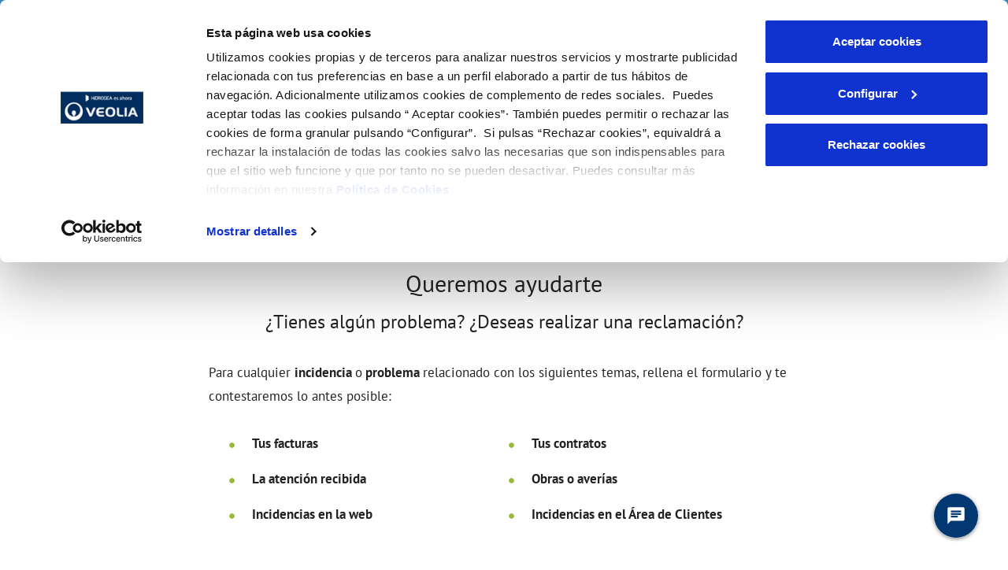

--- FILE ---
content_type: text/html;charset=UTF-8
request_url: https://www.hidrogea.es/reclamaciones-y-quejas
body_size: 31465
content:
































	
		
			<!DOCTYPE html>



























































		<script id="mainLiferayThemeJavaScript" src="https://www.hidrogea.es/o/ac-new-theme-AA/js/main.js?browserId=chrome&amp;amp;minifierType=js&amp;amp;languageId=es_ES&amp;amp;t=1768334660000" type="text/javascript"></script>






















































    <script>
			window.onload = function() {
        createCookie('LR_ONLY_ONE_MUNICIPIO_1825785', 'false', 1);
			};
		</script>



 

<html class="ltr" dir="ltr" lang="es-ES">
<head>





































<script type="importmap">{"imports":{"react-dom":"/o/frontend-js-react-web/__liferay__/exports/react-dom.js","prop-types":"/o/frontend-js-react-web/__liferay__/exports/prop-types.js","react-dnd":"/o/frontend-js-react-web/__liferay__/exports/react-dnd.js","formik":"/o/frontend-js-react-web/__liferay__/exports/formik.js","react":"/o/frontend-js-react-web/__liferay__/exports/react.js","react-dnd-html5-backend":"/o/frontend-js-react-web/__liferay__/exports/react-dnd-html5-backend.js","classnames":"/o/frontend-js-react-web/__liferay__/exports/classnames.js","@liferay/frontend-js-api":"/o/frontend-js-dependencies-web/__liferay__/exports/@liferay$js-api.js","@liferay/frontend-js-api/data-set":"/o/frontend-js-dependencies-web/__liferay__/exports/@liferay$js-api$data-set.js"},"scopes":{}}</script><script data-senna-track="temporary">var Liferay = window.Liferay || {};Liferay.Icons = Liferay.Icons || {};Liferay.Icons.controlPanelSpritemap = 'https://www.hidrogea.es/o/ac-new-theme-AA/images/clay/icons.svg';Liferay.Icons.spritemap = 'https://www.hidrogea.es/o/ac-new-theme-AA/images/clay/icons.svg';</script>
<link data-senna-track="permanent" href="/o/frontend-theme-font-awesome-web/css/main.css?&mac=KWb8CY3oOhD728SI0G+NfXJbH/E=&browserId=chrome&languageId=es_ES&minifierType=css&themeId=diligentianewtheme_WAR_acnewthemeAA" rel="stylesheet" type="text/css" />
<script data-senna-track="permanent" src="/combo?browserId=chrome&minifierType=js&languageId=es_ES&t=1768334682071&/o/frontend-js-jquery-web/jquery/jquery.min.js&/o/frontend-js-jquery-web/jquery/init.js&/o/frontend-js-jquery-web/jquery/ajax.js&/o/frontend-js-jquery-web/jquery/bootstrap.bundle.min.js&/o/frontend-js-jquery-web/jquery/collapsible_search.js&/o/frontend-js-jquery-web/jquery/fm.js&/o/frontend-js-jquery-web/jquery/form.js&/o/frontend-js-jquery-web/jquery/popper.min.js&/o/frontend-js-jquery-web/jquery/side_navigation.js" type="text/javascript"></script>
<link data-senna-track="temporary" href="https://www.hidrogea.es/reclamaciones-y-quejas" rel="canonical" />
<link data-senna-track="temporary" href="https://www.hidrogea.es/reclamaciones-y-quejas" hreflang="es-ES" rel="alternate" />
<link data-senna-track="temporary" href="https://www.hidrogea.es/gl/reclamaciones-y-quejas" hreflang="gl-ES" rel="alternate" />
<link data-senna-track="temporary" href="https://www.hidrogea.es/ca/reclamacions-i-queixes" hreflang="ca-ES" rel="alternate" />
<link data-senna-track="temporary" href="https://www.hidrogea.es/eu/reclamaciones-y-quejas" hreflang="eu-ES" rel="alternate" />
<link data-senna-track="temporary" href="https://www.hidrogea.es/en/claims-and-complaints" hreflang="en-US" rel="alternate" />
<link data-senna-track="temporary" href="https://www.hidrogea.es/va/reclamaciones-y-quejas" hreflang="va-ES" rel="alternate" />
<link data-senna-track="temporary" href="https://www.hidrogea.es/ca/reclamaciones-y-quejas" hreflang="ca-ES-VALENCIA" rel="alternate" />
<link data-senna-track="temporary" href="https://www.hidrogea.es/reclamaciones-y-quejas" hreflang="x-default" rel="alternate" />

<meta property="og:locale" content="es_ES">
<meta property="og:locale:alternate" content="es_ES">
<meta property="og:locale:alternate" content="ca_ES_VALENCIA">
<meta property="og:locale:alternate" content="ca_ES">
<meta property="og:locale:alternate" content="en_US">
<meta property="og:locale:alternate" content="eu_ES">
<meta property="og:locale:alternate" content="gl_ES">
<meta property="og:locale:alternate" content="va_ES">
<meta property="og:site_name" content="Hidrogea">
<meta property="og:title" content="Reclamaciones - Hidrogea - Liferay DXP">
<meta property="og:type" content="website">
<meta property="og:url" content="https://www.hidrogea.es/reclamaciones-y-quejas">




<meta content="text/html; charset=UTF-8" http-equiv="content-type" />












<link data-senna-track="temporary"
	href="https://www.hidrogea.es/o/ac-new-theme-AA/images/favicon.ico"
	rel="Shortcut Icon" />
<link data-senna-track="temporary" href="google.com" rel="shortcut"/>


	<link data-senna-track="temporary" href="https://www.hidrogea.es/reclamaciones-y-quejas" rel="canonical" />
	
	
				
					<link href="https://www.hidrogea.es/reclamaciones-y-quejas" hreflang="x-default" rel="alternate" />
				
				
				
					<link href="https://www.hidrogea.es/reclamaciones-y-quejas" hreflang="es-ES" rel="alternate" />
				
				
				
				
					<link href="https://www.hidrogea.es/en/claims-and-complaints" hreflang="en-US" rel="alternate" />
				


<link class="lfr-css-file" data-senna-track="temporary" href="https://www.hidrogea.es/o/ac-new-theme-AA/css/clay.css?browserId=chrome&amp;themeId=diligentianewtheme_WAR_acnewthemeAA&amp;minifierType=css&amp;languageId=es_ES&amp;t=1768334660000" id="liferayAUICSS" rel="stylesheet" type="text/css" />



<link data-senna-track="temporary" href="https://www.hidrogea.es/o/ac-new-theme-AA/css/main.css?browserId=chrome&amp;themeId=diligentianewtheme_WAR_acnewthemeAA&amp;minifierType=css&amp;languageId=es_ES&amp;t=1768334660000" id="liferayPortalCSS" rel="stylesheet" type="text/css" />
	







	<link href="/combo?browserId=chrome&amp;minifierType=css&amp;themeId=diligentianewtheme_WAR_acnewthemeAA&amp;languageId=es_ES&amp;ac_gestiones_campana:%2Fo%2Fnet.aqualogybs.dxp.cxov-gestiones%2Fcss%2Fmain.css&amp;com_liferay_journal_content_web_portlet_JournalContentPortlet:%2Fo%2Fjournal-content-web%2Fcss%2Fmain.css&amp;com_liferay_product_navigation_product_menu_web_portlet_ProductMenuPortlet:%2Fo%2Fproduct-navigation-product-menu-web%2Fcss%2Fmain.css&amp;com_liferay_product_navigation_user_personal_bar_web_portlet_ProductNavigationUserPersonalBarPortlet:%2Fo%2Fcom.liferay.product.navigation.user.personal.bar.web%2Fcss%2Fmain.css&amp;com_liferay_site_navigation_menu_web_portlet_SiteNavigationMenuPortlet:%2Fo%2Fsite-navigation-menu-web%2Fcss%2Fmain.css&amp;t=1768334660000" rel="stylesheet" type="text/css"
 data-senna-track="temporary" id="d5e767f8" />







<script data-senna-track="temporary" type="text/javascript">
	// <![CDATA[
		var Liferay = Liferay || {};

		Liferay.Browser = {
			acceptsGzip: function() {
				return true;
			},

			

			getMajorVersion: function() {
				return 131.0;
			},

			getRevision: function() {
				return '537.36';
			},
			getVersion: function() {
				return '131.0';
			},

			

			isAir: function() {
				return false;
			},
			isChrome: function() {
				return true;
			},
			isEdge: function() {
				return false;
			},
			isFirefox: function() {
				return false;
			},
			isGecko: function() {
				return true;
			},
			isIe: function() {
				return false;
			},
			isIphone: function() {
				return false;
			},
			isLinux: function() {
				return false;
			},
			isMac: function() {
				return true;
			},
			isMobile: function() {
				return false;
			},
			isMozilla: function() {
				return false;
			},
			isOpera: function() {
				return false;
			},
			isRtf: function() {
				return true;
			},
			isSafari: function() {
				return true;
			},
			isSun: function() {
				return false;
			},
			isWebKit: function() {
				return true;
			},
			isWindows: function() {
				return false;
			}
		};

		Liferay.Data = Liferay.Data || {};

		Liferay.Data.ICONS_INLINE_SVG = true;

		Liferay.Data.NAV_SELECTOR = '#navigation';

		Liferay.Data.NAV_SELECTOR_MOBILE = '#navigationCollapse';

		Liferay.Data.isCustomizationView = function() {
			return false;
		};

		Liferay.Data.notices = [
			
		];

		(function () {
			var available = {};

			var direction = {};

			

				available['es_ES'] = 'español\x20\x28España\x29';
				direction['es_ES'] = 'ltr';

			

				available['gl_ES'] = 'gallego\x20\x28España\x29';
				direction['gl_ES'] = 'ltr';

			

				available['ca_ES'] = 'catalán\x20\x28España\x29';
				direction['ca_ES'] = 'ltr';

			

				available['eu_ES'] = 'euskera\x20\x28España\x29';
				direction['eu_ES'] = 'ltr';

			

				available['en_US'] = 'inglés\x20\x28Estados\x20Unidos\x29';
				direction['en_US'] = 'ltr';

			

				available['va_ES'] = 'va\x20\x28España\x29';
				direction['va_ES'] = 'lang.dir';

			

			Liferay.Language = {
				available,
				direction,
				get: function(key) {
					return key;
				}
			};
		})();

		var featureFlags = {"LPS-167151":false,"LPS-165491":false,"LPS-165493":false,"LPS-175850":false,"COMMERCE-9410":false,"LRAC-10632":false,"COMMERCE-8087":false,"LPS-114786":false,"LRAC-10757":false,"LPS-170809":false,"LPS-165849":false,"LPS-157670":false,"LPS-155692":false,"LPS-169923":false,"LPS-171364":false,"LPS-153714":false,"LPS-171047":false,"LPS-170670":false,"LPS-169981":false,"LPS-176651":false,"LPS-153117":false,"LPS-153478":false,"LPS-163118":false,"LPS-135430":false,"LPS-177031":false,"LPS-163716":false,"LPS-84424":false,"LPS-164563":false,"LPS-122920":false,"LPS-146755":false,"LPS-173135":false,"LPS-167253":false,"LPS-134527":false,"LPS-158259":false,"LPS-165346":false,"LPS-172094":false,"LPS-144527":false,"COMMERCE-8949":false,"LPS-149256":false,"LPS-165482":false,"LPS-171625":false,"LPS-159913":false,"LPS-153332":false,"LPS-161313":false,"LPS-155284":false,"LPS-176083":false,"LPS-158675":false,"LPS-159643":false,"LPS-154672":false,"LPS-164948":false,"LPS-166126":false};

		Liferay.FeatureFlags = Object.keys(featureFlags).reduce(
			(acc, key) => ({
				...acc, [key]: featureFlags[key] === 'true' || featureFlags[key] === true
			}), {}
		);

		Liferay.PortletKeys = {
			DOCUMENT_LIBRARY: 'com_liferay_document_library_web_portlet_DLPortlet',
			DYNAMIC_DATA_MAPPING: 'com_liferay_dynamic_data_mapping_web_portlet_DDMPortlet',
			ITEM_SELECTOR: 'com_liferay_item_selector_web_portlet_ItemSelectorPortlet'
		};

		Liferay.PropsValues = {
			JAVASCRIPT_SINGLE_PAGE_APPLICATION_TIMEOUT: 0,
			UPLOAD_SERVLET_REQUEST_IMPL_MAX_SIZE: 10485760000
		};

		Liferay.ThemeDisplay = {

			

			
				getLayoutId: function() {
					return '59';
				},

				

				getLayoutRelativeControlPanelURL: function() {
					return '/group/hidrogea/~/control_panel/manage';
				},

				getLayoutRelativeURL: function() {
					return '/reclamaciones-y-quejas';
				},
				getLayoutURL: function() {
					return 'https://www.hidrogea.es/reclamaciones-y-quejas';
				},
				getParentLayoutId: function() {
					return '212';
				},
				isControlPanel: function() {
					return false;
				},
				isPrivateLayout: function() {
					return 'false';
				},
				isVirtualLayout: function() {
					return false;
				},
			

			getBCP47LanguageId: function() {
				return 'es-ES';
			},
			getCanonicalURL: function() {

				

				return 'https\x3a\x2f\x2fwww\x2ehidrogea\x2ees\x2freclamaciones-y-quejas';
			},
			getCDNBaseURL: function() {
				return 'https://www.hidrogea.es';
			},
			getCDNDynamicResourcesHost: function() {
				return '';
			},
			getCDNHost: function() {
				return '';
			},
			getCompanyGroupId: function() {
				return '20152';
			},
			getCompanyId: function() {
				return '20116';
			},
			getDefaultLanguageId: function() {
				return 'es_ES';
			},
			getDoAsUserIdEncoded: function() {
				return '';
			},
			getLanguageId: function() {
				return 'es_ES';
			},
			getParentGroupId: function() {
				return '1825785';
			},
			getPathContext: function() {
				return '';
			},
			getPathImage: function() {
				return '/image';
			},
			getPathJavaScript: function() {
				return '/o/frontend-js-web';
			},
			getPathMain: function() {
				return '/c';
			},
			getPathThemeImages: function() {
				return 'https://www.hidrogea.es/o/ac-new-theme-AA/images';
			},
			getPathThemeRoot: function() {
				return '/o/ac-new-theme-AA';
			},
			getPlid: function() {
				return '1826238';
			},
			getPortalURL: function() {
				return 'https://www.hidrogea.es';
			},
			getRealUserId: function() {
				return '20120';
			},
			getRemoteAddr: function() {
				return '107.154.186.28:63100';
			},
			getRemoteHost: function() {
				return '107.154.186.28:63100';
			},
			getScopeGroupId: function() {
				return '1825785';
			},
			getScopeGroupIdOrLiveGroupId: function() {
				return '1825785';
			},
			getSessionId: function() {
				return '';
			},
			getSiteAdminURL: function() {
				return 'https://www.hidrogea.es/group/hidrogea/~/control_panel/manage?p_p_lifecycle=0&p_p_state=maximized&p_p_mode=view';
			},
			getSiteGroupId: function() {
				return '1825785';
			},
			getURLControlPanel: function() {
				return '/group/control_panel?refererPlid=1826238';
			},
			getURLHome: function() {
				return 'https\x3a\x2f\x2fwww\x2ehidrogea\x2ees\x2flogin';
			},
			getUserEmailAddress: function() {
				return '';
			},
			getUserId: function() {
				return '20120';
			},
			getUserName: function() {
				return '';
			},
			isAddSessionIdToURL: function() {
				return false;
			},
			isImpersonated: function() {
				return false;
			},
			isSignedIn: function() {
				return false;
			},

			isStagedPortlet: function() {
				
					
						return false;
					
				
			},

			isStateExclusive: function() {
				return false;
			},
			isStateMaximized: function() {
				return false;
			},
			isStatePopUp: function() {
				return false;
			}
		};

		var themeDisplay = Liferay.ThemeDisplay;

		Liferay.AUI = {

			

			getCombine: function() {
				return true;
			},
			getComboPath: function() {
				return '/combo/?browserId=chrome&minifierType=&languageId=es_ES&t=1768334562334&';
			},
			getDateFormat: function() {
				return '%d/%m/%Y';
			},
			getEditorCKEditorPath: function() {
				return '/o/frontend-editor-ckeditor-web';
			},
			getFilter: function() {
				var filter = 'raw';

				
					
						filter = 'min';
					
					

				return filter;
			},
			getFilterConfig: function() {
				var instance = this;

				var filterConfig = null;

				if (!instance.getCombine()) {
					filterConfig = {
						replaceStr: '.js' + instance.getStaticResourceURLParams(),
						searchExp: '\\.js$'
					};
				}

				return filterConfig;
			},
			getJavaScriptRootPath: function() {
				return '/o/frontend-js-web';
			},
			getPortletRootPath: function() {
				return '/html/portlet';
			},
			getStaticResourceURLParams: function() {
				return '?browserId=chrome&minifierType=&languageId=es_ES&t=1768334562334';
			}
		};

		Liferay.authToken = 'FOgbZ1cr';

		

		Liferay.currentURL = '\x2freclamaciones-y-quejas';
		Liferay.currentURLEncoded = '\x252Freclamaciones-y-quejas';
	// ]]>
</script>

<script data-senna-track="temporary" type="text/javascript">window.__CONFIG__= {basePath: '',combine: true, defaultURLParams: null, explainResolutions: false, exposeGlobal: false, logLevel: 'warn', moduleType: 'module', namespace:'Liferay', reportMismatchedAnonymousModules: 'warn', resolvePath: '/o/js_resolve_modules/31e36778-a1be-42f3-aba5-350ad3a78b2c', url: '/combo/?browserId=chrome&minifierType=js&languageId=es_ES&t=1768334562334&', waitTimeout: 7000};</script><script data-senna-track="permanent" src="/o/frontend-js-loader-modules-extender/loader.js?&mac=kuyYLzgmJRuntKLenfFpZdHstco=&browserId=chrome&languageId=es_ES&minifierType=js" type="text/javascript"></script><script data-senna-track="permanent" src="/combo?browserId=chrome&minifierType=js&languageId=es_ES&t=1768334562334&/o/frontend-js-aui-web/aui/aui/aui-min.js&/o/frontend-js-aui-web/liferay/modules.js&/o/frontend-js-aui-web/liferay/aui_sandbox.js&/o/frontend-js-aui-web/aui/attribute-base/attribute-base-min.js&/o/frontend-js-aui-web/aui/attribute-complex/attribute-complex-min.js&/o/frontend-js-aui-web/aui/attribute-core/attribute-core-min.js&/o/frontend-js-aui-web/aui/attribute-observable/attribute-observable-min.js&/o/frontend-js-aui-web/aui/attribute-extras/attribute-extras-min.js&/o/frontend-js-aui-web/aui/event-custom-base/event-custom-base-min.js&/o/frontend-js-aui-web/aui/event-custom-complex/event-custom-complex-min.js&/o/frontend-js-aui-web/aui/oop/oop-min.js&/o/frontend-js-aui-web/aui/aui-base-lang/aui-base-lang-min.js&/o/frontend-js-aui-web/liferay/dependency.js&/o/frontend-js-aui-web/liferay/util.js&/o/frontend-js-aui-web/aui/aui-base-html5-shiv/aui-base-html5-shiv-min.js&/o/frontend-js-aui-web/aui/arraylist-add/arraylist-add-min.js&/o/frontend-js-aui-web/aui/arraylist-filter/arraylist-filter-min.js&/o/frontend-js-aui-web/aui/arraylist/arraylist-min.js&/o/frontend-js-aui-web/aui/array-extras/array-extras-min.js&/o/frontend-js-aui-web/aui/array-invoke/array-invoke-min.js&/o/frontend-js-aui-web/aui/base-base/base-base-min.js&/o/frontend-js-aui-web/aui/base-pluginhost/base-pluginhost-min.js&/o/frontend-js-aui-web/aui/classnamemanager/classnamemanager-min.js&/o/frontend-js-aui-web/aui/datatype-xml-format/datatype-xml-format-min.js&/o/frontend-js-aui-web/aui/datatype-xml-parse/datatype-xml-parse-min.js&/o/frontend-js-aui-web/aui/dom-base/dom-base-min.js&/o/frontend-js-aui-web/aui/dom-core/dom-core-min.js&/o/frontend-js-aui-web/aui/dom-screen/dom-screen-min.js&/o/frontend-js-aui-web/aui/dom-style/dom-style-min.js&/o/frontend-js-aui-web/aui/event-base/event-base-min.js&/o/frontend-js-aui-web/aui/event-delegate/event-delegate-min.js&/o/frontend-js-aui-web/aui/event-focus/event-focus-min.js" type="text/javascript"></script>
<script data-senna-track="permanent" src="/combo?browserId=chrome&minifierType=js&languageId=es_ES&t=1768334562334&/o/frontend-js-aui-web/aui/event-hover/event-hover-min.js&/o/frontend-js-aui-web/aui/event-key/event-key-min.js&/o/frontend-js-aui-web/aui/event-mouseenter/event-mouseenter-min.js&/o/frontend-js-aui-web/aui/event-mousewheel/event-mousewheel-min.js&/o/frontend-js-aui-web/aui/event-outside/event-outside-min.js&/o/frontend-js-aui-web/aui/event-resize/event-resize-min.js&/o/frontend-js-aui-web/aui/event-simulate/event-simulate-min.js&/o/frontend-js-aui-web/aui/event-synthetic/event-synthetic-min.js&/o/frontend-js-aui-web/aui/intl/intl-min.js&/o/frontend-js-aui-web/aui/io-base/io-base-min.js&/o/frontend-js-aui-web/aui/io-form/io-form-min.js&/o/frontend-js-aui-web/aui/io-queue/io-queue-min.js&/o/frontend-js-aui-web/aui/io-upload-iframe/io-upload-iframe-min.js&/o/frontend-js-aui-web/aui/io-xdr/io-xdr-min.js&/o/frontend-js-aui-web/aui/json-parse/json-parse-min.js&/o/frontend-js-aui-web/aui/json-stringify/json-stringify-min.js&/o/frontend-js-aui-web/aui/node-base/node-base-min.js&/o/frontend-js-aui-web/aui/node-core/node-core-min.js&/o/frontend-js-aui-web/aui/node-event-delegate/node-event-delegate-min.js&/o/frontend-js-aui-web/aui/node-event-simulate/node-event-simulate-min.js&/o/frontend-js-aui-web/aui/node-focusmanager/node-focusmanager-min.js&/o/frontend-js-aui-web/aui/node-pluginhost/node-pluginhost-min.js&/o/frontend-js-aui-web/aui/node-screen/node-screen-min.js&/o/frontend-js-aui-web/aui/node-style/node-style-min.js&/o/frontend-js-aui-web/aui/plugin/plugin-min.js&/o/frontend-js-aui-web/aui/pluginhost-base/pluginhost-base-min.js&/o/frontend-js-aui-web/aui/pluginhost-config/pluginhost-config-min.js&/o/frontend-js-aui-web/aui/querystring-stringify-simple/querystring-stringify-simple-min.js&/o/frontend-js-aui-web/aui/queue-promote/queue-promote-min.js&/o/frontend-js-aui-web/aui/selector-css2/selector-css2-min.js&/o/frontend-js-aui-web/aui/selector-css3/selector-css3-min.js" type="text/javascript"></script>
<script data-senna-track="permanent" src="/combo?browserId=chrome&minifierType=js&languageId=es_ES&t=1768334562334&/o/frontend-js-aui-web/aui/selector-native/selector-native-min.js&/o/frontend-js-aui-web/aui/selector/selector-min.js&/o/frontend-js-aui-web/aui/widget-base/widget-base-min.js&/o/frontend-js-aui-web/aui/widget-htmlparser/widget-htmlparser-min.js&/o/frontend-js-aui-web/aui/widget-skin/widget-skin-min.js&/o/frontend-js-aui-web/aui/widget-uievents/widget-uievents-min.js&/o/frontend-js-aui-web/aui/yui-throttle/yui-throttle-min.js&/o/frontend-js-aui-web/aui/aui-base-core/aui-base-core-min.js&/o/frontend-js-aui-web/aui/aui-classnamemanager/aui-classnamemanager-min.js&/o/frontend-js-aui-web/aui/aui-component/aui-component-min.js&/o/frontend-js-aui-web/aui/aui-debounce/aui-debounce-min.js&/o/frontend-js-aui-web/aui/aui-delayed-task-deprecated/aui-delayed-task-deprecated-min.js&/o/frontend-js-aui-web/aui/aui-event-base/aui-event-base-min.js&/o/frontend-js-aui-web/aui/aui-event-input/aui-event-input-min.js&/o/frontend-js-aui-web/aui/aui-form-validator/aui-form-validator-min.js&/o/frontend-js-aui-web/aui/aui-node-base/aui-node-base-min.js&/o/frontend-js-aui-web/aui/aui-node-html5/aui-node-html5-min.js&/o/frontend-js-aui-web/aui/aui-selector/aui-selector-min.js&/o/frontend-js-aui-web/aui/aui-timer/aui-timer-min.js&/o/frontend-js-aui-web/liferay/browser_selectors.js&/o/frontend-js-aui-web/liferay/form.js&/o/frontend-js-aui-web/liferay/form_placeholders.js&/o/frontend-js-aui-web/liferay/icon.js&/o/frontend-js-aui-web/liferay/menu.js&/o/frontend-js-aui-web/liferay/notice.js&/o/frontend-js-web/liferay/dom_task_runner.js&/o/frontend-js-web/liferay/events.js&/o/frontend-js-web/liferay/lazy_load.js&/o/frontend-js-web/liferay/liferay.js&/o/frontend-js-web/liferay/global.bundle.js&/o/frontend-js-web/liferay/portlet.js&/o/frontend-js-web/liferay/workflow.js&/o/frontend-js-module-launcher/webpack_federation.js&/o/oauth2-provider-web/js/liferay.js" type="text/javascript"></script>
<script data-senna-track="temporary" type="text/javascript">window.Liferay = Liferay || {}; window.Liferay.OAuth2 = {getAuthorizeURL: function() {return 'https://www.hidrogea.es/o/oauth2/authorize';}, getBuiltInRedirectURL: function() {return 'https://www.hidrogea.es/o/oauth2/redirect';}, getIntrospectURL: function() { return 'https://www.hidrogea.es/o/oauth2/introspect';}, getTokenURL: function() {return 'https://www.hidrogea.es/o/oauth2/token';}, getUserAgentApplication: function(externalReferenceCode) {return Liferay.OAuth2._userAgentApplications[externalReferenceCode];}, _userAgentApplications: {}}</script><script data-senna-track="temporary" type="text/javascript">try {var MODULE_MAIN='@liferay/frontend-js-state-web@1.0.14/index';var MODULE_PATH='/o/frontend-js-state-web';AUI().applyConfig({groups:{state:{mainModule:MODULE_MAIN}}});
} catch(error) {console.error(error);}try {var MODULE_MAIN='@liferay/frontend-js-react-web@5.0.25/index';var MODULE_PATH='/o/frontend-js-react-web';AUI().applyConfig({groups:{react:{mainModule:MODULE_MAIN}}});
} catch(error) {console.error(error);}try {var MODULE_MAIN='frontend-js-components-web@2.0.47/index';var MODULE_PATH='/o/frontend-js-components-web';AUI().applyConfig({groups:{components:{mainModule:MODULE_MAIN}}});
} catch(error) {console.error(error);}try {var MODULE_MAIN='invitation-invite-members-web@5.0.26/index';var MODULE_PATH='/o/invitation-invite-members-web';AUI().applyConfig({groups:{"invite-members":{base:MODULE_PATH+"/invite_members/js/",combine:Liferay.AUI.getCombine(),filter:Liferay.AUI.getFilterConfig(),modules:{"liferay-portlet-invite-members":{path:"main.js",requires:["aui-base","autocomplete-base","datasource-io","datatype-number","liferay-portlet-base","liferay-util-window","node-core"]}},root:MODULE_PATH+"/invite_members/js/"}}});
} catch(error) {console.error(error);}try {var MODULE_MAIN='calendar-web@5.0.72/index';var MODULE_PATH='/o/calendar-web';AUI().applyConfig({groups:{calendar:{base:MODULE_PATH+"/js/",combine:Liferay.AUI.getCombine(),filter:Liferay.AUI.getFilterConfig(),modules:{"liferay-calendar-a11y":{path:"calendar_a11y.js",requires:["calendar"]},"liferay-calendar-container":{path:"calendar_container.js",requires:["aui-alert","aui-base","aui-component","liferay-portlet-base"]},"liferay-calendar-date-picker-sanitizer":{path:"date_picker_sanitizer.js",requires:["aui-base"]},"liferay-calendar-interval-selector":{path:"interval_selector.js",requires:["aui-base","liferay-portlet-base"]},"liferay-calendar-interval-selector-scheduler-event-link":{path:"interval_selector_scheduler_event_link.js",requires:["aui-base","liferay-portlet-base"]},"liferay-calendar-list":{path:"calendar_list.js",requires:["aui-template-deprecated","liferay-scheduler"]},"liferay-calendar-message-util":{path:"message_util.js",requires:["liferay-util-window"]},"liferay-calendar-recurrence-converter":{path:"recurrence_converter.js",requires:[]},"liferay-calendar-recurrence-dialog":{path:"recurrence.js",requires:["aui-base","liferay-calendar-recurrence-util"]},"liferay-calendar-recurrence-util":{path:"recurrence_util.js",requires:["aui-base","liferay-util-window"]},"liferay-calendar-reminders":{path:"calendar_reminders.js",requires:["aui-base"]},"liferay-calendar-remote-services":{path:"remote_services.js",requires:["aui-base","aui-component","liferay-calendar-util","liferay-portlet-base"]},"liferay-calendar-session-listener":{path:"session_listener.js",requires:["aui-base","liferay-scheduler"]},"liferay-calendar-simple-color-picker":{path:"simple_color_picker.js",requires:["aui-base","aui-template-deprecated"]},"liferay-calendar-simple-menu":{path:"simple_menu.js",requires:["aui-base","aui-template-deprecated","event-outside","event-touch","widget-modality","widget-position","widget-position-align","widget-position-constrain","widget-stack","widget-stdmod"]},"liferay-calendar-util":{path:"calendar_util.js",requires:["aui-datatype","aui-io","aui-scheduler","aui-toolbar","autocomplete","autocomplete-highlighters"]},"liferay-scheduler":{path:"scheduler.js",requires:["async-queue","aui-datatype","aui-scheduler","dd-plugin","liferay-calendar-a11y","liferay-calendar-message-util","liferay-calendar-recurrence-converter","liferay-calendar-recurrence-util","liferay-calendar-util","liferay-scheduler-event-recorder","liferay-scheduler-models","promise","resize-plugin"]},"liferay-scheduler-event-recorder":{path:"scheduler_event_recorder.js",requires:["dd-plugin","liferay-calendar-util","resize-plugin"]},"liferay-scheduler-models":{path:"scheduler_models.js",requires:["aui-datatype","dd-plugin","liferay-calendar-util"]}},root:MODULE_PATH+"/js/"}}});
} catch(error) {console.error(error);}try {var MODULE_MAIN='contacts-web@5.0.48/index';var MODULE_PATH='/o/contacts-web';AUI().applyConfig({groups:{contactscenter:{base:MODULE_PATH+"/js/",combine:Liferay.AUI.getCombine(),filter:Liferay.AUI.getFilterConfig(),modules:{"liferay-contacts-center":{path:"main.js",requires:["aui-io-plugin-deprecated","aui-toolbar","autocomplete-base","datasource-io","json-parse","liferay-portlet-base","liferay-util-window"]}},root:MODULE_PATH+"/js/"}}});
} catch(error) {console.error(error);}try {var MODULE_MAIN='staging-taglib@7.0.36/index';var MODULE_PATH='/o/staging-taglib';AUI().applyConfig({groups:{stagingTaglib:{base:MODULE_PATH+"/",combine:Liferay.AUI.getCombine(),filter:Liferay.AUI.getFilterConfig(),modules:{"liferay-export-import-management-bar-button":{path:"export_import_entity_management_bar_button/js/main.js",requires:["aui-component","liferay-search-container","liferay-search-container-select"]}},root:MODULE_PATH+"/"}}});
} catch(error) {console.error(error);}try {var MODULE_MAIN='journal-web@5.0.131/index';var MODULE_PATH='/o/journal-web';AUI().applyConfig({groups:{journal:{base:MODULE_PATH+"/js/",combine:Liferay.AUI.getCombine(),filter:Liferay.AUI.getFilterConfig(),modules:{"liferay-journal-navigation":{path:"navigation.js",requires:["aui-component","liferay-portlet-base","liferay-search-container"]},"liferay-portlet-journal":{path:"main.js",requires:["aui-base","aui-dialog-iframe-deprecated","liferay-portlet-base","liferay-util-window"]}},root:MODULE_PATH+"/js/"}}});
} catch(error) {console.error(error);}try {var MODULE_MAIN='frontend-editor-alloyeditor-web@5.0.37/index';var MODULE_PATH='/o/frontend-editor-alloyeditor-web';AUI().applyConfig({groups:{alloyeditor:{base:MODULE_PATH+"/js/",combine:Liferay.AUI.getCombine(),filter:Liferay.AUI.getFilterConfig(),modules:{"liferay-alloy-editor":{path:"alloyeditor.js",requires:["aui-component","liferay-portlet-base","timers"]},"liferay-alloy-editor-source":{path:"alloyeditor_source.js",requires:["aui-debounce","liferay-fullscreen-source-editor","liferay-source-editor","plugin"]}},root:MODULE_PATH+"/js/"}}});
} catch(error) {console.error(error);}try {var MODULE_MAIN='portal-workflow-task-web@5.0.55/index';var MODULE_PATH='/o/portal-workflow-task-web';AUI().applyConfig({groups:{workflowtasks:{base:MODULE_PATH+"/js/",combine:Liferay.AUI.getCombine(),filter:Liferay.AUI.getFilterConfig(),modules:{"liferay-workflow-tasks":{path:"main.js",requires:["liferay-util-window"]}},root:MODULE_PATH+"/js/"}}});
} catch(error) {console.error(error);}try {var MODULE_MAIN='staging-processes-web@5.0.43/index';var MODULE_PATH='/o/staging-processes-web';AUI().applyConfig({groups:{stagingprocessesweb:{base:MODULE_PATH+"/",combine:Liferay.AUI.getCombine(),filter:Liferay.AUI.getFilterConfig(),modules:{"liferay-staging-processes-export-import":{path:"js/main.js",requires:["aui-datatype","aui-dialog-iframe-deprecated","aui-modal","aui-parse-content","aui-toggler","liferay-portlet-base","liferay-util-window"]}},root:MODULE_PATH+"/"}}});
} catch(error) {console.error(error);}try {var MODULE_MAIN='portal-workflow-kaleo-designer-web@5.0.103/index';var MODULE_PATH='/o/portal-workflow-kaleo-designer-web';AUI().applyConfig({groups:{"kaleo-designer":{base:MODULE_PATH+"/designer/js/legacy/",combine:Liferay.AUI.getCombine(),filter:Liferay.AUI.getFilterConfig(),modules:{"liferay-kaleo-designer-autocomplete-util":{path:"autocomplete_util.js",requires:["autocomplete","autocomplete-highlighters"]},"liferay-kaleo-designer-definition-diagram-controller":{path:"definition_diagram_controller.js",requires:["liferay-kaleo-designer-field-normalizer","liferay-kaleo-designer-utils"]},"liferay-kaleo-designer-dialogs":{path:"dialogs.js",requires:["liferay-util-window"]},"liferay-kaleo-designer-editors":{path:"editors.js",requires:["aui-ace-editor","aui-ace-editor-mode-xml","aui-base","aui-datatype","aui-node","liferay-kaleo-designer-autocomplete-util","liferay-kaleo-designer-utils"]},"liferay-kaleo-designer-field-normalizer":{path:"field_normalizer.js",requires:["liferay-kaleo-designer-remote-services"]},"liferay-kaleo-designer-nodes":{path:"nodes.js",requires:["aui-datatable","aui-datatype","aui-diagram-builder","liferay-kaleo-designer-editors","liferay-kaleo-designer-utils"]},"liferay-kaleo-designer-remote-services":{path:"remote_services.js",requires:["aui-io","liferay-portlet-url"]},"liferay-kaleo-designer-templates":{path:"templates.js",requires:["aui-tpl-snippets-deprecated"]},"liferay-kaleo-designer-utils":{path:"utils.js",requires:[]},"liferay-kaleo-designer-xml-definition":{path:"xml_definition.js",requires:["aui-base","aui-component","dataschema-xml","datatype-xml"]},"liferay-kaleo-designer-xml-definition-serializer":{path:"xml_definition_serializer.js",requires:["escape","liferay-kaleo-designer-xml-util"]},"liferay-kaleo-designer-xml-util":{path:"xml_util.js",requires:["aui-base"]},"liferay-portlet-kaleo-designer":{path:"main.js",requires:["aui-ace-editor","aui-ace-editor-mode-xml","aui-tpl-snippets-deprecated","dataschema-xml","datasource","datatype-xml","event-valuechange","io-form","liferay-kaleo-designer-autocomplete-util","liferay-kaleo-designer-editors","liferay-kaleo-designer-nodes","liferay-kaleo-designer-remote-services","liferay-kaleo-designer-utils","liferay-kaleo-designer-xml-util","liferay-util-window"]}},root:MODULE_PATH+"/designer/js/legacy/"}}});
} catch(error) {console.error(error);}try {var MODULE_MAIN='@liferay/frontend-taglib@11.2.1/index';var MODULE_PATH='/o/frontend-taglib';AUI().applyConfig({groups:{"frontend-taglib":{base:MODULE_PATH+"/",combine:Liferay.AUI.getCombine(),filter:Liferay.AUI.getFilterConfig(),modules:{"liferay-management-bar":{path:"management_bar/js/management_bar.js",requires:["aui-component","liferay-portlet-base"]},"liferay-sidebar-panel":{path:"sidebar_panel/js/sidebar_panel.js",requires:["aui-base","aui-debounce","aui-parse-content","liferay-portlet-base"]}},root:MODULE_PATH+"/"}}});
} catch(error) {console.error(error);}try {var MODULE_MAIN='portal-search-web@6.0.96/index';var MODULE_PATH='/o/portal-search-web';AUI().applyConfig({groups:{search:{base:MODULE_PATH+"/js/",combine:Liferay.AUI.getCombine(),filter:Liferay.AUI.getFilterConfig(),modules:{"liferay-search-bar":{path:"search_bar.js",requires:[]},"liferay-search-custom-filter":{path:"custom_filter.js",requires:[]},"liferay-search-facet-util":{path:"facet_util.js",requires:[]},"liferay-search-modified-facet":{path:"modified_facet.js",requires:["aui-form-validator","liferay-search-facet-util"]},"liferay-search-modified-facet-configuration":{path:"modified_facet_configuration.js",requires:["aui-node"]},"liferay-search-sort-configuration":{path:"sort_configuration.js",requires:["aui-node"]},"liferay-search-sort-util":{path:"sort_util.js",requires:[]}},root:MODULE_PATH+"/js/"}}});
} catch(error) {console.error(error);}try {var MODULE_MAIN='@liferay/document-library-web@6.0.142/document_library/js/index';var MODULE_PATH='/o/document-library-web';AUI().applyConfig({groups:{dl:{base:MODULE_PATH+"/document_library/js/legacy/",combine:Liferay.AUI.getCombine(),filter:Liferay.AUI.getFilterConfig(),modules:{"document-library-upload-component":{path:"DocumentLibraryUpload.js",requires:["aui-component","aui-data-set-deprecated","aui-overlay-manager-deprecated","aui-overlay-mask-deprecated","aui-parse-content","aui-progressbar","aui-template-deprecated","liferay-search-container","querystring-parse-simple","uploader"]}},root:MODULE_PATH+"/document_library/js/legacy/"}}});
} catch(error) {console.error(error);}try {var MODULE_MAIN='dynamic-data-mapping-web@5.0.79/index';var MODULE_PATH='/o/dynamic-data-mapping-web';!function(){const a=Liferay.AUI;AUI().applyConfig({groups:{ddm:{base:MODULE_PATH+"/js/",combine:Liferay.AUI.getCombine(),filter:a.getFilterConfig(),modules:{"liferay-ddm-form":{path:"ddm_form.js",requires:["aui-base","aui-datatable","aui-datatype","aui-image-viewer","aui-parse-content","aui-set","aui-sortable-list","json","liferay-form","liferay-map-base","liferay-translation-manager","liferay-util-window"]},"liferay-portlet-dynamic-data-mapping":{condition:{trigger:"liferay-document-library"},path:"main.js",requires:["arraysort","aui-form-builder-deprecated","aui-form-validator","aui-map","aui-text-unicode","json","liferay-menu","liferay-translation-manager","liferay-util-window","text"]},"liferay-portlet-dynamic-data-mapping-custom-fields":{condition:{trigger:"liferay-document-library"},path:"custom_fields.js",requires:["liferay-portlet-dynamic-data-mapping"]}},root:MODULE_PATH+"/js/"}}})}();
} catch(error) {console.error(error);}try {var MODULE_MAIN='exportimport-web@5.0.65/index';var MODULE_PATH='/o/exportimport-web';AUI().applyConfig({groups:{exportimportweb:{base:MODULE_PATH+"/",combine:Liferay.AUI.getCombine(),filter:Liferay.AUI.getFilterConfig(),modules:{"liferay-export-import-export-import":{path:"js/main.js",requires:["aui-datatype","aui-dialog-iframe-deprecated","aui-modal","aui-parse-content","aui-toggler","liferay-portlet-base","liferay-util-window"]}},root:MODULE_PATH+"/"}}});
} catch(error) {console.error(error);}try {var MODULE_MAIN='segments-simulation-web@3.0.27/index';var MODULE_PATH='/o/segments-simulation-web';AUI().applyConfig({groups:{segmentssimulation:{base:MODULE_PATH+"/js/",combine:Liferay.AUI.getCombine(),filter:Liferay.AUI.getFilterConfig(),modules:{"liferay-portlet-segments-simulation":{path:"main.js",requires:["aui-base","liferay-portlet-base"]}},root:MODULE_PATH+"/js/"}}});
} catch(error) {console.error(error);}try {var MODULE_MAIN='item-selector-taglib@5.3.6/index.es';var MODULE_PATH='/o/item-selector-taglib';AUI().applyConfig({groups:{"item-selector-taglib":{base:MODULE_PATH+"/",combine:Liferay.AUI.getCombine(),filter:Liferay.AUI.getFilterConfig(),modules:{"liferay-image-selector":{path:"image_selector/js/image_selector.js",requires:["aui-base","liferay-item-selector-dialog","liferay-portlet-base","uploader"]}},root:MODULE_PATH+"/"}}});
} catch(error) {console.error(error);}try {var MODULE_MAIN='product-navigation-taglib@6.0.43/index';var MODULE_PATH='/o/product-navigation-taglib';AUI().applyConfig({groups:{controlmenu:{base:MODULE_PATH+"/",combine:Liferay.AUI.getCombine(),filter:Liferay.AUI.getFilterConfig(),modules:{"liferay-product-navigation-control-menu":{path:"control_menu/js/product_navigation_control_menu.js",requires:["aui-node","event-touch"]}},root:MODULE_PATH+"/"}}});
} catch(error) {console.error(error);}try {var MODULE_MAIN='commerce-product-content-web@4.0.85/index';var MODULE_PATH='/o/commerce-product-content-web';AUI().applyConfig({groups:{productcontent:{base:MODULE_PATH+"/js/",combine:Liferay.AUI.getCombine(),modules:{"liferay-commerce-product-content":{path:"product_content.js",requires:["aui-base","aui-io-request","aui-parse-content","liferay-portlet-base","liferay-portlet-url"]}},root:MODULE_PATH+"/js/"}}});
} catch(error) {console.error(error);}try {var MODULE_MAIN='commerce-frontend-impl@4.0.35/index';var MODULE_PATH='/o/commerce-frontend-impl';AUI().applyConfig({groups:{commercefrontend:{base:MODULE_PATH+"/js/",combine:Liferay.AUI.getCombine(),modules:{"liferay-commerce-frontend-asset-categories-selector":{path:"liferay_commerce_frontend_asset_categories_selector.js",requires:["aui-tree","liferay-commerce-frontend-asset-tag-selector"]},"liferay-commerce-frontend-asset-tag-selector":{path:"liferay_commerce_frontend_asset_tag_selector.js",requires:["aui-io-plugin-deprecated","aui-live-search-deprecated","aui-template-deprecated","aui-textboxlist-deprecated","datasource-cache","liferay-service-datasource"]},"liferay-commerce-frontend-management-bar-state":{condition:{trigger:"liferay-management-bar"},path:"management_bar_state.js",requires:["liferay-management-bar"]}},root:MODULE_PATH+"/js/"}}});
} catch(error) {console.error(error);}</script>


<script data-senna-track="temporary" type="text/javascript">
	// <![CDATA[
		
			
				
		

		

		
	// ]]>
</script>





	
		

			

			
		
		



	
		

			

			
		
	











	












	<style data-senna-track="temporary" type="text/css">
		@media (max-width: 991px){
#header-top .language-selector-portlet a.language-entry-short-text {
display:inline-block;
}
#header-top .town{
width:60%;
}
}
	</style>




	<style data-senna-track="temporary" type="text/css">
		 
			
		 
			
		 
			
		        
			        

#p_p_id_com_liferay_journal_content_web_portlet_JournalContentPortlet_INSTANCE_0jQkPGLJIfHD_ .portlet-content {

}



		        
			
		 
			
		        
			        

#p_p_id_com_liferay_journal_content_web_portlet_JournalContentPortlet_INSTANCE_moEVTI3XrX9J_ .portlet-content {

}



		        
			
		 
			
		 
			
		 
			
		 
			
		 
			
		 
			
		
	</style>


<script data-senna-track="temporary">var Liferay = window.Liferay || {}; Liferay.CommerceContext = {"commerceAccountGroupIds":[],"accountEntryAllowedTypes":["person"],"commerceChannelId":"0","currency":{"currencyId":"71542043","currencyCode":"USD"},"commerceSiteType":0};</script><link href="/o/commerce-frontend-js/styles/main.css" rel="stylesheet" type="text/css" />
<style data-senna-track="temporary" type="text/css">
</style>
<script>
Liferay.Loader.require(
'@liferay/frontend-js-state-web@1.0.14',
function(FrontendJsState) {
try {
} catch (err) {
	console.error(err);
}
});

</script><script data-senna-track="permanent" src="https://www.hidrogea.es/combo?browserId=chrome&minifierType=js&languageId=es_ES&t=1768334614294&/o/cxov-tramite-ui/js/documents.js&/o/cxov-tramite-ui/js/tramite-step.js&/o/cxov-tramite-ui/js/tramite.js&/o/cxov-tramite-ui/js/validations.js" type = "text/javascript"></script>












<script type="text/javascript">
Liferay.on(
	'ddmFieldBlur', function(event) {
		if (window.Analytics) {
			Analytics.send(
				'fieldBlurred',
				'Form',
				{
					fieldName: event.fieldName,
					focusDuration: event.focusDuration,
					formId: event.formId,
					formPageTitle: event.formPageTitle,
					page: event.page,
					title: event.title
				}
			);
		}
	}
);

Liferay.on(
	'ddmFieldFocus', function(event) {
		if (window.Analytics) {
			Analytics.send(
				'fieldFocused',
				'Form',
				{
					fieldName: event.fieldName,
					formId: event.formId,
					formPageTitle: event.formPageTitle,
					page: event.page,
					title:event.title
				}
			);
		}
	}
);

Liferay.on(
	'ddmFormPageShow', function(event) {
		if (window.Analytics) {
			Analytics.send(
				'pageViewed',
				'Form',
				{
					formId: event.formId,
					formPageTitle: event.formPageTitle,
					page: event.page,
					title: event.title
				}
			);
		}
	}
);

Liferay.on(
	'ddmFormSubmit', function(event) {
		if (window.Analytics) {
			Analytics.send(
				'formSubmitted',
				'Form',
				{
					formId: event.formId,
					title: event.title
				}
			);
		}
	}
);

Liferay.on(
	'ddmFormView', function(event) {
		if (window.Analytics) {
			Analytics.send(
				'formViewed',
				'Form',
				{
					formId: event.formId,
					title: event.title
				}
			);
		}
	}
);

</script><script>

</script>













<script data-senna-track="temporary" type="text/javascript">
	if (window.Analytics) {
		window._com_liferay_document_library_analytics_isViewFileEntry = false;
	}
</script>









																						
	
	


		<script id="Cookiebot" src="https://consent.cookiebot.com/uc.js" data-cbid="e071066d-5f5c-4f1c-aa45-e1456797d545" data-blockingmode="off" type="text/javascript"></script>
	
		<!-- Google Tag Manager -->
		<script data-cookieconsent="ignore">(function(w,d,s,l,i){w[l]=w[l]||[];w[l].push({'gtm.start':
		new Date().getTime(),event:'gtm.js'});var f=d.getElementsByTagName(s)[0],
		j=d.createElement(s),dl=l!='dataLayer'?'&l='+l:'';j.async=true;j.src=
		'https://www.googletagmanager.com/gtm.js?id='+i+dl;f.parentNode.insertBefore(j,f);
		})(window,document,'script','dataLayer','GTM-PK34BTZ');</script>
		<!-- End Google Tag Manager -->
	
	<!-- Matomo -->
	<!-- End Matomo Code -->


	<title>Reclamaciones - Hidrogea</title>

	<meta content="initial-scale=1.0, width=device-width" name="viewport">

		<link rel="shortcut icon" type="image/x-icon" href="https://www.hidrogea.es/o/ac-new-theme-AA/images/favicon.ico">

		<script type="text/javascript" src="https://www.hidrogea.es/o/ac-new-theme-AA/js/bootstrap3-typeahead.min.js?v30"></script>
		<link href="https://ajax.googleapis.com/ajax/libs/jqueryui/1.12.1/themes/base/jquery-ui.min.css" rel="Stylesheet" type="text/css" />

		<script src="https://code.jquery.com/ui/1.10.4/jquery-ui.js" defer="defer"></script>
		<script type="text/javascript" src="https://www.hidrogea.es/o/ac-new-theme-AA/js/magnific-popup/jquery.magnific-popup.js"></script>
		<script type="text/javascript" src="https://www.hidrogea.es/o/ac-new-theme-AA/js/calendar/zabuto_calendar.js"></script>
	<link rel="stylesheet" href="https://cdn.jsdelivr.net/npm/bootstrap-icons@1.8.1/font/bootstrap-icons.min.css"> 
	<script type="text/javascript" src="https://www.hidrogea.es/o/ac-new-theme-AA/js/jquery.cookie-1.4.1.min.js"></script>
	
</head>

<body id="top" class="no-permission-show-dockbar controls-visible chrome green-theme yui3-skin-sam signed-out public-page site diligentia-theme inner-page-site">

	<!-- Google Tag Manager (noscript) -->
	<noscript><iframe src="https://www.googletagmanager.com/ns.html?id=GTM-PK34BTZ"
	height="0" width="0" style="display:none;visibility:hidden"></iframe></noscript>
	<!-- End Google Tag Manager (noscript) -->












































	<nav aria-label="Enlaces rápidos" class="bg-dark cadmin d-lg-block d-none quick-access-nav text-center text-white" id="sfin_quickAccessNav">
		<ul class="list-unstyled mb-0">
			
				<li>
					<a class="d-block p-2 sr-only sr-only-focusable text-reset" href="#content">
						Saltar al contenido
					</a>
				</li>
			

			
		</ul>
	</nav>











































































<div id="wrapper">
	<!-- Towns Selection Popup -->
	<div>
		
    	
		
    </div>

	
	<header id="banner" role="banner" class="not-selected-town">
<section id="header-top">
    <div class="container">
        <div class="row">
        	        		<div id="seleccion-municipio-header">
        		<div class="seleccionMunicipio">
	        	<span class="town" data-target="#BuscadorMunicipio" data-toggle="modal" id="span-seleccion-municipio">
	        	<i class="bi bi-geo-alt-fill"></i>
	                    <a id="seleccionar-municipio" href="#" title="Selecciona un municipio" >Selecciona un municipio</a>
	            </span>
	            <div>




































	

	<div class="portlet-boundary portlet-boundary_net_aqualogy_dxp_municipios_geoloc_portlet_AcMunicipiosGeolocWeb_  portlet-static portlet-static-end portlet-borderless  " id="p_p_id_net_aqualogy_dxp_municipios_geoloc_portlet_AcMunicipiosGeolocWeb_">
		<span id="p_net_aqualogy_dxp_municipios_geoloc_portlet_AcMunicipiosGeolocWeb"></span>




	

	
		
			


































	
		
<section class="portlet" id="portlet_net_aqualogy_dxp_municipios_geoloc_portlet_AcMunicipiosGeolocWeb">


	<div class="portlet-content">

			<div class="autofit-float autofit-row portlet-header">

			</div>

		
			<div class=" portlet-content-container">
				


	<div class="portlet-body">



	
		
			
				
					







































	

	








	

				

				
					
						


	

		





































<div aria-labelledby="BuscadorMunicipioLabel"
	aria-describedby="buscadorMunicipios" class="fade modal"
	id="BuscadorMunicipio" role="dialog" tabindex="-1">
	<div class="modal-dialog modal-full-screen">
		<div class="modal-content">
			<!-- <div class="modal-header">
				<button aria-labelledby="Close" class="btn btn-default close"
					data-dismiss="modal" role="button" type="button" title="Cerrar">
				</button>
			</div> -->
			<div class="modal-body modal-body-no-footer">
				<div class="generic-content">
					<section id="select-municipio" class="selector-municipio">
						<!-- <div class="container">
							<div class="row">
								<div class="col-md-6 col-md-offset-3"> -->
									<div class="select-municipio">
										<h1 id="buscadorMunicipios">
											Por favor, seleccione su municipio
										</h1>
										<p>
											De este modo podremos ofrecerle la información personalizada para el mismo.
										</p>
										<div class="form-select-municipio">
											
											<form action="https://www.hidrogea.es/reclamaciones-y-quejas"
												id="geoloc-form" name="geoloc-form">
												
												
												<div class="input-group selector-form required">
													<input class="form-control" type="text" value="" placeholder="Introduzca su municipio aquí..."
														title="Introduzca su municipio aquí..." id="geoloc-municipio-text"
														autocomplete="off" data-provide="typeahead">
													<!-- <span class="input-group-btn">
														<button class="btn btn-default" type="button" title="Buscar" id="geoloc-icon-button">
															<span class="icon-position"></span>
														</button>
													</span> -->
												</div>
												<div class="input-group btn-submit">
													<span class="input-group-btn">
		                                                <button aria-labelledby="Close" class="btn btn-default close" data-dismiss="modal" role="button" type="button">Cerrar</button>
		                                            </span>
													<span class="input-group-btn">
														<button class="btn btn-primary" type="submit"
															id="geoloc-submit-button">
															aceptar
														</button>
													</span>
												</div>
											</form>
										</div>
										
										
									</div>
								<!-- </div>
							</div>
						</div> -->
					</section>
				</div>
			</div>
		</div>
	</div>
</div>

<script type="text/javascript">

    AUI().ready(function(){

    });


</script><script>

</script>

<script type="text/javascript">

    var municipalities = [{"muni":"Abanilla","province":"Murcia","name":"Abanilla","id":"30001"},{"muni":"Águilas","province":"Murcia","name":"Aguilas","id":"30003"},{"muni":"Alcantarilla","province":"Murcia","name":"Alcantarilla","id":"30005"},{"muni":"Cartagena","province":"Murcia","name":"Cartagena","id":"30016"},{"muni":"Cehegín","province":"Murcia","name":"Cehegin","id":"30017"},{"muni":"La Manga Cartagena","province":"Murcia","name":"La Manga Cartagena","id":"300160"},{"muni":"Las Torres de Cotillas","province":"Murcia","name":"Las Torres de Cotillas","id":"30038"},{"muni":"San Javier","province":"Murcia","name":"San Javier","id":"30035"},{"muni":"Torre Pacheco","province":"Murcia","name":"Torre Pacheco","id":"30037"}];
    var selected = {};
    
    console.log(municipalities);
	
    var defaultDiacriticsRemovalMap = [
        {'base':'A', 'letters':/[\u0041\u24B6\uFF21\u00C0\u00C1\u00C2\u1EA6\u1EA4\u1EAA\u1EA8\u00C3\u0100\u0102\u1EB0\u1EAE\u1EB4\u1EB2\u0226\u01E0\u00C4\u01DE\u1EA2\u00C5\u01FA\u01CD\u0200\u0202\u1EA0\u1EAC\u1EB6\u1E00\u0104\u023A\u2C6F]/g},
        {'base':'AA','letters':/[\uA732]/g},
        {'base':'AE','letters':/[\u00C6\u01FC\u01E2]/g},
        {'base':'AO','letters':/[\uA734]/g},
        {'base':'AU','letters':/[\uA736]/g},
        {'base':'AV','letters':/[\uA738\uA73A]/g},
        {'base':'AY','letters':/[\uA73C]/g},
        {'base':'B', 'letters':/[\u0042\u24B7\uFF22\u1E02\u1E04\u1E06\u0243\u0182\u0181]/g},
        {'base':'C', 'letters':/[\u0043\u24B8\uFF23\u0106\u0108\u010A\u010C\u00C7\u1E08\u0187\u023B\uA73E]/g},
        {'base':'D', 'letters':/[\u0044\u24B9\uFF24\u1E0A\u010E\u1E0C\u1E10\u1E12\u1E0E\u0110\u018B\u018A\u0189\uA779]/g},
        {'base':'DZ','letters':/[\u01F1\u01C4]/g},
        {'base':'Dz','letters':/[\u01F2\u01C5]/g},
        {'base':'E', 'letters':/[\u0045\u24BA\uFF25\u00C8\u00C9\u00CA\u1EC0\u1EBE\u1EC4\u1EC2\u1EBC\u0112\u1E14\u1E16\u0114\u0116\u00CB\u1EBA\u011A\u0204\u0206\u1EB8\u1EC6\u0228\u1E1C\u0118\u1E18\u1E1A\u0190\u018E]/g},
        {'base':'F', 'letters':/[\u0046\u24BB\uFF26\u1E1E\u0191\uA77B]/g},
        {'base':'G', 'letters':/[\u0047\u24BC\uFF27\u01F4\u011C\u1E20\u011E\u0120\u01E6\u0122\u01E4\u0193\uA7A0\uA77D\uA77E]/g},
        {'base':'H', 'letters':/[\u0048\u24BD\uFF28\u0124\u1E22\u1E26\u021E\u1E24\u1E28\u1E2A\u0126\u2C67\u2C75\uA78D]/g},
        {'base':'I', 'letters':/[\u0049\u24BE\uFF29\u00CC\u00CD\u00CE\u0128\u012A\u012C\u0130\u00CF\u1E2E\u1EC8\u01CF\u0208\u020A\u1ECA\u012E\u1E2C\u0197]/g},
        {'base':'J', 'letters':/[\u004A\u24BF\uFF2A\u0134\u0248]/g},
        {'base':'K', 'letters':/[\u004B\u24C0\uFF2B\u1E30\u01E8\u1E32\u0136\u1E34\u0198\u2C69\uA740\uA742\uA744\uA7A2]/g},
        {'base':'L', 'letters':/[\u004C\u24C1\uFF2C\u013F\u0139\u013D\u1E36\u1E38\u013B\u1E3C\u1E3A\u0141\u023D\u2C62\u2C60\uA748\uA746\uA780]/g},
        {'base':'LJ','letters':/[\u01C7]/g},
        {'base':'Lj','letters':/[\u01C8]/g},
        {'base':'M', 'letters':/[\u004D\u24C2\uFF2D\u1E3E\u1E40\u1E42\u2C6E\u019C]/g},
        {'base':'N', 'letters':/[\u004E\u24C3\uFF2E\u01F8\u0143\u00D1\u1E44\u0147\u1E46\u0145\u1E4A\u1E48\u0220\u019D\uA790\uA7A4]/g},
        {'base':'NJ','letters':/[\u01CA]/g},
        {'base':'Nj','letters':/[\u01CB]/g},
        {'base':'O', 'letters':/[\u004F\u24C4\uFF2F\u00D2\u00D3\u00D4\u1ED2\u1ED0\u1ED6\u1ED4\u00D5\u1E4C\u022C\u1E4E\u014C\u1E50\u1E52\u014E\u022E\u0230\u00D6\u022A\u1ECE\u0150\u01D1\u020C\u020E\u01A0\u1EDC\u1EDA\u1EE0\u1EDE\u1EE2\u1ECC\u1ED8\u01EA\u01EC\u00D8\u01FE\u0186\u019F\uA74A\uA74C]/g},
        {'base':'OI','letters':/[\u01A2]/g},
        {'base':'OO','letters':/[\uA74E]/g},
        {'base':'OU','letters':/[\u0222]/g},
        {'base':'P', 'letters':/[\u0050\u24C5\uFF30\u1E54\u1E56\u01A4\u2C63\uA750\uA752\uA754]/g},
        {'base':'Q', 'letters':/[\u0051\u24C6\uFF31\uA756\uA758\u024A]/g},
        {'base':'R', 'letters':/[\u0052\u24C7\uFF32\u0154\u1E58\u0158\u0210\u0212\u1E5A\u1E5C\u0156\u1E5E\u024C\u2C64\uA75A\uA7A6\uA782]/g},
        {'base':'S', 'letters':/[\u0053\u24C8\uFF33\u1E9E\u015A\u1E64\u015C\u1E60\u0160\u1E66\u1E62\u1E68\u0218\u015E\u2C7E\uA7A8\uA784]/g},
        {'base':'T', 'letters':/[\u0054\u24C9\uFF34\u1E6A\u0164\u1E6C\u021A\u0162\u1E70\u1E6E\u0166\u01AC\u01AE\u023E\uA786]/g},
        {'base':'TZ','letters':/[\uA728]/g},
        {'base':'U', 'letters':/[\u0055\u24CA\uFF35\u00D9\u00DA\u00DB\u0168\u1E78\u016A\u1E7A\u016C\u00DC\u01DB\u01D7\u01D5\u01D9\u1EE6\u016E\u0170\u01D3\u0214\u0216\u01AF\u1EEA\u1EE8\u1EEE\u1EEC\u1EF0\u1EE4\u1E72\u0172\u1E76\u1E74\u0244]/g},
        {'base':'V', 'letters':/[\u0056\u24CB\uFF36\u1E7C\u1E7E\u01B2\uA75E\u0245]/g},
        {'base':'VY','letters':/[\uA760]/g},
        {'base':'W', 'letters':/[\u0057\u24CC\uFF37\u1E80\u1E82\u0174\u1E86\u1E84\u1E88\u2C72]/g},
        {'base':'X', 'letters':/[\u0058\u24CD\uFF38\u1E8A\u1E8C]/g},
        {'base':'Y', 'letters':/[\u0059\u24CE\uFF39\u1EF2\u00DD\u0176\u1EF8\u0232\u1E8E\u0178\u1EF6\u1EF4\u01B3\u024E\u1EFE]/g},
        {'base':'Z', 'letters':/[\u005A\u24CF\uFF3A\u0179\u1E90\u017B\u017D\u1E92\u1E94\u01B5\u0224\u2C7F\u2C6B\uA762]/g},
        {'base':'a', 'letters':/[\u0061\u24D0\uFF41\u1E9A\u00E0\u00E1\u00E2\u1EA7\u1EA5\u1EAB\u1EA9\u00E3\u0101\u0103\u1EB1\u1EAF\u1EB5\u1EB3\u0227\u01E1\u00E4\u01DF\u1EA3\u00E5\u01FB\u01CE\u0201\u0203\u1EA1\u1EAD\u1EB7\u1E01\u0105\u2C65\u0250]/g},
        {'base':'aa','letters':/[\uA733]/g},
        {'base':'ae','letters':/[\u00E6\u01FD\u01E3]/g},
        {'base':'ao','letters':/[\uA735]/g},
        {'base':'au','letters':/[\uA737]/g},
        {'base':'av','letters':/[\uA739\uA73B]/g},
        {'base':'ay','letters':/[\uA73D]/g},
        {'base':'b', 'letters':/[\u0062\u24D1\uFF42\u1E03\u1E05\u1E07\u0180\u0183\u0253]/g},
        {'base':'c', 'letters':/[\u0063\u24D2\uFF43\u0107\u0109\u010B\u010D\u00E7\u1E09\u0188\u023C\uA73F\u2184]/g},
        {'base':'d', 'letters':/[\u0064\u24D3\uFF44\u1E0B\u010F\u1E0D\u1E11\u1E13\u1E0F\u0111\u018C\u0256\u0257\uA77A]/g},
        {'base':'dz','letters':/[\u01F3\u01C6]/g},
        {'base':'e', 'letters':/[\u0065\u24D4\uFF45\u00E8\u00E9\u00EA\u1EC1\u1EBF\u1EC5\u1EC3\u1EBD\u0113\u1E15\u1E17\u0115\u0117\u00EB\u1EBB\u011B\u0205\u0207\u1EB9\u1EC7\u0229\u1E1D\u0119\u1E19\u1E1B\u0247\u025B\u01DD]/g},
        {'base':'f', 'letters':/[\u0066\u24D5\uFF46\u1E1F\u0192\uA77C]/g},
        {'base':'g', 'letters':/[\u0067\u24D6\uFF47\u01F5\u011D\u1E21\u011F\u0121\u01E7\u0123\u01E5\u0260\uA7A1\u1D79\uA77F]/g},
        {'base':'h', 'letters':/[\u0068\u24D7\uFF48\u0125\u1E23\u1E27\u021F\u1E25\u1E29\u1E2B\u1E96\u0127\u2C68\u2C76\u0265]/g},
        {'base':'hv','letters':/[\u0195]/g},
        {'base':'i', 'letters':/[\u0069\u24D8\uFF49\u00EC\u00ED\u00EE\u0129\u012B\u012D\u00EF\u1E2F\u1EC9\u01D0\u0209\u020B\u1ECB\u012F\u1E2D\u0268\u0131]/g},
        {'base':'j', 'letters':/[\u006A\u24D9\uFF4A\u0135\u01F0\u0249]/g},
        {'base':'k', 'letters':/[\u006B\u24DA\uFF4B\u1E31\u01E9\u1E33\u0137\u1E35\u0199\u2C6A\uA741\uA743\uA745\uA7A3]/g},
        {'base':'l', 'letters':/[\u006C\u24DB\uFF4C\u0140\u013A\u013E\u1E37\u1E39\u013C\u1E3D\u1E3B\u017F\u0142\u019A\u026B\u2C61\uA749\uA781\uA747]/g},
        {'base':'lj','letters':/[\u01C9]/g},
        {'base':'m', 'letters':/[\u006D\u24DC\uFF4D\u1E3F\u1E41\u1E43\u0271\u026F]/g},
        {'base':'n', 'letters':/[\u006E\u24DD\uFF4E\u01F9\u0144\u00F1\u1E45\u0148\u1E47\u0146\u1E4B\u1E49\u019E\u0272\u0149\uA791\uA7A5]/g},
        {'base':'nj','letters':/[\u01CC]/g},
        {'base':'o', 'letters':/[\u006F\u24DE\uFF4F\u00F2\u00F3\u00F4\u1ED3\u1ED1\u1ED7\u1ED5\u00F5\u1E4D\u022D\u1E4F\u014D\u1E51\u1E53\u014F\u022F\u0231\u00F6\u022B\u1ECF\u0151\u01D2\u020D\u020F\u01A1\u1EDD\u1EDB\u1EE1\u1EDF\u1EE3\u1ECD\u1ED9\u01EB\u01ED\u00F8\u01FF\u0254\uA74B\uA74D\u0275]/g},
        {'base':'oi','letters':/[\u01A3]/g},
        {'base':'ou','letters':/[\u0223]/g},
        {'base':'oo','letters':/[\uA74F]/g},
        {'base':'p','letters':/[\u0070\u24DF\uFF50\u1E55\u1E57\u01A5\u1D7D\uA751\uA753\uA755]/g},
        {'base':'q','letters':/[\u0071\u24E0\uFF51\u024B\uA757\uA759]/g},
        {'base':'r','letters':/[\u0072\u24E1\uFF52\u0155\u1E59\u0159\u0211\u0213\u1E5B\u1E5D\u0157\u1E5F\u024D\u027D\uA75B\uA7A7\uA783]/g},
        {'base':'s','letters':/[\u0073\u24E2\uFF53\u00DF\u015B\u1E65\u015D\u1E61\u0161\u1E67\u1E63\u1E69\u0219\u015F\u023F\uA7A9\uA785\u1E9B]/g},
        {'base':'t','letters':/[\u0074\u24E3\uFF54\u1E6B\u1E97\u0165\u1E6D\u021B\u0163\u1E71\u1E6F\u0167\u01AD\u0288\u2C66\uA787]/g},
        {'base':'tz','letters':/[\uA729]/g},
        {'base':'u','letters':/[\u0075\u24E4\uFF55\u00F9\u00FA\u00FB\u0169\u1E79\u016B\u1E7B\u016D\u00FC\u01DC\u01D8\u01D6\u01DA\u1EE7\u016F\u0171\u01D4\u0215\u0217\u01B0\u1EEB\u1EE9\u1EEF\u1EED\u1EF1\u1EE5\u1E73\u0173\u1E77\u1E75\u0289]/g},
        {'base':'v','letters':/[\u0076\u24E5\uFF56\u1E7D\u1E7F\u028B\uA75F\u028C]/g},
        {'base':'vy','letters':/[\uA761]/g},
        {'base':'w','letters':/[\u0077\u24E6\uFF57\u1E81\u1E83\u0175\u1E87\u1E85\u1E98\u1E89\u2C73]/g},
        {'base':'x','letters':/[\u0078\u24E7\uFF58\u1E8B\u1E8D]/g},
        {'base':'y','letters':/[\u0079\u24E8\uFF59\u1EF3\u00FD\u0177\u1EF9\u0233\u1E8F\u00FF\u1EF7\u1E99\u1EF5\u01B4\u024F\u1EFF]/g},
        {'base':'z','letters':/[\u007A\u24E9\uFF5A\u017A\u1E91\u017C\u017E\u1E93\u1E95\u01B6\u0225\u0240\u2C6C\uA763]/g}
    ];
    
    var changes;
    
    function removeDiacritics (str) {
        if(!changes) {
            changes = defaultDiacriticsRemovalMap;
        }
        
        for(var i=0; i<changes.length; i++) {
            str = str.replace(changes[i].letters, changes[i].base);
        }
        
        return str;
    }
    
    AUI.$(document).ready(function () {
    	AUI.$('#geoloc-icon-button').on('click', function () {

            if(navigator.geolocation) {
                navigator.geolocation.getCurrentPosition(getMunicipioFromLocation, onError);
            }
        });
    	
    	AUI.$('#seleccionar-municipio').click(function (event) {
            event.preventDefault();
        });
    	
    	AUI.$('#geoloc-submit-button').on('click', function(event) {
    	    event.preventDefault();
            if (!isMunicipalitySelected()) {
                selected = AUI.$("#geoloc-municipio-text").typeahead("getActive");
            }

            if (isMunicipalitySelected() &&
            		(selected.muni === AUI.$("#geoloc-municipio-text").val() || 
            				selected.zipCode === AUI.$("#geoloc-municipio-text").val())) {
                createCookie('LR_MUNICIPIO_NOMBRE_1825785', selected.muni, 1);
                createCookie('LR_MUNICIPIO_CODINE_1825785', selected.id, 1);
                createCookie('LR_MUNICIPIO_PROVINCIA_1825785', selected.province, 1);
                AUI.$('#BuscadorMunicipio').modal('hide');
                AUI.$('#geoloc-form').submit();
            } else {
                showSelectorError("Revise que ha introducido el municipio de manera correcta, si está seguro puede ser que aún no operemos en dicho municipio");
                selected = {};
            }
        });

        AUI.$('#geoloc-municipio-text').on('input propertychange paste',function() {
            AUI.$("#geoloc-form .selector-form").removeClass('has-error');
            AUI.$('#geoloc-form .selector-form div[role="alert"]').remove();
            selected = {};
        });

        function isMunicipalitySelected() {
            return !(selected === undefined || selected.id === undefined || selected.muni === undefined || selected.province === undefined);
        }

        function getMunicipioByZipCode(zipCode, callback) {
        	AUI.$.ajax({
                url:'https://www.hidrogea.es:443/reclamaciones-y-quejas?p_p_id=net_aqualogy_dxp_municipios_geoloc_portlet_AcMunicipiosGeolocWeb&p_p_lifecycle=2&p_p_state=normal&p_p_mode=view&p_p_resource_id=getMunicipioByZipCode&p_p_cacheability=cacheLevelPage',
                type: 'POST',
                data: {
                    _net_aqualogy_dxp_municipios_geoloc_portlet_AcMunicipiosGeolocWeb_zipCode: zipCode,
                },
                dataType: 'json',
                success: function (result) {
                    switch (result.status) {
                        case "ok":
                            for (var index in municipalities) {
                                var mun = municipalities[index];
                                if (mun.muni === result.muni && mun.id === result.id && mun.province === result.province) {
                                    mun.zipCode = zipCode;
                                    selected.zipCode = zipCode;
                                    selected.muni=result.muni;
                                    selected.id=result.id;
                                    selected.province=result.province;
                                    return callback(municipalities);
                                }
                            }
                            break;
                        default:
                            result.muni = zipCode;
                            onMunicipalityWSSuccess(result);
                    };
                },
                error: function (result) {
                    onMunicipalityWSError(result);
                }
            });
        }

        function getMunicipioFromLocation(location) {
        	AUI.$.ajax({
                url:'https://www.hidrogea.es:443/reclamaciones-y-quejas?p_p_id=net_aqualogy_dxp_municipios_geoloc_portlet_AcMunicipiosGeolocWeb&p_p_lifecycle=2&p_p_state=normal&p_p_mode=view&p_p_resource_id=getMunicipioFromLatLong&p_p_cacheability=cacheLevelPage',
                type: 'POST',
                data: {
                    _net_aqualogy_dxp_municipios_geoloc_portlet_AcMunicipiosGeolocWeb_lon: location.coords.longitude,
                    _net_aqualogy_dxp_municipios_geoloc_portlet_AcMunicipiosGeolocWeb_lat: location.coords.latitude
                },
                dataType: 'json',
                success: function (result) {
                    onMunicipalityWSSuccess(result);
                },
                error: function (result) {
                    onMunicipalityWSError(result);
                }
            });
        }

        function onMunicipalityWSSuccess(result) {
            switch (result.status) {
                case "ok":
                	AUI.$('#geoloc-municipio-text').val(result.muni);
                    selected.muni = result.muni;
                    selected.id = result.id;
                    selected.province = result.province;
                    break;
                case "notValid":
                    
                    showSelectorError("Lo sentimos, pero de momento no operamos en: " + result.muni);
                    break;
                case "notFound":
                default:
                    showSelectorError("Municipio no encontrado");
                    break;
            }
        }

        function onMunicipalityWSError(result) {
            showSelectorError("Error al verificar la existencia de los municipios en el servidor");
		}

		function showSelectorError(message) {
			AUI.$("#geoloc-form .selector-form").addClass('has-error');
		
			if (AUI.$('#geoloc-form .selector-form div[role="alert"]').length == 0) {
				var helpBlock = document.createElement("DIV");
				helpBlock.className = "help-block";
				var alertMessage = document.createElement("DIV");
				alertMessage.setAttribute("role", "alert");
				alertMessage.innerHTML = message;
				helpBlock.appendChild(alertMessage);
				AUI.$('#geoloc-form .selector-form').append(helpBlock);
			} else {
				AUI.$('#geoloc-form .selector-form div[role="alert"]')[0].innerHTML = message;
			}
		}

		var isQueryFinished = true;
		var autocomplete = AUI.$("#geoloc-municipio-text");
		autocomplete.typeahead({
			minLength : 0,
			autoSelect : true,
			fitToElement : true,
			displayText : function(item) {
				console.log('displaytext');
				if (item.zipCode === undefined 
						|| item.zipCode !== this.value) {
					return item.muni;
				} else {
					return item.zipCode;
				}
			},
			source : function(query, process) {
				console.log('source');
				if (query.length == 0
						&& !isNaN(parseInt(query))) {
					getMunicipioByZipCode(query, process);
				} else {
					return process(municipalities);
				}
			},
			matcher : function(model) {
				console.log('matcher' + this.query);
				
				
				var queryParsed = removeDiacritics(this.query.toLowerCase());
				if (model.name.toLowerCase().indexOf(
						queryParsed) != -1) {
					console.log(model.name.toLowerCase());
					return true;
				}
				
				return false;
			}
		});
	
		AUI.$('#geoloc-municipio-text').on('input propertychange paste',function() {
			if (AUI.$('#geoloc-municipio-text').val().length < 0) {
				return false;
			}
		});
	
		function onError(error) {
			showSelectorError(error);
		}
	
	});

	/*SCROLL KEYBOARD*/
	$(document).ready(function() {
		$(window).keyup(function(e) {
			var $current = $('.dropdown-menu li.active');
			var $next;
			
			if (e.keyCode == 38) {
				$(".dropdown-menu").scrollTop($(".dropdown-menu li.active").index() * 20);
			} else if (e.keyCode == 40) {
				$(".dropdown-menu").scrollTop($(".dropdown-menu li.active").index() * 20);
			}
		});
	});
</script>

	
	
					
				
			
		
	
	


	</div>

			</div>
		
	</div>
</section>
	

		
		







	</div>






	            </div>
				</div>
				</div>
			
			
			<input id="idiomasExcluidosId" name="idiomasExcluidosId" type="hidden" value="">
			
            	<div id="idiomas-header">
                <div class="language-selector-portlet">






































































	

	<div class="portlet-boundary portlet-boundary_com_liferay_site_navigation_language_web_portlet_SiteNavigationLanguagePortlet_  portlet-static portlet-static-end portlet-borderless portlet-language " id="p_p_id_com_liferay_site_navigation_language_web_portlet_SiteNavigationLanguagePortlet_">
		<span id="p_com_liferay_site_navigation_language_web_portlet_SiteNavigationLanguagePortlet"></span>




	

	
		
			


































	
		
<section class="portlet" id="portlet_com_liferay_site_navigation_language_web_portlet_SiteNavigationLanguagePortlet">


	<div class="portlet-content">

			<div class="autofit-float autofit-row portlet-header">

			</div>

		
			<div class=" portlet-content-container">
				


	<div class="portlet-body">



	
		
			
				
					







































	

	








	

				

				
					
						


	

		





























































	

	<style>
	.language-entry-short-text {
		padding: 0 0.5em;
		text-transform: uppercase;
	}
</style>

</script>

<span class="language-entry-short-text" lang="es-ES" >es</span><a href="/c/portal/update_language?p_l_id=1826238&amp;redirect=%2Freclamaciones-y-quejas&amp;languageId=en_US" class="language-entry-short-text" lang="en-US" >en</a>


	
	
					
				
			
		
	
	


	</div>

			</div>
		
	</div>
</section>
	

		
		







	</div>






                </div>
                </div><!-- /.language-selector-portlet -->
            <div id="links-header">

<div class="links-top-header">
        <ul class="links-nav" rol="navigation">
                      
 					<li>
                        <a title="Ir a Actualidad" href="https://www.hidrogea.es/actualidad1"  data-senna-off="true">Actualidad</a>
                    </li>
                      
 					<li>
                        <a title="Ir a Ayuda" href="https://www.hidrogea.es/ayuda"  data-senna-off="true">Ayuda</a>
                    </li>
                      
 					<li>
                        <a title="Ir a Contáctanos" href="https://www.hidrogea.es/contactanos"  data-senna-off="true">Contáctanos</a>
                    </li>
        </ul>
    
    <ul class="links-user">
            <li class="area-cliente">
            	<a href="/login" target="_self" />
            		<span>Área de clientes</span>
            		<span class="bi bi-person-circle"></span>
            		<span class="sr-only"></span>
        		</a>
    		</li>
	</ul>
	
</div>            </div>
        </div>
    </div>
</section>

<section id="header-middle">
    <div class="container">
        <div class="row">

                <h1 class="site-title">
							<a href="/"  title="Hidrogea. "><img style="" src="/documents/d/hidrogea/reserve_hidrogea-es-ahora-veolia" alt="Hidrogea Ir a inicio"/></a>
                </h1>

			<button id="showMenuLeft" class="hidden-md hidden-lg hamburger hamburger--collapse" type="button">
                <span class="sr-only">Menu</span>
                <span class="hamburger-box">
                    <span class="hamburger-inner"></span>
                </span>
            </button>
			

<nav class="" id="navigation" role="application">
	<ul class="root-pages" aria-label="Páginas del sitio web">
		
							
		
					
					<li class="hasChildren list-menu selected " id="layout_21">
							<button class="title-grouper list-menu" data-parent-id="layout_21" role="link" aria-expanded="false" tabindex="0">
								 Gestiones Online
							</button>
						
		
							
						<a class="bt-mobile-child" aria-haspopup='true' href="https://www.hidrogea.es/gestiones-online"  data-senna-off="true" data-parent-id="layout_21"><i class="bi bi-chevron-left"></i>Atrás</a>
							<div class="child-menu">
								<div class="container">
									<div class="row">
		
													
													
													
													
													
													
									
											<ul class="list-child-menu">
												<li class="col-md-3 hasChildren" id="layout_209">
												
													
													
													
													
														<span class="title-grouper  hasIcon" data-parent-id="layout_209">
														
															<i class="icon-facturas-y-pagos"></i>
														
															 Facturas, pagos y consumos
														</span>
														
													
														<ul class="hasIcon">
																
																	
																	
																	
																		<li class="hasChildren" id="layout_93">
																		<a title="Ir a Lectura de contador."
																					href="https://www.hidrogea.es/introduccion-lectura"  >
																					 Lectura de contador
																				</a>
																		</li>
																	
																
																	
																	
																	
																		<li class="hasChildren" id="layout_43">
																		<a title="Ir a Pago de facturas."
																					href="https://www.hidrogea.es/pago-de-facturas"  >
																					 Pago de facturas
																				</a>
																		</li>
																	
																
																	
																	
																	
																		<li class="hasChildren" id="layout_52">
																		<a title="Ir a 12 gotas (cuota fija mensual)."
																					href="https://www.hidrogea.es/12-gotas-cuota-fija-mensual-"  >
																					 12 gotas (cuota fija mensual)
																				</a>
																		</li>
																	
																
																	
																	
																	
																		<li class="hasChildren" id="layout_221">
																		<a title="Ir a Duplicado facturas."
																					href="https://www.hidrogea.es/duplicado-facturas"  >
																					 Duplicado facturas
																				</a>
																		</li>
																	
														</ul>
													
												</li>
													
		
		
												<li class="col-md-3 hasChildren" id="layout_210">
												
													
													
													
													
														<span class="title-grouper  hasIcon" data-parent-id="layout_210">
														
															<i class="icon-contratos"></i>
														
															 Contratos
														</span>
														
													
														<ul class="hasIcon">
																
																	
																	
																	
																		<li class="hasChildren" id="layout_189">
																		<a title="Ir a Cambio de titular."
																					href="https://www.hidrogea.es/cambio-de-titular"  >
																					 Cambio de titular
																				</a>
																		</li>
																	
																
																	
																	
																	
																		<li class="hasChildren" id="layout_48">
																		<a title="Ir a Alta de suministro."
																					href="https://www.hidrogea.es/alta-suministro"  >
																					 Alta de suministro
																				</a>
																		</li>
																	
																
																	
																	
																	
																		<li class="hasChildren" id="layout_213">
																		<a title="Ir a Baja de suministro."
																					href="https://www.hidrogea.es/login?redirect=/group/hidrogea/baja-de-suministro"  >
																					 Baja de suministro
																				</a>
																		</li>
																	
																
																	
																	
																	
																		<li class="hasChildren" id="layout_49">
																		<a title="Ir a Solicitud de Acometida."
																					href="https://www.hidrogea.es/solicitud-de-acometida"  >
																					 Solicitud de Acometida
																				</a>
																		</li>
																	
																
																	
																	
																	
																		<li class="hasChildren" id="layout_222">
																		<a title="Ir a Documentación contratación."
																					href="https://www.hidrogea.es/documentacion-contratacion"  >
																					 Documentación contratación
																				</a>
																		</li>
																	
														</ul>
													
												</li>
													
		
		
												<li class="col-md-3 hasChildren" id="layout_211">
												
													
													
													
													
														<span class="title-grouper  hasIcon" data-parent-id="layout_211">
														
															<i class="icon-modificar-datos"></i>
														
															 Modificación de datos
														</span>
														
													
														<ul class="hasIcon">
																
																	
																	
																	
																		<li class="hasChildren" id="layout_214">
																		<a title="Ir a Actualizar datos bancarios."
																					href="https://www.hidrogea.es/login?redirect=/group/hidrogea/actualizar-datos-bancarios"  >
																					 Actualizar datos bancarios
																				</a>
																		</li>
																	
																
																	
																	
																	
																		<li class="hasChildren" id="layout_216">
																		<a title="Ir a Actualizar datos de domicilio."
																					href="https://www.hidrogea.es/login?redirect=/group/hidrogea/datos-notificacion"  >
																					 Actualizar datos de domicilio
																				</a>
																		</li>
																	
																
																	
																	
																	
																		<li class="hasChildren" id="layout_217">
																		<a title="Ir a Actualizar datos personales."
																					href="https://www.hidrogea.es/login?redirect=/group/hidrogea/datos-personales"  >
																					 Actualizar datos personales
																				</a>
																		</li>
																	
														</ul>
													
												</li>
													
		
		
												<li class="col-md-3 hasChildren" id="layout_212">
												
													
													
													
													
														<span class="title-grouper  hasIcon" data-parent-id="layout_212">
														
															<i class="icon-queja"></i>
														
															 Incidencias
														</span>
														
													
														<ul class="hasIcon">
																
																	
																	
																	
																		<li class="hasChildren" id="layout_58">
																		<a title="Ir a Comunica anomalías o posibles fraudes."
																					href="https://www.hidrogea.es/comunica-anomalias-o-posibles-fraudes"  >
																					 Comunica anomalías o posibles fraudes
																				</a>
																		</li>
																	
																
																	
																	
																	
																		<li class="selected hasChildren" id="layout_59">
																		<a title="Ir a Reclamaciones."
																					href="https://www.hidrogea.es/reclamaciones-y-quejas"  >
																					 Reclamaciones
																				</a>
																		</li>
																	
														</ul>
													
												</li>
													
		
											</ul>
		
									
										<div class="ver-gestiones">
											<a href="https://www.hidrogea.es/todas-las-gestiones">VER TODAS LAS GESTIONES</a>
										</div>
									
									</div><!-- .row -->
								</div>
							</div>
					</li>
		
							
		
					
					<li class="hasChildren list-menu " id="layout_2">
							<button class="title-grouper list-menu" data-parent-id="layout_2" role="link" aria-expanded="false" tabindex="0">
								 Tu Servicio
							</button>
						
		
							
						<a class="bt-mobile-child"  href="https://www.hidrogea.es/tu-servicio"  data-senna-off="true" data-parent-id="layout_2"><i class="bi bi-chevron-left"></i>Atrás</a>
							<div class="child-menu">
								<div class="container">
									<div class="row">
		
													
													
													
									
											<ul class="list-child-menu">
												<li class="col-md-3 hasChildren" id="layout_22">
												
													
													
													
													
														<span class="title-grouper  hasIcon" data-parent-id="layout_22">
														
														
															 Facturas y precios
														</span>
														
													
														<ul class="hasIcon">
																
																	
																	
																	
																		<li class="hasChildren" id="layout_50">
																		<a title="Ir a Tarifas."
																					href="https://www.hidrogea.es/tarifas"  >
																					 Tarifas
																				</a>
																		</li>
																	
																
																	
																	
																	
																		<li class="hasChildren" id="layout_51">
																		<a title="Ir a Bonificaciones y fondo social."
																					href="https://www.hidrogea.es/bonificaciones-y-fondo-social"  >
																					 Bonificaciones y fondo social
																				</a>
																		</li>
																	
																
																	
																	
																	
																		<li class="hasChildren" id="layout_53">
																		<a title="Ir a Factura digital."
																					href="https://www.hidrogea.es/factura-digital"  >
																					 Factura digital
																				</a>
																		</li>
																	
																
																	
																	
																	
																		<li class="hasChildren" id="layout_54">
																		<a title="Ir a Entiende tu factura."
																					href="https://www.hidrogea.es/entiende-tu-factura"  >
																					 Entiende tu factura
																				</a>
																		</li>
																	
														</ul>
													
												</li>
													
		
		
												<li class="col-md-3 hasChildren" id="layout_23">
												
													
													
													
													
														<span class="title-grouper  hasIcon" data-parent-id="layout_23">
														
														
															 Atención al cliente
														</span>
														
													
														<ul class="hasIcon">
																
																	
																	
																	
																		<li class="hasChildren" id="layout_55">
																		<a title="Ir a Canales de contacto."
																					href="https://www.hidrogea.es/canales-de-contacto"  >
																					 Canales de contacto
																				</a>
																		</li>
																	
																
																	
																	
																	
																		<li class="hasChildren" id="layout_137">
																		<a title="Ir a Cita previa."
																					href="https://www.hidrogea.es/cita-previa"  >
																					 Cita previa
																				</a>
																		</li>
																	
																
																	
																	
																	
																		<li class="hasChildren" id="layout_179">
																		<a title="Ir a Mapa de obras y afectaciones."
																					href="https://www.hidrogea.es/mapa-de-obras-y-afectaciones"  >
																					 Mapa de obras y afectaciones
																				</a>
																		</li>
																	
																
																	
																	
																	
																		<li class="hasChildren" id="layout_194">
																		<a title="Ir a Comprobación de fuga interior."
																					href="https://www.hidrogea.es/verificacion-de-fuga-en-instalacion"  >
																					 Comprobación de fuga interior
																				</a>
																		</li>
																	
														</ul>
													
												</li>
													
		
		
												<li class="col-md-3 hasChildren" id="layout_24">
												
													
													
													
													
														<span class="title-grouper  hasIcon" data-parent-id="layout_24">
														
														
															 Compromiso de servicio
														</span>
														
													
														<ul class="hasIcon">
																
																	
																	
																	
																		<li class="hasChildren" id="layout_60">
																		<a title="Ir a Carta de compromisos."
																					href="https://www.hidrogea.es/carta-de-compromisos"  >
																					 Carta de compromisos
																				</a>
																		</li>
																	
																
																	
																	
																	
																		<li class="hasChildren" id="layout_61">
																		<a title="Ir a Customer Counsel (Defensa del cliente)."
																					href="https://www.hidrogea.es/defensor-del-cliente"  >
																					 Customer Counsel (Defensa del cliente)
																				</a>
																		</li>
																	
																
																	
																	
																	
																		<li class="hasChildren" id="layout_62">
																		<a title="Ir a Normativa del servicio."
																					href="https://www.hidrogea.es/normativa-del-servicio"  >
																					 Normativa del servicio
																				</a>
																		</li>
																	
																
																	
																	
																	
																		<li class="hasChildren" id="layout_198">
																		<a title="Ir a Programa CONTIGO."
																					href="https://www.hidrogea.es/programa-contigo"  >
																					 Programa CONTIGO
																				</a>
																		</li>
																	
														</ul>
													
												</li>
													
		
		
										</ul>
									
										<div class="ver-gestiones">
											<a href="https://www.hidrogea.es/todas-las-gestiones">VER TODAS LAS GESTIONES</a>
										</div>
									
									</div><!-- .row -->
								</div>
							</div>
					</li>
		
							
		
					
					<li class="hasChildren list-menu " id="layout_3">
							<button class="title-grouper list-menu" data-parent-id="layout_3" role="link" aria-expanded="false" tabindex="0">
								 Tu Agua
							</button>
						
		
							
						<a class="bt-mobile-child"  href="https://www.hidrogea.es/tu-agua"  data-senna-off="true" data-parent-id="layout_3"><i class="bi bi-chevron-left"></i>Atrás</a>
							<div class="child-menu">
								<div class="container">
									<div class="row">
		
													
													
													
									
											<ul class="list-child-menu">
												<li class="col-md-3 hasChildren" id="layout_26">
												
													
													
													
													
														<span class="title-grouper  hasIcon" data-parent-id="layout_26">
														
														
															 Nuestro papel en el ciclo urbano
														</span>
														
													
														<ul class="hasIcon">
																
																	
																	
																	
																		<li class="hasChildren" id="layout_64">
																		<a title="Ir a Captación."
																					href="https://www.hidrogea.es/captacion"  >
																					 Captación
																				</a>
																		</li>
																	
																
																	
																	
																	
																		<li class="hasChildren" id="layout_65">
																		<a title="Ir a Potabilización."
																					href="https://www.hidrogea.es/potabilizacion"  >
																					 Potabilización
																				</a>
																		</li>
																	
																
																	
																	
																	
																		<li class="hasChildren" id="layout_67">
																		<a title="Ir a Distribución."
																					href="https://www.hidrogea.es/distribucion"  >
																					 Distribución
																				</a>
																		</li>
																	
																
																	
																	
																	
																		<li class="hasChildren" id="layout_68">
																		<a title="Ir a Consumo."
																					href="https://www.hidrogea.es/consumo"  >
																					 Consumo
																				</a>
																		</li>
																	
																
																	
																	
																	
																		<li class="hasChildren" id="layout_69">
																		<a title="Ir a Alcantarillado."
																					href="https://www.hidrogea.es/alcantarillado"  >
																					 Alcantarillado
																				</a>
																		</li>
																	
																
																	
																	
																	
																		<li class="hasChildren" id="layout_70">
																		<a title="Ir a Depuración."
																					href="https://www.hidrogea.es/depuracion"  >
																					 Depuración
																				</a>
																		</li>
																	
																
																	
																	
																	
																		<li class="hasChildren" id="layout_71">
																		<a title="Ir a Reutilización."
																					href="https://www.hidrogea.es/reutilizacion"  >
																					 Reutilización
																				</a>
																		</li>
																	
														</ul>
													
												</li>
													
		
		
												<li class="col-md-3 hasChildren" id="layout_27">
												
													
													
													
													
														<span class="title-grouper  hasIcon" data-parent-id="layout_27">
														
														
															 Calidad
														</span>
														
													
														<ul class="hasIcon">
																
																	
																	
																	
																		<li class="hasChildren" id="layout_74">
																		<a title="Ir a Control calidad del agua."
																					href="https://www.hidrogea.es/control-calidad-del-agua"  >
																					 Control calidad del agua
																				</a>
																		</li>
																	
														</ul>
													
												</li>
													
		
		
												<li class="col-md-3 hasChildren" id="layout_160">
												
													
													
													
													
														<span class="title-grouper  hasIcon" data-parent-id="layout_160">
														
														
															 Cuidados del agua
														</span>
														
													
														<ul class="hasIcon">
																
																	
																	
																	
																		<li class="hasChildren" id="layout_161">
																		<a title="Ir a Consejos de ahorro."
																					href="https://www.hidrogea.es/consejos-de-ahorro"  >
																					 Consejos de ahorro
																				</a>
																		</li>
																	
														</ul>
													
												</li>
													
		
		
										</ul>
									
										<div class="ver-gestiones">
											<a href="https://www.hidrogea.es/todas-las-gestiones">VER TODAS LAS GESTIONES</a>
										</div>
									
									</div><!-- .row -->
								</div>
							</div>
					</li>
		
							
		
					
					<li class="hasChildren list-menu " id="layout_5">
							<button class="title-grouper list-menu" data-parent-id="layout_5" role="link" aria-expanded="false" tabindex="0">
								 Conócenos
							</button>
						
		
							
						<a class="bt-mobile-child"  href="https://www.hidrogea.es/con%C3%B3cenos"  data-senna-off="true" data-parent-id="layout_5"><i class="bi bi-chevron-left"></i>Atrás</a>
							<div class="child-menu">
								<div class="container">
									<div class="row">
		
													
													
													
													
													
													
									
											<ul class="list-child-menu">
												<li class="col-md-3 hasChildren" id="layout_34">
												
													
													
													
													
														<span class="title-grouper  hasIcon" data-parent-id="layout_34">
														
														
															 Sobre nosotros
														</span>
														
													
														<ul class="hasIcon">
																
																	
																	
																	
																		<li class="hasChildren" id="layout_76">
																		<a title="Ir a Información corporativa."
																					href="https://www.hidrogea.es/informacion-corporativa"  >
																					 Información corporativa
																				</a>
																		</li>
																	
														</ul>
													
												</li>
													
		
		
											<li class="col-md-3 hasOrphan">
												
												<ul>
														
														
															
																
																
																
																	<li class="child-orphan" id="layout_165">
																	<a href="https://www.hidrogea.es/etica-y-cumplimiento"  
																				title="Ir a Ética y cumplimiento.">
																				<span> Ética y cumplimiento</span> 
																			</a>
																	</li>
																	
														
														
															
																
																
																
																	<li class="child-orphan" id="layout_223">
																	<a href="https://www.hidrogea.es/plan-de-medidas-antifraude-pma-"  
																				title="Ir a Plan de medidas antifraude (PMA).">
																				<span> Plan de medidas antifraude (PMA)</span> 
																			</a>
																	</li>
																	
														
														
															
																
																
																
																	<li class="child-orphan" id="layout_36">
																	<a href="https://www.hidrogea.es/politica-de-gestion-integrada"  
																				title="Ir a Sistemas de gestión y certificados.">
																				<span> Sistemas de gestión y certificados</span> 
																			</a>
																	</li>
																	
												</ul>
											</li>
		
		
												<li class="col-md-3 hasChildren" id="layout_37">
												
													
													
													
													
														<span class="title-grouper  hasIcon" data-parent-id="layout_37">
														
														
															 Contratación
														</span>
														
													
														<ul class="hasIcon">
																
																	
																	
																	
																		<li class="hasChildren" id="layout_78">
																		<a title="Ir a Condiciones Generales de Contratación."
																					href="https://www.hidrogea.es/condiciones-generales-de-contratacion"  >
																					 Condiciones Generales de Contratación
																				</a>
																		</li>
																	
																
																	
																	
																	
																		<li class="hasChildren" id="layout_158">
																		<a title="Ir a Contrataciones."
																					href="https://www.hidrogea.es/contrataciones"  >
																					 Contrataciones
																				</a>
																		</li>
																	
														</ul>
													
												</li>
													
		
		
											<li class="col-md-3 hasOrphan">
												
												<ul>
														
														
															
																
																
																
																	<li class="child-orphan" id="layout_181">
																	<a href="https://www.hidrogea.es/empleo"  
																				title="Ir a Empleo.">
																				<span> Empleo</span> 
																			</a>
																	</li>
																	
												</ul>
											</li>
		
											</ul>
		
									
										<div class="ver-gestiones">
											<a href="https://www.hidrogea.es/todas-las-gestiones">VER TODAS LAS GESTIONES</a>
										</div>
									
									</div><!-- .row -->
								</div>
							</div>
					</li>
		
							
		
					
					<li class="hasChildren list-menu " id="layout_6">
							<button class="title-grouper list-menu" data-parent-id="layout_6" role="link" aria-expanded="false" tabindex="0">
								 Nuestros compromisos
							</button>
						
		
							
						<a class="bt-mobile-child"  href="https://www.hidrogea.es/nuestro-compromiso"  data-senna-off="true" data-parent-id="layout_6"><i class="bi bi-chevron-left"></i>Atrás</a>
							<div class="child-menu">
								<div class="container">
									<div class="row">
		
													
									
											<ul class="list-child-menu">
												<li class="col-md-3 hasChildren" id="layout_230">
												
													
													
													
													
														<span class="title-grouper  hasIcon" data-parent-id="layout_230">
														
														
															 Nuestros compromisos
														</span>
														
													
														<ul class="hasIcon">
																
																	
																	
																	
																		<li class="hasChildren" id="layout_39">
																		<a title="Ir a Con las personas."
																					href="https://www.hidrogea.es/con-las-personas"  >
																					 Con las personas
																				</a>
																		</li>
																	
																
																	
																	
																	
																		<li class="hasChildren" id="layout_231">
																		<a title="Ir a Con el medio ambiente."
																					href="https://www.hidrogea.es/con-el-medio-ambiente"  >
																					 Con el medio ambiente
																				</a>
																		</li>
																	
																
																	
																	
																	
																		<li class="hasChildren" id="layout_232">
																		<a title="Ir a Con la innovación y digitalización."
																					href="https://www.hidrogea.es/con-la-innovacion-y-digilitacion"  >
																					 Con la innovación y digitalización
																				</a>
																		</li>
																	
														</ul>
													
												</li>
													
		
		
										</ul>
									
										<div class="ver-gestiones">
											<a href="https://www.hidrogea.es/todas-las-gestiones">VER TODAS LAS GESTIONES</a>
										</div>
									
									</div><!-- .row -->
								</div>
							</div>
					</li>
		
		
	</ul>
</nav>

	                <div class="buscador" aria-hidden="true" tabindex="-1" >
<div class="portlet-search" aria-hidden="true">
    <form action="/resultado-de-la-busqueda?p_p_id=com_liferay_portal_search_web_portlet_SearchPortlet&amp;p_p_lifecycle=0&amp;p_p_mode=view&amp;_com_liferay_portal_search_web_portlet_SearchPortlet_mvcPath=%2Fsearch.jsp&amp;_com_liferay_portal_search_web_portlet_SearchPortlet_redirect=portalUtil.getLayoutURL(layout, theme_display)%3Fp_p_id%3Dcom_liferay_portal_search_web_portlet_SearchPortlet%26p_p_lifecycle%3D0%26p_p_state%3Dnormal%26p_p_mode%3Dview" class="form " data-fm-namespace="_com_liferay_portal_search_web_portlet_SearchPortlet_"
        id="_com_liferay_portal_search_web_portlet_SearchPortlet_fm" method="get" name="_com_liferay_portal_search_web_portlet_SearchPortlet_fm">
        <fieldset class="input-container">
            <legend class="sr-only">Buscador</legend>
            <input class="field form-control" id="_com_liferay_portal_search_web_portlet_SearchPortlet_formDate" name="_com_liferay_portal_search_web_portlet_SearchPortlet_formDate" type="hidden" value="1768503865121"> 
            <input name="p_p_id" type="hidden" value="com_liferay_portal_search_web_portlet_SearchPortlet">
            <input name="p_p_lifecycle" type="hidden" value="0">
            <input name="p_p_mode" type="hidden" value="view">
            <input name="_com_liferay_portal_search_web_portlet_SearchPortlet_mvcPath" type="hidden" value="/search.jsp">
            <input name="_com_liferay_portal_search_web_portlet_SearchPortlet_redirect" type="hidden" value="portalUtil.getLayoutURL(layout, theme_display)?p_p_id=com_liferay_portal_search_web_portlet_SearchPortlet&amp;p_p_lifecycle=0&amp;p_p_state=normal&amp;p_p_mode=view"> 
            <fieldset class="fieldset ">
                <legend class="sr-only">Buscador</legend>
                <div class=""> 
                    <div class="form-group form-group-inline input-text-wrapper empty" tabindex="-1"> 
                        <input class="field search-input form-control" id="_com_liferay_portal_search_web_portlet_SearchPortlet_keywords" name="_com_liferay_portal_search_web_portlet_SearchPortlet_keywords" placeholder="Escribe aquí tu búsqueda" alt="Escribe tu búsqueda" title="Buscar" type="text" value="" size="30" tabindex="2"> 
                    </div>
                    <input class="field form-control" id="_com_liferay_portal_search_web_portlet_SearchPortlet_scope" name="_com_liferay_portal_search_web_portlet_SearchPortlet_scope" type="hidden" value="this-site" tabindex="-1"> 
                    <div class="lfr-ddm-field-group lfr-ddm-field-group-inline field-wrapper" tabindex="-1"> 
                        <span class="icon-monospaced" tabindex="-1"	> 
                            <a tabindex="2" role="button" title="Buscar" href="javascript:;" target="_self" class=" lfr-icon-item taglib-icon" id="_com_liferay_portal_search_web_portlet_SearchPortlet_rjus__null__null" onclick="_com_liferay_portal_search_web_portlet_SearchPortlet_search('_com_liferay_portal_search_web_portlet_SearchPortlet_fm');"> 
                                <span class="" id="" tabindex="-1">
                                    <svg alt="icon search" class="lexicon-icon lexicon-icon-search" focusable="false" role="button" title="" viewBox="0 0 512 512">
                                        <path class="lexicon-icon-outline" d="M503.254 467.861l-133.645-133.645c27.671-35.13 44.344-79.327 44.344-127.415 0-113.784-92.578-206.362-206.362-206.362s-206.362 92.578-206.362 206.362 92.578 206.362 206.362 206.362c47.268 0 90.735-16.146 125.572-42.969l133.851 133.851c5.002 5.002 11.554 7.488 18.106 7.488s13.104-2.486 18.106-7.488c10.004-10.003 10.004-26.209 0.029-36.183zM52.446 206.801c0-85.558 69.616-155.173 155.173-155.173s155.174 69.616 155.174 155.173-69.616 155.173-155.173 155.173-155.173-69.616-155.173-155.173z"></path>
                                    </svg>
                                </span> 
                                <span class="taglib-text hide-accessible"></span>
                                <span class="sr-only">Buscar texto</span> 
                            </a> 
                        </span>
                        <button type="submit" class="sr-only" aria-hidden="true" tabindex="-1">Buscar</button>
                    </div> 
                </div>
            </fieldset> 
        </fieldset> 
    </form>
</div>	                    <button id="btnSearch" class="btn-search" tabindex="0" title="Buscador" >
	                      <span class="sr-only">Buscador</span><span class="glyphicon glyphicon-search"></span></button>
					</div>
	    	<div class="links-top-header">
	    		<ul class="links-user">
			            <li class="area-cliente">
			            	<a href="/login" target="_self" />
			            		<span>Área de clientes</span>
			            		<span class="bi bi-person-circle"></span>
			            		<span class="sr-only"></span>
			        		</a>
			    		</li>
	    		</ul>
	    	 </div> 
        </div>
    </div>
</section>

    <section id="header-bottom">
        <div class="container">
            <div class="row">
            	<div id="ver-gestiones-mobile"></div>
            	<div id="nav_mobile_back_button"><i class="bi bi-chevron-left"></i>Atrás</div>
            	<div id="ubicacion_mobile"></div>
                <div id="search_mobile"></div>
                <div id="nav_mobile"></div>

<div class="links-top-header">
        <ul class="links-nav" rol="navigation">
                      
 					<li>
                        <a title="Ir a Actualidad" href="https://www.hidrogea.es/actualidad1"  data-senna-off="true">Actualidad</a>
                    </li>
                      
 					<li>
                        <a title="Ir a Ayuda" href="https://www.hidrogea.es/ayuda"  data-senna-off="true">Ayuda</a>
                    </li>
                      
 					<li>
                        <a title="Ir a Contáctanos" href="https://www.hidrogea.es/contactanos"  data-senna-off="true">Contáctanos</a>
                    </li>
        </ul>
    
    <ul class="links-user">
            <li class="area-cliente">
            	<a href="/login" target="_self" />
            		<span>Área de clientes</span>
            		<span class="bi bi-person-circle"></span>
            		<span class="sr-only"></span>
        		</a>
    		</li>
	</ul>
	
</div>                <div id="idiomas_mobile"></div>
            </div>
        </div>
    </section>

<script type="text/javascript" src="https://www.hidrogea.es/o/ac-new-theme-AA/js/shortcuts.js"></script>

<div id="install-app-wrapper">
	<div id="install-app-close">
		<span id="install-close">X</span>
	</div>
	<div id="install-app-label">
		<span id="install-app-label"></span>
	</div>
	<div id="install-app-button">
		<button id="install-button">Añadir</button>
	</div>
</div>

<script>
	$(document).ready( function() {
		
		var idiomas = $("#idiomasExcluidosId").val();
		var currentLangCompleto = 'es_ES';
		var currentLang = currentLangCompleto.split("_")[0];

		if (idiomas != null && idiomas != undefined && idiomas.length > 0) {
			
			if (idiomas.indexOf(currentLang) >= 0) {
				var url = window.location.pathname
				var params = url.split("/");
				var urlRedirect = "/" + params[1] + "/" +params[2];
				window.location.href = urlRedirect;
			} else {
				var arrayExcluded = idiomas.split("#");
				for (l = 0; l < arrayExcluded.length; l++) {
					
					$(".language-entry-short-text").each(function() {
						var itemCompleto = $(this).attr('lang');
						var item = itemCompleto.split("-")[0];
						if (arrayExcluded[l] == item) {
							$(this).css({"display": "none"});
						} 
					});
				}
			}
		}
	});
</script>	</header>
	
		<nav id="breadcrumbs">
			<div class="container">
				<div class="row">
<ul class="breadcrumb breadcrumb-horizontal" role="navigation" aria-label="Estás aquí ">
	<li class="home-link"> 
				<a href="https://www.hidrogea.es/web/hidrogea">Inicio</a>
	</li>
                	

						<li><span>Gestiones Online</span></li>
                	

						<li><span>Incidencias</span></li>
</ul>				</div>
			</div>
		</nav>

	<section tabindex="-1" id="content">
		<h2 aria-hidden="true" class="hide-accessible">Reclamaciones - Hidrogea</h2>































	

		


















	
	
	
		<style type="text/css">
			.master-layout-fragment .portlet-header {
				display: none;
			}
		</style>

		

		<div class="container-fluid content-agbar" id="main-content" role="main">
	<div class="portlet-layout row">
		<div class="portlet-column portlet-column-only" id="column-1">
						<div class="container-layout-title">
				<div class="container">
					<div class="row">
						<h1 class="layout-title-page">Reclamaciones</h1>
					</div>
				</div>
			</div>
			<div class="portlet-dropzone portlet-column-content portlet-column-content-only" id="layout-column_column-1">



































	

	<div class="portlet-boundary portlet-boundary_com_liferay_journal_content_web_portlet_JournalContentPortlet_  portlet-static portlet-static-end portlet-borderless portlet-journal-content " id="p_p_id_com_liferay_journal_content_web_portlet_JournalContentPortlet_INSTANCE_0jQkPGLJIfHD_">
		<span id="p_com_liferay_journal_content_web_portlet_JournalContentPortlet_INSTANCE_0jQkPGLJIfHD"></span>




	

	
		
			


































	
		
<section class="portlet" id="portlet_com_liferay_journal_content_web_portlet_JournalContentPortlet_INSTANCE_0jQkPGLJIfHD">


	<div class="portlet-content">

			<div class="autofit-float autofit-row portlet-header">

					<div class="autofit-col autofit-col-end">
						<div class="autofit-section">
							<div class="visible-interaction">

	

	
</div>
						</div>
					</div>
			</div>

		
			<div class=" portlet-content-container">
				


	<div class="portlet-body">



	
		
			
				
					







































	

	








	

				

				
					
						


	

		
































	
	
		
			
			
				
					
					
					
					

						

						<div class="" data-fragments-editor-item-id="29629-69102" data-fragments-editor-item-type="fragments-editor-mapped-item" >
							
























	
	
	
		<div class="journal-content-article " data-analytics-asset-id="69100" data-analytics-asset-title="Reclamaciones Soc" data-analytics-asset-type="web-content">
			

			



<script type="text/javascript" src="//platform-api.sharethis.com/js/sharethis.js#property=59bfee6ab37b64001107445e&amp;product=custom-share-buttons"></script>



<div class="generic-content">
<article class="noticia">

    

	<header style="background-color:white">
	    <div class="container">
	        <div class="row">
                <div class="content-header">
                </div>
            </div>
        </div>
</header>



<div class="container-generic-content">
    <div class="container">
        <div class="row">
            <div class="col-md-8 col-md-offset-2">
                <h2 style="text-align: center;">Queremos ayudarte</h2>

<h3 style="text-align: center;">¿Tienes algún problema? ¿Deseas realizar una reclamación?<br />
&nbsp;</h3>

<p>Para&nbsp;cualquier <strong>incidencia </strong>o<strong> problema </strong>relacionado con los siguientes temas, rellena el formulario&nbsp;y te contestaremos lo antes posible:</p>

<ul>
	<li class="col-xs-12 col-sm-6 col-md-6"><strong>Tus facturas</strong></li>
	<li class="col-xs-12 col-sm-6 col-md-6"><strong>Tus contratos</strong></li>
	<li class="col-xs-12 col-sm-6 col-md-6"><strong>La atención recibida</strong></li>
	<li class="col-xs-12 col-sm-6 col-md-6"><strong>Obras o averías</strong></li>
	<li class="col-xs-12 col-sm-6 col-md-6"><strong>Incidencias en la web&nbsp;</strong></li>
	<li class="col-xs-12 col-sm-6 col-md-6"><strong>Incidencias en el Área de Clientes</strong></li>
</ul>

<p>&nbsp;</p>

<p style="text-align: center;"><picture data-fileentryid="69096"><source media="(max-width:120px)" srcset="/o/adaptive-media/image/69096/Preview-1000x0/icono_queja-v.png?t=1510849444035" /><source media="(max-width:120px) and (min-width:120px)" srcset="/o/adaptive-media/image/69096/Thumbnail-300x300/icono_queja-v.png?t=1510849444035" /><img src="/documents/20152/69024/icono_queja-v.png/29350bb4-4330-73e2-29ca-62c15c47f33a?t=1510849444035" /></picture></p>

<p align="center"><a class="btn btn-primary" href="/contacta?motivo=3" title="Enlace al formulario de contacta">Contacta con nosotros</a></p>
            </div>
        </div>
    </div>
</div>


</article>
</div>

<script>
$(window).on("load",function(){
	console.log("Window load");
	if($("iframe")){
		loadMessage();
		console.log("Exist iframe");
		$("iframe").on("load",function(){
			console.log("iframe load");
			$( ".no-consent" ).remove();
			loadMessage();
			
		});
	}
});

function loadMessage(){
	if($(".no-consent").length==0){
		if ($("iframe").hasClass("cookieconsent-optin-marketing")) {
			if ($(".cookieconsent-optin-marketing").is(":hidden")) {
				$(".language-entry-short-text").each(function (index) {
					var href = $(this).attr("href");
					if (!$(this).attr("href")) {
						if ($(this).text() == "ES") {
							$("<div class='no-consent'>El video no se está visualizando ya que no se han aceptado las cookies correspondientes para permitir su reproducción. Si deseas activar las cookies accede a la sección de <a href="/politica-de-cookies">Política de cookies.</a></div>").insertBefore(".cookieconsent-optin-marketing");
						} else if ($(this).text() == "CA") {
							$("<div class='no-consent'>El video no s’està visualitzant ja que no s’han acceptat les cookies corresponents per permetre la seva reproducció. Si desitges activar les cookies accedeix a la secció de <a href="/politica-de-cookies">Política de cookies</a></div>").insertBefore(".cookieconsent-optin-marketing");
						} else if ($(this).text() == "EN") {
							$("<div class='no-consent'>The video is not being displayed because the corresponding cookies have not been accepted to enable playback. To enable these cookies, go to the <a href="/politica-de-cookies">Cookie Policy section.</a></div>").insertBefore(".cookieconsent-optin-marketing");
						} else if ($(this).text() == "EU") {
							$("<div class='no-consent'>Bideoa ez da ikusten, ez baitira erreproduzitzeko cookieak onartu. Cookie-ak aktibatu nahi badituzu, sartu <a href="/politica-de-cookies">cookie-politika atalean.</a></div>").insertBefore(".cookieconsent-optin-marketing");
						} else if ($(this).text() == "GL") {
							$("<div class='no-consent'>O vídeo non se está visualizando xa que non aceptaches as cookies correspondentes para permitir a súa reproducción. Se desexas activalas accede á sección de <a href="/politica-de-cookies">Política de Cookies.</a></div>").insertBefore(".cookieconsent-optin-marketing");
						} else if ($(this).text() == "VA") {
							$("<div class='no-consent'>El vídeo no s’està visualitzant ja que no s’han acceptat les cookies corresponents per a permetre la seua reproducció. Si desitges activar les cookies accedeix a la secció de <a href="/politica-de-cookies">Política de cookies.</a></div>").insertBefore(".cookieconsent-optin-marketing");
						} else {
							$("<div class='no-consent'>El video no se está visualizando ya que no se han aceptado las cookies correspondientes para permitir su reproducción. Si deseas activar las cookies accede a la sección de <a href="/politica-de-cookies">Política de cookies.</a></div>").insertBefore(".cookieconsent-optin-marketing");
						}
					}
				});
			}
		}
	}
}

</script>

<style>
.no-consent{
	text-align: center;
    font-weight: bold;
    margin-bottom: 20px;
	margin-top:20px;
    font-size: 16px;
    background-color: #fbfbfb;
    padding: 10px 20px;
}
</style>

			
		</div>

		

	



						</div>
					
				
			
		
	




	

	

	

	

	




	
	
					
				
			
		
	
	


	</div>

			</div>
		
	</div>
</section>
	

		
		







	</div>










































	

	<div class="portlet-boundary portlet-boundary_com_liferay_journal_content_web_portlet_JournalContentPortlet_  portlet-static portlet-static-end portlet-borderless portlet-journal-content " id="p_p_id_com_liferay_journal_content_web_portlet_JournalContentPortlet_INSTANCE_moEVTI3XrX9J_">
		<span id="p_com_liferay_journal_content_web_portlet_JournalContentPortlet_INSTANCE_moEVTI3XrX9J"></span>




	

	
		
			


































	
		
<section class="portlet" id="portlet_com_liferay_journal_content_web_portlet_JournalContentPortlet_INSTANCE_moEVTI3XrX9J">


	<div class="portlet-content">

			<div class="autofit-float autofit-row portlet-header">

					<div class="autofit-col autofit-col-end">
						<div class="autofit-section">
							<div class="visible-interaction">

	

	
</div>
						</div>
					</div>
			</div>

		
			<div class=" portlet-content-container">
				


	<div class="portlet-body">



	
		
			
				
					







































	

	








	

				

				
					
						


	

		
































	
	
		
			
			
				
					
					
					
					

						

						<div class="" data-fragments-editor-item-id="29629-70047360" data-fragments-editor-item-type="fragments-editor-mapped-item" >
							
























	
	
	
		<div class="journal-content-article " data-analytics-asset-id="70047358" data-analytics-asset-title="Procedimiento Quejas y Reclamaciones" data-analytics-asset-type="web-content">
			

			


<script type="text/javascript" src="//platform-api.sharethis.com/js/sharethis.js#property=59bfee6ab37b64001107445e&product=custom-share-buttons"></script>



<div class="generic-content">
<article class="noticia">

    

	<header style="background-color:white">
	    <div class="container">
	        <div class="row">
                <div class="content-header">
                </div>
            </div>
        </div>
</header>



<div class="container-generic-content">
    <div class="container">
        <div class="row">
            <div class="col-md-8 col-md-offset-2">
                <div class="portlet-msg-info" style="text-align: center;"><strong>Consulta aquí nuestro&nbsp;<a href="/documents/1825785/7243827/Proceso+de+quejas+y+reclamaciones+HIDROGEA_v01.pdf/5599b91e-5c60-fa54-6925-93a271fc2467?t=1725446620100" rel="noopener noreferrer" target="_blank">Procedimiento de Quejas y Reclamaciones</a></strong></div>
            </div>
        </div>
    </div>
</div>


</article>
</div>

<script>
$(window).on("load",function(){
	console.log("Window load");
	if($("iframe")){
		loadMessage();
		console.log("Exist iframe");
		$("iframe").on("load",function(){
			console.log("iframe load");
			$( ".no-consent" ).remove();
			loadMessage();
			
		});
	}
});

function loadMessage(){
	if($(".no-consent").length==0){
		if ($("iframe").hasClass("cookieconsent-optin-marketing")) {
			if ($(".cookieconsent-optin-marketing").is(":hidden")) {
				$(".language-entry-short-text").each(function (index) {
					var href = $(this).attr("href");
					if (!$(this).attr("href")) {
						if ($(this).text() == "ES") {
							$("<div class='no-consent'>El video no se está visualizando ya que no se han aceptado las cookies correspondientes para permitir su reproducción. Si deseas activar las cookies accede a la sección de <a href="/politica-de-cookies">Política de cookies.</a></div>").insertBefore(".cookieconsent-optin-marketing");
						} else if ($(this).text() == "CA") {
							$("<div class='no-consent'>El video no s’està visualitzant ja que no s’han acceptat les cookies corresponents per permetre la seva reproducció. Si desitges activar les cookies accedeix a la secció de <a href="/politica-de-cookies">Política de cookies</a></div>").insertBefore(".cookieconsent-optin-marketing");
						} else if ($(this).text() == "EN") {
							$("<div class='no-consent'>The video is not being displayed because the corresponding cookies have not been accepted to enable playback. To enable these cookies, go to the <a href="/politica-de-cookies">Cookie Policy section.</a></div>").insertBefore(".cookieconsent-optin-marketing");
						} else if ($(this).text() == "EU") {
							$("<div class='no-consent'>Bideoa ez da ikusten, ez baitira erreproduzitzeko cookieak onartu. Cookie-ak aktibatu nahi badituzu, sartu <a href="/politica-de-cookies">cookie-politika atalean.</a></div>").insertBefore(".cookieconsent-optin-marketing");
						} else if ($(this).text() == "GL") {
							$("<div class='no-consent'>O vídeo non se está visualizando xa que non aceptaches as cookies correspondentes para permitir a súa reproducción. Se desexas activalas accede á sección de <a href="/politica-de-cookies">Política de Cookies.</a></div>").insertBefore(".cookieconsent-optin-marketing");
						} else if ($(this).text() == "VA") {
							$("<div class='no-consent'>El vídeo no s’està visualitzant ja que no s’han acceptat les cookies corresponents per a permetre la seua reproducció. Si desitges activar les cookies accedeix a la secció de <a href="/politica-de-cookies">Política de cookies.</a></div>").insertBefore(".cookieconsent-optin-marketing");
						} else {
							$("<div class='no-consent'>El video no se está visualizando ya que no se han aceptado las cookies correspondientes para permitir su reproducción. Si deseas activar las cookies accede a la sección de <a href="/politica-de-cookies">Política de cookies.</a></div>").insertBefore(".cookieconsent-optin-marketing");
						}
					}
				});
			}
		}
	}
}

</script>

<style>
.no-consent{
	text-align: center;
    font-weight: bold;
    margin-bottom: 20px;
	margin-top:20px;
    font-size: 16px;
    background-color: #fbfbfb;
    padding: 10px 20px;
}
</style>

			
		</div>

		

	



						</div>
					
				
			
		
	




	

	

	

	

	




	
	
					
				
			
		
	
	


	</div>

			</div>
		
	</div>
</section>
	

		
		







	</div>






</div>
		</div>
	</div>
</div>

	


<form action="#" aria-hidden="true" class="hide" id="hrefFm" method="post" name="hrefFm"><span></span><button hidden type="submit">Oculto</button></form>

	
	</section>
	
	<a href="#top" id="to-top"><i class="icon-angle-up"></i><span class="sr-only">Volver al inicio de la página</span></a>


	<!-- Chatbot -->
		<script data-cookieconsent="ignore" type="text/javascript">
			 (function (g, e, n, es, ys) {
				g['_genesysJs'] = e;
				g[e] = g[e] || function () {
				  (g[e].q = g[e].q || []).push(arguments)
				};
				g[e].t = 1 * new Date();
				g[e].c = es;
				ys = document.createElement('script'); ys.async = 1; ys.src = n; ys.charset = 'utf-8'; document.head.appendChild(ys);
			  })(window, 'Genesys', 'https://apps.mypurecloud.ie/genesys-bootstrap/genesys.min.js', {
				environment: 'euw1',
				deploymentId: '5a7e91d6-ba5a-4856-bfa8-a80514e6e52d'
			  });
			document.getElementById("to-top").style.marginBottom = "65px";
			//document.getElementById("mvchatwindow").style.zIndex = "0";
			$('#mvchatwindow').css('z-index', 0);
			document.getElementsByTagName("h1").textContent="newtext";			
		</script>	
		
		







































































	

	<div class="portlet-boundary portlet-boundary_com_liferay_site_navigation_site_map_web_portlet_SiteNavigationSiteMapPortlet_  portlet-static portlet-static-end portlet-borderless portlet-site-map " id="p_p_id_com_liferay_site_navigation_site_map_web_portlet_SiteNavigationSiteMapPortlet_INSTANCE_sitemapdiligentia_">
		<span id="p_com_liferay_site_navigation_site_map_web_portlet_SiteNavigationSiteMapPortlet_INSTANCE_sitemapdiligentia"></span>




	

	
		
			


































	
		
<section class="portlet" id="portlet_com_liferay_site_navigation_site_map_web_portlet_SiteNavigationSiteMapPortlet_INSTANCE_sitemapdiligentia">


	<div class="portlet-content">

			<div class="autofit-float autofit-row portlet-header">

			</div>

		
			<div class=" portlet-content-container">
				


	<div class="portlet-body">



	
		
			
				
					







































	

	








	

				

				
					
						


	

		

























































	


    <div class="hidrogea-web-map container" rol="navigation">		
				
                <h2 class="map-title">Gestiones Online</h2>



				<div class="child-menu">
					
								
											<ul class="list-child-menu row">
										<li class="col-md-3 bbbb">
											<span class="title-grouper" data-toggle="collapse" data-target="#collapse11" aria-expanded="true" aria-controls="collapse11">
													Facturas, pagos y consumos<i class="icon-chevron-down"></i>
											</span>
											<ul class="collapse" id="collapse11">
													
														<li  class="hasChildren" id="layout_93" >
																<a aria-labelledby="layout_93" title="Ir a Lectura de contador."
																	href="https://www.hidrogea.es/introduccion-lectura"  >
																	<span> Lectura de contador</span>
																</a>
														</li>
													
														<li  class="hasChildren" id="layout_43" >
																<a aria-labelledby="layout_43" title="Ir a Pago de facturas."
																	href="https://www.hidrogea.es/pago-de-facturas"  >
																	<span> Pago de facturas</span>
																</a>
														</li>
													
														<li  class="hasChildren" id="layout_52" >
																<a aria-labelledby="layout_52" title="Ir a 12 gotas (cuota fija mensual)."
																	href="https://www.hidrogea.es/12-gotas-cuota-fija-mensual-"  >
																	<span> 12 gotas (cuota fija mensual)</span>
																</a>
														</li>
													
														<li  class="hasChildren" id="layout_221" >
																<a aria-labelledby="layout_221" title="Ir a Duplicado facturas."
																	href="https://www.hidrogea.es/duplicado-facturas"  >
																	<span> Duplicado facturas</span>
																</a>
														</li>
											</ul>
										</li>
								
											<ul class="list-child-menu row">
										<li class="col-md-3 bbbb">
											<span class="title-grouper" data-toggle="collapse" data-target="#collapse12" aria-expanded="true" aria-controls="collapse12">
													Contratos<i class="icon-chevron-down"></i>
											</span>
											<ul class="collapse" id="collapse12">
													
														<li  class="hasChildren" id="layout_189" >
																<a aria-labelledby="layout_189" title="Ir a Cambio de titular."
																	href="https://www.hidrogea.es/cambio-de-titular"  >
																	<span> Cambio de titular</span>
																</a>
														</li>
													
														<li  class="hasChildren" id="layout_48" >
																<a aria-labelledby="layout_48" title="Ir a Alta de suministro."
																	href="https://www.hidrogea.es/alta-suministro"  >
																	<span> Alta de suministro</span>
																</a>
														</li>
													
														<li  class="hasChildren" id="layout_213" >
																<a aria-labelledby="layout_213" title="Ir a Baja de suministro."
																	href="/login?redirect=/group/hidrogea/baja-de-suministro"  >
																	<span> Baja de suministro</span>
																</a>
														</li>
													
													
														<li  class="hasChildren" id="layout_49" >
																<a aria-labelledby="layout_49" title="Ir a Solicitud de Acometida."
																	href="https://www.hidrogea.es/solicitud-de-acometida"  >
																	<span> Solicitud de Acometida</span>
																</a>
														</li>
													
														<li  class="hasChildren" id="layout_222" >
																<a aria-labelledby="layout_222" title="Ir a Documentación contratación."
																	href="https://www.hidrogea.es/documentacion-contratacion"  >
																	<span> Documentación contratación</span>
																</a>
														</li>
											</ul>
										</li>
								
											<ul class="list-child-menu row">
										<li class="col-md-3 bbbb">
											<span class="title-grouper" data-toggle="collapse" data-target="#collapse13" aria-expanded="true" aria-controls="collapse13">
													Modificación de datos<i class="icon-chevron-down"></i>
											</span>
											<ul class="collapse" id="collapse13">
													
														<li  class="hasChildren" id="layout_214" >
																<a aria-labelledby="layout_214" title="Ir a Actualizar datos bancarios."
																	href="/login?redirect=/group/hidrogea/actualizar-datos-bancarios"  >
																	<span> Actualizar datos bancarios</span>
																</a>
														</li>
													
														<li  class="hasChildren" id="layout_216" >
																<a aria-labelledby="layout_216" title="Ir a Actualizar datos de domicilio."
																	href="/login?redirect=/group/hidrogea/datos-notificacion"  >
																	<span> Actualizar datos de domicilio</span>
																</a>
														</li>
													
														<li  class="hasChildren" id="layout_217" >
																<a aria-labelledby="layout_217" title="Ir a Actualizar datos personales."
																	href="/login?redirect=/group/hidrogea/datos-personales"  >
																	<span> Actualizar datos personales</span>
																</a>
														</li>
											</ul>
										</li>
								
											<ul class="list-child-menu row">
										<li class="col-md-3 bbbb">
											<span class="title-grouper" data-toggle="collapse" data-target="#collapse14" aria-expanded="true" aria-controls="collapse14">
													Incidencias<i class="icon-chevron-down"></i>
											</span>
											<ul class="collapse" id="collapse14">
													
														<li  class="hasChildren" id="layout_58" >
																<a aria-labelledby="layout_58" title="Ir a Comunica anomalías o posibles fraudes."
																	href="https://www.hidrogea.es/comunica-anomalias-o-posibles-fraudes"  >
																	<span> Comunica anomalías o posibles fraudes</span>
																</a>
														</li>
													
														<li aria-selected='true' class="selected hasChildren" id="layout_59" >
																<a aria-labelledby="layout_59" title="Ir a Reclamaciones."
																	href="https://www.hidrogea.es/reclamaciones-y-quejas"  >
																	<span> Reclamaciones</span>
																</a>
														</li>
											</ul>
										</li>

								</ul>

							
											
												<ul class="list-child-menu row" >
												<li class="col-md-3 aaaa">
													<ul>
											<li  class="child-orphan" id="layout_45" >
													<a aria-labelledby="layout_45" href="https://www.hidrogea.es/todas-las-gestiones"  
														title="Ir a Todas las gestiones.">
														<span> Todas las gestiones</span>
													</a>
											</li>
											</ul>
										</li>
								
											<ul class="list-child-menu row">
										<li class="col-md-3 bbbb">
											<span class="title-grouper" data-toggle="collapse" data-target="#collapse16" aria-expanded="true" aria-controls="collapse16">
													Otras gestiones<i class="icon-chevron-down"></i>
											</span>
											<ul class="collapse" id="collapse16">
													
													
													
													
													
														<li  class="hasChildren" id="layout_166" >
																<a aria-labelledby="layout_166" title="Ir a Autorizaciones."
																	href="https://www.hidrogea.es/autorizaciones"  >
																	<span> Autorizaciones</span>
																</a>
														</li>
													
													
											</ul>
										</li>
											
						</ul>
				</div><!-- .child-menu -->
				
                <h2 class="map-title">Tu Servicio</h2>



				<div class="child-menu">
					
								
											<ul class="list-child-menu row">
										<li class="col-md-3 bbbb">
											<span class="title-grouper" data-toggle="collapse" data-target="#collapse21" aria-expanded="true" aria-controls="collapse21">
													Facturas y precios<i class="icon-chevron-down"></i>
											</span>
											<ul class="collapse" id="collapse21">
													
														<li  class="hasChildren" id="layout_50" >
																<a aria-labelledby="layout_50" title="Ir a Tarifas."
																	href="https://www.hidrogea.es/tarifas"  >
																	<span> Tarifas</span>
																</a>
														</li>
													
														<li  class="hasChildren" id="layout_51" >
																<a aria-labelledby="layout_51" title="Ir a Bonificaciones y fondo social."
																	href="https://www.hidrogea.es/bonificaciones-y-fondo-social"  >
																	<span> Bonificaciones y fondo social</span>
																</a>
														</li>
													
														<li  class="hasChildren" id="layout_53" >
																<a aria-labelledby="layout_53" title="Ir a Factura digital."
																	href="https://www.hidrogea.es/factura-digital"  >
																	<span> Factura digital</span>
																</a>
														</li>
													
														<li  class="hasChildren" id="layout_54" >
																<a aria-labelledby="layout_54" title="Ir a Entiende tu factura."
																	href="https://www.hidrogea.es/entiende-tu-factura"  >
																	<span> Entiende tu factura</span>
																</a>
														</li>
											</ul>
										</li>
								
											<ul class="list-child-menu row">
										<li class="col-md-3 bbbb">
											<span class="title-grouper" data-toggle="collapse" data-target="#collapse22" aria-expanded="true" aria-controls="collapse22">
													Atención al cliente<i class="icon-chevron-down"></i>
											</span>
											<ul class="collapse" id="collapse22">
													
														<li  class="hasChildren" id="layout_55" >
																<a aria-labelledby="layout_55" title="Ir a Canales de contacto."
																	href="https://www.hidrogea.es/canales-de-contacto"  >
																	<span> Canales de contacto</span>
																</a>
														</li>
													
													
													
														<li  class="hasChildren" id="layout_137" >
																<a aria-labelledby="layout_137" title="Ir a Cita previa."
																	href="https://www.hidrogea.es/cita-previa"  >
																	<span> Cita previa</span>
																</a>
														</li>
													
													
													
													
														<li  class="hasChildren" id="layout_179" >
																<a aria-labelledby="layout_179" title="Ir a Mapa de obras y afectaciones."
																	href="https://www.hidrogea.es/mapa-de-obras-y-afectaciones"  >
																	<span> Mapa de obras y afectaciones</span>
																</a>
														</li>
													
														<li  class="hasChildren" id="layout_194" >
																<a aria-labelledby="layout_194" title="Ir a Comprobación de fuga interior."
																	href="https://www.hidrogea.es/verificacion-de-fuga-en-instalacion"  >
																	<span> Comprobación de fuga interior</span>
																</a>
														</li>
													
													
											</ul>
										</li>
								
											<ul class="list-child-menu row">
										<li class="col-md-3 bbbb">
											<span class="title-grouper" data-toggle="collapse" data-target="#collapse23" aria-expanded="true" aria-controls="collapse23">
													Compromiso de servicio<i class="icon-chevron-down"></i>
											</span>
											<ul class="collapse" id="collapse23">
													
														<li  class="hasChildren" id="layout_60" >
																<a aria-labelledby="layout_60" title="Ir a Carta de compromisos."
																	href="https://www.hidrogea.es/carta-de-compromisos"  >
																	<span> Carta de compromisos</span>
																</a>
														</li>
													
														<li  class="hasChildren" id="layout_61" >
																<a aria-labelledby="layout_61" title="Ir a Customer Counsel (Defensa del cliente)."
																	href="https://www.hidrogea.es/defensor-del-cliente"  >
																	<span> Customer Counsel (Defensa del cliente)</span>
																</a>
														</li>
													
														<li  class="hasChildren" id="layout_62" >
																<a aria-labelledby="layout_62" title="Ir a Normativa del servicio."
																	href="https://www.hidrogea.es/normativa-del-servicio"  >
																	<span> Normativa del servicio</span>
																</a>
														</li>
													
													
														<li  class="hasChildren" id="layout_198" >
																<a aria-labelledby="layout_198" title="Ir a Programa CONTIGO."
																	href="https://www.hidrogea.es/programa-contigo"  >
																	<span> Programa CONTIGO</span>
																</a>
														</li>
											</ul>
										</li>
						</ul>
				</div><!-- .child-menu -->
				
                <h2 class="map-title">Tu Agua</h2>



				<div class="child-menu">
					
								
											<ul class="list-child-menu row">
										<li class="col-md-3 bbbb">
											<span class="title-grouper" data-toggle="collapse" data-target="#collapse32" aria-expanded="true" aria-controls="collapse32">
													Nuestro papel en el ciclo urbano<i class="icon-chevron-down"></i>
											</span>
											<ul class="collapse" id="collapse32">
													
														<li  class="hasChildren" id="layout_64" >
																<a aria-labelledby="layout_64" title="Ir a Captación."
																	href="https://www.hidrogea.es/captacion"  >
																	<span> Captación</span>
																</a>
														</li>
													
														<li  class="hasChildren" id="layout_65" >
																<a aria-labelledby="layout_65" title="Ir a Potabilización."
																	href="https://www.hidrogea.es/potabilizacion"  >
																	<span> Potabilización</span>
																</a>
														</li>
													
													
														<li  class="hasChildren" id="layout_67" >
																<a aria-labelledby="layout_67" title="Ir a Distribución."
																	href="https://www.hidrogea.es/distribucion"  >
																	<span> Distribución</span>
																</a>
														</li>
													
														<li  class="hasChildren" id="layout_68" >
																<a aria-labelledby="layout_68" title="Ir a Consumo."
																	href="https://www.hidrogea.es/consumo"  >
																	<span> Consumo</span>
																</a>
														</li>
													
														<li  class="hasChildren" id="layout_69" >
																<a aria-labelledby="layout_69" title="Ir a Alcantarillado."
																	href="https://www.hidrogea.es/alcantarillado"  >
																	<span> Alcantarillado</span>
																</a>
														</li>
													
														<li  class="hasChildren" id="layout_70" >
																<a aria-labelledby="layout_70" title="Ir a Depuración."
																	href="https://www.hidrogea.es/depuracion"  >
																	<span> Depuración</span>
																</a>
														</li>
													
														<li  class="hasChildren" id="layout_71" >
																<a aria-labelledby="layout_71" title="Ir a Reutilización."
																	href="https://www.hidrogea.es/reutilizacion"  >
																	<span> Reutilización</span>
																</a>
														</li>
													
											</ul>
										</li>
								
											<ul class="list-child-menu row">
										<li class="col-md-3 bbbb">
											<span class="title-grouper" data-toggle="collapse" data-target="#collapse33" aria-expanded="true" aria-controls="collapse33">
													Calidad<i class="icon-chevron-down"></i>
											</span>
											<ul class="collapse" id="collapse33">
													
														<li  class="hasChildren" id="layout_74" >
																<a aria-labelledby="layout_74" title="Ir a Control calidad del agua."
																	href="https://www.hidrogea.es/control-calidad-del-agua"  >
																	<span> Control calidad del agua</span>
																</a>
														</li>
													
											</ul>
										</li>
								
											<ul class="list-child-menu row">
										<li class="col-md-3 bbbb">
											<span class="title-grouper" data-toggle="collapse" data-target="#collapse34" aria-expanded="true" aria-controls="collapse34">
													Cuidados del agua<i class="icon-chevron-down"></i>
											</span>
											<ul class="collapse" id="collapse34">
													
														<li  class="hasChildren" id="layout_161" >
																<a aria-labelledby="layout_161" title="Ir a Consejos de ahorro."
																	href="https://www.hidrogea.es/consejos-de-ahorro"  >
																	<span> Consejos de ahorro</span>
																</a>
														</li>
													
													
													
											</ul>
										</li>

								</ul>

							
				</div><!-- .child-menu -->
				
                <h2 class="map-title">Conócenos</h2>



				<div class="child-menu">
					
								
											<ul class="list-child-menu row">
										<li class="col-md-3 bbbb">
											<span class="title-grouper" data-toggle="collapse" data-target="#collapse51" aria-expanded="true" aria-controls="collapse51">
													Sobre nosotros<i class="icon-chevron-down"></i>
											</span>
											<ul class="collapse" id="collapse51">
													
													
														<li  class="hasChildren" id="layout_76" >
																<a aria-labelledby="layout_76" title="Ir a Información corporativa."
																	href="https://www.hidrogea.es/informacion-corporativa"  >
																	<span> Información corporativa</span>
																</a>
														</li>
													
											</ul>
										</li>
											
											
												<ul class="list-child-menu row" >
												<li class="col-md-3 aaaa">
													<ul>
											<li  class="child-orphan" id="layout_165" >
													<a aria-labelledby="layout_165" href="https://www.hidrogea.es/etica-y-cumplimiento"  
														title="Ir a Ética y cumplimiento.">
														<span> Ética y cumplimiento</span>
													</a>
											</li>
											
											<li  class="child-orphan" id="layout_223" >
													<a aria-labelledby="layout_223" href="https://www.hidrogea.es/plan-de-medidas-antifraude-pma-"  
														title="Ir a Plan de medidas antifraude (PMA).">
														<span> Plan de medidas antifraude (PMA)</span>
													</a>
											</li>
											
											<li  class="child-orphan" id="layout_36" >
													<a aria-labelledby="layout_36" href="https://www.hidrogea.es/politica-de-gestion-integrada"  
														title="Ir a Sistemas de gestión y certificados.">
														<span> Sistemas de gestión y certificados</span>
													</a>
											</li>
											</ul>
										</li>
								
											<ul class="list-child-menu row">
										<li class="col-md-3 bbbb">
											<span class="title-grouper" data-toggle="collapse" data-target="#collapse53" aria-expanded="true" aria-controls="collapse53">
													Contratación<i class="icon-chevron-down"></i>
											</span>
											<ul class="collapse" id="collapse53">
													
														<li  class="hasChildren" id="layout_78" >
																<a aria-labelledby="layout_78" title="Ir a Condiciones Generales de Contratación."
																	href="https://www.hidrogea.es/condiciones-generales-de-contratacion"  >
																	<span> Condiciones Generales de Contratación</span>
																</a>
														</li>
													
													
													
													
													
													
														<li  class="hasChildren" id="layout_158" >
																<a aria-labelledby="layout_158" title="Ir a Contrataciones."
																	href="https://www.hidrogea.es/contrataciones"  >
																	<span> Contrataciones</span>
																</a>
														</li>
											</ul>
										</li>
											
												<ul class="list-child-menu row" >
												<li class="col-md-3 aaaa">
													<ul>
											<li  class="child-orphan" id="layout_181" >
													<a aria-labelledby="layout_181" href="https://www.hidrogea.es/empleo"  
														title="Ir a Empleo.">
														<span> Empleo</span>
													</a>
											</li>
											</ul>
										</li>

								</ul>

							
						</ul>
				</div><!-- .child-menu -->
				
                <h2 class="map-title">Nuestros compromisos</h2>



				<div class="child-menu">
					
								
											<ul class="list-child-menu row">
										<li class="col-md-3 bbbb">
											<span class="title-grouper" data-toggle="collapse" data-target="#collapse61" aria-expanded="true" aria-controls="collapse61">
													Nuestros compromisos<i class="icon-chevron-down"></i>
											</span>
											<ul class="collapse" id="collapse61">
													
														<li  class="hasChildren" id="layout_39" >
																<a aria-labelledby="layout_39" title="Ir a Con las personas."
																	href="https://www.hidrogea.es/con-las-personas"  >
																	<span> Con las personas</span>
																</a>
														</li>
													
														<li  class="hasChildren" id="layout_231" >
																<a aria-labelledby="layout_231" title="Ir a Con el medio ambiente."
																	href="https://www.hidrogea.es/con-el-medio-ambiente"  >
																	<span> Con el medio ambiente</span>
																</a>
														</li>
													
														<li  class="hasChildren" id="layout_232" >
																<a aria-labelledby="layout_232" title="Ir a Con la innovación y digitalización."
																	href="https://www.hidrogea.es/con-la-innovacion-y-digilitacion"  >
																	<span> Con la innovación y digitalización</span>
																</a>
														</li>
											</ul>
										</li>
											
						</ul>
				</div><!-- .child-menu -->
				
                <h2 class="map-title">Actualidad</h2>



				<div class="child-menu">
					
											
												<ul class="list-child-menu row" >
												<li class="col-md-3 aaaa">
													<ul>
											<li  class="child-orphan" id="layout_84" >
													<a aria-labelledby="layout_84" href="https://www.hidrogea.es/noticias"  
														title="Ir a Noticias.">
														<span> Noticias</span>
													</a>
											</li>
											
											<li  class="child-orphan" id="layout_85" >
													<a aria-labelledby="layout_85" href="https://www.hidrogea.es/publicaciones"  
														title="Ir a Publicaciones.">
														<span> Publicaciones</span>
													</a>
											</li>
											
											
											</ul>
										</li>
											
											
											
						</ul>
				</div><!-- .child-menu -->
				
                <h2 class="map-title">localizador</h2>



				<div class="child-menu">
					
				</div><!-- .child-menu -->
    </div>
    <script>
        var _manage_height_webmap = function(A) {
            A.all(".hidrogea-web-map > .row").each(function(curRow){
                var maxHeight = curRow.get('offsetHeight');
                curRow.all("> .child-menu").each(function(curItem){
                    if(!Liferay.Util.isPhone()){
                        curItem.setStyle('height', maxHeight);
                    }else{
                        curItem.setStyle('height', "auto");
                    }
                });
            });
        };
        AUI().ready("event", function(A) {
            _manage_height_webmap(A);
            //A.on("windowresize", _manage_height_webmap(A));
        });
    </script>



	
	
					
				
			
		
	
	


	</div>

			</div>
		
	</div>
</section>
	

		
		







	</div>






	<footer id="footer" role="contentinfo">

<section id="footer-top">
    <div class="container">
        <div class="row">
                <ul role="navigation" class="links-external col-sm-12">


                            <li>
                                    <a href="https://www.hidrogea.es/perfil-del-contratante1"  title="Ir a Contratación">
                                        Contratación</a>
                            </li>


                            <li>
                                    <a href="https://supplierbox.agbar.net" rel="external" target="_blank" title="Ir a Portal del proveedor. Se abre en otra Página">
                                        Portal del proveedor <span class="icon-external"></span></a>
                            </li>


                            <li>
                                    <a href="https://www.veolia.es/carrera/empleo" rel="external" target="_blank" title="Ir a Únete. Se abre en otra Página">
                                        Únete <span class="icon-external"></span></a>
                            </li>
                </ul>
        </div>
    </div>
</section>

<section id="footer-bottom">
    <div class="container">
        <div class="links-footer">
        	<div class="row">
        		<div class="links col-md-8">
		                <ul>
		
		
		                            <li>
		                                <a href="https://www.hidrogea.es/aviso-legal"  title="Ir a Aviso legal y privacidad de la web">Aviso legal y privacidad de la web</a>
		                            </li>
		
		
		                            <li>
		                                <a href="https://www.hidrogea.es/politica-de-cookies"  title="Ir a Política de cookies">Política de cookies</a>
		                            </li>
		
		
		                            <li>
		                                <a href="https://www.hidrogea.es/proteccion-de-datos"  title="Ir a Protección de datos">Protección de datos</a>
		                            </li>
		
		
		                            <li>
		                                <a href="https://www.hidrogea.es/canal-etico"  title="Ir a Canal ético">Canal ético</a>
		                            </li>
		                </ul>
		        </div>
		        <div class="rrss col-md-4">






































































	

	<div class="portlet-boundary portlet-boundary_com_liferay_journal_content_web_portlet_JournalContentPortlet_  portlet-static portlet-static-end portlet-borderless portlet-journal-content " id="p_p_id_com_liferay_journal_content_web_portlet_JournalContentPortlet_">
		<span id="p_com_liferay_journal_content_web_portlet_JournalContentPortlet"></span>




	

	
		
			


































	
		
<section class="portlet" id="portlet_com_liferay_journal_content_web_portlet_JournalContentPortlet">


	<div class="portlet-content">

			<div class="autofit-float autofit-row portlet-header">

					<div class="autofit-col autofit-col-end">
						<div class="autofit-section">
							<div class="visible-interaction">

	

	
</div>
						</div>
					</div>
			</div>

		
			<div class=" portlet-content-container">
				


	<div class="portlet-body">



	
		
			
				
					







































	

	








	

				

				
					
						


	

		
































	
	
		
			
			
				
					
					
					
					

						

						<div class="" data-fragments-editor-item-id="29629-58165535" data-fragments-editor-item-type="fragments-editor-mapped-item" >
							
























	
	
	
		<div class="journal-content-article " data-analytics-asset-id="58165533" data-analytics-asset-title="Footer RSS" data-analytics-asset-type="web-content">
			

			<style>
    .clearfix.journal-content-article{
        background-color: transparent;
    }
</style>
<link rel="stylesheet" href="https://cdn.jsdelivr.net/npm/bootstrap-icons@1.11.1/font/bootstrap-icons.css">

<p class="intro">Síguenos en:</p>

<ul class="rss-links">
    <li><a href="https://x.com/Hidrogea_Veolia" target="_blank" title="Enlace a Twitter. Se abre en una nueva ventana."><i class="bi bi-twitter-x"></i>
		<span class="visually-hidden">Enlace a Twitter. Se abre en una nueva ventana.</span>
		</a>
		</li>

<li><a href="https://www.instagram.com/hidrogeaesveolia/" target="_blank" title="Enlace a Instagram. Se abre en una nueva ventana.">
<i class="bi bi-instagram"></i>
<span class="visually-hidden">Enlace a Instagram. Se abre en una nueva ventana.</span>
</a>
</li>



<li><a href="https://www.linkedin.com/company/hidrogea/" target="_blank" title="Enlace a Linkedin. Se abre en una nueva ventana."><i class="bi bi-linkedin"></i>
<span class="visually-hidden">Enlace a Linkedin. Se abre en una nueva ventana.</span>
</a>
</li>
</ul>

<style>
.visually-hidden {
    position: absolute;
    width: 1px;
    height: 1px;
    padding: 0;
    margin: -1px;
    overflow: hidden;
    clip: rect(0, 0, 0, 0);
    white-space: nowrap;
    border: 0;
}
</style>

			
		</div>

		

	



						</div>
					
				
			
		
	




	

	

	

	

	




	
	
					
				
			
		
	
	


	</div>

			</div>
		
	</div>
</section>
	

		
		







	</div>






		        </div>
		    </div>
		</div>
     </div>
    
     <div id="install-app-wrapper">
		<div id="install-app-close">
			<span id="install-close">X</span>
		</div>
		<div id="install-app-label">
			<span id="install-app-label"></span>
		</div>
		<div id="install-app-button">
			<button id="install-button">Añadir</button>
		</div>
	</div>
</section>

	<section id="footer-logos">
	<!-- LOGOS FOOTER -->
		<div class="col-sm-12 col-sm-offset-0 apps col-xs-10 col-xs-offset-1">
			<ul>
						<li>
							<a class="certificado" href="http://www.bequal.es/" target="_blank" title="Sello Bequal Plus">
								<img src="/documents/334003/334584/Logo+Bequal+Horizontal+Plus_2023_105x54.jpg/e42f6d06-8c2e-9034-7ac9-43a73d4af15b?t=1691652961035" alt="Sello Bequal Plus"/>
							</a>
						</li>
						<li>
							<a class="certificado" href="https://igualdadyviolenciadegenero.carm.es/empresas-por-una-sociedad-libre-de-violencia-de-genero" target="_blank" title="Empresas por una sociedad libre de violencia de género">
								<img src="/documents/1825785/1826589/Sociedad-libre-violencia-genero.jpg/b20ad9c5-a0bd-8454-0d77-c15b0856a217?t=1607962538963" alt="Empresas por una sociedad libre de violencia de género"/>
							</a>
						</li>
						<li>
							<a class="certificado" href="http://certiaccesibilidad.technosite.es/recursos/certificado.aspx?codigo=yapnxascaujdyxkziyjl941102563YAPNXASCAUJDYXKZIYJLK" target="_blank" title="ILUNION Accesibilidad, Certificación WCAG-WAI AA (abre en nueva ventana)">
								<img src="/documents/1825785/1826589/ilunion-wcagAA-calidad.jpg+%282%29.png/48914895-ec51-5833-fe79-25963c58e29d?t=1638522459859" alt="ILUNION Accesibilidad, Certificación WCAG-WAI AA (abre en nueva ventana)"/>
							</a>
						</li>
						<li>
							<a class="certificado" href="https://www.hidralia-sa.es/documents/d/hidrogea/logo_elsa-1-" target="_blank" title="Servicio de atención al cliente 2026">
								<img src="https://www.hidralia-sa.es/documents/d/hidrogea/logo_elsa-1-" alt="Servicio de atención al cliente 2026"/>
							</a>
						</li>
			</ul>
		</div>
	</section>
	</footer>
</div><!-- #wrapper -->









































































































	









	









<script type="text/javascript">

	
		

			

			
		
	


</script><script>

</script>











<script type="text/javascript">
	// <![CDATA[

		

		Liferay.currentURL = '\x2freclamaciones-y-quejas';
		Liferay.currentURLEncoded = '\x252Freclamaciones-y-quejas';

	// ]]>
</script>



	

	

	<script type="text/javascript">
		// <![CDATA[
			
				

				

				
			
		// ]]>
	</script>













	


<script type="text/javascript">
(function() {var $ = AUI.$;var _ = AUI._;
	var onDestroyPortlet = function () {
		Liferay.detach('messagePosted', onMessagePosted);
		Liferay.detach('destroyPortlet', onDestroyPortlet);
	};

	Liferay.on('destroyPortlet', onDestroyPortlet);

	var onMessagePosted = function (event) {
		if (window.Analytics) {
			const eventProperties = {
				className: event.className,
				classPK: event.classPK,
				commentId: event.commentId,
				text: event.text,
			};

			const blogNode = document.querySelector(
				'[data-analytics-asset-id="' + event.classPK + '"]'
			);

			const dmNode = document.querySelector(
				'[data-analytics-file-entry-id="' + event.classPK + '"]'
			);

			if (blogNode) {
				eventProperties.title = blogNode.dataset.analyticsAssetTitle;
			}
			else if (dmNode) {
				eventProperties.title = dmNode.dataset.analyticsFileEntryTitle;
			}

			Analytics.send('posted', 'Comment', eventProperties);
		}
	};

	Liferay.on('messagePosted', onMessagePosted);
})();
(function() {var $ = AUI.$;var _ = AUI._;
	var onShare = function (data) {
		if (window.Analytics) {
			Analytics.send('shared', 'SocialBookmarks', {
				className: data.className,
				classPK: data.classPK,
				type: data.type,
				url: data.url,
			});
		}
	};

	var onDestroyPortlet = function () {
		Liferay.detach('socialBookmarks:share', onShare);
		Liferay.detach('destroyPortlet', onDestroyPortlet);
	};

	Liferay.on('socialBookmarks:share', onShare);
	Liferay.on('destroyPortlet', onDestroyPortlet);
})();

	function getValueByAttribute(node, attr) {
		return (
			node.dataset[attr] ||
			(node.parentElement && node.parentElement.dataset[attr])
		);
	}

	function sendAnalyticsEvent(anchor) {
		var fileEntryId = getValueByAttribute(anchor, 'analyticsFileEntryId');
		var title = getValueByAttribute(anchor, 'analyticsFileEntryTitle');
		var version = getValueByAttribute(anchor, 'analyticsFileEntryVersion');

		if (fileEntryId) {
			Analytics.send('documentDownloaded', 'Document', {
				groupId: themeDisplay.getScopeGroupId(),
				fileEntryId,
				preview: !!window._com_liferay_document_library_analytics_isViewFileEntry,
				title,
				version,
			});
		}
	}

	function handleDownloadClick(event) {
		if (window.Analytics) {
			if (event.target.nodeName.toLowerCase() === 'a') {
				sendAnalyticsEvent(event.target);
			}
			else if (
				event.target.parentNode &&
				event.target.parentNode.nodeName.toLowerCase() === 'a'
			) {
				sendAnalyticsEvent(event.target.parentNode);
			}
			else if (
				event.target.dataset.action === 'download' ||
				event.target.querySelector('.lexicon-icon-download') ||
				event.target.classList.contains('lexicon-icon-download') ||
				(event.target.parentNode &&
					event.target.parentNode.classList.contains(
						'lexicon-icon-download'
					))
			) {
				var selectedFiles = document.querySelectorAll(
					'.portlet-document-library .entry-selector:checked'
				);

				selectedFiles.forEach(({value}) => {
					var selectedFile = document.querySelector(
						'[data-analytics-file-entry-id="' + value + '"]'
					);

					sendAnalyticsEvent(selectedFile);
				});
			}
		}
	}

	Liferay.once('destroyPortlet', () => {
		document.body.removeEventListener('click', handleDownloadClick);
	});

	Liferay.once('portletReady', () => {
		document.body.addEventListener('click', handleDownloadClick);
	});

(function() {var $ = AUI.$;var _ = AUI._;
	var onVote = function (event) {
		if (window.Analytics) {
			let title = event.contentTitle;

			if (!title) {
				const dmNode = document.querySelector(
					'[data-analytics-file-entry-id="' + event.classPK + '"]'
				);

				if (dmNode) {
					title = dmNode.dataset.analyticsFileEntryTitle;
				}
			}

			Analytics.send('VOTE', 'Ratings', {
				className: event.className,
				classPK: event.classPK,
				ratingType: event.ratingType,
				score: event.score,
				title,
			});
		}
	};

	var onDestroyPortlet = function () {
		Liferay.detach('ratings:vote', onVote);
		Liferay.detach('destroyPortlet', onDestroyPortlet);
	};

	Liferay.on('ratings:vote', onVote);
	Liferay.on('destroyPortlet', onDestroyPortlet);
})();

	if (window.svg4everybody && Liferay.Data.ICONS_INLINE_SVG) {
		svg4everybody(
			{
				polyfill: true,
				validate: function (src, svg, use) {
					return !src || !src.startsWith('#');
				}
			}
		);
	}


	
		Liferay.Portlet.register('com_liferay_site_navigation_language_web_portlet_SiteNavigationLanguagePortlet');
	

	Liferay.Portlet.onLoad(
		{
			canEditTitle: false,
			columnPos: 0,
			isStatic: 'end',
			namespacedId: 'p_p_id_com_liferay_site_navigation_language_web_portlet_SiteNavigationLanguagePortlet_',
			portletId: 'com_liferay_site_navigation_language_web_portlet_SiteNavigationLanguagePortlet',
			refreshURL: '\x2fc\x2fportal\x2frender_portlet\x3fp_l_id\x3d1826238\x26p_p_id\x3dcom_liferay_site_navigation_language_web_portlet_SiteNavigationLanguagePortlet\x26p_p_lifecycle\x3d0\x26p_t_lifecycle\x3d0\x26p_p_state\x3dnormal\x26p_p_mode\x3dview\x26p_p_col_id\x3dnull\x26p_p_col_pos\x3dnull\x26p_p_col_count\x3dnull\x26p_p_static\x3d1\x26p_p_isolated\x3d1\x26currentURL\x3d\x252Freclamaciones-y-quejas',
			refreshURLData: {}
		}
	);


	
		Liferay.Portlet.register('com_liferay_journal_content_web_portlet_JournalContentPortlet_INSTANCE_moEVTI3XrX9J');
	

	Liferay.Portlet.onLoad(
		{
			canEditTitle: false,
			columnPos: 1,
			isStatic: 'end',
			namespacedId: 'p_p_id_com_liferay_journal_content_web_portlet_JournalContentPortlet_INSTANCE_moEVTI3XrX9J_',
			portletId: 'com_liferay_journal_content_web_portlet_JournalContentPortlet_INSTANCE_moEVTI3XrX9J',
			refreshURL: '\x2fc\x2fportal\x2frender_portlet\x3fp_l_id\x3d1826238\x26p_p_id\x3dcom_liferay_journal_content_web_portlet_JournalContentPortlet_INSTANCE_moEVTI3XrX9J\x26p_p_lifecycle\x3d0\x26p_t_lifecycle\x3d0\x26p_p_state\x3dnormal\x26p_p_mode\x3dview\x26p_p_col_id\x3dcolumn-1\x26p_p_col_pos\x3d1\x26p_p_col_count\x3d2\x26p_p_isolated\x3d1\x26currentURL\x3d\x252Freclamaciones-y-quejas',
			refreshURLData: {}
		}
	);


	
		Liferay.Portlet.register('net_aqualogy_dxp_municipios_geoloc_portlet_AcMunicipiosGeolocWeb');
	

	Liferay.Portlet.onLoad(
		{
			canEditTitle: false,
			columnPos: 0,
			isStatic: 'end',
			namespacedId: 'p_p_id_net_aqualogy_dxp_municipios_geoloc_portlet_AcMunicipiosGeolocWeb_',
			portletId: 'net_aqualogy_dxp_municipios_geoloc_portlet_AcMunicipiosGeolocWeb',
			refreshURL: '\x2fc\x2fportal\x2frender_portlet\x3fp_l_id\x3d1826238\x26p_p_id\x3dnet_aqualogy_dxp_municipios_geoloc_portlet_AcMunicipiosGeolocWeb\x26p_p_lifecycle\x3d0\x26p_t_lifecycle\x3d0\x26p_p_state\x3dnormal\x26p_p_mode\x3dview\x26p_p_col_id\x3dnull\x26p_p_col_pos\x3dnull\x26p_p_col_count\x3dnull\x26p_p_static\x3d1\x26p_p_isolated\x3d1\x26currentURL\x3d\x252Freclamaciones-y-quejas',
			refreshURLData: {}
		}
	);


	
		Liferay.Portlet.register('com_liferay_journal_content_web_portlet_JournalContentPortlet');
	

	Liferay.Portlet.onLoad(
		{
			canEditTitle: false,
			columnPos: 0,
			isStatic: 'end',
			namespacedId: 'p_p_id_com_liferay_journal_content_web_portlet_JournalContentPortlet_',
			portletId: 'com_liferay_journal_content_web_portlet_JournalContentPortlet',
			refreshURL: '\x2fc\x2fportal\x2frender_portlet\x3fp_l_id\x3d1826238\x26p_p_id\x3dcom_liferay_journal_content_web_portlet_JournalContentPortlet\x26p_p_lifecycle\x3d0\x26p_t_lifecycle\x3d0\x26p_p_state\x3dnormal\x26p_p_mode\x3dview\x26p_p_col_id\x3dnull\x26p_p_col_pos\x3dnull\x26p_p_col_count\x3dnull\x26p_p_static\x3d1\x26p_p_isolated\x3d1\x26currentURL\x3d\x252Freclamaciones-y-quejas',
			refreshURLData: {}
		}
	);


	
		Liferay.Portlet.register('com_liferay_journal_content_web_portlet_JournalContentPortlet_INSTANCE_0jQkPGLJIfHD');
	

	Liferay.Portlet.onLoad(
		{
			canEditTitle: false,
			columnPos: 0,
			isStatic: 'end',
			namespacedId: 'p_p_id_com_liferay_journal_content_web_portlet_JournalContentPortlet_INSTANCE_0jQkPGLJIfHD_',
			portletId: 'com_liferay_journal_content_web_portlet_JournalContentPortlet_INSTANCE_0jQkPGLJIfHD',
			refreshURL: '\x2fc\x2fportal\x2frender_portlet\x3fp_l_id\x3d1826238\x26p_p_id\x3dcom_liferay_journal_content_web_portlet_JournalContentPortlet_INSTANCE_0jQkPGLJIfHD\x26p_p_lifecycle\x3d0\x26p_t_lifecycle\x3d0\x26p_p_state\x3dnormal\x26p_p_mode\x3dview\x26p_p_col_id\x3dcolumn-1\x26p_p_col_pos\x3d0\x26p_p_col_count\x3d2\x26p_p_isolated\x3d1\x26currentURL\x3d\x252Freclamaciones-y-quejas',
			refreshURLData: {}
		}
	);


	
		Liferay.Portlet.register('com_liferay_site_navigation_site_map_web_portlet_SiteNavigationSiteMapPortlet_INSTANCE_sitemapdiligentia');
	

	Liferay.Portlet.onLoad(
		{
			canEditTitle: false,
			columnPos: 0,
			isStatic: 'end',
			namespacedId: 'p_p_id_com_liferay_site_navigation_site_map_web_portlet_SiteNavigationSiteMapPortlet_INSTANCE_sitemapdiligentia_',
			portletId: 'com_liferay_site_navigation_site_map_web_portlet_SiteNavigationSiteMapPortlet_INSTANCE_sitemapdiligentia',
			refreshURL: '\x2fc\x2fportal\x2frender_portlet\x3fp_l_id\x3d1826238\x26p_p_id\x3dcom_liferay_site_navigation_site_map_web_portlet_SiteNavigationSiteMapPortlet_INSTANCE_sitemapdiligentia\x26p_p_lifecycle\x3d0\x26p_t_lifecycle\x3d0\x26p_p_state\x3dnormal\x26p_p_mode\x3dview\x26p_p_col_id\x3dnull\x26p_p_col_pos\x3dnull\x26p_p_col_count\x3dnull\x26p_p_static\x3d1\x26p_p_isolated\x3d1\x26currentURL\x3d\x252Freclamaciones-y-quejas',
			refreshURLData: {}
		}
	);


</script><script>
Liferay.Loader.require(
'frontend-js-web/index',
function(frontendJsWeb) {
try {
AUI().use(
  'liferay-menu',
function(A) {
(function() {
var $ = AUI.$;var _ = AUI._;
	var {delegate} = frontendJsWeb;

	delegate(
		document,
		'focusin',
		'.portlet',
		function(event) {
			event.delegateTarget.closest('.portlet').classList.add('open');
		}
	);

	delegate(
		document,
		'focusout',
		'.portlet',
		function(event) {
			event.delegateTarget.closest('.portlet').classList.remove('open');
		}
	);
})();
(function() {
var $ = AUI.$;var _ = AUI._;
	new Liferay.Menu();

	var liferayNotices = Liferay.Data.notices;

	for (var i = 0; i < liferayNotices.length; i++) {
		Liferay.Util.openToast(liferayNotices[i]);
	}

})();
(function() {
var $ = AUI.$;var _ = AUI._;
		var {openToast} = frontendJsWeb;

		AUI().use(
			'liferay-session',
			function() {
				Liferay.Session = new Liferay.SessionBase(
					{
						autoExtend: true,
						redirectOnExpire: true,
						redirectUrl: 'https\x3a\x2f\x2fwww\x2ehidrogea\x2ees\x2flogin',
						sessionLength: 1800,
						sessionTimeoutOffset: 70,
						warningLength: 60
					}
				);

				
			}
		);
	
})();
});
} catch (err) {
	console.error(err);
}
});

</script>









<script src="https://www.hidrogea.es/o/ac-new-theme-AA/js/main.js?browserId=chrome&amp;minifierType=js&amp;languageId=es_ES&amp;t=1768334660000" type="text/javascript"></script>




<script>
Liferay.Loader.require(
'frontend-js-tabs-support-web@2.0.12/index',
function(TabsProvider) {
try {
(function() {
TabsProvider.default()
})();
} catch (err) {
	console.error(err);
}
});

</script><script>
Liferay.Loader.require(
'frontend-js-alert-support-web@2.0.10/index',
function(AlertProvider) {
try {
(function() {
AlertProvider.default()
})();
} catch (err) {
	console.error(err);
}
});

</script><script>
Liferay.Loader.require(
'frontend-js-tooltip-support-web@4.0.19/index',
function(TooltipSupport) {
try {
(function() {
TooltipSupport.default()
})();
} catch (err) {
	console.error(err);
}
});

</script><script>
Liferay.Loader.require(
'frontend-js-dropdown-support-web@2.0.11/index',
function(DropdownProvider) {
try {
(function() {
DropdownProvider.default()
})();
} catch (err) {
	console.error(err);
}
});

</script><script>
Liferay.Loader.require(
'frontend-js-collapse-support-web@2.0.13/index',
function(CollapseProvider) {
try {
(function() {
CollapseProvider.default()
})();
} catch (err) {
	console.error(err);
}
});

</script><script type="text/javascript">
Liferay.CustomDialogs = {enabled: false};

</script><script>

</script>
<!-- inject:js -->
<!-- endinject -->


<script type="text/javascript" src="/_Incapsula_Resource?SWJIYLWA=719d34d31c8e3a6e6fffd425f7e032f3&ns=1&cb=1291926980" async></script></body>


<script>
$("#closePopup").click(function(){
  $("#myModal").removeClass("in");
});
</script>


</html>

		
	



--- FILE ---
content_type: text/css;charset=UTF-8
request_url: https://www.hidrogea.es/o/ac-new-theme-AA/css/main.css?browserId=chrome&themeId=diligentianewtheme_WAR_acnewthemeAA&minifierType=css&languageId=es_ES&t=1768334660000
body_size: 139835
content:
/*1768334656000*/
/**
 * Clay 3.91.0
 *
 * SPDX-FileCopyrightText: © 2020 Liferay, Inc. <https://liferay.com>
 * SPDX-FileCopyrightText: © 2020 Contributors to the project Clay <https://github.com/liferay/clay/graphs/contributors>
 *
 * SPDX-License-Identifier: BSD-3-Clause
 */
/**
 * Bootstrap v4.4.1
 *
 * SPDX-FileCopyrightText: © 2019 Twitter, Inc. <https://twitter.com>
 * SPDX-FileCopyrightText: © 2019 The Bootstrap Authors <https://getbootstrap.com/>
 *
 * SPDX-License-Identifier: LicenseRef-MIT-Bootstrap
 */
/**
 * Clay 3.91.0
 *
 * SPDX-FileCopyrightText: © 2020 Liferay, Inc. <https://liferay.com>
 * SPDX-FileCopyrightText: © 2020 Contributors to the project Clay <https://github.com/liferay/clay/graphs/contributors>
 *
 * SPDX-License-Identifier: BSD-3-Clause
 */
/**
 * Bootstrap v4.4.1
 *
 * SPDX-FileCopyrightText: © 2019 Twitter, Inc. <https://twitter.com>
 * SPDX-FileCopyrightText: © 2019 The Bootstrap Authors <https://getbootstrap.com/>
 *
 * SPDX-License-Identifier: LicenseRef-MIT-Bootstrap
 */
/* .quick-access-nav {
	position: absolute;
	top: -1000px;
	width: 100%;
	z-index: 1000;

	a {
		background: #333;
		background: rgba(51, 51, 51, 0.9);
		border: 1px solid #fff;
		left: 0;
		outline: none;
		padding: 8px;
		position: absolute;
		right: 0;
		text-align: center;

		&:focus {
			color: #fff;
			top: 1000px;
		}
	}
}
 */
@import "calendar/zabuto_calendar.css";
.quick-access-nav ul {
  list-style-image: none !important;
}
.quick-access-nav a:focus {
  background: rgba(51, 51, 51, 0.9);
  color: #fff;
}

.sr-only {
  border: 0;
  clip: rect(0, 0, 0, 0);
  height: 1px;
  margin: -1px;
  overflow: hidden;
  padding: 0;
  position: absolute;
  white-space: nowrap;
  width: 1px;
}

.sr-only-focusable:active, .sr-only-focusable:focus {
  clip: auto;
  height: auto;
  overflow: visible;
  position: static;
  white-space: normal;
  width: auto;
}

.lfr-asset-column-details .lfr-asset-categories {
  color: #7d7d7d;
}
.lfr-asset-column-details .lfr-asset-categories .lfr-asset-category {
  color: #555;
}
.lfr-asset-column-details .lfr-asset-description {
  color: #444;
  font-style: italic;
  margin: 0.5em auto 2em;
  -ms-hyphens: none;
  -webkit-hyphens: none;
  hyphens: none;
}
.lfr-asset-column-details .lfr-asset-icon {
  border-right: 1px solid transparent;
  color: #999;
  float: left;
  line-height: 1em;
  margin-right: 10px;
  padding-right: 10px;
}
.lfr-asset-column-details .lfr-asset-icon.last {
  border-width: 0;
}
.lfr-asset-column-details .lfr-asset-tags {
  color: #7d7d7d;
}
.lfr-asset-column-details .lfr-asset-tags .tag {
  color: #555;
}
.lfr-asset-column-details .lfr-asset-metadata {
  clear: both;
  margin-bottom: 1.5em;
  padding-bottom: 1.5em;
}
.lfr-asset-column-details .lfr-panel {
  clear: both;
  margin-bottom: 0.2em;
}
.lfr-asset-column-details .lfr-panel.lfr-extended {
  border: 1px solid #ccc;
  margin-bottom: 0;
}
.lfr-asset-column-details .taglib-custom-attributes-list label,
.lfr-asset-column-details .lfr-asset-field label {
  display: block;
}
.lfr-asset-column-details .taglib-custom-attributes-list {
  margin-bottom: 1em;
}

.overlay {
  position: absolute;
}

.overlay-hidden,
.overlaymask-hidden {
  display: none;
}

.lfr-form-row {
  border-bottom: 1px solid #ccc;
  margin-bottom: 10px;
  margin-top: 10px;
  padding: 1px 5px 25px;
  position: relative;
}
.lfr-form-row:after {
  clear: both;
  content: "";
  display: block;
  height: 0;
}
.lfr-form-row:hover {
  border: solid #ccc;
  border-width: 1px 0;
  padding-top: 0;
}
.lfr-form-row.lfr-form-row-inline .form-group {
  margin-right: 5px;
}
.lfr-form-row legend .field-label {
  float: left;
  margin-right: 10px;
}
.lfr-form-row .handle-sort-vertical {
  background: url(../images/application/handle_sort_vertical.png) no-repeat 0 50%;
  cursor: move;
  padding-left: 20px;
}
.lfr-form-row fieldset {
  border-width: 0;
  margin: 0;
  padding: 0;
}

.lfr-autorow-controls {
  bottom: 5px;
  position: absolute;
  right: 5px;
}

.datepicker-popover-content .popover-content {
  padding: 0.75rem 1rem;
}

.dropdown.open > .dropdown-menu, .overlay-content .open > .dropdown-menu {
  display: block;
}

.form-control-inline {
  background-color: transparent;
  font-size: 1.125rem;
  font-weight: 700;
}
.form-control-inline:not(:hover) {
  border-color: transparent;
}
.form-control-inline::placeholder {
  color: #a9afb5;
  font-style: italic;
}

.form-search .input-group {
  position: relative;
}
.form-search .input-group.advanced-search .search-query {
  padding-left: 40px;
  z-index: 0;
}
.form-search .input-group.advanced-search .toggle-advanced {
  cursor: pointer;
  left: 0;
  line-height: 1;
  padding: 8px 10px;
  position: absolute;
  top: 0;
}
.form-search .input-group.advanced-search .toggle-advanced .caret {
  margin-top: 7px;
}
.form-search .input-group.advanced-search .toggle-advanced .icon-search {
  font-size: 14px;
}
@media (max-width: 1199.98px) {
  .form-search .input-group {
    width: 100%;
  }
  .form-search .input-group .btn {
    clip: rect(0, 0, 0, 0);
    left: -9999px;
    position: absolute;
  }
  .form-search .input-group input.search-query {
    width: 100%;
  }
}

.lfr-table {
  border-collapse: collapse;
  clear: both;
}
.lfr-table > tbody > tr > td,
.lfr-table > tbody > tr > th,
.lfr-table > thead > tr > td,
.lfr-table > thead > tr > th,
.lfr-table > tfoot > tr > td,
.lfr-table > tfoot > tr > th {
  padding: 0 5px;
  overflow-wrap: break-all;
  word-wrap: break-all;
}
.lfr-table > tbody > tr > td:first-child, .lfr-table > tbody > tr > td.first-child,
.lfr-table > tbody > tr > th:first-child,
.lfr-table > tbody > tr > th.first-child,
.lfr-table > thead > tr > td:first-child,
.lfr-table > thead > tr > td.first-child,
.lfr-table > thead > tr > th:first-child,
.lfr-table > thead > tr > th.first-child,
.lfr-table > tfoot > tr > td:first-child,
.lfr-table > tfoot > tr > td.first-child,
.lfr-table > tfoot > tr > th:first-child,
.lfr-table > tfoot > tr > th.first-child {
  padding-left: 0;
}
.lfr-table > tbody > tr > td:last-child, .lfr-table > tbody > tr > td.last-child,
.lfr-table > tbody > tr > th:last-child,
.lfr-table > tbody > tr > th.last-child,
.lfr-table > thead > tr > td:last-child,
.lfr-table > thead > tr > td.last-child,
.lfr-table > thead > tr > th:last-child,
.lfr-table > thead > tr > th.last-child,
.lfr-table > tfoot > tr > td:last-child,
.lfr-table > tfoot > tr > td.last-child,
.lfr-table > tfoot > tr > th:last-child,
.lfr-table > tfoot > tr > th.last-child {
  padding-right: 0;
}
.lfr-table > tbody > tr > th,
.lfr-table > thead > tr > th,
.lfr-table > tfoot > tr > th {
  font-weight: bold;
}

.lfr-pagination:after {
  clear: both;
  content: "";
  display: block;
  height: 0;
  visibility: hidden;
}
.lfr-pagination .dropdown-menu {
  display: none;
}
.lfr-pagination .dropdown-toggle .icon-caret-down {
  margin-left: 5px;
}
.lfr-pagination .lfr-pagination-controls {
  float: left;
}
.lfr-pagination .lfr-pagination-controls .search-results {
  display: inline-block;
  margin-left: 10px;
  margin-top: 5px;
  top: 10px;
}
.lfr-pagination .lfr-pagination-controls li .lfr-pagination-link {
  border-width: 0;
  clear: both;
  color: #333;
  display: block;
  font-weight: normal;
  line-height: 20px;
  padding: 3px 20px;
  text-align: left;
  white-space: nowrap;
  width: 100%;
}
.lfr-pagination .lfr-pagination-delta-selector {
  float: left;
}
@media (max-width: 1199.98px) {
  .lfr-pagination .lfr-pagination-delta-selector .lfr-icon-menu-text {
    display: none;
  }
}
.lfr-pagination .pagination-content {
  float: right;
}

.lfr-panel.lfr-extended {
  border: 1px solid transparent;
  border-color: #dedede #bfbfbf #bfbfbf #dedede;
}
.lfr-panel.lfr-extended.lfr-collapsible .lfr-panel-button {
  display: block;
}
.lfr-panel.lfr-extended.lfr-collapsed .lfr-panel-titlebar {
  border-bottom-width: 0;
}
.lfr-panel.panel-default .panel-heading {
  border-bottom-width: 0;
}
.lfr-panel .toggler-header {
  cursor: pointer;
}

.sidebar-sm {
  font-size: 0.875rem;
}
.sidebar-sm .sheet-subtitle {
  font-size: 0.75rem;
  margin-bottom: 1rem;
}
.sidebar-sm .form-group {
  margin-bottom: 1rem;
}
.sidebar-sm .form-control {
  border-radius: 0.1875rem;
  font-size: 0.875rem;
  height: 2rem;
  line-height: 1.5;
  min-height: auto;
  padding: 0.25rem 0.75rem;
}
.sidebar-sm .form-control.form-control-tag-group {
  height: auto;
}
.sidebar-sm .form-control.form-control-tag-group .form-control-inset {
  margin-bottom: 0;
  margin-top: 0;
}
.sidebar-sm .form-control.form-control-tag-group .label {
  margin-bottom: 0;
  margin-top: 0;
  padding: 0 0.25rem;
}
.sidebar-sm .form-control[type=file] {
  padding: 0;
}
.sidebar-sm select.form-control {
  padding-right: 1.6rem;
}
.sidebar-sm select.form-control:not([size]) {
  height: 2rem;
}
.sidebar-sm .article-content-description .input-localized.input-localized-editor .input-group-item .wrapper .form-control {
  min-height: auto;
  padding: 0.285rem 0.75rem;
}
.sidebar-sm .btn:not(.btn-unstyled) {
  border-radius: 0.1875rem;
  font-size: 0.875rem;
  line-height: 1.15;
  padding: 0.4375rem 0.75rem;
}
.sidebar-sm .btn:not(.btn-unstyled).close {
  padding: 0.4375rem;
}
.sidebar-sm .btn.btn-monospaced, .sidebar-sm .btn.btn-monospaced.btn-sm {
  height: 2rem;
  padding: 0.1875rem 0;
  width: 2rem;
}
.sidebar-sm .btn.btn-monospaced.input-localized-trigger, .sidebar-sm .btn.btn-monospaced.btn-sm.input-localized-trigger {
  padding: 0;
}
.sidebar-sm .input-group-item .input-group-text {
  font-size: 0.875rem;
  height: 2rem;
  min-width: 2rem;
  padding-left: 0.75rem;
  padding-right: 0.75rem;
}
.sidebar-sm .input-group-item .btn .btn-section {
  font-size: 0.5625rem;
}
.sidebar-sm .list-group-item-flex {
  padding: 0.5rem 0.25rem;
}
.sidebar-sm .list-group-item-flex .autofit-col {
  padding-left: 0.25rem;
  padding-right: 0.25rem;
}

.lfr-translation-manager {
  border-radius: 4px;
  display: inline-block;
  margin-top: 0.5em;
  min-height: 1.8em;
}
.lfr-translation-manager .lfr-translation-manager-content .lfr-translation-manager-default-locale {
  display: inline-block;
  width: auto;
}
.lfr-translation-manager .lfr-translation-manager-content .lfr-translation-manager-icon-menu {
  float: none;
  padding: 0.4em 0;
}
.lfr-translation-manager .lfr-translation-manager-content .lfr-translation-manager-icon-menu li,
.lfr-translation-manager .lfr-translation-manager-content .lfr-translation-manager-icon-menu li strong {
  display: inline;
}
.lfr-translation-manager .lfr-translation-manager-content .lfr-translation-manager-translations-message {
  margin: 10px 0;
}
.lfr-translation-manager .lfr-translation-manager-available-translations {
  white-space: normal;
}
.lfr-translation-manager .lfr-translation-manager-available-translations .lfr-translation-manager-available-translations-links {
  line-height: 1;
}
.lfr-translation-manager .lfr-translation-manager-translation {
  border: 1px solid transparent;
  border-radius: 4px;
  cursor: pointer;
  display: inline-block;
  margin: 0.2em;
  padding: 0.4em 0.3em 0.4em 0.5em;
  text-decoration: none;
}
.lfr-translation-manager .lfr-translation-manager-translation * {
  vertical-align: middle;
}
.lfr-translation-manager .lfr-translation-manager-translation img {
  margin-right: 0.3em;
}
.lfr-translation-manager .lfr-translation-manager-translation:hover {
  background-color: #d1e5ef;
}
.lfr-translation-manager .lfr-translation-manager-translation.lfr-translation-manager-translation-editing {
  background-color: #598bec;
  border-color: #224fa8;
  color: #fff;
}
.lfr-translation-manager .lfr-translation-manager-change-default-locale {
  margin: 0 0.4em;
}
.lfr-translation-manager .lfr-translation-manager-delete-translation {
  display: inline-block;
  padding: 0 2px;
}
.lfr-translation-manager .lfr-translation-manager-delete-translation svg {
  pointer-events: none;
}

.lfr-tree a {
  text-decoration: none;
}
.lfr-tree li {
  margin-bottom: 2px;
  padding-left: 0;
}
.lfr-tree li ul li, .lfr-tree li.tree-item {
  padding-left: 0;
}
.lfr-tree li.tree-item {
  padding-left: 5px;
}
.lfr-tree li.tree-item li {
  padding-left: 20px;
}
.lfr-tree li.tree-item ul {
  margin-left: 0;
  margin-top: 5px;
}

.lfr-upload-container {
  margin-bottom: 1rem;
}
.lfr-upload-container .upload-target {
  border: 3px dashed #e5e7e9;
  margin-bottom: 1rem;
  min-height: 2rem;
  padding: 2rem 0;
  position: relative;
  text-align: center;
}
.upload-drop-intent .lfr-upload-container .upload-target {
  z-index: 100;
}
.upload-drop-active .lfr-upload-container .upload-target {
  background-color: #92e5a5;
  border-color: #69db83;
}
.lfr-upload-container .upload-target .drop-file-text {
  font-weight: normal;
}
.mobile .lfr-upload-container .upload-target .drop-file-text {
  display: none;
}
.lfr-upload-container .upload-target .small {
  display: block;
  margin: 5px 0;
  text-transform: lowercase;
}
.lfr-upload-container .manage-upload-target {
  padding-top: 5px;
  position: relative;
}
.lfr-upload-container .manage-upload-target .select-files {
  float: left;
  line-height: 0;
  margin: 0 1.125rem 1.125rem;
  padding: 0 0 0 5px;
}
.lfr-upload-container .cancel-uploads,
.lfr-upload-container .clear-uploads {
  background-repeat: no-repeat;
  float: right;
}
.lfr-upload-container .cancel-uploads {
  background-image: url([data-uri]);
  margin-right: 0;
}
.lfr-upload-container .clear-uploads {
  background-image: url([data-uri]);
  padding-left: 16px;
}
.lfr-upload-container .upload-file.upload-complete.file-saved {
  padding-left: 25px;
}
.lfr-upload-container .upload-file .file-title {
  display: inline-block;
  max-width: 95%;
  overflow: hidden;
  padding-right: 16px;
  text-overflow: ellipsis;
  vertical-align: middle;
  white-space: nowrap;
}
.lfr-upload-container .upload-file .icon-file {
  font-size: 40px;
}
.lfr-upload-container .upload-list-info {
  margin: 1em 0 0.5em;
}
.lfr-upload-container .upload-list-info h4 {
  font-size: 1.3em;
}
.lfr-upload-container .cancel-button {
  color: #6c757d;
  margin-top: 1px;
  position: absolute;
  right: 5px;
  top: 50%;
  white-space: nowrap;
}
.lfr-upload-container .cancel-button .cancel-button-text {
  display: none;
  margin-left: 5px;
}
.lfr-upload-container .cancel-button:hover .cancel-button-text {
  display: inline;
}
.lfr-upload-container .cancel-button .lexicon-icon {
  height: 12px;
}
.lfr-upload-container .delete-button {
  color: #6c757d;
}
.lfr-upload-container .delete-button-col {
  padding-right: 10px;
}
.lfr-upload-container .file-added .success-message {
  float: right;
  font-weight: normal;
}
.lfr-upload-container .upload-error {
  opacity: 1;
  padding-left: 25px;
}
.lfr-upload-container .upload-complete .cancel-button,
.lfr-upload-container .delete-button,
.lfr-upload-container .upload-complete.file-saved .delete-button,
.lfr-upload-container .upload-complete.upload-error .delete-button {
  display: none;
}
.lfr-upload-container .multiple-files .upload-error {
  background: #f5c4c9 url([data-uri]) no-repeat 5px 5px;
  border-color: #bd2130;
  color: #bd2130;
  font-weight: normal;
  margin-bottom: 16px;
  padding: 8px 8px 8px 24px;
}
.lfr-upload-container .multiple-files .upload-error .error-message {
  display: block;
}
.lfr-upload-container .multiple-files .upload-complete.file-saved .form-check-middle-left .card-body,
.lfr-upload-container .multiple-files .upload-complete.upload-error .form-check-middle-left .card-body {
  padding-left: 1rem;
}
.lfr-upload-container .multiple-files .upload-complete.file-saved .form-check-middle-left .custom-control-label,
.lfr-upload-container .multiple-files .upload-complete.upload-error .form-check-middle-left .custom-control-label {
  display: none;
}
.lfr-upload-container .single-file .upload-error {
  list-style: none;
  margin-top: 1em;
}
.lfr-upload-container .single-file .upload-error .upload-error-message {
  margin-bottom: 0.5em;
}
.lfr-upload-container .upload-complete {
  padding-left: 5px;
}
.lfr-upload-container .upload-complete .error-message,
.lfr-upload-container .upload-complete .success-message {
  font-weight: bold;
  margin-left: 1em;
}
.lfr-upload-container .upload-complete .delete-button {
  display: inline-block;
}
.lfr-upload-container .upload-complete .select-file:disabled + .custom-control-label {
  display: none;
}
.lfr-upload-container .progress {
  display: none;
  margin-top: 0.5rem;
}
.lfr-upload-container .file-uploading .progress {
  display: flex;
}

.lfr-alert-container {
  left: 0;
  position: absolute;
  right: auto;
  top: auto;
  width: 100%;
  z-index: 430;
}
.lfr-alert-container.inline-alert-container {
  position: relative;
}
.lfr-alert-container.inline-alert-container .lfr-alert-wrapper {
  padding: 0;
}
.lfr-alert-container .lfr-alert-wrapper {
  margin-bottom: 5px;
  overflow: hidden;
}

.lfr-search-container td .overlay.entry-action {
  position: static;
}
.lfr-search-container td .overlay.entry-action .btn a {
  display: block;
  padding: 4px 12px;
}

.contextual-sidebar {
  height: calc(100vh - 49px);
  pointer-events: none;
  position: fixed;
  right: 0;
  top: 49px;
  transform: translateX(100%);
  transition: transform ease 0.5s;
  width: 320px;
  will-change: transform;
}
.contextual-sidebar.contextual-sidebar-visible {
  pointer-events: auto;
  transform: translateX(0);
}
body.has-control-menu .contextual-sidebar {
  height: calc(100vh - 98px);
  top: 98px;
}

@media (min-width: 768px) {
  .contextual-sidebar {
    height: calc(100vh - 64px);
    top: 64px;
  }
  body.has-control-menu .contextual-sidebar {
    height: calc(
				100vh - 120px
			);
    top: 120px;
  }
  .contextual-sidebar-content {
    transition: padding ease 0.5s;
    will-change: padding;
  }
  .contextual-sidebar-visible .contextual-sidebar-content,
  .contextual-sidebar-visible + .contextual-sidebar-content {
    padding-right: 320px;
  }
}
.taglib-diff-html div.diff-removed-image {
  background: #fdc6c6 url(../images/diff/minus.png);
}
.taglib-diff-html div.diff-added-image {
  background: #cfc url(../images/diff/plus.png) no-repeat;
}
.taglib-diff-html div.diff-removed-image, .taglib-diff-html div.diff-added-image {
  height: 300px;
  margin: 2px;
  opacity: 0.55;
  position: absolute;
  width: 200px;
}
.taglib-diff-html span.diff-html-added {
  background-color: #cfc;
  font-size: 1em;
}
.taglib-diff-html span.diff-html-added img {
  border: 2px solid #cfc;
}
.taglib-diff-html span.diff-html-changed {
  background: url(../images/diff/underline.png) bottom repeat-x;
}
.taglib-diff-html span.diff-html-changed img {
  border: 2px dotted #009;
}
.taglib-diff-html span.diff-html-removed {
  background-color: #fdc6c6;
  font-size: 1em;
  text-decoration: line-through;
}
.taglib-diff-html span.diff-html-removed img {
  border: 2px solid #fdc6c6;
}

.taglib-discussion {
  font-size: 0.875rem;
  margin-top: 1rem;
}
.taglib-discussion .actions-menu .component-action {
  display: inline-flex;
}
.taglib-discussion .button-holder {
  margin: 1rem 0;
}
.taglib-discussion .comment-container {
  margin-bottom: 1.5rem;
}
.taglib-discussion .lfr-discussion .lfr-discussion-form-edit .alloy-editor-placeholder {
  border-left-color: #dbdde1;
}
.taglib-discussion .lfr-discussion-body {
  font-size: 1rem;
}
@media (min-width: 768px) {
  .taglib-discussion .lfr-discussion-body {
    padding-left: 3.5rem;
  }
}
@media (min-width: 768px) {
  .taglib-discussion .lfr-discussion-details .taglib-user-display {
    word-wrap: break-word;
  }
}
.taglib-discussion .lfr-discussion-details .taglib-user-display .user-details .user-name {
  font-weight: bold;
  text-decoration: none;
}
.taglib-discussion .lfr-discussion-details .taglib-user-display .user-details .user-name:hover {
  text-decoration: underline;
}
.taglib-discussion .lfr-discussion-details .taglib-user-display .user-profile-image .avatar {
  background-size: 50px;
}
.taglib-discussion .lfr-discussion-container {
  border-bottom: 1px solid #e7e7ed;
  margin-bottom: 1.5rem;
}
.taglib-discussion .lfr-discussion-container:first-of-type {
  border-top: 1px solid #e7e7ed;
  padding-top: 1.5rem;
}
.taglib-discussion .lfr-discussion-container:last-of-type {
  border-bottom: 0;
}
.taglib-discussion .lfr-discussion-container .lfr-discussion {
  padding-left: 1rem;
}
.taglib-discussion .lfr-discussion-container .lfr-discussion .lfr-discussion .lfr-discussion .lfr-discussion {
  padding-left: 0;
}
@media (min-width: 768px) {
  .taglib-discussion .lfr-discussion-container .lfr-discussion {
    padding-left: 3.5rem;
  }
}
.taglib-discussion .lfr-discussion-parent-link {
  color: #67678c;
  font-weight: 600;
  margin-left: 1em;
}
@media (max-width: 991.98px) {
  .taglib-discussion .lfr-discussion-parent-link {
    display: block;
    margin-left: 0;
    overflow: hidden;
    text-overflow: ellipsis;
    white-space: nowrap;
  }
}
.taglib-discussion .lfr-discussion-controls .autofit-col:first-of-type > .btn-outline-borderless {
  margin-left: -0.75rem;
}
.taglib-discussion .lfr-discussion-more-comments {
  border-top: 1px solid #e7e7ed;
  margin-top: 1.5rem;
  padding-top: 1.5rem;
  text-align: center;
}
.taglib-discussion .username {
  color: #272833;
  font-weight: 600;
}
.taglib-discussion .taglib-workflow-status {
  margin-left: 0.5rem;
}
.taglib-discussion .workflow-value {
  text-transform: uppercase;
}
@media (min-width: 768px) {
  .taglib-discussion .actions-menu {
    display: none;
  }
  .taglib-discussion .comment-container:hover .actions-menu,
  .taglib-discussion .actions-menu:focus,
  .taglib-discussion .actions-menu.open {
    display: inline-block;
  }
}

.drop-zone {
  min-height: 80px;
  padding: 20px;
  text-align: center;
}
.drop-zone.drop-enabled {
  outline: 2px dashed transparent;
}
.drop-zone.drop-enabled:not(.no-border) {
  outline-color: rgba(176, 180, 187, 0.5);
}
.drop-zone p {
  margin: 10px auto 0;
  max-width: 75%;
}

.drop-here-info {
  font-size: 25px;
  height: 100%;
  left: 0;
  min-height: 100px;
  opacity: 0;
  position: absolute;
  text-align: center;
  top: 0;
  visibility: hidden;
  width: 100%;
  transition: all 0.2s ease-in-out;
}
@media (prefers-reduced-motion: reduce) {
  .drop-here-info {
    transition: none;
  }
}
.drop-here-info .drop-here-indicator {
  height: 115px;
  left: 0;
  margin: auto;
  position: absolute;
  right: 0;
  top: 50%;
  transform: translate(0, -50%);
}
.drop-here-info .drop-icons {
  display: inline-block;
  position: relative;
  width: 160px;
  transition: all 0.2s ease-in-out;
}
@media (prefers-reduced-motion: reduce) {
  .drop-here-info .drop-icons {
    transition: none;
  }
}
.drop-here-info .drop-icons span {
  border-radius: 3px;
  position: absolute;
  text-align: center;
  transition: all 0.3s ease-in-out;
}
@media (prefers-reduced-motion: reduce) {
  .drop-here-info .drop-icons span {
    transition: none;
  }
}
.drop-here-info .drop-icons span:nth-of-type(1) {
  box-shadow: 5px 4px 0 0 rgba(0, 0, 0, 0.08);
  height: 60px;
  left: 0;
  line-height: 60px;
  opacity: 0;
  top: 10px;
  transform: rotate(25deg);
  width: 60px;
}
.drop-here-info .drop-icons span:nth-of-type(2) {
  background: #00c2ff;
  color: #fff;
  height: 80px;
  left: 40px;
  line-height: 80px;
  width: 80px;
  z-index: 2;
}
.drop-here-info .drop-icons span:nth-of-type(3) {
  box-shadow: -5px 4px 0 0 rgba(0, 0, 0, 0.08);
  display: block;
  font-size: 45px;
  height: 70px;
  left: 90px;
  line-height: 70px;
  opacity: 0;
  position: relative;
  top: 8px;
  transform: rotate(-25deg);
  width: 70px;
  z-index: 1;
}
.drop-here-info .drop-icons span:nth-of-type(1), .drop-here-info .drop-icons span:nth-of-type(3) {
  background: #e8e6e8;
  color: #a5a6ac;
}
.drop-here-info .drop-text {
  color: #fff;
  display: block;
  font-size: 20px;
  margin-left: 0;
  margin-top: 20px;
}
.drop-active .drop-here-info {
  background-color: rgba(0, 0, 0, 0.6);
  opacity: 1;
  visibility: visible;
  z-index: 100;
}
.drop-active .drop-here-info .drop-icons span:nth-of-type(1), .drop-active .drop-here-info .drop-icons span:nth-of-type(3) {
  opacity: 1;
}
.drop-active .drop-here-info span:nth-of-type(1) {
  transform: rotate(-20deg);
}
.drop-active .drop-here-info span:nth-of-type(2) {
  transform: scale(1);
}
.drop-active .drop-here-info span:nth-of-type(3) {
  transform: rotate(15deg);
}

.taglib-empty-result-message.sheet {
  margin-bottom: 24px;
}
.taglib-empty-result-message .taglib-empty-result-message-description {
  color: #6c757d;
  margin-top: 8px;
}
.taglib-empty-result-message .taglib-empty-result-message-header,
.taglib-empty-result-message .taglib-empty-result-message-header-has-plus-btn,
.taglib-empty-result-message .taglib-empty-search-result-message-header {
  background-position: center;
  background-repeat: no-repeat;
  background-size: 100%;
  margin-left: auto;
  margin-right: auto;
}
.taglib-empty-result-message .taglib-empty-result-message-header,
.taglib-empty-result-message .taglib-empty-result-message-header-has-plus-btn {
  max-width: 200px;
  padding-top: 250px;
}
.taglib-empty-result-message .taglib-empty-result-message-header,
.taglib-empty-result-message .taglib-empty-result-message-header-has-plus-btn {
  background-image: url(/o/ac-new-theme-AA/images/states/empty_state.gif);
}
.taglib-empty-result-message .taglib-empty-search-result-message-header {
  background-image: url(/o/ac-new-theme-AA/images/states/search_state.gif);
  max-width: 210px;
  padding-top: 232px;
}
.taglib-empty-result-message .taglib-empty-state {
  background-image: url(/o/ac-new-theme-AA/images/states/empty_state.gif);
  margin: auto;
  max-width: 250px;
  padding-top: 250px;
}
.taglib-empty-result-message .taglib-success-state {
  background-image: url(/o/ac-new-theme-AA/images/states/success_state.gif);
  margin: auto;
  max-width: 250px;
  padding-top: 250px;
}
.taglib-empty-result-message .taglib-search-state {
  background-image: url(/o/ac-new-theme-AA/images/states/search_state.gif);
  margin: auto;
  max-width: 250px;
  padding-top: 250px;
}
.taglib-empty-result-message .taglib-empty-result-message-title {
  font-size: 1rem;
  margin-top: 48px;
}
.taglib-empty-result-message .taglib-empty-result-message-description {
  font-size: 0.875rem;
}
.taglib-empty-result-message .taglib-empty-result-message-header + .taglib-empty-result-message-title,
.taglib-empty-result-message .taglib-empty-search-result-message-header + .taglib-empty-result-message-title,
.taglib-empty-result-message .taglib-empty-state + .taglib-empty-result-message-title,
.taglib-empty-result-message .taglib-success-state + .taglib-empty-result-message-title,
.taglib-empty-result-message .taglib-search-state + .taglib-empty-result-message-title {
  font-size: 1.25rem;
  font-weight: bold;
  text-align: center;
}
.taglib-empty-result-message .taglib-empty-result-message-header ~ .taglib-empty-result-message-description, .taglib-empty-result-message .taglib-empty-result-message-header ~ .taglib-empty-result-message-actions,
.taglib-empty-result-message .taglib-empty-search-result-message-header ~ .taglib-empty-result-message-description,
.taglib-empty-result-message .taglib-empty-search-result-message-header ~ .taglib-empty-result-message-actions,
.taglib-empty-result-message .taglib-empty-state ~ .taglib-empty-result-message-description,
.taglib-empty-result-message .taglib-empty-state ~ .taglib-empty-result-message-actions,
.taglib-empty-result-message .taglib-success-state ~ .taglib-empty-result-message-description,
.taglib-empty-result-message .taglib-success-state ~ .taglib-empty-result-message-actions,
.taglib-empty-result-message .taglib-search-state ~ .taglib-empty-result-message-description,
.taglib-empty-result-message .taglib-search-state ~ .taglib-empty-result-message-actions {
  font-size: 1rem;
  text-align: center;
}

.field-wrapper.form-inline .control-label {
  display: inline-block;
}

.field-wrapper-html .input-localized .input-group-item {
  flex-wrap: nowrap;
}

.taglib-header {
  border-bottom: 1px solid #c8c9ca;
  color: #555;
  margin-bottom: 1em;
  padding-bottom: 10px;
}
.taglib-header .header-title {
  display: inline-block;
  margin: 0.1em;
  max-width: 100%;
  text-overflow: ellipsis;
  vertical-align: middle;
  white-space: nowrap;
  word-wrap: normal;
}
.taglib-header .header-back-to {
  display: inline-block;
  vertical-align: middle;
}
.taglib-header .header-back-to a {
  display: block;
  font-weight: bold;
  padding: 0 0.3em 0 0;
  text-decoration: none;
}

.taglib-icon {
  text-decoration: none;
}
.taglib-icon:not(.btn):hover .taglib-text, .taglib-icon:not(.btn):focus .taglib-text {
  text-decoration: underline;
}
.taglib-icon[lang] > img {
  vertical-align: baseline;
  width: 16px;
}

.icon-monospaced {
  color: inherit;
  display: inline-block;
  height: 2rem;
  line-height: 34px;
  text-align: center;
  width: 2rem;
}
.icon-monospaced.lexicon-icon {
  padding: 8px;
}

.taglib-icon-list li {
  float: left;
  margin-right: 1em;
}
.taglib-icon-list:after {
  clear: both;
  content: "";
  display: block;
  height: 0;
  visibility: hidden;
}

.lfr-icon-menu .lfr-icon-menu-icon {
  max-width: none;
}
@media (max-width: 991.98px) {
  .table-cell.last .lfr-icon-menu .dropdown-toggle {
    text-align: center;
  }
  .table-cell.last .lfr-icon-menu .dropdown-toggle > img,
  .table-cell.last .lfr-icon-menu .dropdown-toggle .lfr-icon-menu-text {
    display: none;
  }
}

.lfr-menu-list {
  float: none;
  overflow-y: auto;
  position: relative;
}
.lfr-menu-list.direction-right {
  margin: 0 2px;
}
.lfr-menu-list.dropdown-menu {
  float: none;
  position: relative;
}
@media (max-width: 1199.98px) {
  .lfr-menu-list.dropdown-menu > li > a {
    font-size: 22px;
    line-height: 40px;
    white-space: normal;
  }
  .lfr-menu-list.dropdown-menu > li > a img {
    margin-bottom: 3px;
  }
}
.lfr-menu-list.dropdown-menu .search-panel {
  margin-bottom: 0;
}
.lfr-menu-list.dropdown-menu .search-panel .form-group {
  margin: 0 16px;
}
.lfr-menu-list.dropdown-menu .search-panel .menu-item-filter {
  width: auto;
}
body > .lfr-menu-list ul {
  border-radius: 4px;
}

.lfr-icon-menu-open:after {
  clear: both;
  content: "";
  display: table;
}
.lfr-icon-menu-open .dropdown-menu {
  position: static;
}

.input-localized.input-localized-editor .form-control {
  border-width: 0;
  height: 100%;
  padding: 0;
}
.input-localized .input-group-item {
  flex-direction: column;
}
.input-localized .input-localized-content {
  margin-left: 6px;
}
.input-group .input-localized .input-localized-content {
  margin-top: 3px;
}
.input-localized .lfr-input-localized .lfr-input-localized-state {
  background-color: #ddd;
}
.input-localized .lfr-input-localized .lfr-input-localized-state.lfr-input-localized-state-error {
  background-color: #ff0047;
}
.input-localized .lfr-input-localized-default a {
  margin-right: 14px;
}
.input-localized .lfr-input-localized-state {
  height: 4px;
  margin: 3px 5px;
  width: 4px;
}
.input-localized .palette-item-inner .lfr-input-localized-flag {
  font-size: 16px;
  opacity: 0.5;
}
.input-localized .palette-item,
.input-localized .palette-item-hover,
.input-localized .palette-item-hover .palette-item-inner {
  border-color: transparent;
}
.input-localized .palette-item-inner {
  border-color: #666;
  display: block;
  height: 16px;
  width: 16px;
}
.input-localized .palette-item-selected .lfr-input-localized-state {
  background: #27c1f2;
}

.input-localized-palette-container .palette-items-container {
  font-size: 0;
  margin: 0;
  white-space: normal;
}
.input-localized-palette-container .palette-item {
  border-width: 0;
  padding: 0.5rem 1.25rem;
}
.input-localized-palette-container .palette-item-inner {
  border: 1px solid;
  margin-right: 4px;
  width: 16px;
}
.input-localized-palette-container .palette-item-inner img {
  display: block;
}

.taglib-move-boxes {
  margin-bottom: 1em;
}
.taglib-move-boxes label {
  border-bottom: 1px solid transparent;
  display: block;
  margin-bottom: 5px;
  padding: 5px;
}
.taglib-move-boxes .toolbar {
  text-align: center;
}
.taglib-move-boxes .arrow-button img {
  border-width: 0;
  height: 16px;
  width: 16px;
}
.taglib-move-boxes .choice-selector {
  width: 100%;
}
.taglib-move-boxes .choice-selector label {
  background: #ebf1f9;
  border-bottom-color: #8db2f3;
}
.taglib-move-boxes .field-content {
  margin-bottom: 0;
}
.taglib-move-boxes .move-arrow-buttons {
  margin-top: 5em;
}
.taglib-move-boxes .move-arrow-buttons .arrow-button {
  display: block;
}
.taglib-move-boxes .sortable-container {
  margin-top: 10px;
}
.taglib-move-boxes .sortable-container .btn.edit-selection {
  margin-bottom: 10px;
}
.taglib-move-boxes .sortable-container .move-option {
  background-color: transparent;
  border-top: 1px solid #ddd;
  display: none;
  margin: 2px 0;
  padding: 2px;
  position: relative;
}
.taglib-move-boxes .sortable-container .move-option.selected {
  display: block;
}
.taglib-move-boxes .sortable-container .move-option.move-option-dragging {
  background-color: #fafafa;
}
.taglib-move-boxes .sortable-container .move-option .checkbox,
.taglib-move-boxes .sortable-container .move-option .handle {
  position: absolute;
}
.taglib-move-boxes .sortable-container .move-option .checkbox {
  display: none;
  margin: 7px 0 0 5px;
}
.taglib-move-boxes .sortable-container .move-option .handle {
  color: #999;
  cursor: pointer;
  font-size: 1.5em;
  padding: 6px;
}
.taglib-move-boxes .sortable-container .move-option .title {
  font-size: 1.2em;
  margin: 1px 0 1px 30px;
}
.taglib-move-boxes .sortable-container.edit-list-active .move-option {
  display: block;
}
.taglib-move-boxes .sortable-container.edit-list-active .move-option .checkbox {
  display: inline-block;
}
.taglib-move-boxes .sortable-container.edit-list-active .move-option .handle {
  display: none;
}
.mobile .taglib-move-boxes .selector-container {
  display: none;
}

.item-selector .card-row > .autofit-col-expand {
  padding-top: 4px;
}
.item-selector .drop-zone {
  background-color: #f1f2f5;
  margin-top: 1rem;
}
.item-selector .input-file {
  height: 0.1px;
  opacity: 0;
  overflow: hidden;
  position: absolute;
  width: 0.1px;
  z-index: -1;
}
.item-selector .input-file + label {
  position: relative;
}
.item-selector .input-file + label::before {
  border-radius: 4px;
  bottom: -2px;
  content: "";
  display: block;
  left: -2px;
  position: absolute;
  right: -2px;
  top: -2px;
  transition: box-shadow 0.15s ease-in-out;
}
.item-selector .input-file:focus + label::before {
  box-shadow: 0 0 0 2px #fff, 0 0 0 4px #75b8ff;
}
.item-selector .item-selector-list-row:hover {
  background-color: #e5f2ff;
  cursor: pointer;
}

.lfr-map {
  border: 1px solid #ccc;
  min-height: 400px;
  width: 100%;
}
.lfr-map .home-button {
  margin: 5px;
}
@media (max-width: 767.98px) {
  .lfr-map .home-button {
    height: 35px;
    width: 45px;
  }
}
.lfr-map .search-controls {
  font-size: 15px;
  margin-top: 5px;
  width: 100%;
}
@media (min-width: 768px) {
  .lfr-map .search-controls {
    width: 50%;
  }
}
.lfr-map .search-controls .search-input {
  width: 100%;
}

.navbar .navbar-collapse {
  max-height: none;
}
.navbar .navbar-collapse:after, .navbar .navbar-collapse:before {
  display: inline;
}
@media (max-width: 991.98px) {
  .navbar .navbar-search {
    background-color: #f3f3f3;
    border-top-width: 0;
    width: 100%;
  }
}
.navbar .navbar-search .form-search {
  margin: 8px 0;
}
@media (min-width: 992px) {
  .navbar .navbar-search .form-search {
    float: right;
    max-width: 275px;
  }
}
@media (max-width: 991.98px) {
  .navbar .navbar-search .form-search .input-group {
    width: 100%;
  }
}
@media (max-width: 1199.98px) {
  .navbar .container .navbar-btn,
  .navbar .container-fluid .navbar-btn {
    margin-bottom: 5px;
    width: 45px;
  }
  .navbar .container .navbar-collapse.open,
  .navbar .container-fluid .navbar-collapse.open {
    border-width: 0;
    display: block;
    height: auto;
    overflow: visible;
  }
}

.taglib-portlet-preview.show-borders {
  border: 1px solid #828f95;
  margin-bottom: 1em;
  padding: 3px 3px 1em;
}
.taglib-portlet-preview.show-borders .title {
  background-color: #d3dadd;
  font-size: 1.4em;
  font-weight: bold;
  padding: 0.5em;
}
.taglib-portlet-preview .preview {
  margin: 1em;
  min-height: 90px;
}

.lfr-search-container .entry-action {
  width: 1px;
}
.lfr-search-container .entry-action .taglib-icon {
  white-space: nowrap;
}

.lfr-search-container-wrapper.lfr-search-container-fixed-first-column {
  position: relative;
}
@media (min-width: 768px) {
  .lfr-search-container-wrapper.lfr-search-container-fixed-first-column .table-responsive {
    margin-left: 375px;
    width: auto;
  }
}
.lfr-search-container-wrapper.lfr-search-container-fixed-first-column .table-responsive .table {
  position: static;
}
.lfr-search-container-wrapper.lfr-search-container-fixed-first-column .table-responsive .table .lfr-search-iterator-fixed-header {
  left: 12px;
  position: fixed;
  right: 12px;
  top: -1px;
  z-index: 1020;
}
.lfr-search-container-wrapper.lfr-search-container-fixed-first-column .table-responsive .table .lfr-search-iterator-fixed-header > th {
  display: block;
  padding: 0;
}
.lfr-search-container-wrapper.lfr-search-container-fixed-first-column .table-responsive .table .lfr-search-iterator-fixed-header > th .lfr-search-iterator-fixed-header-inner-wrapper {
  overflow-x: hidden;
}
@media (min-width: 768px) {
  .lfr-search-container-wrapper.lfr-search-container-fixed-first-column .table-responsive .table .lfr-search-iterator-fixed-header > th .lfr-search-iterator-fixed-header-inner-wrapper {
    margin-left: 375px;
  }
}
.lfr-search-container-wrapper.lfr-search-container-fixed-first-column .table-responsive .table .lfr-search-iterator-fixed-header > th .lfr-search-iterator-fixed-header-inner-wrapper table {
  border-collapse: collapse;
  width: 100%;
}
.lfr-search-container-wrapper.lfr-search-container-fixed-first-column .table-responsive .table .lfr-search-iterator-fixed-header > th .lfr-search-iterator-fixed-header-inner-wrapper table th {
  border-radius: 0;
}
.lfr-search-container-wrapper.lfr-search-container-fixed-first-column .table-responsive .table td,
.lfr-search-container-wrapper.lfr-search-container-fixed-first-column .table-responsive .table th {
  width: auto;
}
@media (min-width: 768px) {
  .lfr-search-container-wrapper.lfr-search-container-fixed-first-column .table-responsive .table td:first-child,
  .lfr-search-container-wrapper.lfr-search-container-fixed-first-column .table-responsive .table th:first-child {
    left: 0;
    position: absolute;
    right: 15px;
  }
}
.lfr-search-container-wrapper.lfr-search-container-fixed-first-column .table-responsive .table th {
  height: auto;
}
.lfr-search-container-wrapper a:not(.btn):not(.component-action):not(.page-link) {
  color: #495057;
  font-weight: 500;
  text-decoration: underline;
}
.lfr-search-container-wrapper a:not(.btn):not(.component-action):not(.page-link):focus, .lfr-search-container-wrapper a:not(.btn):not(.component-action):not(.page-link):hover {
  color: #000;
}
.lfr-search-container-wrapper .dropdown-action .dropdown-toggle {
  color: #6c757d;
}
.lfr-search-container-wrapper .dropdown-action .dropdown-toggle:hover {
  color: #343a40;
}
.lfr-search-container-wrapper .lfr-icon-menu > .dropdown-toggle {
  color: #6c757d;
}
.lfr-search-container-wrapper .lfr-icon-menu > .dropdown-toggle:active, .lfr-search-container-wrapper .lfr-icon-menu > .dropdown-toggle:focus, .lfr-search-container-wrapper .lfr-icon-menu > .dropdown-toggle:hover {
  background-color: #f7f8f9;
  border-radius: 4px;
  color: #343a40;
}
.lfr-search-container-wrapper .lfr-search-container-list .list-group:last-child .list-group-item:nth-last-child(2) {
  border-bottom-left-radius: 0.25rem;
  border-bottom-right-radius: 0.25rem;
}
.lfr-search-container-wrapper .lfr-search-container-list + .taglib-search-iterator-page-iterator-bottom {
  margin-top: 20px;
}
.lfr-search-container-wrapper .list-group {
  margin-bottom: 0;
}
.lfr-search-container-wrapper .list-group + .list-group .list-group-header:first-child,
.lfr-search-container-wrapper .list-group + .list-group .list-group-item:first-child {
  border-top-left-radius: 0;
  border-top-right-radius: 0;
}
.lfr-search-container-wrapper .list-group .list-group-item h4 {
  font-size: 0.875rem;
  line-height: 1.5;
  margin-bottom: 0;
}
.lfr-search-container-wrapper .list-group .list-group-item h5,
.lfr-search-container-wrapper .list-group .list-group-item h6,
.lfr-search-container-wrapper .list-group .list-group-item .h5,
.lfr-search-container-wrapper .list-group .list-group-item .h6 {
  font-size: 0.875rem;
  font-weight: 400;
  line-height: 1.5;
  margin-bottom: 0;
}
.lfr-search-container-wrapper .list-group .list-group-item span + h2.h5 {
  font-weight: 600;
}
.lfr-search-container-wrapper .list-group .list-group-item h6 + h5 {
  font-weight: 600;
}
.lfr-search-container-wrapper .table-list tbody tr:nth-last-child(2) td:first-child,
.lfr-search-container-wrapper .table-list tbody tr:nth-last-child(2) th:first-child {
  border-bottom-left-radius: 0.25rem;
}
.lfr-search-container-wrapper .table-list tbody tr:nth-last-child(2) td:last-child,
.lfr-search-container-wrapper .table-list tbody tr:nth-last-child(2) th:last-child {
  border-bottom-right-radius: 0.25rem;
}

.user-info {
  display: flex;
}
.user-info .sticker {
  align-self: center;
}
.user-info .user-details {
  margin-left: 1rem;
}
.user-info .user-name {
  color: #343a40;
  font-weight: 600;
}
.user-info .date-info {
  color: #6c757d;
}

.user-status-tooltip .user-status-avatar {
  float: left;
  margin-right: 5px;
}
.user-status-tooltip .user-status-avatar .user-status-avatar-image {
  width: 27px;
}
.user-status-tooltip .user-status-info {
  display: inline-block;
  overflow: hidden;
}
.user-status-tooltip .user-status-info .user-status-date {
  font-size: 11px;
}

.lfr-search-container {
  margin-top: 1.5em;
  overflow: auto;
}
@media (max-width: 991.98px) {
  .lfr-search-container .selector-button {
    width: auto;
  }
}
.touch .lfr-search-container {
  -webkit-overflow-scrolling: touch;
}
.touch .lfr-search-container .searchcontainer-content .table {
  max-width: none;
}

.taglib-page-iterator {
  clear: both;
  height: auto;
  width: auto;
}
.taglib-page-iterator .lfr-pagination-buttons {
  float: right;
  margin: 0;
}
@media (max-width: 1199.98px) {
  .taglib-page-iterator .lfr-pagination-buttons {
    width: 100%;
  }
}
@media (max-width: 1199.98px) and (max-width: 991.98px) {
  .taglib-page-iterator .lfr-pagination-buttons {
    float: none;
    margin-top: 20px;
  }
}
@media (max-width: 1199.98px) {
  .taglib-page-iterator .lfr-pagination-buttons > li {
    display: inline-block;
    width: 50%;
  }
  .taglib-page-iterator .lfr-pagination-buttons > li.first, .taglib-page-iterator .lfr-pagination-buttons > li.last {
    display: none;
  }
  .taglib-page-iterator .lfr-pagination-buttons > li > a {
    line-height: 20px;
    padding: 11px 19px;
  }
}
.taglib-page-iterator .lfr-pagination-config {
  float: left;
  line-height: 46px;
}
@media (max-width: 991.98px) {
  .taglib-page-iterator .lfr-pagination-config {
    float: none;
  }
  .taglib-page-iterator .lfr-pagination-config .current-page-menu {
    display: block;
  }
  .taglib-page-iterator .lfr-pagination-config .current-page-menu .btn {
    display: block;
  }
}
.taglib-page-iterator .lfr-pagination-config .lfr-pagination-delta-selector,
.taglib-page-iterator .lfr-pagination-config .lfr-pagination-page-selector {
  display: inline;
}
.taglib-page-iterator .lfr-pagination-config .lfr-pagination-delta-selector {
  float: none;
}
@media (max-width: 1199.98px) {
  .taglib-page-iterator .lfr-pagination-config .lfr-pagination-delta-selector {
    display: none;
  }
}
.taglib-page-iterator .search-results {
  float: left;
  line-height: 46px;
  margin-left: 10px;
}
@media (max-width: 1199.98px) {
  .taglib-page-iterator .search-results {
    display: none;
  }
}

.taglib-search-toggle .form-search {
  position: relative;
}
.taglib-search-toggle .form-search .input-group-btn {
  position: absolute;
}
@media (min-width: 1200px) {
  .taglib-search-toggle .form-search .input-group-btn {
    position: static;
  }
}
.taglib-search-toggle .toggle-advanced {
  color: inherit;
  margin-left: 10px;
  position: absolute;
  top: 8px;
}
.taglib-search-toggle .toggle-advanced, .taglib-search-toggle .toggle-advanced:hover, .taglib-search-toggle .toggle-advanced:focus {
  text-decoration: none;
}

.taglib-search-toggle-advanced-wrapper .taglib-search-toggle-advanced {
  background-color: #fcfcfc;
  border: solid #ddd;
  border-width: 0 1px 1px;
  margin-top: 0;
  padding: 15px 15px 0;
}
.navbar-search .taglib-search-toggle-advanced-wrapper .taglib-search-toggle-advanced {
  border-width: 1px 0 0;
}
.taglib-search-toggle-advanced-wrapper .taglib-search-toggle-advanced .taglib-search-toggle-advanced-content {
  position: relative;
}
.taglib-search-toggle-advanced-wrapper .taglib-search-toggle-advanced .taglib-search-toggle-advanced-content .match-fields {
  margin-bottom: 0;
}
.taglib-search-toggle-advanced-wrapper .taglib-search-toggle-advanced .taglib-search-toggle-advanced-content .match-fields-legend {
  color: #999;
  font-size: 13px;
}
.taglib-search-toggle-advanced-wrapper .btn.close {
  margin-right: 5px;
  position: relative;
  z-index: 1;
}

.taglib-user-display {
  padding: 0.5em;
}
.taglib-user-display .avatar {
  background: no-repeat center;
  background-size: 60px;
  display: block;
  height: 60px;
  margin: 0 auto;
  width: 60px;
}
.taglib-user-display .avatar.author:after {
  background: rgba(50, 168, 230, 0.5);
  border-radius: 50%;
  content: "";
  display: block;
  height: 100%;
  width: 100%;
}
.taglib-user-display .user-details {
  margin-top: 1em;
}
.taglib-user-display .user-name {
  font-size: 1.1em;
  font-weight: bold;
}
.taglib-user-display a .user-name {
  text-decoration: underline;
}
.taglib-user-display.display-style-1 .user-profile-image {
  float: left;
  margin-right: 24px;
}
.taglib-user-display.display-style-1 .user-name {
  display: inline-block;
  margin-top: 10px;
}
.taglib-user-display.display-style-1 .user-details {
  margin-top: 0;
}
.taglib-user-display.display-style-2 .user-profile-image,
.taglib-user-display.display-style-2 .user-name {
  clear: both;
  display: block;
  min-height: 20px;
  text-align: center;
}
.taglib-user-display.display-style-3 {
  padding: 0;
}
.taglib-user-display.display-style-3 .user-profile-image {
  display: inline-block;
  vertical-align: middle;
}

.taglib-workflow-status .workflow-id,
.taglib-workflow-status .workflow-version,
.taglib-workflow-status .workflow-status {
  color: #999;
}
.table-cell .taglib-workflow-status {
  margin: 0;
}
.table-cell .taglib-workflow-status .workflow-status {
  padding-left: 0;
}

.lfr-autocomplete-input-list .yui3-aclist-list {
  margin: 0;
}

.portal-popup .sheet > .lfr-nav {
  margin-top: -24px;
}
.portal-popup .contacts-portlet .portlet-configuration-container .form {
  position: static;
}
.portal-popup .lfr-form-content {
  padding: 24px 12px;
}
.portal-popup .portlet-body,
.portal-popup .portlet-boundary,
.portal-popup .portlet-column,
.portal-popup .portlet-layout {
  height: 100%;
}
.portal-popup .portlet-column {
  position: static;
}
.portal-popup .dialog-body > .container-fluid-max-xl,
.portal-popup .dialog-body .container-view,
.portal-popup .export-dialog-tree > .container-fluid-max-xl,
.portal-popup .export-dialog-tree .container-view,
.portal-popup .lfr-dynamic-uploader > .container-fluid-max-xl,
.portal-popup .lfr-dynamic-uploader .container-view,
.portal-popup .lfr-form-content > .container-fluid-max-xl,
.portal-popup .lfr-form-content .container-view,
.portal-popup .portlet-configuration-body-content > .container-fluid-max-xl,
.portal-popup .portlet-configuration-body-content .container-view,
.portal-popup .process-list > .container-fluid-max-xl,
.portal-popup .process-list .container-view,
.portal-popup .roles-selector-body > .container-fluid-max-xl,
.portal-popup .roles-selector-body .container-view {
  padding-top: 20px;
}
.portal-popup .dialog-body > .container-fluid-max-xl .nav-tabs-underline,
.portal-popup .dialog-body .container-view .nav-tabs-underline,
.portal-popup .export-dialog-tree > .container-fluid-max-xl .nav-tabs-underline,
.portal-popup .export-dialog-tree .container-view .nav-tabs-underline,
.portal-popup .lfr-dynamic-uploader > .container-fluid-max-xl .nav-tabs-underline,
.portal-popup .lfr-dynamic-uploader .container-view .nav-tabs-underline,
.portal-popup .lfr-form-content > .container-fluid-max-xl .nav-tabs-underline,
.portal-popup .lfr-form-content .container-view .nav-tabs-underline,
.portal-popup .portlet-configuration-body-content > .container-fluid-max-xl .nav-tabs-underline,
.portal-popup .portlet-configuration-body-content .container-view .nav-tabs-underline,
.portal-popup .process-list > .container-fluid-max-xl .nav-tabs-underline,
.portal-popup .process-list .container-view .nav-tabs-underline,
.portal-popup .roles-selector-body > .container-fluid-max-xl .nav-tabs-underline,
.portal-popup .roles-selector-body .container-view .nav-tabs-underline {
  margin-left: -15px;
  margin-right: -15px;
  margin-top: -20px;
}
.portal-popup .dialog-body > .lfr-nav + .container-fluid-max-xl,
.portal-popup .export-dialog-tree > .lfr-nav + .container-fluid-max-xl,
.portal-popup .lfr-dynamic-uploader > .lfr-nav + .container-fluid-max-xl,
.portal-popup .lfr-form-content > .lfr-nav + .container-fluid-max-xl,
.portal-popup .portlet-configuration-body-content > .lfr-nav + .container-fluid-max-xl,
.portal-popup .process-list > .lfr-nav + .container-fluid-max-xl,
.portal-popup .roles-selector-body > .lfr-nav + .container-fluid-max-xl {
  padding-top: 0;
}
.portal-popup .login-container {
  padding: 1rem;
}
.portal-popup .navbar ~ .portlet-configuration-setup,
.portal-popup .portlet-export-import-container {
  height: calc(100% - 48px);
  position: relative;
}
@media (min-width: 768px) {
  .portal-popup .navbar ~ .portlet-configuration-setup,
  .portal-popup .portlet-export-import-container {
    height: calc(100% - 48px);
  }
}
.portal-popup .panel-group .panel {
  border-left-width: 0;
  border-radius: 0;
  border-right-width: 0;
}
.portal-popup .panel-group .panel + .panel {
  border-top-width: 0;
  margin-top: 0;
}
.portal-popup .panel-heading {
  border-top-left-radius: 0;
  border-top-right-radius: 0;
}
.portal-popup .portlet-configuration-setup .lfr-nav {
  margin-left: auto;
  margin-right: auto;
  max-width: 1280px;
  padding-left: 3px;
  padding-right: 3px;
}
@media (min-width: 768px) {
  .portal-popup .portlet-configuration-setup .lfr-nav {
    padding-left: 8px;
    padding-right: 8px;
  }
}
.portal-popup .lfr-dynamic-uploader,
.portal-popup .process-list {
  bottom: 0;
  display: block;
  left: 0;
  overflow: auto;
  position: absolute;
  right: 0;
  top: 48px;
  -webkit-overflow-scrolling: touch;
}
@media (min-width: 768px) {
  .portal-popup .lfr-dynamic-uploader,
  .portal-popup .process-list {
    top: 48px;
  }
}
.portal-popup .portlet-export-import-publish-processes {
  top: 0;
}
.portal-popup .dialog-footer {
  background-color: #fff;
  border-top: 1px solid #dee2e6;
  bottom: 0;
  display: flex;
  flex-direction: row-reverse;
  left: 0;
  margin: 0;
  padding: 10px 24px;
  width: 100%;
  z-index: 1020;
}
@media (min-width: 992px) {
  .portal-popup .dialog-footer {
    position: fixed;
  }
}
.portal-popup .dialog-footer .btn {
  margin-left: 1rem;
  margin-right: 0;
}
.portal-popup .dialog-footer.dialog-footer-not-reverse {
  flex-direction: initial;
  justify-content: flex-end;
}
@media (min-width: 992px) {
  .portal-popup .dialog-body:not(:last-child),
  .portal-popup .lfr-dynamic-uploader:not(:last-child),
  .portal-popup .lfr-form-content:not(:last-child),
  .portal-popup .portlet-configuration-body-content:not(:last-child),
  .portal-popup .roles-selector-body:not(:last-child) {
    padding-bottom: 60px;
  }
}
.portal-popup .lfr-dynamic-uploader {
  display: table;
  table-layout: fixed;
  width: 100%;
}
.portal-popup .lfr-dynamic-uploader.hide-dialog-footer {
  bottom: 0;
}
.portal-popup .lfr-dynamic-uploader.hide-dialog-footer + .dialog-footer {
  display: none;
}
.portal-popup .portlet-configuration-edit-permissions .portlet-configuration-body-content {
  display: flex;
  flex-direction: column;
  overflow: visible;
}
.portal-popup .portlet-configuration-edit-permissions .portlet-configuration-body-content > form {
  flex-grow: 1;
  max-width: none;
  overflow: auto;
}
.portal-popup .portlet-configuration-edit-templates .portlet-configuration-body-content {
  bottom: 0;
}
.portal-popup:not(.article-preview) #main-content,
.portal-popup:not(.article-preview) #wrapper {
  bottom: 0;
  left: 0;
  overflow: auto;
  padding: 0;
  position: absolute;
  right: 0;
  top: 0;
  -webkit-overflow-scrolling: touch;
}
@media print {
  .portal-popup:not(.article-preview) #main-content,
  .portal-popup:not(.article-preview) #wrapper {
    position: initial;
  }
}
.portal-popup .columns-max > .portlet-layout.row {
  margin-left: 0;
  margin-right: 0;
}
.portal-popup .columns-max > .portlet-layout.row > .portlet-column {
  padding-left: 0;
  padding-right: 0;
}

html:not(#__):not(#___) .portlet-layout.dragging {
  border-collapse: separate;
}
html:not(#__):not(#___) .drop-area {
  background-color: #d3dadd;
}
html:not(#__):not(#___) .active-area {
  background: #ffc;
}
html:not(#__):not(#___) .portlet-boundary.yui3-dd-dragging {
  opacity: 0.6;
}
html:not(#__):not(#___) .portlet-boundary.yui3-dd-dragging .portlet {
  border: 2px dashed #ccc;
}
html:not(#__):not(#___) .sortable-layout-proxy {
  opacity: 1;
}
html:not(#__):not(#___) .sortable-layout-proxy .portlet-topper {
  background-image: none;
}
html:not(#__):not(#___) .proxy {
  cursor: move;
  opacity: 0.65;
  position: absolute;
}
html:not(#__):not(#___) .proxy.generic-portlet {
  height: 200px;
  width: 300px;
}
html:not(#__):not(#___) .proxy.generic-portlet .portlet-title {
  padding: 10px;
}
html:not(#__):not(#___) .proxy.not-intersecting .forbidden-action {
  background: url(../images/application/forbidden_action.png) no-repeat;
  display: block;
  height: 32px;
  position: absolute;
  right: -15px;
  top: -15px;
  width: 32px;
}
html:not(#__):not(#___) .resizable-proxy {
  border: 1px dashed #828f95;
  position: absolute;
  visibility: hidden;
}
html:not(#__):not(#___) .sortable-proxy {
  background: #727c81;
  margin-top: 1px;
}
html:not(#__):not(#___) .sortable-layout-drag-target-indicator {
  margin: 2px 0;
}
html:not(#__):not(#___) .yui3-dd-proxy {
  z-index: 1110 !important;
}

.portlet-layout.dragging {
  border-collapse: separate;
}

.drop-area {
  background-color: #d3dadd;
}

.active-area {
  background: #ffc;
}

.portlet-boundary.yui3-dd-dragging {
  opacity: 0.6;
  transform: scale(0.8);
  transition: transform 0.3s ease;
}
@media (prefers-reduced-motion: reduce) {
  .portlet-boundary.yui3-dd-dragging {
    transition: none;
  }
}
.portlet-boundary.yui3-dd-dragging .portlet {
  border: 2px dashed #ccc;
}

.sortable-layout-proxy {
  opacity: 1;
}
.sortable-layout-proxy .portlet-topper {
  background-image: none;
}

.proxy {
  cursor: move;
  opacity: 0.65;
  position: absolute;
}
.proxy.generic-portlet {
  height: 200px;
  width: 300px;
}
.proxy.generic-portlet .portlet-title {
  padding: 10px;
}
.proxy.not-intersecting .forbidden-action {
  background: url(../images/application/forbidden_action.png) no-repeat;
  display: block;
  height: 32px;
  position: absolute;
  right: -15px;
  top: -15px;
  width: 32px;
}

.resizable-proxy {
  border: 1px dashed #828f95;
  position: absolute;
  visibility: hidden;
}

.sortable-proxy {
  background: #727c81;
  margin-top: 1px;
}

.sortable-layout-drag-target-indicator {
  margin: 2px 0;
}

.yui3-dd-proxy {
  z-index: 1110 !important;
}

.portlet-column-content.empty {
  padding: 50px;
}

.lfr-portlet-title-editable {
  margin-top: 0;
  z-index: 9999;
}
.lfr-portlet-title-editable .lfr-portlet-title-editable-content {
  padding: 0;
}
.lfr-portlet-title-editable .lfr-portlet-title-editable-content .field-input {
  margin-bottom: 0;
}
.lfr-portlet-title-editable .lfr-portlet-title-editable-content .textfield-label {
  display: none;
}
.lfr-portlet-title-editable .lfr-portlet-title-editable-content .btn-toolbar-content {
  display: inline-block;
  vertical-align: bottom;
}
.lfr-portlet-title-editable .lfr-portlet-title-editable-content .btn-group {
  margin-top: 0;
}
.lfr-portlet-title-editable .lfr-portlet-title-editable-content .btn {
  display: inline-block;
  float: none;
  margin-top: 0;
  width: auto;
}

.lfr-source-editor {
  border: solid 0 #ccc;
  border-bottom-width: 2px;
  position: relative;
}
.lfr-source-editor .ace_editor {
  height: 100%;
}
.lfr-source-editor .lfr-source-editor-toolbar li > .btn {
  background-color: #fff;
  border: transparent;
  color: #717383;
  outline: 0;
}
.lfr-source-editor .lfr-source-editor-code {
  background-color: #fff;
  color: #2b4259;
}
.lfr-source-editor .lfr-source-editor-code .ace_gutter {
  background-color: #ededef;
  color: #868896;
  overflow: hidden;
}
.lfr-source-editor .lfr-source-editor-code .ace_gutter .ace_fold-widget {
  font-family: fontawesome-alloy;
  text-align: center;
  vertical-align: middle;
}
.lfr-source-editor .lfr-source-editor-code .ace_gutter .ace_fold-widget.ace_open, .lfr-source-editor .lfr-source-editor-code .ace_gutter .ace_fold-widget.ace_closed {
  background-image: none;
}
.lfr-source-editor .lfr-source-editor-code .ace_gutter .ace_fold-widget.ace_open:before {
  content: "▾";
}
.lfr-source-editor .lfr-source-editor-code .ace_gutter .ace_fold-widget.ace_closed:before {
  content: "▸";
}
.lfr-source-editor .lfr-source-editor-code .ace_gutter .ace_gutter-active-cell {
  color: #fff;
}
.lfr-source-editor .lfr-source-editor-code .ace_gutter .ace_gutter-active-line {
  background-color: #717383;
}
.lfr-source-editor .lfr-source-editor-code .ace_gutter .ace_gutter-layer {
  border-right: solid 1px #ccc;
}
.lfr-source-editor .lfr-source-editor-code .ace_gutter .ace_info {
  background-image: none;
}
.lfr-source-editor .lfr-source-editor-code .ace_content .ace_active-line {
  background-color: #ededef;
}
.lfr-source-editor .lfr-source-editor-code .ace_content .ace_constant {
  color: #34adab;
}
.lfr-source-editor .lfr-source-editor-code .ace_content .ace_tag {
  color: #1d5ec7;
}
.lfr-source-editor .lfr-source-editor-code .ace_content .ace_string {
  color: #ff6c58;
}
.lfr-source-editor .lfr-source-editor-code .ace_content .ace_string.ace_regex {
  color: #f00;
}
.lfr-source-editor.ace_dark .lfr-source-editor-code {
  background-color: #47474f;
  color: #fff;
}
.lfr-source-editor.ace_dark .lfr-source-editor-code .ace_gutter {
  background: #54555e;
  color: #fff;
}
.lfr-source-editor.ace_dark .lfr-source-editor-code .ace_gutter .ace_gutter-active-line {
  background-color: #009aed;
}
.lfr-source-editor.ace_dark .lfr-source-editor-code .ace_content .ace_active-line {
  background-color: #11394e;
}
.lfr-source-editor.ace_dark .lfr-source-editor-code .ace_content .ace_cursor {
  color: #fff;
}
.lfr-source-editor.ace_dark .lfr-source-editor-code .ace_content .ace_tag {
  color: #4d91ff;
}

.lfr-fullscreen-source-editor {
  height: 100%;
  overflow: hidden;
}
.lfr-fullscreen-source-editor .lfr-fullscreen-source-editor-header {
  height: 40px;
  margin-right: 4px;
  margin-top: 4px;
  min-height: 40px;
}
.lfr-fullscreen-source-editor .lfr-fullscreen-source-editor-content {
  height: 95%;
  position: relative;
}
.lfr-fullscreen-source-editor .lfr-fullscreen-source-editor-content .panel-splitter {
  border: 1px solid #ccc;
  position: absolute;
}
.lfr-fullscreen-source-editor .lfr-fullscreen-source-editor-content .preview-panel {
  display: inline-block;
  overflow-y: auto;
  padding-left: 20px;
}
.lfr-fullscreen-source-editor .lfr-fullscreen-source-editor-content .source-panel {
  display: inline-block;
}
.lfr-fullscreen-source-editor .lfr-fullscreen-source-editor-content.vertical .source-panel,
.lfr-fullscreen-source-editor .lfr-fullscreen-source-editor-content.vertical .preview-panel {
  height: 100%;
  width: 50%;
}
.lfr-fullscreen-source-editor .lfr-fullscreen-source-editor-content.vertical .panel-splitter {
  height: 100%;
  left: 50%;
  top: 0;
}
.lfr-fullscreen-source-editor .lfr-fullscreen-source-editor-content.horizontal .source-panel,
.lfr-fullscreen-source-editor .lfr-fullscreen-source-editor-content.horizontal .preview-panel {
  height: 50%;
  width: 100%;
}
.lfr-fullscreen-source-editor .lfr-fullscreen-source-editor-content.horizontal .panel-splitter {
  top: 50%;
  width: 100%;
}
.lfr-fullscreen-source-editor .lfr-fullscreen-source-editor-content.simple .panel-splitter,
.lfr-fullscreen-source-editor .lfr-fullscreen-source-editor-content.simple .preview-panel {
  display: none;
}
.lfr-fullscreen-source-editor .lfr-fullscreen-source-editor-content.simple .source-panel {
  height: 100%;
  width: 100%;
}

.lfr-fulscreen-source-editor-dialog .modal-footer {
  text-align: left;
}

.file-icon-color-0 {
  background-color: #fff;
  color: #6b6c7e;
}

.file-icon-color-1 {
  background-color: #fff;
  color: #a7a9bc;
}

.file-icon-color-2 {
  background-color: #fff;
  color: #50d2a0;
}

.file-icon-color-3 {
  background-color: #fff;
  color: #af78ff;
}

.file-icon-color-4 {
  background-color: #fff;
  color: #ffb46e;
}

.file-icon-color-5 {
  background-color: #fff;
  color: #ff5f5f;
}

.file-icon-color-6 {
  background-color: #fff;
  color: #4b9bff;
}

.file-icon-color-7 {
  background-color: #fff;
  color: #272833;
}

.lfr-item-viewer.uploading > div:not(.progress-container) {
  opacity: 0.3;
}
.lfr-item-viewer.uploading > .progress-container {
  visibility: visible;
}
.lfr-item-viewer .aspect-ratio a.item-preview {
  background-position: center center;
  background-repeat: no-repeat;
  background-size: cover;
  height: 100%;
  position: absolute;
  width: 100%;
}
.lfr-item-viewer .image-viewer-base-image-list {
  padding-top: 35px;
}
.lfr-item-viewer .item-preview:hover {
  cursor: pointer;
}
.lfr-item-viewer .progress-container {
  background-color: #fff;
  left: 0;
  margin: 0 auto;
  padding: 20px 30px;
  position: absolute;
  right: 0;
  text-align: center;
  top: 50%;
  transform: translateY(-50%);
  visibility: hidden;
  width: 80%;
  z-index: 1000;
}
.lfr-item-viewer .progress-container a {
  position: absolute;
  right: 30px;
}
.lfr-item-viewer .progress-container .progress {
  margin-top: 10px;
}
.lfr-item-viewer .search-info {
  background-color: #d3e8f1;
}
.lfr-item-viewer .search-info .keywords {
  font-size: 1.4em;
  font-weight: bold;
}
.lfr-item-viewer .search-info .change-search-folder {
  font-size: 0.8em;
  font-weight: normal;
}
.lfr-item-viewer .upload-view {
  display: table;
  height: 400px;
  margin-top: 20px;
  width: 100%;
}
.lfr-item-viewer .upload-view > div {
  display: table-cell;
  vertical-align: middle;
}
.lfr-item-viewer .yui3-widget-bd {
  position: relative;
}

.lfr-menu-expanded li a:focus {
  background-color: #5b677d;
  color: #fff;
  text-shadow: -1px -1px #2c2f34;
}

.lfr-url-error {
  display: inline-block;
  white-space: normal;
  overflow-wrap: break-all;
  word-wrap: break-all;
}

.lfr-page-layouts {
  padding: 0;
}
.lfr-page-layouts input[type=radio] {
  opacity: 0;
  position: absolute;
}
.lfr-page-layouts input[type=radio]:checked + .card-horizontal {
  cursor: default;
}
.lfr-page-layouts input[type=radio]:checked + .card-horizontal::after {
  bottom: -0.0625rem;
  content: "";
  left: -0.0625rem;
  position: absolute;
  right: -0.0625rem;
  transition: height 0.15s ease-out;
}
@media (prefers-reduced-motion: reduce) {
  .lfr-page-layouts input[type=radio]:checked + .card-horizontal::after {
    transition: none;
  }
}
.lfr-page-layouts .card-horizontal {
  cursor: pointer;
  outline: 0;
  transition: color 0.15s ease-in-out, background-color 0.15s ease-in-out, border-color 0.15s ease-in-out, box-shadow 0.15s ease-in-out;
}
@media (prefers-reduced-motion: reduce) {
  .lfr-page-layouts .card-horizontal {
    transition: none;
  }
}
.lfr-page-layouts .card-horizontal::after {
  border-radius: 0 0 0.25rem 0.25rem;
  bottom: -0.0625rem;
  content: "";
  height: 0;
  left: -0.0625rem;
  position: absolute;
  right: -0.0625rem;
  transition: height 0.15s ease-out;
}
@media (prefers-reduced-motion: reduce) {
  .lfr-page-layouts .card-horizontal::after {
    transition: none;
  }
}
.modal-body.dialog-iframe-bd {
  overflow: hidden;
  padding: 0;
}

.modal-dialog:not(.dialog-iframe-modal):not(.modal-full-screen) {
  position: relative;
}
.modal-dialog.dialog-iframe-modal {
  max-width: none;
}
.modal-dialog.modal-dialog-sm {
  max-width: 500px;
}
.modal-dialog .yui3-resize-handles-wrapper {
  pointer-events: all;
}
.modal-dialog .yui3-resize-handles-wrapper .yui3-resize-handle-inner-br {
  bottom: 0;
  right: 0;
}

.modal-open .modal {
  display: block;
}

.sheet > .panel-group .sheet-footer {
  margin-bottom: 0;
}

.sheet-footer .btn {
  margin-right: 0.5rem;
}
.sheet-footer .btn:last-child {
  margin-right: 0;
}

.tag-items {
  list-style: none;
  margin: 0 1em 0 0;
  padding: 0 1em 0.5em;
  white-space: normal;
}
.tag-items li {
  display: inline-block;
  margin: 0 1em 0 0;
  max-width: 100%;
}

.tag-selected {
  color: #000;
  font-weight: bold;
  text-decoration: none;
}

.tag-cloud .tag-popularity-1 {
  font-size: 1em;
}
.tag-cloud .tag-popularity-2 {
  font-size: 1.3em;
}
.tag-cloud .tag-popularity-3 {
  font-size: 1.6em;
}
.tag-cloud .tag-popularity-4 {
  font-size: 1.9em;
}
.tag-cloud .tag-popularity-5 {
  font-size: 2.2em;
}
.tag-cloud .tag-popularity-6 {
  font-size: 2.5em;
}

.lfr-portal-tooltip {
  display: inline-flex;
}
.lfr-portal-tooltip,
.lfr-portal-tooltip a {
  -webkit-touch-callout: none;
  -moz-user-select: none;
  -ms-user-select: none;
  -webkit-user-select: none;
  user-select: none;
}

.tree-node .icon-check {
  padding-right: 2px;
}
.tree-node .tree-node-checked .icon-check {
  padding-right: 0;
}
.tree-node [class^=icon-] {
  margin-right: 5px;
}
.tree-node .tree-node-checkbox-container {
  margin-right: 0;
}
.tree-node .tree-node-selected .tree-label {
  background: none;
}

.tree-node-content .tree-hitarea {
  color: #999;
  font-size: 10px;
  padding-right: 6px;
}
.tree-node-content .tree-label {
  margin-left: 3px;
}
.tree-node-content .tree-node-hidden-hitarea {
  visibility: hidden;
}

.tree-node-selected .tree-label {
  background-color: transparent;
}

.tree-view li.tree-node .tree-node-content svg.lexicon-icon {
  pointer-events: none;
}

.user-icon-color-0 {
  background-color: #fff;
  box-shadow: 0 0 0 1px #dee2e6;
  color: #6b6c7e;
}

.user-icon-color-1 {
  background-color: #fff;
  box-shadow: 0 0 0 1px #dee2e6;
  color: #4a97f2;
}

.user-icon-color-2 {
  background-color: #fff;
  box-shadow: 0 0 0 1px #dee2e6;
  color: #e87523;
}

.user-icon-color-3 {
  background-color: #fff;
  box-shadow: 0 0 0 1px #dee2e6;
  color: #fb625b;
}

.user-icon-color-4 {
  background-color: #fff;
  box-shadow: 0 0 0 1px #dee2e6;
  color: #4fa488;
}

.user-icon-color-5 {
  background-color: #fff;
  box-shadow: 0 0 0 1px #dee2e6;
  color: #fe4fb5;
}

.user-icon-color-6 {
  background-color: #fff;
  box-shadow: 0 0 0 1px #dee2e6;
  color: #879b7a;
}

.user-icon-color-7 {
  background-color: #fff;
  box-shadow: 0 0 0 1px #dee2e6;
  color: #af78ff;
}

.user-icon-color-8 {
  background-color: #fff;
  box-shadow: 0 0 0 1px #dee2e6;
  color: #bf8c2a;
}

.user-icon-color-9 {
  background-color: #fff;
  box-shadow: 0 0 0 1px #dee2e6;
  color: #5f9bc7;
}

.collapse.open {
  display: block;
}

.navbar-toggler-icon {
  background-image: url("data:image/svg+xml;charset=utf8,%3Csvg%20xmlns='http://www.w3.org/2000/svg'%20viewBox='0%200%20512%20512'%3E%3Cpath%20class='lexicon-icon-outline%20bars-line-top'%20d='M480%2064H32C14.336%2064%200%2049.664%200%2032S14.336%200%2032%200h448c17.664%200%2032%2014.336%2032%2032s-14.336%2032-32%2032z'%20fill='%23212529'/%3E%3Cpath%20class='lexicon-icon-outline%20bars-line-middle'%20d='M480%20288H32c-17.664%200-32-14.336-32-32s14.336-32%2032-32h448c17.664%200%2032%2014.336%2032%2032s-14.336%2032-32%2032z'%20fill='%23212529'/%3E%3Cpath%20class='lexicon-icon-outline%20bars-line-bottom'%20d='M480%20512H32c-17.664%200-32-14.336-32-32s14.336-32%2032-32h448c17.664%200%2032%2014.336%2032%2032s-14.336%2032-32%2032z'%20fill='%23212529'/%3E%3C/svg%3E");
  height: 1em;
  width: 1em;
}

.navbar-nav .nav-item.hover:after {
  bottom: -0.125rem;
  content: "";
  height: 0.125rem;
  left: 0;
  position: absolute;
  width: 100%;
}

.navbar .navbar-toggler .c-inner {
  max-width: none;
}

html:not(#__):not(#___) .cadmin.portlet-topper {
  position: relative;
}
html:not(#__):not(#___) .cadmin.portlet-topper .portlet-topper-toolbar .portlet-icon-back {
  background: url(../images/arrows/12_left.png) no-repeat 0 50%;
  padding: 5px 5px 5px 18px;
}
html:not(#__):not(#___) .cadmin.portlet-topper .portlet-topper-toolbar .portlet-options .lfr-icon-menu-text {
  display: none;
}
html:not(#__):not(#___) .cadmin .component-action.portlet-options {
  color: white;
}

body.portlet {
  border-width: 0;
}

.portlet-icon-back {
  margin-top: -2px;
}
.portlet-topper .portlet-topper-toolbar .portlet-icon-back {
  background: url(../images/arrows/12_left.png) no-repeat 0 50%;
  padding: 5px 5px 5px 18px;
}

.portlet-options-dropdown {
  z-index: 1035;
}

.portlet-topper {
  position: relative;
}
.portlet-topper .portlet-topper-toolbar .portlet-options .lfr-icon-menu-text {
  display: none;
}
.portlet-draggable .portlet-topper {
  cursor: move;
}

.portlet-title-editable {
  cursor: pointer;
}

.portlet-title-text {
  display: inline-block;
  margin-top: 0;
  max-width: 95%;
  overflow: hidden;
  text-overflow: ellipsis;
  vertical-align: top;
  white-space: nowrap;
}
.panel-page-body .portlet-title-text, .panel-page-content .portlet-title-text {
  cursor: auto;
}

.portlet-minimized .portlet-content {
  padding: 0;
}

.portlet-nested-portlets .portlet-boundary {
  left: 0 !important;
  position: relative !important;
  top: 0 !important;
}

.portlet-layout .portlet-header {
  margin-bottom: 1rem;
}

@media (min-width: 768px) {
  .portlet .visible-interaction {
    display: none;
  }
}
@media (max-width: 991.98px) {
  .controls-hidden .portlet .visible-interaction {
    display: none;
  }
}
.portlet:hover .visible-interaction, .portlet.open .visible-interaction, .portlet.focus .visible-interaction {
  display: block;
}

.controls-hidden .lfr-meta-actions,
.controls-hidden .lfr-configurator-visibility {
  display: none;
}
.controls-hidden .portlet-topper-toolbar {
  display: none !important;
}
.controls-hidden .portlet-topper .portlet-title-default {
  display: none !important;
}

html:not(#__):not(#___) .cadmin.portlet-topper {
  background-color: #f7f7f7;
  border-color: transparent;
  border-radius: 0 0;
  border-style: solid;
  border-width: 1px 1px 1px 1px;
  color: rgba(0, 0, 0, 0.5);
  display: box;
  display: flex;
  padding: 3px 12px 3px 24px;
  position: relative;
}
html:not(#__):not(#___) .portlet > .cadmin.portlet-topper {
  display: none;
}
@media (min-width: 992px) {
  html:not(#__):not(#___) .portlet > .cadmin.portlet-topper {
    display: flex;
    left: 0;
    opacity: 0;
    position: absolute;
    right: 0;
    transition: opacity 0.25s, transform 0.25s;
    top: 0;
  }
}
@media (min-width: 992px) and (prefers-reduced-motion: reduce) {
  html:not(#__):not(#___) .portlet > .cadmin.portlet-topper {
    transition: none;
  }
}
html:not(#__):not(#___) .cadmin .portlet-actions {
  float: right;
}
html:not(#__):not(#___) .cadmin .portlet-options {
  display: inline-block;
}
html:not(#__):not(#___) .cadmin .portlet-title-menu {
  flex: 0 1 auto;
}
html:not(#__):not(#___) .cadmin .portlet-title-menu > span > a {
  display: inline-block;
  text-decoration: none;
}
html:not(#__):not(#___) .cadmin .portlet-topper-toolbar {
  margin: 0;
  padding-left: 0;
}
html:not(#__):not(#___) .cadmin .portlet-topper-toolbar > a,
html:not(#__):not(#___) .cadmin .portlet-topper-toolbar > span > a,
html:not(#__):not(#___) .cadmin .portlet-topper-toolbar .lfr-icon-menu > a {
  color: rgba(0, 0, 0, 0.5);
}
html:not(#__):not(#___) .cadmin .portlet-topper-toolbar > a:focus, html:not(#__):not(#___) .cadmin .portlet-topper-toolbar > a:hover {
  text-decoration: none;
}
html:not(#__):not(#___) .cadmin .portlet-name-text {
  font-size: 14px;
  font-weight: 600;
}
html:not(#__):not(#___) .cadmin .portlet-title-default {
  flex: 1 1 auto;
  line-height: 2;
  overflow: hidden;
  text-overflow: ellipsis;
  white-space: nowrap;
}
@media (min-width: 768px) {
  html:not(#__):not(#___) .lfr-configurator-visibility .portlet:hover .portlet-topper, html:not(#__):not(#___) .lfr-configurator-visibility .portlet.focus .portlet-topper, html:not(#__):not(#___) .lfr-configurator-visibility .portlet.open .portlet-topper {
    opacity: 0.5;
  }
}
@media (min-width: 992px) {
  html:not(#__):not(#___) .controls-visible .portlet:hover > .portlet-content-editable, html:not(#__):not(#___) .controls-visible .portlet.open > .portlet-content-editable, html:not(#__):not(#___) .controls-visible .portlet.focus > .portlet-content-editable {
    border-color: transparent;
    border-top-left-radius: 0;
    border-top-right-radius: 0;
  }
}
@media (min-width: 992px) {
  html:not(#__):not(#___) .controls-visible .portlet:hover > .cadmin.portlet-topper, html:not(#__):not(#___) .controls-visible .portlet.open > .cadmin.portlet-topper, html:not(#__):not(#___) .controls-visible .portlet.focus > .cadmin.portlet-topper {
    opacity: 1;
    transform: translateY(-97%);
  }
}
@media (min-width: 992px) {
  html:not(#__):not(#___) .controls-visible .portlet.open > .cadmin.portlet-topper {
    transition-duration: 0ms;
  }
}
@media (max-width: 991.98px) {
  html:not(#__):not(#___) .controls-visible .cadmin.portlet-topper {
    display: box;
    display: flex;
  }
}
html:not(#__):not(#___) .controls-visible .cadmin .portlet-topper-toolbar {
  display: block;
}

.portlet {
  margin-bottom: 10px;
  position: relative;
}
@media (min-width: 992px) {
  .controls-visible .portlet:hover > .portlet-content-editable, .controls-visible .portlet.open > .portlet-content-editable, .controls-visible .portlet.focus > .portlet-content-editable {
    border-color: transparent;
    border-top-left-radius: 0;
    border-top-right-radius: 0;
  }
}
@media (min-width: 992px) {
  .controls-visible .portlet:hover > .portlet-topper, .controls-visible .portlet.open > .portlet-topper, .controls-visible .portlet.focus > .portlet-topper {
    opacity: 1;
    transform: translateY(-97%);
  }
}
@media (min-width: 768px) {
  .lfr-configurator-visibility .portlet:hover .portlet-topper, .lfr-configurator-visibility .portlet.focus .portlet-topper, .lfr-configurator-visibility .portlet.open .portlet-topper {
    opacity: 0.5;
  }
}

.portlet-content-editable {
  border-color: transparent;
  border-radius: 0 0;
  border-style: solid;
  border-width: 1px 1px 1px 1px;
}
.portlet > .portlet-content-editable {
  border-color: transparent;
}
@media (max-width: 991.98px) {
  .controls-visible .portlet-content-editable {
    border-color: transparent;
    border-top-left-radius: 0;
    border-top-right-radius: 0;
  }
}

.portlet-name-text {
  font-size: 0.875rem;
  font-weight: 600;
}

.portlet-options {
  display: inline-block;
}

.portlet-title-default {
  flex: 1 1 auto;
  line-height: 2;
  overflow: hidden;
  text-overflow: ellipsis;
  white-space: nowrap;
}

.portlet-title-menu {
  flex: 0 1 auto;
}
.portlet-title-menu > span > a {
  display: inline-block;
  text-decoration: none;
}

.portlet-topper {
  background-color: #f7f7f7;
  border-color: transparent;
  border-radius: 0 0;
  border-style: solid;
  border-width: 1px 1px 1px 1px;
  color: rgba(0, 0, 0, 0.5);
  display: box;
  display: flex;
  padding: 3px 12px 3px 24px;
  position: relative;
}
.portlet > .portlet-topper {
  display: none;
}
@media (min-width: 992px) {
  .portlet > .portlet-topper {
    display: flex;
    left: 0;
    opacity: 0;
    position: absolute;
    right: 0;
    transition: opacity 0.25s, transform 0.25s;
    top: 0;
  }
}
@media (min-width: 992px) and (prefers-reduced-motion: reduce) {
  .portlet > .portlet-topper {
    transition: none;
  }
}
@media (max-width: 991.98px) {
  .controls-visible .portlet-topper {
    display: box;
    display: flex;
  }
}

.portlet-topper-toolbar {
  margin: 0;
  padding-left: 0;
}
.portlet-topper-toolbar > a,
.portlet-topper-toolbar > span > a,
.portlet-topper-toolbar .lfr-icon-menu > a {
  color: rgba(0, 0, 0, 0.5);
}
.portlet-topper-toolbar > a:focus, .portlet-topper-toolbar > a:hover {
  text-decoration: none;
}
.controls-visible .portlet-topper-toolbar {
  display: block;
}

.lfr-panel-page .portlet-title {
  font-size: 13px;
}

.portlet-borderless .portlet-content {
  padding: 1rem;
}
.portlet-decorate .portlet-content {
  background: #fff;
  border-color: transparent;
  border-style: solid;
  border-width: 1px 1px 1px 1px;
  padding: 1rem;
  word-wrap: break-word;
}
.portlet-barebone .portlet-content {
  padding: 0;
}

.portlet-dynamic-data-lists-display .lfr-ddm-field-group,
.portlet-dynamic-data-lists .lfr-ddm-field-group {
  margin-bottom: 10px;
  margin-top: 10px;
  padding: 28px 24px;
}

.breadcrumb.breadcrumb-vertical {
  display: inline-block;
  text-align: center;
}
.breadcrumb.breadcrumb-vertical li {
  display: block;
}
.breadcrumb.breadcrumb-vertical li.last, .breadcrumb.breadcrumb-vertical li.only {
  background: none;
}
.breadcrumb.breadcrumb-vertical .divider {
  background: url(../images/arrows/07_down.png) no-repeat 50% 100%;
  display: block;
  height: 10px;
  overflow: hidden;
  text-indent: 101%;
  white-space: nowrap;
}

.navbar form {
  margin: 0;
}

:not(.inline-item) > .loading-animation {
  margin-bottom: 20px;
  margin-top: 20px;
}
.product-menu .loading-animation {
  margin-top: 160px;
}

@keyframes lfr-drop-active {
  0% {
    background-color: #ebebeb;
    border-color: #ddd;
  }
  50% {
    background-color: #ddedde;
    border-color: #7d7;
    transform: scale(1.1);
  }
  75% {
    background-color: #ddedde;
    border-color: #7d7;
  }
  100% {
    background-color: #ebebeb;
    border-color: #ddd;
  }
}
.lfr-upload-container .progress-bar,
.lfr-upload-container .progress {
  border-radius: 10px;
}
.lfr-upload-container .upload-file,
.lfr-upload-container .upload-target {
  border-radius: 5px;
}
.upload-drop-active .lfr-upload-container .upload-target {
  animation: none;
}
.upload-drop-intent .lfr-upload-container .upload-target {
  animation: lfr-drop-active 1s ease 0.2s infinite;
}

.select-files {
  border-radius: 5px;
}

.taglib-form-navigator > .form-steps > ul.form-navigator.list-group {
  box-shadow: none;
}
.taglib-form-navigator > .form-steps > ul.form-navigator.list-group .tab .tab-label:hover .number, .taglib-form-navigator > .form-steps > ul.form-navigator.list-group .tab .tab-label:focus .number {
  box-shadow: 0 0 5px 0 #333;
  transition-duration: 0.25s;
  transition-property: box-shadow;
  transition-timing-function: ease-out;
}
.taglib-form-navigator > .form-steps > ul.form-navigator.list-group .tab .tab-label .number {
  border-radius: 50%;
}

@keyframes progress-bar-stripes {
  from {
    background-position: 40px 0;
  }
  to {
    background-position: 0 0;
  }
}
.lfr-progress-active .progress-bar-status,
.lfr-upload-container .file-uploading .progress-bar .progress {
  animation: progress-bar-stripes 0.5s linear infinite;
  background-image: linear-gradient(-45deg, rgba(255, 255, 255, 0.3) 25%, rgba(255, 255, 255, 0) 25%, rgba(255, 255, 255, 0) 50%, rgba(255, 255, 255, 0.3) 50%, rgba(255, 255, 255, 0.3) 75%, rgba(255, 255, 255, 0) 75%, rgba(255, 255, 255, 0));
  background-size: 40px 40px;
  transition: width, 0.5s, ease-out;
}
@media (prefers-reduced-motion: reduce) {
  .lfr-progress-active .progress-bar-status,
  .lfr-upload-container .file-uploading .progress-bar .progress {
    transition: none;
  }
}

@keyframes highlight-animation {
  from {
    background-color: #ffc;
  }
  to {
    background-color: transparent;
  }
}
.highlight-animation {
  animation: highlight-animation 0.7s;
}

.portlet-options.btn-group .dropdown-toggle, .portlet-options.btn-group.open .dropdown-toggle {
  box-shadow: none;
}

.form-group.form-inline.input-boolean-wrapper label, .form-group.form-inline.input-checkbox-wrapper label {
  gap: 0.3125rem;
}

/*!
 * Bootstrap v3.3.7 (http://getbootstrap.com)
 * Copyright 2011-2016 Twitter, Inc.
 * Licensed under MIT (https://github.com/twbs/bootstrap/blob/master/LICENSE)
 */ /*! normalize.css v3.0.3 | MIT License | github.com/necolas/normalize.css */
html {
  font-family: sans-serif;
  -webkit-text-size-adjust: 100%;
  -ms-text-size-adjust: 100%;
}

body {
  margin: 0;
}

article, aside, details, figcaption, figure, footer, header, hgroup, main, menu, nav, section, summary {
  display: block;
}

audio, canvas, progress, video {
  display: inline-block;
  vertical-align: baseline;
}

audio:not([controls]) {
  display: none;
  height: 0;
}

[hidden], template {
  display: none;
}

a {
  background-color: transparent;
}

a:active, a:hover {
  outline: 0;
}

abbr[title] {
  border-bottom: 1px dotted;
}

b, strong {
  font-weight: 700;
}

dfn {
  font-style: italic;
}

h1 {
  margin: 0.67em 0;
  font-size: 2em;
}

mark {
  color: #000;
  background: #ff0;
}

small {
  font-size: 80%;
}

sub, sup {
  position: relative;
  font-size: 75%;
  line-height: 0;
  vertical-align: baseline;
}

sup {
  top: -0.5em;
}

sub {
  bottom: -0.25em;
}

img {
  border: 0;
}

svg:not(:root) {
  overflow: hidden;
}

figure {
  margin: 1em 40px;
}

hr {
  height: 0;
  -webkit-box-sizing: content-box;
  -moz-box-sizing: content-box;
  box-sizing: content-box;
}

pre {
  overflow: auto;
}

code, kbd, pre, samp {
  font-family: monospace, monospace;
  font-size: 1em;
}

button, input, optgroup, select, textarea {
  margin: 0;
  font: inherit;
  color: inherit;
}

button {
  overflow: visible;
}

button, select {
  text-transform: none;
}

button, html input[type=button], input[type=reset], input[type=submit] {
  -webkit-appearance: button;
  cursor: pointer;
}

button[disabled], html input[disabled] {
  cursor: default;
}

button::-moz-focus-inner, input::-moz-focus-inner {
  padding: 0;
  border: 0;
}

input {
  line-height: normal;
}

input[type=checkbox], input[type=radio] {
  -webkit-box-sizing: border-box;
  -moz-box-sizing: border-box;
  box-sizing: border-box;
  padding: 0;
}

input[type=number]::-webkit-inner-spin-button, input[type=number]::-webkit-outer-spin-button {
  height: auto;
}

input[type=search] {
  -webkit-box-sizing: content-box;
  -moz-box-sizing: content-box;
  box-sizing: content-box;
  -webkit-appearance: textfield;
}

input[type=search]::-webkit-search-cancel-button, input[type=search]::-webkit-search-decoration {
  -webkit-appearance: none;
}

fieldset {
  padding: 0.35em 0.625em 0.75em;
  margin: 0 2px;
  border: 1px solid silver;
}

legend {
  padding: 0;
  border: 0;
}

textarea {
  overflow: auto;
}

optgroup {
  font-weight: 700;
}

table {
  border-spacing: 0;
  border-collapse: collapse;
}

td, th {
  padding: 0;
} /*! Source: https://github.com/h5bp/html5-boilerplate/blob/master/src/css/main.css */
@media print {
  *, :after, :before {
    color: #000 !important;
    text-shadow: none !important;
    background: 0 0 !important;
    -webkit-box-shadow: none !important;
    box-shadow: none !important;
  }
  a, a:visited {
    text-decoration: underline;
  }
  a[href]:after {
    content: " (" attr(href) ")";
  }
  abbr[title]:after {
    content: " (" attr(title) ")";
  }
  a[href^="javascript:"]:after, a[href^="#"]:after {
    content: "";
  }
  blockquote, pre {
    border: 1px solid #999;
    page-break-inside: avoid;
  }
  thead {
    display: table-header-group;
  }
  img, tr {
    page-break-inside: avoid;
  }
  img {
    max-width: 100% !important;
  }
  h2, h3, p {
    orphans: 3;
    widows: 3;
  }
  h2, h3 {
    page-break-after: avoid;
  }
  .navbar {
    display: none;
  }
  .btn > .caret, .dropup > .btn > .caret {
    border-top-color: #000 !important;
  }
  .label {
    border: 1px solid #000;
  }
  .table {
    border-collapse: collapse !important;
  }
  .table td, .table th {
    background-color: #fff !important;
  }
  .table-bordered td, .table-bordered th {
    border: 1px solid #ddd !important;
  }
}
@font-face {
  font-family: "Glyphicons Halflings";
  src: url(../fonts/glyphicons-halflings-regular.eot);
  src: url(../fonts/glyphicons-halflings-regular.eot?#iefix) format("embedded-opentype"), url(../fonts/glyphicons-halflings-regular.woff2) format("woff2"), url(../fonts/glyphicons-halflings-regular.woff) format("woff"), url(../fonts/glyphicons-halflings-regular.ttf) format("truetype"), url(../fonts/glyphicons-halflings-regular.svg#glyphicons_halflingsregular) format("svg");
}
.glyphicon {
  position: relative;
  top: 1px;
  display: inline-block;
  font-family: "Glyphicons Halflings";
  font-style: normal;
  font-weight: 400;
  line-height: 1;
  -webkit-font-smoothing: antialiased;
  -moz-osx-font-smoothing: grayscale;
}

.glyphicon-asterisk:before {
  content: "*";
}

.glyphicon-plus:before {
  content: "+";
}

.glyphicon-eur:before, .glyphicon-euro:before {
  content: "€";
}

.glyphicon-minus:before {
  content: "−";
}

.glyphicon-cloud:before {
  content: "☁";
}

.glyphicon-envelope:before {
  content: "✉";
}

.glyphicon-pencil:before {
  content: "✏";
}

.glyphicon-glass:before {
  content: "\e001";
}

.glyphicon-music:before {
  content: "\e002";
}

.glyphicon-search:before {
  content: "\e003";
}

.glyphicon-heart:before {
  content: "\e005";
}

.glyphicon-star:before {
  content: "\e006";
}

.glyphicon-star-empty:before {
  content: "\e007";
}

.glyphicon-user:before {
  content: "\e008";
}

.glyphicon-film:before {
  content: "\e009";
}

.glyphicon-th-large:before {
  content: "\e010";
}

.glyphicon-th:before {
  content: "\e011";
}

.glyphicon-th-list:before {
  content: "\e012";
}

.glyphicon-ok:before {
  content: "\e013";
}

.glyphicon-remove:before {
  content: "\e014";
}

.glyphicon-zoom-in:before {
  content: "\e015";
}

.glyphicon-zoom-out:before {
  content: "\e016";
}

.glyphicon-off:before {
  content: "\e017";
}

.glyphicon-signal:before {
  content: "\e018";
}

.glyphicon-cog:before {
  content: "\e019";
}

.glyphicon-trash:before {
  content: "\e020";
}

.glyphicon-home:before {
  content: "\e021";
}

.glyphicon-file:before {
  content: "\e022";
}

.glyphicon-time:before {
  content: "\e023";
}

.glyphicon-road:before {
  content: "\e024";
}

.glyphicon-download-alt:before {
  content: "\e025";
}

.glyphicon-download:before {
  content: "\e026";
}

.glyphicon-upload:before {
  content: "\e027";
}

.glyphicon-inbox:before {
  content: "\e028";
}

.glyphicon-play-circle:before {
  content: "\e029";
}

.glyphicon-repeat:before {
  content: "\e030";
}

.glyphicon-refresh:before {
  content: "\e031";
}

.glyphicon-list-alt:before {
  content: "\e032";
}

.glyphicon-lock:before {
  content: "\e033";
}

.glyphicon-flag:before {
  content: "\e034";
}

.glyphicon-headphones:before {
  content: "\e035";
}

.glyphicon-volume-off:before {
  content: "\e036";
}

.glyphicon-volume-down:before {
  content: "\e037";
}

.glyphicon-volume-up:before {
  content: "\e038";
}

.glyphicon-qrcode:before {
  content: "\e039";
}

.glyphicon-barcode:before {
  content: "\e040";
}

.glyphicon-tag:before {
  content: "\e041";
}

.glyphicon-tags:before {
  content: "\e042";
}

.glyphicon-book:before {
  content: "\e043";
}

.glyphicon-bookmark:before {
  content: "\e044";
}

.glyphicon-print:before {
  content: "\e045";
}

.glyphicon-camera:before {
  content: "\e046";
}

.glyphicon-font:before {
  content: "\e047";
}

.glyphicon-bold:before {
  content: "\e048";
}

.glyphicon-italic:before {
  content: "\e049";
}

.glyphicon-text-height:before {
  content: "\e050";
}

.glyphicon-text-width:before {
  content: "\e051";
}

.glyphicon-align-left:before {
  content: "\e052";
}

.glyphicon-align-center:before {
  content: "\e053";
}

.glyphicon-align-right:before {
  content: "\e054";
}

.glyphicon-align-justify:before {
  content: "\e055";
}

.glyphicon-list:before {
  content: "\e056";
}

.glyphicon-indent-left:before {
  content: "\e057";
}

.glyphicon-indent-right:before {
  content: "\e058";
}

.glyphicon-facetime-video:before {
  content: "\e059";
}

.glyphicon-picture:before {
  content: "\e060";
}

.glyphicon-map-marker:before {
  content: "\e062";
}

.glyphicon-adjust:before {
  content: "\e063";
}

.glyphicon-tint:before {
  content: "\e064";
}

.glyphicon-edit:before {
  content: "\e065";
}

.glyphicon-share:before {
  content: "\e066";
}

.glyphicon-check:before {
  content: "\e067";
}

.glyphicon-move:before {
  content: "\e068";
}

.glyphicon-step-backward:before {
  content: "\e069";
}

.glyphicon-fast-backward:before {
  content: "\e070";
}

.glyphicon-backward:before {
  content: "\e071";
}

.glyphicon-play:before {
  content: "\e072";
}

.glyphicon-pause:before {
  content: "\e073";
}

.glyphicon-stop:before {
  content: "\e074";
}

.glyphicon-forward:before {
  content: "\e075";
}

.glyphicon-fast-forward:before {
  content: "\e076";
}

.glyphicon-step-forward:before {
  content: "\e077";
}

.glyphicon-eject:before {
  content: "\e078";
}

.glyphicon-chevron-left:before {
  content: "\e079";
}

.glyphicon-chevron-right:before {
  content: "\e080";
}

.glyphicon-plus-sign:before {
  content: "\e081";
}

.glyphicon-minus-sign:before {
  content: "\e082";
}

.glyphicon-remove-sign:before {
  content: "\e083";
}

.glyphicon-ok-sign:before {
  content: "\e084";
}

.glyphicon-question-sign:before {
  content: "\e085";
}

.glyphicon-info-sign:before {
  content: "\e086";
}

.glyphicon-screenshot:before {
  content: "\e087";
}

.glyphicon-remove-circle:before {
  content: "\e088";
}

.glyphicon-ok-circle:before {
  content: "\e089";
}

.glyphicon-ban-circle:before {
  content: "\e090";
}

.glyphicon-arrow-left:before {
  content: "\e091";
}

.glyphicon-arrow-right:before {
  content: "\e092";
}

.glyphicon-arrow-up:before {
  content: "\e093";
}

.glyphicon-arrow-down:before {
  content: "\e094";
}

.glyphicon-share-alt:before {
  content: "\e095";
}

.glyphicon-resize-full:before {
  content: "\e096";
}

.glyphicon-resize-small:before {
  content: "\e097";
}

.glyphicon-exclamation-sign:before {
  content: "\e101";
}

.glyphicon-gift:before {
  content: "\e102";
}

.glyphicon-leaf:before {
  content: "\e103";
}

.glyphicon-fire:before {
  content: "\e104";
}

.glyphicon-eye-open:before {
  content: "\e105";
}

.glyphicon-eye-close:before {
  content: "\e106";
}

.glyphicon-warning-sign:before {
  content: "\e107";
}

.glyphicon-plane:before {
  content: "\e108";
}

.glyphicon-calendar:before {
  content: "\e109";
}

.glyphicon-random:before {
  content: "\e110";
}

.glyphicon-comment:before {
  content: "\e111";
}

.glyphicon-magnet:before {
  content: "\e112";
}

.glyphicon-chevron-up:before {
  content: "\e113";
}

.glyphicon-chevron-down:before {
  content: "\e114";
}

.glyphicon-retweet:before {
  content: "\e115";
}

.glyphicon-shopping-cart:before {
  content: "\e116";
}

.glyphicon-folder-close:before {
  content: "\e117";
}

.glyphicon-folder-open:before {
  content: "\e118";
}

.glyphicon-resize-vertical:before {
  content: "\e119";
}

.glyphicon-resize-horizontal:before {
  content: "\e120";
}

.glyphicon-hdd:before {
  content: "\e121";
}

.glyphicon-bullhorn:before {
  content: "\e122";
}

.glyphicon-bell:before {
  content: "\e123";
}

.glyphicon-certificate:before {
  content: "\e124";
}

.glyphicon-thumbs-up:before {
  content: "\e125";
}

.glyphicon-thumbs-down:before {
  content: "\e126";
}

.glyphicon-hand-right:before {
  content: "\e127";
}

.glyphicon-hand-left:before {
  content: "\e128";
}

.glyphicon-hand-up:before {
  content: "\e129";
}

.glyphicon-hand-down:before {
  content: "\e130";
}

.glyphicon-circle-arrow-right:before {
  content: "\e131";
}

.glyphicon-circle-arrow-left:before {
  content: "\e132";
}

.glyphicon-circle-arrow-up:before {
  content: "\e133";
}

.glyphicon-circle-arrow-down:before {
  content: "\e134";
}

.glyphicon-globe:before {
  content: "\e135";
}

.glyphicon-wrench:before {
  content: "\e136";
}

.glyphicon-tasks:before {
  content: "\e137";
}

.glyphicon-filter:before {
  content: "\e138";
}

.glyphicon-briefcase:before {
  content: "\e139";
}

.glyphicon-fullscreen:before {
  content: "\e140";
}

.glyphicon-dashboard:before {
  content: "\e141";
}

.glyphicon-paperclip:before {
  content: "\e142";
}

.glyphicon-heart-empty:before {
  content: "\e143";
}

.glyphicon-link:before {
  content: "\e144";
}

.glyphicon-phone:before {
  content: "\e145";
}

.glyphicon-pushpin:before {
  content: "\e146";
}

.glyphicon-usd:before {
  content: "\e148";
}

.glyphicon-gbp:before {
  content: "\e149";
}

.glyphicon-sort:before {
  content: "\e150";
}

.glyphicon-sort-by-alphabet:before {
  content: "\e151";
}

.glyphicon-sort-by-alphabet-alt:before {
  content: "\e152";
}

.glyphicon-sort-by-order:before {
  content: "\e153";
}

.glyphicon-sort-by-order-alt:before {
  content: "\e154";
}

.glyphicon-sort-by-attributes:before {
  content: "\e155";
}

.glyphicon-sort-by-attributes-alt:before {
  content: "\e156";
}

.glyphicon-unchecked:before {
  content: "\e157";
}

.glyphicon-expand:before {
  content: "\e158";
}

.glyphicon-collapse-down:before {
  content: "\e159";
}

.glyphicon-collapse-up:before {
  content: "\e160";
}

.glyphicon-log-in:before {
  content: "\e161";
}

.glyphicon-flash:before {
  content: "\e162";
}

.glyphicon-log-out:before {
  content: "\e163";
}

.glyphicon-new-window:before {
  content: "\e164";
}

.glyphicon-record:before {
  content: "\e165";
}

.glyphicon-save:before {
  content: "\e166";
}

.glyphicon-open:before {
  content: "\e167";
}

.glyphicon-saved:before {
  content: "\e168";
}

.glyphicon-import:before {
  content: "\e169";
}

.glyphicon-export:before {
  content: "\e170";
}

.glyphicon-send:before {
  content: "\e171";
}

.glyphicon-floppy-disk:before {
  content: "\e172";
}

.glyphicon-floppy-saved:before {
  content: "\e173";
}

.glyphicon-floppy-remove:before {
  content: "\e174";
}

.glyphicon-floppy-save:before {
  content: "\e175";
}

.glyphicon-floppy-open:before {
  content: "\e176";
}

.glyphicon-credit-card:before {
  content: "\e177";
}

.glyphicon-transfer:before {
  content: "\e178";
}

.glyphicon-cutlery:before {
  content: "\e179";
}

.glyphicon-header:before {
  content: "\e180";
}

.glyphicon-compressed:before {
  content: "\e181";
}

.glyphicon-earphone:before {
  content: "\e182";
}

.glyphicon-phone-alt:before {
  content: "\e183";
}

.glyphicon-tower:before {
  content: "\e184";
}

.glyphicon-stats:before {
  content: "\e185";
}

.glyphicon-sd-video:before {
  content: "\e186";
}

.glyphicon-hd-video:before {
  content: "\e187";
}

.glyphicon-subtitles:before {
  content: "\e188";
}

.glyphicon-sound-stereo:before {
  content: "\e189";
}

.glyphicon-sound-dolby:before {
  content: "\e190";
}

.glyphicon-sound-5-1:before {
  content: "\e191";
}

.glyphicon-sound-6-1:before {
  content: "\e192";
}

.glyphicon-sound-7-1:before {
  content: "\e193";
}

.glyphicon-copyright-mark:before {
  content: "\e194";
}

.glyphicon-registration-mark:before {
  content: "\e195";
}

.glyphicon-cloud-download:before {
  content: "\e197";
}

.glyphicon-cloud-upload:before {
  content: "\e198";
}

.glyphicon-tree-conifer:before {
  content: "\e199";
}

.glyphicon-tree-deciduous:before {
  content: "\e200";
}

.glyphicon-cd:before {
  content: "\e201";
}

.glyphicon-save-file:before {
  content: "\e202";
}

.glyphicon-open-file:before {
  content: "\e203";
}

.glyphicon-level-up:before {
  content: "\e204";
}

.glyphicon-copy:before {
  content: "\e205";
}

.glyphicon-paste:before {
  content: "\e206";
}

.glyphicon-alert:before {
  content: "\e209";
}

.glyphicon-equalizer:before {
  content: "\e210";
}

.glyphicon-king:before {
  content: "\e211";
}

.glyphicon-queen:before {
  content: "\e212";
}

.glyphicon-pawn:before {
  content: "\e213";
}

.glyphicon-bishop:before {
  content: "\e214";
}

.glyphicon-knight:before {
  content: "\e215";
}

.glyphicon-baby-formula:before {
  content: "\e216";
}

.glyphicon-tent:before {
  content: "⛺";
}

.glyphicon-blackboard:before {
  content: "\e218";
}

.glyphicon-bed:before {
  content: "\e219";
}

.glyphicon-apple:before {
  content: "\f8ff";
}

.glyphicon-erase:before {
  content: "\e221";
}

.glyphicon-hourglass:before {
  content: "⌛";
}

.glyphicon-lamp:before {
  content: "\e223";
}

.glyphicon-duplicate:before {
  content: "\e224";
}

.glyphicon-piggy-bank:before {
  content: "\e225";
}

.glyphicon-scissors:before {
  content: "\e226";
}

.glyphicon-bitcoin:before {
  content: "\e227";
}

.glyphicon-btc:before {
  content: "\e227";
}

.glyphicon-xbt:before {
  content: "\e227";
}

.glyphicon-yen:before {
  content: "¥";
}

.glyphicon-jpy:before {
  content: "¥";
}

.glyphicon-ruble:before {
  content: "₽";
}

.glyphicon-rub:before {
  content: "₽";
}

.glyphicon-scale:before {
  content: "\e230";
}

.glyphicon-ice-lolly:before {
  content: "\e231";
}

.glyphicon-ice-lolly-tasted:before {
  content: "\e232";
}

.glyphicon-education:before {
  content: "\e233";
}

.glyphicon-option-horizontal:before {
  content: "\e234";
}

.glyphicon-option-vertical:before {
  content: "\e235";
}

.glyphicon-menu-hamburger:before {
  content: "\e236";
}

.glyphicon-modal-window:before {
  content: "\e237";
}

.glyphicon-oil:before {
  content: "\e238";
}

.glyphicon-grain:before {
  content: "\e239";
}

.glyphicon-sunglasses:before {
  content: "\e240";
}

.glyphicon-text-size:before {
  content: "\e241";
}

.glyphicon-text-color:before {
  content: "\e242";
}

.glyphicon-text-background:before {
  content: "\e243";
}

.glyphicon-object-align-top:before {
  content: "\e244";
}

.glyphicon-object-align-bottom:before {
  content: "\e245";
}

.glyphicon-object-align-horizontal:before {
  content: "\e246";
}

.glyphicon-object-align-left:before {
  content: "\e247";
}

.glyphicon-object-align-vertical:before {
  content: "\e248";
}

.glyphicon-object-align-right:before {
  content: "\e249";
}

.glyphicon-triangle-right:before {
  content: "\e250";
}

.glyphicon-triangle-left:before {
  content: "\e251";
}

.glyphicon-triangle-bottom:before {
  content: "\e252";
}

.glyphicon-triangle-top:before {
  content: "\e253";
}

.glyphicon-console:before {
  content: "\e254";
}

.glyphicon-superscript:before {
  content: "\e255";
}

.glyphicon-subscript:before {
  content: "\e256";
}

.glyphicon-menu-left:before {
  content: "\e257";
}

.glyphicon-menu-right:before {
  content: "\e258";
}

.glyphicon-menu-down:before {
  content: "\e259";
}

.glyphicon-menu-up:before {
  content: "\e260";
}

* {
  -webkit-box-sizing: border-box;
  -moz-box-sizing: border-box;
  box-sizing: border-box;
}

:after, :before {
  -webkit-box-sizing: border-box;
  -moz-box-sizing: border-box;
  box-sizing: border-box;
}

html {
  font-size: 10px;
  -webkit-tap-highlight-color: rgba(0, 0, 0, 0);
}

body {
  font-family: "Helvetica Neue", Helvetica, Arial, sans-serif;
  font-size: 14px;
  line-height: 1.42857143;
  color: #333;
  background-color: #fff;
}

button, input, select, textarea {
  font-family: inherit;
  font-size: inherit;
  line-height: inherit;
}

a {
  color: #337ab7;
  text-decoration: none;
}

a:focus, a:hover {
  color: #23527c;
  text-decoration: underline;
}

a:focus {
  outline: 5px auto -webkit-focus-ring-color;
  outline-offset: -2px;
}

figure {
  margin: 0;
}

img {
  vertical-align: middle;
}

.carousel-inner > .item > a > img, .carousel-inner > .item > img, .img-responsive, .thumbnail a > img, .thumbnail > img {
  display: block;
  max-width: 100%;
  height: auto;
}

.img-rounded {
  border-radius: 6px;
}

.img-thumbnail {
  display: inline-block;
  max-width: 100%;
  height: auto;
  padding: 4px;
  line-height: 1.42857143;
  background-color: #fff;
  border: 1px solid #ddd;
  border-radius: 4px;
  -webkit-transition: all 0.2s ease-in-out;
  -o-transition: all 0.2s ease-in-out;
  transition: all 0.2s ease-in-out;
}

.img-circle {
  border-radius: 50%;
}

hr {
  margin-top: 20px;
  margin-bottom: 20px;
  border: 0;
  border-top: 1px solid #eee;
}

.sr-only {
  position: absolute;
  width: 1px;
  height: 1px;
  padding: 0;
  margin: -1px;
  overflow: hidden;
  clip: rect(0, 0, 0, 0);
  border: 0;
}

.sr-only-focusable:active, .sr-only-focusable:focus {
  position: static;
  width: auto;
  height: auto;
  margin: 0;
  overflow: visible;
  clip: auto;
}

[role=button] {
  cursor: pointer;
}

.h1, .h2, .h3, .h4, .h5, .h6, h1, h2, h3, h4, h5, h6 {
  font-family: inherit;
  font-weight: 500;
  line-height: 1.1;
  color: inherit;
}

.h1 .small, .h1 small, .h2 .small, .h2 small, .h3 .small, .h3 small, .h4 .small, .h4 small, .h5 .small, .h5 small, .h6 .small, .h6 small, h1 .small, h1 small, h2 .small, h2 small, h3 .small, h3 small, h4 .small, h4 small, h5 .small, h5 small, h6 .small, h6 small {
  font-weight: 400;
  line-height: 1;
  color: #777;
}

.h1, .h2, .h3, h1, h2, h3 {
  margin-top: 20px;
  margin-bottom: 10px;
}

.h1 .small, .h1 small, .h2 .small, .h2 small, .h3 .small, .h3 small, h1 .small, h1 small, h2 .small, h2 small, h3 .small, h3 small {
  font-size: 65%;
}

.h4, .h5, .h6, h4, h5, h6 {
  margin-top: 10px;
  margin-bottom: 10px;
}

.h4 .small, .h4 small, .h5 .small, .h5 small, .h6 .small, .h6 small, h4 .small, h4 small, h5 .small, h5 small, h6 .small, h6 small {
  font-size: 75%;
}

.h1, h1 {
  font-size: 36px;
}

.h2, h2 {
  font-size: 30px;
}

.h3, h3 {
  font-size: 24px;
}

.h4, h4 {
  font-size: 18px;
}

.h5, h5 {
  font-size: 14px;
}

.h6, h6 {
  font-size: 12px;
}

p {
  margin: 0 0 10px;
}

.lead {
  margin-bottom: 20px;
  font-size: 16px;
  font-weight: 300;
  line-height: 1.4;
}

@media (min-width: 768px) {
  .lead {
    font-size: 21px;
  }
}
.small, small {
  font-size: 85%;
}

.mark, mark {
  padding: 0.2em;
  background-color: #fcf8e3;
}

.text-left {
  text-align: left;
}

.text-right {
  text-align: right;
}

.text-center {
  text-align: center;
}

.text-justify {
  text-align: justify;
}

.text-nowrap {
  white-space: nowrap;
}

.text-lowercase {
  text-transform: lowercase;
}

.text-uppercase {
  text-transform: uppercase;
}

.text-capitalize {
  text-transform: capitalize;
}

.text-muted {
  color: #777;
}

.text-primary {
  color: #337ab7;
}

a.text-primary:focus, a.text-primary:hover {
  color: #286090;
}

.text-success {
  color: #3c763d;
}

a.text-success:focus, a.text-success:hover {
  color: #2b542c;
}

.text-info {
  color: #31708f;
}

a.text-info:focus, a.text-info:hover {
  color: #245269;
}

.text-warning {
  color: #8a6d3b;
}

a.text-warning:focus, a.text-warning:hover {
  color: #66512c;
}

.text-danger {
  color: #a94442;
}

a.text-danger:focus, a.text-danger:hover {
  color: #843534;
}

.bg-primary {
  color: #fff;
  background-color: #337ab7;
}

a.bg-primary:focus, a.bg-primary:hover {
  background-color: #286090;
}

.bg-success {
  background-color: #dff0d8;
}

a.bg-success:focus, a.bg-success:hover {
  background-color: #c1e2b3;
}

.bg-info {
  background-color: #d9edf7;
}

a.bg-info:focus, a.bg-info:hover {
  background-color: #afd9ee;
}

.bg-warning {
  background-color: #fcf8e3;
}

a.bg-warning:focus, a.bg-warning:hover {
  background-color: #f7ecb5;
}

.bg-danger {
  background-color: #f2dede;
}

a.bg-danger:focus, a.bg-danger:hover {
  background-color: #e4b9b9;
}

.page-header {
  padding-bottom: 9px;
  margin: 40px 0 20px;
  border-bottom: 1px solid #eee;
}

ol, ul {
  margin-top: 0;
  margin-bottom: 10px;
}

ol ol, ol ul, ul ol, ul ul {
  margin-bottom: 0;
}

.list-unstyled {
  padding-left: 0;
  list-style: none;
}

.list-inline {
  padding-left: 0;
  margin-left: -5px;
  list-style: none;
}

.list-inline > li {
  display: inline-block;
  padding-right: 5px;
  padding-left: 5px;
}

dl {
  margin-top: 0;
  margin-bottom: 20px;
}

dd, dt {
  line-height: 1.42857143;
}

dt {
  font-weight: 700;
}

dd {
  margin-left: 0;
}

@media (min-width: 768px) {
  .dl-horizontal dt {
    float: left;
    width: 160px;
    overflow: hidden;
    clear: left;
    text-align: right;
    text-overflow: ellipsis;
    white-space: nowrap;
  }
  .dl-horizontal dd {
    margin-left: 180px;
  }
}
abbr[data-original-title], abbr[title] {
  cursor: help;
  border-bottom: 1px dotted #777;
}

.initialism {
  font-size: 90%;
  text-transform: uppercase;
}

blockquote {
  padding: 10px 20px;
  margin: 0 0 20px;
  font-size: 17.5px;
  border-left: 5px solid #eee;
}

blockquote ol:last-child, blockquote p:last-child, blockquote ul:last-child {
  margin-bottom: 0;
}

blockquote .small, blockquote footer, blockquote small {
  display: block;
  font-size: 80%;
  line-height: 1.42857143;
  color: #777;
}

blockquote .small:before, blockquote footer:before, blockquote small:before {
  content: "— ";
}

.blockquote-reverse, blockquote.pull-right {
  padding-right: 15px;
  padding-left: 0;
  text-align: right;
  border-right: 5px solid #eee;
  border-left: 0;
}

.blockquote-reverse .small:before, .blockquote-reverse footer:before, .blockquote-reverse small:before, blockquote.pull-right .small:before, blockquote.pull-right footer:before, blockquote.pull-right small:before {
  content: "";
}

.blockquote-reverse .small:after, .blockquote-reverse footer:after, .blockquote-reverse small:after, blockquote.pull-right .small:after, blockquote.pull-right footer:after, blockquote.pull-right small:after {
  content: " —";
}

address {
  margin-bottom: 20px;
  font-style: normal;
  line-height: 1.42857143;
}

code, kbd, pre, samp {
  font-family: Menlo, Monaco, Consolas, "Courier New", monospace;
}

code {
  padding: 2px 4px;
  font-size: 90%;
  color: #c7254e;
  background-color: #f9f2f4;
  border-radius: 4px;
}

kbd {
  padding: 2px 4px;
  font-size: 90%;
  color: #fff;
  background-color: #333;
  border-radius: 3px;
  -webkit-box-shadow: inset 0 -1px 0 rgba(0, 0, 0, 0.25);
  box-shadow: inset 0 -1px 0 rgba(0, 0, 0, 0.25);
}

kbd kbd {
  padding: 0;
  font-size: 100%;
  font-weight: 700;
  -webkit-box-shadow: none;
  box-shadow: none;
}

pre {
  display: block;
  padding: 9.5px;
  margin: 0 0 10px;
  font-size: 13px;
  line-height: 1.42857143;
  color: #333;
  word-break: break-all;
  word-wrap: break-word;
  background-color: #f5f5f5;
  border: 1px solid #ccc;
  border-radius: 4px;
}

pre code {
  padding: 0;
  font-size: inherit;
  color: inherit;
  white-space: pre-wrap;
  background-color: transparent;
  border-radius: 0;
}

.pre-scrollable {
  max-height: 340px;
  overflow-y: scroll;
}

.container {
  padding-right: 15px;
  padding-left: 15px;
  margin-right: auto;
  margin-left: auto;
}

@media (min-width: 768px) {
  .container {
    width: 750px;
  }
}
@media (min-width: 992px) {
  .container {
    width: 970px;
  }
}
@media (min-width: 1200px) {
  .container {
    width: 1170px;
  }
}
.container-fluid {
  padding-right: 15px;
  padding-left: 15px;
  margin-right: auto;
  margin-left: auto;
}

.row {
  margin-right: -15px;
  margin-left: -15px;
}

.col-lg-1, .col-lg-10, .col-lg-11, .col-lg-12, .col-lg-2, .col-lg-3, .col-lg-4, .col-lg-5, .col-lg-6, .col-lg-7, .col-lg-8, .col-lg-9, .col-md-1, .col-md-10, .col-md-11, .col-md-12, .col-md-2, .col-md-3, .col-md-4, .col-md-5, .col-md-6, .col-md-7, .col-md-8, .col-md-9, .col-sm-1, .col-sm-10, .col-sm-11, .col-sm-12, .col-sm-2, .col-sm-3, .col-sm-4, .col-sm-5, .col-sm-6, .col-sm-7, .col-sm-8, .col-sm-9, .col-xs-1, .col-xs-10, .col-xs-11, .col-xs-12, .col-xs-2, .col-xs-3, .col-xs-4, .col-xs-5, .col-xs-6, .col-xs-7, .col-xs-8, .col-xs-9 {
  position: relative;
  min-height: 1px;
  padding-right: 15px;
  padding-left: 15px;
}

.col-xs-1, .col-xs-10, .col-xs-11, .col-xs-12, .col-xs-2, .col-xs-3, .col-xs-4, .col-xs-5, .col-xs-6, .col-xs-7, .col-xs-8, .col-xs-9 {
  float: left;
}

.col-xs-12 {
  width: 100%;
}

.col-xs-11 {
  width: 91.66666667%;
}

.col-xs-10 {
  width: 83.33333333%;
}

.col-xs-9 {
  width: 75%;
}

.col-xs-8 {
  width: 66.66666667%;
}

.col-xs-7 {
  width: 58.33333333%;
}

.col-xs-6 {
  width: 50%;
}

.col-xs-5 {
  width: 41.66666667%;
}

.col-xs-4 {
  width: 33.33333333%;
}

.col-xs-3 {
  width: 25%;
}

.col-xs-2 {
  width: 16.66666667%;
}

.col-xs-1 {
  width: 8.33333333%;
}

.col-xs-pull-12 {
  right: 100%;
}

.col-xs-pull-11 {
  right: 91.66666667%;
}

.col-xs-pull-10 {
  right: 83.33333333%;
}

.col-xs-pull-9 {
  right: 75%;
}

.col-xs-pull-8 {
  right: 66.66666667%;
}

.col-xs-pull-7 {
  right: 58.33333333%;
}

.col-xs-pull-6 {
  right: 50%;
}

.col-xs-pull-5 {
  right: 41.66666667%;
}

.col-xs-pull-4 {
  right: 33.33333333%;
}

.col-xs-pull-3 {
  right: 25%;
}

.col-xs-pull-2 {
  right: 16.66666667%;
}

.col-xs-pull-1 {
  right: 8.33333333%;
}

.col-xs-pull-0 {
  right: auto;
}

.col-xs-push-12 {
  left: 100%;
}

.col-xs-push-11 {
  left: 91.66666667%;
}

.col-xs-push-10 {
  left: 83.33333333%;
}

.col-xs-push-9 {
  left: 75%;
}

.col-xs-push-8 {
  left: 66.66666667%;
}

.col-xs-push-7 {
  left: 58.33333333%;
}

.col-xs-push-6 {
  left: 50%;
}

.col-xs-push-5 {
  left: 41.66666667%;
}

.col-xs-push-4 {
  left: 33.33333333%;
}

.col-xs-push-3 {
  left: 25%;
}

.col-xs-push-2 {
  left: 16.66666667%;
}

.col-xs-push-1 {
  left: 8.33333333%;
}

.col-xs-push-0 {
  left: auto;
}

.col-xs-offset-12 {
  margin-left: 100%;
}

.col-xs-offset-11 {
  margin-left: 91.66666667%;
}

.col-xs-offset-10 {
  margin-left: 83.33333333%;
}

.col-xs-offset-9 {
  margin-left: 75%;
}

.col-xs-offset-8 {
  margin-left: 66.66666667%;
}

.col-xs-offset-7 {
  margin-left: 58.33333333%;
}

.col-xs-offset-6 {
  margin-left: 50%;
}

.col-xs-offset-5 {
  margin-left: 41.66666667%;
}

.col-xs-offset-4 {
  margin-left: 33.33333333%;
}

.col-xs-offset-3 {
  margin-left: 25%;
}

.col-xs-offset-2 {
  margin-left: 16.66666667%;
}

.col-xs-offset-1 {
  margin-left: 8.33333333%;
}

.col-xs-offset-0 {
  margin-left: 0;
}

@media (min-width: 768px) {
  .col-sm-1, .col-sm-10, .col-sm-11, .col-sm-12, .col-sm-2, .col-sm-3, .col-sm-4, .col-sm-5, .col-sm-6, .col-sm-7, .col-sm-8, .col-sm-9 {
    float: left;
  }
  .col-sm-12 {
    width: 100%;
  }
  .col-sm-11 {
    width: 91.66666667%;
  }
  .col-sm-10 {
    width: 83.33333333%;
  }
  .col-sm-9 {
    width: 75%;
  }
  .col-sm-8 {
    width: 66.66666667%;
  }
  .col-sm-7 {
    width: 58.33333333%;
  }
  .col-sm-6 {
    width: 50%;
  }
  .col-sm-5 {
    width: 41.66666667%;
  }
  .col-sm-4 {
    width: 33.33333333%;
  }
  .col-sm-3 {
    width: 25%;
  }
  .col-sm-2 {
    width: 16.66666667%;
  }
  .col-sm-1 {
    width: 8.33333333%;
  }
  .col-sm-pull-12 {
    right: 100%;
  }
  .col-sm-pull-11 {
    right: 91.66666667%;
  }
  .col-sm-pull-10 {
    right: 83.33333333%;
  }
  .col-sm-pull-9 {
    right: 75%;
  }
  .col-sm-pull-8 {
    right: 66.66666667%;
  }
  .col-sm-pull-7 {
    right: 58.33333333%;
  }
  .col-sm-pull-6 {
    right: 50%;
  }
  .col-sm-pull-5 {
    right: 41.66666667%;
  }
  .col-sm-pull-4 {
    right: 33.33333333%;
  }
  .col-sm-pull-3 {
    right: 25%;
  }
  .col-sm-pull-2 {
    right: 16.66666667%;
  }
  .col-sm-pull-1 {
    right: 8.33333333%;
  }
  .col-sm-pull-0 {
    right: auto;
  }
  .col-sm-push-12 {
    left: 100%;
  }
  .col-sm-push-11 {
    left: 91.66666667%;
  }
  .col-sm-push-10 {
    left: 83.33333333%;
  }
  .col-sm-push-9 {
    left: 75%;
  }
  .col-sm-push-8 {
    left: 66.66666667%;
  }
  .col-sm-push-7 {
    left: 58.33333333%;
  }
  .col-sm-push-6 {
    left: 50%;
  }
  .col-sm-push-5 {
    left: 41.66666667%;
  }
  .col-sm-push-4 {
    left: 33.33333333%;
  }
  .col-sm-push-3 {
    left: 25%;
  }
  .col-sm-push-2 {
    left: 16.66666667%;
  }
  .col-sm-push-1 {
    left: 8.33333333%;
  }
  .col-sm-push-0 {
    left: auto;
  }
  .col-sm-offset-12 {
    margin-left: 100%;
  }
  .col-sm-offset-11 {
    margin-left: 91.66666667%;
  }
  .col-sm-offset-10 {
    margin-left: 83.33333333%;
  }
  .col-sm-offset-9 {
    margin-left: 75%;
  }
  .col-sm-offset-8 {
    margin-left: 66.66666667%;
  }
  .col-sm-offset-7 {
    margin-left: 58.33333333%;
  }
  .col-sm-offset-6 {
    margin-left: 50%;
  }
  .col-sm-offset-5 {
    margin-left: 41.66666667%;
  }
  .col-sm-offset-4 {
    margin-left: 33.33333333%;
  }
  .col-sm-offset-3 {
    margin-left: 25%;
  }
  .col-sm-offset-2 {
    margin-left: 16.66666667%;
  }
  .col-sm-offset-1 {
    margin-left: 8.33333333%;
  }
  .col-sm-offset-0 {
    margin-left: 0;
  }
}
@media (min-width: 992px) {
  .col-md-1, .col-md-10, .col-md-11, .col-md-12, .col-md-2, .col-md-3, .col-md-4, .col-md-5, .col-md-6, .col-md-7, .col-md-8, .col-md-9 {
    float: left;
  }
  .col-md-12 {
    width: 100%;
  }
  .col-md-11 {
    width: 91.66666667%;
  }
  .col-md-10 {
    width: 83.33333333%;
  }
  .col-md-9 {
    width: 75%;
  }
  .col-md-8 {
    width: 66.66666667%;
  }
  .col-md-7 {
    width: 58.33333333%;
  }
  .col-md-6 {
    width: 50%;
  }
  .col-md-5 {
    width: 41.66666667%;
  }
  .col-md-4 {
    width: 33.33333333%;
  }
  .col-md-3 {
    width: 25%;
  }
  .col-md-2 {
    width: 16.66666667%;
  }
  .col-md-1 {
    width: 8.33333333%;
  }
  .col-md-pull-12 {
    right: 100%;
  }
  .col-md-pull-11 {
    right: 91.66666667%;
  }
  .col-md-pull-10 {
    right: 83.33333333%;
  }
  .col-md-pull-9 {
    right: 75%;
  }
  .col-md-pull-8 {
    right: 66.66666667%;
  }
  .col-md-pull-7 {
    right: 58.33333333%;
  }
  .col-md-pull-6 {
    right: 50%;
  }
  .col-md-pull-5 {
    right: 41.66666667%;
  }
  .col-md-pull-4 {
    right: 33.33333333%;
  }
  .col-md-pull-3 {
    right: 25%;
  }
  .col-md-pull-2 {
    right: 16.66666667%;
  }
  .col-md-pull-1 {
    right: 8.33333333%;
  }
  .col-md-pull-0 {
    right: auto;
  }
  .col-md-push-12 {
    left: 100%;
  }
  .col-md-push-11 {
    left: 91.66666667%;
  }
  .col-md-push-10 {
    left: 83.33333333%;
  }
  .col-md-push-9 {
    left: 75%;
  }
  .col-md-push-8 {
    left: 66.66666667%;
  }
  .col-md-push-7 {
    left: 58.33333333%;
  }
  .col-md-push-6 {
    left: 50%;
  }
  .col-md-push-5 {
    left: 41.66666667%;
  }
  .col-md-push-4 {
    left: 33.33333333%;
  }
  .col-md-push-3 {
    left: 25%;
  }
  .col-md-push-2 {
    left: 16.66666667%;
  }
  .col-md-push-1 {
    left: 8.33333333%;
  }
  .col-md-push-0 {
    left: auto;
  }
  .col-md-offset-12 {
    margin-left: 100%;
  }
  .col-md-offset-11 {
    margin-left: 91.66666667%;
  }
  .col-md-offset-10 {
    margin-left: 83.33333333%;
  }
  .col-md-offset-9 {
    margin-left: 75%;
  }
  .col-md-offset-8 {
    margin-left: 66.66666667%;
  }
  .col-md-offset-7 {
    margin-left: 58.33333333%;
  }
  .col-md-offset-6 {
    margin-left: 50%;
  }
  .col-md-offset-5 {
    margin-left: 41.66666667%;
  }
  .col-md-offset-4 {
    margin-left: 33.33333333%;
  }
  .col-md-offset-3 {
    margin-left: 25%;
  }
  .col-md-offset-2 {
    margin-left: 16.66666667%;
  }
  .col-md-offset-1 {
    margin-left: 8.33333333%;
  }
  .col-md-offset-0 {
    margin-left: 0;
  }
}
@media (min-width: 1200px) {
  .col-lg-1, .col-lg-10, .col-lg-11, .col-lg-12, .col-lg-2, .col-lg-3, .col-lg-4, .col-lg-5, .col-lg-6, .col-lg-7, .col-lg-8, .col-lg-9 {
    float: left;
  }
  .col-lg-12 {
    width: 100%;
  }
  .col-lg-11 {
    width: 91.66666667%;
  }
  .col-lg-10 {
    width: 83.33333333%;
  }
  .col-lg-9 {
    width: 75%;
  }
  .col-lg-8 {
    width: 66.66666667%;
  }
  .col-lg-7 {
    width: 58.33333333%;
  }
  .col-lg-6 {
    width: 50%;
  }
  .col-lg-5 {
    width: 41.66666667%;
  }
  .col-lg-4 {
    width: 33.33333333%;
  }
  .col-lg-3 {
    width: 25%;
  }
  .col-lg-2 {
    width: 16.66666667%;
  }
  .col-lg-1 {
    width: 8.33333333%;
  }
  .col-lg-pull-12 {
    right: 100%;
  }
  .col-lg-pull-11 {
    right: 91.66666667%;
  }
  .col-lg-pull-10 {
    right: 83.33333333%;
  }
  .col-lg-pull-9 {
    right: 75%;
  }
  .col-lg-pull-8 {
    right: 66.66666667%;
  }
  .col-lg-pull-7 {
    right: 58.33333333%;
  }
  .col-lg-pull-6 {
    right: 50%;
  }
  .col-lg-pull-5 {
    right: 41.66666667%;
  }
  .col-lg-pull-4 {
    right: 33.33333333%;
  }
  .col-lg-pull-3 {
    right: 25%;
  }
  .col-lg-pull-2 {
    right: 16.66666667%;
  }
  .col-lg-pull-1 {
    right: 8.33333333%;
  }
  .col-lg-pull-0 {
    right: auto;
  }
  .col-lg-push-12 {
    left: 100%;
  }
  .col-lg-push-11 {
    left: 91.66666667%;
  }
  .col-lg-push-10 {
    left: 83.33333333%;
  }
  .col-lg-push-9 {
    left: 75%;
  }
  .col-lg-push-8 {
    left: 66.66666667%;
  }
  .col-lg-push-7 {
    left: 58.33333333%;
  }
  .col-lg-push-6 {
    left: 50%;
  }
  .col-lg-push-5 {
    left: 41.66666667%;
  }
  .col-lg-push-4 {
    left: 33.33333333%;
  }
  .col-lg-push-3 {
    left: 25%;
  }
  .col-lg-push-2 {
    left: 16.66666667%;
  }
  .col-lg-push-1 {
    left: 8.33333333%;
  }
  .col-lg-push-0 {
    left: auto;
  }
  .col-lg-offset-12 {
    margin-left: 100%;
  }
  .col-lg-offset-11 {
    margin-left: 91.66666667%;
  }
  .col-lg-offset-10 {
    margin-left: 83.33333333%;
  }
  .col-lg-offset-9 {
    margin-left: 75%;
  }
  .col-lg-offset-8 {
    margin-left: 66.66666667%;
  }
  .col-lg-offset-7 {
    margin-left: 58.33333333%;
  }
  .col-lg-offset-6 {
    margin-left: 50%;
  }
  .col-lg-offset-5 {
    margin-left: 41.66666667%;
  }
  .col-lg-offset-4 {
    margin-left: 33.33333333%;
  }
  .col-lg-offset-3 {
    margin-left: 25%;
  }
  .col-lg-offset-2 {
    margin-left: 16.66666667%;
  }
  .col-lg-offset-1 {
    margin-left: 8.33333333%;
  }
  .col-lg-offset-0 {
    margin-left: 0;
  }
}
table {
  background-color: transparent;
}

caption {
  padding-top: 8px;
  padding-bottom: 8px;
  color: #777;
  text-align: left;
}

th {
  text-align: left;
}

.table {
  width: 100%;
  max-width: 100%;
  margin-bottom: 20px;
}

.table > tbody > tr > td, .table > tbody > tr > th, .table > tfoot > tr > td, .table > tfoot > tr > th, .table > thead > tr > td, .table > thead > tr > th {
  padding: 8px;
  line-height: 1.42857143;
  vertical-align: top;
  border-top: 1px solid #ddd;
}

.table > thead > tr > th {
  vertical-align: bottom;
  border-bottom: 2px solid #ddd;
}

.table > caption + thead > tr:first-child > td, .table > caption + thead > tr:first-child > th, .table > colgroup + thead > tr:first-child > td, .table > colgroup + thead > tr:first-child > th, .table > thead:first-child > tr:first-child > td, .table > thead:first-child > tr:first-child > th {
  border-top: 0;
}

.table > tbody + tbody {
  border-top: 2px solid #ddd;
}

.table .table {
  background-color: #fff;
}

.table-condensed > tbody > tr > td, .table-condensed > tbody > tr > th, .table-condensed > tfoot > tr > td, .table-condensed > tfoot > tr > th, .table-condensed > thead > tr > td, .table-condensed > thead > tr > th {
  padding: 5px;
}

.table-bordered {
  border: 1px solid #ddd;
}

.table-bordered > tbody > tr > td, .table-bordered > tbody > tr > th, .table-bordered > tfoot > tr > td, .table-bordered > tfoot > tr > th, .table-bordered > thead > tr > td, .table-bordered > thead > tr > th {
  border: 1px solid #ddd;
}

.table-bordered > thead > tr > td, .table-bordered > thead > tr > th {
  border-bottom-width: 2px;
}

.table-striped > tbody > tr:nth-of-type(odd) {
  background-color: #f9f9f9;
}

.table-hover > tbody > tr:hover {
  background-color: #f5f5f5;
}

table col[class*=col-] {
  position: static;
  display: table-column;
  float: none;
}

table td[class*=col-], table th[class*=col-] {
  position: static;
  display: table-cell;
  float: none;
}

.table > tbody > tr.active > td, .table > tbody > tr.active > th, .table > tbody > tr > td.active, .table > tbody > tr > th.active, .table > tfoot > tr.active > td, .table > tfoot > tr.active > th, .table > tfoot > tr > td.active, .table > tfoot > tr > th.active, .table > thead > tr.active > td, .table > thead > tr.active > th, .table > thead > tr > td.active, .table > thead > tr > th.active {
  background-color: #f5f5f5;
}

.table-hover > tbody > tr.active:hover > td, .table-hover > tbody > tr.active:hover > th, .table-hover > tbody > tr:hover > .active, .table-hover > tbody > tr > td.active:hover, .table-hover > tbody > tr > th.active:hover {
  background-color: #e8e8e8;
}

.table > tbody > tr.success > td, .table > tbody > tr.success > th, .table > tbody > tr > td.success, .table > tbody > tr > th.success, .table > tfoot > tr.success > td, .table > tfoot > tr.success > th, .table > tfoot > tr > td.success, .table > tfoot > tr > th.success, .table > thead > tr.success > td, .table > thead > tr.success > th, .table > thead > tr > td.success, .table > thead > tr > th.success {
  background-color: #dff0d8;
}

.table-hover > tbody > tr.success:hover > td, .table-hover > tbody > tr.success:hover > th, .table-hover > tbody > tr:hover > .success, .table-hover > tbody > tr > td.success:hover, .table-hover > tbody > tr > th.success:hover {
  background-color: #d0e9c6;
}

.table > tbody > tr.info > td, .table > tbody > tr.info > th, .table > tbody > tr > td.info, .table > tbody > tr > th.info, .table > tfoot > tr.info > td, .table > tfoot > tr.info > th, .table > tfoot > tr > td.info, .table > tfoot > tr > th.info, .table > thead > tr.info > td, .table > thead > tr.info > th, .table > thead > tr > td.info, .table > thead > tr > th.info {
  background-color: #d9edf7;
}

.table-hover > tbody > tr.info:hover > td, .table-hover > tbody > tr.info:hover > th, .table-hover > tbody > tr:hover > .info, .table-hover > tbody > tr > td.info:hover, .table-hover > tbody > tr > th.info:hover {
  background-color: #c4e3f3;
}

.table > tbody > tr.warning > td, .table > tbody > tr.warning > th, .table > tbody > tr > td.warning, .table > tbody > tr > th.warning, .table > tfoot > tr.warning > td, .table > tfoot > tr.warning > th, .table > tfoot > tr > td.warning, .table > tfoot > tr > th.warning, .table > thead > tr.warning > td, .table > thead > tr.warning > th, .table > thead > tr > td.warning, .table > thead > tr > th.warning {
  background-color: #fcf8e3;
}

.table-hover > tbody > tr.warning:hover > td, .table-hover > tbody > tr.warning:hover > th, .table-hover > tbody > tr:hover > .warning, .table-hover > tbody > tr > td.warning:hover, .table-hover > tbody > tr > th.warning:hover {
  background-color: #faf2cc;
}

.table > tbody > tr.danger > td, .table > tbody > tr.danger > th, .table > tbody > tr > td.danger, .table > tbody > tr > th.danger, .table > tfoot > tr.danger > td, .table > tfoot > tr.danger > th, .table > tfoot > tr > td.danger, .table > tfoot > tr > th.danger, .table > thead > tr.danger > td, .table > thead > tr.danger > th, .table > thead > tr > td.danger, .table > thead > tr > th.danger {
  background-color: #f2dede;
}

.table-hover > tbody > tr.danger:hover > td, .table-hover > tbody > tr.danger:hover > th, .table-hover > tbody > tr:hover > .danger, .table-hover > tbody > tr > td.danger:hover, .table-hover > tbody > tr > th.danger:hover {
  background-color: #ebcccc;
}

.table-responsive {
  min-height: 0.01%;
  overflow-x: auto;
}

@media screen and (max-width: 767px) {
  .table-responsive {
    width: 100%;
    margin-bottom: 15px;
    overflow-y: hidden;
    -ms-overflow-style: -ms-autohiding-scrollbar;
    border: 1px solid #ddd;
  }
  .table-responsive > .table {
    margin-bottom: 0;
  }
  .table-responsive > .table > tbody > tr > td, .table-responsive > .table > tbody > tr > th, .table-responsive > .table > tfoot > tr > td, .table-responsive > .table > tfoot > tr > th, .table-responsive > .table > thead > tr > td, .table-responsive > .table > thead > tr > th {
    white-space: nowrap;
  }
  .table-responsive > .table-bordered {
    border: 0;
  }
  .table-responsive > .table-bordered > tbody > tr > td:first-child, .table-responsive > .table-bordered > tbody > tr > th:first-child, .table-responsive > .table-bordered > tfoot > tr > td:first-child, .table-responsive > .table-bordered > tfoot > tr > th:first-child, .table-responsive > .table-bordered > thead > tr > td:first-child, .table-responsive > .table-bordered > thead > tr > th:first-child {
    border-left: 0;
  }
  .table-responsive > .table-bordered > tbody > tr > td:last-child, .table-responsive > .table-bordered > tbody > tr > th:last-child, .table-responsive > .table-bordered > tfoot > tr > td:last-child, .table-responsive > .table-bordered > tfoot > tr > th:last-child, .table-responsive > .table-bordered > thead > tr > td:last-child, .table-responsive > .table-bordered > thead > tr > th:last-child {
    border-right: 0;
  }
  .table-responsive > .table-bordered > tbody > tr:last-child > td, .table-responsive > .table-bordered > tbody > tr:last-child > th, .table-responsive > .table-bordered > tfoot > tr:last-child > td, .table-responsive > .table-bordered > tfoot > tr:last-child > th {
    border-bottom: 0;
  }
}
fieldset {
  min-width: 0;
  padding: 0;
  margin: 0;
  border: 0;
}

legend {
  display: block;
  width: 100%;
  padding: 0;
  margin-bottom: 20px;
  font-size: 21px;
  line-height: inherit;
  color: #333;
  border: 0;
  border-bottom: 1px solid #e5e5e5;
}

label {
  display: inline-block;
  max-width: 100%;
  margin-bottom: 5px;
  font-weight: 700;
}

input[type=search] {
  -webkit-box-sizing: border-box;
  -moz-box-sizing: border-box;
  box-sizing: border-box;
}

input[type=checkbox], input[type=radio] {
  margin: 4px 0 0;
  margin-top: 1px\9 ;
  line-height: normal;
}

input[type=file] {
  display: block;
}

input[type=range] {
  display: block;
  width: 100%;
}

select[multiple], select[size] {
  height: auto;
}

input[type=file]:focus, input[type=checkbox]:focus, input[type=radio]:focus {
  outline: 5px auto -webkit-focus-ring-color;
  outline-offset: -2px;
}

output {
  display: block;
  padding-top: 7px;
  font-size: 14px;
  line-height: 1.42857143;
  color: #555;
}

.form-control {
  display: block;
  width: 100%;
  height: 34px;
  padding: 6px 12px;
  font-size: 14px;
  line-height: 1.42857143;
  color: #555;
  background-color: #fff;
  background-image: none;
  border: 1px solid #ccc;
  border-radius: 4px;
  -webkit-box-shadow: inset 0 1px 1px rgba(0, 0, 0, 0.075);
  box-shadow: inset 0 1px 1px rgba(0, 0, 0, 0.075);
  -webkit-transition: border-color ease-in-out 0.15s, -webkit-box-shadow ease-in-out 0.15s;
  -o-transition: border-color ease-in-out 0.15s, box-shadow ease-in-out 0.15s;
  transition: border-color ease-in-out 0.15s, box-shadow ease-in-out 0.15s;
}

.form-control:focus {
  border-color: #66afe9;
  outline: 0;
  -webkit-box-shadow: inset 0 1px 1px rgba(0, 0, 0, 0.075), 0 0 8px rgba(102, 175, 233, 0.6);
  box-shadow: inset 0 1px 1px rgba(0, 0, 0, 0.075), 0 0 8px rgba(102, 175, 233, 0.6);
}

.form-control::-moz-placeholder {
  color: #999;
  opacity: 1;
}

.form-control:-ms-input-placeholder {
  color: #999;
}

.form-control::-webkit-input-placeholder {
  color: #999;
}

.form-control::-ms-expand {
  background-color: transparent;
  border: 0;
}

.form-control[disabled], .form-control[readonly], fieldset[disabled] .form-control {
  background-color: #eee;
  opacity: 1;
}

.form-control[disabled], fieldset[disabled] .form-control {
  cursor: not-allowed;
}

textarea.form-control {
  height: auto;
}

input[type=search] {
  -webkit-appearance: none;
}

@media screen and (-webkit-min-device-pixel-ratio: 0) {
  input[type=date].form-control, input[type=time].form-control, input[type=datetime-local].form-control, input[type=month].form-control {
    line-height: 34px;
  }
  .input-group-sm input[type=date], .input-group-sm input[type=time], .input-group-sm input[type=datetime-local], .input-group-sm input[type=month], input[type=date].input-sm, input[type=time].input-sm, input[type=datetime-local].input-sm, input[type=month].input-sm {
    line-height: 30px;
  }
  .input-group-lg input[type=date], .input-group-lg input[type=time], .input-group-lg input[type=datetime-local], .input-group-lg input[type=month], input[type=date].input-lg, input[type=time].input-lg, input[type=datetime-local].input-lg, input[type=month].input-lg {
    line-height: 46px;
  }
}
.form-group {
  margin-bottom: 15px;
}

.checkbox, .radio {
  position: relative;
  display: block;
  margin-top: 10px;
  margin-bottom: 10px;
}

.checkbox label, .radio label {
  min-height: 20px;
  padding-left: 20px;
  margin-bottom: 0;
  font-weight: 400;
  cursor: pointer;
}

.checkbox input[type=checkbox], .checkbox-inline input[type=checkbox], .radio input[type=radio], .radio-inline input[type=radio] {
  position: absolute;
  margin-top: 4px\9 ;
  margin-left: -20px;
}

.checkbox + .checkbox, .radio + .radio {
  margin-top: -5px;
}

.checkbox-inline, .radio-inline {
  position: relative;
  display: inline-block;
  padding-left: 20px;
  margin-bottom: 0;
  font-weight: 400;
  vertical-align: middle;
  cursor: pointer;
}

.checkbox-inline + .checkbox-inline, .radio-inline + .radio-inline {
  margin-top: 0;
  margin-left: 10px;
}

fieldset[disabled] input[type=checkbox], fieldset[disabled] input[type=radio], input[type=checkbox].disabled, input[type=checkbox][disabled], input[type=radio].disabled, input[type=radio][disabled] {
  cursor: not-allowed;
}

.checkbox-inline.disabled, .radio-inline.disabled, fieldset[disabled] .checkbox-inline, fieldset[disabled] .radio-inline {
  cursor: not-allowed;
}

.checkbox.disabled label, .radio.disabled label, fieldset[disabled] .checkbox label, fieldset[disabled] .radio label {
  cursor: not-allowed;
}

.form-control-static {
  min-height: 34px;
  padding-top: 7px;
  padding-bottom: 7px;
  margin-bottom: 0;
}

.form-control-static.input-lg, .form-control-static.input-sm {
  padding-right: 0;
  padding-left: 0;
}

.input-sm {
  height: 30px;
  padding: 5px 10px;
  font-size: 12px;
  line-height: 1.5;
  border-radius: 3px;
}

select.input-sm {
  height: 30px;
  line-height: 30px;
}

select[multiple].input-sm, textarea.input-sm {
  height: auto;
}

.form-group-sm .form-control {
  height: 30px;
  padding: 5px 10px;
  font-size: 12px;
  line-height: 1.5;
  border-radius: 3px;
}

.form-group-sm select.form-control {
  height: 30px;
  line-height: 30px;
}

.form-group-sm select[multiple].form-control, .form-group-sm textarea.form-control {
  height: auto;
}

.form-group-sm .form-control-static {
  height: 30px;
  min-height: 32px;
  padding: 6px 10px;
  font-size: 12px;
  line-height: 1.5;
}

.input-lg {
  height: 46px;
  padding: 10px 16px;
  font-size: 18px;
  line-height: 1.3333333;
  border-radius: 6px;
}

select.input-lg {
  height: 46px;
  line-height: 46px;
}

select[multiple].input-lg, textarea.input-lg {
  height: auto;
}

.form-group-lg .form-control {
  height: 46px;
  padding: 10px 16px;
  font-size: 18px;
  line-height: 1.3333333;
  border-radius: 6px;
}

.form-group-lg select.form-control {
  height: 46px;
  line-height: 46px;
}

.form-group-lg select[multiple].form-control, .form-group-lg textarea.form-control {
  height: auto;
}

.form-group-lg .form-control-static {
  height: 46px;
  min-height: 38px;
  padding: 11px 16px;
  font-size: 18px;
  line-height: 1.3333333;
}

.has-feedback {
  position: relative;
}

.has-feedback .form-control {
  padding-right: 42.5px;
}

.form-control-feedback {
  position: absolute;
  top: 0;
  right: 0;
  z-index: 2;
  display: block;
  width: 34px;
  height: 34px;
  line-height: 34px;
  text-align: center;
  pointer-events: none;
}

.form-group-lg .form-control + .form-control-feedback, .input-group-lg + .form-control-feedback, .input-lg + .form-control-feedback {
  width: 46px;
  height: 46px;
  line-height: 46px;
}

.form-group-sm .form-control + .form-control-feedback, .input-group-sm + .form-control-feedback, .input-sm + .form-control-feedback {
  width: 30px;
  height: 30px;
  line-height: 30px;
}

.has-success .checkbox, .has-success .checkbox-inline, .has-success .control-label, .has-success .help-block, .has-success .radio, .has-success .radio-inline, .has-success.checkbox label, .has-success.checkbox-inline label, .has-success.radio label, .has-success.radio-inline label {
  color: #3c763d;
}

.has-success .form-control {
  border-color: #3c763d;
  -webkit-box-shadow: inset 0 1px 1px rgba(0, 0, 0, 0.075);
  box-shadow: inset 0 1px 1px rgba(0, 0, 0, 0.075);
}

.has-success .form-control:focus {
  border-color: #2b542c;
  -webkit-box-shadow: inset 0 1px 1px rgba(0, 0, 0, 0.075), 0 0 6px #67b168;
  box-shadow: inset 0 1px 1px rgba(0, 0, 0, 0.075), 0 0 6px #67b168;
}

.has-success .input-group-addon {
  color: #3c763d;
  background-color: #dff0d8;
  border-color: #3c763d;
}

.has-success .form-control-feedback {
  color: #3c763d;
}

.has-warning .checkbox, .has-warning .checkbox-inline, .has-warning .control-label, .has-warning .help-block, .has-warning .radio, .has-warning .radio-inline, .has-warning.checkbox label, .has-warning.checkbox-inline label, .has-warning.radio label, .has-warning.radio-inline label {
  color: #8a6d3b;
}

.has-warning .form-control {
  border-color: #8a6d3b;
  -webkit-box-shadow: inset 0 1px 1px rgba(0, 0, 0, 0.075);
  box-shadow: inset 0 1px 1px rgba(0, 0, 0, 0.075);
}

.has-warning .form-control:focus {
  border-color: #66512c;
  -webkit-box-shadow: inset 0 1px 1px rgba(0, 0, 0, 0.075), 0 0 6px #c0a16b;
  box-shadow: inset 0 1px 1px rgba(0, 0, 0, 0.075), 0 0 6px #c0a16b;
}

.has-warning .input-group-addon {
  color: #8a6d3b;
  background-color: #fcf8e3;
  border-color: #8a6d3b;
}

.has-warning .form-control-feedback {
  color: #8a6d3b;
}

.has-error .checkbox, .has-error .checkbox-inline, .has-error .control-label, .has-error .help-block, .has-error .radio, .has-error .radio-inline, .has-error.checkbox label, .has-error.checkbox-inline label, .has-error.radio label, .has-error.radio-inline label {
  color: #a94442;
}

.has-error .form-control {
  border-color: #a94442;
  -webkit-box-shadow: inset 0 1px 1px rgba(0, 0, 0, 0.075);
  box-shadow: inset 0 1px 1px rgba(0, 0, 0, 0.075);
}

.has-error .form-control:focus {
  border-color: #843534;
  -webkit-box-shadow: inset 0 1px 1px rgba(0, 0, 0, 0.075), 0 0 6px #ce8483;
  box-shadow: inset 0 1px 1px rgba(0, 0, 0, 0.075), 0 0 6px #ce8483;
}

.has-error .input-group-addon {
  color: #a94442;
  background-color: #f2dede;
  border-color: #a94442;
}

.has-error .form-control-feedback {
  color: #a94442;
}

.has-feedback label ~ .form-control-feedback {
  top: 25px;
}

.has-feedback label.sr-only ~ .form-control-feedback {
  top: 0;
}

.help-block {
  display: block;
  margin-top: 5px;
  margin-bottom: 10px;
  color: #737373;
}

@media (min-width: 768px) {
  .form-inline .form-group {
    display: inline-block;
    margin-bottom: 0;
    vertical-align: middle;
  }
  .form-inline .form-control {
    display: inline-block;
    width: auto;
    vertical-align: middle;
  }
  .form-inline .form-control-static {
    display: inline-block;
  }
  .form-inline .input-group {
    display: inline-table;
    vertical-align: middle;
  }
  .form-inline .input-group .form-control, .form-inline .input-group .input-group-addon, .form-inline .input-group .input-group-btn {
    width: auto;
  }
  .form-inline .input-group > .form-control {
    width: 100%;
  }
  .form-inline .control-label {
    margin-bottom: 0;
    vertical-align: middle;
  }
  .form-inline .checkbox, .form-inline .radio {
    display: inline-block;
    margin-top: 0;
    margin-bottom: 0;
    vertical-align: middle;
  }
  .form-inline .checkbox label, .form-inline .radio label {
    padding-left: 0;
  }
  .form-inline .checkbox input[type=checkbox], .form-inline .radio input[type=radio] {
    position: relative;
    margin-left: 0;
  }
  .form-inline .has-feedback .form-control-feedback {
    top: 0;
  }
}
.form-horizontal .checkbox, .form-horizontal .checkbox-inline, .form-horizontal .radio, .form-horizontal .radio-inline {
  padding-top: 7px;
  margin-top: 0;
  margin-bottom: 0;
}

.form-horizontal .checkbox, .form-horizontal .radio {
  min-height: 27px;
}

.form-horizontal .form-group {
  margin-right: -15px;
  margin-left: -15px;
}

@media (min-width: 768px) {
  .form-horizontal .control-label {
    padding-top: 7px;
    margin-bottom: 0;
    text-align: right;
  }
}
.form-horizontal .has-feedback .form-control-feedback {
  right: 15px;
}

@media (min-width: 768px) {
  .form-horizontal .form-group-lg .control-label {
    padding-top: 11px;
    font-size: 18px;
  }
}
@media (min-width: 768px) {
  .form-horizontal .form-group-sm .control-label {
    padding-top: 6px;
    font-size: 12px;
  }
}
.btn {
  display: inline-block;
  padding: 6px 12px;
  margin-bottom: 0;
  font-size: 14px;
  font-weight: 400;
  line-height: 1.42857143;
  text-align: center;
  white-space: nowrap;
  vertical-align: middle;
  -ms-touch-action: manipulation;
  touch-action: manipulation;
  cursor: pointer;
  -webkit-user-select: none;
  -moz-user-select: none;
  -ms-user-select: none;
  user-select: none;
  background-image: none;
  border: 1px solid transparent;
  border-radius: 4px;
}

.btn.active.focus, .btn.active:focus, .btn.focus, .btn:active.focus, .btn:active:focus, .btn:focus {
  outline: 5px auto -webkit-focus-ring-color;
  outline-offset: -2px;
}

.btn.focus, .btn:focus, .btn:hover {
  color: #333;
  text-decoration: none;
}

.btn.active, .btn:active {
  background-image: none;
  outline: 0;
  -webkit-box-shadow: inset 0 3px 5px rgba(0, 0, 0, 0.125);
  box-shadow: inset 0 3px 5px rgba(0, 0, 0, 0.125);
}

.btn.disabled, .btn[disabled], fieldset[disabled] .btn {
  cursor: not-allowed;
  filter: alpha(opacity=65);
  -webkit-box-shadow: none;
  box-shadow: none;
  opacity: 0.65;
}

a.btn.disabled, fieldset[disabled] a.btn {
  pointer-events: none;
}

.btn-default {
  color: #333;
  background-color: #fff;
  border-color: #ccc;
}

.btn-default.focus, .btn-default:focus {
  color: #333;
  background-color: #e6e6e6;
  border-color: #8c8c8c;
}

.btn-default:hover {
  color: #333;
  background-color: #e6e6e6;
  border-color: #adadad;
}

.btn-default.active, .btn-default:active, .open > .dropdown-toggle.btn-default {
  color: #333;
  background-color: #e6e6e6;
  border-color: #adadad;
}

.btn-default.active.focus, .btn-default.active:focus, .btn-default.active:hover, .btn-default:active.focus, .btn-default:active:focus, .btn-default:active:hover, .open > .dropdown-toggle.btn-default.focus, .open > .dropdown-toggle.btn-default:focus, .open > .dropdown-toggle.btn-default:hover {
  color: #333;
  background-color: #d4d4d4;
  border-color: #8c8c8c;
}

.btn-default.active, .btn-default:active, .open > .dropdown-toggle.btn-default {
  background-image: none;
}

.btn-default.disabled.focus, .btn-default.disabled:focus, .btn-default.disabled:hover, .btn-default[disabled].focus, .btn-default[disabled]:focus, .btn-default[disabled]:hover, fieldset[disabled] .btn-default.focus, fieldset[disabled] .btn-default:focus, fieldset[disabled] .btn-default:hover {
  background-color: #fff;
  border-color: #ccc;
}

.btn-default .badge {
  color: #fff;
  background-color: #333;
}

.btn-primary {
  color: #fff;
  background-color: #337ab7;
  border-color: #2e6da4;
}

.btn-primary.focus, .btn-primary:focus {
  color: #fff;
  background-color: #286090;
  border-color: #122b40;
}

.btn-primary:hover {
  color: #fff;
  background-color: #286090;
  border-color: #204d74;
}

.btn-primary.active, .btn-primary:active, .open > .dropdown-toggle.btn-primary {
  color: #fff;
  background-color: #286090;
  border-color: #204d74;
}

.btn-primary.active.focus, .btn-primary.active:focus, .btn-primary.active:hover, .btn-primary:active.focus, .btn-primary:active:focus, .btn-primary:active:hover, .open > .dropdown-toggle.btn-primary.focus, .open > .dropdown-toggle.btn-primary:focus, .open > .dropdown-toggle.btn-primary:hover {
  color: #fff;
  background-color: #204d74;
  border-color: #122b40;
}

.btn-primary.active, .btn-primary:active, .open > .dropdown-toggle.btn-primary {
  background-image: none;
}

.btn-primary.disabled.focus, .btn-primary.disabled:focus, .btn-primary.disabled:hover, .btn-primary[disabled].focus, .btn-primary[disabled]:focus, .btn-primary[disabled]:hover, fieldset[disabled] .btn-primary.focus, fieldset[disabled] .btn-primary:focus, fieldset[disabled] .btn-primary:hover {
  background-color: #337ab7;
  border-color: #2e6da4;
}

.btn-primary .badge {
  color: #337ab7;
  background-color: #fff;
}

.btn-success {
  color: #fff;
  background-color: #5cb85c;
  border-color: #4cae4c;
}

.btn-success.focus, .btn-success:focus {
  color: #fff;
  background-color: #449d44;
  border-color: #255625;
}

.btn-success:hover {
  color: #fff;
  background-color: #449d44;
  border-color: #398439;
}

.btn-success.active, .btn-success:active, .open > .dropdown-toggle.btn-success {
  color: #fff;
  background-color: #449d44;
  border-color: #398439;
}

.btn-success.active.focus, .btn-success.active:focus, .btn-success.active:hover, .btn-success:active.focus, .btn-success:active:focus, .btn-success:active:hover, .open > .dropdown-toggle.btn-success.focus, .open > .dropdown-toggle.btn-success:focus, .open > .dropdown-toggle.btn-success:hover {
  color: #fff;
  background-color: #398439;
  border-color: #255625;
}

.btn-success.active, .btn-success:active, .open > .dropdown-toggle.btn-success {
  background-image: none;
}

.btn-success.disabled.focus, .btn-success.disabled:focus, .btn-success.disabled:hover, .btn-success[disabled].focus, .btn-success[disabled]:focus, .btn-success[disabled]:hover, fieldset[disabled] .btn-success.focus, fieldset[disabled] .btn-success:focus, fieldset[disabled] .btn-success:hover {
  background-color: #5cb85c;
  border-color: #4cae4c;
}

.btn-success .badge {
  color: #5cb85c;
  background-color: #fff;
}

.btn-info {
  color: #fff;
  background-color: #5bc0de;
  border-color: #46b8da;
}

.btn-info.focus, .btn-info:focus {
  color: #fff;
  background-color: #31b0d5;
  border-color: #1b6d85;
}

.btn-info:hover {
  color: #fff;
  background-color: #31b0d5;
  border-color: #269abc;
}

.btn-info.active, .btn-info:active, .open > .dropdown-toggle.btn-info {
  color: #fff;
  background-color: #31b0d5;
  border-color: #269abc;
}

.btn-info.active.focus, .btn-info.active:focus, .btn-info.active:hover, .btn-info:active.focus, .btn-info:active:focus, .btn-info:active:hover, .open > .dropdown-toggle.btn-info.focus, .open > .dropdown-toggle.btn-info:focus, .open > .dropdown-toggle.btn-info:hover {
  color: #fff;
  background-color: #269abc;
  border-color: #1b6d85;
}

.btn-info.active, .btn-info:active, .open > .dropdown-toggle.btn-info {
  background-image: none;
}

.btn-info.disabled.focus, .btn-info.disabled:focus, .btn-info.disabled:hover, .btn-info[disabled].focus, .btn-info[disabled]:focus, .btn-info[disabled]:hover, fieldset[disabled] .btn-info.focus, fieldset[disabled] .btn-info:focus, fieldset[disabled] .btn-info:hover {
  background-color: #5bc0de;
  border-color: #46b8da;
}

.btn-info .badge {
  color: #5bc0de;
  background-color: #fff;
}

.btn-warning {
  color: #fff;
  background-color: #f0ad4e;
  border-color: #eea236;
}

.btn-warning.focus, .btn-warning:focus {
  color: #fff;
  background-color: #ec971f;
  border-color: #985f0d;
}

.btn-warning:hover {
  color: #fff;
  background-color: #ec971f;
  border-color: #d58512;
}

.btn-warning.active, .btn-warning:active, .open > .dropdown-toggle.btn-warning {
  color: #fff;
  background-color: #ec971f;
  border-color: #d58512;
}

.btn-warning.active.focus, .btn-warning.active:focus, .btn-warning.active:hover, .btn-warning:active.focus, .btn-warning:active:focus, .btn-warning:active:hover, .open > .dropdown-toggle.btn-warning.focus, .open > .dropdown-toggle.btn-warning:focus, .open > .dropdown-toggle.btn-warning:hover {
  color: #fff;
  background-color: #d58512;
  border-color: #985f0d;
}

.btn-warning.active, .btn-warning:active, .open > .dropdown-toggle.btn-warning {
  background-image: none;
}

.btn-warning.disabled.focus, .btn-warning.disabled:focus, .btn-warning.disabled:hover, .btn-warning[disabled].focus, .btn-warning[disabled]:focus, .btn-warning[disabled]:hover, fieldset[disabled] .btn-warning.focus, fieldset[disabled] .btn-warning:focus, fieldset[disabled] .btn-warning:hover {
  background-color: #f0ad4e;
  border-color: #eea236;
}

.btn-warning .badge {
  color: #f0ad4e;
  background-color: #fff;
}

.btn-danger {
  color: #fff;
  background-color: #d9534f;
  border-color: #d43f3a;
}

.btn-danger.focus, .btn-danger:focus {
  color: #fff;
  background-color: #c9302c;
  border-color: #761c19;
}

.btn-danger:hover {
  color: #fff;
  background-color: #c9302c;
  border-color: #ac2925;
}

.btn-danger.active, .btn-danger:active, .open > .dropdown-toggle.btn-danger {
  color: #fff;
  background-color: #c9302c;
  border-color: #ac2925;
}

.btn-danger.active.focus, .btn-danger.active:focus, .btn-danger.active:hover, .btn-danger:active.focus, .btn-danger:active:focus, .btn-danger:active:hover, .open > .dropdown-toggle.btn-danger.focus, .open > .dropdown-toggle.btn-danger:focus, .open > .dropdown-toggle.btn-danger:hover {
  color: #fff;
  background-color: #ac2925;
  border-color: #761c19;
}

.btn-danger.active, .btn-danger:active, .open > .dropdown-toggle.btn-danger {
  background-image: none;
}

.btn-danger.disabled.focus, .btn-danger.disabled:focus, .btn-danger.disabled:hover, .btn-danger[disabled].focus, .btn-danger[disabled]:focus, .btn-danger[disabled]:hover, fieldset[disabled] .btn-danger.focus, fieldset[disabled] .btn-danger:focus, fieldset[disabled] .btn-danger:hover {
  background-color: #d9534f;
  border-color: #d43f3a;
}

.btn-danger .badge {
  color: #d9534f;
  background-color: #fff;
}

.btn-link {
  font-weight: 400;
  color: #337ab7;
  border-radius: 0;
}

.btn-link, .btn-link.active, .btn-link:active, .btn-link[disabled], fieldset[disabled] .btn-link {
  background-color: transparent;
  -webkit-box-shadow: none;
  box-shadow: none;
}

.btn-link, .btn-link:active, .btn-link:focus, .btn-link:hover {
  border-color: transparent;
}

.btn-link:focus, .btn-link:hover {
  color: #23527c;
  text-decoration: underline;
  background-color: transparent;
}

.btn-link[disabled]:focus, .btn-link[disabled]:hover, fieldset[disabled] .btn-link:focus, fieldset[disabled] .btn-link:hover {
  color: #777;
  text-decoration: none;
}

.btn-group-lg > .btn, .btn-lg {
  padding: 10px 16px;
  font-size: 18px;
  line-height: 1.3333333;
  border-radius: 6px;
}

.btn-group-sm > .btn, .btn-sm {
  padding: 5px 10px;
  font-size: 12px;
  line-height: 1.5;
  border-radius: 3px;
}

.btn-group-xs > .btn, .btn-xs {
  padding: 1px 5px;
  font-size: 12px;
  line-height: 1.5;
  border-radius: 3px;
}

.btn-block {
  display: block;
  width: 100%;
}

.btn-block + .btn-block {
  margin-top: 5px;
}

input[type=button].btn-block, input[type=reset].btn-block, input[type=submit].btn-block {
  width: 100%;
}

.fade {
  opacity: 0;
  -webkit-transition: opacity 0.15s linear;
  -o-transition: opacity 0.15s linear;
  transition: opacity 0.15s linear;
}

.fade.in, .fade.show {
  opacity: 1;
}

.collapse {
  display: none;
}

.collapse.in, .collapse.show {
  display: block;
}

tr.collapse.in, tr.collapse.show {
  display: table-row;
}

tbody.collapse.in, tbody.collapse.show {
  display: table-row-group;
}

.collapsing {
  position: relative;
  height: 0;
  overflow: hidden;
  -webkit-transition-timing-function: ease;
  -o-transition-timing-function: ease;
  transition-timing-function: ease;
  -webkit-transition-duration: 0.35s;
  -o-transition-duration: 0.35s;
  transition-duration: 0.35s;
  -webkit-transition-property: height, visibility;
  -o-transition-property: height, visibility;
  transition-property: height, visibility;
}

.caret {
  display: inline-block;
  width: 0;
  height: 0;
  margin-left: 2px;
  vertical-align: middle;
  border-top: 4px dashed;
  border-top: 4px solid\9 ;
  border-right: 4px solid transparent;
  border-left: 4px solid transparent;
}

.dropdown, .dropup {
  position: relative;
}

.dropdown-toggle:focus {
  outline: 0;
}

.dropdown-menu {
  position: absolute;
  top: 100%;
  left: 0;
  z-index: 1000;
  display: none;
  float: left;
  min-width: 160px;
  padding: 5px 0;
  margin: 2px 0 0;
  font-size: 14px;
  text-align: left;
  list-style: none;
  background-color: #fff;
  -webkit-background-clip: padding-box;
  background-clip: padding-box;
  border: 1px solid #ccc;
  border: 1px solid rgba(0, 0, 0, 0.15);
  border-radius: 4px;
  -webkit-box-shadow: 0 6px 12px rgba(0, 0, 0, 0.175);
  box-shadow: 0 6px 12px rgba(0, 0, 0, 0.175);
}

.dropdown-menu.pull-right {
  right: 0;
  left: auto;
}

.dropdown-menu .divider {
  height: 1px;
  margin: 9px 0;
  overflow: hidden;
  background-color: #e5e5e5;
}

.dropdown-menu > li > a {
  display: block;
  padding: 3px 20px;
  clear: both;
  font-weight: 400;
  line-height: 1.42857143;
  color: #333;
  white-space: nowrap;
}

.dropdown-menu > li > a:focus, .dropdown-menu > li > a:hover {
  color: #262626;
  text-decoration: none;
  background-color: #f5f5f5;
}

.dropdown-menu > .active > a, .dropdown-menu > .active > a:focus, .dropdown-menu > .active > a:hover {
  color: #fff;
  text-decoration: none;
  background-color: #337ab7;
  outline: 0;
}

.dropdown-menu > .disabled > a, .dropdown-menu > .disabled > a:focus, .dropdown-menu > .disabled > a:hover {
  color: #777;
}

.dropdown-menu > .disabled > a:focus, .dropdown-menu > .disabled > a:hover {
  text-decoration: none;
  cursor: not-allowed;
  background-color: transparent;
  background-image: none;
  filter: progid:DXImageTransform.Microsoft.gradient(enabled=false);
}

.open > .dropdown-menu {
  display: block;
}

.open > a {
  outline: 0;
}

.dropdown-menu-right {
  right: 0;
  left: auto;
}

.dropdown-menu-left {
  right: auto;
  left: 0;
}

.dropdown-header {
  display: block;
  padding: 3px 20px;
  font-size: 12px;
  line-height: 1.42857143;
  color: #777;
  white-space: nowrap;
}

.dropdown-backdrop {
  position: fixed;
  top: 0;
  right: 0;
  bottom: 0;
  left: 0;
  z-index: 990;
}

.pull-right > .dropdown-menu {
  right: 0;
  left: auto;
}

.dropup .caret, .navbar-fixed-bottom .dropdown .caret {
  content: "";
  border-top: 0;
  border-bottom: 4px dashed;
  border-bottom: 4px solid\9 ;
}

.dropup .dropdown-menu, .navbar-fixed-bottom .dropdown .dropdown-menu {
  top: auto;
  bottom: 100%;
  margin-bottom: 2px;
}

@media (min-width: 768px) {
  .navbar-right .dropdown-menu {
    right: 0;
    left: auto;
  }
  .navbar-right .dropdown-menu-left {
    right: auto;
    left: 0;
  }
}
.btn-group, .btn-group-vertical {
  position: relative;
  display: inline-block;
  vertical-align: middle;
}

.btn-group-vertical > .btn, .btn-group > .btn {
  position: relative;
  float: left;
}

.btn-group-vertical > .btn.active, .btn-group-vertical > .btn:active, .btn-group-vertical > .btn:focus, .btn-group-vertical > .btn:hover, .btn-group > .btn.active, .btn-group > .btn:active, .btn-group > .btn:focus, .btn-group > .btn:hover {
  z-index: 2;
}

.btn-group .btn + .btn, .btn-group .btn + .btn-group, .btn-group .btn-group + .btn, .btn-group .btn-group + .btn-group {
  margin-left: -1px;
}

.btn-toolbar {
  margin-left: -5px;
}

.btn-toolbar .btn, .btn-toolbar .btn-group, .btn-toolbar .input-group {
  float: left;
}

.btn-toolbar > .btn, .btn-toolbar > .btn-group, .btn-toolbar > .input-group {
  margin-left: 5px;
}

.btn-group > .btn:not(:first-child):not(:last-child):not(.dropdown-toggle) {
  border-radius: 0;
}

.btn-group > .btn:first-child {
  margin-left: 0;
}

.btn-group > .btn:first-child:not(:last-child):not(.dropdown-toggle) {
  border-top-right-radius: 0;
  border-bottom-right-radius: 0;
}

.btn-group > .btn:last-child:not(:first-child), .btn-group > .dropdown-toggle:not(:first-child) {
  border-top-left-radius: 0;
  border-bottom-left-radius: 0;
}

.btn-group > .btn-group {
  float: left;
}

.btn-group > .btn-group:not(:first-child):not(:last-child) > .btn {
  border-radius: 0;
}

.btn-group > .btn-group:first-child:not(:last-child) > .btn:last-child, .btn-group > .btn-group:first-child:not(:last-child) > .dropdown-toggle {
  border-top-right-radius: 0;
  border-bottom-right-radius: 0;
}

.btn-group > .btn-group:last-child:not(:first-child) > .btn:first-child {
  border-top-left-radius: 0;
  border-bottom-left-radius: 0;
}

.btn-group .dropdown-toggle:active, .btn-group.open .dropdown-toggle {
  outline: 0;
}

.btn-group > .btn + .dropdown-toggle {
  padding-right: 8px;
  padding-left: 8px;
}

.btn-group > .btn-lg + .dropdown-toggle {
  padding-right: 12px;
  padding-left: 12px;
}

.btn-group.open .dropdown-toggle {
  -webkit-box-shadow: inset 0 3px 5px rgba(0, 0, 0, 0.125);
  box-shadow: inset 0 3px 5px rgba(0, 0, 0, 0.125);
}

.btn-group.open .dropdown-toggle.btn-link {
  -webkit-box-shadow: none;
  box-shadow: none;
}

.btn .caret {
  margin-left: 0;
}

.btn-lg .caret {
  border-width: 5px 5px 0;
  border-bottom-width: 0;
}

.dropup .btn-lg .caret {
  border-width: 0 5px 5px;
}

.btn-group-vertical > .btn, .btn-group-vertical > .btn-group, .btn-group-vertical > .btn-group > .btn {
  display: block;
  float: none;
  width: 100%;
  max-width: 100%;
}

.btn-group-vertical > .btn-group > .btn {
  float: none;
}

.btn-group-vertical > .btn + .btn, .btn-group-vertical > .btn + .btn-group, .btn-group-vertical > .btn-group + .btn, .btn-group-vertical > .btn-group + .btn-group {
  margin-top: -1px;
  margin-left: 0;
}

.btn-group-vertical > .btn:not(:first-child):not(:last-child) {
  border-radius: 0;
}

.btn-group-vertical > .btn:first-child:not(:last-child) {
  border-top-left-radius: 4px;
  border-top-right-radius: 4px;
  border-bottom-right-radius: 0;
  border-bottom-left-radius: 0;
}

.btn-group-vertical > .btn:last-child:not(:first-child) {
  border-top-left-radius: 0;
  border-top-right-radius: 0;
  border-bottom-right-radius: 4px;
  border-bottom-left-radius: 4px;
}

.btn-group-vertical > .btn-group:not(:first-child):not(:last-child) > .btn {
  border-radius: 0;
}

.btn-group-vertical > .btn-group:first-child:not(:last-child) > .btn:last-child, .btn-group-vertical > .btn-group:first-child:not(:last-child) > .dropdown-toggle {
  border-bottom-right-radius: 0;
  border-bottom-left-radius: 0;
}

.btn-group-vertical > .btn-group:last-child:not(:first-child) > .btn:first-child {
  border-top-left-radius: 0;
  border-top-right-radius: 0;
}

.btn-group-justified {
  display: table;
  width: 100%;
  table-layout: fixed;
  border-collapse: separate;
}

.btn-group-justified > .btn, .btn-group-justified > .btn-group {
  display: table-cell;
  float: none;
  width: 1%;
}

.btn-group-justified > .btn-group .btn {
  width: 100%;
}

.btn-group-justified > .btn-group .dropdown-menu {
  left: auto;
}

[data-toggle=buttons] > .btn input[type=checkbox], [data-toggle=buttons] > .btn input[type=radio], [data-toggle=buttons] > .btn-group > .btn input[type=checkbox], [data-toggle=buttons] > .btn-group > .btn input[type=radio] {
  position: absolute;
  clip: rect(0, 0, 0, 0);
  pointer-events: none;
}

.input-group {
  position: relative;
  display: table;
  border-collapse: separate;
}

.input-group[class*=col-] {
  float: none;
  padding-right: 0;
  padding-left: 0;
}

.input-group .form-control {
  position: relative;
  z-index: 2;
  float: left;
  width: 100%;
  margin-bottom: 0;
}

.input-group .form-control:focus {
  z-index: 3;
}

.input-group-lg > .form-control, .input-group-lg > .input-group-addon, .input-group-lg > .input-group-btn > .btn {
  height: 46px;
  padding: 10px 16px;
  font-size: 18px;
  line-height: 1.3333333;
  border-radius: 6px;
}

select.input-group-lg > .form-control, select.input-group-lg > .input-group-addon, select.input-group-lg > .input-group-btn > .btn {
  height: 46px;
  line-height: 46px;
}

select[multiple].input-group-lg > .form-control, select[multiple].input-group-lg > .input-group-addon, select[multiple].input-group-lg > .input-group-btn > .btn, textarea.input-group-lg > .form-control, textarea.input-group-lg > .input-group-addon, textarea.input-group-lg > .input-group-btn > .btn {
  height: auto;
}

.input-group-sm > .form-control, .input-group-sm > .input-group-addon, .input-group-sm > .input-group-btn > .btn {
  height: 30px;
  padding: 5px 10px;
  font-size: 12px;
  line-height: 1.5;
  border-radius: 3px;
}

select.input-group-sm > .form-control, select.input-group-sm > .input-group-addon, select.input-group-sm > .input-group-btn > .btn {
  height: 30px;
  line-height: 30px;
}

select[multiple].input-group-sm > .form-control, select[multiple].input-group-sm > .input-group-addon, select[multiple].input-group-sm > .input-group-btn > .btn, textarea.input-group-sm > .form-control, textarea.input-group-sm > .input-group-addon, textarea.input-group-sm > .input-group-btn > .btn {
  height: auto;
}

.input-group .form-control, .input-group-addon, .input-group-btn {
  display: table-cell;
}

.input-group .form-control:not(:first-child):not(:last-child), .input-group-addon:not(:first-child):not(:last-child), .input-group-btn:not(:first-child):not(:last-child) {
  border-radius: 0;
}

.input-group-addon, .input-group-btn {
  width: 1%;
  white-space: nowrap;
  vertical-align: middle;
}

.input-group-addon {
  padding: 6px 12px;
  font-size: 14px;
  font-weight: 400;
  line-height: 1;
  color: #555;
  text-align: center;
  background-color: #eee;
  border: 1px solid #ccc;
  border-radius: 4px;
}

.input-group-addon.input-sm {
  padding: 5px 10px;
  font-size: 12px;
  border-radius: 3px;
}

.input-group-addon.input-lg {
  padding: 10px 16px;
  font-size: 18px;
  border-radius: 6px;
}

.input-group-addon input[type=checkbox], .input-group-addon input[type=radio] {
  margin-top: 0;
}

.input-group .form-control:first-child, .input-group-addon:first-child, .input-group-btn:first-child > .btn, .input-group-btn:first-child > .btn-group > .btn, .input-group-btn:first-child > .dropdown-toggle, .input-group-btn:last-child > .btn-group:not(:last-child) > .btn, .input-group-btn:last-child > .btn:not(:last-child):not(.dropdown-toggle) {
  border-top-right-radius: 0;
  border-bottom-right-radius: 0;
}

.input-group-addon:first-child {
  border-right: 0;
}

.input-group .form-control:last-child, .input-group-addon:last-child, .input-group-btn:first-child > .btn-group:not(:first-child) > .btn, .input-group-btn:first-child > .btn:not(:first-child), .input-group-btn:last-child > .btn, .input-group-btn:last-child > .btn-group > .btn, .input-group-btn:last-child > .dropdown-toggle {
  border-top-left-radius: 0;
  border-bottom-left-radius: 0;
}

.input-group-addon:last-child {
  border-left: 0;
}

.input-group-btn {
  position: relative;
  font-size: 0;
  white-space: nowrap;
}

.input-group-btn > .btn {
  position: relative;
}

.input-group-btn > .btn + .btn {
  margin-left: -1px;
}

.input-group-btn > .btn:active, .input-group-btn > .btn:focus, .input-group-btn > .btn:hover {
  z-index: 2;
}

.input-group-btn:first-child > .btn, .input-group-btn:first-child > .btn-group {
  margin-right: -1px;
}

.input-group-btn:last-child > .btn, .input-group-btn:last-child > .btn-group {
  z-index: 2;
  margin-left: -1px;
}

.nav {
  padding-left: 0;
  margin-bottom: 0;
  list-style: none;
}

.nav > li {
  position: relative;
  display: block;
}

.nav > li > a {
  position: relative;
  display: block;
  padding: 10px 15px;
}

.nav > li > a:focus, .nav > li > a:hover {
  text-decoration: none;
  background-color: #eee;
}

.nav > li.disabled > a {
  color: #777;
}

.nav > li.disabled > a:focus, .nav > li.disabled > a:hover {
  color: #777;
  text-decoration: none;
  cursor: not-allowed;
  background-color: transparent;
}

.nav .open > a, .nav .open > a:focus, .nav .open > a:hover {
  background-color: #eee;
  border-color: #337ab7;
}

.nav .nav-divider {
  height: 1px;
  margin: 9px 0;
  overflow: hidden;
  background-color: #e5e5e5;
}

.nav > li > a > img {
  max-width: none;
}

.nav-tabs {
  border-bottom: 1px solid #ddd;
}

.nav-tabs > li {
  float: left;
  margin-bottom: -1px;
}

.nav-tabs > li > a {
  margin-right: 2px;
  line-height: 1.42857143;
  border: 1px solid transparent;
  border-radius: 4px 4px 0 0;
}

.nav-tabs > li > a:hover {
  border-color: #eee #eee #ddd;
}

.nav-tabs > li.active > a, .nav-tabs > li.active > a:focus, .nav-tabs > li.active > a:hover {
  color: #555;
  cursor: default;
  background-color: #fff;
  border: 1px solid #ddd;
  border-bottom-color: transparent;
}

.nav-tabs.nav-justified {
  width: 100%;
  border-bottom: 0;
}

.nav-tabs.nav-justified > li {
  float: none;
}

.nav-tabs.nav-justified > li > a {
  margin-bottom: 5px;
  text-align: center;
}

.nav-tabs.nav-justified > .dropdown .dropdown-menu {
  top: auto;
  left: auto;
}

@media (min-width: 768px) {
  .nav-tabs.nav-justified > li {
    display: table-cell;
    width: 1%;
  }
  .nav-tabs.nav-justified > li > a {
    margin-bottom: 0;
  }
}
.nav-tabs.nav-justified > li > a {
  margin-right: 0;
  border-radius: 4px;
}

.nav-tabs.nav-justified > .active > a, .nav-tabs.nav-justified > .active > a:focus, .nav-tabs.nav-justified > .active > a:hover {
  border: 1px solid #ddd;
}

@media (min-width: 768px) {
  .nav-tabs.nav-justified > li > a {
    border-bottom: 1px solid #ddd;
    border-radius: 4px 4px 0 0;
  }
  .nav-tabs.nav-justified > .active > a, .nav-tabs.nav-justified > .active > a:focus, .nav-tabs.nav-justified > .active > a:hover {
    border-bottom-color: #fff;
  }
}
.nav-pills > li {
  float: left;
}

.nav-pills > li > a {
  border-radius: 4px;
}

.nav-pills > li + li {
  margin-left: 2px;
}

.nav-pills > li.active > a, .nav-pills > li.active > a:focus, .nav-pills > li.active > a:hover {
  color: #fff;
  background-color: #337ab7;
}

.nav-stacked > li {
  float: none;
}

.nav-stacked > li + li {
  margin-top: 2px;
  margin-left: 0;
}

.nav-justified {
  width: 100%;
}

.nav-justified > li {
  float: none;
}

.nav-justified > li > a {
  margin-bottom: 5px;
  text-align: center;
}

.nav-justified > .dropdown .dropdown-menu {
  top: auto;
  left: auto;
}

@media (min-width: 768px) {
  .nav-justified > li {
    display: table-cell;
    width: 1%;
  }
  .nav-justified > li > a {
    margin-bottom: 0;
  }
}
.nav-tabs-justified {
  border-bottom: 0;
}

.nav-tabs-justified > li > a {
  margin-right: 0;
  border-radius: 4px;
}

.nav-tabs-justified > .active > a, .nav-tabs-justified > .active > a:focus, .nav-tabs-justified > .active > a:hover {
  border: 1px solid #ddd;
}

@media (min-width: 768px) {
  .nav-tabs-justified > li > a {
    border-bottom: 1px solid #ddd;
    border-radius: 4px 4px 0 0;
  }
  .nav-tabs-justified > .active > a, .nav-tabs-justified > .active > a:focus, .nav-tabs-justified > .active > a:hover {
    border-bottom-color: #fff;
  }
}
.tab-content > .tab-pane {
  display: none;
}

.tab-content > .active {
  display: block;
}

.nav-tabs .dropdown-menu {
  margin-top: -1px;
  border-top-left-radius: 0;
  border-top-right-radius: 0;
}

.navbar {
  position: relative;
  min-height: 50px;
  margin-bottom: 20px;
  border: 1px solid transparent;
}

@media (min-width: 768px) {
  .navbar {
    border-radius: 4px;
  }
}
@media (min-width: 768px) {
  .navbar-header {
    float: left;
  }
}
.navbar-collapse {
  padding-right: 15px;
  padding-left: 15px;
  overflow-x: visible;
  -webkit-overflow-scrolling: touch;
  border-top: 1px solid transparent;
  -webkit-box-shadow: inset 0 1px 0 rgba(255, 255, 255, 0.1);
  box-shadow: inset 0 1px 0 rgba(255, 255, 255, 0.1);
}

.navbar-collapse.in {
  overflow-y: auto;
}

@media (min-width: 768px) {
  .navbar-collapse {
    width: auto;
    border-top: 0;
    -webkit-box-shadow: none;
    box-shadow: none;
  }
  .navbar-collapse.collapse {
    display: block !important;
    height: auto !important;
    padding-bottom: 0;
    overflow: visible !important;
  }
  .navbar-collapse.in {
    overflow-y: visible;
  }
  .navbar-fixed-bottom .navbar-collapse, .navbar-fixed-top .navbar-collapse, .navbar-static-top .navbar-collapse {
    padding-right: 0;
    padding-left: 0;
  }
}
.navbar-fixed-bottom .navbar-collapse, .navbar-fixed-top .navbar-collapse {
  max-height: 340px;
}

@media (max-device-width: 480px) and (orientation: landscape) {
  .navbar-fixed-bottom .navbar-collapse, .navbar-fixed-top .navbar-collapse {
    max-height: 200px;
  }
}
.container-fluid > .navbar-collapse, .container-fluid > .navbar-header, .container > .navbar-collapse, .container > .navbar-header {
  margin-right: -15px;
  margin-left: -15px;
}

@media (min-width: 768px) {
  .container-fluid > .navbar-collapse, .container-fluid > .navbar-header, .container > .navbar-collapse, .container > .navbar-header {
    margin-right: 0;
    margin-left: 0;
  }
}
.navbar-static-top {
  z-index: 1000;
  border-width: 0 0 1px;
}

@media (min-width: 768px) {
  .navbar-static-top {
    border-radius: 0;
  }
}
.navbar-fixed-bottom, .navbar-fixed-top {
  position: fixed;
  right: 0;
  left: 0;
  z-index: 1030;
}

@media (min-width: 768px) {
  .navbar-fixed-bottom, .navbar-fixed-top {
    border-radius: 0;
  }
}
.navbar-fixed-top {
  top: 0;
  border-width: 0 0 1px;
}

.navbar-fixed-bottom {
  bottom: 0;
  margin-bottom: 0;
  border-width: 1px 0 0;
}

.navbar-brand {
  float: left;
  height: 50px;
  padding: 15px 15px;
  font-size: 18px;
  line-height: 20px;
}

.navbar-brand:focus, .navbar-brand:hover {
  text-decoration: none;
}

.navbar-brand > img {
  display: block;
}

@media (min-width: 768px) {
  .navbar > .container .navbar-brand, .navbar > .container-fluid .navbar-brand {
    margin-left: -15px;
  }
}
.navbar-toggle {
  position: relative;
  float: right;
  padding: 9px 10px;
  margin-top: 8px;
  margin-right: 15px;
  margin-bottom: 8px;
  background-color: transparent;
  background-image: none;
  border: 1px solid transparent;
  border-radius: 4px;
}

.navbar-toggle:focus {
  outline: 0;
}

.navbar-toggle .icon-bar {
  display: block;
  width: 22px;
  height: 2px;
  border-radius: 1px;
}

.navbar-toggle .icon-bar + .icon-bar {
  margin-top: 4px;
}

@media (min-width: 768px) {
  .navbar-toggle {
    display: none;
  }
}
.navbar-nav {
  margin: 7.5px -15px;
}

.navbar-nav > li > a {
  padding-top: 10px;
  padding-bottom: 10px;
  line-height: 20px;
}

@media (max-width: 767px) {
  .navbar-nav .open .dropdown-menu {
    position: static;
    float: none;
    width: auto;
    margin-top: 0;
    background-color: transparent;
    border: 0;
    -webkit-box-shadow: none;
    box-shadow: none;
  }
  .navbar-nav .open .dropdown-menu .dropdown-header, .navbar-nav .open .dropdown-menu > li > a {
    padding: 5px 15px 5px 25px;
  }
  .navbar-nav .open .dropdown-menu > li > a {
    line-height: 20px;
  }
  .navbar-nav .open .dropdown-menu > li > a:focus, .navbar-nav .open .dropdown-menu > li > a:hover {
    background-image: none;
  }
}
@media (min-width: 768px) {
  .navbar-nav {
    float: left;
    margin: 0;
  }
  .navbar-nav > li {
    float: left;
  }
  .navbar-nav > li > a {
    padding-top: 15px;
    padding-bottom: 15px;
  }
}
.navbar-form {
  padding: 10px 15px;
  margin-top: 8px;
  margin-right: -15px;
  margin-bottom: 8px;
  margin-left: -15px;
  border-top: 1px solid transparent;
  border-bottom: 1px solid transparent;
  -webkit-box-shadow: inset 0 1px 0 rgba(255, 255, 255, 0.1), 0 1px 0 rgba(255, 255, 255, 0.1);
  box-shadow: inset 0 1px 0 rgba(255, 255, 255, 0.1), 0 1px 0 rgba(255, 255, 255, 0.1);
}

@media (min-width: 768px) {
  .navbar-form .form-group {
    display: inline-block;
    margin-bottom: 0;
    vertical-align: middle;
  }
  .navbar-form .form-control {
    display: inline-block;
    width: auto;
    vertical-align: middle;
  }
  .navbar-form .form-control-static {
    display: inline-block;
  }
  .navbar-form .input-group {
    display: inline-table;
    vertical-align: middle;
  }
  .navbar-form .input-group .form-control, .navbar-form .input-group .input-group-addon, .navbar-form .input-group .input-group-btn {
    width: auto;
  }
  .navbar-form .input-group > .form-control {
    width: 100%;
  }
  .navbar-form .control-label {
    margin-bottom: 0;
    vertical-align: middle;
  }
  .navbar-form .checkbox, .navbar-form .radio {
    display: inline-block;
    margin-top: 0;
    margin-bottom: 0;
    vertical-align: middle;
  }
  .navbar-form .checkbox label, .navbar-form .radio label {
    padding-left: 0;
  }
  .navbar-form .checkbox input[type=checkbox], .navbar-form .radio input[type=radio] {
    position: relative;
    margin-left: 0;
  }
  .navbar-form .has-feedback .form-control-feedback {
    top: 0;
  }
}
@media (max-width: 767px) {
  .navbar-form .form-group {
    margin-bottom: 5px;
  }
  .navbar-form .form-group:last-child {
    margin-bottom: 0;
  }
}
@media (min-width: 768px) {
  .navbar-form {
    width: auto;
    padding-top: 0;
    padding-bottom: 0;
    margin-right: 0;
    margin-left: 0;
    border: 0;
    -webkit-box-shadow: none;
    box-shadow: none;
  }
}
.navbar-nav > li > .dropdown-menu {
  margin-top: 0;
  border-top-left-radius: 0;
  border-top-right-radius: 0;
}

.navbar-fixed-bottom .navbar-nav > li > .dropdown-menu {
  margin-bottom: 0;
  border-top-left-radius: 4px;
  border-top-right-radius: 4px;
  border-bottom-right-radius: 0;
  border-bottom-left-radius: 0;
}

.navbar-btn {
  margin-top: 8px;
  margin-bottom: 8px;
}

.navbar-btn.btn-sm {
  margin-top: 10px;
  margin-bottom: 10px;
}

.navbar-btn.btn-xs {
  margin-top: 14px;
  margin-bottom: 14px;
}

.navbar-text {
  margin-top: 15px;
  margin-bottom: 15px;
}

@media (min-width: 768px) {
  .navbar-text {
    float: left;
    margin-right: 15px;
    margin-left: 15px;
  }
}
@media (min-width: 768px) {
  .navbar-left {
    float: left !important;
  }
  .navbar-right {
    float: right !important;
    margin-right: -15px;
  }
  .navbar-right ~ .navbar-right {
    margin-right: 0;
  }
}
.navbar-default {
  background-color: #f8f8f8;
  border-color: #e7e7e7;
}

.navbar-default .navbar-brand {
  color: #777;
}

.navbar-default .navbar-brand:focus, .navbar-default .navbar-brand:hover {
  color: #5e5e5e;
  background-color: transparent;
}

.navbar-default .navbar-text {
  color: #777;
}

.navbar-default .navbar-nav > li > a {
  color: #777;
}

.navbar-default .navbar-nav > li > a:focus, .navbar-default .navbar-nav > li > a:hover {
  color: #333;
  background-color: transparent;
}

.navbar-default .navbar-nav > .active > a, .navbar-default .navbar-nav > .active > a:focus, .navbar-default .navbar-nav > .active > a:hover {
  color: #555;
  background-color: #e7e7e7;
}

.navbar-default .navbar-nav > .disabled > a, .navbar-default .navbar-nav > .disabled > a:focus, .navbar-default .navbar-nav > .disabled > a:hover {
  color: #ccc;
  background-color: transparent;
}

.navbar-default .navbar-toggle {
  border-color: #ddd;
}

.navbar-default .navbar-toggle:focus, .navbar-default .navbar-toggle:hover {
  background-color: #ddd;
}

.navbar-default .navbar-toggle .icon-bar {
  background-color: #888;
}

.navbar-default .navbar-collapse, .navbar-default .navbar-form {
  border-color: #e7e7e7;
}

.navbar-default .navbar-nav > .open > a, .navbar-default .navbar-nav > .open > a:focus, .navbar-default .navbar-nav > .open > a:hover {
  color: #555;
  background-color: #e7e7e7;
}

@media (max-width: 767px) {
  .navbar-default .navbar-nav .open .dropdown-menu > li > a {
    color: #777;
  }
  .navbar-default .navbar-nav .open .dropdown-menu > li > a:focus, .navbar-default .navbar-nav .open .dropdown-menu > li > a:hover {
    color: #333;
    background-color: transparent;
  }
  .navbar-default .navbar-nav .open .dropdown-menu > .active > a, .navbar-default .navbar-nav .open .dropdown-menu > .active > a:focus, .navbar-default .navbar-nav .open .dropdown-menu > .active > a:hover {
    color: #555;
    background-color: #e7e7e7;
  }
  .navbar-default .navbar-nav .open .dropdown-menu > .disabled > a, .navbar-default .navbar-nav .open .dropdown-menu > .disabled > a:focus, .navbar-default .navbar-nav .open .dropdown-menu > .disabled > a:hover {
    color: #ccc;
    background-color: transparent;
  }
}
.navbar-default .navbar-link {
  color: #777;
}

.navbar-default .navbar-link:hover {
  color: #333;
}

.navbar-default .btn-link {
  color: #777;
}

.navbar-default .btn-link:focus, .navbar-default .btn-link:hover {
  color: #333;
}

.navbar-default .btn-link[disabled]:focus, .navbar-default .btn-link[disabled]:hover, fieldset[disabled] .navbar-default .btn-link:focus, fieldset[disabled] .navbar-default .btn-link:hover {
  color: #ccc;
}

.navbar-inverse {
  background-color: #222;
  border-color: #080808;
}

.navbar-inverse .navbar-brand {
  color: #9d9d9d;
}

.navbar-inverse .navbar-brand:focus, .navbar-inverse .navbar-brand:hover {
  color: #fff;
  background-color: transparent;
}

.navbar-inverse .navbar-text {
  color: #9d9d9d;
}

.navbar-inverse .navbar-nav > li > a {
  color: #9d9d9d;
}

.navbar-inverse .navbar-nav > li > a:focus, .navbar-inverse .navbar-nav > li > a:hover {
  color: #fff;
  background-color: transparent;
}

.navbar-inverse .navbar-nav > .active > a, .navbar-inverse .navbar-nav > .active > a:focus, .navbar-inverse .navbar-nav > .active > a:hover {
  color: #fff;
  background-color: #080808;
}

.navbar-inverse .navbar-nav > .disabled > a, .navbar-inverse .navbar-nav > .disabled > a:focus, .navbar-inverse .navbar-nav > .disabled > a:hover {
  color: #444;
  background-color: transparent;
}

.navbar-inverse .navbar-toggle {
  border-color: #333;
}

.navbar-inverse .navbar-toggle:focus, .navbar-inverse .navbar-toggle:hover {
  background-color: #333;
}

.navbar-inverse .navbar-toggle .icon-bar {
  background-color: #fff;
}

.navbar-inverse .navbar-collapse, .navbar-inverse .navbar-form {
  border-color: #101010;
}

.navbar-inverse .navbar-nav > .open > a, .navbar-inverse .navbar-nav > .open > a:focus, .navbar-inverse .navbar-nav > .open > a:hover {
  color: #fff;
  background-color: #080808;
}

@media (max-width: 767px) {
  .navbar-inverse .navbar-nav .open .dropdown-menu > .dropdown-header {
    border-color: #080808;
  }
  .navbar-inverse .navbar-nav .open .dropdown-menu .divider {
    background-color: #080808;
  }
  .navbar-inverse .navbar-nav .open .dropdown-menu > li > a {
    color: #9d9d9d;
  }
  .navbar-inverse .navbar-nav .open .dropdown-menu > li > a:focus, .navbar-inverse .navbar-nav .open .dropdown-menu > li > a:hover {
    color: #fff;
    background-color: transparent;
  }
  .navbar-inverse .navbar-nav .open .dropdown-menu > .active > a, .navbar-inverse .navbar-nav .open .dropdown-menu > .active > a:focus, .navbar-inverse .navbar-nav .open .dropdown-menu > .active > a:hover {
    color: #fff;
    background-color: #080808;
  }
  .navbar-inverse .navbar-nav .open .dropdown-menu > .disabled > a, .navbar-inverse .navbar-nav .open .dropdown-menu > .disabled > a:focus, .navbar-inverse .navbar-nav .open .dropdown-menu > .disabled > a:hover {
    color: #444;
    background-color: transparent;
  }
}
.navbar-inverse .navbar-link {
  color: #9d9d9d;
}

.navbar-inverse .navbar-link:hover {
  color: #fff;
}

.navbar-inverse .btn-link {
  color: #9d9d9d;
}

.navbar-inverse .btn-link:focus, .navbar-inverse .btn-link:hover {
  color: #fff;
}

.navbar-inverse .btn-link[disabled]:focus, .navbar-inverse .btn-link[disabled]:hover, fieldset[disabled] .navbar-inverse .btn-link:focus, fieldset[disabled] .navbar-inverse .btn-link:hover {
  color: #444;
}

.breadcrumb {
  padding: 8px 15px;
  margin-bottom: 20px;
  list-style: none;
  background-color: #f5f5f5;
  border-radius: 4px;
}

.breadcrumb > li {
  display: inline-block;
}

.breadcrumb > li + li:before {
  padding: 0 5px;
  color: #ccc;
  content: "/ ";
}

.breadcrumb > .active {
  color: #777;
}

.pagination {
  display: inline-block;
  padding-left: 0;
  margin: 20px 0;
  border-radius: 4px;
}

.pagination > li {
  display: inline;
}

.pagination > li > a, .pagination > li > span {
  position: relative;
  float: left;
  padding: 6px 12px;
  margin-left: -1px;
  line-height: 1.42857143;
  color: #337ab7;
  text-decoration: none;
  background-color: #fff;
  border: 1px solid #ddd;
}

.pagination > li:first-child > a, .pagination > li:first-child > span {
  margin-left: 0;
  border-top-left-radius: 4px;
  border-bottom-left-radius: 4px;
}

.pagination > li:last-child > a, .pagination > li:last-child > span {
  border-top-right-radius: 4px;
  border-bottom-right-radius: 4px;
}

.pagination > li > a:focus, .pagination > li > a:hover, .pagination > li > span:focus, .pagination > li > span:hover {
  z-index: 2;
  color: #23527c;
  background-color: #eee;
  border-color: #ddd;
}

.pagination > .active > a, .pagination > .active > a:focus, .pagination > .active > a:hover, .pagination > .active > span, .pagination > .active > span:focus, .pagination > .active > span:hover {
  z-index: 3;
  color: #fff;
  cursor: default;
  background-color: #337ab7;
  border-color: #337ab7;
}

.pagination > .disabled > a, .pagination > .disabled > a:focus, .pagination > .disabled > a:hover, .pagination > .disabled > span, .pagination > .disabled > span:focus, .pagination > .disabled > span:hover {
  color: #777;
  cursor: not-allowed;
  background-color: #fff;
  border-color: #ddd;
}

.pagination-lg > li > a, .pagination-lg > li > span {
  padding: 10px 16px;
  font-size: 18px;
  line-height: 1.3333333;
}

.pagination-lg > li:first-child > a, .pagination-lg > li:first-child > span {
  border-top-left-radius: 6px;
  border-bottom-left-radius: 6px;
}

.pagination-lg > li:last-child > a, .pagination-lg > li:last-child > span {
  border-top-right-radius: 6px;
  border-bottom-right-radius: 6px;
}

.pagination-sm > li > a, .pagination-sm > li > span {
  padding: 5px 10px;
  font-size: 12px;
  line-height: 1.5;
}

.pagination-sm > li:first-child > a, .pagination-sm > li:first-child > span {
  border-top-left-radius: 3px;
  border-bottom-left-radius: 3px;
}

.pagination-sm > li:last-child > a, .pagination-sm > li:last-child > span {
  border-top-right-radius: 3px;
  border-bottom-right-radius: 3px;
}

.pager {
  padding-left: 0;
  margin: 20px 0;
  text-align: center;
  list-style: none;
}

.pager li {
  display: inline;
}

.pager li > a, .pager li > span {
  display: inline-block;
  padding: 5px 14px;
  background-color: #fff;
  border: 1px solid #ddd;
  border-radius: 15px;
}

.pager li > a:focus, .pager li > a:hover {
  text-decoration: none;
  background-color: #eee;
}

.pager .next > a, .pager .next > span {
  float: right;
}

.pager .previous > a, .pager .previous > span {
  float: left;
}

.pager .disabled > a, .pager .disabled > a:focus, .pager .disabled > a:hover, .pager .disabled > span {
  color: #777;
  cursor: not-allowed;
  background-color: #fff;
}

.label {
  display: inline;
  padding: 0.2em 0.6em 0.3em;
  font-size: 75%;
  font-weight: 700;
  line-height: 1;
  color: #fff;
  text-align: center;
  white-space: nowrap;
  vertical-align: baseline;
  border-radius: 0.25em;
}

a.label:focus, a.label:hover {
  color: #fff;
  text-decoration: none;
  cursor: pointer;
}

.label:empty {
  display: none;
}

.btn .label {
  position: relative;
  top: -1px;
}

.label-default {
  background-color: #777;
}

.label-default[href]:focus, .label-default[href]:hover {
  background-color: #5e5e5e;
}

.label-primary {
  background-color: #337ab7;
}

.label-primary[href]:focus, .label-primary[href]:hover {
  background-color: #286090;
}

.label-success {
  background-color: #5cb85c;
}

.label-success[href]:focus, .label-success[href]:hover {
  background-color: #449d44;
}

.label-info {
  background-color: #5bc0de;
}

.label-info[href]:focus, .label-info[href]:hover {
  background-color: #31b0d5;
}

.label-warning {
  background-color: #f0ad4e;
}

.label-warning[href]:focus, .label-warning[href]:hover {
  background-color: #ec971f;
}

.label-danger {
  background-color: #d9534f;
}

.label-danger[href]:focus, .label-danger[href]:hover {
  background-color: #c9302c;
}

.badge {
  display: inline-block;
  min-width: 10px;
  padding: 3px 7px;
  font-size: 12px;
  font-weight: 700;
  line-height: 1;
  color: #fff;
  text-align: center;
  white-space: nowrap;
  vertical-align: middle;
  background-color: #777;
  border-radius: 10px;
}

.badge:empty {
  display: none;
}

.btn .badge {
  position: relative;
  top: -1px;
}

.btn-group-xs > .btn .badge, .btn-xs .badge {
  top: 0;
  padding: 1px 5px;
}

a.badge:focus, a.badge:hover {
  color: #fff;
  text-decoration: none;
  cursor: pointer;
}

.list-group-item.active > .badge, .nav-pills > .active > a > .badge {
  color: #337ab7;
  background-color: #fff;
}

.list-group-item > .badge {
  float: right;
}

.list-group-item > .badge + .badge {
  margin-right: 5px;
}

.nav-pills > li > a > .badge {
  margin-left: 3px;
}

.jumbotron {
  padding-top: 30px;
  padding-bottom: 30px;
  margin-bottom: 30px;
  color: inherit;
  background-color: #eee;
}

.jumbotron .h1, .jumbotron h1 {
  color: inherit;
}

.jumbotron p {
  margin-bottom: 15px;
  font-size: 21px;
  font-weight: 200;
}

.jumbotron > hr {
  border-top-color: #d5d5d5;
}

.container .jumbotron, .container-fluid .jumbotron {
  padding-right: 15px;
  padding-left: 15px;
  border-radius: 6px;
}

.jumbotron .container {
  max-width: 100%;
}

@media screen and (min-width: 768px) {
  .jumbotron {
    padding-top: 48px;
    padding-bottom: 48px;
  }
  .container .jumbotron, .container-fluid .jumbotron {
    padding-right: 60px;
    padding-left: 60px;
  }
  .jumbotron .h1, .jumbotron h1 {
    font-size: 63px;
  }
}
.thumbnail {
  display: block;
  padding: 4px;
  margin-bottom: 20px;
  line-height: 1.42857143;
  background-color: #fff;
  border: 1px solid #ddd;
  border-radius: 4px;
  -webkit-transition: border 0.2s ease-in-out;
  -o-transition: border 0.2s ease-in-out;
  transition: border 0.2s ease-in-out;
}

.thumbnail a > img, .thumbnail > img {
  margin-right: auto;
  margin-left: auto;
}

a.thumbnail.active, a.thumbnail:focus, a.thumbnail:hover {
  border-color: #337ab7;
}

.thumbnail .caption {
  padding: 9px;
  color: #333;
}

.alert {
  padding: 15px;
  margin-bottom: 20px;
  border: 1px solid transparent;
  border-radius: 4px;
}

.alert h4 {
  margin-top: 0;
  color: inherit;
}

.alert .alert-link {
  font-weight: 700;
}

.alert > p, .alert > ul {
  margin-bottom: 0;
}

.alert > p + p {
  margin-top: 5px;
}

.alert-dismissable, .alert-dismissible {
  padding-right: 35px;
}

.alert-dismissable .close, .alert-dismissible .close {
  position: relative;
  top: -2px;
  right: -21px;
  color: inherit;
}

.alert-success {
  color: #3c763d;
  background-color: #dff0d8;
  border-color: #d6e9c6;
}

.alert-success hr {
  border-top-color: #c9e2b3;
}

.alert-success .alert-link {
  color: #2b542c;
}

.alert-info {
  color: #31708f;
  background-color: #d9edf7;
  border-color: #bce8f1;
}

.alert-info hr {
  border-top-color: #a6e1ec;
}

.alert-info .alert-link {
  color: #245269;
}

.alert-warning {
  color: #8a6d3b;
  background-color: #fcf8e3;
  border-color: #faebcc;
}

.alert-warning hr {
  border-top-color: #f7e1b5;
}

.alert-warning .alert-link {
  color: #66512c;
}

.alert-danger {
  color: #a94442;
  background-color: #f2dede;
  border-color: #ebccd1;
}

.alert-danger hr {
  border-top-color: #e4b9c0;
}

.alert-danger .alert-link {
  color: #843534;
}

@-webkit-keyframes progress-bar-stripes {
  from {
    background-position: 40px 0;
  }
  to {
    background-position: 0 0;
  }
}
@-o-keyframes progress-bar-stripes {
  from {
    background-position: 40px 0;
  }
  to {
    background-position: 0 0;
  }
}
@keyframes progress-bar-stripes {
  from {
    background-position: 40px 0;
  }
  to {
    background-position: 0 0;
  }
}
.progress {
  height: 20px;
  margin-bottom: 20px;
  overflow: hidden;
  background-color: #f5f5f5;
  border-radius: 4px;
  -webkit-box-shadow: inset 0 1px 2px rgba(0, 0, 0, 0.1);
  box-shadow: inset 0 1px 2px rgba(0, 0, 0, 0.1);
}

.progress-bar {
  float: left;
  width: 0;
  height: 100%;
  font-size: 12px;
  line-height: 20px;
  color: #fff;
  text-align: center;
  background-color: #337ab7;
  -webkit-box-shadow: inset 0 -1px 0 rgba(0, 0, 0, 0.15);
  box-shadow: inset 0 -1px 0 rgba(0, 0, 0, 0.15);
  -webkit-transition: width 0.6s ease;
  -o-transition: width 0.6s ease;
  transition: width 0.6s ease;
}

.progress-bar-striped, .progress-striped .progress-bar {
  background-image: -webkit-linear-gradient(45deg, rgba(255, 255, 255, 0.15) 25%, transparent 25%, transparent 50%, rgba(255, 255, 255, 0.15) 50%, rgba(255, 255, 255, 0.15) 75%, transparent 75%, transparent);
  background-image: -o-linear-gradient(45deg, rgba(255, 255, 255, 0.15) 25%, transparent 25%, transparent 50%, rgba(255, 255, 255, 0.15) 50%, rgba(255, 255, 255, 0.15) 75%, transparent 75%, transparent);
  background-image: linear-gradient(45deg, rgba(255, 255, 255, 0.15) 25%, transparent 25%, transparent 50%, rgba(255, 255, 255, 0.15) 50%, rgba(255, 255, 255, 0.15) 75%, transparent 75%, transparent);
  -webkit-background-size: 40px 40px;
  background-size: 40px 40px;
}

.progress-bar.active, .progress.active .progress-bar {
  -webkit-animation: progress-bar-stripes 2s linear infinite;
  -o-animation: progress-bar-stripes 2s linear infinite;
  animation: progress-bar-stripes 2s linear infinite;
}

.progress-bar-success {
  background-color: #5cb85c;
}

.progress-striped .progress-bar-success {
  background-image: -webkit-linear-gradient(45deg, rgba(255, 255, 255, 0.15) 25%, transparent 25%, transparent 50%, rgba(255, 255, 255, 0.15) 50%, rgba(255, 255, 255, 0.15) 75%, transparent 75%, transparent);
  background-image: -o-linear-gradient(45deg, rgba(255, 255, 255, 0.15) 25%, transparent 25%, transparent 50%, rgba(255, 255, 255, 0.15) 50%, rgba(255, 255, 255, 0.15) 75%, transparent 75%, transparent);
  background-image: linear-gradient(45deg, rgba(255, 255, 255, 0.15) 25%, transparent 25%, transparent 50%, rgba(255, 255, 255, 0.15) 50%, rgba(255, 255, 255, 0.15) 75%, transparent 75%, transparent);
}

.progress-bar-info {
  background-color: #5bc0de;
}

.progress-striped .progress-bar-info {
  background-image: -webkit-linear-gradient(45deg, rgba(255, 255, 255, 0.15) 25%, transparent 25%, transparent 50%, rgba(255, 255, 255, 0.15) 50%, rgba(255, 255, 255, 0.15) 75%, transparent 75%, transparent);
  background-image: -o-linear-gradient(45deg, rgba(255, 255, 255, 0.15) 25%, transparent 25%, transparent 50%, rgba(255, 255, 255, 0.15) 50%, rgba(255, 255, 255, 0.15) 75%, transparent 75%, transparent);
  background-image: linear-gradient(45deg, rgba(255, 255, 255, 0.15) 25%, transparent 25%, transparent 50%, rgba(255, 255, 255, 0.15) 50%, rgba(255, 255, 255, 0.15) 75%, transparent 75%, transparent);
}

.progress-bar-warning {
  background-color: #f0ad4e;
}

.progress-striped .progress-bar-warning {
  background-image: -webkit-linear-gradient(45deg, rgba(255, 255, 255, 0.15) 25%, transparent 25%, transparent 50%, rgba(255, 255, 255, 0.15) 50%, rgba(255, 255, 255, 0.15) 75%, transparent 75%, transparent);
  background-image: -o-linear-gradient(45deg, rgba(255, 255, 255, 0.15) 25%, transparent 25%, transparent 50%, rgba(255, 255, 255, 0.15) 50%, rgba(255, 255, 255, 0.15) 75%, transparent 75%, transparent);
  background-image: linear-gradient(45deg, rgba(255, 255, 255, 0.15) 25%, transparent 25%, transparent 50%, rgba(255, 255, 255, 0.15) 50%, rgba(255, 255, 255, 0.15) 75%, transparent 75%, transparent);
}

.progress-bar-danger {
  background-color: #d9534f;
}

.progress-striped .progress-bar-danger {
  background-image: -webkit-linear-gradient(45deg, rgba(255, 255, 255, 0.15) 25%, transparent 25%, transparent 50%, rgba(255, 255, 255, 0.15) 50%, rgba(255, 255, 255, 0.15) 75%, transparent 75%, transparent);
  background-image: -o-linear-gradient(45deg, rgba(255, 255, 255, 0.15) 25%, transparent 25%, transparent 50%, rgba(255, 255, 255, 0.15) 50%, rgba(255, 255, 255, 0.15) 75%, transparent 75%, transparent);
  background-image: linear-gradient(45deg, rgba(255, 255, 255, 0.15) 25%, transparent 25%, transparent 50%, rgba(255, 255, 255, 0.15) 50%, rgba(255, 255, 255, 0.15) 75%, transparent 75%, transparent);
}

.media {
  margin-top: 15px;
}

.media:first-child {
  margin-top: 0;
}

.media, .media-body {
  overflow: hidden;
  zoom: 1;
}

.media-body {
  width: 10000px;
}

.media-object {
  display: block;
}

.media-object.img-thumbnail {
  max-width: none;
}

.media-right, .media > .pull-right {
  padding-left: 10px;
}

.media-left, .media > .pull-left {
  padding-right: 10px;
}

.media-body, .media-left, .media-right {
  display: table-cell;
  vertical-align: top;
}

.media-middle {
  vertical-align: middle;
}

.media-bottom {
  vertical-align: bottom;
}

.media-heading {
  margin-top: 0;
  margin-bottom: 5px;
}

.media-list {
  padding-left: 0;
  list-style: none;
}

.list-group {
  padding-left: 0;
  margin-bottom: 20px;
}

.list-group-item {
  position: relative;
  display: block;
  padding: 10px 15px;
  margin-bottom: -1px;
  background-color: #fff;
  border: 1px solid #ddd;
}

.list-group-item:first-child {
  border-top-left-radius: 4px;
  border-top-right-radius: 4px;
}

.list-group-item:last-child {
  margin-bottom: 0;
  border-bottom-right-radius: 4px;
  border-bottom-left-radius: 4px;
}

a.list-group-item, button.list-group-item {
  color: #555;
}

a.list-group-item .list-group-item-heading, button.list-group-item .list-group-item-heading {
  color: #333;
}

a.list-group-item:focus, a.list-group-item:hover, button.list-group-item:focus, button.list-group-item:hover {
  color: #555;
  text-decoration: none;
  background-color: #f5f5f5;
}

button.list-group-item {
  width: 100%;
  text-align: left;
}

.list-group-item.disabled, .list-group-item.disabled:focus, .list-group-item.disabled:hover {
  color: #777;
  cursor: not-allowed;
  background-color: #eee;
}

.list-group-item.disabled .list-group-item-heading, .list-group-item.disabled:focus .list-group-item-heading, .list-group-item.disabled:hover .list-group-item-heading {
  color: inherit;
}

.list-group-item.disabled .list-group-item-text, .list-group-item.disabled:focus .list-group-item-text, .list-group-item.disabled:hover .list-group-item-text {
  color: #777;
}

.list-group-item.active, .list-group-item.active:focus, .list-group-item.active:hover {
  z-index: 2;
  color: #fff;
  background-color: #337ab7;
  border-color: #337ab7;
}

.list-group-item.active .list-group-item-heading, .list-group-item.active .list-group-item-heading > .small, .list-group-item.active .list-group-item-heading > small, .list-group-item.active:focus .list-group-item-heading, .list-group-item.active:focus .list-group-item-heading > .small, .list-group-item.active:focus .list-group-item-heading > small, .list-group-item.active:hover .list-group-item-heading, .list-group-item.active:hover .list-group-item-heading > .small, .list-group-item.active:hover .list-group-item-heading > small {
  color: inherit;
}

.list-group-item.active .list-group-item-text, .list-group-item.active:focus .list-group-item-text, .list-group-item.active:hover .list-group-item-text {
  color: #c7ddef;
}

.list-group-item-success {
  color: #3c763d;
  background-color: #dff0d8;
}

a.list-group-item-success, button.list-group-item-success {
  color: #3c763d;
}

a.list-group-item-success .list-group-item-heading, button.list-group-item-success .list-group-item-heading {
  color: inherit;
}

a.list-group-item-success:focus, a.list-group-item-success:hover, button.list-group-item-success:focus, button.list-group-item-success:hover {
  color: #3c763d;
  background-color: #d0e9c6;
}

a.list-group-item-success.active, a.list-group-item-success.active:focus, a.list-group-item-success.active:hover, button.list-group-item-success.active, button.list-group-item-success.active:focus, button.list-group-item-success.active:hover {
  color: #fff;
  background-color: #3c763d;
  border-color: #3c763d;
}

.list-group-item-info {
  color: #31708f;
  background-color: #d9edf7;
}

a.list-group-item-info, button.list-group-item-info {
  color: #31708f;
}

a.list-group-item-info .list-group-item-heading, button.list-group-item-info .list-group-item-heading {
  color: inherit;
}

a.list-group-item-info:focus, a.list-group-item-info:hover, button.list-group-item-info:focus, button.list-group-item-info:hover {
  color: #31708f;
  background-color: #c4e3f3;
}

a.list-group-item-info.active, a.list-group-item-info.active:focus, a.list-group-item-info.active:hover, button.list-group-item-info.active, button.list-group-item-info.active:focus, button.list-group-item-info.active:hover {
  color: #fff;
  background-color: #31708f;
  border-color: #31708f;
}

.list-group-item-warning {
  color: #8a6d3b;
  background-color: #fcf8e3;
}

a.list-group-item-warning, button.list-group-item-warning {
  color: #8a6d3b;
}

a.list-group-item-warning .list-group-item-heading, button.list-group-item-warning .list-group-item-heading {
  color: inherit;
}

a.list-group-item-warning:focus, a.list-group-item-warning:hover, button.list-group-item-warning:focus, button.list-group-item-warning:hover {
  color: #8a6d3b;
  background-color: #faf2cc;
}

a.list-group-item-warning.active, a.list-group-item-warning.active:focus, a.list-group-item-warning.active:hover, button.list-group-item-warning.active, button.list-group-item-warning.active:focus, button.list-group-item-warning.active:hover {
  color: #fff;
  background-color: #8a6d3b;
  border-color: #8a6d3b;
}

.list-group-item-danger {
  color: #a94442;
  background-color: #f2dede;
}

a.list-group-item-danger, button.list-group-item-danger {
  color: #a94442;
}

a.list-group-item-danger .list-group-item-heading, button.list-group-item-danger .list-group-item-heading {
  color: inherit;
}

a.list-group-item-danger:focus, a.list-group-item-danger:hover, button.list-group-item-danger:focus, button.list-group-item-danger:hover {
  color: #a94442;
  background-color: #ebcccc;
}

a.list-group-item-danger.active, a.list-group-item-danger.active:focus, a.list-group-item-danger.active:hover, button.list-group-item-danger.active, button.list-group-item-danger.active:focus, button.list-group-item-danger.active:hover {
  color: #fff;
  background-color: #a94442;
  border-color: #a94442;
}

.list-group-item-heading {
  margin-top: 0;
  margin-bottom: 5px;
}

.list-group-item-text {
  margin-bottom: 0;
  line-height: 1.3;
}

.panel {
  margin-bottom: 20px;
  background-color: #fff;
  border: 1px solid transparent;
  border-radius: 4px;
  -webkit-box-shadow: 0 1px 1px rgba(0, 0, 0, 0.05);
  box-shadow: 0 1px 1px rgba(0, 0, 0, 0.05);
}

.panel-body {
  padding: 15px;
}

.panel-heading {
  padding: 10px 15px;
  border-bottom: 1px solid transparent;
  border-top-left-radius: 3px;
  border-top-right-radius: 3px;
}

.panel-heading > .dropdown .dropdown-toggle {
  color: inherit;
}

.panel-title {
  margin-top: 0;
  margin-bottom: 0;
  font-size: 16px;
  color: inherit;
}

.panel-title > .small, .panel-title > .small > a, .panel-title > a, .panel-title > small, .panel-title > small > a {
  color: inherit;
}

.panel-footer {
  padding: 10px 15px;
  background-color: #f5f5f5;
  border-top: 1px solid #ddd;
  border-bottom-right-radius: 3px;
  border-bottom-left-radius: 3px;
}

.panel > .list-group, .panel > .panel-collapse > .list-group {
  margin-bottom: 0;
}

.panel > .list-group .list-group-item, .panel > .panel-collapse > .list-group .list-group-item {
  border-width: 1px 0;
  border-radius: 0;
}

.panel > .list-group:first-child .list-group-item:first-child, .panel > .panel-collapse > .list-group:first-child .list-group-item:first-child {
  border-top: 0;
  border-top-left-radius: 3px;
  border-top-right-radius: 3px;
}

.panel > .list-group:last-child .list-group-item:last-child, .panel > .panel-collapse > .list-group:last-child .list-group-item:last-child {
  border-bottom: 0;
  border-bottom-right-radius: 3px;
  border-bottom-left-radius: 3px;
}

.panel > .panel-heading + .panel-collapse > .list-group .list-group-item:first-child {
  border-top-left-radius: 0;
  border-top-right-radius: 0;
}

.panel-heading + .list-group .list-group-item:first-child {
  border-top-width: 0;
}

.list-group + .panel-footer {
  border-top-width: 0;
}

.panel > .panel-collapse > .table, .panel > .table, .panel > .table-responsive > .table {
  margin-bottom: 0;
}

.panel > .panel-collapse > .table caption, .panel > .table caption, .panel > .table-responsive > .table caption {
  padding-right: 15px;
  padding-left: 15px;
}

.panel > .table-responsive:first-child > .table:first-child, .panel > .table:first-child {
  border-top-left-radius: 3px;
  border-top-right-radius: 3px;
}

.panel > .table-responsive:first-child > .table:first-child > tbody:first-child > tr:first-child, .panel > .table-responsive:first-child > .table:first-child > thead:first-child > tr:first-child, .panel > .table:first-child > tbody:first-child > tr:first-child, .panel > .table:first-child > thead:first-child > tr:first-child {
  border-top-left-radius: 3px;
  border-top-right-radius: 3px;
}

.panel > .table-responsive:first-child > .table:first-child > tbody:first-child > tr:first-child td:first-child, .panel > .table-responsive:first-child > .table:first-child > tbody:first-child > tr:first-child th:first-child, .panel > .table-responsive:first-child > .table:first-child > thead:first-child > tr:first-child td:first-child, .panel > .table-responsive:first-child > .table:first-child > thead:first-child > tr:first-child th:first-child, .panel > .table:first-child > tbody:first-child > tr:first-child td:first-child, .panel > .table:first-child > tbody:first-child > tr:first-child th:first-child, .panel > .table:first-child > thead:first-child > tr:first-child td:first-child, .panel > .table:first-child > thead:first-child > tr:first-child th:first-child {
  border-top-left-radius: 3px;
}

.panel > .table-responsive:first-child > .table:first-child > tbody:first-child > tr:first-child td:last-child, .panel > .table-responsive:first-child > .table:first-child > tbody:first-child > tr:first-child th:last-child, .panel > .table-responsive:first-child > .table:first-child > thead:first-child > tr:first-child td:last-child, .panel > .table-responsive:first-child > .table:first-child > thead:first-child > tr:first-child th:last-child, .panel > .table:first-child > tbody:first-child > tr:first-child td:last-child, .panel > .table:first-child > tbody:first-child > tr:first-child th:last-child, .panel > .table:first-child > thead:first-child > tr:first-child td:last-child, .panel > .table:first-child > thead:first-child > tr:first-child th:last-child {
  border-top-right-radius: 3px;
}

.panel > .table-responsive:last-child > .table:last-child, .panel > .table:last-child {
  border-bottom-right-radius: 3px;
  border-bottom-left-radius: 3px;
}

.panel > .table-responsive:last-child > .table:last-child > tbody:last-child > tr:last-child, .panel > .table-responsive:last-child > .table:last-child > tfoot:last-child > tr:last-child, .panel > .table:last-child > tbody:last-child > tr:last-child, .panel > .table:last-child > tfoot:last-child > tr:last-child {
  border-bottom-right-radius: 3px;
  border-bottom-left-radius: 3px;
}

.panel > .table-responsive:last-child > .table:last-child > tbody:last-child > tr:last-child td:first-child, .panel > .table-responsive:last-child > .table:last-child > tbody:last-child > tr:last-child th:first-child, .panel > .table-responsive:last-child > .table:last-child > tfoot:last-child > tr:last-child td:first-child, .panel > .table-responsive:last-child > .table:last-child > tfoot:last-child > tr:last-child th:first-child, .panel > .table:last-child > tbody:last-child > tr:last-child td:first-child, .panel > .table:last-child > tbody:last-child > tr:last-child th:first-child, .panel > .table:last-child > tfoot:last-child > tr:last-child td:first-child, .panel > .table:last-child > tfoot:last-child > tr:last-child th:first-child {
  border-bottom-left-radius: 3px;
}

.panel > .table-responsive:last-child > .table:last-child > tbody:last-child > tr:last-child td:last-child, .panel > .table-responsive:last-child > .table:last-child > tbody:last-child > tr:last-child th:last-child, .panel > .table-responsive:last-child > .table:last-child > tfoot:last-child > tr:last-child td:last-child, .panel > .table-responsive:last-child > .table:last-child > tfoot:last-child > tr:last-child th:last-child, .panel > .table:last-child > tbody:last-child > tr:last-child td:last-child, .panel > .table:last-child > tbody:last-child > tr:last-child th:last-child, .panel > .table:last-child > tfoot:last-child > tr:last-child td:last-child, .panel > .table:last-child > tfoot:last-child > tr:last-child th:last-child {
  border-bottom-right-radius: 3px;
}

.panel > .panel-body + .table, .panel > .panel-body + .table-responsive, .panel > .table + .panel-body, .panel > .table-responsive + .panel-body {
  border-top: 1px solid #ddd;
}

.panel > .table > tbody:first-child > tr:first-child td, .panel > .table > tbody:first-child > tr:first-child th {
  border-top: 0;
}

.panel > .table-bordered, .panel > .table-responsive > .table-bordered {
  border: 0;
}

.panel > .table-bordered > tbody > tr > td:first-child, .panel > .table-bordered > tbody > tr > th:first-child, .panel > .table-bordered > tfoot > tr > td:first-child, .panel > .table-bordered > tfoot > tr > th:first-child, .panel > .table-bordered > thead > tr > td:first-child, .panel > .table-bordered > thead > tr > th:first-child, .panel > .table-responsive > .table-bordered > tbody > tr > td:first-child, .panel > .table-responsive > .table-bordered > tbody > tr > th:first-child, .panel > .table-responsive > .table-bordered > tfoot > tr > td:first-child, .panel > .table-responsive > .table-bordered > tfoot > tr > th:first-child, .panel > .table-responsive > .table-bordered > thead > tr > td:first-child, .panel > .table-responsive > .table-bordered > thead > tr > th:first-child {
  border-left: 0;
}

.panel > .table-bordered > tbody > tr > td:last-child, .panel > .table-bordered > tbody > tr > th:last-child, .panel > .table-bordered > tfoot > tr > td:last-child, .panel > .table-bordered > tfoot > tr > th:last-child, .panel > .table-bordered > thead > tr > td:last-child, .panel > .table-bordered > thead > tr > th:last-child, .panel > .table-responsive > .table-bordered > tbody > tr > td:last-child, .panel > .table-responsive > .table-bordered > tbody > tr > th:last-child, .panel > .table-responsive > .table-bordered > tfoot > tr > td:last-child, .panel > .table-responsive > .table-bordered > tfoot > tr > th:last-child, .panel > .table-responsive > .table-bordered > thead > tr > td:last-child, .panel > .table-responsive > .table-bordered > thead > tr > th:last-child {
  border-right: 0;
}

.panel > .table-bordered > tbody > tr:first-child > td, .panel > .table-bordered > tbody > tr:first-child > th, .panel > .table-bordered > thead > tr:first-child > td, .panel > .table-bordered > thead > tr:first-child > th, .panel > .table-responsive > .table-bordered > tbody > tr:first-child > td, .panel > .table-responsive > .table-bordered > tbody > tr:first-child > th, .panel > .table-responsive > .table-bordered > thead > tr:first-child > td, .panel > .table-responsive > .table-bordered > thead > tr:first-child > th {
  border-bottom: 0;
}

.panel > .table-bordered > tbody > tr:last-child > td, .panel > .table-bordered > tbody > tr:last-child > th, .panel > .table-bordered > tfoot > tr:last-child > td, .panel > .table-bordered > tfoot > tr:last-child > th, .panel > .table-responsive > .table-bordered > tbody > tr:last-child > td, .panel > .table-responsive > .table-bordered > tbody > tr:last-child > th, .panel > .table-responsive > .table-bordered > tfoot > tr:last-child > td, .panel > .table-responsive > .table-bordered > tfoot > tr:last-child > th {
  border-bottom: 0;
}

.panel > .table-responsive {
  margin-bottom: 0;
  border: 0;
}

.panel-group {
  margin-bottom: 20px;
}

.panel-group .panel {
  margin-bottom: 0;
  border-radius: 4px;
}

.panel-group .panel + .panel {
  margin-top: 5px;
}

.panel-group .panel-heading {
  border-bottom: 0;
}

.panel-group .panel-heading + .panel-collapse > .list-group, .panel-group .panel-heading + .panel-collapse > .panel-body {
  border-top: 1px solid #ddd;
}

.panel-group .panel-footer {
  border-top: 0;
}

.panel-group .panel-footer + .panel-collapse .panel-body {
  border-bottom: 1px solid #ddd;
}

.panel-default {
  border-color: #ddd;
}

.panel-default > .panel-heading {
  color: #333;
  background-color: #f5f5f5;
  border-color: #ddd;
}

.panel-default > .panel-heading + .panel-collapse > .panel-body {
  border-top-color: #ddd;
}

.panel-default > .panel-heading .badge {
  color: #f5f5f5;
  background-color: #333;
}

.panel-default > .panel-footer + .panel-collapse > .panel-body {
  border-bottom-color: #ddd;
}

.panel-primary {
  border-color: #337ab7;
}

.panel-primary > .panel-heading {
  color: #fff;
  background-color: #337ab7;
  border-color: #337ab7;
}

.panel-primary > .panel-heading + .panel-collapse > .panel-body {
  border-top-color: #337ab7;
}

.panel-primary > .panel-heading .badge {
  color: #337ab7;
  background-color: #fff;
}

.panel-primary > .panel-footer + .panel-collapse > .panel-body {
  border-bottom-color: #337ab7;
}

.panel-success {
  border-color: #d6e9c6;
}

.panel-success > .panel-heading {
  color: #3c763d;
  background-color: #dff0d8;
  border-color: #d6e9c6;
}

.panel-success > .panel-heading + .panel-collapse > .panel-body {
  border-top-color: #d6e9c6;
}

.panel-success > .panel-heading .badge {
  color: #dff0d8;
  background-color: #3c763d;
}

.panel-success > .panel-footer + .panel-collapse > .panel-body {
  border-bottom-color: #d6e9c6;
}

.panel-info {
  border-color: #bce8f1;
}

.panel-info > .panel-heading {
  color: #31708f;
  background-color: #d9edf7;
  border-color: #bce8f1;
}

.panel-info > .panel-heading + .panel-collapse > .panel-body {
  border-top-color: #bce8f1;
}

.panel-info > .panel-heading .badge {
  color: #d9edf7;
  background-color: #31708f;
}

.panel-info > .panel-footer + .panel-collapse > .panel-body {
  border-bottom-color: #bce8f1;
}

.panel-warning {
  border-color: #faebcc;
}

.panel-warning > .panel-heading {
  color: #8a6d3b;
  background-color: #fcf8e3;
  border-color: #faebcc;
}

.panel-warning > .panel-heading + .panel-collapse > .panel-body {
  border-top-color: #faebcc;
}

.panel-warning > .panel-heading .badge {
  color: #fcf8e3;
  background-color: #8a6d3b;
}

.panel-warning > .panel-footer + .panel-collapse > .panel-body {
  border-bottom-color: #faebcc;
}

.panel-danger {
  border-color: #ebccd1;
}

.panel-danger > .panel-heading {
  color: #a94442;
  background-color: #f2dede;
  border-color: #ebccd1;
}

.panel-danger > .panel-heading + .panel-collapse > .panel-body {
  border-top-color: #ebccd1;
}

.panel-danger > .panel-heading .badge {
  color: #f2dede;
  background-color: #a94442;
}

.panel-danger > .panel-footer + .panel-collapse > .panel-body {
  border-bottom-color: #ebccd1;
}

.embed-responsive {
  position: relative;
  display: block;
  height: 0;
  padding: 0;
  overflow: hidden;
}

.embed-responsive .embed-responsive-item, .embed-responsive embed, .embed-responsive iframe, .embed-responsive object, .embed-responsive video {
  position: absolute;
  top: 0;
  bottom: 0;
  left: 0;
  width: 100%;
  height: 100%;
  border: 0;
}

.embed-responsive-16by9 {
  padding-bottom: 56.25%;
}

.embed-responsive-4by3 {
  padding-bottom: 75%;
}

.well {
  min-height: 20px;
  padding: 19px;
  margin-bottom: 20px;
  background-color: #f5f5f5;
  border: 1px solid #e3e3e3;
  border-radius: 4px;
  -webkit-box-shadow: inset 0 1px 1px rgba(0, 0, 0, 0.05);
  box-shadow: inset 0 1px 1px rgba(0, 0, 0, 0.05);
}

.well blockquote {
  border-color: #ddd;
  border-color: rgba(0, 0, 0, 0.15);
}

.well-lg {
  padding: 24px;
  border-radius: 6px;
}

.well-sm {
  padding: 9px;
  border-radius: 3px;
}

.close {
  float: right;
  font-size: 21px;
  font-weight: 700;
  line-height: 1;
  color: #000;
  text-shadow: 0 1px 0 #fff;
  filter: alpha(opacity=20);
  opacity: 0.2;
}

.close:focus, .close:hover {
  color: #000;
  text-decoration: none;
  cursor: pointer;
  filter: alpha(opacity=50);
  opacity: 0.5;
}

button.close {
  -webkit-appearance: none;
  padding: 0;
  cursor: pointer;
  background: 0 0;
  border: 0;
}

.modal-open {
  overflow: hidden;
}

.modal {
  position: fixed;
  top: 0;
  right: 0;
  bottom: 0;
  left: 0;
  z-index: 1050;
  display: none;
  overflow: hidden;
  -webkit-overflow-scrolling: touch;
  outline: 0;
}

.modal.fade .modal-dialog {
  -webkit-transition: -webkit-transform 0.3s ease-out;
  -o-transition: -o-transform 0.3s ease-out;
  transition: transform 0.3s ease-out;
  -webkit-transform: translate(0, -25%);
  -ms-transform: translate(0, -25%);
  -o-transform: translate(0, -25%);
  transform: translate(0, -25%);
}

.modal.in .modal-dialog, .modal.show .modal-dialog {
  -webkit-transform: translate(0, 0);
  -ms-transform: translate(0, 0);
  -o-transform: translate(0, 0);
  transform: translate(0, 0);
}

.modal-open .modal {
  overflow-x: hidden;
  overflow-y: auto;
}

.modal-dialog {
  position: relative;
  width: auto;
  margin: 10px;
}

.modal-content {
  position: relative;
  background-color: #fff;
  -webkit-background-clip: padding-box;
  background-clip: padding-box;
  border: 1px solid #999;
  border: 1px solid rgba(0, 0, 0, 0.2);
  border-radius: 6px;
  outline: 0;
  -webkit-box-shadow: 0 3px 9px rgba(0, 0, 0, 0.5);
  box-shadow: 0 3px 9px rgba(0, 0, 0, 0.5);
}

.modal-backdrop {
  position: fixed;
  top: 0;
  right: 0;
  bottom: 0;
  left: 0;
  z-index: 1040;
  background-color: #000;
}

.modal-backdrop.fade {
  filter: alpha(opacity=0);
  opacity: 0;
}

.modal-backdrop.in, .modal-backdrop.show {
  filter: alpha(opacity=50);
  opacity: 0.5;
}

.modal-header {
  padding: 15px;
  border-bottom: 1px solid #e5e5e5;
}

.modal-header .close {
  margin-top: -2px;
}

.modal-title {
  margin: 0;
  line-height: 1.42857143;
}

.modal-body {
  position: relative;
  padding: 15px;
}

.modal-footer {
  padding: 15px;
  text-align: right;
  border-top: 1px solid #e5e5e5;
}

.modal-footer .btn + .btn {
  margin-bottom: 0;
  margin-left: 5px;
}

.modal-footer .btn-group .btn + .btn {
  margin-left: -1px;
}

.modal-footer .btn-block + .btn-block {
  margin-left: 0;
}

.modal-scrollbar-measure {
  position: absolute;
  top: -9999px;
  width: 50px;
  height: 50px;
  overflow: scroll;
}

@media (min-width: 768px) {
  .modal-dialog {
    width: 600px;
    margin: 30px auto;
  }
  .modal-content {
    -webkit-box-shadow: 0 5px 15px rgba(0, 0, 0, 0.5);
    box-shadow: 0 5px 15px rgba(0, 0, 0, 0.5);
  }
  .modal-sm {
    width: 300px;
  }
}
@media (min-width: 992px) {
  .modal-lg {
    width: 900px;
  }
}
.tooltip {
  position: absolute;
  z-index: 1070;
  display: block;
  font-family: "Helvetica Neue", Helvetica, Arial, sans-serif;
  font-size: 12px;
  font-style: normal;
  font-weight: 400;
  line-height: 1.42857143;
  text-align: left;
  text-align: start;
  text-decoration: none;
  text-shadow: none;
  text-transform: none;
  letter-spacing: normal;
  word-break: normal;
  word-spacing: normal;
  word-wrap: normal;
  white-space: normal;
  filter: alpha(opacity=0);
  opacity: 0;
  line-break: auto;
}

.tooltip.in, .tooltip.show {
  filter: alpha(opacity=90);
  opacity: 0.9;
}

.tooltip.top {
  padding: 5px 0;
  margin-top: -3px;
}

.tooltip.right {
  padding: 0 5px;
  margin-left: 3px;
}

.tooltip.bottom {
  padding: 5px 0;
  margin-top: 3px;
}

.tooltip.left {
  padding: 0 5px;
  margin-left: -3px;
}

.tooltip-inner {
  max-width: 200px;
  padding: 3px 8px;
  color: #fff;
  text-align: center;
  background-color: #000;
  border-radius: 4px;
}

.tooltip-arrow {
  position: absolute;
  width: 0;
  height: 0;
  border-color: transparent;
  border-style: solid;
}

.tooltip.top .tooltip-arrow {
  bottom: 0;
  left: 50%;
  margin-left: -5px;
  border-width: 5px 5px 0;
  border-top-color: #000;
}

.tooltip.top-left .tooltip-arrow {
  right: 5px;
  bottom: 0;
  margin-bottom: -5px;
  border-width: 5px 5px 0;
  border-top-color: #000;
}

.tooltip.top-right .tooltip-arrow {
  bottom: 0;
  left: 5px;
  margin-bottom: -5px;
  border-width: 5px 5px 0;
  border-top-color: #000;
}

.tooltip.right .tooltip-arrow {
  top: 50%;
  left: 0;
  margin-top: -5px;
  border-width: 5px 5px 5px 0;
  border-right-color: #000;
}

.tooltip.left .tooltip-arrow {
  top: 50%;
  right: 0;
  margin-top: -5px;
  border-width: 5px 0 5px 5px;
  border-left-color: #000;
}

.tooltip.bottom .tooltip-arrow {
  top: 0;
  left: 50%;
  margin-left: -5px;
  border-width: 0 5px 5px;
  border-bottom-color: #000;
}

.tooltip.bottom-left .tooltip-arrow {
  top: 0;
  right: 5px;
  margin-top: -5px;
  border-width: 0 5px 5px;
  border-bottom-color: #000;
}

.tooltip.bottom-right .tooltip-arrow {
  top: 0;
  left: 5px;
  margin-top: -5px;
  border-width: 0 5px 5px;
  border-bottom-color: #000;
}

.popover {
  position: absolute;
  top: 0;
  left: 0;
  z-index: 1060;
  display: none;
  max-width: 276px;
  padding: 1px;
  font-family: "Helvetica Neue", Helvetica, Arial, sans-serif;
  font-size: 14px;
  font-style: normal;
  font-weight: 400;
  line-height: 1.42857143;
  text-align: left;
  text-align: start;
  text-decoration: none;
  text-shadow: none;
  text-transform: none;
  letter-spacing: normal;
  word-break: normal;
  word-spacing: normal;
  word-wrap: normal;
  white-space: normal;
  background-color: #fff;
  -webkit-background-clip: padding-box;
  background-clip: padding-box;
  border: 1px solid #ccc;
  border: 1px solid rgba(0, 0, 0, 0.2);
  border-radius: 6px;
  -webkit-box-shadow: 0 5px 10px rgba(0, 0, 0, 0.2);
  box-shadow: 0 5px 10px rgba(0, 0, 0, 0.2);
  line-break: auto;
}

.popover.top {
  margin-top: -10px;
}

.popover.right {
  margin-left: 10px;
}

.popover.bottom {
  margin-top: 10px;
}

.popover.left {
  margin-left: -10px;
}

.popover-title {
  padding: 8px 14px;
  margin: 0;
  font-size: 14px;
  background-color: #f7f7f7;
  border-bottom: 1px solid #ebebeb;
  border-radius: 5px 5px 0 0;
}

.popover-content {
  padding: 9px 14px;
}

.popover > .arrow, .popover > .arrow:after {
  position: absolute;
  display: block;
  width: 0;
  height: 0;
  border-color: transparent;
  border-style: solid;
}

.popover > .arrow {
  border-width: 11px;
}

.popover > .arrow:after {
  content: "";
  border-width: 10px;
}

.popover.top > .arrow {
  bottom: -11px;
  left: 50%;
  margin-left: -11px;
  border-top-color: #999;
  border-top-color: rgba(0, 0, 0, 0.25);
  border-bottom-width: 0;
}

.popover.top > .arrow:after {
  bottom: 1px;
  margin-left: -10px;
  content: " ";
  border-top-color: #fff;
  border-bottom-width: 0;
}

.popover.right > .arrow {
  top: 50%;
  left: -11px;
  margin-top: -11px;
  border-right-color: #999;
  border-right-color: rgba(0, 0, 0, 0.25);
  border-left-width: 0;
}

.popover.right > .arrow:after {
  bottom: -10px;
  left: 1px;
  content: " ";
  border-right-color: #fff;
  border-left-width: 0;
}

.popover.bottom > .arrow {
  top: -11px;
  left: 50%;
  margin-left: -11px;
  border-top-width: 0;
  border-bottom-color: #999;
  border-bottom-color: rgba(0, 0, 0, 0.25);
}

.popover.bottom > .arrow:after {
  top: 1px;
  margin-left: -10px;
  content: " ";
  border-top-width: 0;
  border-bottom-color: #fff;
}

.popover.left > .arrow {
  top: 50%;
  right: -11px;
  margin-top: -11px;
  border-right-width: 0;
  border-left-color: #999;
  border-left-color: rgba(0, 0, 0, 0.25);
}

.popover.left > .arrow:after {
  right: 1px;
  bottom: -10px;
  content: " ";
  border-right-width: 0;
  border-left-color: #fff;
}

.carousel {
  position: relative;
}

.carousel-inner {
  position: relative;
  width: 100%;
  overflow: hidden;
}

.carousel-inner > .item {
  position: relative;
  display: none;
  -webkit-transition: 0.6s ease-in-out left;
  -o-transition: 0.6s ease-in-out left;
  transition: 0.6s ease-in-out left;
}

.carousel-inner > .item > a > img, .carousel-inner > .item > img {
  line-height: 1;
}

@media all and (transform-3d), (-webkit-transform-3d) {
  .carousel-inner > .item {
    -webkit-transition: -webkit-transform 0.6s ease-in-out;
    -o-transition: -o-transform 0.6s ease-in-out;
    transition: transform 0.6s ease-in-out;
    -webkit-backface-visibility: hidden;
    backface-visibility: hidden;
    -webkit-perspective: 1000px;
    perspective: 1000px;
  }
  .carousel-inner > .item.active.right, .carousel-inner > .item.next {
    left: 0;
    -webkit-transform: translate3d(100%, 0, 0);
    transform: translate3d(100%, 0, 0);
  }
  .carousel-inner > .item.active.left, .carousel-inner > .item.prev {
    left: 0;
    -webkit-transform: translate3d(-100%, 0, 0);
    transform: translate3d(-100%, 0, 0);
  }
  .carousel-inner > .item.active, .carousel-inner > .item.next.left, .carousel-inner > .item.prev.right {
    left: 0;
    -webkit-transform: translate3d(0, 0, 0);
    transform: translate3d(0, 0, 0);
  }
}
.carousel-inner > .active, .carousel-inner > .next, .carousel-inner > .prev {
  display: block;
}

.carousel-inner > .active {
  left: 0;
}

.carousel-inner > .next, .carousel-inner > .prev {
  position: absolute;
  top: 0;
  width: 100%;
}

.carousel-inner > .next {
  left: 100%;
}

.carousel-inner > .prev {
  left: -100%;
}

.carousel-inner > .next.left, .carousel-inner > .prev.right {
  left: 0;
}

.carousel-inner > .active.left {
  left: -100%;
}

.carousel-inner > .active.right {
  left: 100%;
}

.carousel-control {
  position: absolute;
  top: 0;
  bottom: 0;
  left: 0;
  width: 15%;
  font-size: 20px;
  color: #fff;
  text-align: center;
  text-shadow: 0 1px 2px rgba(0, 0, 0, 0.6);
  background-color: rgba(0, 0, 0, 0);
  filter: alpha(opacity=50);
  opacity: 0.5;
}

.carousel-control.left {
  background-image: -webkit-linear-gradient(left, rgba(0, 0, 0, 0.5) 0, rgba(0, 0, 0, 0.0001) 100%);
  background-image: -o-linear-gradient(left, rgba(0, 0, 0, 0.5) 0, rgba(0, 0, 0, 0.0001) 100%);
  background-image: -webkit-gradient(linear, left top, right top, from(rgba(0, 0, 0, 0.5)), to(rgba(0, 0, 0, 0.0001)));
  background-image: linear-gradient(to right, rgba(0, 0, 0, 0.5) 0, rgba(0, 0, 0, 0.0001) 100%);
  filter: progid:DXImageTransform.Microsoft.gradient(startColorstr="#80000000", endColorstr="#00000000", GradientType=1);
  background-repeat: repeat-x;
}

.carousel-control.right {
  right: 0;
  left: auto;
  background-image: -webkit-linear-gradient(left, rgba(0, 0, 0, 0.0001) 0, rgba(0, 0, 0, 0.5) 100%);
  background-image: -o-linear-gradient(left, rgba(0, 0, 0, 0.0001) 0, rgba(0, 0, 0, 0.5) 100%);
  background-image: -webkit-gradient(linear, left top, right top, from(rgba(0, 0, 0, 0.0001)), to(rgba(0, 0, 0, 0.5)));
  background-image: linear-gradient(to right, rgba(0, 0, 0, 0.0001) 0, rgba(0, 0, 0, 0.5) 100%);
  filter: progid:DXImageTransform.Microsoft.gradient(startColorstr="#00000000", endColorstr="#80000000", GradientType=1);
  background-repeat: repeat-x;
}

.carousel-control:focus, .carousel-control:hover {
  color: #fff;
  text-decoration: none;
  filter: alpha(opacity=90);
  outline: 0;
  opacity: 0.9;
}

.carousel-control .glyphicon-chevron-left, .carousel-control .glyphicon-chevron-right, .carousel-control .icon-next, .carousel-control .icon-prev {
  position: absolute;
  top: 50%;
  z-index: 5;
  display: inline-block;
  margin-top: -10px;
}

.carousel-control .glyphicon-chevron-left, .carousel-control .icon-prev {
  left: 50%;
  margin-left: -10px;
}

.carousel-control .glyphicon-chevron-right, .carousel-control .icon-next {
  right: 50%;
  margin-right: -10px;
}

.carousel-control .icon-next, .carousel-control .icon-prev {
  width: 20px;
  height: 20px;
  font-family: serif;
  line-height: 1;
}

.carousel-control .icon-prev:before {
  content: "‹";
}

.carousel-control .icon-next:before {
  content: "›";
}

.carousel-indicators {
  position: absolute;
  bottom: 10px;
  left: 50%;
  z-index: 15;
  width: 60%;
  padding-left: 0;
  margin-left: -30%;
  text-align: center;
  list-style: none;
}

.carousel-indicators li {
  display: inline-block;
  width: 10px;
  height: 10px;
  margin: 1px;
  text-indent: -999px;
  cursor: pointer;
  background-color: #000 \9 ;
  background-color: rgba(0, 0, 0, 0);
  border: 1px solid #fff;
  border-radius: 10px;
}

.carousel-indicators .active {
  width: 12px;
  height: 12px;
  margin: 0;
  background-color: #fff;
}

.carousel-caption {
  position: absolute;
  right: 15%;
  bottom: 20px;
  left: 15%;
  z-index: 10;
  padding-top: 20px;
  padding-bottom: 20px;
  color: #fff;
  text-align: center;
  text-shadow: 0 1px 2px rgba(0, 0, 0, 0.6);
}

.carousel-caption .btn {
  text-shadow: none;
}

@media screen and (min-width: 768px) {
  .carousel-control .glyphicon-chevron-left, .carousel-control .glyphicon-chevron-right, .carousel-control .icon-next, .carousel-control .icon-prev {
    width: 30px;
    height: 30px;
    margin-top: -10px;
    font-size: 30px;
  }
  .carousel-control .glyphicon-chevron-left, .carousel-control .icon-prev {
    margin-left: -10px;
  }
  .carousel-control .glyphicon-chevron-right, .carousel-control .icon-next {
    margin-right: -10px;
  }
  .carousel-caption {
    right: 20%;
    left: 20%;
    padding-bottom: 30px;
  }
  .carousel-indicators {
    bottom: 20px;
  }
}
.btn-group-vertical > .btn-group:after, .btn-group-vertical > .btn-group:before, .btn-toolbar:after, .btn-toolbar:before, .clearfix:after, .clearfix:before, .container-fluid:after, .container-fluid:before, .container:after, .container:before, .dl-horizontal dd:after, .dl-horizontal dd:before, .form-horizontal .form-group:after, .form-horizontal .form-group:before, .modal-footer:after, .modal-footer:before, .modal-header:after, .modal-header:before, .nav:after, .nav:before, .navbar-collapse:after, .navbar-collapse:before, .navbar-header:after, .navbar-header:before, .navbar:after, .navbar:before, .pager:after, .pager:before, .panel-body:after, .panel-body:before, .row:after, .row:before {
  display: table;
  content: " ";
}

.btn-group-vertical > .btn-group:after, .btn-toolbar:after, .clearfix:after, .container-fluid:after, .container:after, .dl-horizontal dd:after, .form-horizontal .form-group:after, .modal-footer:after, .modal-header:after, .nav:after, .navbar-collapse:after, .navbar-header:after, .navbar:after, .pager:after, .panel-body:after, .row:after {
  clear: both;
}

.center-block {
  display: block;
  margin-right: auto;
  margin-left: auto;
}

.pull-right {
  float: right !important;
}

.pull-left {
  float: left !important;
}

.hide {
  display: none !important;
}

.show {
  display: block !important;
}

.invisible {
  visibility: hidden;
}

.text-hide {
  font: 0/0 a;
  color: transparent;
  text-shadow: none;
  background-color: transparent;
  border: 0;
}

.hidden {
  display: none !important;
}

.affix {
  position: fixed;
}

@-ms-viewport {
  width: device-width;
}
.visible-lg, .visible-md, .visible-sm, .visible-xs {
  display: none !important;
}

.visible-lg-block, .visible-lg-inline, .visible-lg-inline-block, .visible-md-block, .visible-md-inline, .visible-md-inline-block, .visible-sm-block, .visible-sm-inline, .visible-sm-inline-block, .visible-xs-block, .visible-xs-inline, .visible-xs-inline-block {
  display: none !important;
}

@media (max-width: 767px) {
  .visible-xs {
    display: block !important;
  }
  table.visible-xs {
    display: table !important;
  }
  tr.visible-xs {
    display: table-row !important;
  }
  td.visible-xs, th.visible-xs {
    display: table-cell !important;
  }
}
@media (max-width: 767px) {
  .visible-xs-block {
    display: block !important;
  }
}
@media (max-width: 767px) {
  .visible-xs-inline {
    display: inline !important;
  }
}
@media (max-width: 767px) {
  .visible-xs-inline-block {
    display: inline-block !important;
  }
}
@media (min-width: 768px) and (max-width: 991px) {
  .visible-sm {
    display: block !important;
  }
  table.visible-sm {
    display: table !important;
  }
  tr.visible-sm {
    display: table-row !important;
  }
  td.visible-sm, th.visible-sm {
    display: table-cell !important;
  }
}
@media (min-width: 768px) and (max-width: 991px) {
  .visible-sm-block {
    display: block !important;
  }
}
@media (min-width: 768px) and (max-width: 991px) {
  .visible-sm-inline {
    display: inline !important;
  }
}
@media (min-width: 768px) and (max-width: 991px) {
  .visible-sm-inline-block {
    display: inline-block !important;
  }
}
@media (min-width: 992px) and (max-width: 1199px) {
  .visible-md {
    display: block !important;
  }
  table.visible-md {
    display: table !important;
  }
  tr.visible-md {
    display: table-row !important;
  }
  td.visible-md, th.visible-md {
    display: table-cell !important;
  }
}
@media (min-width: 992px) and (max-width: 1199px) {
  .visible-md-block {
    display: block !important;
  }
}
@media (min-width: 992px) and (max-width: 1199px) {
  .visible-md-inline {
    display: inline !important;
  }
}
@media (min-width: 992px) and (max-width: 1199px) {
  .visible-md-inline-block {
    display: inline-block !important;
  }
}
@media (min-width: 1200px) {
  .visible-lg {
    display: block !important;
  }
  table.visible-lg {
    display: table !important;
  }
  tr.visible-lg {
    display: table-row !important;
  }
  td.visible-lg, th.visible-lg {
    display: table-cell !important;
  }
}
@media (min-width: 1200px) {
  .visible-lg-block {
    display: block !important;
  }
}
@media (min-width: 1200px) {
  .visible-lg-inline {
    display: inline !important;
  }
}
@media (min-width: 1200px) {
  .visible-lg-inline-block {
    display: inline-block !important;
  }
}
@media (max-width: 767px) {
  .hidden-xs {
    display: none !important;
  }
}
@media (min-width: 768px) and (max-width: 991px) {
  .hidden-sm {
    display: none !important;
  }
}
@media (min-width: 992px) and (max-width: 1199px) {
  .hidden-md {
    display: none !important;
  }
}
@media (min-width: 1200px) {
  .hidden-lg {
    display: none !important;
  }
}
.visible-print {
  display: none !important;
}

@media print {
  .visible-print {
    display: block !important;
  }
  table.visible-print {
    display: table !important;
  }
  tr.visible-print {
    display: table-row !important;
  }
  td.visible-print, th.visible-print {
    display: table-cell !important;
  }
}
.visible-print-block {
  display: none !important;
}

@media print {
  .visible-print-block {
    display: block !important;
  }
}
.visible-print-inline {
  display: none !important;
}

@media print {
  .visible-print-inline {
    display: inline !important;
  }
}
.visible-print-inline-block {
  display: none !important;
}

@media print {
  .visible-print-inline-block {
    display: inline-block !important;
  }
}
@media print {
  .hidden-print {
    display: none !important;
  }
}
/*# sourceMappingURL=bootstrap.min.css.map */
@media (min-width: 768px) {
  .container {
    width: 750px;
  }
}
@media (max-width: 991px) {
  .container {
    width: 100%;
  }
}
@media (min-width: 992px) {
  .container {
    width: 970px;
  }
}
@media (min-width: 1200px) {
  .container {
    width: 1170px;
  }
}
@media (min-width: 1350px) {
  .container {
    width: 1320px;
  }
}

.container-sm, .container {
  max-width: unset;
}

.row {
  display: block;
  flex-wrap: unset;
}

*[class*=col-] {
  max-width: inherit;
}

@font-face {
  font-family: "fontawesome-alloy";
  src: url("../fonts/fontawesome-alloy.eot");
  src: url("../fonts/fontawesome-alloy.eot?#iefix") format("embedded-opentype"), url("../fonts/fontawesome-alloy.woff") format("woff"), url("../fonts/fontawesome-alloy.ttf") format("truetype"), url("../fonts/fontawesome-alloy.svg#fontawesome-alloy") format("svg");
  font-weight: normal;
  font-style: normal;
}
@font-face {
  font-family: "PTSans-Regular";
  src: url("../fonts/PTSans-Regular.eot");
  src: url("../fonts/PTSans-Regular.eot?#iefix") format("embedded-opentype"), url("../fonts/PTSans-Regular.woff2") format("woff2"), url("../fonts/PTSans-Regular.woff") format("woff"), url("../fonts/PTSans-Regular.ttf") format("truetype"), url("../fonts/PTSans-Regular.svg#PTSans-Regular") format("svg");
  font-weight: normal;
  font-style: normal;
}
@font-face {
  font-family: "PTSans-Italic";
  src: url("../fonts/PTSans-Italic.eot");
  src: url("../fonts/PTSans-Italic.eot?#iefix") format("embedded-opentype"), url("../fonts/PTSans-Italic.woff2") format("woff2"), url("../fonts/PTSans-Italic.woff") format("woff"), url("../fonts/PTSans-Italic.ttf") format("truetype"), url("../fonts/PTSans-Italic.svg#PTSans-Italic") format("svg");
  font-weight: normal;
  font-style: italic;
}
@font-face {
  font-family: "PTSans-Bold";
  src: url("../fonts/PTSans-Bold.eot");
  src: url("../fonts/PTSans-Bold.eot?#iefix") format("embedded-opentype"), url("../fonts/PTSans-Bold.woff2") format("woff2"), url("../fonts/PTSans-Bold.woff") format("woff"), url("../fonts/PTSans-Bold.ttf") format("truetype"), url("../fonts/PTSans-Bold.svg#PTSans-Bold") format("svg");
  font-weight: bold;
  font-style: normal;
}
@font-face {
  font-family: "PTSans-BoldItalic";
  src: url("../fonts/PTSans-BoldItalic.eot");
  src: url("../fonts/PTSans-BoldItalic.eot?#iefix") format("embedded-opentype"), url("../fonts/PTSans-BoldItalic.woff2") format("woff2"), url("../fonts/PTSans-BoldItalic.woff") format("woff"), url("../fonts/PTSans-BoldItalic.ttf") format("truetype"), url("../fonts/PTSans-BoldItalic.svg#PTSans-BoldItalic") format("svg");
  font-weight: bold;
  font-style: italic;
}
@font-face {
  font-family: "OpenSans-Italic";
  src: url("../fonts/OpenSans-Italic.eot");
  src: url("../fonts/OpenSans-Italic.eot?#iefix") format("embedded-opentype"), url("../fonts/OpenSans-Italic.woff2") format("woff2"), url("../fonts/OpenSans-Italic.woff") format("woff"), url("../fonts/OpenSans-Italic.ttf") format("truetype"), url("../fonts/OpenSans-Italic.svg#OpenSans-Italic") format("svg");
  font-weight: normal;
  font-style: italic;
}
@font-face {
  font-family: "OpenSans-ExtraBold";
  src: url("../fonts/OpenSans-ExtraBold.eot");
  src: url("../fonts/OpenSans-ExtraBold.eot?#iefix") format("embedded-opentype"), url("../fonts/OpenSans-ExtraBold.woff2") format("woff2"), url("../fonts/OpenSans-ExtraBold.woff") format("woff"), url("../fonts/OpenSans-ExtraBold.ttf") format("truetype"), url("../fonts/OpenSans-ExtraBold.svg#OpenSans-ExtraBold") format("svg");
  font-weight: 800;
  font-style: normal;
}
@font-face {
  font-family: "OpenSans-ExtraBoldItalic";
  src: url("../fonts/OpenSans-ExtraBoldItalic.eot");
  src: url("../fonts/OpenSans-ExtraBoldItalic.eot?#iefix") format("embedded-opentype"), url("../fonts/OpenSans-ExtraBoldItalic.woff2") format("woff2"), url("../fonts/OpenSans-ExtraBoldItalic.woff") format("woff"), url("../fonts/OpenSans-ExtraBoldItalic.ttf") format("truetype"), url("../fonts/OpenSans-ExtraBoldItalic.svg#OpenSans-ExtraBoldItalic") format("svg");
  font-weight: 800;
  font-style: italic;
}
@font-face {
  font-family: "OpenSans-Regular";
  src: url("../fonts/OpenSans-Regular.eot");
  src: url("../fonts/OpenSans-Regular.eot?#iefix") format("embedded-opentype"), url("../fonts/OpenSans-Regular.woff2") format("woff2"), url("../fonts/OpenSans-Regular.woff") format("woff"), url("../fonts/OpenSans-Regular.ttf") format("truetype"), url("../fonts/OpenSans-Regular.svg#OpenSans-Regular") format("svg");
  font-weight: normal;
  font-style: normal;
}
@font-face {
  font-family: "OpenSans-Light";
  src: url("../fonts/OpenSans-Light.eot");
  src: url("../fonts/OpenSans-Light.eot?#iefix") format("embedded-opentype"), url("../fonts/OpenSans-Light.woff2") format("woff2"), url("../fonts/OpenSans-Light.woff") format("woff"), url("../fonts/OpenSans-Light.ttf") format("truetype"), url("../fonts/OpenSans-Light.svg#OpenSans-Light") format("svg");
  font-weight: 300;
  font-style: normal;
}
@font-face {
  font-family: "OpenSans-LightItalic";
  src: url("../fonts/OpenSans-LightItalic.eot");
  src: url("../fonts/OpenSans-LightItalic.eot?#iefix") format("embedded-opentype"), url("../fonts/OpenSans-LightItalic.woff2") format("woff2"), url("../fonts/OpenSans-LightItalic.woff") format("woff"), url("../fonts/OpenSans-LightItalic.ttf") format("truetype"), url("../fonts/OpenSans-LightItalic.svg#OpenSans-LightItalic") format("svg");
  font-weight: 300;
  font-style: italic;
}
@font-face {
  font-family: "OpenSans-SemiBold";
  src: url("../fonts/OpenSans-SemiBold.eot");
  src: url("../fonts/OpenSans-SemiBold.eot?#iefix") format("embedded-opentype"), url("../fonts/OpenSans-SemiBold.woff2") format("woff2"), url("../fonts/OpenSans-SemiBold.woff") format("woff"), url("../fonts/OpenSans-SemiBold.ttf") format("truetype"), url("../fonts/OpenSans-SemiBold.svg#OpenSans-SemiBold") format("svg");
  font-weight: 600;
  font-style: normal;
}
@font-face {
  font-family: "OpenSans-Italic";
  src: url("../fonts/OpenSans-BoldItalic.eot");
  src: url("../fonts/OpenSans-BoldItalic.eot?#iefix") format("embedded-opentype"), url("../fonts/OpenSans-BoldItalic.woff2") format("woff2"), url("../fonts/OpenSans-BoldItalic.woff") format("woff"), url("../fonts/OpenSans-BoldItalic.ttf") format("truetype"), url("../fonts/OpenSans-BoldItalic.svg#OpenSans-BoldItalic") format("svg");
  font-weight: bold;
  font-style: italic;
}
@font-face {
  font-family: "OpenSans-BoldItalic";
  src: url("../fonts/OpenSans-SemiBoldItalic.eot");
  src: url("../fonts/OpenSans-SemiBoldItalic.eot?#iefix") format("embedded-opentype"), url("../fonts/OpenSans-SemiBoldItalic.woff2") format("woff2"), url("../fonts/OpenSans-SemiBoldItalic.woff") format("woff"), url("../fonts/OpenSans-SemiBoldItalic.ttf") format("truetype"), url("../fonts/OpenSans-SemiBoldItalic.svg#OpenSans-SemiBoldItalic") format("svg");
  font-weight: 600;
  font-style: italic;
}
@font-face {
  font-family: "OpenSans-Bold";
  src: url("../fonts/OpenSans-Bold.eot");
  src: url("../fonts/OpenSans-Bold.eot?#iefix") format("embedded-opentype"), url("../fonts/OpenSans-Bold.woff2") format("woff2"), url("../fonts/OpenSans-Bold.woff") format("woff"), url("../fonts/OpenSans-Bold.ttf") format("truetype"), url("../fonts/OpenSans-Bold.svg#OpenSans-Bold") format("svg");
  font-weight: bold;
  font-style: normal;
}
@font-face {
  font-family: "icomoon";
  src: url("../fonts/icomoon.eot?ntk1ud");
  src: url("../fonts/icomoon.eot?ntk1ud#iefix") format("embedded-opentype"), url("../fonts/icomoon.ttf?ntk1ud") format("truetype"), url("../fonts/icomoon.woff?ntk1ud") format("woff"), url("../fonts/icomoon.svg?ntk1ud#icomoon") format("svg");
  font-weight: normal;
  font-style: normal;
}
/*! Generated by Font Squirrel (https://www.fontsquirrel.com) on March 15, 2018 */
/*   @font-face {
	  font-family: 'OpenSans-Bold';
	  src: url("../fonts/OpenSans-Bold.eot");
	  src: url("../fonts/OpenSans-Bold.eot?#iefix") format("embedded-opentype"),
				  url("../fonts/OpenSans-Bold.woff") format("woff"),
				  url("../fonts/OpenSans-Bold.ttf") format("truetype");
			  font-weight: bold;
			  font-style: normal;
		  }

		  @font-face {
			  font-family: 'OpenSans-Light';
			  src: url("../fonts/OpenSans-Light.eot");
			  src: url("../fonts/OpenSans-Light.eot?#iefix") format("embedded-opentype"),
				  url("../fonts/OpenSans-Light.woff") format("woff"),
				  url("../fonts/OpenSans-Light.ttf") format("truetype");
			  font-weight: normal;
			  font-style: normal;
		  }

		  @font-face {
			  font-family: 'OpenSans-Regular';
			  src: url("../fonts/OpenSans-Regular.eot");
			  src: url("../fonts/OpenSans-Regular.eot?#iefix")
				  format("embedded-opentype"), url("../fonts/OpenSans-Regular.woff")
				  format("woff"), url("../fonts/OpenSans-Regular.ttf") format("truetype");
			  font-weight: normal;
			  font-style: normal;
		  }

		  @font-face {
			  font-family: 'OpenSansSemibold';
			  src: url("../fonts/OpenSans-SemiBold.eot");
			  src: url("../fonts/OpenSans-SemiBold.eot?#iefix")
				  format("embedded-opentype"), url("../fonts/OpenSans-SemiBold.woff")
				  format("woff"), url("../fonts/OpenSans-SemiBold.ttf") format("truetype");
			  font-weight: normal;
			  font-style: normal;
		  } */
/*
incluido en bootstrapV337
 @font-face {
	font-family: 'Glyphicons Halflings';
	src: url("../fonts/glyphicons-halflings-regular.eot");
	src: url("../fonts/glyphicons-halflings-regular.eot?#iefix") format("embedded-opentype"), 
		url("../fonts/glyphicons-halflings-regular.woff2") format("woff2"), 
		url("../fonts/glyphicons-halflings-regular.woff") format("woff"), 
		url("../fonts/glyphicons-halflings-regular.ttf") format("truetype"), 
		url("../fonts/glyphicons-halflings-regular.svg#glyphicons_halflingsregular") format("svg");
} */
/*! Generated by Font Squirrel (https://www.fontsquirrel.com) on March 15, 2018 
@font-face {
	font-family: 'OpenSansBold';
	src: url("../fonts/PTSans-Bold.eot");
	src: url("../fonts/PTSans-Bold.eot?#iefix") format("embedded-opentype"),
				url("../fonts/PTSans-Bold.woff") format("woff"),
				url("../fonts/PTSans-Bold.ttf") format("truetype");
			font-weight: bold;
			font-style: normal;
		}

		@font-face {
			font-family: 'OpenSansLight';
			src: url("../fonts/PTSans-Italic.eot");
			src: url("../fonts/PTSans-Italic.eot?#iefix") format("embedded-opentype"),
				url("../fonts/PTSans-Italic.woff") format("woff"),
				url("../fonts/PTSans-Italic.ttf") format("truetype");
			font-weight: normal;
			font-style: normal;
		}

		@font-face {
			font-family: 'OpenSansRegular';
			src: url("../fonts/PTSans-Regular.eot");
			src: url("../fonts/PTSans-Regular.eot?#iefix")
				format("embedded-opentype"), url("../fonts/PTSans-Regular.woff")
				format("woff"), url("../fonts/PTSans-Regular.ttf") format("truetype");
			font-weight: normal;
			font-style: normal;
		}

		@font-face {
			font-family: 'OpenSansSemibold';
			src: url("../fonts/PTSans-Bold.eot");
			src: url("../fonts/PTSans-Bold.eot?#iefix")
				format("embedded-opentype"), url("../fonts/PTSans-Bold.woff")
				format("woff"), url("../fonts/PTSans-Bold.ttf") format("truetype");
			font-weight: normal;
			font-style: normal;
		}
*/
@font-face {
  font-family: "agbaricons";
  src: url("../fonts/agbarIcons.eot");
  src: url("../fonts/agbarIcons.eot#iefix") format("embedded-opentype"), url("../fonts/agbarIcons.ttf") format("truetype"), url("../fonts/agbarIcons.woff") format("woff"), url("../fonts/agbarIcons.svg#agbarIcons") format("svg");
  font-weight: normal;
  font-style: normal;
}
/* fonts */
/*!
 * Hamburgers
 * @description Tasty CSS-animated hamburgers
 * @author Jonathan Suh @jonsuh
 * @site https://jonsuh.com/hamburgers
 * @link https://github.com/jonsuh/hamburgers
 */
.hamburger {
  padding: 15px 15px;
  display: inline-block;
  cursor: pointer;
  transition-property: opacity, filter;
  transition-duration: 0.15s;
  transition-timing-function: linear;
  font: inherit;
  color: inherit;
  text-transform: none;
  background-color: transparent;
  border: 0;
  margin: 0;
  overflow: visible;
}

.hamburger:hover {
  opacity: 0.7;
}

.hamburger-box {
  width: 40px;
  height: 24px;
  display: inline-block;
  position: relative;
}

.hamburger-inner {
  display: block;
  top: 50%;
  margin-top: -2px;
}

.hamburger-inner, .hamburger-inner::before, .hamburger-inner::after {
  width: 40px;
  height: 4px;
  background-color: #000;
  border-radius: 4px;
  position: absolute;
  transition-property: transform;
  transition-duration: 0.15s;
  transition-timing-function: ease;
}

.hamburger-inner::before, .hamburger-inner::after {
  content: "";
  display: block;
}

.hamburger-inner::before {
  top: -10px;
}

.hamburger-inner::after {
  bottom: -10px;
}

/*
   * 3DX
   */
.hamburger--3dx .hamburger-box {
  perspective: 80px;
}

.hamburger--3dx .hamburger-inner {
  transition: transform 0.15s cubic-bezier(0.645, 0.045, 0.355, 1), background-color 0s 0.1s cubic-bezier(0.645, 0.045, 0.355, 1);
}

.hamburger--3dx .hamburger-inner::before, .hamburger--3dx .hamburger-inner::after {
  transition: transform 0s 0.1s cubic-bezier(0.645, 0.045, 0.355, 1);
}

.hamburger--3dx.is-active .hamburger-inner {
  background-color: transparent;
  transform: rotateY(180deg);
}

.hamburger--3dx.is-active .hamburger-inner::before {
  transform: translate3d(0, 10px, 0) rotate(45deg);
}

.hamburger--3dx.is-active .hamburger-inner::after {
  transform: translate3d(0, -10px, 0) rotate(-45deg);
}

/*
   * 3DX Reverse
   */
.hamburger--3dx-r .hamburger-box {
  perspective: 80px;
}

.hamburger--3dx-r .hamburger-inner {
  transition: transform 0.15s cubic-bezier(0.645, 0.045, 0.355, 1), background-color 0s 0.1s cubic-bezier(0.645, 0.045, 0.355, 1);
}

.hamburger--3dx-r .hamburger-inner::before, .hamburger--3dx-r .hamburger-inner::after {
  transition: transform 0s 0.1s cubic-bezier(0.645, 0.045, 0.355, 1);
}

.hamburger--3dx-r.is-active .hamburger-inner {
  background-color: transparent;
  transform: rotateY(-180deg);
}

.hamburger--3dx-r.is-active .hamburger-inner::before {
  transform: translate3d(0, 10px, 0) rotate(45deg);
}

.hamburger--3dx-r.is-active .hamburger-inner::after {
  transform: translate3d(0, -10px, 0) rotate(-45deg);
}

/*
   * 3DY
   */
.hamburger--3dy .hamburger-box {
  perspective: 80px;
}

.hamburger--3dy .hamburger-inner {
  transition: transform 0.15s cubic-bezier(0.645, 0.045, 0.355, 1), background-color 0s 0.1s cubic-bezier(0.645, 0.045, 0.355, 1);
}

.hamburger--3dy .hamburger-inner::before, .hamburger--3dy .hamburger-inner::after {
  transition: transform 0s 0.1s cubic-bezier(0.645, 0.045, 0.355, 1);
}

.hamburger--3dy.is-active .hamburger-inner {
  background-color: transparent;
  transform: rotateX(-180deg);
}

.hamburger--3dy.is-active .hamburger-inner::before {
  transform: translate3d(0, 10px, 0) rotate(45deg);
}

.hamburger--3dy.is-active .hamburger-inner::after {
  transform: translate3d(0, -10px, 0) rotate(-45deg);
}

/*
   * 3DY Reverse
   */
.hamburger--3dy-r .hamburger-box {
  perspective: 80px;
}

.hamburger--3dy-r .hamburger-inner {
  transition: transform 0.15s cubic-bezier(0.645, 0.045, 0.355, 1), background-color 0s 0.1s cubic-bezier(0.645, 0.045, 0.355, 1);
}

.hamburger--3dy-r .hamburger-inner::before, .hamburger--3dy-r .hamburger-inner::after {
  transition: transform 0s 0.1s cubic-bezier(0.645, 0.045, 0.355, 1);
}

.hamburger--3dy-r.is-active .hamburger-inner {
  background-color: transparent;
  transform: rotateX(180deg);
}

.hamburger--3dy-r.is-active .hamburger-inner::before {
  transform: translate3d(0, 10px, 0) rotate(45deg);
}

.hamburger--3dy-r.is-active .hamburger-inner::after {
  transform: translate3d(0, -10px, 0) rotate(-45deg);
}

/*
   * Arrow
   */
.hamburger--arrow.is-active .hamburger-inner::before {
  transform: translate3d(-8px, 0, 0) rotate(-45deg) scale(0.7, 1);
}

.hamburger--arrow.is-active .hamburger-inner::after {
  transform: translate3d(-8px, 0, 0) rotate(45deg) scale(0.7, 1);
}

/*
   * Arrow Right
   */
.hamburger--arrow-r.is-active .hamburger-inner::before {
  transform: translate3d(8px, 0, 0) rotate(45deg) scale(0.7, 1);
}

.hamburger--arrow-r.is-active .hamburger-inner::after {
  transform: translate3d(8px, 0, 0) rotate(-45deg) scale(0.7, 1);
}

/*
   * Arrow Alt
   */
.hamburger--arrowalt .hamburger-inner::before {
  transition: top 0.1s 0.1s ease, transform 0.1s cubic-bezier(0.165, 0.84, 0.44, 1);
}

.hamburger--arrowalt .hamburger-inner::after {
  transition: bottom 0.1s 0.1s ease, transform 0.1s cubic-bezier(0.165, 0.84, 0.44, 1);
}

.hamburger--arrowalt.is-active .hamburger-inner::before {
  top: 0;
  transform: translate3d(-8px, -10px, 0) rotate(-45deg) scale(0.7, 1);
  transition: top 0.1s ease, transform 0.1s 0.1s cubic-bezier(0.895, 0.03, 0.685, 0.22);
}

.hamburger--arrowalt.is-active .hamburger-inner::after {
  bottom: 0;
  transform: translate3d(-8px, 10px, 0) rotate(45deg) scale(0.7, 1);
  transition: bottom 0.1s ease, transform 0.1s 0.1s cubic-bezier(0.895, 0.03, 0.685, 0.22);
}

/*
   * Arrow Alt Right
   */
.hamburger--arrowalt-r .hamburger-inner::before {
  transition: top 0.1s 0.1s ease, transform 0.1s cubic-bezier(0.165, 0.84, 0.44, 1);
}

.hamburger--arrowalt-r .hamburger-inner::after {
  transition: bottom 0.1s 0.1s ease, transform 0.1s cubic-bezier(0.165, 0.84, 0.44, 1);
}

.hamburger--arrowalt-r.is-active .hamburger-inner::before {
  top: 0;
  transform: translate3d(8px, -10px, 0) rotate(45deg) scale(0.7, 1);
  transition: top 0.1s ease, transform 0.1s 0.1s cubic-bezier(0.895, 0.03, 0.685, 0.22);
}

.hamburger--arrowalt-r.is-active .hamburger-inner::after {
  bottom: 0;
  transform: translate3d(8px, 10px, 0) rotate(-45deg) scale(0.7, 1);
  transition: bottom 0.1s ease, transform 0.1s 0.1s cubic-bezier(0.895, 0.03, 0.685, 0.22);
}

/*
   * Boring
   */
.hamburger--boring .hamburger-inner, .hamburger--boring .hamburger-inner::before, .hamburger--boring .hamburger-inner::after {
  transition-property: none;
}

.hamburger--boring.is-active .hamburger-inner {
  transform: rotate(45deg);
}

.hamburger--boring.is-active .hamburger-inner::before {
  top: 0;
  opacity: 0;
}

.hamburger--boring.is-active .hamburger-inner::after {
  bottom: 0;
  transform: rotate(-90deg);
}

/*
   * Collapse
   */
.hamburger--collapse .hamburger-inner {
  top: auto;
  bottom: 0;
  transition-duration: 0.13s;
  transition-delay: 0.13s;
  transition-timing-function: cubic-bezier(0.55, 0.055, 0.675, 0.19);
}

.hamburger--collapse .hamburger-inner::after {
  top: -20px;
  transition: top 0.2s 0.2s cubic-bezier(0.33333, 0.66667, 0.66667, 1), opacity 0.1s linear;
}

.hamburger--collapse .hamburger-inner::before {
  transition: top 0.12s 0.2s cubic-bezier(0.33333, 0.66667, 0.66667, 1), transform 0.13s cubic-bezier(0.55, 0.055, 0.675, 0.19);
}

.hamburger--collapse.is-active .hamburger-inner {
  transform: translate3d(0, -10px, 0) rotate(-45deg);
  transition-delay: 0.22s;
  transition-timing-function: cubic-bezier(0.215, 0.61, 0.355, 1);
}

.hamburger--collapse.is-active .hamburger-inner::after {
  top: 0;
  opacity: 0;
  transition: top 0.2s cubic-bezier(0.33333, 0, 0.66667, 0.33333), opacity 0.1s 0.22s linear;
}

.hamburger--collapse.is-active .hamburger-inner::before {
  top: 0;
  transform: rotate(-90deg);
  transition: top 0.1s 0.16s cubic-bezier(0.33333, 0, 0.66667, 0.33333), transform 0.13s 0.25s cubic-bezier(0.215, 0.61, 0.355, 1);
}

/*
   * Collapse Reverse
   */
.hamburger--collapse-r .hamburger-inner {
  top: auto;
  bottom: 0;
  transition-duration: 0.13s;
  transition-delay: 0.13s;
  transition-timing-function: cubic-bezier(0.55, 0.055, 0.675, 0.19);
}

.hamburger--collapse-r .hamburger-inner::after {
  top: -20px;
  transition: top 0.2s 0.2s cubic-bezier(0.33333, 0.66667, 0.66667, 1), opacity 0.1s linear;
}

.hamburger--collapse-r .hamburger-inner::before {
  transition: top 0.12s 0.2s cubic-bezier(0.33333, 0.66667, 0.66667, 1), transform 0.13s cubic-bezier(0.55, 0.055, 0.675, 0.19);
}

.hamburger--collapse-r.is-active .hamburger-inner {
  transform: translate3d(0, -10px, 0) rotate(45deg);
  transition-delay: 0.22s;
  transition-timing-function: cubic-bezier(0.215, 0.61, 0.355, 1);
}

.hamburger--collapse-r.is-active .hamburger-inner::after {
  top: 0;
  opacity: 0;
  transition: top 0.2s cubic-bezier(0.33333, 0, 0.66667, 0.33333), opacity 0.1s 0.22s linear;
}

.hamburger--collapse-r.is-active .hamburger-inner::before {
  top: 0;
  transform: rotate(90deg);
  transition: top 0.1s 0.16s cubic-bezier(0.33333, 0, 0.66667, 0.33333), transform 0.13s 0.25s cubic-bezier(0.215, 0.61, 0.355, 1);
}

/*
   * Elastic
   */
.hamburger--elastic .hamburger-inner {
  top: 2px;
  transition-duration: 0.275s;
  transition-timing-function: cubic-bezier(0.68, -0.55, 0.265, 1.55);
}

.hamburger--elastic .hamburger-inner::before {
  top: 10px;
  transition: opacity 0.125s 0.275s ease;
}

.hamburger--elastic .hamburger-inner::after {
  top: 20px;
  transition: transform 0.275s cubic-bezier(0.68, -0.55, 0.265, 1.55);
}

.hamburger--elastic.is-active .hamburger-inner {
  transform: translate3d(0, 10px, 0) rotate(135deg);
  transition-delay: 0.075s;
}

.hamburger--elastic.is-active .hamburger-inner::before {
  transition-delay: 0s;
  opacity: 0;
}

.hamburger--elastic.is-active .hamburger-inner::after {
  transform: translate3d(0, -20px, 0) rotate(-270deg);
  transition-delay: 0.075s;
}

/*
   * Elastic Reverse
   */
.hamburger--elastic-r .hamburger-inner {
  top: 2px;
  transition-duration: 0.275s;
  transition-timing-function: cubic-bezier(0.68, -0.55, 0.265, 1.55);
}

.hamburger--elastic-r .hamburger-inner::before {
  top: 10px;
  transition: opacity 0.125s 0.275s ease;
}

.hamburger--elastic-r .hamburger-inner::after {
  top: 20px;
  transition: transform 0.275s cubic-bezier(0.68, -0.55, 0.265, 1.55);
}

.hamburger--elastic-r.is-active .hamburger-inner {
  transform: translate3d(0, 10px, 0) rotate(-135deg);
  transition-delay: 0.075s;
}

.hamburger--elastic-r.is-active .hamburger-inner::before {
  transition-delay: 0s;
  opacity: 0;
}

.hamburger--elastic-r.is-active .hamburger-inner::after {
  transform: translate3d(0, -20px, 0) rotate(270deg);
  transition-delay: 0.075s;
}

/*
   * Emphatic
   */
.hamburger--emphatic {
  overflow: hidden;
}

.hamburger--emphatic .hamburger-inner {
  transition: background-color 0.125s 0.175s ease-in;
}

.hamburger--emphatic .hamburger-inner::before {
  left: 0;
  transition: transform 0.125s cubic-bezier(0.6, 0.04, 0.98, 0.335), top 0.05s 0.125s linear, left 0.125s 0.175s ease-in;
}

.hamburger--emphatic .hamburger-inner::after {
  top: 10px;
  right: 0;
  transition: transform 0.125s cubic-bezier(0.6, 0.04, 0.98, 0.335), top 0.05s 0.125s linear, right 0.125s 0.175s ease-in;
}

.hamburger--emphatic.is-active .hamburger-inner {
  transition-delay: 0s;
  transition-timing-function: ease-out;
  background-color: transparent;
}

.hamburger--emphatic.is-active .hamburger-inner::before {
  left: -80px;
  top: -80px;
  transform: translate3d(80px, 80px, 0) rotate(45deg);
  transition: left 0.125s ease-out, top 0.05s 0.125s linear, transform 0.125s 0.175s cubic-bezier(0.075, 0.82, 0.165, 1);
}

.hamburger--emphatic.is-active .hamburger-inner::after {
  right: -80px;
  top: -80px;
  transform: translate3d(-80px, 80px, 0) rotate(-45deg);
  transition: right 0.125s ease-out, top 0.05s 0.125s linear, transform 0.125s 0.175s cubic-bezier(0.075, 0.82, 0.165, 1);
}

/*
   * Emphatic Reverse
   */
.hamburger--emphatic-r {
  overflow: hidden;
}

.hamburger--emphatic-r .hamburger-inner {
  transition: background-color 0.125s 0.175s ease-in;
}

.hamburger--emphatic-r .hamburger-inner::before {
  left: 0;
  transition: transform 0.125s cubic-bezier(0.6, 0.04, 0.98, 0.335), top 0.05s 0.125s linear, left 0.125s 0.175s ease-in;
}

.hamburger--emphatic-r .hamburger-inner::after {
  top: 10px;
  right: 0;
  transition: transform 0.125s cubic-bezier(0.6, 0.04, 0.98, 0.335), top 0.05s 0.125s linear, right 0.125s 0.175s ease-in;
}

.hamburger--emphatic-r.is-active .hamburger-inner {
  transition-delay: 0s;
  transition-timing-function: ease-out;
  background-color: transparent;
}

.hamburger--emphatic-r.is-active .hamburger-inner::before {
  left: -80px;
  top: 80px;
  transform: translate3d(80px, -80px, 0) rotate(-45deg);
  transition: left 0.125s ease-out, top 0.05s 0.125s linear, transform 0.125s 0.175s cubic-bezier(0.075, 0.82, 0.165, 1);
}

.hamburger--emphatic-r.is-active .hamburger-inner::after {
  right: -80px;
  top: 80px;
  transform: translate3d(-80px, -80px, 0) rotate(45deg);
  transition: right 0.125s ease-out, top 0.05s 0.125s linear, transform 0.125s 0.175s cubic-bezier(0.075, 0.82, 0.165, 1);
}

/*
   * Slider
   */
.hamburger--slider .hamburger-inner {
  top: 2px;
}

.hamburger--slider .hamburger-inner::before {
  top: 10px;
  transition-property: transform, opacity;
  transition-timing-function: ease;
  transition-duration: 0.15s;
}

.hamburger--slider .hamburger-inner::after {
  top: 20px;
}

.hamburger--slider.is-active .hamburger-inner {
  transform: translate3d(0, 10px, 0) rotate(45deg);
}

.hamburger--slider.is-active .hamburger-inner::before {
  transform: rotate(-45deg) translate3d(-5.71429px, -6px, 0);
  opacity: 0;
}

.hamburger--slider.is-active .hamburger-inner::after {
  transform: translate3d(0, -20px, 0) rotate(-90deg);
}

/*
   * Slider Reverse
   */
.hamburger--slider-r .hamburger-inner {
  top: 2px;
}

.hamburger--slider-r .hamburger-inner::before {
  top: 10px;
  transition-property: transform, opacity;
  transition-timing-function: ease;
  transition-duration: 0.15s;
}

.hamburger--slider-r .hamburger-inner::after {
  top: 20px;
}

.hamburger--slider-r.is-active .hamburger-inner {
  transform: translate3d(0, 10px, 0) rotate(-45deg);
}

.hamburger--slider-r.is-active .hamburger-inner::before {
  transform: rotate(45deg) translate3d(5.71429px, -6px, 0);
  opacity: 0;
}

.hamburger--slider-r.is-active .hamburger-inner::after {
  transform: translate3d(0, -20px, 0) rotate(90deg);
}

/*
   * Spring
   */
.hamburger--spring .hamburger-inner {
  top: 2px;
  transition: background-color 0s 0.13s linear;
}

.hamburger--spring .hamburger-inner::before {
  top: 10px;
  transition: top 0.1s 0.2s cubic-bezier(0.33333, 0.66667, 0.66667, 1), transform 0.13s cubic-bezier(0.55, 0.055, 0.675, 0.19);
}

.hamburger--spring .hamburger-inner::after {
  top: 20px;
  transition: top 0.2s 0.2s cubic-bezier(0.33333, 0.66667, 0.66667, 1), transform 0.13s cubic-bezier(0.55, 0.055, 0.675, 0.19);
}

.hamburger--spring.is-active .hamburger-inner {
  transition-delay: 0.22s;
  background-color: transparent;
}

.hamburger--spring.is-active .hamburger-inner::before {
  top: 0;
  transition: top 0.1s 0.15s cubic-bezier(0.33333, 0, 0.66667, 0.33333), transform 0.13s 0.22s cubic-bezier(0.215, 0.61, 0.355, 1);
  transform: translate3d(0, 10px, 0) rotate(45deg);
}

.hamburger--spring.is-active .hamburger-inner::after {
  top: 0;
  transition: top 0.2s cubic-bezier(0.33333, 0, 0.66667, 0.33333), transform 0.13s 0.22s cubic-bezier(0.215, 0.61, 0.355, 1);
  transform: translate3d(0, 10px, 0) rotate(-45deg);
}

/*
   * Spring Reverse
   */
.hamburger--spring-r .hamburger-inner {
  top: auto;
  bottom: 0;
  transition-duration: 0.13s;
  transition-delay: 0s;
  transition-timing-function: cubic-bezier(0.55, 0.055, 0.675, 0.19);
}

.hamburger--spring-r .hamburger-inner::after {
  top: -20px;
  transition: top 0.2s 0.2s cubic-bezier(0.33333, 0.66667, 0.66667, 1), opacity 0s linear;
}

.hamburger--spring-r .hamburger-inner::before {
  transition: top 0.1s 0.2s cubic-bezier(0.33333, 0.66667, 0.66667, 1), transform 0.13s cubic-bezier(0.55, 0.055, 0.675, 0.19);
}

.hamburger--spring-r.is-active .hamburger-inner {
  transform: translate3d(0, -10px, 0) rotate(-45deg);
  transition-delay: 0.22s;
  transition-timing-function: cubic-bezier(0.215, 0.61, 0.355, 1);
}

.hamburger--spring-r.is-active .hamburger-inner::after {
  top: 0;
  opacity: 0;
  transition: top 0.2s cubic-bezier(0.33333, 0, 0.66667, 0.33333), opacity 0s 0.22s linear;
}

.hamburger--spring-r.is-active .hamburger-inner::before {
  top: 0;
  transform: rotate(90deg);
  transition: top 0.1s 0.15s cubic-bezier(0.33333, 0, 0.66667, 0.33333), transform 0.13s 0.22s cubic-bezier(0.215, 0.61, 0.355, 1);
}

/*
   * Stand
   */
.hamburger--stand .hamburger-inner {
  transition: transform 0.075s 0.15s cubic-bezier(0.55, 0.055, 0.675, 0.19), background-color 0s 0.075s linear;
}

.hamburger--stand .hamburger-inner::before {
  transition: top 0.075s 0.075s ease-in, transform 0.075s 0s cubic-bezier(0.55, 0.055, 0.675, 0.19);
}

.hamburger--stand .hamburger-inner::after {
  transition: bottom 0.075s 0.075s ease-in, transform 0.075s 0s cubic-bezier(0.55, 0.055, 0.675, 0.19);
}

.hamburger--stand.is-active .hamburger-inner {
  transform: rotate(90deg);
  background-color: transparent;
  transition: transform 0.075s 0s cubic-bezier(0.215, 0.61, 0.355, 1), background-color 0s 0.15s linear;
}

.hamburger--stand.is-active .hamburger-inner::before {
  top: 0;
  transform: rotate(-45deg);
  transition: top 0.075s 0.1s ease-out, transform 0.075s 0.15s cubic-bezier(0.215, 0.61, 0.355, 1);
}

.hamburger--stand.is-active .hamburger-inner::after {
  bottom: 0;
  transform: rotate(45deg);
  transition: bottom 0.075s 0.1s ease-out, transform 0.075s 0.15s cubic-bezier(0.215, 0.61, 0.355, 1);
}

/*
   * Stand Reverse
   */
.hamburger--stand-r .hamburger-inner {
  transition: transform 0.075s 0.15s cubic-bezier(0.55, 0.055, 0.675, 0.19), background-color 0s 0.075s linear;
}

.hamburger--stand-r .hamburger-inner::before {
  transition: top 0.075s 0.075s ease-in, transform 0.075s 0s cubic-bezier(0.55, 0.055, 0.675, 0.19);
}

.hamburger--stand-r .hamburger-inner::after {
  transition: bottom 0.075s 0.075s ease-in, transform 0.075s 0s cubic-bezier(0.55, 0.055, 0.675, 0.19);
}

.hamburger--stand-r.is-active .hamburger-inner {
  transform: rotate(-90deg);
  background-color: transparent;
  transition: transform 0.075s 0s cubic-bezier(0.215, 0.61, 0.355, 1), background-color 0s 0.15s linear;
}

.hamburger--stand-r.is-active .hamburger-inner::before {
  top: 0;
  transform: rotate(-45deg);
  transition: top 0.075s 0.1s ease-out, transform 0.075s 0.15s cubic-bezier(0.215, 0.61, 0.355, 1);
}

.hamburger--stand-r.is-active .hamburger-inner::after {
  bottom: 0;
  transform: rotate(45deg);
  transition: bottom 0.075s 0.1s ease-out, transform 0.075s 0.15s cubic-bezier(0.215, 0.61, 0.355, 1);
}

/*
   * Spin
   */
.hamburger--spin .hamburger-inner {
  transition-duration: 0.22s;
  transition-timing-function: cubic-bezier(0.55, 0.055, 0.675, 0.19);
}

.hamburger--spin .hamburger-inner::before {
  transition: top 0.1s 0.25s ease-in, opacity 0.1s ease-in;
}

.hamburger--spin .hamburger-inner::after {
  transition: bottom 0.1s 0.25s ease-in, transform 0.22s cubic-bezier(0.55, 0.055, 0.675, 0.19);
}

.hamburger--spin.is-active .hamburger-inner {
  transform: rotate(225deg);
  transition-delay: 0.12s;
  transition-timing-function: cubic-bezier(0.215, 0.61, 0.355, 1);
}

.hamburger--spin.is-active .hamburger-inner::before {
  top: 0;
  opacity: 0;
  transition: top 0.1s ease-out, opacity 0.1s 0.12s ease-out;
}

.hamburger--spin.is-active .hamburger-inner::after {
  bottom: 0;
  transform: rotate(-90deg);
  transition: bottom 0.1s ease-out, transform 0.22s 0.12s cubic-bezier(0.215, 0.61, 0.355, 1);
}

/*
   * Spin Reverse
   */
.hamburger--spin-r .hamburger-inner {
  transition-duration: 0.22s;
  transition-timing-function: cubic-bezier(0.55, 0.055, 0.675, 0.19);
}

.hamburger--spin-r .hamburger-inner::before {
  transition: top 0.1s 0.25s ease-in, opacity 0.1s ease-in;
}

.hamburger--spin-r .hamburger-inner::after {
  transition: bottom 0.1s 0.25s ease-in, transform 0.22s cubic-bezier(0.55, 0.055, 0.675, 0.19);
}

.hamburger--spin-r.is-active .hamburger-inner {
  transform: rotate(-225deg);
  transition-delay: 0.12s;
  transition-timing-function: cubic-bezier(0.215, 0.61, 0.355, 1);
}

.hamburger--spin-r.is-active .hamburger-inner::before {
  top: 0;
  opacity: 0;
  transition: top 0.1s ease-out, opacity 0.1s 0.12s ease-out;
}

.hamburger--spin-r.is-active .hamburger-inner::after {
  bottom: 0;
  transform: rotate(90deg);
  transition: bottom 0.1s ease-out, transform 0.22s 0.12s cubic-bezier(0.215, 0.61, 0.355, 1);
}

/*
   * Squeeze
   */
.hamburger--squeeze .hamburger-inner {
  transition-duration: 0.075s;
  transition-timing-function: cubic-bezier(0.55, 0.055, 0.675, 0.19);
}

.hamburger--squeeze .hamburger-inner::before {
  transition: top 0.075s 0.12s ease, opacity 0.075s ease;
}

.hamburger--squeeze .hamburger-inner::after {
  transition: bottom 0.075s 0.12s ease, transform 0.075s cubic-bezier(0.55, 0.055, 0.675, 0.19);
}

.hamburger--squeeze.is-active .hamburger-inner {
  transform: rotate(45deg);
  transition-delay: 0.12s;
  transition-timing-function: cubic-bezier(0.215, 0.61, 0.355, 1);
}

.hamburger--squeeze.is-active .hamburger-inner::before {
  top: 0;
  opacity: 0;
  transition: top 0.075s ease, opacity 0.075s 0.12s ease;
}

.hamburger--squeeze.is-active .hamburger-inner::after {
  bottom: 0;
  transform: rotate(-90deg);
  transition: bottom 0.075s ease, transform 0.075s 0.12s cubic-bezier(0.215, 0.61, 0.355, 1);
}

/*
   * Vortex
   */
.hamburger--vortex .hamburger-inner {
  transition-duration: 0.2s;
  transition-timing-function: cubic-bezier(0.19, 1, 0.22, 1);
}

.hamburger--vortex .hamburger-inner::before, .hamburger--vortex .hamburger-inner::after {
  transition-duration: 0s;
  transition-delay: 0.1s;
  transition-timing-function: linear;
}

.hamburger--vortex .hamburger-inner::before {
  transition-property: top, opacity;
}

.hamburger--vortex .hamburger-inner::after {
  transition-property: bottom, transform;
}

.hamburger--vortex.is-active .hamburger-inner {
  transform: rotate(765deg);
  transition-timing-function: cubic-bezier(0.19, 1, 0.22, 1);
}

.hamburger--vortex.is-active .hamburger-inner::before, .hamburger--vortex.is-active .hamburger-inner::after {
  transition-delay: 0s;
}

.hamburger--vortex.is-active .hamburger-inner::before {
  top: 0;
  opacity: 0;
}

.hamburger--vortex.is-active .hamburger-inner::after {
  bottom: 0;
  transform: rotate(90deg);
}

/*
   * Vortex Reverse
   */
.hamburger--vortex-r .hamburger-inner {
  transition-duration: 0.2s;
  transition-timing-function: cubic-bezier(0.19, 1, 0.22, 1);
}

.hamburger--vortex-r .hamburger-inner::before, .hamburger--vortex-r .hamburger-inner::after {
  transition-duration: 0s;
  transition-delay: 0.1s;
  transition-timing-function: linear;
}

.hamburger--vortex-r .hamburger-inner::before {
  transition-property: top, opacity;
}

.hamburger--vortex-r .hamburger-inner::after {
  transition-property: bottom, transform;
}

.hamburger--vortex-r.is-active .hamburger-inner {
  transform: rotate(-765deg);
  transition-timing-function: cubic-bezier(0.19, 1, 0.22, 1);
}

.hamburger--vortex-r.is-active .hamburger-inner::before, .hamburger--vortex-r.is-active .hamburger-inner::after {
  transition-delay: 0s;
}

.hamburger--vortex-r.is-active .hamburger-inner::before {
  top: 0;
  opacity: 0;
}

.hamburger--vortex-r.is-active .hamburger-inner::after {
  bottom: 0;
  transform: rotate(-90deg);
}

/* ---------- Screen Sizes ---------- */
/* ---------- Mixin Definitions ---------- */
/* ---------- Min-Width Shortcuts ---------- */
/* ---------- Examples ---------- */
#banner {
  /* outputs as 
  @media only screen and (max-width: 480px)
  #banner {
      padding-top: 5%;
  }
  */
  /* outputs as 
  media only screen and (min-width: 768px)
  #heading .site-name {
      letter-spacing: 2px;
      margin-left: 20px;
  }
  */
}
@media only screen and (max-width: 480px) {
  #banner {
    padding-top: 5%;
  }
}
@media only screen and (min-width: 768px) {
  #banner #heading .site-name {
    letter-spacing: 2px;
    margin-left: 20px;
  }
}

.portlet-borderless .portlet-content {
  padding: 0;
  border-width: 0;
}
.portlet-borderless .portlet-title-text {
  display: none;
}

.links-top-header {
  display: none;
  float: right;
}
@media only screen and (min-width: 768px) {
  .links-top-header {
    font-family: "PTSans-Bold";
    display: inline-block;
  }
}
.links-top-header ul {
  margin: 0;
  padding: 0;
  list-style: none;
  display: inline-block;
  vertical-align: top;
}
.links-top-header ul li {
  display: inline-block;
}
@media only screen and (min-width: 991px) {
  .links-top-header ul.links-nav a {
    text-decoration: underline;
  }
}
.links-top-header ul.links-nav li {
  padding-right: 10px;
  position: relative;
  float: none;
}
.links-top-header ul.links-nav li ul {
  display: block;
  overflow: hidden;
}
.links-top-header ul.links-nav li ul li {
  display: inherit;
  width: 50%;
  float: left;
}
.links-top-header ul.links-nav li:after {
  content: "";
  position: absolute;
  top: 25%;
  right: 0;
  width: 1px;
  height: 50%;
  background-color: #C4C4C4;
}
.links-top-header ul.links-nav li:last-child {
  padding-right: 0;
}
.links-top-header ul.links-nav li:last-child:after {
  content: none;
}
.links-top-header ul.links-user {
  position: relative;
}
.links-top-header ul.links-user li {
  background-color: #97BA3C;
  padding: 0;
}
.links-top-header ul.links-user li a {
  color: white;
  padding-left: 25px;
  padding-right: 25px;
}
.links-top-header ul.links-user li.area-cliente {
  position: relative;
  background-image: url("/o/ac-new-theme-AA/images/hidrogea/icon-user.png");
  background-repeat: no-repeat;
  background-position: 25px center;
}
.links-top-header ul.links-user li.area-cliente a {
  display: block;
}
@media only screen and (min-width: 768px) {
  .links-top-header ul.links-user li.area-cliente a span {
    font-size: 0;
  }
}
@media only screen and (min-width: 991px) {
  .links-top-header ul.links-user li.area-cliente a span {
    font-size: 14px;
  }
}
.links-top-header ul.links-user li.area-cliente.signed_in {
  background-position-x: 18px;
  /*height: 43px;*/
  vertical-align: top;
}
.links-top-header ul.links-user li.area-cliente.signed_in > span {
  margin-right: 20px;
  display: inline-block;
  padding: 7px 0;
  vertical-align: middle;
}
.links-top-header ul.links-user li.area-cliente.signed_in a {
  text-decoration: none;
  display: inline-block;
  height: 26px;
  width: 28px;
  background-repeat: no-repeat;
  background-position: center;
  background-size: contain;
  padding: 0;
}
.links-top-header ul.links-user li.area-cliente.signed_in .name-user {
  margin-right: 30px;
  color: white;
  margin-left: 55px;
  font-family: "PTSans-Bold";
  font-size: 14.6667px;
}
.links-top-header ul.links-user li.area-cliente.signed_in .name-user a {
  width: auto;
}
.links-top-header ul.links-user li.area-cliente.signed_in .configuration a {
  background-image: url("/o/ac-new-theme-AA/images/hidrogea/icon-user-config.png");
}
.links-top-header ul.links-user li.area-cliente.signed_in .notifications a {
  background-image: url("/o/ac-new-theme-AA/images/hidrogea/icon-user-avisos.png");
  position: relative;
}
.links-top-header ul.links-user li.area-cliente.signed_in .notifications .num-notifications {
  width: 16px;
  height: 16px;
  background-color: #E53354;
  color: white;
  position: absolute;
  top: 0;
  right: -3px;
  border-radius: 50%;
  box-shadow: 0 2px 4px 0 #333;
  display: block;
  line-height: 16px;
  text-align: center;
  font-family: "PTSans-Regular";
  font-size: 11.33px;
}
.links-top-header ul.links-user li.area-cliente.signed_in .notifications-empty a {
  background-image: url("/o/ac-new-theme-AA/images/hidrogea/icon-user-avisos-vacio.png");
  position: relative;
}
.links-top-header ul.links-user li.area-cliente.signed_in .notifications-empty .num-notifications {
  width: 16px;
  height: 16px;
  background-color: #E53354;
  color: white;
  position: absolute;
  top: 0;
  right: -3px;
  border-radius: 50%;
  box-shadow: 0 2px 4px 0 #333;
  display: block;
  line-height: 16px;
  text-align: center;
  font-family: "PTSans-Regular";
  font-size: 11.33px;
}
.links-top-header ul.links-user li.area-cliente.signed_in .logout {
  margin-right: 40px;
}
.links-top-header ul.links-user li.area-cliente.signed_in .logout a {
  background-image: url("/o/ac-new-theme-AA/images/hidrogea/icon-user-logout.png");
}

#header-top {
  background-color: rgb(246, 247, 249);
  overflow: hidden;
  /*height: 45px;*/
}
@media only screen and (max-width: 767px) {
  #header-top {
    height: 50px;
    padding-left: 20px;
    padding-right: 20px;
  }
  #header-top .row {
    height: 45px;
    margin-top: 5px;
  }
}
@media only screen and (min-width: 768px) and (max-width: 990px) {
  #header-top {
    padding-left: 15px;
  }
}
#header-top a {
  padding: 12px 15px;
  display: inline-block;
  color: #013871;
}
#header-top .town {
  float: left;
  margin-right: 30px;
  padding: 10px 10px 9px 35px;
  background: url("/o/ac-new-theme-AA/images/hidrogea/icon-position-gr.png") no-repeat left center;
}
#header-top .town .town-selected {
  font-size: 1.2em;
  font-family: "PTSans-Bold";
}
#header-top .town a {
  font-family: "PTSans-Regular";
  display: inline;
}
.not-selected-town #header-top .town a {
  display: inline;
  padding: 0;
  font-family: inherit;
  font-size: inherit;
}
#header-top .language-selector-portlet {
  display: inline-block;
  position: relative;
}
#header-top .language-selector-portlet:before {
  content: "";
  position: absolute;
  top: 25%;
  left: -15px;
  width: 2px;
  height: 50%;
  background-color: #C4C4C4;
}
#header-top .language-selector-portlet .portlet-topper {
  display: none;
}
#header-top .language-selector-portlet .portlet {
  margin-bottom: 0;
}
#header-top .language-selector-portlet .language-entry-short-text {
  padding: 12px 15px;
  display: inline-block;
}
@media only screen and (max-width: 767px) {
  #header-top .language-selector-portlet {
    float: right;
  }
}
@media only screen and (max-width: 990px) {
  #header-top .language-selector-portlet a.language-entry-short-text {
    display: none;
  }
}
@media only screen and (min-width: 991px) {
  #header-top .language-selector-portlet .portlet-content a {
    text-decoration: underline;
  }
}
#header-top .links-top-header ul li a {
  padding-left: 25px;
  padding-right: 25px;
}
@media only screen and (min-width: 768px) and (max-width: 990px) {
  #header-top .links-top-header ul li a {
    padding-left: 15px;
    padding-right: 15px;
  }
}
#header-top .links-top-header ul li.area-cliente a {
  padding-left: 60px;
}
#header-top .links-top-header ul li.area-cliente.signed_in a {
  padding: 0;
}

#header-middle {
  height: 75px;
}
#header-middle .links-heading {
  display: inline-block;
}
#header-middle a {
  height: 75px;
  display: table-cell;
  vertical-align: middle;
}
@media only screen and (min-width: 767px) and (max-width: 1200px) {
  #header-middle {
    display: block !important;
  }
}
@media only screen and (max-width: 767px) {
  #header-middle {
    height: 100px;
    display: block !important;
  }
  #header-middle a {
    height: 100px;
  }
  #header-middle .site-title {
    display: block;
    float: right;
  }
  #header-middle a {
    height: 100px;
  }
  #header-middle .site-title-veolia {
    display: block;
    float: right;
  }
}
@media only screen and (min-width: 768px) and (max-width: 990px) {
  #header-middle {
    padding-right: 15px;
  }
}
@media only screen and (min-width: 991px) {
  #header-middle {
    border-bottom: 0;
  }
}
#header-middle .hamburger {
  float: left;
  margin-right: 1em;
  padding: 1.5em 30px;
  height: 75px;
  background-color: #013871;
  position: relative;
  transition: left 0.4s ease-in-out;
}
@media (prefers-reduced-motion: reduce) {
  #header-middle .hamburger {
    transition: none;
  }
}
@media only screen and (max-width: 767px) {
  #header-middle .hamburger {
    height: 100px;
  }
}
#header-middle .hamburger.is-active {
  left: inherit;
  top: 0;
  right: 0;
  margin: 0;
  height: 50px;
  position: fixed;
  z-index: 2015;
  margin-left: 0;
  border-color: white;
  border-left: 0;
  padding: 10px;
}
.has-control-menu #header-middle .hamburger.is-active {
  top: 48px;
}
@media only screen and (min-width: 768px) {
  .has-control-menu #header-middle .hamburger.is-active {
    top: 64px;
  }
}
#header-middle .hamburger.is-active .hamburger-inner,
#header-middle .hamburger.is-active .hamburger-inner:before,
#header-middle .hamburger.is-active .hamburger-inner:after {
  background-color: white;
}
#header-middle .hamburger .hamburger-box {
  width: 30px;
}
#header-middle .hamburger .hamburger-inner,
#header-middle .hamburger .hamburger-inner:before,
#header-middle .hamburger .hamburger-inner:after {
  background-color: white;
  width: 30px;
  height: 2px;
}
#header-middle .site-title {
  margin: 0 1em 0 0;
  float: right;
}
@media only screen and (min-width: 768px) {
  #header-middle .site-title {
    float: none;
    display: inline-block;
  }
}
#header-middle .links-heading {
  display: none;
  margin: 0;
  padding-top: 15px;
}
@media only screen and (min-width: 768px) {
  #header-middle .links-heading {
    display: block;
    float: right;
    padding-top: 0;
  }
}
.not-selected-town #header-middle {
  background-color: #022e5f;
}
.not-selected-town #header-middle .hamburger {
  border-color: white;
}
.not-selected-town #header-middle .hamburger .hamburger-inner,
.not-selected-town #header-middle .hamburger .hamburger-inner:before,
.not-selected-town #header-middle .hamburger .hamburger-inner:after {
  background-color: white;
}
#header-middle .rowHeaderlogo {
  background-color: #3c8ac0;
  display: block;
  /*justify-content: space-between;*/
  height: 62px !important;
  text-align: center;
  margin-top: -15px;
}

@media only screen and (max-width: 1200px) {
  .headermiddleHeight {
    height: 120px !important;
  }
  .logoHeaderMobile {
    display: inline-block !important;
    float: none !important;
  }
}
#header-bottom {
  background-color: #013871;
  height: 45px;
}
#header-bottom a {
  color: white;
}
@media only screen and (max-width: 767px) {
  #header-bottom .links-top-header ul.links-user li.area-cliente.signed_in span {
    padding: 0;
  }
  #header-bottom .links-top-header ul.links-user li.area-cliente.signed_in span.name-user {
    max-width: calc(100% - 110px);
  }
  #header-bottom .links-top-header ul.links-user li.area-cliente.signed_in span.name-user a {
    width: auto;
    display: flex;
    align-items: center;
    min-height: 35px;
  }
  #header-bottom .links-top-header ul.links-user li.area-cliente.signed_in a {
    height: 35px;
    width: 35px;
    padding: 0;
    background-position-x: 0;
    margin-top: 2px;
  }
  #header-bottom .links-top-header ul.links-user li.area-cliente.signed_in .logout {
    margin-right: 5px;
  }
}
@media only screen and (max-width: 990px) {
  #header-bottom {
    position: fixed;
    overflow-x: hidden;
    top: 0;
    left: -105%;
    width: 100%;
    height: 100vh;
    z-index: 1010;
    overflow-y: auto;
    background-color: #013871;
    transition: left 0.4s ease-in-out;
  }
}
@media only screen and (max-width: 990px) and (prefers-reduced-motion: reduce) {
  #header-bottom {
    transition: none;
  }
}
@media only screen and (max-width: 990px) {
  .has-control-menu #header-bottom {
    top: 48px;
    height: calc(100vh - 48px);
  }
}
@media only screen and (max-width: 990px) and (min-width: 768px) {
  .has-control-menu #header-bottom {
    top: 64px;
    height: calc(100vh - 64px);
  }
}
@media only screen and (max-width: 990px) {
  .mobile-menu-is-active #header-bottom {
    left: 0;
  }
}
@media only screen and (max-width: 990px) {
  #header-bottom .links-top-header {
    display: block;
    float: none;
  }
  #header-bottom .links-top-header a {
    display: block;
    padding: 15px;
    height: 50px;
  }
  #header-bottom .links-top-header ul {
    display: block;
    overflow: hidden;
    margin: 0;
  }
  #header-bottom .links-top-header ul.links-user {
    border-top: 1px solid white;
    border-bottom: 1px solid white;
  }
  #header-bottom .links-top-header ul.links-nav li:first-child {
    width: 40%;
    text-align: right;
  }
  #header-bottom .links-top-header ul.links-nav li:last-child {
    width: 60%;
  }
  #header-bottom .links-top-header ul li {
    display: inherit;
    float: left;
  }
  #header-bottom .links-top-header ul li.registro {
    width: 40%;
    text-align: center;
  }
  #header-bottom .links-top-header ul li.area-cliente {
    border-left: 1px solid white;
    width: 60%;
  }
  #header-bottom .links-top-header ul li.area-cliente.signed_in {
    width: 100%;
  }
  #header-bottom .links-top-header ul li.area-cliente a {
    padding-left: 60px;
    padding-right: 5px;
    background-position-x: 8px;
  }
}
@media only screen and (max-width: 990px) {
  #header-bottom .buscador {
    position: absolute;
    top: 0;
    left: 0;
    height: 50px;
    z-index: 2011;
    transition: width 0.4s ease-in-out;
    width: 50px;
  }
}
@media only screen and (max-width: 990px) and (prefers-reduced-motion: reduce) {
  #header-bottom .buscador {
    transition: none;
  }
}
@media only screen and (max-width: 990px) {
  #header-bottom .buscador:after {
    content: "";
    width: 1px;
    height: 25px;
    background-color: rgba(255, 255, 255, 0.5);
    position: absolute;
    top: 12px;
    right: 0;
  }
}
@media only screen and (max-width: 990px) {
  .search-is-active #header-bottom .buscador {
    width: 90%;
    width: calc(100% - 50px);
  }
}
@media only screen and (max-width: 990px) {
  #header-bottom .buscador .portlet-topper,
  #header-bottom .buscador .portlet-title-text,
  #header-bottom .buscador .btn-search {
    z-index: 2011;
    position: fixed;
    width: 50px;
    height: 50px;
    top: 0;
    background-image: url("/o/ac-new-theme-AA/images/hidrogea/icon-search.png");
    background-repeat: no-repeat;
    background-position: center;
  }
  .search-is-active #header-bottom .buscador .portlet-topper,
  .search-is-active #header-bottom .buscador .portlet-title-text,
  .search-is-active #header-bottom .buscador .btn-search {
    display: inherit;
  }
  #header-bottom .buscador .portlet-topper .glyphicon.glyphicon-search,
  #header-bottom .buscador .portlet-title-text .glyphicon.glyphicon-search,
  #header-bottom .buscador .btn-search .glyphicon.glyphicon-search {
    visibility: hidden;
  }
  #header-bottom .buscador .portlet-topper .is-active,
  #header-bottom .buscador .portlet-title-text .is-active,
  #header-bottom .buscador .btn-search .is-active {
    /* 					background-image: url("/o/ac-new-theme-AA/images/hidrogea/icon-close.png"); */
    right: 90%;
    right: calc(100% - 50px);
  }
  #header-bottom .buscador .portlet-topper .is-active .glyphicon-remove,
  #header-bottom .buscador .portlet-title-text .is-active .glyphicon-remove,
  #header-bottom .buscador .btn-search .is-active .glyphicon-remove {
    color: white;
  }
  .has-control-menu #header-bottom .buscador .portlet-topper,
  .has-control-menu #header-bottom .buscador .portlet-title-text,
  .has-control-menu #header-bottom .buscador .btn-search {
    top: 48px;
  }
}
@media only screen and (max-width: 990px) and (min-width: 768px) {
  .has-control-menu #header-bottom .buscador .portlet-topper,
  .has-control-menu #header-bottom .buscador .portlet-title-text,
  .has-control-menu #header-bottom .buscador .btn-search {
    top: 64px;
  }
}
@media only screen and (max-width: 990px) {
  #header-bottom .buscador .portlet-search {
    position: relative;
    width: 0;
    opacity: 1;
    margin-left: 50px;
    height: 50px;
  }
  #header-bottom .buscador .portlet-search form.form {
    position: relative;
  }
  #header-bottom .buscador .portlet-search .portlet-topper {
    display: none;
  }
  .search-is-active #header-bottom .buscador .portlet-search {
    width: 100%;
  }
  #header-bottom .buscador .portlet-search .form-group {
    margin-bottom: 0;
    height: 50px;
    width: 0;
  }
  .search-is-active #header-bottom .buscador .portlet-search .form-group {
    width: 100%;
  }
  #header-bottom .buscador .portlet-search input.search-input {
    height: 50px;
    color: #555;
    width: 0;
  }
  .search-is-active #header-bottom .buscador .portlet-search input.search-input {
    width: 100%;
  }
}
@media only screen and (min-width: 768px) {
  #header-bottom .links-top-header {
    display: none;
  }
}
@media only screen and (min-width: 991px) {
  #header-bottom {
    position: relative;
  }
}

@keyframes bounceOutLeft {
  0% {
    -webkit-transform: translateX(0);
    transform: translateX(0);
    opacity: 1;
  }
  100% {
    -webkit-transform: translateX(100%);
    transform: translateX(100%);
    opacity: 0;
  }
}
@keyframes bounceInLeft {
  0% {
    -webkit-transform: translateX(100%);
    transform: translateX(100%);
    opacity: 0.75;
  }
  100% {
    -webkit-transform: translateX(0px);
    transform: translateX(0px);
    opacity: 1;
  }
}
#navigation ul {
  margin: 0;
  padding: 0;
  list-style: none;
}
#navigation .bt-mobile-child {
  display: none;
  padding: 19.5px;
  position: absolute;
  z-index: 1;
  right: 0;
  top: 2px;
  background: url("/o/ac-new-theme-AA/images/hidrogea/icon-next-menuchild.png") no-repeat center;
  background-size: 7px;
  border: 0;
  color: white;
  height: 50px;
  width: 40px;
  font-size: 0;
}
@media only screen and (max-width: 990px) {
  #navigation {
    padding: 0 10px;
    border-top: 1px solid white;
  }
  #navigation ul {
    margin: 0;
    padding: 0;
  }
  #navigation a,
  #navigation .title-grouper {
    display: block;
    padding: 15px 10px;
    border-bottom: 1px solid #E0E0E0;
    font-size: 16px;
    min-height: 50px;
  }
  #navigation a.haslink,
  #navigation .title-grouper.haslink {
    padding: 0;
  }
  #navigation a a,
  #navigation .title-grouper a {
    border: 0;
    height: auto;
  }
  #navigation .bt-mobile-child {
    display: inherit;
  }
  #navigation li.hasChildren {
    position: relative;
    transition: 0.4s ease-in-out;
  }
}
@media only screen and (max-width: 990px) and (prefers-reduced-motion: reduce) {
  #navigation li.hasChildren {
    transition: none;
  }
}
@media only screen and (max-width: 990px) {
  #navigation li.hasChildren > a {
    padding-right: 45px;
  }
}
@media only screen and (max-width: 990px) {
  #navigation li.hasChildren .show-menu {
    display: block;
    opacity: 1 !important;
    z-index: 10 !important;
    height: auto !important;
  }
}
@media only screen and (max-width: 990px) {
  #navigation li.hasChildren.opened {
    position: fixed;
    overflow-y: auto;
    top: 0;
    width: 100%;
    z-index: 2012;
    left: 0;
    height: 100vh;
    background-color: #013871;
    animation-name: bounceInLeft;
    animation-duration: 0.4s;
    animation-fill-mode: both;
  }
  #navigation li.hasChildren.opened.closed {
    animation-name: bounceOutLeft;
    animation-duration: 0.4s;
    animation-fill-mode: both;
  }
  .has-control-menu #navigation li.hasChildren.opened {
    top: 48px;
    height: calc(100vh - 48px);
  }
}
@media only screen and (max-width: 990px) and (min-width: 768px) {
  .has-control-menu #navigation li.hasChildren.opened {
    top: 64px;
    height: calc(100vh - 64px);
  }
}
@media only screen and (max-width: 990px) {
  #navigation li.hasChildren.opened > a,
  #navigation li.hasChildren.opened > .title-grouper {
    padding-left: 55px;
    padding-right: 5px;
    margin-bottom: 10px;
    margin-right: -15px;
    margin-left: -15px;
  }
}
@media only screen and (max-width: 990px) {
  #navigation li.hasChildren.opened > .bt-mobile-child {
    background-image: url("/o/ac-new-theme-AA/images/hidrogea/icon-prev-menuchild.png");
    left: 0;
  }
}
@media only screen and (max-width: 990px) {
  #navigation li.hasChildren.opened li.opened {
    max-width: 100%;
    top: 0;
  }
}
@media only screen and (max-width: 990px) {
  #navigation > ul li.opened .list-child-menu,
  #navigation > ul li.opened .hasOrphan > ul,
  #navigation > ul li.opened > ul {
    display: block;
    height: auto;
  }
  #navigation > ul > li > a,
  #navigation > ul > li .child-orphan span,
  #navigation > ul > li .list-child-menu > li > a {
    text-transform: uppercase;
  }
  #navigation > ul ul {
    display: none;
  }
}
@media only screen and (max-width: 990px) {
  #navigation .list-child-menu > li > a {
    margin-left: -15px;
    margin-right: -15px;
  }
}
@media only screen and (min-width: 768px) {
  #navigation {
    margin-top: 50px;
  }
}
@media only screen and (min-width: 991px) {
  #navigation {
    position: static;
    float: left;
    width: auto;
    height: auto;
    background-color: transparent;
    margin-top: 0;
  }
  #navigation > ul > li {
    display: inline-block;
    position: static;
    border-bottom: 5px solid transparent;
    height: 45px;
    transition: 0.4s;
  }
}
@media only screen and (min-width: 991px) and (prefers-reduced-motion: reduce) {
  #navigation > ul > li {
    transition: none;
  }
}
@media only screen and (min-width: 991px) {
  #navigation > ul > li > a,
  #navigation > ul > li > .title-grouper {
    font-size: 1.2em;
    padding: 10px 20px;
    display: block;
    text-transform: uppercase;
    font-family: "PTSans-Regular";
    text-decoration: none;
  }
}
@media only screen and (min-width: 991px) {
  #navigation > ul > li.hasChildren > a {
    padding-right: 20px;
  }
}
@media only screen and (min-width: 991px) {
  #navigation > ul > li > .child-menu {
    position: absolute;
    background-color: #013871;
    left: 0;
    top: 100%;
    width: 100%;
    opacity: 0;
    transition: 0.4s;
    padding: 0 1em;
    height: 0;
    border-top: 1px solid white;
    overflow: hidden;
    box-shadow: 0 5px 10px -5px black;
    z-index: -1;
  }
}
@media only screen and (min-width: 991px) and (prefers-reduced-motion: reduce) {
  #navigation > ul > li > .child-menu {
    transition: none;
  }
}
@media only screen and (min-width: 991px) {
  #navigation > ul > li > .child-menu:hover {
    z-index: 10;
    display: block !important;
  }
}
@media only screen and (min-width: 991px) {
  #navigation > ul > li > .child-menu a {
    display: block;
    padding: 5px 0;
  }
}
@media only screen and (min-width: 991px) {
  #navigation > ul > li > .child-menu .child-menu-hover {
    z-index: 10;
    display: block !important;
  }
}
@media only screen and (min-width: 991px) {
  #navigation > ul > li > .child-menu .list-child-menu {
    overflow: hidden;
  }
  #navigation > ul > li > .child-menu .list-child-menu > li {
    padding-top: 15px;
    padding-bottom: 15px;
  }
  #navigation > ul > li > .child-menu .list-child-menu > li > a {
    text-transform: uppercase;
    margin-top: 10px;
    font-family: "PTSans-Bold";
  }
  #navigation > ul > li > .child-menu .list-child-menu > li:before {
    content: "";
    width: 1px;
    height: 100%;
    top: 0;
    background-color: white;
    position: absolute;
    left: 0;
  }
  #navigation > ul > li > .child-menu .list-child-menu > li .sub-child-menu {
    padding-right: 15px;
  }
  #navigation > ul > li > .child-menu .list-child-menu > li:first-child:before {
    content: none;
  }
  #navigation > ul > li > .child-menu .list-child-menu + .list-child-menu {
    margin-top: 20px;
    padding-top: 20px;
    display: block;
  }
}
@media only screen and (min-width: 991px) {
  #navigation > ul > li > .child-menu .child-orphan span {
    color: white;
    text-transform: uppercase;
    display: block;
    margin-bottom: 5px;
    font-family: "PTSans-Bold";
  }
}
@media only screen and (min-width: 991px) {
  #navigation > ul > li > .child-menu .haschildren-hover {
    background-color: rgba(1, 56, 113, 0.9);
    border-color: white;
  }
  #navigation > ul > li > .child-menu .haschildren-hover > .child-menu {
    display: block;
    opacity: 1;
    height: auto;
    padding: 1em;
    z-index: 10;
    transition: 0.4s;
  }
}
@media only screen and (min-width: 991px) and (prefers-reduced-motion: reduce) {
  #navigation > ul > li > .child-menu .haschildren-hover > .child-menu {
    transition: none;
  }
}
@media only screen and (min-width: 991px) {
  #navigation > ul > li:hover {
    background-color: rgba(1, 56, 113, 0.9);
    border-color: white;
  }
  #navigation > ul > li:hover > .child-menu {
    display: block;
    opacity: 1;
    height: auto;
    padding: 1em;
    z-index: 10;
    transition: 0.4s;
  }
}
@media only screen and (min-width: 991px) and (prefers-reduced-motion: reduce) {
  #navigation > ul > li:hover > .child-menu {
    transition: none;
  }
}
@media only screen and (min-width: 991px) {
  #navigation .title-grouper {
    font-family: "PTSans-Bold";
  }
}
#navigation .title-grouper {
  color: white;
  text-transform: uppercase;
  display: block;
  margin-bottom: 5px;
}

.buscador {
  float: right;
  margin-top: 2px;
}
.buscador .btn-search {
  padding: 8px;
  /* 		background: url('/o/ac-new-theme-AA/images/hidrogea/icon-search.png') no-repeat center; */
  background: none;
  font-size: 1.5em;
  /* 		font-size: 0; */
  border: 0;
  color: black;
  z-index: 1010;
  width: 40px;
  height: 40px;
  position: relative;
}
.buscador .btn-search.is-active {
  top: 2px;
}
.buscador .btn-search.is-active .glyphicon-remove {
  /* 				background-image: url('/o/ac-new-theme-AA/images/hidrogea/icon-close.png')!important; */
  color: white;
}
.buscador .portlet-search {
  width: 0;
  position: absolute;
  z-index: 1010;
  right: 0;
  height: 45px;
  overflow: hidden;
  opacity: 0;
  transition: 0.4s;
}
@media (prefers-reduced-motion: reduce) {
  .buscador .portlet-search {
    transition: none;
  }
}
.buscador .portlet-search form.form {
  margin: auto;
  width: 100%;
}
@media only screen and (min-width: 991px) {
  .buscador .portlet-search form.form {
    width: 970px;
  }
}
@media only screen and (min-width: 1200px) {
  .buscador .portlet-search form.form {
    width: 1070px;
  }
}
.buscador .portlet-search a.lfr-icon-item {
  color: white;
}
.buscador .portlet-search ::-webkit-input-placeholder {
  color: white !important;
  opacity: 1 !important;
}
.buscador .portlet-search :-moz-placeholder { /* Firefox 18- */
  color: white !important;
  opacity: 1 !important;
}
.buscador .portlet-search ::-moz-placeholder { /* Firefox 19+ */
  color: white !important;
  opacity: 1 !important;
}
.buscador .portlet-search :-ms-input-placeholder {
  color: white !important;
  opacity: 1 !important;
}
.buscador .portlet-search input.search-input {
  height: 43px;
  border-radius: 0;
  color: rgba(255, 255, 255, 0.85);
  border: 0;
  padding-right: 50px;
  width: 100%;
  font-family: "PTSans-Regular";
  font-size: 20px;
  background: none;
}
@media only screen and (min-width: 991px) {
  .buscador .portlet-search input.search-input {
    width: 920px;
  }
}
@media only screen and (min-width: 1200px) {
  .buscador .portlet-search input.search-input {
    width: 1020px;
  }
}
.buscador .portlet-search .icon-monospaced {
  width: 45px;
  height: 45px;
}
.buscador .portlet-search .icon-monospaced a {
  color: white !important;
}
.buscador .portlet-search .icon-monospaced a:focus {
  outline: none !important;
  border: none !important;
}
.buscador .portlet-search .icon-monospaced a:focus .lexicon-icon {
  outline: #FFFFFF solid 2px !important;
}
.buscador .portlet-search .icon-monospaced .lexicon-icon {
  width: 40px;
  height: 40px;
  margin-top: 2px;
}
.buscador .portlet-search .lfr-ddm-field-group {
  margin-bottom: 14px;
}
.search-is-active .buscador .portlet-search {
  background-color: #4E749B;
  width: 100%;
  opacity: 1;
}

@keyframes show-in-panel {
  0% {
    opacity: 0;
    max-height: 0;
  }
  100% {
    opacity: 1;
    max-height: 100%;
  }
}
@keyframes show-out-panel {
  0% {
    opacity: 1;
    max-height: 100%;
  }
  100% {
    opacity: 0;
    max-height: 0;
  }
}
.list-management {
  margin-top: 80px;
}
.list-management .panel-management {
  width: 50%;
  float: left;
}
@media only screen and (min-width: 768px) {
  .list-management .panel-management {
    width: 33.3333%;
  }
}
@media only screen and (min-width: 991px) {
  .list-management .panel-management {
    width: 16.6666%;
  }
}
.list-management .panel-management.panel-movible {
  opacity: 0;
  width: 100%;
  clear: both;
  max-height: 0;
  animation: show-out-panel 0.3s ease-in-out;
}
.list-management .panel-management.panel-movible.inserted {
  opacity: 1;
  max-height: 100%;
  animation: show-in-panel 0.4s ease-in-out;
}
.list-management .panel-management.panel-movible.inserted > .panel-management-content.initialized, .list-management .panel-management.panel-movible.inserted .panel-management.panel-movible.inserted .panel-management .panel-management-content.initialized {
  max-height: 100%;
}
.list-management .panel-management.panel-movible > .panel-management-content {
  border-top: 1px solid #DCDCDC;
}
.list-management .panel-management.panel-movible > .panel-management-content .panel-management-content {
  border-top: 0;
  background-color: #f3f3f3;
}
.list-management .group-panel-management {
  overflow: hidden;
}
.list-management .panel-management-content {
  overflow: hidden;
  max-height: 0;
  position: relative;
}
.list-management .btn-secciones {
  font-family: "PTSans-Regular";
  font-size: 14.6667px;
  text-transform: uppercase;
  text-decoration: none;
  color: #747474;
  width: 100%;
  text-align: center;
  display: inline-block;
  padding-bottom: 60px;
  height: 225px;
  transition: 0.4s;
}
@media (prefers-reduced-motion: reduce) {
  .list-management .btn-secciones {
    transition: none;
  }
}
.list-management .btn-secciones img {
  max-height: 120px;
  min-height: 76px;
  margin-bottom: 20px;
  transition: 0.4s ease-in-out;
}
@media (prefers-reduced-motion: reduce) {
  .list-management .btn-secciones img {
    transition: none;
  }
}
.list-management .btn-secciones img.hover-active {
  opacity: 0;
  visibility: hidden;
  position: absolute;
  clip: rect(0, 0, 0, 0);
}
.list-management .btn-secciones span {
  display: block;
}
.list-management .btn-secciones.btnNivelOne.active {
  border-bottom: 3px solid #97BA3C;
}
.list-management .btn-secciones.btnNivelOne:hover img.hover-inactive, .list-management .btn-secciones.btnNivelOne:focus img.hover-inactive, .list-management .btn-secciones.btnNivelOne.active img.hover-inactive {
  opacity: 0;
  visibility: hidden;
  position: absolute;
  clip: rect(0, 0, 0, 0);
}
.list-management .btn-secciones.btnNivelOne:hover img.hover-active, .list-management .btn-secciones.btnNivelOne:focus img.hover-active, .list-management .btn-secciones.btnNivelOne.active img.hover-active {
  opacity: 1;
  visibility: visible;
  position: inherit;
  clip: inherit;
}
.list-management .btn-secciones.btnNivelSecond {
  padding-top: 90px;
  height: 245px;
}
.list-management .btn-secciones.btnNivelSecond:hover, .list-management .btn-secciones.btnNivelSecond:focus, .list-management .btn-secciones.btnNivelSecond.active {
  background-color: #f3f3f3;
}
.list-management .item-management-content {
  margin-top: 50px;
  clear: both;
}
.list-management .item-management-content h4 {
  font-size: 26.6667px;
  margin-bottom: 30px;
}
.list-management .close {
  width: 40px;
  height: 40px;
  font-size: 0;
  position: absolute;
  top: 15px;
  right: 15px;
  background: url("/o/ac-new-theme-AA/images/hidrogea/icon-close-avisos.png");
  background-position: center;
  background-repeat: no-repeat;
  opacity: 0.9;
  z-index: 1;
  box-shadow: none;
}
.list-management .close:hover {
  opacity: 1;
}
.list-management .box {
  padding-top: 55px;
  padding-bottom: 10px;
}
@media only screen and (min-width: 768px) {
  .list-management .box {
    padding-bottom: 40px;
  }
}
.list-management .box h4 {
  font-family: "PTSans-Regular";
  font-size: 26.6667px;
  text-align: center;
}
.list-management .box .botones {
  text-align: center;
  margin-top: 25px;
  margin-bottom: 35px;
}
.list-management .box .botones .btn {
  background-color: #97BA3C;
  background-position: 30px center;
  background-repeat: no-repeat;
  font-family: "PTSans-Bold";
  font-size: 18.6667px;
  padding-left: 55px;
  padding-right: 35px;
  border: 0;
  border-radius: 30px;
  text-decoration: none;
  width: 100%;
  margin: 0 0 20px;
}
.list-management .box .botones .btn:last-child {
  margin-right: 0;
}
@media only screen and (min-width: 768px) {
  .list-management .box .botones .btn {
    width: auto;
    margin-right: 18px;
    margin-bottom: 0;
  }
}
.list-management .box .ico-desbloqueado {
  background-image: url("/o/ac-new-theme-AA/images/hidrogea/ico-desbloqueado.png");
}
.list-management .box .ico-bloqueado {
  background-image: url("/o/ac-new-theme-AA/images/hidrogea/ico-bloqueado.png");
}
.list-management .box .group-faqs {
  margin-bottom: 0;
}
.list-management .box .group-faqs .faq {
  padding-bottom: 0;
}
.list-management .box .group-faqs .faq .question {
  background-color: #E5E9EF;
  margin-bottom: 0 !important;
}
.list-management .box .group-faqs .faq.active .question, .list-management .box .group-faqs .faq.active .answer {
  background-color: #EEEFF2;
}

.descarga-masiva .table-list .table-thead-list {
  border-bottom: 2px solid #ABABAB;
  background-color: rgba(1, 56, 113, 0.04);
  color: black;
  font-family: "PTSans-Regular";
  font-size: 14.6667px;
}
.descarga-masiva .table-list .table-tbody-list {
  font-family: "PTSans-Regular";
  font-size: 14.6667px;
  color: #666;
}
.descarga-masiva .table-list .table-tr-list {
  border-bottom: 1px solid #ddd;
  padding: 12px 5px;
}
.descarga-masiva .table-list .table-tr-list:after {
  clear: both;
  display: table;
  content: " ";
}
.descarga-masiva .table-list .table-th-list,
.descarga-masiva .table-list .table-td-list {
  float: left;
  min-height: 10px;
}
@media only screen and (max-width: 480px) {
  .descarga-masiva .tab-pane {
    padding: 0;
  }
}
.descarga-masiva ul.nav.nav-pills {
  margin: 20px -15px 40px;
  padding: 0;
}
.descarga-masiva ul.nav.nav-pills li {
  float: left;
  width: 50%;
  padding: 0 6px;
  margin: 0;
}
.descarga-masiva ul.nav.nav-pills li:first-of-type {
  padding-left: 0;
}
.descarga-masiva ul.nav.nav-pills li:last-of-type {
  padding-right: 0;
}
.descarga-masiva ul.nav.nav-pills li a {
  color: #747474;
  background: #f4f4fa;
  border-bottom: 2px solid #b2b2b2;
  border-radius: 0;
  font-family: PTSans-Regular;
  font-size: 18.6667px;
  padding: 10px 0;
  text-decoration: none;
  text-align: center;
  background: none;
  transition: 0.4s;
}
.descarga-masiva ul.nav.nav-pills li a:hover {
  background: #f5f6fa;
  color: #022e5f;
  border-bottom: 2px solid #022e5f;
}
.descarga-masiva ul.nav.nav-pills li.active a {
  background: #f5f6fa;
  color: #022e5f;
  border-bottom: 2px solid #022e5f;
}
.descarga-masiva ul.nav.nav-pills li.descarga-factura {
  width: 100%;
}
.descarga-masiva .listado-descargas-solicitadas .table-list .cell-nombre-descarga,
.descarga-masiva .listado-descargas-solicitadas .table-list .cell-fichero,
.descarga-masiva .listado-descargas-solicitadas .table-list .cell-fecha {
  width: 33.3333%;
}
.descarga-masiva .listado-descargas-solicitadas .table-list .table-th-list,
.descarga-masiva .listado-descargas-solicitadas .table-list .table-td-list {
  text-align: center;
}
.descarga-masiva .listado-descargas-solicitadas .table-list .cell-fichero {
  font-family: "PTSans-Regular";
}
.descarga-masiva .listado-descargas-solicitadas .table-list .cell-fichero a {
  color: #013871;
  text-decoration: underline;
}
@media only screen and (max-width: 480px) {
  .descarga-masiva .listado-descargas-solicitadas .table-list .table-thead-list {
    display: none;
  }
  .descarga-masiva .listado-descargas-solicitadas .table-list .cell-nombre-descarga,
  .descarga-masiva .listado-descargas-solicitadas .table-list .cell-fichero,
  .descarga-masiva .listado-descargas-solicitadas .table-list .cell-fecha {
    width: 100%;
    float: none;
    position: relative;
    text-align: left;
    margin-bottom: 10px;
  }
  .descarga-masiva .listado-descargas-solicitadas .table-list .cell-nombre-descarga:before,
  .descarga-masiva .listado-descargas-solicitadas .table-list .cell-fichero:before {
    content: attr(data-label) ": ";
    font-family: "PTSans-Regular";
  }
}
.descarga-masiva .solicitud-descargas {
  /*.input-group-checkbox { position: relative; }*/
  /*@include media-query(null, $screen-xs-max)*/
}
.descarga-masiva .solicitud-descargas header {
  background: none;
  overflow: hidden;
}
.descarga-masiva .solicitud-descargas header .bs-wizard {
  margin: auto;
  float: none;
}
.descarga-masiva .solicitud-descargas header .bs-wizard .bs-wizard-step {
  width: 33%;
}
.descarga-masiva .solicitud-descargas header .bs-wizard .descarga-facturas-bs-wizard-step {
  width: 50%;
}
.descarga-masiva .solicitud-descargas .list-avisos {
  float: none;
  margin: 0 auto 45px auto;
}
.descarga-masiva .solicitud-descargas .list-avisos section .container .caja  {
  margin: auto;
  float: none;
}
.descarga-masiva .solicitud-descargas .table-list .table-tbody-list .table-tr-list {
  display: flex;
  align-items: center;
}
.descarga-masiva .solicitud-descargas .table-list .table-tbody-list .table-tr-list.selected, .descarga-masiva .solicitud-descargas .table-list .table-tbody-list .table-tr-list:hover {
  background-color: rgba(1, 56, 113, 0.04);
}
.descarga-masiva .solicitud-descargas .cell-dir-suministros,
.descarga-masiva .solicitud-descargas .cell-dir-correspondencia { /* las dos direcciones*/
  width: 35% !important;
  padding-left: 5px;
  padding-right: 5px;
  float: left;
}
.descarga-masiva .solicitud-descargas .cell-contrato {
  width: 10% !important;
}
.descarga-masiva .solicitud-descargas .cell-alias { /*pago plano gota, alias y codigo contrato		*/
  width: 20% !important;
  padding-left: 5px;
  padding-right: 5px;
  float: left;
}
.descarga-masiva .solicitud-descargas .cell-alias .ico-gota {
  background: url("/o/ac-new-theme-AA/images/hidrogea/gota.png") no-repeat center;
  display: inline-block;
  margin-bottom: 0;
  height: 30px;
  width: 20px;
  margin-right: 10px;
}
.descarga-masiva .solicitud-descargas .cell-alias span.titulo-alias {
  padding-left: 30px;
}
.descarga-masiva .solicitud-descargas .subcell-tipo {
  float: left;
  width: 30px;
}
.descarga-masiva .solicitud-descargas .subcell-codigo {
  float: left;
}
@media only screen and (max-width: 767px) {
  .descarga-masiva .solicitud-descargas {
    /*.cell-dir-suministros,
    .cell-dir-correspondencia*/
    /*.table-list*/
  }
  .descarga-masiva .solicitud-descargas .cell-dir-suministros,
  .descarga-masiva .solicitud-descargas .cell-dir-correspondencia {
    clear: both;
    width: 100% !important;
    margin-top: 10px;
    padding-left: 30px !important;
  }
  .descarga-masiva .solicitud-descargas .cell-contratos {
    width: 30px;
    margin-top: 10px;
  }
  .descarga-masiva .solicitud-descargas .cell-alias {
    width: calc(100% - 40px) !important;
    margin-top: 10px;
  }
  .descarga-masiva .solicitud-descargas .subcell-tipo {
    width: 30px;
    float: right;
  }
  .descarga-masiva .solicitud-descargas .subcell-codigo {
    width: calc(100% - 30px);
    float: left;
  }
  .descarga-masiva .solicitud-descargas .table-list {
    /*.table-thead-list*/
    /*.table-thead-list*/
    /*.table-tbody-list*/
  }
  .descarga-masiva .solicitud-descargas .table-list .table-thead-list {
    display: block !important;
  }
  .descarga-masiva .solicitud-descargas .table-list .table-thead-list {
    /*.cell-dir-correspondencia,
    .cell-dir-suministros,
    .cell-alias*/
    /*.cell-contratos*/
    /*.cell-contratos label spa*/
  }
  .descarga-masiva .solicitud-descargas .table-list .table-thead-list .cell-dir-correspondencia,
  .descarga-masiva .solicitud-descargas .table-list .table-thead-list .cell-dir-suministros,
  .descarga-masiva .solicitud-descargas .table-list .table-thead-list .cell-alias {
    display: none;
  }
  .descarga-masiva .solicitud-descargas .table-list .table-thead-list .cell-contratos {
    display: block !important;
    width: 100%;
    height: 25px;
    font-family: "PTSans-Regular";
  }
  .descarga-masiva .solicitud-descargas .table-list .table-thead-list .cell-contratos label span {
    color: black;
    font-family: "PTSans-Regular";
    font-size: 14.6667px;
    text-transform: uppercase;
  }
  .descarga-masiva .solicitud-descargas .table-list .table-tbody-list .table-tr-list {
    display: block;
  }
}
.descarga-masiva .solicitud-descargas .contenido {
  float: none;
  margin: auto;
  padding: 0;
}
@media only screen and (max-width: 767px) {
  .descarga-masiva .solicitud-descargas .contenido {
    padding-left: 15px;
    padding-right: 15px;
  }
}
@media only screen and (max-width: 990px) {
  .descarga-masiva .solicitud-descargas .contenido {
    padding-left: 15px;
    padding-right: 15px;
  }
}
.descarga-masiva .solicitud-descargas .contenido .msg-required {
  color: black;
  font-size: 14.6667px;
}
.descarga-masiva .solicitud-descargas .contenido .msg-required i {
  color: #bd0303;
  display: inline-block;
  margin-right: 5px;
}
.descarga-masiva .solicitud-descargas .contenido p span {
  line-height: 28px;
}
.descarga-masiva .solicitud-descargas .contenido .mensaje {
  font-family: "PTSans-Regular";
  font-size: 14.6667px;
}
.descarga-masiva .solicitud-descargas .contenido .mensaje span {
  font-family: "PTSans-Regular";
}
.descarga-masiva .solicitud-descargas .contenido .fila {
  overflow: hidden;
  margin: 30px 0;
}
.descarga-masiva .solicitud-descargas .contenido .fila .required.empty::after {
  font-size: 17.3333px;
}
.descarga-masiva .solicitud-descargas .contenido .fila p.titular {
  font-family: PTSans-Regular;
  color: #555;
  font-size: 17.3333px;
  margin-bottom: 13px;
}
.descarga-masiva .solicitud-descargas .contenido .fila .col-md-3 {
  float: left;
}
.descarga-masiva .solicitud-descargas .contenido .fila .col-md-6, .descarga-masiva .solicitud-descargas .contenido .fila .col-md-3 {
  padding-left: 0;
  padding-right: 10px;
}
.descarga-masiva .solicitud-descargas .contenido .fila .form-group {
  margin-bottom: 5px;
}
.descarga-masiva .solicitud-descargas .contenido .fila .form-group input {
  font-size: 16px;
  padding-left: 15px;
}
.descarga-masiva .solicitud-descargas .contenido .fila .form-group .with-gap[type=radio]:not(:checked) + label::before {
  border: 1px solid #cdcdcd;
  width: 24px;
  height: 24px;
}
.descarga-masiva .solicitud-descargas .contenido .fila .form-group .with-gap[type=radio]:checked + label::before {
  border: 1px solid #cdcdcd;
  width: 24px;
  height: 24px;
}
.descarga-masiva .solicitud-descargas .contenido .fila .form-group .with-gap[type=radio]:checked + label::after {
  transform: scale(0.6);
  border: 1px solid #cdcdcd;
  background: #f7cb53;
  width: 24px;
  height: 24px;
}
.descarga-masiva .solicitud-descargas .contenido .fila .form-group select {
  font-size: 16px;
}
.descarga-masiva .solicitud-descargas .contenido .fila .form-group .navbar-form {
  padding: 0;
  width: 100%;
}
.descarga-masiva .solicitud-descargas .contenido .fila .form-group .navbar-form .form-group {
  width: 100%;
}
.descarga-masiva .solicitud-descargas .contenido .fila .form-group .navbar-form input[type=text] {
  width: calc(100% - 45px);
}
.descarga-masiva .solicitud-descargas .contenido .fila .form-group .navbar-form button.btn.btn-default {
  padding: 0;
  border: 0;
}
@media only screen and (max-width: 767px) {
  .descarga-masiva .solicitud-descargas .contenido .fila .form-group .navbar-form button.btn.btn-default {
    position: absolute;
    right: 0;
    top: 0;
  }
}
@media only screen and (max-width: 990px) {
  .descarga-masiva .solicitud-descargas .contenido .fila .form-group .navbar-form button.btn.btn-default {
    position: absolute;
    right: 0;
    top: 0;
  }
}
.descarga-masiva .solicitud-descargas .contenido .fila .form-group .navbar-form button.btn.btn-default span {
  height: 22px;
  font-size: 18px;
  width: 14px;
  left: -3px;
}
.descarga-masiva .solicitud-descargas .contenido .fila .input-group input {
  font-size: 16px;
  background: none;
  padding-left: 15px;
}
.descarga-masiva .solicitud-descargas .contenido input[type=checkbox] {
  position: absolute;
  clip: rect(0, 0, 0, 0);
}
.descarga-masiva .solicitud-descargas .contenido input[type=checkbox] + label {
  text-indent: 30px;
  height: 18px;
  width: 18px;
  border: 1px solid #CCC;
  border-radius: 4px;
  white-space: nowrap;
  position: absolute;
  transition: 0.2s ease-out;
  margin: 0;
  padding: 0;
  top: 0;
  left: 0;
  line-height: 1;
  background-color: white;
}
.descarga-masiva .solicitud-descargas .contenido input[type=checkbox] + label:before {
  content: none;
}
.descarga-masiva .solicitud-descargas .contenido input[type=checkbox] + label:after {
  content: "";
  position: absolute;
  width: 0px;
  height: 9px;
  border-bottom: 4px solid #97BA3C;
  border-left: 4px solid #97BA3C;
  top: 2px;
  left: 8px;
  transform-origin: bottom left;
  transform: rotate(-45deg);
  opacity: 0;
  transition: 0.2s ease-out;
  background-color: transparent;
  box-shadow: none !important;
  border-radius: 0;
}
.descarga-masiva .solicitud-descargas .contenido input[type=checkbox]:checked + label:after {
  opacity: 1;
  width: 18px;
}
.descarga-masiva .solicitud-descargas .contenido .botones {
  margin: 30px 0;
}
.descarga-masiva .solicitud-descargas .contenido .botones .btn-primary, .descarga-masiva .solicitud-descargas .contenido .botones .btn-secundary {
  float: right;
  margin: 0 10px;
}
@media only screen and (max-width: 767px) {
  .descarga-masiva .solicitud-descargas .contenido .botones .btn-primary, .descarga-masiva .solicitud-descargas .contenido .botones .btn-secundary {
    float: none;
    margin: 10px 0;
  }
}
@media only screen and (max-width: 990px) {
  .descarga-masiva .solicitud-descargas .contenido .botones .btn-primary, .descarga-masiva .solicitud-descargas .contenido .botones .btn-secundary {
    float: none;
    margin: 10px 0;
  }
}
@media only screen and (max-width: 767px) {
  .descarga-masiva .solicitud-descargas header .bs-wizard .bs-wizard-step {
    width: 100%;
  }
  .descarga-masiva .solicitud-descargas .contenido .fila .col-md-6, .descarga-masiva .solicitud-descargas .contenido .fila .col-md-3 {
    padding-bottom: 17px;
  }
}
.descarga-masiva .solicitud-descargas .botones {
  margin: 55px 0 0 0;
}
.descarga-masiva .solicitud-descargas .botones .btn-primary, .descarga-masiva .solicitud-descargas .botones .btn-secundary, .descarga-masiva .solicitud-descargas .botones .btn-yellow {
  float: right;
  margin: 0 10px;
  padding: 10px 0;
}
.descarga-masiva .solicitud-descargas .botones .btn-yellow {
  font-family: "PTSans-Bold";
  color: #013871;
  background-color: #f7cb53;
  border: none;
  border-radius: 30px;
  -webkit-box-shadow: 0px 3px 3px 0px rgba(0, 0, 0, 0.2);
  -moz-box-shadow: 0px 3px 3px 0px rgba(0, 0, 0, 0.2);
  box-shadow: 0px 3px 3px 0px rgba(0, 0, 0, 0.2);
  font-weight: bold;
  margin-left: 0;
}
@media only screen and (max-width: 767px) {
  .descarga-masiva .solicitud-descargas .botones .btn-primary, .descarga-masiva .solicitud-descargas .botones .btn-secundary, .descarga-masiva .solicitud-descargas .botones .btn-yellow {
    float: none;
    margin: 10px 0;
  }
}
.descarga-masiva .solicitud-descargas.confirmacion-descarga .table-list .table-tr-list {
  padding: 15px;
}
.descarga-masiva .solicitud-descargas.confirmacion-descarga .table-list .table-tbody-list .table-tr-list {
  display: block;
}
.descarga-masiva .solicitud-descargas.confirmacion-descarga .table-list .table-tbody-list .table-tr-list:hover {
  background-color: transparent;
}
.descarga-masiva .solicitud-descargas.confirmacion-descarga .cell-contrato {
  width: 10%;
}
.descarga-masiva .solicitud-descargas.confirmacion-descarga .cell-poblacion {
  width: 16%;
}
.descarga-masiva .solicitud-descargas.confirmacion-descarga .cell-numdoc {
  width: 10%;
}
.descarga-masiva .solicitud-descargas.confirmacion-descarga .cell-anyo,
.descarga-masiva .solicitud-descargas.confirmacion-descarga .cell-periodo,
.descarga-masiva .solicitud-descargas.confirmacion-descarga .cell-consumo,
.descarga-masiva .solicitud-descargas.confirmacion-descarga .cell-cobro,
.descarga-masiva .solicitud-descargas.confirmacion-descarga .cell-importe,
.descarga-masiva .solicitud-descargas.confirmacion-descarga .cell-iva,
.descarga-masiva .solicitud-descargas.confirmacion-descarga .cell-total {
  width: 8%;
}
.descarga-masiva .solicitud-descargas.confirmacion-descarga .cell-factura {
  width: 20%;
}
.descarga-masiva .solicitud-descargas.confirmacion-descarga .cell-contrato,
.descarga-masiva .solicitud-descargas.confirmacion-descarga .cell-anyo,
.descarga-masiva .solicitud-descargas.confirmacion-descarga .cell-periodo,
.descarga-masiva .solicitud-descargas.confirmacion-descarga .cell-consumo,
.descarga-masiva .solicitud-descargas.confirmacion-descarga .cell-importe,
.descarga-masiva .solicitud-descargas.confirmacion-descarga .cell-iva,
.descarga-masiva .solicitud-descargas.confirmacion-descarga .cell-total {
  text-align: center;
}
@media only screen and (max-width: 767px) {
  .descarga-masiva .solicitud-descargas.confirmacion-descarga .list-avisos {
    padding: 0;
  }
  .descarga-masiva .solicitud-descargas.confirmacion-descarga .table-list .table-thead-list {
    display: none;
  }
  .descarga-masiva .solicitud-descargas.confirmacion-descarga .cell-contrato,
  .descarga-masiva .solicitud-descargas.confirmacion-descarga .cell-poblacion,
  .descarga-masiva .solicitud-descargas.confirmacion-descarga .cell-numdoc,
  .descarga-masiva .solicitud-descargas.confirmacion-descarga .cell-factura,
  .descarga-masiva .solicitud-descargas.confirmacion-descarga .cell-anyo,
  .descarga-masiva .solicitud-descargas.confirmacion-descarga .cell-periodo,
  .descarga-masiva .solicitud-descargas.confirmacion-descarga .cell-consumo,
  .descarga-masiva .solicitud-descargas.confirmacion-descarga .cell-cobro,
  .descarga-masiva .solicitud-descargas.confirmacion-descarga .cell-importe,
  .descarga-masiva .solicitud-descargas.confirmacion-descarga .cell-iva,
  .descarga-masiva .solicitud-descargas.confirmacion-descarga .cell-total {
    width: 100%;
    padding: 5px;
    text-align: left;
  }
  .descarga-masiva .solicitud-descargas.confirmacion-descarga .cell-contrato:before,
  .descarga-masiva .solicitud-descargas.confirmacion-descarga .cell-poblacion:before,
  .descarga-masiva .solicitud-descargas.confirmacion-descarga .cell-numdoc:before,
  .descarga-masiva .solicitud-descargas.confirmacion-descarga .cell-factura:before,
  .descarga-masiva .solicitud-descargas.confirmacion-descarga .cell-anyo:before,
  .descarga-masiva .solicitud-descargas.confirmacion-descarga .cell-periodo:before,
  .descarga-masiva .solicitud-descargas.confirmacion-descarga .cell-consumo:before,
  .descarga-masiva .solicitud-descargas.confirmacion-descarga .cell-cobro:before,
  .descarga-masiva .solicitud-descargas.confirmacion-descarga .cell-importe:before,
  .descarga-masiva .solicitud-descargas.confirmacion-descarga .cell-iva:before,
  .descarga-masiva .solicitud-descargas.confirmacion-descarga .cell-total:before {
    content: attr(data-label) ": ";
    font-family: "PTSans-Regular";
  }
}
.descarga-masiva .list-avisos-descarga-facturas strong {
  color: #444;
  font-family: "PTSans-Regular";
}

.listado-contratos {
  /*.cell-dir-suministros, 
  .cell-dir-correspondencia*/
  /*.cell-alias*/
  /*.cell-alias .ico-gota */
  /*.cell-alias span.titulo-alias*/
  /*.subcell-tipo*/
  /*.subcell-codigo*/
  /*@include media-query(null, $screen-xs-max)*/
  /*input[type="checkbox"]*/
  /*.allRowsIds*/
}
.listado-contratos .cell-dir-suministros,
.listado-contratos .cell-dir-correspondencia { /* las dos direcciones*/
  width: 35%;
  padding-left: 5px;
  padding-right: 5px;
  float: left;
}
.listado-contratos .cell-alias { /*pago plano gota, alias y codigo contrato		*/
  width: 20%;
  padding-left: 5px;
  padding-right: 5px;
  float: left;
}
.listado-contratos .cell-alias .ico-gota {
  background: url("/o/ac-new-theme-AA/images/hidrogea/gota.png") no-repeat center;
  display: inline-block;
  margin-bottom: 0;
  height: 30px;
  width: 20px;
  margin-right: 10px;
}
.listado-contratos .cell-alias span.titulo-alias {
  padding-left: 30px;
}
.listado-contratos .subcell-tipo {
  float: left;
  width: 30px;
}
.listado-contratos .subcell-codigo {
  float: left;
}
@media only screen and (max-width: 767px) {
  .listado-contratos {
    /*.fila*/
    /*.cell-dir-suministros,
    .cell-dir-correspondencia*/
    /*.cell-contratos*/
    /*.cell-alias*/
    /*.subcell-tipo*/
    /*.subcell-codigo*/
    /*.table-list*/
  }
  .listado-contratos .fila {
    width: 100%;
  }
  .listado-contratos .cell-dir-suministros,
  .listado-contratos .cell-dir-correspondencia {
    width: 100%;
    margin-top: 10px;
    padding-left: 40px !important;
  }
  .listado-contratos .cell-contratos {
    width: 40px;
    margin-top: 10px;
  }
  .listado-contratos .cell-alias {
    width: calc(100% - 40px);
    margin-top: 10px;
  }
  .listado-contratos .subcell-tipo {
    width: 30px;
    float: right;
  }
  .listado-contratos .subcell-codigo {
    width: calc(100% - 30px);
    float: left;
  }
  .listado-contratos .table-list {
    /*.table-thead-list*/
    /*.table-thead-list*/
    /*.table-tbody-list*/
  }
  .listado-contratos .table-list .table-thead-list {
    display: block !important;
  }
  .listado-contratos .table-list .table-thead-list {
    /*.cell-dir-correspondencia,
    .cell-dir-suministros,
    .cell-alias */
    /*.cell-contratos*/
    /*.cell-contratos label.allRowsIds span*/
  }
  .listado-contratos .table-list .table-thead-list .cell-dir-correspondencia,
  .listado-contratos .table-list .table-thead-list .cell-dir-suministros,
  .listado-contratos .table-list .table-thead-list .cell-alias {
    display: none;
  }
  .listado-contratos .table-list .table-thead-list .cell-contratos {
    display: block !important;
    width: 100%;
    height: 25px;
    font-family: "PTSans-Regular";
  }
  .listado-contratos .table-list .table-thead-list .cell-contratos label.allRowsIds span {
    color: black;
    font-family: "PTSans-Regular";
    font-size: 14.6667px;
    text-transform: uppercase;
  }
  .listado-contratos .table-list .table-tbody-list {
    /*.table-tr-list*/
  }
  .listado-contratos .table-list .table-tbody-list .table-tr-list {
    display: block;
  }
}
.listado-contratos input[type=checkbox] {
  position: absolute;
  clip: rect(0, 0, 0, 0);
  /*& + label*/
  /*&:checked + label:after*/
}
.listado-contratos input[type=checkbox] + label {
  text-indent: 30px;
  /*Modificado añadido 20171120*/
  height: 18px !important;
  width: 18px;
  border: 1px solid #CCC;
  border-radius: 4px;
  white-space: nowrap;
  position: absolute;
  transition: 0.2s ease-out;
  margin: 2px 0 0 10px;
  padding: 0;
  top: 0;
  left: 0;
  line-height: 1;
  background-color: white;
  /*&:before*/
  /*&:after*/
}
.listado-contratos input[type=checkbox] + label:before {
  content: none;
}
.listado-contratos input[type=checkbox] + label:after {
  content: "";
  position: absolute;
  width: 0px;
  height: 9px;
  border-bottom: 4px solid #97BA3C;
  border-left: 4px solid #97BA3C;
  top: 2px;
  left: 8px;
  transform-origin: bottom left;
  transform: rotate(-45deg);
  opacity: 0;
  transition: 0.2s ease-out;
  background-color: transparent;
  box-shadow: none !important;
  border-radius: 0;
}
.listado-contratos input[type=checkbox]:checked + label:after {
  opacity: 1;
  width: 18px;
}
.listado-contratos .allRowsIds {
  font-weight: normal !important;
}

/*.listado-contratos{*/
.info-pie a {
  font-size: 13pt;
  font-family: PTSans-Bold;
  margin: 0;
  color: #013871;
}

/*SWECAT - Meta description Layout*/
.container-layout-title .summary {
  text-indent: -9999px;
  height: 0;
  padding: 0;
  margin: 0;
}

.alloy-editor-switch.hide {
  display: block !important;
}

.fright {
  float: right;
  margin-left: 45px;
}

.fleft {
  float: left;
  margin-right: 45px;
}

.desktop-display {
  display: block;
}

blockquote {
  border-color: #97BA3C;
  border-left-width: 4px;
  margin: 50px 0 50px 50px;
}
@media only screen and (max-width: 990px) {
  blockquote {
    margin-left: 25px;
  }
}

video {
  width: 100%;
  margin: 50px 0 1em;
}

.home-section-4col {
  margin: 4em auto;
}
.home-section-4col .title-section {
  text-align: center;
  display: block;
  margin: 1em 0 2em;
  font-size: 32px;
  font-family: "PTSans-Regular";
}
.home-section-4col .group-dest {
  text-align: center;
}
.home-section-4col .group-dest a {
  color: #222;
}
.home-section-4col .group-dest span {
  display: block;
}
.home-section-4col .group-dest span.title-dest {
  text-transform: uppercase;
  font-family: "PTSans-Regular";
  font-size: 1.2em;
  margin-top: 1em;
  color: #6d6d6d;
}
@media only screen and (max-width: 767px) {
  .home-section-4col .title-section {
    margin-bottom: 1em;
  }
  .home-section-4col .group-dest {
    margin-top: 2em;
  }
}

.home-interes {
  padding-top: 1em;
}
.home-interes .title-section {
  text-align: center;
  display: block;
  margin: 1em 0 2em;
  font-size: 32px;
  font-family: "PTSans-Regular";
  color: #6D6D6D;
}
.home-interes .col-sm-4, .home-interes .col-sm-6 {
  margin-bottom: 50px;
  padding-right: 6px;
  padding-left: 6px;
}
.home-interes .col-sm-4 .img-responsive {
  height: 295px;
}
.home-interes .group-dest.col-sm-4 > div {
  overflow: hidden;
  position: relative;
}
.home-interes .group-dest.col-sm-4 a {
  color: #fff;
}
.home-interes .group-dest.col-sm-4 a:before {
  background-color: rgba(0, 0, 0, 0.8);
  border-radius: 500%;
  bottom: -607%;
  content: "";
  display: block;
  height: 650%;
  left: -120%;
  margin: 0 auto;
  position: absolute;
  width: 340%;
  z-index: 10;
}
.home-interes .group-dest.col-sm-4 a:hover span {
  opacity: 1;
}
.home-interes .group-dest.col-sm-4 a:hover:before {
  background-color: rgba(0, 0, 0, 0.7);
}
.home-interes .group-dest.col-sm-4 a img {
  width: 100%;
}
.home-interes .group-dest.col-sm-4 span {
  position: absolute;
  bottom: 15px;
  text-align: center;
  margin: 0 15px;
  left: 0;
  z-index: 100;
  height: 70px;
  color: white;
  font-size: 16px;
  padding-left: 20px;
  padding-right: 20px;
  font-family: "PTSans-Regular";
}
.home-interes .group-dest.col-sm-4 span strong {
  font-family: "PTSans-Bold";
}

/*TITULO PORTLETS FORMULARIOS*/
.formularios header h1 {
  color: #032a69 !important;
  text-transform: uppercase !important;
  margin-bottom: 30px !important;
  font-size: 29.3333px !important;
  display: block !important;
  font-family: "PTSans-Regular" !important;
}

@media (max-width: 1200px) {
  .home-interes .col-sm-4 .img-responsive, .home-interes .col-sm-6 .img-responsive {
    height: auto;
  }
  .home-interes .group-dest.col-sm-4 span {
    font-size: 14.6667px;
    padding-left: 20px;
    padding-right: 20px;
    bottom: 0;
  }
}
@media (max-width: 992px) {
  .home-interes .col-sm-4 .img-responsive, .home-interes .col-sm-6 .img-responsive {
    height: auto;
  }
  .home-interes .group-dest.col-sm-4 span {
    position: relative;
    bottom: 0;
    padding-left: 10px;
    padding-right: 10px;
    color: #222;
    text-align: left;
    margin: 10px 0 0;
    line-height: 1.1;
    display: block;
    font-size: 14.6667px;
    margin-top: 10px;
    height: auto;
    padding-bottom: 5px;
  }
  .home-interes .group-dest.col-sm-4 a::before {
    content: none;
  }
  .home-interes > div a {
    color: #013871;
  }
  .home-interes .group-dest {
    margin-bottom: 20px;
  }
  .home-interes .banners {
    margin-top: 1em;
  }
}
@media (max-width: 768px) {
  .home-interes > div a {
    font-size: 14.6667px;
  }
  .home-interes .banners {
    margin-top: 0;
  }
  .home-interes .banners .group-dest {
    margin-bottom: 0;
  }
  .home-interes .group-dest.col-sm-4 span {
    font-family: "PTSans-Regular";
    font-size: 17.3333px;
  }
  .home-interes .group-dest.col-sm-4 span strong {
    font-family: "PTSans-Bold";
  }
  .tablet-hidden {
    display: none;
  }
  /*LISTADO AVISOS*/
  .aviso .descripcion-aviso .municipios {
    display: none;
  }
  /*PARAGRAFO CONTENT NOTICIA*/
  .content-noticia p {
    margin-right: 5%;
    margin-left: 5%;
  }
  /*AMPLIAR HEADER NOMBRE MUNICIPIO LARGO*/
  #header-top {
    min-height: 50px;
    height: 100%;
  }
  #header-top .town {
    width: 30%;
    font-size: 0.8em;
  }
  /*CENTRAR CONTENIDO*/
  .generic-content .fright {
    text-align: center;
  }
  /*PAGINACIÓN*/
  .taglib-page-iterator .lfr-pagination-buttons {
    margin-top: 20px;
  }
}
@media only screen and (max-width: 768px) and (min-width: 768px) {
  .taglib-page-iterator .lfr-pagination-buttons {
    margin-top: 25px;
    margin-bottom: 25px;
  }
}
@media (max-width: 768px) {
  .taglib-page-iterator .lfr-pagination-buttons a {
    font-size: 16px;
    line-height: 1;
    padding: 5px 10px !important;
  }
}
@media (max-width: 768px) {
  .taglib-page-iterator .lfr-pagination-buttons li {
    display: inline-block;
    margin: 0;
  }
}
@media (max-width: 768px) {
  .taglib-page-iterator .lfr-pagination-buttons .active {
    font-family: "PTSans-Bold";
  }
}
@media (max-width: 768px) {
  .taglib-page-iterator .lfr-pagination-config {
    float: right;
    margin-right: 13%;
  }
}
.home-section-gestion-servicios {
  padding: 2em 0 3em;
}
.home-section-gestion-servicios .title-section {
  text-align: center;
  display: block;
  margin: 1em 0 2em;
  font-size: 32px;
  font-family: "PTSans-Regular";
}
.home-section-gestion-servicios .group-dest {
  text-align: center;
}
@media only screen and (max-width: 990px) {
  .home-section-gestion-servicios .group-dest {
    margin-bottom: 2em;
  }
  .home-section-gestion-servicios .group-dest:nth-child(3n+1) {
    clear: left;
  }
}
@media only screen and (max-width: 767px) {
  .home-section-gestion-servicios .group-dest:nth-child(3n+1) {
    clear: inherit;
  }
  .home-section-gestion-servicios .group-dest:nth-child(2n+1) {
    clear: left;
  }
}
.home-section-gestion-servicios .group-dest a, .home-section-gestion-servicios .group-dest span {
  display: block;
}
.home-section-gestion-servicios .group-dest a {
  color: #013871;
}
.home-section-gestion-servicios .group-dest .title-dest {
  margin-top: 1em;
  font-size: 16px;
}

.home-section-twitter {
  padding-top: 60px;
  padding-bottom: 60px;
}
.home-section-twitter .title-section {
  font-family: "PTSans-Regular";
  font-size: 26.6667px;
  color: #013871;
  text-align: center;
  display: block;
  margin-bottom: 60px;
}
.home-section-twitter .title-section a {
  font-family: "PTSans-Regular";
  color: #013871;
}
@media only screen and (max-width: 990px) {
  .home-section-twitter .title-section {
    padding-top: 60px;
    background: url("/o/ac-new-theme-AA/images/hidrogea/icon-twitter-home-mv.png") no-repeat center top;
    font-family: "PTSans-Regular";
    font-size: 16px;
  }
  .home-section-twitter .title-section a {
    font-size: 20px;
    display: block;
  }
}
.home-section-twitter .content-twitter {
  font-family: "PTSans-Regular";
  padding-top: 60px;
  text-align: center;
  font-size: 16px;
  background: url("/o/ac-new-theme-AA/images/hidrogea/icon-twitter-home-blue.png") no-repeat top center;
}
.home-section-twitter .content-twitter a {
  font-family: "PTSans-Regular";
  color: #222;
}
.home-section-twitter .carousel {
  margin: auto 80px 60px;
}
.home-section-twitter .carousel .carousel-indicators {
  bottom: -60px;
}
.home-section-twitter .carousel .carousel-indicators li {
  vertical-align: middle;
  border: 0;
  background-color: rgba(151, 186, 60, 0.4);
}
.home-section-twitter .carousel .carousel-indicators li.active {
  background-color: #97BA3C;
  width: 15px;
  height: 15px;
}
.home-section-twitter .carousel .carousel-control {
  text-shadow: none;
  background: none;
  top: 45%;
}
.home-section-twitter .carousel .carousel-control.left {
  left: -125px;
}
.home-section-twitter .carousel .carousel-control.right {
  right: -125px;
}
.home-section-twitter .carousel .carousel-control .icon-left,
.home-section-twitter .carousel .carousel-control .icon-right {
  width: 12px;
  height: 24px;
  display: inline-block;
}
.home-section-twitter .carousel .carousel-control .icon-left {
  background: url("/o/ac-new-theme-AA/images/hidrogea/icon-arrow-left-green.png") no-repeat center;
}
.home-section-twitter .carousel .carousel-control .icon-right {
  background: url("/o/ac-new-theme-AA/images/hidrogea/icon-arrow-right-green.png") no-repeat center;
}
.home-section-twitter .carousel .carousel-control a:focus .icon-right,
.home-section-twitter .carousel .carousel-control a:focus .icon-left {
  outline: #00a905 solid 2px !important;
}
@media only screen and (max-width: 990px) {
  .home-section-twitter .carousel {
    margin: auto 50px 30px;
  }
  .home-section-twitter .carousel .carousel-control {
    width: 45px;
  }
  .home-section-twitter .carousel .carousel-control.left {
    left: -60px;
  }
  .home-section-twitter .carousel .carousel-control.right {
    right: -60px;
  }
}
@media only screen and (max-width: 767px) {
  .home-section-twitter .carousel {
    margin: auto 30px 30px;
  }
  .home-section-twitter .carousel .carousel-indicators {
    display: none;
  }
  .home-section-twitter .carousel .content-twitter {
    padding-top: 0;
    background: none;
  }
  .home-section-twitter .carousel .carousel-control.left {
    left: -40px;
  }
  .home-section-twitter .carousel .carousel-control.right {
    right: -40px;
  }
}
.home-section-twitter #twitter-home .cloneditem-1, .home-section-twitter #twitter-home .cloneditem-2,
.home-section-twitter #twitter-home .cloneditem-3, .home-section-twitter #twitter-home .cloneditem-4,
.home-section-twitter #twitter-home .cloneditem-5 {
  display: none;
}
@media only screen and (min-width: 768px) and (transform-3d), only screen and (min-width: 768px) and (-webkit-transform-3d) {
  .home-section-twitter #twitter-home .carousel-inner > .item.active.right,
  .home-section-twitter #twitter-home .carousel-inner > .item.next,
  .home-section-twitter #twitter-home .carousel-inner > .carousel-item.active.right,
  .home-section-twitter #twitter-home .carousel-inner > .carousel-item.next {
    transform: translate3d(50%, 0, 0);
    left: 0;
  }
  .home-section-twitter #twitter-home .carousel-inner > .item.active.left,
  .home-section-twitter #twitter-home .carousel-inner > .item.prev,
  .home-section-twitter #twitter-home .carousel-inner > .carousel-item.active.left,
  .home-section-twitter #twitter-home .carousel-inner > .carousel-item.prev {
    transform: translate3d(-50%, 0, 0);
    left: 0;
  }
  .home-section-twitter #twitter-home .carousel-inner > .item.left,
  .home-section-twitter #twitter-home .carousel-inner > .item.prev.right,
  .home-section-twitter #twitter-home .carousel-inner > .item.active,
  .home-section-twitter #twitter-home .carousel-inner > .carousel-item.left,
  .home-section-twitter #twitter-home .carousel-inner > .carousel-item.prev.right,
  .home-section-twitter #twitter-home .carousel-inner > .carousel-item.active {
    transform: translate3d(0, 0, 0);
    left: 0;
  }
}
@media only screen and (min-width: 768px) {
  .home-section-twitter #twitter-home .carousel-inner > .active.left,
  .home-section-twitter #twitter-home .carousel-inner > .prev {
    left: -50%;
  }
}
@media only screen and (min-width: 768px) {
  .home-section-twitter #twitter-home .carousel-inner > .active.right,
  .home-section-twitter #twitter-home .carousel-inner > .next {
    left: 50%;
  }
}
@media only screen and (min-width: 768px) {
  .home-section-twitter #twitter-home .carousel-inner > .left,
  .home-section-twitter #twitter-home .carousel-inner > .prev.right,
  .home-section-twitter #twitter-home .carousel-inner > .active {
    left: 0;
  }
}
@media only screen and (min-width: 768px) {
  .home-section-twitter #twitter-home .carousel-inner .cloneditem-1 {
    display: block;
  }
}
@media only screen and (min-width: 991px) and (transform-3d), only screen and (min-width: 991px) and (-webkit-transform-3d) {
  .home-section-twitter #twitter-home .carousel-inner > .item.active.right,
  .home-section-twitter #twitter-home .carousel-inner > .item.next,
  .home-section-twitter #twitter-home .carousel-inner > .carousel-item.active.right,
  .home-section-twitter #twitter-home .carousel-inner > .carousel-item.next {
    transform: translate3d(33.333%, 0, 0);
    left: 0;
  }
  .home-section-twitter #twitter-home .carousel-inner > .item.active.left,
  .home-section-twitter #twitter-home .carousel-inner > .item.prev,
  .home-section-twitter #twitter-home .carousel-inner > .carousel-item.active.left,
  .home-section-twitter #twitter-home .carousel-inner > .carousel-item.prev {
    transform: translate3d(-33.333%, 0, 0);
    left: 0;
  }
  .home-section-twitter #twitter-home .carousel-inner > .item.left,
  .home-section-twitter #twitter-home .carousel-inner > .item.prev.right,
  .home-section-twitter #twitter-home .carousel-inner > .item.active,
  .home-section-twitter #twitter-home .carousel-inner > .carousel-item.left,
  .home-section-twitter #twitter-home .carousel-inner > .carousel-item.prev.right,
  .home-section-twitter #twitter-home .carousel-inner > .carousel-item.active {
    transform: translate3d(0, 0, 0);
    left: 0;
  }
}
@media only screen and (min-width: 991px) {
  .home-section-twitter #twitter-home .carousel-inner > .active.left,
  .home-section-twitter #twitter-home .carousel-inner > .prev {
    left: -33.333%;
  }
}
@media only screen and (min-width: 991px) {
  .home-section-twitter #twitter-home .carousel-inner > .active.right,
  .home-section-twitter #twitter-home .carousel-inner > .next {
    left: 33.333%;
  }
}
@media only screen and (min-width: 991px) {
  .home-section-twitter #twitter-home .carousel-inner > .left,
  .home-section-twitter #twitter-home .carousel-inner > .prev.right,
  .home-section-twitter #twitter-home .carousel-inner > .active {
    left: 0;
  }
}
@media only screen and (min-width: 991px) {
  .home-section-twitter #twitter-home .carousel-inner .cloneditem-2 {
    display: block;
  }
}

.home-section-contactanos {
  padding: 2em 0;
  font-family: "PTSans-Regular";
  font-size: 17.3333px;
}
.home-section-contactanos a {
  text-decoration: underline;
}
.home-section-contactanos h2 {
  margin: 0.5em 0 1.5em;
  font-size: 32px;
  text-align: center;
}
.home-section-contactanos .glyphicon {
  font-size: 150%;
  margin-right: 2px;
  top: 3px;
  color: #61810E;
}
.home-section-contactanos .group-dest {
  text-align: center;
}
@media only screen and (max-width: 767px) {
  .home-section-contactanos .group-dest {
    margin-bottom: 20px;
  }
}

.generic-content {
  font-size: 17.3333px;
  margin-bottom: 2em;
  font-family: "PTSans-Regular";
}
.generic-content a {
  text-decoration: underline;
}
.generic-content a.btn {
  text-decoration: none;
}
.generic-content p, .generic-content ul {
  line-height: 30px;
}
.generic-content header {
  background-color: #fbfbfb;
  padding-top: 1.5em;
  padding-bottom: 1.5em;
  margin-bottom: 30px;
}
.generic-content header h1, .generic-content header h2 {
  margin-bottom: 0.5em;
  color: #013871;
  font-family: "PTSans-Regular";
  font-size: 45.3333px;
}
@media only screen and (max-width: 767px) {
  .generic-content header h1, .generic-content header h2 {
    font-size: 32px;
  }
}
.generic-content header strong {
  color: #013871;
  font-family: "PTSans-Regular";
  font-size: 45.3333px;
}
@media only screen and (max-width: 767px) {
  .generic-content header strong {
    font-size: 32px;
  }
}
.generic-content header time {
  background-color: #013871;
  color: white;
  padding: 7px 15px;
  text-transform: uppercase;
  display: inline-block;
  font-family: "PTSans-Regular";
}
@media only screen and (max-width: 990px) {
  .generic-content header time {
    display: none;
  }
}
@media only screen and (max-width: 990px) {
  .generic-content header {
    margin-bottom: 0;
    background-color: transparent;
  }
  .generic-content header h1, .generic-content header h2 {
    margin-left: 15px;
    margin-right: 15px;
  }
}
.generic-content header .bg-image {
  position: relative;
}
.generic-content header .bg-image .content-image {
  background-repeat: no-repeat;
  background-position: center;
  background-size: cover;
  min-height: 200px;
  margin-bottom: 20px;
}
@media only screen and (min-width: 768px) {
  .generic-content header .bg-image .content-image {
    min-height: 400px;
    margin-bottom: 0;
  }
}
.generic-content header .bg-image .content-header h1, .generic-content header .bg-image .content-header h2 {
  margin: 0 15px 0;
}
.generic-content header .bg-image .content-header strong {
  color: white;
  font-weight: normal;
}
@media only screen and (min-width: 768px) {
  .generic-content header .bg-image .content-header {
    position: absolute;
    width: 100%;
    bottom: 0;
    left: 0;
    text-align: center;
    padding-top: 20px;
    background-color: rgba(0, 0, 0, 0.5);
  }
  .generic-content header .bg-image .content-header h1, .generic-content header .bg-image .content-header h2 {
    color: white;
    margin: 0 50px 0;
  }
}
@media only screen and (min-width: 991px) {
  .generic-content header .bg-image .content-header {
    text-align: left;
    padding: 10px 50px 10px;
  }
  .generic-content header .bg-image .content-header time {
    margin-left: 50px;
  }
}
@media only screen and (max-width: 990px) {
  .generic-content header .bg-image {
    text-align: center;
  }
  .generic-content header .bg-image h1, .generic-content header .bg-image h2 {
    color: #013871;
    margin: 0 15px 20px;
  }
}
@media only screen and (max-width: 767px) {
  .generic-content header .bg-image {
    text-align: left;
  }
  .generic-content header .bg-image img {
    margin-bottom: 20px;
  }
  .generic-content header .bg-image h1, .generic-content header .bg-image h2 {
    color: #013871;
  }
}
.generic-content header:first-child {
  padding-top: 0;
}
.generic-content .subtitulo {
  font-family: "PTSans-Bold";
  color: #013871;
  font-size: 18.6667px;
}
@media only screen and (max-width: 990px) {
  .generic-content .subtitulo {
    margin-top: 2em;
  }
}
.generic-content .info-dest {
  margin: 1em;
  border-left: 3px solid #97BA3C;
  padding: 0.5em 1em;
}
@media only screen and (min-width: 480px) {
  .generic-content .info-dest {
    margin: 2em;
  }
}
.generic-content .info-dest .titulo {
  font-family: "PTSans-Bold";
  margin-bottom: 10px;
  display: block;
}
.generic-content .info-dest p {
  font-family: "PTSans-Regular";
}
.generic-content table {
  width: 100%;
  border: 0;
}
.generic-content table th, .generic-content table td {
  padding: 7px 10px;
  border: 0;
}
.generic-content table td {
  border-bottom: 1px dashed #365A88;
}
.generic-content table > thead > tr > th {
  border-bottom: 1px solid #ddd;
}
.generic-content #video-wrapper {
  margin-top: 30px;
  margin-bottom: 30px;
}
@media only screen and (max-width: 990px) {
  .generic-content #video-wrapper .container {
    padding: 0;
  }
  .generic-content #video-wrapper video {
    margin: 30px 0;
  }
}
.generic-content .contenido {
  margin: 70px auto;
}
@media only screen and (max-width: 767px) {
  .generic-content .contenido {
    margin: 20px auto;
  }
}
@media only screen and (max-width: 990px) {
  .generic-content .contenido {
    margin: 20px auto;
  }
}
.generic-content .contenido .bloque h3, .generic-content .contenido .bloque h4, .generic-content .contenido .bloque h5 {
  margin: 20px auto;
  font-size: 26.6667px;
  color: #013871;
}
.generic-content .contenido .bloque span {
  font-family: "PTSans-Bold";
  font-size: 17.3333px;
  color: #013871;
}
.generic-content .contenido .bloque ul {
  padding-left: 0;
  margin-left: 18px;
  margin-top: 40px;
}
.generic-content .contenido .bloque ul li a {
  color: #365A88;
}
.generic-content .contenido .bloque-img {
  text-align: center;
}
.generic-content .contenido .bloque-img .input-group {
  margin: 20px auto 0 auto;
}
@media only screen and (min-width: 480px) and (max-width: 990px) {
  .generic-content .contenido .bloque-img img {
    width: 100%;
  }
}
@media only screen and (min-width: 768px) and (max-width: 990px) {
  .generic-content .contenido .bloque-img img {
    width: 100%;
  }
}
@media only screen and (min-width: 768px) and (max-width: 990px) {
  .generic-content .row {
    margin: 0 2em;
  }
}
.generic-content .listado-destacados {
  margin-bottom: 30px;
  background-color: #fbfbfb;
  padding-top: 20px;
  padding-bottom: 20px;
  overflow: hidden;
  font-family: "PTSans-Regular";
}
@media only screen and (max-width: 990px) {
  .generic-content .listado-destacados {
    padding-left: 15px;
    padding-right: 15px;
  }
}
.generic-content .listado-destacados h2, .generic-content .listado-destacados h3, .generic-content .listado-destacados h4, .generic-content .listado-destacados h5 {
  margin: 20px auto;
  text-align: center;
  font-size: 26.6667px;
  color: #013871;
}
.generic-content .listado-destacados h2 + .summary, .generic-content .listado-destacados h3 + .summary, .generic-content .listado-destacados h4 + .summary, .generic-content .listado-destacados h5 + .summary {
  text-align: center;
  font-size: 16px;
  margin-bottom: 2em;
}
.generic-content .listado-destacados .group-dest {
  margin-bottom: 2em;
  padding: 0 5px;
}
@media only screen and (min-width: 768px) {
  .generic-content .listado-destacados .group-dest {
    margin-bottom: 1em;
  }
}
.generic-content .listado-destacados figcaption h3, .generic-content .listado-destacados figcaption h4, .generic-content .listado-destacados figcaption h5, .generic-content .listado-destacados figcaption h6 {
  font-size: 16px;
  margin-top: 10px;
  font-family: "PTSans-Regular";
  margin-top: 25px;
  text-align: left;
}
.generic-content .listado-destacados figcaption .summary {
  font-size: 14.6667px;
  line-height: 1.5;
  margin-bottom: auto;
  text-align: left;
}
.generic-content .listado-destacados .contenido .bloque h2, .generic-content .listado-destacados .contenido .bloque h3, .generic-content .listado-destacados .contenido .bloque h4 {
  margin: 20px auto;
  font-size: 26.6667px;
  color: #013871;
  text-align: left;
}
.generic-content .listado-destacados .contenido .bloque span {
  font-family: "PTSans-Bold";
  font-size: 17.3333px;
  color: #013871;
  margin-bottom: 20px;
  display: block;
}
.generic-content .listado-destacados .contenido .bloque .input-group {
  margin: 20px auto 0 auto;
}
.generic-content .listado-destacados .contenido .bloque-img {
  text-align: center;
  padding: 0;
}
@media only screen and (min-width: 480px) and (max-width: 990px) {
  .generic-content .listado-destacados .contenido .bloque-img img {
    width: 100%;
  }
}
@media only screen and (min-width: 768px) and (max-width: 990px) {
  .generic-content .listado-destacados .contenido .bloque-img img {
    width: 100%;
  }
}
@media only screen and (min-width: 768px) and (max-width: 990px) {
  .generic-content .listado-destacados .row {
    margin: 0 2em;
  }
}
@media only screen and (max-width: 767px) {
  .generic-content .listado-destacados img {
    width: 100%;
  }
}
.generic-content .listado-te-lo-ponemos-facil h2 {
  margin: 20px auto 5px !important;
  font-size: 26.6667px;
  color: #013871;
  text-align: center;
}
.generic-content .listado-te-lo-ponemos-facil .summary {
  font-family: "PTSans-Bold";
  font-size: 18.6667px;
  text-align: center;
}
.generic-content .listado-te-lo-ponemos-facil ul {
  overflow: hidden;
  list-style: none;
}
.generic-content .listado-te-lo-ponemos-facil ul li {
  width: 50%;
  float: left;
  text-align: left;
  padding-left: 75px;
  padding-right: 4%;
  position: relative;
  font-family: "PTSans-Regular";
  color: #444;
  clear: left;
}
.generic-content .listado-te-lo-ponemos-facil ul li > img {
  position: absolute;
  top: 0;
  left: 0;
}
.generic-content .listado-te-lo-ponemos-facil ul li > a {
  display: block;
  font-family: "PTSans-Regular";
  text-decoration: none;
  color: #013871;
}
.generic-content .listado-te-lo-ponemos-facil ul li > a:hover {
  text-decoration: underline;
}
.generic-content .listado-te-lo-ponemos-facil ul li p {
  margin-bottom: 10px;
}
.generic-content .listado-te-lo-ponemos-facil ul li:nth-child(2n) {
  float: right;
  clear: right;
}
@media only screen and (max-width: 767px) {
  .generic-content .listado-te-lo-ponemos-facil ul li {
    width: 100%;
  }
}
@media only screen and (max-width: 990px) {
  .generic-content .listado-te-lo-ponemos-facil ul li {
    width: 100%;
  }
}
.generic-content .check-list {
  margin: 0 !important;
  list-style: none;
}
.generic-content .check-list li {
  width: 100%;
  padding-left: 40px;
  background-image: url("/o/ac-new-theme-AA/images/hidrogea/color_schemes/green-theme/ico-check.png");
  background-repeat: no-repeat;
  background-position: left center;
}
.generic-content .special-content p {
  line-height: 1.75em;
  margin-bottom: 40px;
}
.generic-content .special-content ul {
  margin-bottom: 40px;
  line-height: 2.25em;
  list-style-image: url("/o/ac-new-theme-AA/images/hidrogea/dot-list-green.png");
}
.generic-content sub {
  font-size: large;
}
.generic-content #stats {
  margin-top: 30px;
  margin-bottom: 30px;
}
@media only screen and (min-width: 991px) {
  .generic-content #stats .container-stats {
    width: 900px;
  }
}
.generic-content #stats .back-stat {
  margin-bottom: 20px;
}
.generic-content #stats .back-stat .inner {
  background-color: #f4f8ea;
  padding: 0 20px;
}
.generic-content #stats .back-stat .inner p.cifra {
  font-size: 55px;
  margin-bottom: 5px;
  margin-left: 5%;
}
@media only screen and (min-width: 768px) {
  .generic-content #stats .back-stat {
    padding-left: 5px;
    padding-right: 5px;
  }
  .generic-content #stats .back-stat:first-child() {
    padding-left: 0;
  }
  .generic-content #stats .back-stat:last-child() {
    padding-right: 0;
  }
}
@media only screen and (max-width: 767px) {
  .generic-content #stats .back-stat {
    padding: 0;
  }
}
.generic-content #stats .inner {
  overflow: hidden;
  padding-bottom: 2%;
}
.generic-content #stats h1, .generic-content #stats h2, .generic-content #stats h3, .generic-content #stats h4, .generic-content #stats h5, .generic-content #stats h6 {
  color: #013871;
  text-transform: uppercase;
  font-size: 18.6667px;
  font-family: "PTSans-Bold";
  margin: 20px 0;
}
.generic-content #stats p {
  display: inline-block;
  font-family: "PTSans-Regular" !important;
  line-height: 1 !important;
  margin-bottom: 5px !important;
}
.generic-content #stats p.cifra {
  font-size: 35px;
}
.generic-content #stats p sub {
  font-size: large;
}
.generic-content #stats .special-content > p {
  margin: 20px 0;
}
.generic-content .pagination {
  margin-top: 100px;
  margin-bottom: 100px;
}
@media only screen and (min-width: 768px) {
  .generic-content hr {
    width: 120%;
    margin-left: -10%;
    margin-top: 2em;
    margin-bottom: 3em;
  }
}
.generic-content .more-info {
  margin-left: -15px;
  margin-right: -15px;
}
@media only screen and (min-width: 768px) {
  .generic-content .more-info {
    margin-left: auto;
    margin-right: auto;
  }
}
.generic-content .entradilla {
  font-family: "PTSans-Regular";
}
.generic-content p {
  margin-bottom: 30px;
  line-height: 1.75;
}
.generic-content ul {
  margin-bottom: 1.5em;
}
.generic-content ul > li {
  margin-bottom: 15px;
}
.generic-content ul > li::last-child {
  margin-bottom: 0;
}
.generic-content .img-full-width {
  text-align: center;
  margin-bottom: 30px;
  margin-left: -15px;
  margin-right: -15px;
}
.generic-content .img-full-width img {
  width: 100%;
}
@media only screen and (min-width: 991px) {
  .generic-content .img-full-width {
    margin-left: auto;
    margin-right: auto;
  }
}
.generic-content .pie-foto {
  font-size: 14.6667px;
  display: block;
  margin-top: 10px;
}
@media only screen and (max-width: 990px) {
  .generic-content .pie-foto {
    text-align: center;
  }
}
.generic-content blockquote {
  font-family: "PTSans-Regular";
}
.generic-content blockquote * {
  margin: 0;
}
.generic-content blockquote h3 {
  margin-bottom: 10px;
  font-family: "PTSans-Bold";
  font-weight: normal;
  font-size: 20px;
}
.generic-content blockquote p {
  font-size: 20px;
}
.generic-content .share {
  width: 19px;
  height: 19px;
  background: transparent url("/o/ac-new-theme-AA/images/hidrogea/color_schemes/green-theme/ico-share.png") 0 0 no-repeat;
}
.generic-content .fright {
  margin-right: -10%;
}
.generic-content .fright img {
  width: 100%;
}
@media only screen and (max-width: 990px) {
  .generic-content .fright {
    margin: 0 0 1.5em;
    width: 100%;
    float: none;
  }
}

.content-faqs hr {
  margin-top: 20px;
  margin-bottom: 20px;
}
.content-faqs h2 {
  margin-bottom: 30px;
}

.group-faqs {
  margin-bottom: 15px;
}
.group-faqs .faqs {
  padding: 0;
  list-style: none;
  margin: 0 -15px;
}
@media only screen and (min-width: 768px) {
  .group-faqs .faqs {
    margin: 0;
  }
}
.group-faqs .faqs.video {
  padding: 0;
  list-style: none;
  margin: 0;
}
@media only screen and (min-width: 768px) {
  .group-faqs .faqs.video {
    margin: 0;
  }
}
.group-faqs .faq {
  margin-bottom: 10px;
  overflow: hidden;
  font-family: "PTSans-Regular";
}
.group-faqs .faq .question {
  background-color: #f0f4fa;
  cursor: pointer;
  line-height: normal;
  margin: 0;
  font-size: 18.6667px;
  color: #013871;
  /* 			background-image: url("/o/ac-new-theme-AA/images/hidrogea/angle-faq-open.png"); */
  /* 			background-image: url("/o/ac-new-theme-AA/images/hidrogea/angle-faq.png"); */
  background-repeat: no-repeat;
  padding: 10px 65px 10px 15px;
  background-position: 98% center;
  background-position-x: calc(100% - 30px);
}
@media only screen and (min-width: 768px) {
  .group-faqs .faq .question {
    padding: 10px 20px 10px 20px;
  }
}
.group-faqs .faq .question a {
  text-decoration: none;
  display: inline-block;
  max-width: 95%;
  overflow: hidden;
  white-space: normal;
  vertical-align: top;
}
.group-faqs .faq .question .glyphicon {
  float: right;
}
.group-faqs .faq .answer {
  display: none;
  padding: 30px 20px 20px;
  overflow: hidden;
  font-size: 17.3333px;
}
.group-faqs .faq .answer .glyphicon {
  position: relative;
  left: unset;
}
.group-faqs .faq .answer table tbody {
  background-color: white;
}
.group-faqs .faq .answer a {
  color: #062a58;
}
.group-faqs .faq.active > .question {
  background-color: #f0f4fa;
  /* 				background-image: url("/o/ac-new-theme-AA/images/hidrogea/angle-faq-open.png"); */
  font-family: "PTSans-Regular";
  color: #013871;
}
.group-faqs .faq.active > .answer {
  background-color: rgba(104, 148, 206, 0.04);
  display: block;
}

.wrapper-group-faqs .collapsable {
  cursor: pointer;
  background-image: url("/o/ac-new-theme-AA/images/hidrogea/angle-faq-open.png");
  background-image: url("/o/ac-new-theme-AA/images/hidrogea/angle-faq.png");
  background-repeat: no-repeat;
  padding: 10px 65px 10px 0;
  background-position: 98% center;
  background-position-x: calc(100% - 30px);
  margin: 0;
}
.wrapper-group-faqs .content-group-faqs {
  display: none;
}
.wrapper-group-faqs.active .collapsable {
  background-image: url("/o/ac-new-theme-AA/images/hidrogea/angle-faq-open.png");
  margin-bottom: 30px;
}
@media only screen and (max-width: 767px) {
  .wrapper-group-faqs {
    margin: 0 -15px;
  }
  .wrapper-group-faqs .collapsable {
    margin-left: 15px;
  }
  .wrapper-group-faqs .content-group-faqs {
    padding-left: 15px;
    padding-right: 15px;
  }
}

.print-redes {
  overflow: hidden;
  margin-bottom: 30px;
}
@media only screen and (max-width: 990px) {
  .print-redes {
    display: block;
  }
}
.print-redes ul, .print-redes ul li, .print-redes ul li a {
  margin: 0;
  padding: 0;
  list-style-type: none;
  list-style-image: none;
}
.print-redes ul {
  float: right;
}
.print-redes ul li, .print-redes ul li a {
  display: inline-block;
}
.print-redes ul li a {
  font-size: 1.4em;
  padding: 0 5px;
}
.print-redes ul li a.print-content {
  text-decoration: underline;
  padding-right: 20px;
  font-size: 1em;
}
.print-redes ul li:nth-child(2) a {
  padding-left: 20px;
}
.print-redes ul li:last-child a {
  position: relative;
  top: 1px;
}
.print-redes ul li a.share {
  width: 19px;
  height: 19px;
  background: transparent url("/o/ac-new-theme-AA/images/hidrogea/ico-share.png") 0 0 no-repeat;
}
.print-redes a {
  text-decoration: none;
}
.print-redes a.print-content {
  text-decoration: underline;
}

.perfil-contratante .content-perfil-contratante {
  margin-top: 30px;
}
.perfil-contratante .content-perfil-contratante .group-perfil-contratante > h2 {
  margin-bottom: 30px;
}
.perfil-contratante .content-perfil-contratante .group-faqs {
  margin-bottom: 50px;
}
.perfil-contratante .content-perfil-contratante hr {
  margin-top: 40px;
  margin-bottom: 40px;
}

.generic-content .agbar-list.list-news {
  color: #222;
}
.generic-content .agbar-list.list-news header {
  padding-bottom: 30px;
  padding-top: 0;
  margin-bottom: 0;
}
.generic-content .agbar-list.list-news time {
  color: #666;
  display: inline-block;
  margin: 15px 0 0;
  text-transform: uppercase;
  font-family: "PTSans-Regular";
  font-size: 13.3333px;
}
.generic-content .agbar-list.list-news a {
  text-decoration: none;
  font-family: "PTSans-Regular";
}
.generic-content .agbar-list.list-news a:hover, .generic-content .agbar-list.list-news a:focus {
  text-decoration: underline;
}
.generic-content .agbar-list.list-news .principal {
  overflow: hidden;
  margin: auto -15px;
}
.generic-content .agbar-list.list-news .principal time {
  padding: 3px 10px;
  background-color: #747474;
  color: white;
}
.generic-content .agbar-list.list-news .principal h2 {
  margin-bottom: 0.5em;
  font-size: 40px;
  font-family: "PTSans-Regular";
}
.generic-content .agbar-list.list-news .principal figure > a {
  height: auto;
}
@media only screen and (min-width: 991px) {
  .generic-content .agbar-list.list-news .principal figure > a {
    margin-right: 35px;
    float: left;
    max-width: 50%;
    width: 50%;
    height: 400px;
  }
}
.generic-content .agbar-list.list-news .principal figure > img {
  height: auto;
}
@media only screen and (min-width: 991px) {
  .generic-content .agbar-list.list-news .principal figure > img {
    margin-right: 35px;
    float: left;
    max-width: 50%;
    width: 50%;
    height: 400px;
  }
}
.generic-content .agbar-list.list-news .principal img {
  width: 100%;
  max-width: none;
  height: auto;
}
.generic-content .agbar-list.list-news .principal p {
  line-height: 1.5;
  font-family: "PTSans-Regular";
  font-size: 17.3333px;
}
@media only screen and (max-width: 990px) {
  .generic-content .agbar-list.list-news .principal {
    margin-left: -15px;
    margin-right: -15px;
  }
  .generic-content .agbar-list.list-news .principal time {
    margin-top: 0;
  }
  .generic-content .agbar-list.list-news .principal h2, .generic-content .agbar-list.list-news .principal p {
    padding: 0 15px;
  }
  .generic-content .agbar-list.list-news .principal h2 {
    font-size: 24px;
    padding: 0;
  }
}
@media only screen and (max-width: 768px) {
  .generic-content .agbar-list.list-news .principal figure > span {
    margin: 0;
  }
  .generic-content .agbar-list.list-news .principal figure > span > span {
    width: 100%;
    float: none;
    display: block;
  }
  .generic-content .agbar-list.list-news .principal figure > span > span:first-child {
    margin-bottom: -1px;
  }
}
@media only screen and (max-width: 767px) {
  .generic-content .agbar-list.list-news .principal figure > span > span {
    padding: 0;
  }
}
.generic-content .agbar-list.list-news .list-item-news {
  margin-top: 65px;
  padding-left: 5px;
  padding-right: 5px;
}
.generic-content .agbar-list.list-news .list-item-news h2 {
  font-size: 20px;
  margin-top: 10px;
  line-height: 1.4;
}
@media only screen and (max-width: 990px) {
  .generic-content .agbar-list.list-news .list-item-news h2 {
    padding: 0 10px;
  }
}
.generic-content .agbar-list.list-news .list-item-news figure > img {
  width: 100%;
}
@media only screen and (min-width: 768px) {
  .generic-content .agbar-list.list-news .list-item-news figure > img {
    height: 250px;
    height: 28.1262305226vw;
  }
}
@media only screen and (min-width: 991px) {
  .generic-content .agbar-list.list-news .list-item-news figure > img {
    height: 181.8829573794px;
  }
}
@media only screen and (min-width: 1200px) {
  .generic-content .agbar-list.list-news .list-item-news figure > img {
    height: 260px;
  }
}
@media only screen and (max-width: 767px) {
  .generic-content .agbar-list.list-news .list-item-news {
    padding: 0;
  }
}
@media only screen and (max-width: 990px) {
  .generic-content .agbar-list.list-news .list-item-news {
    margin-top: 40px;
  }
  .generic-content .agbar-list.list-news .list-item-news:nth-child(2n+3) {
    clear: left;
  }
  .generic-content .agbar-list.list-news .list-item-news time {
    padding: 3px 10px;
    margin-top: 0;
  }
  .generic-content .agbar-list.list-news .list-item-news h2 {
    padding: 0 10px;
  }
}
@media only screen and (min-width: 991px) {
  .generic-content .agbar-list.list-news .list-item-news:nth-child(3n+4) {
    clear: left;
  }
}
.generic-content .agbar-list.list-news .taglib-page-iterator {
  margin-top: 2em;
}

.wrapper-slide {
  position: relative;
  overflow: hidden;
  width: 100%;
}
.wrapper-slide .carousel .item,
.wrapper-slide .carousel .carousel-item {
  background-repeat: no-repeat;
  background-position: center;
  background-size: cover;
}
.wrapper-slide .carousel .bullets {
  position: absolute;
  left: 0;
  width: 100%;
  bottom: 35px;
}
@media only screen and (max-width: 767px) {
  .wrapper-slide .carousel .bullets {
    bottom: 0;
  }
}
.wrapper-slide .carousel .bullets .container .row .carousel-indicators {
  position: relative;
  bottom: 0;
  left: 0;
  z-index: 15;
  width: 100%;
  margin-left: 12%;
  padding-left: 0;
  list-style: none;
  text-align: left;
}
.wrapper-slide .carousel .bullets .container .row .carousel-indicators li {
  vertical-align: middle;
  border: 0;
  background-color: rgba(255, 255, 255, 0.6);
  width: 13px;
  height: 13px;
  margin: 3px;
}
.wrapper-slide .carousel .bullets .container .row .carousel-indicators li.active {
  width: 17px;
  height: 17px;
  margin: 3px;
  background-color: white;
}
@media only screen and (max-width: 990px) {
  .wrapper-slide .carousel .bullets .container .row .carousel-indicators {
    margin-left: 14%;
  }
}
@media only screen and (max-width: 767px) {
  .wrapper-slide .carousel .bullets .container .row .carousel-indicators {
    bottom: 5px;
    text-align: center;
    margin-left: 0;
  }
}
.wrapper-slide .carousel .carousel-controls-home {
  position: absolute;
  width: 100%;
  top: 50%;
  margin-top: -27px;
}
.wrapper-slide .carousel .carousel-control {
  width: 25px;
  height: 55px;
  background-color: black;
  border-radius: 25px;
  position: inherit;
}
@media only screen and (max-width: 767px) {
  .wrapper-slide .carousel .carousel-control {
    display: none;
  }
}
.wrapper-slide .carousel .carousel-control.left {
  left: 0;
  float: left;
  margin-left: 1%;
}
@media only screen and (min-width: 991px) {
  .wrapper-slide .carousel .carousel-control.left {
    margin-left: -15px;
  }
}
@media (min-width: 1300px) {
  .wrapper-slide .carousel .carousel-control.left {
    margin-left: -45px;
  }
}
.wrapper-slide .carousel .carousel-control.right {
  right: 0;
  float: right;
  margin-right: 1%;
}
@media only screen and (min-width: 991px) {
  .wrapper-slide .carousel .carousel-control.right {
    margin-right: -15px;
  }
}
@media (min-width: 1300px) {
  .wrapper-slide .carousel .carousel-control.right {
    margin-right: -45px;
  }
}
.wrapper-slide .carousel .carousel-control.playpause {
  top: 233px;
  left: 425px;
  position: absolute !important;
  width: 25px;
  height: 25px;
}
.wrapper-slide .carousel .carousel-control .icon-left {
  width: 25px;
  height: 54px;
  display: block;
  /*background: url('/o/ac-new-theme-AA/images/hidrogea/icon-left-slide.png') no-repeat center;*/
  border-radius: 1pc;
  border: black solid 2px;
  top: 0px;
  display: inline-block;
  font-family: "Glyphicons Halflings";
  font-style: normal;
  font-weight: 400;
  line-height: 1;
  -webkit-font-smoothing: antialiased;
  color: black;
  background-color: white;
  padding-top: 15px;
}
.wrapper-slide .carousel .carousel-control .icon-left:before {
  content: "\e257";
}
.wrapper-slide .carousel .carousel-control .icon-right {
  width: 25px;
  height: 54px;
  display: block;
  /*background: url('/o/ac-new-theme-AA/images/hidrogea/icon-right-slide.png') no-repeat center;*/
  border-radius: 1pc;
  border: black solid 2px;
  top: 0px;
  display: inline-block;
  font-family: "Glyphicons Halflings";
  font-style: normal;
  font-weight: 400;
  line-height: 1;
  -webkit-font-smoothing: antialiased;
  color: black;
  background-color: white;
  padding-top: 15px;
}
.wrapper-slide .carousel .carousel-control .icon-right:before {
  content: "\e258";
}
.wrapper-slide .carousel .carousel-control .icon-play-pause {
  width: 25px;
  height: 25px;
  display: block;
  /* background: url(/o/ac-theme/images/hidrogea/icon-play-pause.png) no-repeat center; */
  background-size: contain !important;
  border: black solid 2px;
  border-radius: 50px;
  font-family: "Glyphicons Halflings";
  font-style: normal;
  line-height: 0.5;
  -webkit-font-smoothing: antialiased;
  color: black;
  background-color: white;
  padding-top: 0px;
}
.wrapper-slide .carousel .carousel-control .icon-play-pause:before {
  content: "\e072\e073";
  font-size: 9px;
  position: relative;
}
@media only screen and (min-width: 768px) {
  .wrapper-slide .carousel .carousel-inner > .item:after,
  .wrapper-slide .carousel .carousel-inner > .carousel-item:after {
    content: "";
    background-image: url("/o/ac-new-theme-AA/images/hidrogea/fondo-texto-slide.png");
    background-size: cover;
    background-repeat: no-repeat;
    background-position: center right;
    width: 100%;
    height: 100%;
    position: absolute;
    top: 0;
    right: 37.5%;
  }
  .wrapper-slide .carousel .carousel-inner > .item.circular-item:after,
  .wrapper-slide .carousel .carousel-inner > .carousel-item.circular-item:after {
    background-image: url("/o/ac-new-theme-AA/images/hidrogea/fondo-texto-slide-circular.png");
  }
}
@media only screen and (min-width: 991px) {
  .wrapper-slide .carousel .carousel-inner > .item:after,
  .wrapper-slide .carousel .carousel-inner > .carousel-item:after {
    right: 50%;
  }
}
.wrapper-slide .carousel .carousel-inner > .item:before,
.wrapper-slide .carousel .carousel-inner > .carousel-item:before {
  content: "";
  width: 120px;
  height: 100vh;
  position: absolute;
  top: 0;
  left: 0;
  z-index: 1;
}
.wrapper-slide .slide-content {
  height: 225px;
  height: 56.2746201463vw;
  position: relative;
  z-index: 2;
}
.wrapper-slide .slide-content .inner-slide-content {
  position: absolute;
  width: 100%;
  color: white;
  bottom: 100px;
}
@media only screen and (max-width: 767px) {
  .wrapper-slide .slide-content .inner-slide-content {
    text-align: center;
    bottom: 60px;
    width: 90%;
    left: 5%;
  }
  .wrapper-slide .slide-content .inner-slide-content h1 {
    margin-top: 5px;
    font-size: 30px;
  }
  .wrapper-slide .slide-content .inner-slide-content .previo {
    font-family: "PTSans-Regular";
    font-size: 23px;
  }
}
@media only screen and (max-width: 480px) {
  .wrapper-slide .slide-content .inner-slide-content h1 {
    font-size: 23px;
  }
  .wrapper-slide .slide-content .inner-slide-content .previo {
    font-size: 18px;
  }
}
.wrapper-slide .slide-content a {
  color: white;
}
.wrapper-slide .slide-content h1 {
  font-size: 34.6667px;
  margin-bottom: 0;
  font-family: "PTSans-Regular";
  line-height: 1.1;
}
.wrapper-slide .slide-content .previo {
  font-family: "PTSans-Regular";
  font-size: 18.6667px;
}
@media only screen and (min-width: 768px) {
  .wrapper-slide .slide-content {
    height: 350px;
    height: 56.2746201463vw;
    padding-left: 2%;
  }
}
@media only screen and (min-width: 991px) {
  .wrapper-slide .slide-content {
    height: 490px;
  }
  .wrapper-slide .slide-content h1 {
    line-height: normal;
  }
}

.wrapper-aviso {
  background-color: rgba(247, 203, 83, 0.9);
  box-shadow: 0 10px 10px -10px #333;
  padding: 1.2em 0;
  width: 100%;
  z-index: 1;
  overflow: hidden;
  font-family: "PTSans-Regular";
  font-size: 16px;
}
@media only screen and (min-width: 768px) {
  .wrapper-aviso {
    position: absolute;
  }
  .wrapper-aviso .aviso {
    display: flex;
    align-items: center;
    justify-content: center;
  }
}
@media only screen and (max-width: 767px) {
  .wrapper-aviso {
    position: relative;
  }
  .wrapper-aviso:after {
    content: "";
    background-image: url(/o/ac-new-theme-AA/images/hidrogea/ico-aviso.png);
    position: absolute;
    z-index: -1;
    top: 0;
    left: 0;
    height: auto;
    /*width: 150px;
    height: 100%;*/
    opacity: 0.35;
    background-size: contain;
    background-repeat: no-repeat;
  }
}
.wrapper-aviso .fecha-aviso {
  position: relative;
}
@media only screen and (max-width: 767px) {
  .wrapper-aviso .fecha-aviso {
    text-align: center;
    margin-bottom: 10px;
  }
}
.wrapper-aviso .fecha-aviso:after {
  content: "";
  background-image: url("/o/ac-new-theme-AA/images/hidrogea/ico-aviso.png");
  position: absolute;
  z-index: 0;
  top: -50px;
  left: -40%;
  width: 150px;
  height: 150px;
  opacity: 0.35;
  background-size: contain;
  background-repeat: no-repeat;
}
.wrapper-aviso .fecha-aviso span {
  display: block;
  position: relative;
  z-index: 1;
}
@media only screen and (max-width: 767px) {
  .wrapper-aviso .fecha-aviso span {
    display: inline-block;
  }
}
.wrapper-aviso .fecha-aviso .dia-mes-aviso {
  font-family: "PTSans-Bold";
}
.wrapper-aviso .detalle-aviso a {
  color: #222;
  text-decoration: underline;
}
.wrapper-aviso .pagination-aviso {
  text-align: right;
  font-family: "PTSans-Regular";
  color: #013871;
}
@media only screen and (max-width: 767px) {
  .wrapper-aviso .pagination-aviso {
    text-align: center;
    margin-top: 20px;
  }
}
.wrapper-aviso .pagination-aviso span {
  margin-left: 15px;
  display: inline-table;
  height: 24px;
  vertical-align: middle;
}
.wrapper-aviso .pagination-aviso a {
  width: 12px;
  height: 24px;
  display: block;
  background-repeat: no-repeat;
  text-decoration: none;
  color: #013871;
  font-size: 0;
}
.wrapper-aviso .pagination-aviso .prev-aviso a {
  background-image: url("/o/ac-new-theme-AA/images/hidrogea/icon-prev-pag-aviso.png");
}
.wrapper-aviso .pagination-aviso .next-aviso a {
  background-image: url("/o/ac-new-theme-AA/images/hidrogea/icon-next-pag-aviso.png");
}

.listado-contenidos h2 {
  font-family: "PTSans-Regular";
  margin-bottom: 1em;
}
.listado-contenidos hr {
  margin-top: 4em;
  margin-bottom: 4em;
}
.listado-contenidos .icon-external {
  background-image: url("/o/ac-new-theme-AA/images/hidrogea/arrow-link-external-webmap.png");
}
.listado-contenidos .group-list article {
  margin-bottom: 2em;
}
.listado-contenidos .group-list .title {
  margin-bottom: 1em;
  display: block;
  font-size: 1.2em;
}
.listado-contenidos .group-list .description {
  font-family: "PTSans-Regular";
}
.listado-contenidos .group-list .url-enlace {
  display: block;
  font-size: 0.9em;
  font-family: "PTSans-Regular";
}
.listado-contenidos .group-list .type-file {
  font-size: 0.8em;
  font-family: "PTSans-Regular";
}
.listado-contenidos .group-list .img-article {
  width: 180px;
  height: 120px;
  float: left;
  margin-right: 15px;
}
.listado-contenidos .group-list .img-article img {
  max-width: 100%;
}

.page-error {
  padding: 2em 1em 4em;
  text-align: center;
}
.page-error .msg-error {
  color: #013871;
  font-family: "PTSans-Regular";
  font-size: 45.3333px;
  margin-bottom: 20px;
}
.page-error .code-error {
  font-family: "PTSans-Regular";
  font-size: 17.3333px;
  margin-bottom: 3em;
  display: block;
}
.page-error .info-error {
  font-family: "PTSans-Regular";
  font-size: 17.3333px;
}
.page-error .info-error p {
  margin-bottom: 30px;
}
.page-error .info-error ul {
  margin: 0;
  padding: 0;
  list-style: none;
}
.page-error .info-error ul li {
  display: inline-block;
  padding: 0 20px;
  position: relative;
}
.page-error .info-error ul li:after {
  content: "";
  width: 2px;
  height: 20px;
  background-color: #434343;
  position: absolute;
  right: -5px;
  top: 5px;
}
.page-error .info-error ul li:last-child:after {
  content: none;
}
.page-error .info-error strong {
  font-family: "PTSans-Regular";
  font-weight: bold;
}

.listado-poblaciones {
  font-family: "PTSans-Regular";
  margin-bottom: 4em;
}
.listado-poblaciones .print-redes {
  margin-bottom: 30px;
  margin-top: 20px;
}
.listado-poblaciones .icon-external {
  background-image: url("/o/ac-new-theme-AA/images/hidrogea/arrow-link-external-webmap.png");
}
.listado-poblaciones .block-poblaciones {
  margin-top: 20px;
  margin-bottom: 20px;
}
.listado-poblaciones .block-poblaciones h2 {
  margin-bottom: 30px;
}
.listado-poblaciones .block-poblaciones ul {
  overflow: hidden;
}
.listado-poblaciones .block-poblaciones ul li {
  margin-bottom: 7px;
  line-height: normal;
}
@media only screen and (min-width: 768px) {
  .listado-poblaciones .block-poblaciones ul li {
    float: left;
    width: 50%;
  }
}
@media only screen and (min-width: 1200px) {
  .listado-poblaciones .block-poblaciones ul li {
    width: 33.33%;
  }
}
.listado-poblaciones .wrapper-map {
  margin-bottom: 30px;
}
@media only screen and (min-width: 768px) {
  .listado-poblaciones .wrapper-map {
    margin-bottom: 60px;
  }
}
.listado-poblaciones #map-poblaciones {
  height: 500px;
}
.listado-poblaciones #map-poblaciones .info-window {
  background-color: white;
  padding: 20px;
}
.listado-poblaciones #map-poblaciones .info-window p {
  font-size: 13.3333px;
  line-height: normal;
  margin-bottom: 5px;
}
.listado-poblaciones #map-poblaciones .info-window strong {
  font-size: 16px;
  font-family: "PTSans-Bold";
}
.listado-poblaciones #map-poblaciones .info-window .sitio-web {
  margin-top: 20px;
}
@media only screen and (max-width: 990px) {
  .listado-poblaciones #map-poblaciones {
    height: 300px;
  }
}

.canales-atencion {
  padding: 50px 0 70px;
  text-align: center;
  font-family: "PTSans-Regular";
}
@media only screen and (max-width: 767px) {
  .canales-atencion {
    padding: 20px 0 20px;
  }
}
.canales-atencion .title-section {
  display: block;
  margin: 0 0 50px;
  font-size: 32px;
}
.canales-atencion .web-channel span {
  display: block;
  margin-bottom: 20px;
  font-family: "PTSans-Regular";
  font-size: 17.3333px;
}
.canales-atencion .web-channel a {
  color: #222;
}
@media only screen and (max-width: 767px) {
  .canales-atencion .web-channel {
    margin-bottom: 30px;
  }
  .canales-atencion .web-channel:nth-child(2n+1) {
    clear: left;
  }
}
.canales-atencion .phone-channel .title-channel {
  font-family: "PTSans-Regular";
  font-size: 17.3333px;
}
.canales-atencion .phone-channel .number-phone {
  color: #61810E;
  font-family: "PTSans-Bold";
  font-size: 24px;
  margin-bottom: 20px;
}
.canales-atencion .phone-channel p {
  font-size: 17.3333px;
}
.canales-atencion .phone-channel .horario {
  font-size: 16px;
}
.canales-atencion .phone-channel .horario .label {
  color: #222;
  font-weight: normal;
  text-decoration: underline;
  font-size: 16px;
  line-height: 30px;
}
@media only screen and (max-width: 767px) {
  .canales-atencion .phone-channel {
    margin-bottom: 25px;
  }
}
.canales-atencion .online-channel .title-channel {
  font-family: "PTSans-Regular";
  font-size: 17.3333px;
}
.canales-atencion .online-channel .dir-contact a {
  color: #61810E;
  font-family: "PTSans-Regular";
  font-size: 17.3333px;
}
.canales-atencion .online-channel .horario {
  font-size: 16px;
}
.canales-atencion .online-channel .horario .label {
  color: #222;
  font-weight: normal;
  text-decoration: underline;
  font-size: 16px;
  line-height: 30px;
}
@media only screen and (max-width: 767px) {
  .canales-atencion .online-channel {
    margin-bottom: 25px;
  }
}
.canales-atencion .oficina .title-channel {
  font-family: "PTSans-Regular";
  font-size: 17.3333px;
}
.canales-atencion .oficina .index-office {
  width: 25px;
  line-height: 25px;
  display: inline-block;
  background-color: #97BA3C;
  border-radius: 50%;
  color: #013871;
}
.canales-atencion .oficina .title {
  font-family: "PTSans-Regular";
  font-size: 17.3333px;
}
.canales-atencion .oficina .address {
  font-size: 17.3333px;
}
.canales-atencion .oficina .label {
  font-size: 16px;
  color: #222;
  font-weight: normal;
}
.canales-atencion .oficina .horario {
  font-size: 16px;
}
.canales-atencion .oficina .horario .label {
  text-decoration: underline;
  line-height: 30px;
}
.canales-atencion .oficina .phone-number {
  font-family: "PTSans-Bold";
  font-size: 24px;
  color: #61810E;
  margin-top: 40px;
}
.canales-atencion .oficina .phone-number .label {
  display: block;
  font-family: "PTSans-Regular";
  font-weight: normal;
}
.canales-atencion .oficina .solicitar-cita {
  margin-top: 40px;
}
.canales-atencion .oficina .solicitar-cita .label {
  font-family: "PTSans-Regular";
  font-size: 17.3333px;
  display: block;
  margin-bottom: 15px;
}
.canales-atencion .oficina .solicitar-cita .btn-cita {
  background-color: #97BA3C;
  color: #013871;
  font-family: "PTSans-Bold";
  font-size: 18.6667px;
  padding: 10px 30px;
  display: inline-block;
  border-radius: 30px;
  box-shadow: 0 2px 10px -5px #222;
}
@media only screen and (max-width: 767px) {
  .canales-atencion .oficina .solicitar-cita {
    margin-bottom: 30px;
  }
}
@media only screen and (max-width: 767px) {
  .canales-atencion .oficina .group-dest {
    margin-bottom: 25px;
  }
  .canales-atencion .oficina .group-dest:nth-child(2n+1) {
    clear: left;
  }
}
.canales-atencion.wrapper-oficina {
  background-color: #F1F1F1;
  padding-bottom: 0;
}
.canales-atencion .wrapper-map-oficinas {
  margin-top: 50px;
  position: relative;
}
.canales-atencion .wrapper-map-oficinas #map-oficinas {
  height: 650px;
}
@media only screen and (max-width: 767px) {
  .canales-atencion .wrapper-map-oficinas {
    margin-top: 10px;
  }
  .canales-atencion .wrapper-map-oficinas #map-oficinas {
    height: 300px;
  }
}

.list-avisos {
  font-family: "PTSans-Regular";
  padding: 0 15px;
}
@media only screen and (min-width: 991px) {
  .list-avisos {
    padding: 0;
  }
}
.list-avisos section {
  margin-top: 40px;
  overflow: hidden;
}
.list-avisos .select-municipio {
  border: 1px solid rgba(1, 56, 113, 0.3);
  text-align: center;
  padding: 30px 50px;
  overflow: hidden;
  position: relative;
}
.list-avisos .select-municipio .msg-select-municipio {
  font-size: 16px;
  color: #013871;
}
.list-avisos .select-municipio form input {
  color: #666;
  font-size: 17.3333px;
  height: 45px;
}
.list-avisos .select-municipio form .input-group {
  height: 45px;
}
.list-avisos .select-municipio form .input-group-btn {
  background-color: #013871;
}
.list-avisos .select-municipio form .input-group-btn .btn.btn-default {
  padding: 0 12px;
}
.list-avisos .select-municipio form .input-group-btn .icon-position-aviso {
  width: 22px;
  height: 28px;
  display: inline-block;
  background: url("/o/ac-new-theme-AA/images/hidrogea/icon-position-avisos.png") no-repeat center;
  background-size: contain;
  vertical-align: middle;
}
.list-avisos .select-municipio #close-select-municipio {
  position: absolute;
  top: 15px;
  right: 15px;
  border: 0;
}
.list-avisos .select-municipio #close-select-municipio .icon-close-aviso {
  width: 25px;
  height: 25px;
  display: inline-block;
  background: url("/o/ac-new-theme-AA/images/hidrogea/icon-close-avisos.png") no-repeat center;
}
.list-avisos .wrapper-avisos .tab-avisos {
  border: 0;
}
.list-avisos .wrapper-avisos .tab-avisos a {
  text-decoration: none;
  border-bottom: 1px solid;
  border-left: 0;
  padding-left: 0;
  transition: 0.3s;
}
.list-avisos .wrapper-avisos .tab-avisos a:focus {
  outline: none;
}
.list-avisos .wrapper-avisos .tab-avisos a:hover {
  border-width: 0 0 1px;
  background-color: transparent;
}
.list-avisos .wrapper-avisos .tab-avisos li {
  font-size: 16px;
  text-align: left;
  padding-left: 10px;
  border: 0;
  margin-bottom: 0;
}
.list-avisos .wrapper-avisos .tab-avisos li:first-child {
  padding-left: 0;
}
.list-avisos .wrapper-avisos .tab-avisos li.active a, .list-avisos .wrapper-avisos .tab-avisos li a.active {
  border: 0;
  color: #222;
  font-size: 17.3333px;
  font-family: "PTSans-Regular";
  border-bottom: 2px solid #222;
  line-height: 21px;
}
@media only screen and (max-width: 767px) {
  .list-avisos .wrapper-avisos .tab-avisos li {
    text-transform: capitalize;
  }
}
.list-avisos .wrapper-avisos .aviso {
  border-bottom: 1px solid #CCC;
  padding-top: 20px;
  padding-bottom: 20px;
  overflow: hidden;
}
.list-avisos .wrapper-avisos .aviso .icono-aviso {
  text-align: center;
}
.list-avisos .wrapper-avisos .aviso .icono-aviso .icon-aviso {
  width: 52px;
  height: 35px;
  display: inline-block;
  background: url("/o/ac-new-theme-AA/images/hidrogea/icon-avisos.png") no-repeat center;
  background-size: contain;
}
.orange-theme .list-avisos .wrapper-avisos .aviso .icono-aviso .icon-aviso {
  background-image: url("/o/ac-new-theme-AA/images/hidrogea/icon-avisos-orange.png");
}
.blue-theme .list-avisos .wrapper-avisos .aviso .icono-aviso .icon-aviso {
  background-image: url("/o/ac-new-theme-AA/images/hidrogea/icon-avisos-blue.png");
}
.list-avisos .wrapper-avisos .aviso .fecha-aviso {
  text-align: center;
}
.list-avisos .wrapper-avisos .aviso .fecha-aviso .dia, .list-avisos .wrapper-avisos .aviso .fecha-aviso .hora {
  display: block;
  font-size: 14.6667px;
}
.list-avisos .wrapper-avisos .aviso .fecha-aviso .dia {
  font-family: "PTSans-Regular";
}
.list-avisos .wrapper-avisos .aviso .descripcion-aviso a {
  font-family: "PTSans-Regular";
  font-size: 17.3333px;
  display: block;
  margin-bottom: 10px;
  text-decoration: none;
}
.list-avisos .wrapper-avisos .aviso .descripcion-aviso .municipios {
  font-size: 16px;
}
.list-avisos .wrapper-avisos .aviso .descripcion-aviso .more-info a {
  display: inline-block;
}
.list-avisos .wrapper-avisos .aviso .descripcion-aviso .detalle-aviso a {
  display: inline-block;
}
.list-avisos .wrapper-avisos .aviso:after {
  clear: both;
}
@media only screen and (max-width: 767px) {
  .list-avisos .wrapper-avisos .aviso .icono-aviso {
    width: 70px;
    float: left;
  }
  .list-avisos .wrapper-avisos .aviso .icono-aviso .icon-aviso {
    width: 100%;
  }
  .list-avisos .wrapper-avisos .aviso .fecha-aviso {
    width: 100%;
    margin-left: 60px;
    float: none;
    text-align: inherit;
  }
  .list-avisos .wrapper-avisos .aviso .fecha-aviso .dia, .list-avisos .wrapper-avisos .aviso .fecha-aviso .hora {
    display: inline-block;
    margin-bottom: 20px;
  }
  .list-avisos .wrapper-avisos .aviso .descripcion-aviso {
    float: none;
    margin-left: 60px;
  }
}
.list-avisos .info-avisos .msg-info-aviso {
  border: 1px solid rgba(1, 56, 113, 0.3);
  padding: 30px;
  color: #013871;
  background: url("/o/ac-new-theme-AA/images/hidrogea/icon-info-averias.png") no-repeat 45px 20px;
}
@media only screen and (max-width: 767px) {
  .list-avisos .info-avisos .msg-info-aviso {
    background: none;
  }
}
.list-avisos .info-avisos .msg-info-aviso .wrapper-msg-info-aviso {
  padding-left: 130px;
  font-size: 16px;
}
.list-avisos .info-avisos .msg-info-aviso .wrapper-msg-info-aviso .title {
  font-family: "PTSans-Bold";
  display: block;
  font-size: 20px;
  margin-bottom: 20px;
}
.list-avisos .info-avisos .msg-info-aviso .wrapper-msg-info-aviso a, .list-avisos .info-avisos .msg-info-aviso .wrapper-msg-info-aviso .resaltado {
  font-family: "PTSans-Regular";
}
.list-avisos .info-avisos .msg-info-aviso .wrapper-msg-info-aviso p {
  margin-bottom: 0;
}
@media only screen and (max-width: 767px) {
  .list-avisos .info-avisos .msg-info-aviso {
    padding: 15px;
    background-position-x: 25px;
  }
  .list-avisos .info-avisos .msg-info-aviso .wrapper-msg-info-aviso {
    padding-left: 0;
  }
}
.list-avisos .info-avisos .msg-info-aviso-green {
  border: 1px solid rgba(20, 149, 3, 0.3);
  padding: 30px;
  color: #149503;
  background: url("/o/ac-new-theme-AA/images/hidrogea/icon-info-check.png") no-repeat 45px 20px;
}
@media only screen and (max-width: 767px) {
  .list-avisos .info-avisos .msg-info-aviso-green {
    background: none;
  }
}
.list-avisos .info-avisos .msg-info-aviso-green .wrapper-msg-info-aviso {
  padding-left: 130px;
  font-size: 16px;
}
.list-avisos .info-avisos .msg-info-aviso-green .wrapper-msg-info-aviso .title {
  font-family: "PTSans-Bold";
  display: block;
  font-size: 20px;
  margin-bottom: 20px;
}
.list-avisos .info-avisos .msg-info-aviso-green .wrapper-msg-info-aviso a, .list-avisos .info-avisos .msg-info-aviso-green .wrapper-msg-info-aviso .resaltado {
  font-family: "PTSans-Regular";
}
.list-avisos .info-avisos .msg-info-aviso-green .wrapper-msg-info-aviso p {
  margin-bottom: 0;
}
@media only screen and (max-width: 767px) {
  .list-avisos .info-avisos .msg-info-aviso-green {
    padding: 15px;
    background-position-x: 25px;
  }
  .list-avisos .info-avisos .msg-info-aviso-green .wrapper-msg-info-aviso {
    padding-left: 0;
  }
}

.detalle-aviso .content-header {
  text-align: center;
  padding-top: 20px;
}
.detalle-aviso .content-header .icon-aviso {
  display: block;
  width: 100%;
  height: 60px;
  background: url("/o/ac-new-theme-AA/images/hidrogea/icon-avisos.png") no-repeat center;
  background-size: contain;
  margin-bottom: 20px;
}
.orange-theme .detalle-aviso .content-header .icon-aviso {
  background-image: url("/o/ac-new-theme-AA/images/hidrogea/icon-avisos-orange.png");
}
.blue-theme .detalle-aviso .content-header .icon-aviso {
  background-image: url("/o/ac-new-theme-AA/images/hidrogea/icon-avisos-blue.png");
}
.detalle-aviso .content-header h1 {
  font-family: "PTSans-Regular";
  font-size: 26.6667px;
  padding: 0 10%;
  margin-bottom: 20px;
  line-height: 40px;
}
.detalle-aviso .content-header summary span {
  display: block;
  margin-top: 10px;
  font-size: 16px;
}
.detalle-aviso #map-aviso {
  height: 480px;
  margin-top: 40px;
}
.detalle-aviso #map-aviso img {
  width: 100%;
}

.more-info {
  font-size: 14.6667px;
  padding: 1em 2.5em;
  background-color: #f9fbfd;
  font-family: "PTSans-Regular";
}
.more-info a {
  display: inline-block;
  color: #062a58;
}

.selector-municipio .select-municipio {
  font-family: "PTSans-Regular";
  font-size: 17.3333px;
  text-align: center;
}
.selector-municipio .select-municipio h1 {
  font-family: "PTSans-Regular";
  font-size: 34.6667px;
  margin-top: 0;
  margin-bottom: 40px;
}
.selector-municipio .select-municipio form {
  margin-top: 50px;
}
.selector-municipio .select-municipio .municipios-list {
  margin-top: 75px;
  overflow-y: scroll;
  max-height: 275px;
}
.selector-municipio .select-municipio .municipios-list p {
  margin-bottom: 0;
  font-weight: bold;
}
.selector-municipio .select-municipio .selector-language {
  margin: 0 auto 60px;
}
.selector-municipio .select-municipio .selector-language > label {
  background-color: #4c78b2;
  color: white;
  padding: 5px 30px;
  border-right: 1px solid white;
  height: auto;
  width: auto;
  margin: 0;
  display: block;
  float: left;
}
.selector-municipio .select-municipio .selector-language > label:last-child {
  border-top-right-radius: 20px;
  border-bottom-right-radius: 20px;
  padding-left: 20px;
}
.selector-municipio .select-municipio .selector-language input[type=radio] {
  position: absolute;
  clip: rect(0, 0, 0, 0);
}
.selector-municipio .select-municipio .selector-language input[type=radio]:first-child + label {
  border-top-left-radius: 20px;
  border-bottom-left-radius: 20px;
  padding-right: 20px;
}
.selector-municipio .select-municipio .selector-language input[type=radio] + label:before, .selector-municipio .select-municipio .selector-language input[type=radio] + label:after {
  content: none;
}
.selector-municipio .select-municipio .selector-language input[type=radio]:checked + label {
  background-color: #C3D4EB;
  color: #222;
  font-family: "PTSans-Bold";
}
.selector-municipio .select-municipio .icon-position {
  width: 15px;
  height: 20px;
  display: inline-block;
  background: #999 url("/o/ac-new-theme-AA/images/hidrogea/icon-position-avisos.png") no-repeat center;
  background-size: contain;
  padding: 0 10px;
}
.selector-municipio .select-municipio .help-block {
  display: table-footer-group;
  text-align: left;
}
.selector-municipio .select-municipio .selector-form {
  margin-bottom: 50px;
}
.selector-municipio .select-municipio .selector-form input[type=text] {
  height: 45px;
  font-size: 18px;
  border: 0 solid #ccc;
  border-radius: 0;
  border-bottom-width: 1px;
  box-shadow: none;
}
.selector-municipio .select-municipio .selector-form .input-group-btn {
  border-radius: 0;
  border: none;
  background-color: #999;
}
.selector-municipio .select-municipio .selector-form .input-group-btn .btn {
  background: transparent none repeat scroll 0 0;
  border: 0 none;
  font-weight: 800;
  box-shadow: none;
}
.selector-municipio .select-municipio .btn-submit {
  width: 100%;
}
.selector-municipio .select-municipio .btn-submit .input-group-btn {
  background: none;
}
.selector-municipio .select-municipio .btn-submit button {
  background-color: #97BA3C;
  padding: 10px 50px;
  border-radius: 25px;
  text-transform: uppercase;
  font-family: "PTSans-Bold";
  font-size: 18.6667px;
  z-index: auto;
}
@media only screen and (max-width: 767px) {
  .selector-municipio .select-municipio h1 {
    font-size: 26.6667px;
    margin-bottom: 20px;
  }
  .selector-municipio .select-municipio p {
    line-height: normal;
  }
  .selector-municipio .select-municipio form {
    margin-top: 20px;
  }
  .selector-municipio .select-municipio .selector-language {
    margin-bottom: 40px;
  }
  .selector-municipio .select-municipio .selector-form {
    margin-bottom: 30px;
  }
  .selector-municipio .select-municipio .btn-submit button {
    font-size: 16px;
  }
}
.selector-municipio .modal {
  display: none;
}
@media (max-width: 400px) {
  .selector-municipio .modal-body {
    padding: 10px;
  }
  .selector-municipio .select-municipio {
    margin: auto -15px;
  }
  .selector-municipio .select-municipio .selector-language > label {
    padding: 5px 15px;
  }
  .selector-municipio .select-municipio .selector-language > label:last-child {
    padding-left: 10px;
  }
  .selector-municipio .select-municipio .selector-language input[type=radio]:first-child + label {
    padding-right: 10px;
  }
}

@media (max-width: 767px) {
  /*OSCURECER IMAGEN SLIDE*/
  .wrapper-slide .slide-content {
    background-color: rgba(0, 0, 0, 0.4);
  }
  /*BOTONES PAGINACION*/
  .taglib-page-iterator {
    margin-top: -5%;
  }
  .taglib-page-iterator .lfr-pagination-buttons {
    display: inline-flex;
  }
  .taglib-page-iterator .lfr-pagination-buttons li > a {
    width: 70%;
  }
  .taglib-page-iterator .lfr-pagination-config {
    position: absolute;
    margin: 20% 50%;
  }
  /*CIFRAS DESTACADAS*/
  .generic-content #stats .back-stat .inner p.cifra {
    font-size: 40px;
  }
  .generic-content #stats .inner p.cifra {
    font-size: 30px;
  }
}
@media (max-width: 400px) {
  /*OSCURECER IMAGEN SLIDE*/
  .wrapper-slide .slide-content {
    background-color: rgba(0, 0, 0, 0.4);
  }
  /*BOTONES PAGINACION*/
  .taglib-page-iterator {
    margin-top: -5%;
  }
  .taglib-page-iterator .lfr-pagination-buttons {
    display: inline-flex;
  }
  .taglib-page-iterator .lfr-pagination-buttons li > a {
    width: 70%;
  }
  .taglib-page-iterator .lfr-pagination-config {
    position: absolute;
    margin: 20% 50%;
  }
  /*Ampliar buscador municipios*/
  #header-top .town {
    width: 75%;
    font-size: 0.8em;
  }
  .fright {
    margin-right: -10%;
  }
  .fright img {
    width: 100%;
  }
}
@media only screen and (max-width: 400px) and (max-width: 990px) {
  .fright {
    margin: 0 0 1.5em;
    width: 100%;
    float: none;
    padding-left: 0em;
  }
}
@media (max-width: 400px) {
  .fright .generic-content #stats .back-stat .inner p.cifra {
    font-size: 50px;
  }
}
@media (max-width: 400px) {
  .fright .generic-content #stats p:last-child {
    line-height: 40px;
  }
}
@media (max-width: 400px) {
  .mobile-hidden {
    display: none !important;
  }
}
/* Autor: Abs
* nueva versión de la distribuidara de gestiones online
*/
.distribuidora-gestiones {
  font-family: "PTSans-Regular";
  margin-top: 20px;
  margin-bottom: 15px;
  /* .columna-grupo-gestiones */
}
.distribuidora-gestiones .columna-grupo-gestiones {
  /*.bloque-gestiones */
}
.distribuidora-gestiones .columna-grupo-gestiones .bloque-gestiones {
  background-color: #fbfbfb;
  float: left;
  margin-top: 20px;
  margin-bottom: 15px;
  width: 100%;
  /*.titulo-grupo*/
  /*.icono-grupo*/
  /*.grupo-gestiones */
  /* .grupo-gestiones.unica-gestion  */
}
.distribuidora-gestiones .columna-grupo-gestiones .bloque-gestiones .titulo-grupo {
  height: 27px;
  font-size: 20px;
  font-weight: normal;
  font-style: normal;
  font-stretch: normal;
  line-height: normal;
  letter-spacing: normal;
  color: #013871;
  margin: 25px 0px 0px 0px;
  text-transform: uppercase;
}
@media only screen and (max-width: 990px) {
  .distribuidora-gestiones .columna-grupo-gestiones .bloque-gestiones .titulo-grupo {
    text-align: center;
  }
}
@media only screen and (min-width: 768px) and (max-width: 990px) {
  .distribuidora-gestiones .columna-grupo-gestiones .bloque-gestiones .titulo-grupo {
    text-align: center;
  }
}
.distribuidora-gestiones .columna-grupo-gestiones .bloque-gestiones .icono-grupo {
  margin-top: 13px;
  background-color: #e3e3e6;
  border-radius: 50%;
  margin: 25px 5px 50px 20px;
  width: 110px;
  height: 110px;
  /*.image-grupo*/
}
@media only screen and (max-width: 990px) {
  .distribuidora-gestiones .columna-grupo-gestiones .bloque-gestiones .icono-grupo {
    margin-left: calc(50% - 55px);
  }
}
@media only screen and (min-width: 768px) and (max-width: 990px) {
  .distribuidora-gestiones .columna-grupo-gestiones .bloque-gestiones .icono-grupo {
    margin-left: calc(50% - 55px);
  }
}
.distribuidora-gestiones .columna-grupo-gestiones .bloque-gestiones .icono-grupo .image-grupo {
  width: 78px;
  height: 73px;
  mix-blend-mode: multiply;
}
.distribuidora-gestiones .columna-grupo-gestiones .bloque-gestiones .icono-grupo .image-facturas-pagos {
  background: url("/o/ac-new-theme-AA/images/distribuidora/azul/facturas-pagos.png") no-repeat top center;
  margin-top: 20px;
  margin-left: 5px;
}
.distribuidora-gestiones .columna-grupo-gestiones .bloque-gestiones .icono-grupo .image-lectura-consumos {
  background: url("/o/ac-new-theme-AA/images/distribuidora/azul/lectura-consumos.png") no-repeat top center;
  margin-top: 25px;
  margin-left: 5px;
}
.distribuidora-gestiones .columna-grupo-gestiones .bloque-gestiones .icono-grupo .image-contratos {
  background: url("/o/ac-new-theme-AA/images/distribuidora/azul/contratos.png") no-repeat top center;
  margin-top: 20px;
  margin-left: 2px;
}
.distribuidora-gestiones .columna-grupo-gestiones .bloque-gestiones .icono-grupo .image-modificacion-datos {
  background: url("/o/ac-new-theme-AA/images/distribuidora/azul/modificacion-datos.png") no-repeat top center;
  margin-top: 20px;
  margin-left: 2px;
}
.distribuidora-gestiones .columna-grupo-gestiones .bloque-gestiones .icono-grupo .image-contacta {
  background: url("/o/ac-new-theme-AA/images/distribuidora/azul/contacta.png") no-repeat top center;
  margin-top: 30px;
  margin-left: 5px;
}
.distribuidora-gestiones .columna-grupo-gestiones .bloque-gestiones .icono-grupo .image-area-cliente {
  background: url("/o/ac-new-theme-AA/images/distribuidora/azul/area-clientes.png") no-repeat top center;
  margin-top: 22px;
  margin-left: 0px;
}
.distribuidora-gestiones .columna-grupo-gestiones .bloque-gestiones .grupo-gestiones {
  font-size: 18px;
  font-weight: normal;
  font-style: normal;
  font-stretch: normal;
  line-height: 2.22;
  letter-spacing: normal;
  color: #013871;
  /* margin: 25px 32px 23px 0px; */
  /*.gestion  */
}
.distribuidora-gestiones .columna-grupo-gestiones .bloque-gestiones .grupo-gestiones .gestion {
  margin: 5px 10px 5px 25px;
  /* a.gestion-link */
}
.distribuidora-gestiones .columna-grupo-gestiones .bloque-gestiones .grupo-gestiones .gestion a.gestion-link {
  text-decoration: underline;
  padding-right: 5px;
}
.distribuidora-gestiones .columna-grupo-gestiones .bloque-gestiones .grupo-gestiones.unica-gestion {
  margin-top: 50px;
}
.distribuidora-gestiones .col2rowMaxElement3 {
  min-height: 220px;
}
.distribuidora-gestiones .col2rowMaxElement4 {
  min-height: 256px;
}
.distribuidora-gestiones .col2rowMaxElement5 {
  min-height: 298px;
}
@media only screen and (max-width: 990px) {
  .distribuidora-gestiones .col2rowMaxElement4 {
    min-height: 480px;
  }
  .distribuidora-gestiones .col2rowMaxElement5 {
    min-height: 525px;
  }
}

/*.distribuidora-gestiones*/
@media only screen and (min-width: 991px) and (max-width: 1023px) {
  .distribuidora-gestiones .container { /*screen-md:992px*/
    width: 970px;
  }
  .distribuidora-gestiones .container .columna-grupo-gestiones .bloque-gestiones .icono-grupo {
    margin: 25px 0px 50px 5px;
    width: 105px;
    height: 105px;
  }
  .distribuidora-gestiones .container .columna-grupo-gestiones .bloque-gestiones .grupo-gestiones .gestion {
    margin: 5px 0px 5px 0px;
  }
  .distribuidora-gestiones .container .columna-grupo-gestiones .bloque-gestiones .grupo-gestiones {
    margin: 0px;
    width: 73%;
  }
}
@media only screen and (min-width: 1024px) and (max-width: 1088px) {
  .distribuidora-gestiones .container {
    width: 1000px;
  }
  .distribuidora-gestiones .container .columna-grupo-gestiones .bloque-gestiones .icono-grupo {
    margin: 25px 0px 50px 10px;
    width: 110px;
    height: 110px;
  }
  .distribuidora-gestiones .container .columna-grupo-gestiones .bloque-gestiones .grupo-gestiones .gestion {
    margin: 5px 5px 5px 0px;
  }
  .distribuidora-gestiones .container .columna-grupo-gestiones .bloque-gestiones .grupo-gestiones {
    margin: 0px;
    width: 73%;
  }
}
@media only screen and (min-width: 1088px) and (max-width: 1152px) {
  .distribuidora-gestiones .container {
    width: 1070px;
  }
  .distribuidora-gestiones .container .columna-grupo-gestiones .bloque-gestiones .icono-grupo {
    margin: 25px 5px 50px 10px;
    width: 110px;
    height: 110px;
  }
  .distribuidora-gestiones .container .columna-grupo-gestiones .bloque-gestiones .grupo-gestiones .gestion {
    margin: 5px 5px 5px 0px;
  }
  .distribuidora-gestiones .container .columna-grupo-gestiones .bloque-gestiones .grupo-gestiones {
    margin: 0px;
    width: 73%;
  }
}
@media only screen and (min-width: 1152px) and (max-width: 1199px) {
  .distribuidora-gestiones .container {
    width: 1130px;
  }
  .distribuidora-gestiones .container .columna-grupo-gestiones .bloque-gestiones .icono-grupo {
    margin: 25px 5px 50px 20px;
    width: 110px;
    height: 110px;
  }
  .distribuidora-gestiones .container .columna-grupo-gestiones .bloque-gestiones .grupo-gestiones .gestion {
    margin: 5px 5px 5px 0px;
  }
  .distribuidora-gestiones .container .columna-grupo-gestiones .bloque-gestiones .grupo-gestiones {
    margin: 0px;
  }
}

@media only screen and (max-width: 990px) {
  .distribuidora-gestiones .columna-grupo-gestiones .bloque-gestiones.only1Col .icono-grupo {
    margin-left: 100px;
  }
}
@media only screen and (min-width: 768px) and (max-width: 990px) {
  .distribuidora-gestiones .columna-grupo-gestiones .bloque-gestiones.only1Col .icono-grupo {
    margin-left: 100px;
  }
}

.dudas {
  float: none;
  margin: auto;
}
.dudas h4 {
  margin: 30px 0;
  display: block;
  float: left;
  width: 100%;
  font-size: 29.3333px;
  text-align: left;
}
.dudas .group-faqs {
  margin-bottom: 0;
  float: left;
  width: 100%;
}
.dudas .group-faqs .faqs .faq, .dudas .group-faqs .faqs .faq.active {
  border-top: 0;
}

.resultado-busqueda {
  font-family: "PTSans-Regular";
  font-size: 17.3333px;
  color: #666;
}
.resultado-busqueda form {
  margin-bottom: 30px;
}
@media only screen and (min-width: 768px) {
  .resultado-busqueda form {
    margin-bottom: 60px;
  }
}
.resultado-busqueda form input[type=text] {
  border-bottom: 1px solid #CCC;
}
.resultado-busqueda form input[type=text]:focus {
  border-color: #CCC;
}
.resultado-busqueda .search-results {
  margin-top: 50px;
}
.resultado-busqueda .msg-search-results {
  font-size: 16px;
  margin-bottom: 20px;
}
@media only screen and (min-width: 768px) {
  .resultado-busqueda .msg-search-results {
    margin-bottom: 40px;
  }
}
.resultado-busqueda .msg-search-results strong {
  font-family: "PTSans-Bold";
}
.resultado-busqueda .search-results ul {
  padding: 0;
}
.resultado-busqueda .search-results li {
  list-style: none;
}
.resultado-busqueda .search-results .asset-abstract {
  margin-bottom: 30px;
  color: #444;
}
.resultado-busqueda .search-results .asset-abstract .asset-title {
  font-size: 18.6667px;
  font-family: "PTSans-Regular";
  margin-bottom: 5px;
}
.resultado-busqueda .search-results .asset-abstract .asset-title a {
  text-decoration: none;
}
.resultado-busqueda .search-results .asset-abstract .asset-title a:hover {
  text-decoration: underline;
}
.resultado-busqueda .search-results .asset-abstract .asset-content strong {
  font-family: "PTSans-Bold";
}
.resultado-busqueda .search-results .asset-abstract .breadcrumb-result {
  font-size: 14.6667px;
  color: #222;
}
.resultado-busqueda .search-results .asset-abstract .breadcrumb-result .breadcrumb {
  background: none;
  padding: 0;
  margin: 10px 0 0;
}
.resultado-busqueda .search-results .asset-abstract .breadcrumb-result .breadcrumb a {
  color: #222;
  text-decoration: none;
}
.resultado-busqueda .search-results .asset-abstract .breadcrumb-result .breadcrumb a:hover {
  text-decoration: underline;
}
.resultado-busqueda .search-results .asset-abstract .breadcrumb-result .breadcrumb li {
  margin-bottom: 0;
}
.resultado-busqueda .search-results .asset-abstract .breadcrumb-result .breadcrumb li + li:before {
  content: "\\";
  padding: 0 5px 0 0;
  color: #444;
}

[type=radio]:not(:checked) + label,
[type=radio]:checked + label,
.label-before-radio:not(.checked),
.label-before-radio.checked {
  -moz-user-select: none;
  cursor: pointer;
  display: inline-block;
  height: 25px;
  line-height: 25px;
  padding-left: 35px;
  padding-right: 50px;
  position: relative;
  transition: all 0.28s ease 0s;
}

[type=radio] + label:before,
[type=radio] + label:after,
.label-before-radio:before,
.label-before-radio:after {
  content: "";
  height: 16px;
  left: 0;
  margin: 4px;
  position: absolute;
  top: 0;
  transition: all 0.28s ease 0s;
  width: 16px;
  z-index: 0;
}

[type=radio]:not(:checked) + label:before,
[type=radio]:not(:checked) + label:after,
[type=radio]:checked + label:before,
[type=radio]:checked + label:after,
.with-gap[type=radio]:checked + label:before,
.with-gap[type=radio]:checked + label:after,
.label-before-radio:not(.checked):before,
.label-before-radio:not(.checked):after,
.label-before-radio.checked:before,
.label-before-radio.checked:after,
.label-before-radio.with-gap.checked:before,
.label-before-radio.with-gap.checked:after {
  border-radius: 50%;
}

[type=radio]:not(:checked) + label:before,
[type=radio]:not(:checked) + label:after,
.label-before-radio:not(.checked):before,
.label-before-radio:not(.checked):after {
  border: 1px solid #999;
}

[type=radio]:not(:checked) + label:after,
.label-before-radio:not(.checked):after {
  transform: scale(0);
}

[type=radio]:checked + label:before,
.label-before-radio.checked:before {
  border: 1px solid transparent;
}

[type=radio]:checked + label:after,
.with-gap[type=radio]:checked + label:before,
.with-gap[type=radio]:checked + label:after,
.label-before-radio.checked:after,
.label-before-radio.with-gap.checked:before,
.label-before-radio.with-gap.checked:after {
  border: 1px solid #666;
}

[type=radio]:checked + label:after,
.with-gap[type=radio]:checked + label:after,
.label-before-radio.checked:after,
.label-before-radio.with-gap.checked:after {
  background-color: #666;
}

[type=radio]:checked + label:after,
.label-before-radio.checked:after {
  transform: scale(1.02);
}

.with-gap[type=radio]:checked + label:after,
.label-before-radio.with-gap.checked:after {
  transform: scale(0.5);
}

[type=radio]:focus + label:before,
.label-before-radio.focused:before {
  box-shadow: 0 0 0 5px rgba(0, 0, 0, 0.1);
}

.with-gap[type=radio]:disabled:checked + label:before,
.label-before-radio.disabled.checked:before {
  border: 1px solid rgba(0, 0, 0, 0.35);
}

.with-gap[type=radio]:disabled:checked + label:after,
.label-before-radio.disabled.checked:after {
  background-color: rgba(0, 0, 0, 0.35);
  border: medium none;
}

[type=radio]:disabled:not(:checked) + label:before,
[type=radio]:disabled:checked + label:before,
.label-before-radio.disabled:not(.checked):before,
.label-before-radio.disabled.checked:before {
  background-color: transparent;
  border-color: rgba(0, 0, 0, 0.35);
}

[type=radio]:disabled + label,
.label-before-radio.disabled,
.checkbox-deco[type=checkbox]:disabled + label,
.label-before-checkbox.disabled {
  color: rgba(0, 0, 0, 0.35);
}

[type=radio]:disabled:not(:checked) + label:before,
.label-before-radio.disabled:not(.checked):before {
  border-color: rgba(0, 0, 0, 0.2);
}

[type=radio]:disabled:checked + label:after,
.label-before-radio.disabled.checked:after {
  background-color: rgba(0, 0, 0, 0.35);
  border-color: #949494;
}

.checkbox-deco[type=checkbox]:not(:checked),
.checkbox-deco[type=checkbox]:checked {
  opacity: 0;
  pointer-events: none;
  position: absolute;
}

.checkbox-deco[type=checkbox] + label,
.label-before-checkbox.with-deco {
  -moz-user-select: none;
  cursor: pointer;
  display: inline-block;
  height: 25px;
  line-height: 25px;
  padding-left: 35px;
  padding-right: 50px;
  position: relative;
}

.checkbox-deco[type=checkbox] + label:before,
.checkbox-deco[type=checkbox]:not(.filled-in) + label:after,
.label-before-checkbox.with-deco:before,
.label-before-checkbox.with-deco:not(.is-filled-in):after {
  border: 1px solid #999;
  border-radius: 3px;
  content: "";
  height: 18px;
  left: 0;
  margin-top: 2px;
  position: absolute;
  top: 0;
  transition: all 0.2s ease 0s;
  width: 18px;
  z-index: 0;
}

.checkbox-deco[type=checkbox]:not(.filled-in) + label:after,
.label-before-checkbox.with-deco:not(.is-filled-in):after {
  border: 0 none;
  transform: scale(0);
}

.checkbox-deco[type=checkbox]:disabled:not(:checked) + label:before,
.label-before-checkbox.with-deco.disabled:not(.checked):before {
  background-color: rgba(0, 0, 0, 0.15);
  border: medium none;
}

.checkbox-deco[type=checkbox]:focus + label:after,
.label-before-checkbox.with-deco.focused:after {
  background-color: rgba(0, 0, 0, 0.1);
  border: 0 none;
  border-radius: 50%;
  box-shadow: 0 0 0 10px rgba(0, 0, 0, 0.1) !important;
  transform: scale(1);
}

.checkbox-deco[type=checkbox]:checked + label:before,
.label-before-checkbox.with-deco.checked:before {
  backface-visibility: hidden;
  border-color: transparent #26a69a #26a69a transparent;
  border-style: solid;
  border-width: px;
  height: 22px;
  left: -5px;
  top: -4px;
  transform: rotate(40deg);
  transform-origin: 100% 100% 0;
  width: 12px;
}

.checkbox-deco[type=checkbox]:checked:disabled + label:before,
.label-before-checkbox.with-deco.checked.disabled:before {
  border-bottom: 2px solid rgba(0, 0, 0, 0.42);
  border-right: 2px solid rgba(0, 0, 0, 0.42);
}

.checkbox-deco[type=checkbox]:indeterminate + label:before,
.label-before-checkbox.with-deco.indeterminated:before {
  backface-visibility: hidden;
  border-color: currentcolor #26a69a currentcolor currentcolor;
  border-style: none solid none none;
  border-width: medium 2px medium medium;
  height: 22px;
  left: -12px;
  top: -11px;
  transform: rotate(90deg);
  transform-origin: 100% 100% 0;
  width: 10px;
}

.checkbox-deco[type=checkbox]:indeterminate:disabled + label:before,
.label-before-checkbox.with-deco.indeterminated.disabled:before {
  background-color: transparent;
  border-right: 2px solid rgba(0, 0, 0, 0.42);
}

input.checkbox-deco[type=checkbox]:checked:not(:disabled) ~ .lever:active:before,
input.checkbox-deco[type=checkbox]:checked:focus:not(:disabled) ~ .lever:before,
.label-before-checkbox.with-deco.checked:not(.disabled) ~ .lever:active:before,
.label-before-checkbox.with-deco.checked.focused:not(.disabled) ~ .lever:before {
  background-color: rgba(38, 166, 154, 0.15);
  transform: scale(2.4);
}

input.checkbox-deco[type=checkbox]:not(:disabled) ~ .lever:active:before,
input.checkbox-deco[type=checkbox]:focus:not(:disabled) ~ .lever:before,
.label-before-checkbox.with-deco:not(.disabled) ~ .lever:active:before,
.label-before-checkbox.with-deco.focused:not(.disabled) ~ .lever:before {
  background-color: rgba(0, 0, 0, 0.08);
  transform: scale(2.4);
}

/*MODAL AA*/
.select-municipio .input-group #geoloc-municipio-text:focus {
  outline: #00A905 solid 2px !important;
}

.modal-content .btn:focus {
  outline: #00A905 solid 2px !important;
}

/*MENU AA*/
.show-menu {
  display: none;
  opacity: 1 !important;
  z-index: 10 !important;
  height: auto !important;
}

.show-menu:hover {
  display: block;
}

.btn-search:focus {
  outline: #00A905 solid 2px !important;
  border: none !important;
}

*:focus {
  outline: #00A905 solid 2px !important;
}

.search-input:focus, .btn-search.is-active:focus, .icon-monospaced:focus {
  outline: #FFFFFF solid 2px !important;
  border: none !important;
}

h2:focus, h3:focus, h4:focus {
  border: #00A905 solid 2px !important;
}

/* ELEMENTO INVISIBLE*/
.element-invisible {
  clip: rect(1px, 1px, 1px, 1px);
  height: 1px;
  overflow: hidden;
  position: absolute !important;
}

/*POPUP FORMULARIO*/
.modal-header-popup {
  background-color: #1e3a6d;
  border-bottom: 0;
}
.modal-header-popup .btn.close {
  width: 20px;
  height: 20px;
  opacity: 1;
  background: url("/o/ac-new-theme-AA/images/hidrogea/icon-close.png") no-repeat center;
  float: right;
  margin-right: 10px;
  margin-top: 10px;
}

/*CHAT*/
#mvchatwindow {
  z-index: 100 !important;
}

#mvchatwindow header.Cx-MuiPaper-root {
  background: #013871 !important;
}

/*FOOTER VEOLIA*/
.footer-grup-text {
  margin-top: 17px;
  color: #55555A;
  font-weight: 600;
  z-index: 10;
}

.footer-logoVeolia {
  text-align: left;
}

.links-heading-soc {
  display: flex;
  text-align: center;
  justify-content: center;
}

@media (max-width: 991px) {
  #header-top .language-selector-portlet a.language-entry-short-text {
    display: inline-block;
  }
  #header-top .town {
    width: 60%;
  }
}
/*AJUSTES LOGO VEOLIA HEADER*/
@media (max-width: 480px) {
  #banner {
    padding-top: 0%;
  }
}
.logoHeader {
  height: 25px;
}

@media only screen and (max-width: 1200px) {
  .logoHeader {
    background-color: red !important;
  }
}
.flex-center {
  -ms-display: flex;
  display: flex;
  align-items: center;
  text-align: center;
}

.spinner {
  width: 40px;
  height: 40px;
  position: relative;
  margin: 20px auto;
}

.spinner-min {
  width: 30px;
  height: 30px;
  position: relative;
  margin: 30px 0px 0px 0px;
}

.spinner-min2 {
  width: 30px;
  height: 30px;
  position: relative;
  margin: 20px 0px 0px 0px;
}

.noppading {
  padding: 0px;
}

.double-bounce1, .double-bounce2 {
  width: 100%;
  height: 100%;
  border-radius: 50%;
  background-color: #333;
  opacity: 0.6;
  position: absolute;
  top: 0;
  left: 0;
  -webkit-animation: sk-bounce 2s infinite ease-in-out;
  animation: sk-bounce 2s infinite ease-in-out;
}

.double-bounce2 {
  -webkit-animation-delay: -1s;
  animation-delay: -1s;
}

@-webkit-keyframes sk-bounce {
  0%, 100% {
    -webkit-transform: scale(0);
  }
  50% {
    -webkit-transform: scale(1);
  }
}
@keyframes sk-bounce {
  0%, 100% {
    transform: scale(0);
    -webkit-transform: scale(0);
  }
  50% {
    transform: scale(1);
    -webkit-transform: scale(1);
  }
}
.loaded {
  -webkit-animation: loaded 1s ease-in-out;
  animation: loaded 1s ease-in-out;
}

@keyframes loaded {
  0% {
    opacity: 0;
    max-height: 1px;
  }
  100% {
    opacity: 1;
    max-height: 100%;
  }
}
.grafica > span {
  width: 200px;
  height: 200px;
  background: url("/o/ac-new-theme-AA/images/hidrogea/icon-grafica.png") no-repeat center;
  display: block;
  margin: auto;
}

.info-contrato-seleccionado {
  margin-bottom: 40px;
}
.info-contrato-seleccionado .wrapper-info-contrato {
  position: relative;
  background-color: rgba(220, 226, 233, 0.9);
}
.info-contrato-seleccionado .info-contrato {
  float: left;
  padding: 20px 65px;
  font-family: "PTSans-Regular";
  font-size: 16px;
  background: url("/o/ac-new-theme-AA/images/hidrogea/consulta-contratos-blue.png") no-repeat left center;
}
@media only screen and (max-width: 767px) {
  .info-contrato-seleccionado .info-contrato {
    padding: 5px 5px 5px 65px;
  }
}
@media only screen and (max-width: 990px) {
  .info-contrato-seleccionado .info-contrato {
    padding: 5px 5px 5px 65px;
  }
}
.info-contrato-seleccionado .info-contrato .titulo {
  font-family: "PTSans-Bold";
  margin-right: 20px;
  text-transform: uppercase;
}
.info-contrato-seleccionado .info-contrato a {
  font-family: "PTSans-Regular";
  font-size: 14.6667px;
  text-decoration: underline;
  color: #013871;
}
@media only screen and (max-width: 767px) {
  .info-contrato-seleccionado .info-contrato a {
    display: none;
  }
}
@media only screen and (max-width: 990px) {
  .info-contrato-seleccionado .info-contrato a {
    display: none;
  }
}
.info-contrato-seleccionado .info-contrato p {
  line-height: normal;
  margin-bottom: 0;
}
.info-contrato-seleccionado .menu-info-contrato {
  text-indent: -9999em;
  width: 45px;
  height: 45px;
  border: 0;
  float: right;
  margin-top: 20px;
  background: url("/o/ac-new-theme-AA/images/hidrogea/ico-menu-aviso.png") no-repeat center;
}

.seccion-superior {
  background-color: #f8f8f8;
  margin-bottom: 40px;
}
.seccion-superior .wrapper-info-contrato {
  position: relative;
  background-color: rgba(220, 226, 233, 0.9);
}
.seccion-superior .info-contrato {
  float: left;
  padding: 20px 65px;
  font-family: "PTSans-Regular";
  font-size: 16px;
  background: url("/o/ac-new-theme-AA/images/hidrogea/consulta-contratos-blue.png") no-repeat left center;
}
@media only screen and (max-width: 767px) {
  .seccion-superior .info-contrato {
    padding: 5px 5px 5px 55px;
  }
}
@media only screen and (max-width: 990px) {
  .seccion-superior .info-contrato {
    padding: 5px 5px 5px 55px;
  }
}
.seccion-superior .info-contrato .titulo {
  font-family: "PTSans-Bold";
  margin-right: 20px;
  text-transform: uppercase;
}
.seccion-superior .info-contrato a {
  font-family: "PTSans-Regular";
  font-size: 14.6667px;
  text-decoration: underline;
  color: #013871;
}
@media only screen and (max-width: 767px) {
  .seccion-superior .info-contrato a {
    display: none;
  }
}
@media only screen and (max-width: 990px) {
  .seccion-superior .info-contrato a {
    display: none;
  }
}
.seccion-superior .info-contrato p {
  line-height: normal;
  margin-bottom: 0;
}
.seccion-superior .menu-info-contrato {
  text-indent: -9999em;
  width: 45px;
  height: 45px;
  border: 0;
  float: right;
  margin-top: 20px;
  background: url("/o/ac-new-theme-AA/images/hidrogea/ico-menu-aviso.png") no-repeat center;
}
.seccion-superior .seccion-mis-facturas {
  background: #F8F8F8;
  padding: 20px 0;
}
.seccion-superior .seccion-mis-facturas span {
  color: #EA8A02;
  text-transform: uppercase;
  font-size: 29px;
  display: block;
  font-family: "PTSans-Regular";
  float: left;
  line-height: 60px;
}
@media only screen and (max-width: 767px) {
  .seccion-superior .seccion-mis-facturas .entiende-factura {
    padding: 0;
  }
}
@media only screen and (max-width: 990px) {
  .seccion-superior .seccion-mis-facturas .entiende-factura {
    padding: 0;
  }
}
.seccion-superior .seccion-mis-facturas .entiende-factura a {
  color: #013871;
  background-image: url("/o/ac-new-theme-AA/images/hidrogea/entiende-factura.png");
  background-repeat: no-repeat;
  background-position: 0 center;
  display: block;
  padding-left: 50px;
  float: right;
  line-height: 60px;
  font-family: "PTSans-Bold";
  text-decoration: underline;
}
@media only screen and (max-width: 767px) {
  .seccion-superior .seccion-mis-facturas .entiende-factura a {
    float: left;
  }
}
@media only screen and (max-width: 990px) {
  .seccion-superior .seccion-mis-facturas .entiende-factura a {
    float: left;
  }
}

.banners {
  margin-top: 20px;
  margin-bottom: 20px;
}
.banners img {
  margin-bottom: 20px;
}
@media only screen and (min-width: 768px) {
  .banners {
    margin-bottom: 60px;
  }
  .banners img {
    margin-bottom: 0;
  }
  .banners .banner {
    padding-left: 6px;
    padding-right: 6px;
  }
  .banners .banner:nth-of-type(2n) {
    padding-right: 0;
  }
  .banners .banner:nth-of-type(2n+1) {
    padding-left: 0;
  }
}

.necesitas-ayuda {
  font-family: "PTSans-Regular";
  font-size: 17.3333px;
  color: #61810E;
  text-align: center;
}
.necesitas-ayuda h3 {
  font-size: 32px;
  color: rgba(0, 0, 0, 0.7);
  margin-bottom: 45px;
}
.necesitas-ayuda .titulo {
  font-family: "PTSans-Regular";
  display: block;
  color: #434343;
}
.necesitas-ayuda .sub-titulo {
  display: block;
  text-decoration: underline;
}
.necesitas-ayuda a {
  color: #013871;
}
.necesitas-ayuda a.telf, .necesitas-ayuda a.tuit {
  color: #97BA3C;
  text-decoration: none;
}
.necesitas-ayuda a.telf {
  font-family: "PTSans-Bold";
  font-size: 24px;
}
.necesitas-ayuda a.tuit {
  font-family: "PTSans-Regular";
  font-size: 20px;
}

.seccion-titulo {
  margin-top: -2.27em;
}

.documento-pago .input-group-checkbox {
  margin-left: 1em;
}

.formulario-busquedas {
  background-color: rgba(104, 148, 206, 0.04);
  padding: 15px;
  margin-top: 40px;
  font-family: "PTSans-Regular";
  color: #666;
}
@media only screen and (min-width: 768px) {
  .formulario-busquedas {
    padding: 40px;
  }
}
.formulario-busquedas .row {
  margin-bottom: 20px;
}
.formulario-busquedas .row:last-of-type {
  margin-bottom: 0;
}
@media only screen and (min-width: 768px) {
  .formulario-busquedas .row {
    margin-bottom: 30px;
  }
}
.formulario-busquedas .row-group-submit {
  position: relative;
}
.formulario-busquedas .group-submit {
  text-align: center;
  margin-top: 20px;
}
.formulario-busquedas .group-submit [type=submit] {
  background: #97BA3C;
  border: 0;
  padding: 10px 60px;
  border-radius: 30px;
  font-size: 18.6667px;
  font-family: "PTSans-Bold";
  line-height: 1;
}
@media only screen and (min-width: 768px) {
  .formulario-busquedas .group-submit {
    position: absolute;
    bottom: 0;
    right: 0;
    margin-top: 0;
  }
}
.formulario-busquedas select {
  padding-left: 0;
  padding-left: 0;
  border: 0;
  background: none;
  box-shadow: none;
  border-bottom: 1px solid #ddd;
  -moz-appearance: none;
  -webkit-appearance: none;
  background-image: url("data:image/svg+xml;charset=utf8,%3Csvg%20xmlns='http://www.w3.org/2000/svg'%20width='512'%20height='512'%20viewBox='0%200%20512%20512'%3E%3Cpath%20class='lexicon-icon-outline'%20d='M255,331.9L13.7,208.7c-6.9-3.5-9.7-12-6.2-19c3.5-7,11.9-9.8,18.8-6.3l228.6,116.8l224.8-116.7c6.9-3.6,15.3-0.8,18.8,6.1 c3.5,7,0.8,15.5-6.1,19.1L255,331.9z'%20fill='%23869CAD'/%3E%3C/svg%3E");
  /* 		background-image: none \9; */
  background-position: 97% center;
  background-repeat: no-repeat;
  background-size: 18px auto;
}
.formulario-busquedas input[type=text] {
  border: 0;
  border-radius: 0;
  box-shadow: none;
  border-bottom: 2px solid #646464;
  font-family: "PTSans-Regular";
  font-size: 17.3333px;
  padding-left: 0;
  background-color: transparent;
}
.formulario-busquedas .form-control-date {
  padding-right: 45px;
  background: url("/o/ac-new-theme-AA/images/hidrogea/icon-input-fechas.png") no-repeat right bottom;
}
.formulario-busquedas label {
  font-size: 13.3333px;
  font-weight: normal;
}
.formulario-busquedas .label-input-group {
  font-size: 14.6667px;
  margin-bottom: 5px;
}
.formulario-busquedas .input-group {
  width: 100%;
}
.formulario-busquedas .input-group.empty input[type=text] {
  border-width: 1px;
  border-color: #C7C9CA;
}
.formulario-busquedas .input-group input[type=checkbox] {
  height: 0;
  width: 0;
  visibility: hidden;
}
.formulario-busquedas .input-group input[type=checkbox] + .label {
  cursor: pointer;
  text-indent: -9999px;
  width: 40px;
  height: 20px;
  background-color: #DDD;
  display: inline-block;
  border-radius: 20px;
  position: relative;
  margin-left: -15px;
}
.formulario-busquedas .input-group input[type=checkbox] + .label:after {
  content: "";
  position: absolute;
  top: 1px;
  left: 1px;
  width: 18px;
  height: 18px;
  background: #fff;
  border-radius: 90px;
  transition: 0.3s;
}
.formulario-busquedas .input-group input[type=checkbox] + .label:before {
  font-family: "fontawesome-alloy";
  text-indent: 0;
  content: "\f00d";
  width: 20px;
  height: 20px;
  position: absolute;
  top: 3px;
  left: 18px;
  line-height: 1;
  font-size: 15px;
  font-weight: normal;
  transition: 0.4s;
}
.formulario-busquedas .input-group input[type=checkbox] + .label:active:after {
  width: 18px;
}
.formulario-busquedas .input-group input[type=checkbox]:checked + .label {
  background-color: #97BA3C;
}
.formulario-busquedas .input-group input[type=checkbox]:checked + .label:before {
  content: "\f00c";
  left: 2px;
  font-size: 13px;
}
.formulario-busquedas .input-group input[type=checkbox]:checked + .label:after {
  left: calc(100% - 1px);
  transform: translateX(-100%);
}
.formulario-busquedas .input-group label.checkbox-inline {
  padding-left: 50px;
  margin-left: -43px;
  position: relative;
  z-index: 1;
  line-height: 25px;
  width: calc(100% - 5px);
  vertical-align: top;
  padding-top: 5px;
}
.formulario-busquedas input::-webkit-input-placeholder,
.formulario-busquedas input:-moz-placeholder,
.formulario-busquedas input::-moz-placeholder,
.formulario-busquedas input:-ms-input-placeholder {
  color: #666 !important;
  opacity: 1 !important;
  font-family: "PTSans-Regular" !important;
  font-size: 3pt !important;
}
.formulario-busquedas .radio input[type=radio],
.formulario-busquedas .radio-inline input[type=radio],
.formulario-busquedas .checkbox input.checkbox-deco[type=checkbox],
.formulario-busquedas .checkbox-inline input.checkbox-deco[type=checkbox] {
  height: 20px;
  margin-left: -25px;
  margin-top: 0;
  top: 50%;
  transform: translateY(-50%);
  width: 20px;
}
.formulario-busquedas [type=radio]:not(:checked),
.formulario-busquedas [type=radio]:checked {
  opacity: 0;
  pointer-events: none;
  position: absolute;
}
.formulario-busquedas [type=radio]:not(:checked) + label,
.formulario-busquedas [type=radio]:checked + label {
  cursor: pointer;
  display: inline-block;
  height: 25px;
  line-height: 25px;
  padding-left: 35px;
  padding-right: 50px;
  position: relative;
  transition: all 0.28s ease 0s;
}
.formulario-busquedas [type=radio] + label:before,
.formulario-busquedas [type=radio] + label:after {
  content: "";
  left: 0;
  margin: 4px;
  position: absolute;
  top: 0;
  transition: all 0.28s ease 0s;
  z-index: 0;
  width: 20px;
  height: 20px;
}
.formulario-busquedas [type=radio] + label:after {
  height: 12px;
  width: 12px;
  top: 4px;
  left: 4px;
}
.formulario-busquedas [type=radio]:not(:checked) + label:before,
.formulario-busquedas [type=radio]:not(:checked) + label:after,
.formulario-busquedas [type=radio]:checked + label:before,
.formulario-busquedas [type=radio]:checked + label:after,
.formulario-busquedas .with-gap[type=radio]:checked + label:before,
.formulario-busquedas .with-gap[type=radio]:checked + label:after {
  border-radius: 50%;
}
.formulario-busquedas [type=radio]:not(:checked) + label:before,
.formulario-busquedas [type=radio]:not(:checked) + label:after {
  border: 1px solid #ABABAB;
}
.formulario-busquedas [type=radio]:not(:checked) + label:after {
  transform: scale(0);
}
.formulario-busquedas [type=radio]:checked + label:before {
  border: 1px solid transparent;
}
.formulario-busquedas [type=radio]:checked + label:after,
.formulario-busquedas .with-gap[type=radio]:checked + label:before,
.formulario-busquedas .with-gap[type=radio]:checked + label:after {
  border: 1px solid #ABABAB;
}
.formulario-busquedas [type=radio]:checked + label:after,
.formulario-busquedas .with-gap[type=radio]:checked + label:after {
  background-color: #ABABAB;
}
.formulario-busquedas [type=radio]:checked + label:after {
  transform: scale(1);
}
.formulario-busquedas .with-gap[type=radio]:checked + label:after {
  transform: scale(1);
}
.formulario-busquedas [type=radio]:focus + label:before {
  box-shadow: 0 0 0 5px rgba(0, 0, 0, 0.1);
}
.formulario-busquedas .with-gap[type=radio]:disabled:checked + label:before {
  border: 1px solid rgba(0, 0, 0, 0.35);
}
.formulario-busquedas .with-gap[type=radio]:disabled:checked + label:after {
  background-color: rgba(0, 0, 0, 0.35);
  border: medium none;
}
.formulario-busquedas [type=radio]:disabled:not(:checked) + label:before,
.formulario-busquedas [type=radio]:disabled:checked + label:before {
  background-color: transparent;
  border-color: rgba(0, 0, 0, 0.35);
}
.formulario-busquedas [type=radio]:disabled + label,
.formulario-busquedas .checkbox-deco[type=checkbox]:disabled + label {
  color: rgba(0, 0, 0, 0.35);
}
.formulario-busquedas [type=radio]:disabled:not(:checked) + label:before {
  border-color: rgba(0, 0, 0, 0.2);
}
.formulario-busquedas [type=radio]:disabled:checked + label:after {
  background-color: rgba(0, 0, 0, 0.35);
  border-color: #949494;
}

.acceso-cliente {
  padding: 30px 0;
  background-color: #f8f8f8;
  background-position: 0 0;
  background-repeat: no-repeat;
  overflow: hidden;
  position: relative;
  box-shadow: 0px 5px 15px 0px #ddd;
}
@media only screen and (max-width: 767px) {
  .acceso-cliente {
    background-image: none;
    box-shadow: none;
    padding: 0;
  }
}
.acceso-cliente .container {
  width: 1170px !important;
  margin-right: auto;
  margin-left: auto;
  padding-left: 15px !important;
  padding-right: 15px !important;
}
@media only screen and (max-width: 767px) {
  .acceso-cliente .container {
    width: 100% !important;
  }
}
@media only screen and (max-width: 990px) {
  .acceso-cliente .container {
    width: 100% !important;
    padding: 0 20px;
  }
}
@media only screen and (max-width: 1199px) {
  .acceso-cliente .container {
    width: 100% !important;
  }
}
.acceso-cliente .container .formulario {
  float: right;
}
@media only screen and (max-width: 767px) {
  .acceso-cliente .container .formulario {
    margin-bottom: 20px;
  }
}
.acceso-cliente .container .formulario h1 {
  font-family: "PTSans-Regular";
}
.acceso-cliente .container .formulario .form-group {
  margin: 30px 0;
  z-index: 9;
}
.acceso-cliente .container .formulario .form-group .form-control {
  border-bottom: 1px solid #000;
  background: none;
  color: #000;
  font-family: "PTSans-Regular";
}
.acceso-cliente .container .formulario .form-group label#showme {
  position: absolute;
  top: 0;
  right: 0;
  color: #022e5f;
  font-family: "PTSans-Bold";
  cursor: pointer;
}
.acceso-cliente .container .formulario .form-group input#recordar-usuario {
  float: left;
  margin-right: 10px;
  width: 20px;
  height: 20px;
  margin-top: 0;
}
.acceso-cliente .container .formulario .form-group label.recordar-usuario {
  font-size: 17.3333px;
  font-family: PTSans-Regular;
  color: #022e5f;
  line-height: 20px;
}
.acceso-cliente .container .formulario .form-group.required.empty::after {
  color: #000;
}
.acceso-cliente .container .formulario .empty .form-control {
  border-bottom: 1px solid #000;
}
.acceso-cliente .container .formulario .botones {
  margin: 20px 0;
  overflow: hidden;
  padding: 5px 0;
}
.acceso-cliente .container .formulario .botones .btn-secundary {
  font-size: 20px;
  width: 100%;
}
.acceso-cliente .container .formulario .opciones a {
  display: block;
  margin: 5px 0;
  font-family: "PTSans-Bold";
  color: #022e5f;
}
@media only screen and (max-width: 767px) {
  .acceso-cliente .container .info-acceso {
    background: #dfdfdf;
    padding-bottom: 30px;
  }
}
.acceso-cliente .container .info-acceso h1 {
  font-family: "PTSans-Regular";
}
.acceso-cliente .container .info-acceso p {
  font-family: "PTSans-Bold";
  font-size: 16px;
}
.acceso-cliente .container .info-acceso ul {
  padding: 0;
}
.acceso-cliente .container .info-acceso ul li {
  list-style: none;
  line-height: 20px;
  font-family: PTSans-Regular;
  font-size: 16px;
  margin-bottom: 5px;
}
.acceso-cliente .container .info-acceso h2 {
  font-family: PTSans-Regular;
  margin: 20px 0;
  color: #000;
  font-size: 24pt;
}
.acceso-cliente .container .info-acceso .form-group {
  z-index: 9;
  margin-bottom: 0px;
}
.acceso-cliente .container .info-acceso .form-group .dropdown {
  margin: 10px 0 40px 0;
}
.acceso-cliente .container .info-acceso .form-group .dropdown button {
  background-color: #97BA3C;
  border-radius: 30px;
  box-shadow: 0px 3px 3px 0px rgba(0, 0, 0, 0.2);
  border: 0;
  padding: 10px 30px;
  background-image: url("/o/ac-new-theme-AA/images/hidrogea/angle-down-select.png");
  background-repeat: no-repeat;
  background-position: 95% center;
  color: #013871;
  font-family: "PTSans-Bold";
  font-size: 20px;
  width: 100%;
  text-align: left;
}
@media only screen and (max-width: 767px) {
  .acceso-cliente .container .info-acceso .form-group .dropdown button {
    padding: 10px 20px;
  }
}
.acceso-cliente .container .info-acceso .form-group .dropdown .dropdown-menu {
  border-radius: 0;
  padding: 0;
  width: 100%;
}
.acceso-cliente .container .info-acceso .form-group .dropdown .dropdown-menu a {
  float: none;
  border-right: 0;
  color: #333;
  font-size: 10pt;
  padding: 5px 10px;
  text-decoration: none;
}
.acceso-cliente .container .info-acceso .opciones a {
  display: block;
  margin: 5px 0;
  font-family: "PTSans-Bold";
  color: #022e5f;
}

.acceso-cliente::after {
  content: "";
  position: absolute;
  width: 100%;
  height: 100%;
  top: 0;
  right: 50%;
  display: block;
  background-image: url("/o/ac-new-theme-AA/images/hidrogea/bg-acceso.png");
  background-repeat: no-repeat;
  background-position: center right;
}
@media only screen and (max-width: 767px) {
  .acceso-cliente::after {
    background-image: none;
  }
}

.gestiones-online-sinregistro {
  margin: 15px auto;
}
.gestiones-online-sinregistro .title-section {
  text-align: center;
  display: block;
  margin: 0;
  font-family: "PTSans-Regular";
  color: #777;
  font-size: 32px;
}
.gestiones-online-sinregistro span {
  text-align: center;
  display: block;
  font-size: 21.3333px;
  color: #777;
  margin-bottom: 30px;
}
.gestiones-online-sinregistro .group-dest {
  text-align: center;
}
.gestiones-online-sinregistro .group-dest a {
  color: #777;
  font-family: PTSans-Regular;
  text-decoration: none;
  font-size: 16px;
}
.gestiones-online-sinregistro .group-dest span {
  display: block;
}
.gestiones-online-sinregistro .group-dest span.title-dest {
  text-transform: uppercase;
  font-family: "PTSans-Regular";
  font-size: 17.3333px;
  margin-top: 1em;
  color: #6d6d6d;
}
@media only screen and (max-width: 767px) {
  .gestiones-online-sinregistro .group-dest:nth-child(1), .gestiones-online-sinregistro .group-dest:nth-child(2) {
    margin-bottom: 2em;
  }
}
@media only screen and (max-width: 767px) {
  .gestiones-online-sinregistro .group-dest:last-child {
    float: none;
  }
}

.recuperac-password {
  margin-top: 20px;
}
.recuperac-password p.titular {
  font-family: PTSans-Regular;
  color: #022e5f;
  font-size: 26.6667px;
  margin-bottom: 0;
}
.recuperac-password p.mensaje {
  font-size: 14.6667px;
}
.recuperac-password p {
  font-size: 17.3333px;
}
.recuperac-password span.form-group.required.empty::after {
  top: 0;
}
.recuperac-password .fila {
  overflow: hidden;
  margin-bottom: 30px;
  height: 5em;
}
@media only screen and (max-width: 767px) {
  .recuperac-password .fila {
    margin-bottom: 0;
  }
}
@media only screen and (max-width: 990px) {
  .recuperac-password .fila {
    margin-bottom: 0;
  }
}
.recuperac-password .fila .required.empty::after {
  font-size: 17.3333px;
}
.recuperac-password .fila .col-md-3 {
  float: left;
}
.recuperac-password .fila .col-md-6, .recuperac-password .fila .col-md-3 {
  padding-left: 0;
  padding-right: 10px;
}
@media only screen and (max-width: 767px) {
  .recuperac-password .fila .col-md-6, .recuperac-password .fila .col-md-3 {
    margin-bottom: 30px !important;
  }
}
@media only screen and (max-width: 990px) {
  .recuperac-password .fila .col-md-6, .recuperac-password .fila .col-md-3 {
    margin-bottom: 30px !important;
  }
}
.recuperac-password .fila .form-group input {
  font-size: 17.3333px;
  padding-left: 5px;
  border-bottom: 1px solid #ccc;
}
.recuperac-password .fila .form-group select {
  font-size: 17.3333px;
  border-bottom: 1px solid #ccc;
  padding: 0;
}
.recuperac-password .botones {
  margin: 0 0 60px 0;
}
.recuperac-password .botones .btn-primary, .recuperac-password .botones .btn-secundary {
  float: right;
  margin: 0 10px;
  padding: 10px 0;
}
@media only screen and (max-width: 767px) {
  .recuperac-password .botones .btn-primary, .recuperac-password .botones .btn-secundary {
    float: none;
    margin: 10px 0;
  }
}
@media only screen and (max-width: 990px) {
  .recuperac-password .botones .btn-primary, .recuperac-password .botones .btn-secundary {
    float: none;
    margin: 10px 0;
  }
}
.recuperac-password p.info span {
  font-weight: bold;
}
.recuperac-password p.pie {
  text-align: center;
}
.recuperac-password p.pie span {
  font-weight: bold;
}

.recuperac-usuario {
  margin-top: 25px;
}
.recuperac-usuario p.titular {
  font-family: PTSans-Regular;
  color: #022e5f;
  font-size: 26.6667px;
  margin-bottom: 13px;
}
.recuperac-usuario p.mensaje {
  font-size: 16px;
  text-align: right;
}
.recuperac-usuario p {
  font-size: 17.3333px;
}
.recuperac-usuario span.form-group.required.empty::after {
  top: 0;
}
.recuperac-usuario .fila {
  overflow: hidden;
}
.recuperac-usuario .fila .required.empty::after {
  font-size: 17.3333px;
}
.recuperac-usuario .fila .col-md-3 {
  float: left;
}
.recuperac-usuario .fila .col-md-6, .recuperac-usuario .fila .col-md-3 {
  padding-left: 5px;
  padding-right: 10px;
}
.recuperac-usuario .fila .form-group {
  padding-left: 0;
}
@media only screen and (max-width: 990px) {
  .recuperac-usuario .fila .form-group {
    margin-bottom: 30px;
  }
}
@media only screen and (max-width: 990px) {
  .recuperac-usuario .fila .form-group {
    margin-bottom: 30px;
  }
}
.recuperac-usuario .fila .form-group .avatar {
  background-image: url("/o/ac-new-theme-AA/images/hidrogea/ico-avatar-v.png");
  background-repeat: no-repeat;
  background-position: 90% center;
  width: 41px;
  height: 39px;
  position: absolute;
}
.recuperac-usuario .fila .form-group input {
  font-size: 17.3333px;
  padding-left: 15px;
  border-bottom: 1px solid #ccc;
  height: 39px;
}
.recuperac-usuario .fila .form-group select.email {
  font-size: 17.3333px;
  border-bottom: 1px solid #ccc;
  padding-left: 50px;
  height: 39px;
  font-family: "PTSans-Regular";
}
.recuperac-usuario .botones {
  margin: 60px 0 60px 0;
}
@media only screen and (max-width: 767px) {
  .recuperac-usuario .botones {
    margin: 30px 0 60px 0;
  }
}
@media only screen and (max-width: 990px) {
  .recuperac-usuario .botones {
    margin: 30px 0 60px 0;
  }
}
.recuperac-usuario .botones .btn-primary, .recuperac-usuario .botones .btn-secundary {
  float: right;
  margin: 0 10px;
  padding: 10px 0;
}
@media only screen and (max-width: 767px) {
  .recuperac-usuario .botones .btn-primary, .recuperac-usuario .botones .btn-secundary {
    float: none;
    margin: 10px 0;
  }
}
@media only screen and (max-width: 990px) {
  .recuperac-usuario .botones .btn-primary, .recuperac-usuario .botones .btn-secundary {
    float: none;
    margin: 10px 0;
  }
}
.recuperac-usuario p.info span {
  font-weight: bold;
}
.recuperac-usuario p.pie {
  text-align: center;
}
.recuperac-usuario p.pie span {
  font-weight: bold;
}

.registro-sg-perfil .cabecera {
  background: #fbfbfb;
  padding: 10px 0;
  margin-bottom: 50px;
}
.registro-sg-perfil .cabecera .box {
  width: 1170px;
  margin: auto;
}
@media only screen and (max-width: 767px) {
  .registro-sg-perfil .cabecera .box {
    width: 100%;
    padding: 10px;
  }
}
@media only screen and (max-width: 990px) {
  .registro-sg-perfil .cabecera .box {
    width: 100%;
    padding: 10px;
  }
}
.registro-sg-perfil .cabecera .box h1 {
  text-transform: uppercase;
  color: #013871;
}
.registro-sg-perfil .cabecera .box p.info {
  font-family: "PTSans-Regular";
  margin-top: 35px;
}
.registro-sg-perfil .contenedor {
  width: 1170px;
  margin: auto;
}
@media only screen and (max-width: 767px) {
  .registro-sg-perfil .contenedor {
    width: 100%;
  }
}
@media only screen and (max-width: 990px) {
  .registro-sg-perfil .contenedor {
    width: 100%;
  }
}
.registro-sg-perfil .contenedor .combo {
  overflow: hidden;
  margin: auto;
  float: none;
  border-bottom: 2px solid #eee;
}
@media only screen and (max-width: 767px) {
  .registro-sg-perfil .contenedor .combo {
    margin: 20px auto;
  }
}
@media only screen and (max-width: 990px) {
  .registro-sg-perfil .contenedor .combo {
    margin: 20px auto;
  }
}
.registro-sg-perfil .contenedor .combo h2 {
  font-size: 32px;
  text-align: center;
  color: #737373;
  font-family: "PTSans-Regular";
  margin-bottom: 5px;
}
.registro-sg-perfil .contenedor .combo p.subtitulo {
  font-size: 21.3333px;
  text-align: center;
  font-family: "PTSans-Regular";
  color: #737373;
}
.registro-sg-perfil .contenedor .combo p.info {
  margin-top: 45px;
  margin-left: 15px;
}
@media only screen and (max-width: 767px) {
  .registro-sg-perfil .contenedor .combo p.info {
    margin-top: 20px;
  }
}
@media only screen and (max-width: 990px) {
  .registro-sg-perfil .contenedor .combo p.info {
    margin-top: 20px;
  }
}
.registro-sg-perfil .contenedor .combo p.descripcion {
  margin-bottom: 15px;
}
.registro-sg-perfil .contenedor .combo ul {
  margin: 0;
  padding: 0px 0 30px 0;
  list-style: none;
}
.registro-sg-perfil .contenedor .combo ul li {
  padding-top: 10px;
  float: left;
  padding-left: 80px;
  background-repeat: no-repeat;
  min-height: 55px;
  margin-bottom: 27px;
}
.registro-sg-perfil .contenedor .combo ul li a {
  text-decoration: none;
  line-height: 20pt;
  color: #737373;
  font-size: 17.3333px;
  font-family: "PTSans-Regular";
}
.registro-sg-perfil .contenedor .combo ul .consulta-contratos {
  background-image: url("/o/ac-new-theme-AA/images/hidrogea/consulta-contratos.png");
}
.registro-sg-perfil .contenedor .combo ul .descarga-facturas {
  background-image: url("/o/ac-new-theme-AA/images/hidrogea/descarga-facturas.png");
}
.registro-sg-perfil .contenedor .combo ul .evoluc-consumo {
  background-image: url("/o/ac-new-theme-AA/images/hidrogea/evoluc-consumo.png");
}
.registro-sg-perfil .contenedor .combo ul .otras-gestiones {
  background-image: url("/o/ac-new-theme-AA/images/hidrogea/otras-gestiones.png");
}
.registro-sg-perfil .contenedor .combo h3 {
  font-size: 26.6667px;
  color: #022e5f;
  margin-bottom: 30px;
}
@media only screen and (max-width: 767px) {
  .registro-sg-perfil .contenedor .combo .botones {
    margin: 10px 0;
    padding: 0;
  }
}
@media only screen and (max-width: 990px) {
  .registro-sg-perfil .contenedor .combo .botones {
    margin: 10px 0;
    padding: 0;
  }
}
.registro-sg-perfil .contenedor .combo .botones .btn-primary {
  padding: 10px 15px;
  margin-left: 0;
  width: 100%;
}

.selec-contrato .contenedor .modal.in .modal-dialog .modal-header,
.selec-contrato .contenedor .modal.show .modal-dialog .modal-header {
  padding: 15px;
}
@media only screen and (min-width: 768px) {
  .selec-contrato .contenedor .modal.in .modal-dialog .modal-header,
  .selec-contrato .contenedor .modal.show .modal-dialog .modal-header {
    padding: 30px;
  }
}
.selec-contrato .contenedor .modal.in .modal-dialog .modal-header .close,
.selec-contrato .contenedor .modal.show .modal-dialog .modal-header .close {
  background-image: url("/o/ac-new-theme-AA/images/hidrogea/close-modal.png");
  background-repeat: no-repeat;
  background-position: right center;
  height: 50px;
  width: 50px;
  display: block;
  opacity: 0.7;
}
@media only screen and (max-width: 767px) {
  .selec-contrato .contenedor .modal.in .modal-dialog .modal-header .close,
  .selec-contrato .contenedor .modal.show .modal-dialog .modal-header .close {
    float: right;
    background-size: 25px;
  }
}
@media only screen and (max-width: 990px) {
  .selec-contrato .contenedor .modal.in .modal-dialog .modal-header .close,
  .selec-contrato .contenedor .modal.show .modal-dialog .modal-header .close {
    float: right;
    background-size: 35px;
  }
}
.selec-contrato .contenedor .modal.in .modal-dialog .modal-header .close:hover,
.selec-contrato .contenedor .modal.show .modal-dialog .modal-header .close:hover {
  opacity: 1;
}
.selec-contrato .contenedor .modal.in .modal-dialog .modal-body,
.selec-contrato .contenedor .modal.show .modal-dialog .modal-body {
  top: 80px;
  padding: 0;
}
.selec-contrato .contenedor .modal.in .modal-dialog .modal-body .mensaje,
.selec-contrato .contenedor .modal.show .modal-dialog .modal-body .mensaje {
  background: #f8f8f8;
  padding: 10px 15px;
  margin-top: 20px;
}
@media only screen and (min-width: 768px) {
  .selec-contrato .contenedor .modal.in .modal-dialog .modal-body .mensaje,
  .selec-contrato .contenedor .modal.show .modal-dialog .modal-body .mensaje {
    padding: 10px 40px;
  }
}
.selec-contrato .contenedor .modal.in .modal-dialog .modal-body .mensaje h1,
.selec-contrato .contenedor .modal.show .modal-dialog .modal-body .mensaje h1 {
  text-transform: uppercase;
  color: #97BA3C;
  font-size: 29.3333px;
}
.selec-contrato .contenedor .modal.in .modal-dialog .modal-body .mensaje p,
.selec-contrato .contenedor .modal.show .modal-dialog .modal-body .mensaje p {
  font-size: 17.3333px;
  font-family: "PTSans-Regular";
  color: #434343;
  margin-bottom: 0;
}
.selec-contrato .contenedor .modal.in .modal-dialog .modal-body .content-modal-body,
.selec-contrato .contenedor .modal.show .modal-dialog .modal-body .content-modal-body {
  padding: 15px;
}
@media only screen and (min-width: 768px) {
  .selec-contrato .contenedor .modal.in .modal-dialog .modal-body .content-modal-body,
  .selec-contrato .contenedor .modal.show .modal-dialog .modal-body .content-modal-body {
    padding: 15px 40px;
  }
}
.selec-contrato .contenedor .modal.in .modal-dialog .modal-body .buscador-contratos,
.selec-contrato .contenedor .modal.show .modal-dialog .modal-body .buscador-contratos {
  position: relative;
  margin-bottom: 15px;
}
@media only screen and (min-width: 768px) {
  .selec-contrato .contenedor .modal.in .modal-dialog .modal-body .buscador-contratos,
  .selec-contrato .contenedor .modal.show .modal-dialog .modal-body .buscador-contratos {
    margin-bottom: 30px;
  }
}
.selec-contrato .contenedor .modal.in .modal-dialog .modal-body .buscador-contratos .btn-buscador,
.selec-contrato .contenedor .modal.show .modal-dialog .modal-body .buscador-contratos .btn-buscador {
  font-family: PTSans-Bold;
  font-size: 18.6667px;
  height: 35px;
  padding: 0 120px 0 55px;
  background-color: #D3DBE4;
  background-image: url("/o/ac-new-theme-AA/images/hidrogea/icon-search-blue.png"), url("/o/ac-new-theme-AA/images/hidrogea/angle-up-buscador.png");
  background-repeat: no-repeat, no-repeat;
  background-position: 20px center, 94% center;
  background-size: 20px, auto;
  color: #1A4C7F;
  border: none;
  border-radius: 20px;
  transition: 0.4s;
}
.selec-contrato .contenedor .modal.in .modal-dialog .modal-body .buscador-contratos .btn-buscador.collapsed,
.selec-contrato .contenedor .modal.show .modal-dialog .modal-body .buscador-contratos .btn-buscador.collapsed {
  background-image: url("/o/ac-new-theme-AA/images/hidrogea/icon-search-blue.png"), url("/o/ac-new-theme-AA/images/hidrogea/angle-down-buscador.png");
}
@media only screen and (max-width: 767px) {
  .selec-contrato .contenedor .modal.in .modal-dialog .modal-body .buscador-contratos .btn-buscador,
  .selec-contrato .contenedor .modal.show .modal-dialog .modal-body .buscador-contratos .btn-buscador {
    width: 100%;
  }
}
@media only screen and (min-width: 768px) {
  .selec-contrato .contenedor .modal.in .modal-dialog .modal-body .buscador-contratos .form-buscador-contratos .group-submit,
  .selec-contrato .contenedor .modal.show .modal-dialog .modal-body .buscador-contratos .form-buscador-contratos .group-submit {
    bottom: 25px;
  }
}
.selec-contrato .contenedor .modal.in .modal-dialog .modal-body .buscador-contratos .input-group input[type=checkbox] + .label,
.selec-contrato .contenedor .modal.show .modal-dialog .modal-body .buscador-contratos .input-group input[type=checkbox] + .label {
  margin-left: 0;
}
.selec-contrato .contenedor .modal.in .modal-dialog .modal-body .buscador-contratos .input-group + .input-group,
.selec-contrato .contenedor .modal.show .modal-dialog .modal-body .buscador-contratos .input-group + .input-group {
  margin-top: 15px;
}
.selec-contrato .contenedor .modal.in .modal-dialog .modal-body .buscador-contratos .label-input-group,
.selec-contrato .contenedor .modal.show .modal-dialog .modal-body .buscador-contratos .label-input-group {
  font-size: 17.3333px;
}
.selec-contrato .contenedor .modal.in .modal-dialog .modal-body .buscador-contratos label.checkbox-inline,
.selec-contrato .contenedor .modal.show .modal-dialog .modal-body .buscador-contratos label.checkbox-inline {
  font-size: 17.3333px;
  padding-top: 2px;
}
.selec-contrato .contenedor .modal.in .modal-dialog .modal-body .buscador-contratos input[type=radio] + label,
.selec-contrato .contenedor .modal.show .modal-dialog .modal-body .buscador-contratos input[type=radio] + label {
  font-size: 17.3333px;
}
.selec-contrato .contenedor .modal.in .modal-dialog .modal-body .table-list .table-thead-list,
.selec-contrato .contenedor .modal.show .modal-dialog .modal-body .table-list .table-thead-list {
  border-bottom: 2px solid #ABABAB;
  background-color: #F5F7F9;
  color: black;
  font-family: "PTSans-Regular";
  font-size: 14.6667px;
}
@media only screen and (max-width: 767px) {
  .selec-contrato .contenedor .modal.in .modal-dialog .modal-body .table-list .table-thead-list,
  .selec-contrato .contenedor .modal.show .modal-dialog .modal-body .table-list .table-thead-list {
    display: none;
  }
}
.selec-contrato .contenedor .modal.in .modal-dialog .modal-body .table-list .table-tbody-list,
.selec-contrato .contenedor .modal.show .modal-dialog .modal-body .table-list .table-tbody-list {
  font-family: "PTSans-Regular";
  font-size: 14.6667px;
}
.selec-contrato .contenedor .modal.in .modal-dialog .modal-body .table-list .table-tr-list,
.selec-contrato .contenedor .modal.show .modal-dialog .modal-body .table-list .table-tr-list {
  border-bottom: 1px solid #ddd;
  position: relative;
}
.selec-contrato .contenedor .modal.in .modal-dialog .modal-body .table-list .table-tr-list:after,
.selec-contrato .contenedor .modal.show .modal-dialog .modal-body .table-list .table-tr-list:after {
  clear: both;
  display: table;
  content: " ";
}
@media only screen and (max-width: 767px) {
  .selec-contrato .contenedor .modal.in .modal-dialog .modal-body .table-list .table-tr-list,
  .selec-contrato .contenedor .modal.show .modal-dialog .modal-body .table-list .table-tr-list {
    padding: 10px 0;
  }
}
.selec-contrato .contenedor .modal.in .modal-dialog .modal-body .table-list .table-th-list,
.selec-contrato .contenedor .modal.in .modal-dialog .modal-body .table-list .table-td-list,
.selec-contrato .contenedor .modal.show .modal-dialog .modal-body .table-list .table-th-list,
.selec-contrato .contenedor .modal.show .modal-dialog .modal-body .table-list .table-td-list {
  float: left;
  padding: 12px 2px;
}
@media only screen and (max-width: 767px) {
  .selec-contrato .contenedor .modal.in .modal-dialog .modal-body .table-list .table-th-list,
  .selec-contrato .contenedor .modal.in .modal-dialog .modal-body .table-list .table-td-list,
  .selec-contrato .contenedor .modal.show .modal-dialog .modal-body .table-list .table-th-list,
  .selec-contrato .contenedor .modal.show .modal-dialog .modal-body .table-list .table-td-list {
    padding: 0 2px;
  }
}
.selec-contrato .contenedor .modal.in .modal-dialog .modal-body .cell-tipo-contrato,
.selec-contrato .contenedor .modal.show .modal-dialog .modal-body .cell-tipo-contrato {
  width: 8.3333%;
  text-align: center;
}
.selec-contrato .contenedor .modal.in .modal-dialog .modal-body .cell-tipo-contrato .ico-gota,
.selec-contrato .contenedor .modal.show .modal-dialog .modal-body .cell-tipo-contrato .ico-gota {
  width: 20px;
  height: 30px;
  display: inline-block;
  background: url("/o/ac-new-theme-AA/images/hidrogea/gota-blue.png") no-repeat center;
  text-indent: -999em;
}
@media only screen and (max-width: 767px) {
  .selec-contrato .contenedor .modal.in .modal-dialog .modal-body .cell-tipo-contrato,
  .selec-contrato .contenedor .modal.show .modal-dialog .modal-body .cell-tipo-contrato {
    width: 50px;
  }
}
.selec-contrato .contenedor .modal.in .modal-dialog .modal-body .titulo,
.selec-contrato .contenedor .modal.show .modal-dialog .modal-body .titulo {
  font-family: "PTSans-Bold";
  color: #97BA3C;
  display: block;
}
.selec-contrato .contenedor .modal.in .modal-dialog .modal-body .cell-agrupador,
.selec-contrato .contenedor .modal.show .modal-dialog .modal-body .cell-agrupador {
  width: 16.6666%;
}
@media only screen and (max-width: 767px) {
  .selec-contrato .contenedor .modal.in .modal-dialog .modal-body .cell-agrupador,
  .selec-contrato .contenedor .modal.show .modal-dialog .modal-body .cell-agrupador {
    display: none;
  }
}
.selec-contrato .contenedor .modal.in .modal-dialog .modal-body .cell-contrato,
.selec-contrato .contenedor .modal.show .modal-dialog .modal-body .cell-contrato {
  width: 16.6666%;
}
.selec-contrato .contenedor .modal.in .modal-dialog .modal-body .cell-contrato .titulo,
.selec-contrato .contenedor .modal.show .modal-dialog .modal-body .cell-contrato .titulo {
  text-transform: uppercase;
}
@media only screen and (max-width: 767px) {
  .selec-contrato .contenedor .modal.in .modal-dialog .modal-body .cell-contrato,
  .selec-contrato .contenedor .modal.show .modal-dialog .modal-body .cell-contrato {
    width: calc(100% - 55px);
  }
  .selec-contrato .contenedor .modal.in .modal-dialog .modal-body .cell-contrato span:not(.titulo),
  .selec-contrato .contenedor .modal.show .modal-dialog .modal-body .cell-contrato span:not(.titulo) {
    display: none;
  }
}
.selec-contrato .contenedor .modal.in .modal-dialog .modal-body .cell-direccion,
.selec-contrato .contenedor .modal.show .modal-dialog .modal-body .cell-direccion {
  width: 25%;
}
@media only screen and (max-width: 767px) {
  .selec-contrato .contenedor .modal.in .modal-dialog .modal-body .cell-direccion,
  .selec-contrato .contenedor .modal.show .modal-dialog .modal-body .cell-direccion {
    width: 100%;
    margin-right: 35px;
    padding-left: 50px !important;
  }
}
.selec-contrato .contenedor .modal.in .modal-dialog .modal-body .cell-factura,
.selec-contrato .contenedor .modal.show .modal-dialog .modal-body .cell-factura {
  width: 16.6666%;
  text-align: center;
}
.selec-contrato .contenedor .modal.in .modal-dialog .modal-body .cell-factura .cantidad,
.selec-contrato .contenedor .modal.show .modal-dialog .modal-body .cell-factura .cantidad {
  font-family: "PTSans-Bold";
  display: block;
}
@media only screen and (max-width: 767px) {
  .selec-contrato .contenedor .modal.in .modal-dialog .modal-body .cell-factura,
  .selec-contrato .contenedor .modal.show .modal-dialog .modal-body .cell-factura {
    width: 100%;
    text-align: left;
    padding-left: 50px !important;
    padding-top: 10px !important;
  }
  .selec-contrato .contenedor .modal.in .modal-dialog .modal-body .cell-factura span,
  .selec-contrato .contenedor .modal.show .modal-dialog .modal-body .cell-factura span {
    display: inline-block !important;
  }
}
.selec-contrato .contenedor .modal.in .modal-dialog .modal-body .cell-link,
.selec-contrato .contenedor .modal.show .modal-dialog .modal-body .cell-link {
  width: 16.6666%;
  text-align: center;
}
.selec-contrato .contenedor .modal.in .modal-dialog .modal-body .cell-link .btn-link,
.selec-contrato .contenedor .modal.show .modal-dialog .modal-body .cell-link .btn-link {
  width: 30px;
  height: 30px;
  display: inline-block;
  background: url("/o/ac-new-theme-AA/images/hidrogea/arrow-right-yellow.png") no-repeat center;
  text-indent: -999em;
  box-shadow: none;
}
@media only screen and (max-width: 767px) {
  .selec-contrato .contenedor .modal.in .modal-dialog .modal-body .cell-link,
  .selec-contrato .contenedor .modal.show .modal-dialog .modal-body .cell-link {
    width: auto;
    position: absolute;
    top: 40px;
    right: 0;
  }
}
.selec-contrato .contenedor .modal.in .modal-dialog .modal-body .st-default, .selec-contrato .contenedor .modal.in .modal-dialog .modal-body .st-alert, .selec-contrato .contenedor .modal.in .modal-dialog .modal-body .st-success, .selec-contrato .contenedor .modal.in .modal-dialog .modal-body .st-warning,
.selec-contrato .contenedor .modal.show .modal-dialog .modal-body .st-default,
.selec-contrato .contenedor .modal.show .modal-dialog .modal-body .st-alert,
.selec-contrato .contenedor .modal.show .modal-dialog .modal-body .st-success,
.selec-contrato .contenedor .modal.show .modal-dialog .modal-body .st-warning {
  font-family: "PTSans-Regular";
  text-transform: lowercase;
  font-variant: small-caps;
}
.selec-contrato .contenedor .modal.in .modal-dialog .modal-body .st-default,
.selec-contrato .contenedor .modal.show .modal-dialog .modal-body .st-default {
  color: #666;
}
.selec-contrato .contenedor .modal.in .modal-dialog .modal-body .st-alert,
.selec-contrato .contenedor .modal.show .modal-dialog .modal-body .st-alert {
  color: #BD0303;
}
.selec-contrato .contenedor .modal.in .modal-dialog .modal-body .st-success,
.selec-contrato .contenedor .modal.show .modal-dialog .modal-body .st-success {
  color: #61810E;
}
.selec-contrato .contenedor .modal.in .modal-dialog .modal-body .st-warning,
.selec-contrato .contenedor .modal.show .modal-dialog .modal-body .st-warning {
  color: #B85D08;
}
.selec-contrato .contenedor .modal.in .modal-dialog .modal-body .cargar-mas,
.selec-contrato .contenedor .modal.show .modal-dialog .modal-body .cargar-mas {
  margin: 20px 0;
  text-align: center;
}
@media only screen and (min-width: 768px) {
  .selec-contrato .contenedor .modal.in .modal-dialog .modal-body .cargar-mas,
  .selec-contrato .contenedor .modal.show .modal-dialog .modal-body .cargar-mas {
    margin: 30px 0 60px 0;
  }
}
.selec-contrato .contenedor .modal.in .modal-dialog .modal-body .cargar-mas a,
.selec-contrato .contenedor .modal.show .modal-dialog .modal-body .cargar-mas a {
  color: #97BA3C;
  font-size: 17.3333px;
  font-family: "PTSans-Bold";
  text-decoration: none;
}

.dashboard-privado {
  /*.dashboard-periodo*/
  /*.graficos-factura-consumo*/
  /*.graficos-evolucion-consumo*/
  /*.ultimas-gestiones*/
  /*.descarga-masiva*/
  /*.container*/
  /*.box*/
  /*.load-more-descargas*/
  /*.graph*/
}
@media only screen and (min-width: 768px) {
  .dashboard-privado {
    margin-bottom: 60px;
  }
}
.dashboard-privado .dashboard-periodo {
  height: auto;
  background-color: #fafafa;
  margin-top: 12px;
  text-align: center;
  /*.dashboard-periodo-titulo*/
  /*.dashboard-periodo-titulo span*/
}
.dashboard-privado .dashboard-periodo .dashboard-periodo-titulo {
  height: auto;
  margin-top: 21px;
  margin-bottom: 25px;
  text-align: center;
}
.dashboard-privado .dashboard-periodo .dashboard-periodo-titulo span {
  font-size: 23px;
  font-weight: 300;
  font-style: normal;
  font-stretch: normal;
  line-height: normal;
  letter-spacing: normal;
  color: #453937;
}
.dashboard-privado .graficos-factura-consumo {
  height: auto;
  margin-top: 31px;
  margin-bottom: 31px;
  text-align: center;
  /*.combo*/
  /*.separador-vertical*/
  /*@include media-query(null, $screen-xs-max)*/
}
.dashboard-privado .graficos-factura-consumo .combo {
  margin-top: 24px;
  margin-bottom: 24px;
  font-family: "PTSans-Regular";
  /*.titulo*/
  /*.titulo p*/
  /*.grafico*/
  /*.grafico-ifactura*/
  /*.boton-compuesto*/
  /*.boton-compuesto a*/
  /*.info-pie*/
  /*.porcentaje p*/
}
.dashboard-privado .graficos-factura-consumo .combo .titulo {
  width: 100%;
  height: 43px;
  line-height: normal;
  text-align: center;
  color: #737373;
}
.dashboard-privado .graficos-factura-consumo .combo .titulo p {
  font-size: 32px;
  font-weight: normal;
  font-style: normal;
  font-stretch: normal;
  letter-spacing: normal;
  line-height: normal;
}
.dashboard-privado .graficos-factura-consumo .combo .grafico {
  border-radius: 50%;
  overflow: hidden;
  text-align: center;
  width: 270px;
  height: 270px;
  background-color: #ecf0f6;
  border: solid 2px #cccccc;
  margin: 33px auto;
}
.dashboard-privado .graficos-factura-consumo .combo .grafico-ifactura {
  width: 274px;
  height: 270px;
  background-color: #fff;
  margin: 31px auto;
}
.dashboard-privado .graficos-factura-consumo .combo .grafico-ifactura .title_ifactura {
  border-radius: 50%;
  /*overflow: hidden;*/
  text-align: center;
  width: 229px;
  height: 229px;
  background-color: #ecf0f6;
  /*margin-left:5px;
  margin-top:13px;*/
  margin-top: -47px;
  margin-left: -11px;
}
.dashboard-privado .graficos-factura-consumo .combo .grafico-ifactura .highcharts-title {
  background-color: #ecf0f6;
  border-radius: 50%;
}
.dashboard-privado .graficos-factura-consumo .combo .boton-compuesto {
  width: 100%;
  padding: 5px 20px;
  border-radius: 30px;
}
.dashboard-privado .graficos-factura-consumo .combo .boton-compuesto a {
  width: 100%;
  height: 24px;
  font-size: 18px;
  font-weight: 600;
  font-style: normal;
  font-stretch: normal;
  line-height: normal;
  letter-spacing: normal;
  text-align: center;
  color: #ffffff;
}
.dashboard-privado .graficos-factura-consumo .combo .info-pie {
  padding: 5px 0px;
}
.dashboard-privado .graficos-factura-consumo .combo .porcentaje p {
  height: 23px;
  font-size: 17.2px;
  font-weight: normal;
  font-style: normal;
  font-stretch: normal;
  line-height: normal;
  letter-spacing: normal;
  text-align: center;
  color: #453937;
  /*span.important*/
}
.dashboard-privado .graficos-factura-consumo .combo .porcentaje p span.important {
  font-weight: 600;
  color: #013871;
}
.dashboard-privado .graficos-factura-consumo .separador-vertical {
  width: 2px;
  border: solid 1px #cccccc;
  float: left;
  height: 507px;
  margin-left: 49%;
}
@media only screen and (max-width: 767px) {
  .dashboard-privado .graficos-factura-consumo {
    /*.separador-vertical*/
  }
  .dashboard-privado .graficos-factura-consumo .separador-vertical {
    display: none;
  }
}
.dashboard-privado .graficos-evolucion-consumo {
  border-top: solid 3px #d5dce4;
  background-color: #fafafa;
  padding-bottom: 24px;
}
.dashboard-privado .dashboard-ultimas-gestiones {
  border-top: solid 3px #d5dce4;
  padding-bottom: 24px;
}
.dashboard-privado .dashboard-descarga-masiva {
  border-top: solid 3px #d5dce4;
  background-color: #fafafa;
  padding-bottom: 24px;
}
.dashboard-privado .dashboard-descarga-masiva div#list-mis-descargas {
  margin-bottom: 30px;
}
.dashboard-privado .container {
  /*width: 1170px !important;*/
  font-family: "PTSans-Regular";
  margin-bottom: 0px;
  /*.info-avisos*/
  /*.combo*/
  /*.botones*/
  /*.info-pie*/
}
@media only screen and (max-width: 767px) {
  .dashboard-privado .container {
    width: 100% !important;
  }
}
@media only screen and (max-width: 990px) {
  .dashboard-privado .container {
    width: 100% !important;
  }
}
.dashboard-privado .container .info-avisos {
  overflow: hidden;
  margin-bottom: 100px;
  box-shadow: 3px 7px 10px 0px rgba(0, 0, 0, 0.2);
  /*.msg-info-aviso */
}
@media only screen and (max-width: 767px) {
  .dashboard-privado .container .info-avisos {
    margin: 15px;
  }
}
@media only screen and (max-width: 990px) {
  .dashboard-privado .container .info-avisos {
    margin: 15px;
  }
}
.dashboard-privado .container .info-avisos .msg-info-aviso {
  color: #013871;
  background-color: #ccea83;
  background-image: url("/o/ac-new-theme-AA/images/hidrogea/ico-info.png");
  background-position: left center;
  background-repeat: no-repeat;
  overflow: hidden;
  /*include media-query(null, $screen-xs-max)*/
  /*a*/
  /*.wrapper-msg-info-aviso*/
  /*@include media-query(null, $screen-xs-max)*/
}
@media only screen and (max-width: 767px) {
  .dashboard-privado .container .info-avisos .msg-info-aviso {
    background-image: none;
  }
}
.dashboard-privado .container .info-avisos .msg-info-aviso a {
  font-family: "PTSans-Regular";
  color: #013871;
  font-size: 16px;
  text-align: right;
  margin-top: 10px;
}
.dashboard-privado .container .info-avisos .msg-info-aviso .wrapper-msg-info-aviso {
  padding: 10px 0 10px 130px;
  font-size: 16px;
  /*.title */
  /*p*/
  /*@include media-query(null, $screen-xs-max)*/
  /*@include media-query(null, $screen-sm-max) */
}
@media only screen and (max-width: 767px) {
  .dashboard-privado .container .info-avisos .msg-info-aviso .wrapper-msg-info-aviso {
    padding: 10px;
  }
}
@media only screen and (max-width: 990px) {
  .dashboard-privado .container .info-avisos .msg-info-aviso .wrapper-msg-info-aviso {
    padding: 10px;
  }
}
.dashboard-privado .container .info-avisos .msg-info-aviso .wrapper-msg-info-aviso .title {
  font-family: "PTSans-Bold";
  display: block;
  font-size: 20px;
  text-transform: uppercase;
  color: #000;
}
.dashboard-privado .container .info-avisos .msg-info-aviso .wrapper-msg-info-aviso .resaltado {
  font-family: "PTSans-Regular";
}
.dashboard-privado .container .info-avisos .msg-info-aviso .wrapper-msg-info-aviso p {
  margin-bottom: 0;
  color: #000;
  font-family: "PTSans-Regular";
}
@media only screen and (max-width: 767px) {
  .dashboard-privado .container .info-avisos .msg-info-aviso .wrapper-msg-info-aviso a {
    text-align: left;
    margin: 0;
    padding: 0;
  }
}
@media only screen and (max-width: 990px) {
  .dashboard-privado .container .info-avisos .msg-info-aviso .wrapper-msg-info-aviso a {
    text-align: left;
    margin: 0;
    padding: 0;
  }
}
@media only screen and (max-width: 767px) {
  .dashboard-privado .container .info-avisos .msg-info-aviso {
    padding: 15px;
  }
  .dashboard-privado .container .info-avisos .msg-info-aviso .wrapper-msg-info-aviso {
    padding-left: 0;
  }
}
.dashboard-privado .container .graficos { /*overflow: hidden;*/ }
.dashboard-privado .container .combo {
  text-align: center;
  /*.grafico_vacio*/
  /*.grafico*/
  /*.title_ifactura*/
  /*.pagado*/
  /*.pendiente*/
}
.dashboard-privado .container .combo .grafico_vacio {
  background: #ccc;
  height: 250px;
  border-radius: 50%;
  margin: 60px auto;
  overflow: hidden;
  width: 250px;
}
.dashboard-privado .container .combo .grafico {
  /*.ico-factura-grafico*/
  /*.ico-gota-grafico*/
  /*.texto-grafico*/
}
.dashboard-privado .container .combo .grafico .ico-factura-grafico {
  background-image: url("/o/ac-new-theme-AA/images/hidrogea/importe-icon-blue.png");
  background-repeat: no-repeat;
  background-position: center center;
  background-size: 75px;
  width: 75px;
  height: 75px;
  display: block;
  margin: 45px auto 10px auto;
  /*padding-top:100px;*/
}
.dashboard-privado .container .combo .grafico .ico-gota-grafico {
  background-image: url("/o/ac-new-theme-AA/images/hidrogea/grifo-icon-blue.png");
  background-repeat: no-repeat;
  background-position: center center;
  background-size: 75px;
  width: 75px;
  height: 75px;
  display: block;
  margin: 45px auto 10px auto;
}
.dashboard-privado .container .combo .grafico .texto-grafico {
  font-size: 40px;
  font-family: "PTSans-Bold";
  display: block;
  color: #28234e;
}
.dashboard-privado .container .combo .ifactura .boton-ifactura {
  z-index: 20;
  position: absolute;
  margin: 80px 260px;
}
.dashboard-privado .container .combo .ifactura div#boton-ifactura {
  display: none;
}
.dashboard-privado .container .combo .ifactura .button-ifactura span {
  width: 92px;
  height: 22px;
  font-size: 16px;
  font-weight: 300;
  font-style: normal;
  font-stretch: normal;
  line-height: normal;
  letter-spacing: normal;
  text-align: center;
  color: #453937;
}
.dashboard-privado .container .combo .ifactura .button-ifactura {
  width: 171px;
  height: 60px;
  background-color: #fafafa;
  box-shadow: 0 2px 4px 0 rgba(0, 0, 0, 0.5);
}
.dashboard-privado .container .combo .title_ifactura {
  /*.ico-factura-grafico*/
  /*.texto-grafico*/
}
.dashboard-privado .container .combo .title_ifactura .ico-factura-grafico {
  background-image: url("/o/ac-new-theme-AA/images/hidrogea/importe-icon-blue.png");
  background-repeat: no-repeat;
  background-position: center center;
  background-size: 75px;
  /*width: 75px;
  height: 75px; 
  display: block;*/
  margin: 45px auto 10px auto;
  padding-top: 100px;
}
.dashboard-privado .container .combo .title_ifactura .texto-grafico {
  font-size: 40px;
  font-family: "PTSans-Bold";
  display: block;
  color: #28234e;
}
.dashboard-privado .container .combo .pagado {
  text-transform: uppercase;
  color: #97BA3C;
  font-family: "PTSans-Regular";
  font-size: 21.3333px;
}
.dashboard-privado .container .combo .pendiente {
  text-transform: uppercase;
  color: #bd0303;
  font-family: "PTSans-Regular";
  font-size: 21.3333px;
}
.dashboard-privado .container .botones {
  /*.boton-compuesto*/
  /*.boton-compuesto::after*/
}
.dashboard-privado .container .botones .boton-compuesto {
  /*a*/
  /*.dropdown*/
}
.dashboard-privado .container .botones .boton-compuesto a {
  font-family: "PTSans-Bold";
  font-size: 18.6667px;
  float: left;
  padding-right: 10px;
  text-decoration: none;
}
.dashboard-privado .container .botones .boton-compuesto .dropdown {
  float: right;
  border-left: 1px solid #f8e1c2;
  /*button*/
  /*.dropdown-menu */
}
.dashboard-privado .container .botones .boton-compuesto .dropdown button {
  background: none;
  border: 0;
  padding: 0;
  box-shadow: none;
  margin: 0;
  /*span.angle */
}
.dashboard-privado .container .botones .boton-compuesto .dropdown button span.angle {
  background-image: url("/o/ac-new-theme-AA/images/hidrogea/angle-down-select.png");
  background-repeat: no-repeat;
  background-position: center center;
  width: 20px;
  height: 10px;
  display: block;
  background-size: 16px auto;
  margin-left: 10px;
  margin-top: 8px;
}
.dashboard-privado .container .botones .boton-compuesto .dropdown .dropdown-menu {
  border-radius: 0;
  padding: 0;
}
.dashboard-privado .container .botones .boton-compuesto .dropdown .dropdown-menu a {
  float: none;
  border-right: 0;
  border-bottom: 1px dotted #ddd;
  color: #333;
  font-size: 10pt;
  padding: 5px 10px;
}
.dashboard-privado .container .botones .boton-compuesto::after {
  clear: both;
  content: " ";
  display: table;
}
.dashboard-privado .container .info-pie {
  /*select*/
  /*a*/
  /*.mensaje*/
}
.dashboard-privado .container .info-pie select {
  margin: 0 auto 30px auto;
  font-family: "PTSans-Bold";
  color: #fff;
  background-color: #97BA3C;
  border: none;
  border-radius: 30px;
  padding: 5px 65px 6px 15px;
  -webkit-box-shadow: 0px 3px 3px 0px rgba(0, 0, 0, 0.2);
  -moz-box-shadow: 0px 3px 3px 0px rgba(0, 0, 0, 0.2);
  box-shadow: 0px 3px 3px 0px rgba(0, 0, 0, 0.2);
  font-weight: normal;
  width: auto;
  height: auto;
  background-image: url("/o/ac-new-theme-AA/images/hidrogea/angle-down-select.png");
  background-repeat: no-repeat;
  background-position: 90% center;
  font-size: 16px;
  background-size: 16px auto;
}
.dashboard-privado .container .info-pie a {
  font-size: 13pt;
  font-family: PTSans-Bold;
  margin: 0;
  color: #013871;
}
.dashboard-privado .container .info-pie .mensaje {
  padding-top: 100px;
}
.dashboard-privado .container .info-pie .mensaje span {
  color: #97BA3C;
  font-family: "PTSans-Bold";
}
.dashboard-privado .box {
  text-align: center;
  margin-top: 50px;
  overflow: hidden;
  /*h1*/
  /*.tab-menu */
  /*.contenedor*/
}
.dashboard-privado .box h1 {
  margin: 0 0 60px 0;
  color: #737373;
  font-size: 32px;
  font-family: "PTSans-Regular";
}
.dashboard-privado .box .tab-menu {
  /*ul*/
}
.dashboard-privado .box .tab-menu ul {
  /*li*/
  /*li.active*/
}
.dashboard-privado .box .tab-menu ul li {
  float: right;
  padding: 0;
  margin: 0;
}
.dashboard-privado .box .tab-menu ul li a {
  /* 						background-color: $blue-hidrogea-light; */
  /* 						color: $blue-hidrogea; */
  background-color: #28234e;
  color: #FFF;
  font-family: "PTSans-Bold";
  border-radius: 0;
  border: 1px solid #ccc;
  padding: 5px 10px;
  text-decoration: none;
}
.dashboard-privado .box .tab-menu ul li.active a {
  /* 						background-color: $green-hidrogea; */
  /* 						color: $blue-hidrogea; */
  /* 						background-color: $blue-hidrogea-light; */
  /* 						color: $blue-hidrogea; */
  background-color: #ebf0f6;
  color: #013871;
  font-family: "PTSans-Bold";
  padding: 5px 10px;
  text-decoration: none;
}
.dashboard-privado .box .contenedor { /*TODO No se donde termina */
  margin: auto;
  float: none;
  /*.table-list*/
  /*.descarga-masiva-facturas*/
  /*.st-success*/
  /*.st-warning*/
  /*.ultimas-gestiones*/
  /*.btn-detalle-gestion*/
  /*.detalle-gestion*/
  /*.botones*/
}
.dashboard-privado .box .contenedor .table-list {
  /*.table-thead-list*/
  /*.table-tbody-list */
  /*.table-tr-list*/
  /*.table-th-list,.table-td-list*/
}
.dashboard-privado .box .contenedor .table-list .table-thead-list {
  border-bottom: 2px solid #ABABAB;
  background-color: #F5F7F9;
  color: black;
  font-family: "PTSans-Regular";
  font-size: 14.6667px;
}
.dashboard-privado .box .contenedor .table-list .table-tbody-list {
  font-family: "PTSans-Regular";
  font-size: 14.6667px;
}
.dashboard-privado .box .contenedor .table-list .table-tr-list {
  border-bottom: 1px solid #ddd;
  /*&:after*/
}
.dashboard-privado .box .contenedor .table-list .table-tr-list:after {
  clear: both;
  display: table;
  content: " ";
}
.dashboard-privado .box .contenedor .table-list .table-th-list,
.dashboard-privado .box .contenedor .table-list .table-td-list {
  float: left;
  padding: 12px;
}
.dashboard-privado .box .contenedor .descarga-masiva-facturas {
  margin-bottom: 30px;
}
.dashboard-privado .box .contenedor .descarga-masiva-facturas .table-th-list,
.dashboard-privado .box .contenedor .descarga-masiva-facturas .table-td-list {
  width: 33.33%;
  text-align: center;
}
.dashboard-privado .box .contenedor .descarga-masiva-facturas .cell-fichero {
  color: #666;
  font-family: "PTSans-Regular";
}
.dashboard-privado .box .contenedor .descarga-masiva-facturas a {
  color: #013871;
  text-decoration: underline;
}
.dashboard-privado .box .contenedor .st-default {
  color: #666;
}
.dashboard-privado .box .contenedor .st-alert {
  color: #BD0303;
}
.dashboard-privado .box .contenedor .st-success {
  color: #61810E;
}
.dashboard-privado .box .contenedor .st-warning {
  color: #B85D08;
}
.dashboard-privado .box .contenedor .ultimas-gestiones {
  margin-bottom: 30px;
  /*.cell-tipo-gestion*/
  /*.cell-id-gestion*/
  /*.cell-fecha */
  /*.cell-estado*/
  /*.cell-acciones*/
  /*media-query(null, $screen-sm-max)*/
}
.dashboard-privado .box .contenedor .ultimas-gestiones .cell-tipo-gestion {
  width: 30%;
  padding-left: 50px;
  text-align: left;
}
.dashboard-privado .box .contenedor .ultimas-gestiones .cell-id-gestion {
  width: 20%;
}
.dashboard-privado .box .contenedor .ultimas-gestiones .cell-fecha {
  width: 20%;
  font-family: "PTSans-Regular";
}
.dashboard-privado .box .contenedor .ultimas-gestiones .cell-estado {
  width: 15%;
  font-family: "PTSans-Bold";
}
.dashboard-privado .box .contenedor .ultimas-gestiones .cell-acciones {
  width: 15%;
}
@media only screen and (max-width: 767px) {
  .dashboard-privado .box .contenedor .ultimas-gestiones {
    margin-bottom: 20px;
    /*.cell-id-gestion, .table-thead-list*/
    /*.table-tr-list*/
    /*.table-td-list*/
    /*.cell-tipo-gestion*/
    /*.cell-fecha*/
    /*.cell-estado*/
    /*.cell-acciones*/
    /*.cell-tipo-gestion:before,.cell-fecha:before,.cell-estado:before*/
  }
  .dashboard-privado .box .contenedor .ultimas-gestiones .cell-id-gestion, .dashboard-privado .box .contenedor .ultimas-gestiones .table-thead-list {
    display: none;
  }
  .dashboard-privado .box .contenedor .ultimas-gestiones .table-tr-list {
    position: relative;
    padding-top: 20px;
  }
  .dashboard-privado .box .contenedor .ultimas-gestiones .table-tr-list:first-of-type {
    border-top: 1px solid #DDD;
  }
  .dashboard-privado .box .contenedor .ultimas-gestiones .table-td-list {
    text-align: left;
    padding-left: 0;
  }
  .dashboard-privado .box .contenedor .ultimas-gestiones .cell-tipo-gestion {
    width: 80%;
    width: calc(100% - 60px);
    position: relative;
    margin-bottom: 10px;
  }
  .dashboard-privado .box .contenedor .ultimas-gestiones .cell-fecha {
    width: 50%;
    position: relative;
  }
  .dashboard-privado .box .contenedor .ultimas-gestiones .cell-estado {
    width: 50%;
    position: relative;
  }
  .dashboard-privado .box .contenedor .ultimas-gestiones .cell-acciones {
    width: auto;
    position: absolute;
    top: 0;
    right: 0;
  }
  .dashboard-privado .box .contenedor .ultimas-gestiones .cell-tipo-gestion:before,
  .dashboard-privado .box .contenedor .ultimas-gestiones .cell-fecha:before,
  .dashboard-privado .box .contenedor .ultimas-gestiones .cell-estado:before {
    content: attr(data-label) ":";
    position: absolute;
    top: -10px;
    font-family: "PTSans-Regular";
  }
}
.dashboard-privado .box .contenedor .btn-detalle-gestion {
  background-image: url("/o/ac-new-theme-AA/images/hidrogea/angle-faq-open.png");
  background-color: transparent;
  background-position: center;
  background-repeat: no-repeat;
  transition: 0.4s;
  width: 40px;
  height: 25px;
  box-shadow: none;
}
.dashboard-privado .box .contenedor .btn-detalle-gestion.collapsed {
  background-image: url("/o/ac-new-theme-AA/images/hidrogea/angle-faq.png");
}
.dashboard-privado .box .contenedor .detalle-gestion {
  clear: both;
  text-align: left;
  width: 100%;
  background-color: #f9fbfd;
  margin-bottom: 15px;
}
.dashboard-privado .box .contenedor .detalle-gestion .inner-detalle-gestion {
  padding: 30px;
}
.dashboard-privado .box .contenedor .detalle-gestion p {
  margin-bottom: 15px;
}
.dashboard-privado .box .contenedor .detalle-gestion p:last-of-type {
  margin-bottom: 0;
}
.dashboard-privado .box .contenedor .botones {
  padding: 10px 0;
  /*.btn-primary, .btn-secundary*/
}
.dashboard-privado .box .contenedor .botones .btn-primary, .dashboard-privado .box .contenedor .botones .btn-secundary {
  float: right;
  padding: 10px 0;
  margin: 0 5px;
}
@media only screen and (max-width: 767px) {
  .dashboard-privado .box .contenedor .botones .btn-primary, .dashboard-privado .box .contenedor .botones .btn-secundary {
    margin: 10px 0;
  }
}
@media only screen and (max-width: 990px) {
  .dashboard-privado .box .contenedor .botones .btn-primary, .dashboard-privado .box .contenedor .botones .btn-secundary {
    margin: 10px 0;
  }
}
@media only screen and (max-width: 767px) {
  .dashboard-privado .box .contenedor .botones {
    padding: 0;
  }
}
@media only screen and (max-width: 990px) {
  .dashboard-privado .box .contenedor .botones {
    padding: 0;
  }
}
.dashboard-privado .load-more-descargas {
  text-align: center;
  font-family: "PTSans-Bold";
  font-size: 17.3333px;
  margin-bottom: 40px;
}
.dashboard-privado .load-more-descargas a {
  color: #97BA3C;
  text-decoration: none;
}
.dashboard-privado .load-more-descargas a:hover {
  text-decoration: underline;
}
.dashboard-privado .graph {
  width: 235px;
  height: 235px;
  display: inline-block;
  border-radius: 50%;
  background-repeat: no-repeat;
  background-position: center;
  font-family: "PTSans-Bold";
  position: relative;
  margin-bottom: 15px;
  margin: 60px auto;
  border: 1px solid #ccc;
  /*.top-data*/
  /*.top-data.ultimoConsumo_grande*/
  /*.top-data.ultimoConsumo_mediano*/
  /*.top-data.ultimoConsumo_pequenyo*/
  /*.bottom-data*/
  /*.bottom-data.ultimoConsumo_grande*/
  /*.bottom-data.ultimoConsumo_mediano*/
  /*.bottom-data.ultimoConsumo_pequenyo*/
}
.dashboard-privado .graph .top-data {
  position: absolute;
  top: 0;
  margin-top: 50px;
  width: 100%;
  display: block;
  text-align: center;
  font-size: 26.6667px;
}
.dashboard-privado .graph .top-data .data-value {
  font-size: 50.6667px;
}
.dashboard-privado .graph .top-data.ultimoConsumo_grande {
  font-size: 26.6667px;
}
.dashboard-privado .graph .top-data.ultimoConsumo_grande .data-value {
  font-size: 50.6667px;
}
.dashboard-privado .graph .top-data.ultimoConsumo_mediano {
  font-size: 24px;
  padding-top: 20px;
}
.dashboard-privado .graph .top-data.ultimoConsumo_mediano .data-value {
  font-size: 26.6667px;
}
.dashboard-privado .graph .top-data.ultimoConsumo_pequenyo {
  font-size: 18.6667px;
  padding-top: 30px;
}
.dashboard-privado .graph .top-data.ultimoConsumo_pequenyo .data-value {
  font-size: 21.3333px;
}
.dashboard-privado .graph .bottom-data {
  position: absolute;
  bottom: 0;
  margin-bottom: 50px;
  width: 100%;
  display: block;
  text-align: center;
  font-size: 22.6667px;
}
.dashboard-privado .graph .bottom-data .data-value {
  font-size: 34.6667px;
}
.dashboard-privado .graph .bottom-data.ultimoConsumo_grande {
  font-size: 22.6667px;
}
.dashboard-privado .graph .bottom-data.ultimoConsumo_grande .data-value {
  font-size: 34.6667px;
}
.dashboard-privado .graph .bottom-data.ultimoConsumo_mediano {
  font-size: 21.3333px;
  padding-bottom: 20px;
}
.dashboard-privado .graph .bottom-data.ultimoConsumo_mediano .data-value {
  font-size: 25.3333px;
}
.dashboard-privado .graph .bottom-data.ultimoConsumo_pequenyo {
  font-size: 18.6667px;
  padding-bottom: 30px;
}
.dashboard-privado .graph .bottom-data.ultimoConsumo_pequenyo .data-value {
  font-size: 21.3333px;
}
@media only screen and (max-width: 767px) {
  .dashboard-privado .container .combo .ifactura .boton-ifactura {
    margin: 30px 80px;
  }
}

/*.dashboard-privado*/
.desglose-facturas {
  /*.title_ifactura*/
  /*.pagado*/
  /*.pendiente*/
  /*.list-desglose {
  	top: 130px;
  }*/
  /*grafica_contrato*/
}
.desglose-facturas .title_ifactura {
  border-radius: 50%;
  text-align: center;
  width: 229px;
  height: 229px;
  background-color: #ecf0f6;
  /* 		margin-top: -47px; */
  /* 		margin-left: -47px; */
}
.desglose-facturas .title_ifactura {
  /*.ico-factura-grafico*/
  /*.texto-grafico*/
}
.desglose-facturas .title_ifactura .ico-factura-grafico {
  background-image: url("/o/ac-new-theme-AA/images/hidrogea/importe-icon-blue.png");
  background-repeat: no-repeat;
  background-position: center center;
  background-size: 75px;
  /* 			margin: 45px auto 10px auto; */
  padding-top: 100px;
}
.desglose-facturas .title_ifactura .texto-grafico {
  font-size: 40px;
  font-family: "PTSans-Bold";
  display: block;
  color: #28234e;
}
.desglose-facturas .pagado {
  text-transform: uppercase;
  color: #97BA3C;
  font-family: "PTSans-Regular";
  font-size: 21.3333px;
}
.desglose-facturas .pendiente {
  text-transform: uppercase;
  color: #bd0303;
  font-family: "PTSans-Regular";
  font-size: 21.3333px;
}
.desglose-facturas .highcharts-title {
  background-color: #ecf0f6;
  border-radius: 50%;
}
@media (min-width: 1200px) {
  .desglose-facturas .grafica_contrato {
    /* 		@include media-query(null, $screen-xs-max) { */
  }
  .desglose-facturas .grafica_contrato .container {
    width: 1350px;
  }
}
.desglose-facturas .contrato .direccion, .desglose-facturas .contrato .alias {
  width: auto;
}

/*.desglose-facturas*/
.info-contactanos {
  background-color: #fafafa;
}
.info-contactanos .container {
  padding: 0;
}
@media only screen and (max-width: 767px) {
  .info-contactanos .container {
    padding-left: 15px;
    padding-right: 15px;
  }
}
@media only screen and (max-width: 990px) {
  .info-contactanos .container {
    padding-left: 15px;
    padding-right: 15px;
  }
}
.info-contactanos .container p {
  padding-bottom: 20px;
  font-size: 17.3333px;
}

.contactanos {
  padding: 50px 0 70px;
  text-align: center;
  font-family: "PTSans-Regular";
}
@media only screen and (max-width: 767px) {
  .contactanos {
    padding: 20px 0 20px;
  }
}
.contactanos .group-dest.web-channel {
  margin: 35px 0;
}
@media only screen and (max-width: 767px) {
  .contactanos .group-dest.web-channel {
    margin: 5px 0;
  }
}
.contactanos .title-section {
  display: block;
  margin: 0 0 50px;
  font-size: 32px;
  color: #737373;
}
.contactanos .web-channel span {
  display: block;
  margin-bottom: 20px;
  font-family: "PTSans-Regular";
  font-size: 17.3333px;
  color: #737373;
}
.contactanos .web-channel a {
  color: #222;
  text-decoration: none;
}
.contactanos .web-channel a:hover {
  text-decoration: underline;
}
@media only screen and (max-width: 767px) {
  .contactanos .web-channel {
    margin-bottom: 30px;
  }
  .contactanos .web-channel:nth-child(2n+1) {
    clear: left;
  }
}
.contactanos .phone-channel .title-channel {
  font-family: "PTSans-Bold";
  font-size: 17.3333px;
}
.contactanos .phone-channel .number-phone {
  color: #61810E;
  font-family: "PTSans-Bold";
  font-size: 24px;
  margin-bottom: 20px;
}
.contactanos .phone-channel p {
  font-size: 17.3333px;
}
.contactanos .phone-channel .horario {
  font-size: 16px;
}
.contactanos .phone-channel .horario .label {
  color: #222;
  font-weight: normal;
  text-decoration: underline;
  font-size: 16px;
  line-height: 30px;
}
@media only screen and (max-width: 767px) {
  .contactanos .phone-channel {
    margin-bottom: 25px;
  }
}
.contactanos .online-channel .title-channel {
  font-family: "PTSans-Regular";
  font-size: 17.3333px;
}
.contactanos .online-channel .dir-contact a {
  color: #61810E;
  font-family: "PTSans-Regular";
  font-size: 17.3333px;
}
.contactanos .online-channel .horario {
  font-size: 16px;
}
.contactanos .online-channel .horario .label {
  color: #222;
  font-weight: normal;
  text-decoration: underline;
  font-size: 16px;
  line-height: 30px;
}
@media only screen and (max-width: 767px) {
  .contactanos .online-channel {
    margin-bottom: 25px;
  }
}
.contactanos .oficina {
  margin: auto;
  float: none;
}
.contactanos .oficina .title-channel {
  font-family: "PTSans-Regular";
  font-size: 17.3333px;
}
.contactanos .oficina .index-office {
  width: 25px;
  line-height: 25px;
  display: inline-block;
  background-color: #97BA3C;
  border-radius: 50%;
  color: white;
}
.contactanos .oficina .title {
  font-family: "PTSans-Regular";
  font-size: 17.3333px;
}
.contactanos .oficina .address {
  font-size: 17.3333px;
}
.contactanos .oficina .label {
  font-size: 16px;
  color: #222;
  font-weight: normal;
}
.contactanos .oficina .horario {
  font-size: 16px;
}
.contactanos .oficina .horario .label {
  text-decoration: underline;
  line-height: 30px;
}
.contactanos .oficina .phone-number {
  font-family: "PTSans-Bold";
  font-size: 24px;
  color: #61810E;
  margin-top: 40px;
}
.contactanos .oficina .phone-number .label {
  display: block;
  font-family: "PTSans-Regular";
  font-weight: normal;
}
.contactanos .oficina .solicitar-cita {
  margin-top: 40px;
}
.contactanos .oficina .solicitar-cita .label {
  font-family: "PTSans-Regular";
  font-size: 17.3333px;
  display: block;
  margin-bottom: 15px;
}
.contactanos .oficina .solicitar-cita .btn-cita {
  background-color: #97BA3C;
  color: #013871;
  font-family: "PTSans-Bold";
  font-size: 18.6667px;
  padding: 10px 30px;
  display: inline-block;
  border-radius: 30px;
  box-shadow: 0 2px 10px -5px #222;
}
@media only screen and (max-width: 767px) {
  .contactanos .oficina .solicitar-cita {
    margin-bottom: 30px;
  }
}
@media only screen and (max-width: 767px) {
  .contactanos .oficina .group-dest {
    margin-bottom: 25px;
  }
  .contactanos .oficina .group-dest:nth-child(2n+1) {
    clear: left;
  }
}
.contactanos.wrapper-oficina {
  background-color: #F1F1F1;
  padding-bottom: 0;
}
.contactanos .wrapper-map-oficinas {
  margin-top: 50px;
  position: relative;
}
.contactanos .wrapper-map-oficinas #map-oficinas {
  height: 650px;
}
@media only screen and (max-width: 767px) {
  .contactanos .wrapper-map-oficinas {
    margin-top: 10px;
  }
  .contactanos .wrapper-map-oficinas #map-oficinas {
    height: 300px;
  }
}

.contactanos.grey {
  background-color: #f8f8f8;
}

.mis-consumos {
  font-size: 17.3333px;
  color: #444;
}
.mis-consumos .btn {
  line-height: normal;
}
.mis-consumos .btn.btn-primary {
  font-family: "PTSans-Bold";
  font-size: 18.6667px;
  color: #013871;
  text-decoration: none;
  height: 35px;
  border-radius: 30px;
  border: 0;
  display: inline-block;
  background-color: #97BA3C;
}
.mis-consumos .aviso-destacado {
  background-image: url("/o/ac-new-theme-AA/images/hidrogea/ico-info.png");
  background-repeat: no-repeat;
  background-position: 0 center;
  overflow: hidden;
  padding-left: 90px;
  height: 80px;
  font-size: 16px;
  margin-bottom: 80px;
  box-shadow: 0 10px 10px -10px #333;
}
.mis-consumos .aviso-destacado .titulo {
  margin-top: 15px;
}
.mis-consumos .aviso-destacado .titulo p.tit {
  margin: 0;
  font-family: "PTSans-Bold";
  text-transform: uppercase;
}
.mis-consumos .aviso-destacado .titulo p {
  margin: 0;
}
.mis-consumos .aviso-destacado .titulo p a {
  color: #013871;
  text-decoration: underline;
}
.mis-consumos .table-list .table-thead-list {
  border-bottom: 2px solid #ABABAB;
  background-color: rgba(1, 56, 113, 0.04);
  color: black;
  font-family: "PTSans-Regular";
  font-size: 14.6667px;
}
.mis-consumos .table-list .table-tbody-list {
  font-family: "PTSans-Regular";
  font-size: 14.6667px;
  color: #666;
}
.mis-consumos .table-list .table-tr-list {
  border-bottom: 1px solid #ddd;
  padding: 12px 5px;
}
.mis-consumos .table-list .table-tr-list:after {
  clear: both;
  display: table;
  content: " ";
}
.mis-consumos .table-list .table-th-list,
.mis-consumos .table-list .table-td-list {
  float: left;
  min-height: 10px;
}
.mis-consumos .nav-tabs > li {
  width: 33.3333%;
  opacity: 0.5;
  transition: 0.4s;
  font-family: "PTSans-Regular";
  padding-left: 5px;
  padding-right: 5px;
}
.mis-consumos .nav-tabs > li:first-of-type {
  padding-left: 0;
}
.mis-consumos .nav-tabs > li:last-of-type {
  padding-right: 0;
}
.mis-consumos .nav-tabs > li a {
  color: #444;
  border-bottom: 2px solid rgba(0, 0, 0, 0.6);
  text-decoration: none;
  border-left: 0;
  background: none;
  display: block;
}
.mis-consumos .nav-tabs > li.active, .mis-consumos .nav-tabs > li:hover {
  opacity: 1;
}
.mis-consumos .nav-tabs > li.active a, .mis-consumos .nav-tabs > li:hover a {
  background-color: rgba(104, 148, 206, 0.1);
  border-bottom-color: rgba(1, 56, 113, 0.6);
  border-bottom-width: 2px;
  color: #013871;
  border-left: 0;
}
.mis-consumos .strong {
  font-family: "PTSans-Regular";
}
.mis-consumos .bloques-consumos {
  margin-bottom: 20px;
  /*.info-pie*/
  /*.porcentaje p*/
}
.mis-consumos .bloques-consumos > h3 {
  font-size: 32px;
  font-weight: normal;
  font-style: normal;
  font-stretch: normal;
  line-height: normal;
  letter-spacing: normal;
  text-align: center;
  color: #737373;
  font-family: "PTSans-Regular";
}
.mis-consumos .bloques-consumos .periodo {
  text-align: center;
  margin-bottom: 38px;
  font-family: "PTSans-Regular";
  font-size: 24px;
  font-weight: 300;
  font-style: normal;
  font-stretch: normal;
  line-height: normal;
  letter-spacing: normal;
  text-align: center;
  color: #737373;
}
.mis-consumos .bloques-consumos .info-pie {
  padding: 5px 0px;
}
.mis-consumos .bloques-consumos .porcentaje p {
  height: 23px;
  font-size: 17.3333px;
  font-weight: normal;
  font-style: normal;
  font-stretch: normal;
  line-height: normal;
  letter-spacing: normal;
  text-align: center;
  color: #737373;
  /*span.important*/
}
.mis-consumos .bloques-consumos .porcentaje p span {
  font-weight: 600;
  color: #013871;
}
.mis-consumos .bloques-consumos .info-consumo {
  background: no-repeat left top;
  padding-top: 10px;
  min-height: 60px;
  line-height: 1.25;
  margin-bottom: 25px;
}
.mis-consumos .bloques-consumos .info-consumo.consumo-neg, .mis-consumos .bloques-consumos .info-consumo.consumo-pos {
  padding-left: 85px;
}
.mis-consumos .bloques-consumos .info-consumo.consumo-neg {
  background-image: url("/o/ac-new-theme-AA/images/hidrogea/casa-negativo.png");
}
.mis-consumos .bloques-consumos .info-consumo.consumo-pos {
  background-image: url("/o/ac-new-theme-AA/images/hidrogea/casa-positivo.png");
}
.mis-consumos .bloques-consumos .info-consumo .percent {
  font-family: "PTSans-Bold";
  color: #97BA3C;
}
.mis-consumos .bloques-consumos .medida-consumo {
  padding: 0 15px;
  overflow: hidden;
}
.mis-consumos .bloques-consumos .medida-consumo .medida {
  width: 50%;
  float: left;
  text-align: center;
}
.mis-consumos .bloques-consumos .medida-consumo .medida.full-width {
  /* width: 100%;
   float: none;*/
}
.mis-consumos .bloques-consumos .medida-consumo .medida.full-width .periodo {
  text-align: left;
}
@media only screen and (max-width: 767px) {
  .mis-consumos .bloques-consumos .medida-consumo .medida {
    /* width: 100%;
     float: none;*/
    /*margin-bottom: 10px;*/
    margin: auto;
  }
}
.mis-consumos .bloques-consumos .medida-consumo .medida .titulo {
  font-family: "PTSans-Regular";
  margin-bottom: 15px;
  display: block;
}
.mis-consumos .bloques-consumos .medida-consumo .medida .graph-ultimo {
  border-radius: 50%;
  font-family: "PTSans-Bold";
  position: relative;
  margin: 0px auto 15px auto;
  border: none;
  width: 230px;
  height: 230px;
  background-color: #bce649;
  color: #28234e;
}
.mis-consumos .bloques-consumos .medida-consumo .medida .graph-ultimo .top-data {
  margin-top: 50px;
}
@media only screen and (max-width: 1199px) {
  .mis-consumos .bloques-consumos .medida-consumo .medida .graph-ultimo {
    width: 200px;
    height: 200px;
    margin: 0px auto 15px auto;
  }
  .mis-consumos .bloques-consumos .medida-consumo .medida .graph-ultimo .top-data {
    margin-top: 35px;
  }
}
@media only screen and (max-width: 767px) {
  .mis-consumos .bloques-consumos .medida-consumo .medida .graph-ultimo {
    width: 140px;
    height: 140px;
    margin: 0px auto 15px auto;
  }
  .mis-consumos .bloques-consumos .medida-consumo .medida .graph-ultimo .top-data {
    margin-top: 30px;
  }
}
.mis-consumos .bloques-consumos .medida-consumo .medida .graph-medio {
  border-radius: 50%;
  font-family: "PTSans-Bold";
  position: relative;
  margin: 30px auto 15px auto;
  border: none;
  width: 200px;
  height: 200px;
  background-color: #ecf0f6;
  border: solid 2px #cccccc;
  color: #28234e;
}
.mis-consumos .bloques-consumos .medida-consumo .medida .graph-medio .top-data {
  margin-top: 35px;
}
@media only screen and (max-width: 1199px) {
  .mis-consumos .bloques-consumos .medida-consumo .medida .graph-medio {
    width: 180px;
    height: 180px;
    margin: 10px auto 15px auto;
  }
  .mis-consumos .bloques-consumos .medida-consumo .medida .graph-medio .top-data {
    margin-top: 30px;
  }
}
@media only screen and (max-width: 767px) {
  .mis-consumos .bloques-consumos .medida-consumo .medida .graph-medio {
    width: 125px;
    height: 125px;
    margin: 0px auto 15px auto;
  }
  .mis-consumos .bloques-consumos .medida-consumo .medida .graph-medio .top-data {
    margin-top: 25px;
  }
}
.mis-consumos .bloques-consumos .medida-consumo .medida .graph-medio-left {
  margin-left: 30px;
}
@media only screen and (max-width: 1199px) {
  .mis-consumos .bloques-consumos .medida-consumo .medida .graph-medio-left {
    margin: 10px auto;
  }
}
@media only screen and (max-width: 767px) {
  .mis-consumos .bloques-consumos .medida-consumo .medida .graph-medio-left {
    margin: auto;
  }
}
.mis-consumos .bloques-consumos .medida-consumo .medida .graph-medio-right {
  margin-right: 30px;
}
@media only screen and (max-width: 1199px) {
  .mis-consumos .bloques-consumos .medida-consumo .medida .graph-medio-right {
    margin: 10px auto;
  }
}
@media only screen and (max-width: 767px) {
  .mis-consumos .bloques-consumos .medida-consumo .medida .graph-medio-right {
    margin: auto;
  }
}
.mis-consumos .bloques-consumos .medida-consumo .medida .graphic {
  height: 235px;
  margin-bottom: 15px;
}
.mis-consumos .bloques-consumos .medida-consumo .medida .top-data {
  position: absolute;
  top: 0;
  width: 100%;
  display: block;
  text-align: center;
}
.mis-consumos .bloques-consumos .medida-consumo .medida .top-data .data-value {
  font-size: 50.6667px;
}
@media only screen and (max-width: 1199px) {
  .mis-consumos .bloques-consumos .medida-consumo .medida .top-data .data-value {
    font-size: 45.3333px;
  }
}
@media only screen and (max-width: 767px) {
  .mis-consumos .bloques-consumos .medida-consumo .medida .top-data .data-value {
    font-size: 26.6667px;
  }
}
.mis-consumos .bloques-consumos .medida-consumo .medida .top-data .data-unit {
  font-size: 29.3333px;
}
@media only screen and (max-width: 1199px) {
  .mis-consumos .bloques-consumos .medida-consumo .medida .top-data .data-unit {
    font-size: 26.6667px;
  }
}
@media only screen and (max-width: 767px) {
  .mis-consumos .bloques-consumos .medida-consumo .medida .top-data .data-unit {
    font-size: 20px;
  }
}
.mis-consumos .bloques-consumos .medida-consumo .medida .top-data.ultimoConsumo_grande .data-value {
  font-size: 50.6667px;
}
@media only screen and (max-width: 1199px) {
  .mis-consumos .bloques-consumos .medida-consumo .medida .top-data.ultimoConsumo_grande .data-value {
    font-size: 45.3333px;
  }
}
@media only screen and (max-width: 767px) {
  .mis-consumos .bloques-consumos .medida-consumo .medida .top-data.ultimoConsumo_grande .data-value {
    font-size: 26.6667px;
  }
}
.mis-consumos .bloques-consumos .medida-consumo .medida .top-data.ultimoConsumo_grande .data-unit {
  font-size: 29.3333px;
}
@media only screen and (max-width: 1199px) {
  .mis-consumos .bloques-consumos .medida-consumo .medida .top-data.ultimoConsumo_grande .data-unit {
    font-size: 26.6667px;
  }
}
@media only screen and (max-width: 767px) {
  .mis-consumos .bloques-consumos .medida-consumo .medida .top-data.ultimoConsumo_grande .data-unit {
    font-size: 20px;
  }
}
.mis-consumos .bloques-consumos .medida-consumo .medida .top-data.ultimoConsumo_mediano .data-value {
  font-size: 26.6667px;
}
@media only screen and (max-width: 767px) {
  .mis-consumos .bloques-consumos .medida-consumo .medida .top-data.ultimoConsumo_mediano .data-value {
    font-size: 21.3333px;
  }
}
.mis-consumos .bloques-consumos .medida-consumo .medida .top-data.ultimoConsumo_mediano .data-unit {
  font-size: 24px;
}
@media only screen and (max-width: 767px) {
  .mis-consumos .bloques-consumos .medida-consumo .medida .top-data.ultimoConsumo_mediano .data-unit {
    font-size: 18.6667px;
  }
}
.mis-consumos .bloques-consumos .medida-consumo .medida .top-data.ultimoConsumo_pequenyo .data-value {
  font-size: 21.3333px;
  margin-top: 100px;
}
@media only screen and (max-width: 767px) {
  .mis-consumos .bloques-consumos .medida-consumo .medida .top-data.ultimoConsumo_pequenyo .data-value {
    font-size: 16px;
  }
}
.mis-consumos .bloques-consumos .medida-consumo .medida .top-data.ultimoConsumo_pequenyo .data-unit {
  font-size: 18.6667px;
  margin-top: 150px;
}
@media only screen and (max-width: 767px) {
  .mis-consumos .bloques-consumos .medida-consumo .medida .top-data.ultimoConsumo_pequenyo .data-unit {
    font-size: 13.3333px;
  }
}
.mis-consumos .bloques-consumos .medida-consumo .medida .periodo {
  display: block;
}
.mis-consumos .bloques-consumos .medida-consumo div#leyenda-distribucion-consumo {
  text-align: left;
  font-family: "PTSans-Regular";
}
.mis-consumos .bloques-consumos .medida-consumo div#leyenda-distribucion-consumo ul.distribucion-consumo {
  margin-left: 25%;
  margin-right: 25%;
  margin-top: 1.7em;
  margin-bottom: 1.7em;
  list-style: square;
}
.mis-consumos .bloques-consumos .medida-consumo div#leyenda-distribucion-consumo ul.distribucion-consumo li {
  margin-bottom: 0px !important;
}
.mis-consumos .bloques-consumos .medida-consumo div#leyenda-distribucion-consumo ul.distribucion-consumo span {
  color: #444;
}
.mis-consumos .bloques-consumos .medida-consumo div#leyenda-distribucion-consumo ul.distribucion-consumo span.distribucion-consumo-titulo {
  font-weight: bold;
}
.mis-consumos .bloques-consumos input[type=radio] {
  position: absolute;
  visibility: hidden;
}
.mis-consumos .bloques-consumos input[type=radio] + label {
  font-family: "PTSans-Bold";
  color: #013871;
  background-color: rgba(211, 219, 228, 0.8);
  padding: 5px 30px;
  line-height: 1;
  border-top: 2px solid #ABADB0;
  border-bottom: 2px solid #ABADB0;
  border-right: 2px solid #ABADB0;
  margin-left: -5px;
  transition: 0.2s;
}
@media (prefers-reduced-motion: reduce) {
  .mis-consumos .bloques-consumos input[type=radio] + label {
    transition: none;
  }
}
.mis-consumos .bloques-consumos input[type=radio] + label:first-of-type {
  border-left: 2px solid #ABADB0;
  margin-left: 0;
}
.mis-consumos .bloques-consumos input[type=radio] + label.radio-inline-button {
  border: 0;
  border-radius: 30px;
  margin-right: 15px;
  font-size: 18.6667px;
}
.mis-consumos .bloques-consumos input[type=radio]:checked + label {
  color: white;
  background-color: rgba(151, 186, 60, 0.9);
}
.mis-consumos .bloques-consumos .filters .filter-group {
  display: inline-block;
  margin-right: 20px;
}
.mis-consumos .bloques-consumos .filters .field-label {
  margin-bottom: 8px;
}
.mis-consumos .bloques-consumos .group-buttons-right {
  text-align: right;
  margin-bottom: 35px;
  position: relative;
}
@media only screen and (max-width: 767px) {
  .mis-consumos .bloques-consumos .group-buttons-right {
    text-align: center;
  }
}
.mis-consumos .bloques-consumos .group-buttons-right .btn-mostrar-graficos {
  position: absolute;
  left: 0;
  font-family: "PTSans-Bold";
  font-size: 18.6667px;
  padding-left: 55px;
  padding-right: 85px;
  background-image: url("/o/ac-new-theme-AA/images/hidrogea/grafico-orange.png"), url("/o/ac-new-theme-AA/images/hidrogea/angle-up-orange.png");
  background-repeat: no-repeat, no-repeat;
  background-position: 20px center, 80% center;
  background-size: 20px, auto;
  color: #EA8A02;
  border: none;
  border-radius: 20px;
  transition: 0.4s;
}
.mis-consumos .bloques-consumos .group-buttons-right .btn-mostrar-graficos.collapsed {
  background-image: url("/o/ac-new-theme-AA/images/hidrogea/grafico-orange.png"), url("/o/ac-new-theme-AA/images/hidrogea/angle-down-orange.png");
}
@media only screen and (max-width: 767px) {
  .mis-consumos .bloques-consumos .group-buttons-right .btn-mostrar-graficos {
    width: 100%;
    position: relative;
    margin-top: 30px;
  }
}
.mis-consumos .bloques-consumos .group-buttons-right #mostrar-graficos {
  margin-top: 20px;
  text-align: center;
  padding: 20px;
}
.mis-consumos .bloques-consumos .group-buttons-left {
  text-align: left;
  margin-bottom: 35px;
  position: relative;
}
@media only screen and (max-width: 767px) {
  .mis-consumos .bloques-consumos .group-buttons-left {
    text-align: center;
  }
}
.mis-consumos .bloques-consumos .group-buttons-left .btn-mostrar-graficos {
  position: absolute;
  left: 0;
  font-family: "PTSans-Bold";
  font-size: 18.6667px;
  padding-left: 55px;
  padding-right: 85px;
  background-image: url("/o/ac-new-theme-AA/images/hidrogea/grafico-orange.png"), url("/o/ac-new-theme-AA/images/hidrogea/angle-up-orange.png");
  background-repeat: no-repeat, no-repeat;
  background-position: 20px center, 80% center;
  background-size: 20px, auto;
  color: #EA8A02;
  border: none;
  border-radius: 20px;
  transition: 0.4s;
}
.mis-consumos .bloques-consumos .group-buttons-left .btn-mostrar-graficos.collapsed {
  background-image: url("/o/ac-new-theme-AA/images/hidrogea/grafico-orange.png"), url("/o/ac-new-theme-AA/images/hidrogea/angle-down-orange.png");
}
@media only screen and (max-width: 767px) {
  .mis-consumos .bloques-consumos .group-buttons-left .btn-mostrar-graficos {
    width: 100%;
    position: relative;
    margin-top: 30px;
  }
}
.mis-consumos .bloques-consumos .group-buttons-left #mostrar-graficos {
  margin-top: 20px;
  text-align: center;
  padding: 20px;
}
.mis-consumos .bloques-consumos .buscador-consumos.caudal {
  margin-top: 30px;
}
.mis-consumos .bloques-consumos .buscador-consumos {
  position: relative;
  margin-bottom: 30px;
}
.mis-consumos .bloques-consumos .buscador-consumos .btn-buscador {
  font-family: "PTSans-Bold";
  font-size: 18.6667px;
  padding-left: 55px;
  padding-right: 120px;
  background-color: #D3DBE4;
  background-image: url("/o/ac-new-theme-AA/images/hidrogea/icon-search-blue.png"), url("/o/ac-new-theme-AA/images/hidrogea/angle-up-buscador.png");
  background-repeat: no-repeat, no-repeat;
  background-position: 20px center, 94% center;
  background-size: 20px, auto;
  color: #1A4C7F;
  border: none;
  border-radius: 20px;
  transition: 0.4s;
}
.mis-consumos .bloques-consumos .buscador-consumos .btn-buscador.collapsed {
  background-image: url("/o/ac-new-theme-AA/images/hidrogea/icon-search-blue.png"), url("/o/ac-new-theme-AA/images/hidrogea/angle-down-buscador.png");
}
@media only screen and (max-width: 767px) {
  .mis-consumos .bloques-consumos .buscador-consumos .btn-buscador {
    width: 100%;
  }
}
.mis-consumos .bloques-consumos .buscador-consumos .group-buttons-right {
  position: absolute;
  top: 0;
  right: 0;
}
.mis-consumos .bloques-consumos .buscador-consumos .group-buttons-right .btn {
  padding-left: 40px;
  padding-right: 40px;
}
@media only screen and (max-width: 767px) {
  .mis-consumos .bloques-consumos .buscador-consumos .group-buttons-right {
    position: relative;
    margin-top: 20px;
    margin-bottom: 20px;
  }
  .mis-consumos .bloques-consumos .buscador-consumos .group-buttons-right .btn {
    width: 100%;
    padding-left: 10px;
    padding-right: 10px;
  }
}
.mis-consumos .bloques-consumos .buscador-consumos .label-input-group {
  font-size: 17.3333px;
}
.mis-consumos .bloques-consumos .buscador-consumos label.radio-inline {
  font-size: 17.3333px;
  height: auto;
}
.mis-consumos .bloques-consumos .buscador-consumos label.radio-inline:before, .mis-consumos .bloques-consumos .buscador-consumos label.radio-inline:after {
  content: none;
}
.mis-consumos .bloques-consumos .buscador-consumos .tipo,
.mis-consumos .bloques-consumos .buscador-consumos .fechas {
  padding: 0;
}
.mis-consumos .bloques-consumos .buscador-consumos .fechas > .input-group {
  width: 50%;
  float: left;
  padding: 0 10px;
}
@media only screen and (max-width: 767px) {
  .mis-consumos .bloques-consumos .buscador-consumos .fechas > .input-group {
    width: 100%;
    float: none;
  }
}
.mis-consumos .bloques-consumos .buscador-consumos .group-submit {
  position: relative;
  margin-top: 35px;
}
.mis-consumos .bloques-consumos .buscador-consumos .tipo select {
  margin-top: 0.3em;
}
.mis-consumos .bloques-consumos .wrapper-listado-consumos .cell-fecha,
.mis-consumos .bloques-consumos .wrapper-listado-consumos .cell-lectura,
.mis-consumos .bloques-consumos .wrapper-listado-consumos .cell-consumo {
  width: 33%;
  text-align: center;
}
.mis-consumos .bloques-consumos .wrapper-listado-consumos .load-more {
  text-align: center;
  margin-top: 30px;
}
.mis-consumos .bloques-consumos .wrapper-listado-consumos .load-more a {
  font-family: "PTSans-Bold";
  font-size: 17.3333px;
  color: #97BA3C;
  text-decoration: none;
  display: inline-block;
}
.mis-consumos .wrapper-listado-caudales .table-list .table-thead-list .cell-fecha {
  padding-top: 20px;
}
.mis-consumos .wrapper-listado-caudales .cell-fecha, .mis-consumos .wrapper-listado-caudales .cell-hora, .mis-consumos .wrapper-listado-caudales .cell-medida {
  width: 20% !important;
  text-align: center;
  float: left;
}
.mis-consumos .wrapper-listado-caudales .cell-fecha span, .mis-consumos .wrapper-listado-caudales .cell-hora span, .mis-consumos .wrapper-listado-caudales .cell-medida span {
  display: block;
  text-align: center;
}
.mis-consumos .wrapper-listado-caudales .cell-caudal {
  width: 40%;
}
.mis-consumos .wrapper-listado-caudales .cell-caudal > span {
  display: block;
  text-align: center;
}
.mis-consumos .wrapper-listado-caudales .cell-caudal .cell-hora, .mis-consumos .wrapper-listado-caudales .cell-caudal .cell-medida {
  width: 50% !important;
}
@media only screen and (max-width: 767px) {
  .mis-consumos .wrapper-listado-caudales .table-list .table-thead-list {
    display: none;
  }
  .mis-consumos .wrapper-listado-caudales .cell-fecha,
  .mis-consumos .wrapper-listado-caudales .cell-hora, .mis-consumos .wrapper-listado-caudales .cell-medida {
    width: 100% !important;
    text-align: left !important;
    float: none;
  }
  .mis-consumos .wrapper-listado-caudales .cell-fecha:before,
  .mis-consumos .wrapper-listado-caudales .cell-hora:before, .mis-consumos .wrapper-listado-caudales .cell-medida:before {
    content: attr(data-label) ":";
    font-family: "PTSans-Regular";
    margin-right: 5px;
  }
  .mis-consumos .wrapper-listado-caudales .cell-fecha span,
  .mis-consumos .wrapper-listado-caudales .cell-hora span, .mis-consumos .wrapper-listado-caudales .cell-medida span {
    display: inline-block;
  }
}
.mis-consumos .alertas-consumo .form-buscador-alertas label.label-input-group {
  display: block;
  margin-bottom: 15px;
}
.mis-consumos .alertas-consumo .form-buscador-alertas select {
  width: 100%;
}
.mis-consumos .alertas-consumo .legend-alertas {
  font-family: "PTSans-Bold";
  font-size: 14.6667px;
  text-align: center;
  display: block;
  margin-top: 10px;
  margin-bottom: 50px;
  color: black;
}
.mis-consumos .alertas-consumo .legend-alertas .sobreconsumo,
.mis-consumos .alertas-consumo .legend-alertas .fuga {
  margin-right: 15px;
}
.mis-consumos .alertas-consumo .legend-alertas .sobreconsumo:before,
.mis-consumos .alertas-consumo .legend-alertas .fuga:before,
.mis-consumos .alertas-consumo .legend-alertas .noconsumo:before {
  width: 25px;
  height: 25px;
  content: "";
  margin-right: 10px;
  display: inline-block;
  vertical-align: middle;
  border-radius: 50%;
  border: 2px solid;
}
.mis-consumos .alertas-consumo .legend-alertas .sobreconsumo:before {
  border-color: #BD0303;
}
.mis-consumos .alertas-consumo .legend-alertas .fuga:before {
  border-color: #013871;
}
.mis-consumos .alertas-consumo .legend-alertas .noconsumo:before {
  border-color: #EC9A24;
}
.mis-consumos .alertas-consumo .group-buttons {
  text-align: center;
}
.mis-consumos .alertas-consumo .titulo-listado {
  font-family: "PTSans-Regular";
  font-size: 21.3333px;
  color: #013871;
  margin-top: 10px;
}
.mis-consumos .alertas-consumo .listado-ultimos-avisos {
  padding: 0;
  margin: 30px 0 0;
  list-style: none;
  color: #666;
  font-family: "PTSans-Regular";
  font-size: 17.3333px;
}
.mis-consumos .alertas-consumo .listado-ultimos-avisos li {
  border-bottom: 1px solid #ddd;
  padding-bottom: 10px;
}
.mis-consumos .alertas-consumo .listado-ultimos-avisos li:last-of-type {
  border-bottom: 0;
}
.mis-consumos .alertas-consumo .listado-ultimos-avisos li p {
  margin-bottom: 0;
  line-height: normal;
}
.mis-consumos .alertas-consumo .listado-ultimos-avisos .titulo {
  font-family: "PTSans-Regular";
}
.mis-consumos .alertas-consumo .yui3-calendar-content {
  border: 0;
  background: transparent;
  padding: 10px 5px 0;
}
.mis-consumos .alertas-consumo .yui3-calendar-content tr {
  border: 0;
}
.mis-consumos .alertas-consumo .yui3-calendar-content .yui3-g.yui3-calendar-header-label,
.mis-consumos .alertas-consumo .yui3-calendar-content .yui3-g [class*=yui3-u].yui3-calendar-header-label {
  font-family: "PTSans-Regular";
  font-size: 21.3333px;
  color: #013871;
  text-transform: capitalize;
}
.yui3-skin-sam .mis-consumos .alertas-consumo .yui3-calendar-content .yui3-calendar-header {
  margin-bottom: 30px;
}
.yui3-skin-sam .mis-consumos .alertas-consumo .yui3-calendar-content .yui3-calendarnav-prevmonth {
  background: url("/o/diligentia-theme-1.0/images/hidrogea/icon-prev-pag-aviso.png") no-repeat center;
  border: 0;
  width: 30px;
  height: 30px;
  display: block;
  top: 0;
}
.yui3-skin-sam .mis-consumos .alertas-consumo .yui3-calendar-content .yui3-calendarnav-nextmonth {
  background: url("/o/diligentia-theme-1.0/images/hidrogea/icon-next-pag-aviso.png") no-repeat center;
  border: 0;
  width: 30px;
  height: 30px;
  display: inline-block;
  top: 0;
}
.yui3-skin-sam .mis-consumos .alertas-consumo .yui3-calendar-content .yui3-calendar-weekday {
  font-weight: normal;
  font-family: "PTSans-Bold";
  color: #013871;
  text-align: center;
  background: none;
  border: 0;
  font-size: 18.6667px;
}
.mis-consumos .alertas-consumo .yui3-calendar-content .yui3-calendar-day {
  position: relative;
}
.mis-consumos .alertas-consumo .yui3-calendar-content .yui3-calendar-day:after {
  content: "";
  width: 40px;
  height: 40px;
  display: block;
  position: absolute;
  top: 50%;
  left: 50%;
  border-radius: 50%;
  margin-top: -20px;
  margin-left: -20px;
}
.mis-consumos .alertas-consumo .yui3-calendar-content .yui3-calendar-day.sobreconsumo:after {
  border: 2px solid #BD0303;
}
.mis-consumos .alertas-consumo .yui3-calendar-content .yui3-calendar-day.fuga:after {
  border: 2px solid #013871;
}
.mis-consumos .alertas-consumo .yui3-calendar-content .yui3-calendar-day.noconsumo:after {
  border: 2px solid #EC9A24;
}
.yui3-skin-sam .mis-consumos .alertas-consumo .yui3-calendar-content .yui3-calendar-day:hover {
  background: rgba(1, 56, 113, 0.04);
}
.yui3-skin-sam .mis-consumos .alertas-consumo .yui3-calendar-content .yui3-calendar-day,
.yui3-skin-sam .mis-consumos .alertas-consumo .yui3-calendar-content .yui3-calendar-prevmonth-day,
.yui3-skin-sam .mis-consumos .alertas-consumo .yui3-calendar-content .yui3-calendar-nextmonth-day {
  border: 0;
  padding: 12.5px;
  color: #666;
  font-family: "PTSans-Regular";
  font-size: 18.6667px;
}
.mis-consumos .container .bloques-consumos .btn-combined > a {
  border-right: none !important;
}
.mis-consumos .bloques-consumos p.info-distribucion-consumo {
  padding-top: 10px;
}
.mis-consumos .bloques-consumos .pie-grafico {
  font-size: 12px;
  text-align: center;
}
.mis-consumos .bloques-consumos .tab-menu ul li {
  float: right;
  padding: 0;
  margin: 0;
  text-align: center;
}
.mis-consumos .bloques-consumos .tab-menu ul li a {
  /* 							background-color: $blue-hidrogea-light; */
  /* 							color: $blue-hidrogea; */
  background-color: #28234e;
  color: #FFF;
  font-family: "PTSans-Bold";
  border-radius: 0;
  border: 1px solid #ccc;
  padding: 5px 10px;
  text-decoration: none;
}
.mis-consumos .bloques-consumos .tab-menu ul li.active {
  text-align: center;
}
.mis-consumos .bloques-consumos .tab-menu ul li.active a {
  /* 							background-color: $green-hidrogea; */
  /* 							color: $blue-hidrogea; */
  background-color: #ebf0f6;
  color: #013871;
  font-family: "PTSans-Bold";
  padding: 5px 10px;
  text-decoration: none;
}

.load-more-alertas {
  text-align: center;
  margin-top: 30px;
}
.load-more-alertas a {
  font-family: "PTSans-Bold";
  font-size: 17.3333px;
  color: #28234e;
  text-decoration: none;
  display: inline-block;
}

.btn-combined {
  background-color: #97BA3C;
  padding: 5px 15px;
  border-radius: 30px;
  height: 27px;
}
.btn-combined > a {
  color: #013871;
  font-family: "PTSans-Bold";
  font-size: 16px;
  text-decoration: none;
  padding-right: 15px;
  border-right: 1px solid white;
  margin-right: 7px;
}
.btn-combined .dropdown {
  width: 25px;
  height: 25px;
  display: inline-block;
}
.btn-combined .dropdown-toggle {
  width: 20px;
  height: 20px;
  background: transparent url("/o/ac-new-theme-AA/images/hidrogea/angle-down-select.png") no-repeat center;
  box-shadow: none;
  font-size: 0;
  padding: 0;
  margin: 0;
  display: inline-block;
  vertical-align: top;
  margin-top: 1px;
}
.btn-combined .dropdown-menu {
  padding: 0;
}
.btn-combined .dropdown-menu li {
  margin-bottom: 0;
  border-bottom: 1px dashed #ddd;
}
.btn-combined .dropdown-menu li:last-of-type {
  border-bottom: 0;
}
.btn-combined .dropdown-menu li a {
  display: block;
  padding: 7px 15px !important;
  text-decoration: none;
  font-family: "PTSans-Regular";
  font-size: 14.6667px;
}

.mis-contratos .buscador-contratos {
  position: relative;
  margin-bottom: 30px;
}
@media only screen and (max-width: 767px) {
  .mis-contratos .buscador-contratos {
    margin-bottom: 15px;
  }
}
.mis-contratos .buscador-contratos .btn-buscador {
  font-family: PTSans-Bold;
  font-size: 18.6667px;
  height: 35px;
  padding: 0 120px 0 55px;
  background-color: #D3DBE4;
  background-image: url("/o/ac-new-theme-AA/images/hidrogea/icon-search-blue.png"), url("/o/ac-new-theme-AA/images/hidrogea/angle-up-buscador.png");
  background-repeat: no-repeat, no-repeat;
  background-position: 20px center, 94% center;
  background-size: 20px, auto;
  color: #1A4C7F;
  border: none;
  border-radius: 20px;
  transition: 0.4s;
}
.mis-contratos .buscador-contratos .btn-buscador.collapsed {
  background-image: url("/o/ac-new-theme-AA/images/hidrogea/icon-search-blue.png"), url("/o/ac-new-theme-AA/images/hidrogea/angle-down-buscador.png");
}
@media only screen and (max-width: 767px) {
  .mis-contratos .buscador-contratos .btn-buscador {
    width: 100%;
  }
}
@media only screen and (min-width: 768px) {
  .mis-contratos .buscador-contratos .form-buscador-contratos .group-submit {
    bottom: 25px;
  }
}
@media only screen and (min-width: 768px) {
  .mis-contratos .buscador-contratos .group-buttons-right {
    position: absolute;
    top: 0;
    right: 0;
  }
}
@media only screen and (max-width: 767px) {
  .mis-contratos .buscador-contratos .group-buttons-right .btn-secondary {
    margin: 20px 0 0;
    width: 100%;
  }
  .mis-contratos .buscador-contratos .group-buttons-right .btn-combined {
    margin: 20px 0 0;
    width: 100%;
  }
}
.mis-contratos .buscador-contratos .btn-secondary {
  border: 0;
  border-radius: 30px;
  background-color: #D3DBE4;
  color: #013871;
  font-family: "PTSans-Bold";
  font-size: 18.6667px;
  padding: 5px 35px;
  display: inline-block;
  height: 35px;
  vertical-align: top;
  margin-right: 17px;
}
.mis-contratos .buscador-contratos .btn-combined {
  padding: 4px 22px;
  display: inline-block;
  font-family: "PTSans-Bold";
  font-size: 18.6667px;
  height: 35px;
}
.mis-contratos .buscador-contratos .btn-combined > a {
  font-size: 18.6667px;
}
@media only screen and (max-width: 767px) {
  .mis-contratos .buscador-contratos .btn-combined {
    width: 100%;
    margin: auto;
    display: block;
  }
  .mis-contratos .buscador-contratos .btn-combined > a {
    width: calc(100% - 40px);
    display: inline-block;
    line-height: 1;
  }
}
.mis-contratos .buscador-contratos .input-group + .input-group {
  margin-top: 15px;
}
.mis-contratos .buscador-contratos .label-input-group {
  font-size: 17.3333px;
}
.mis-contratos .buscador-contratos label.checkbox-inline {
  font-size: 17.3333px;
  padding-top: 2px;
}
.mis-contratos .buscador-contratos input[type=radio] + label {
  font-size: 17.3333px;
}
.mis-contratos .listado-contratos {
  margin-top: 40px;
}
@media only screen and (max-width: 767px) {
  .mis-contratos .listado-contratos {
    margin-top: 20px;
  }
}
.mis-contratos .listado-contratos .table-list .table-thead-list {
  color: black;
  font-family: "PTSans-Regular";
  font-size: 14.6667px;
  background-color: rgba(1, 56, 113, 0.04);
}
.mis-contratos .listado-contratos .table-list .table-thead-list .table-tr-list {
  border-bottom-color: #ABABAB;
}
@media only screen and (max-width: 767px) {
  .mis-contratos .listado-contratos .table-list .table-thead-list {
    display: none;
  }
}
.mis-contratos .listado-contratos .table-list .table-tbody-list {
  font-family: "PTSans-Regular";
  font-size: 14.6667px;
}
@media only screen and (max-width: 767px) {
  .mis-contratos .listado-contratos .table-list .table-tbody-list {
    border-top: 2px solid #E3E3E3;
  }
}
.mis-contratos .listado-contratos .table-list .table-tr-list {
  border-bottom: 2px solid #E3E3E3;
  padding-bottom: 15px;
  padding-top: 15px;
}
.mis-contratos .listado-contratos .table-list .table-tr-list:after {
  clear: both;
  display: table;
  content: " ";
}
.mis-contratos .listado-contratos .table-list .table-tr-list:nth-of-type(2n) {
  background-color: rgba(1, 56, 113, 0.04);
}
.mis-contratos .listado-contratos .table-list .table-th-list,
.mis-contratos .listado-contratos .table-list .table-td-list {
  float: left;
  padding: 1px;
}
.mis-contratos .listado-contratos .cell-tipo-contrato {
  width: 8%;
  font-size: 0;
  text-align: center;
}
.mis-contratos .listado-contratos .cell-tipo-contrato span {
  display: inline-block;
}
.mis-contratos .listado-contratos .cell-tipo-contrato .ico-gota {
  background: url("/o/ac-new-theme-AA/images/hidrogea/gota-v.png") no-repeat center;
  display: inline-block;
  margin-bottom: 0;
  height: 30px;
  width: 20px;
}
@media only screen and (max-width: 767px) {
  .mis-contratos .listado-contratos .cell-tipo-contrato {
    width: 50px;
  }
}
.mis-contratos .listado-contratos .cell-telelectura {
  width: 12%;
}
.mis-contratos .listado-contratos .cell-telelectura .ico-tele {
  display: block;
  margin-bottom: 0;
  height: 30px;
}
.mis-contratos .listado-contratos .cell-telelectura .st-telelectura {
  color: #7D7D7D;
  width: 100%;
  float: left;
  text-align: center;
}
.mis-contratos .listado-contratos .cell-contrato {
  width: 15%;
}
.mis-contratos .listado-contratos .cell-contrato .titulo {
  font-family: "PTSans-Bold";
  display: inline-block;
  text-transform: uppercase;
  color: #61810E;
}
.mis-contratos .listado-contratos .cell-contrato span {
  display: none;
}
@media only screen and (min-width: 768px) {
  .mis-contratos .listado-contratos .cell-contrato span {
    display: block;
  }
}
@media only screen and (max-width: 767px) {
  .mis-contratos .listado-contratos .cell-contrato {
    width: calc(100% - 60px);
  }
}
.mis-contratos .listado-contratos .cell-direccion {
  width: 25%;
}
@media only screen and (max-width: 767px) {
  .mis-contratos .listado-contratos .cell-direccion {
    width: 100%;
    padding-left: 50px !important;
  }
}
.mis-contratos .listado-contratos .cell-factura {
  width: 15%;
  text-align: center;
  font-family: "PTSans-Regular";
}
.mis-contratos .listado-contratos .cell-factura .cantidad {
  font-family: "PTSans-Bold";
  display: block;
}
.mis-contratos .listado-contratos .cell-factura .st-alert, .mis-contratos .listado-contratos .cell-factura .st-success {
  text-transform: lowercase;
  font-variant: small-caps;
}
.mis-contratos .listado-contratos .cell-factura .st-alert {
  color: #BD0303;
}
.mis-contratos .listado-contratos .cell-factura .st-success {
  color: #61810E;
}
@media only screen and (max-width: 767px) {
  .mis-contratos .listado-contratos .cell-factura {
    width: 100%;
    padding-left: 50px !important;
    text-align: inherit;
  }
  .mis-contratos .listado-contratos .cell-factura span {
    display: inline-block !important;
  }
}
.mis-contratos .listado-contratos .cell-detalle {
  width: 25%;
  text-align: center;
}
@media only screen and (max-width: 767px) {
  .mis-contratos .listado-contratos .cell-detalle {
    margin-top: 20px;
    width: 100%;
  }
  .mis-contratos .listado-contratos .cell-detalle .btn-combined {
    width: calc(100% - 30px);
    margin: auto;
    display: block;
  }
  .mis-contratos .listado-contratos .cell-detalle .btn-combined > a {
    width: calc(100% - 40px);
    display: inline-block;
    line-height: 1;
  }
}
.mis-contratos .load-more {
  text-align: center;
  font-family: "PTSans-Bold";
  font-size: 17.3333px;
  margin-top: 40px;
  margin-bottom: 40px;
}
.mis-contratos .load-more a {
  color: #61810E;
  text-decoration: none;
}
.mis-contratos .load-more a:hover {
  text-decoration: underline;
}

.seleccion-contrato-carga {
  padding: 100px 0;
  text-align: center;
}
@media only screen and (max-width: 767px) {
  .seleccion-contrato-carga {
    padding: 50px 0;
  }
}
@media only screen and (max-width: 990px) {
  .seleccion-contrato-carga {
    padding: 50px 0;
  }
}
.seleccion-contrato-carga p {
  font-family: "PTSans-Regular";
  color: #888;
  font-size: 29.3333px;
}
.seleccion-contrato-carga p span {
  font-family: "PTSans-Regular";
  color: #97BA3C;
  font-size: 37.3333px;
}
.seleccion-contrato-carga .spinner {
  margin: 100px auto 0;
  width: 70px;
  text-align: center;
}
.seleccion-contrato-carga .spinner > div {
  width: 18px;
  height: 18px;
  background-color: #97BA3C;
  border-radius: 100%;
  display: inline-block;
  -webkit-animation: sk-bouncedelay 1.4s infinite ease-in-out both;
  animation: sk-bouncedelay 1.4s infinite ease-in-out both;
}
.seleccion-contrato-carga .spinner .bounce1 {
  -webkit-animation-delay: -0.32s;
  animation-delay: -0.32s;
}
.seleccion-contrato-carga .spinner .bounce2 {
  -webkit-animation-delay: -0.16s;
  animation-delay: -0.16s;
}
@-webkit-keyframes sk-bouncedelay {
  0%, 80%, 100% {
    -webkit-transform: scale(0);
  }
  40% {
    -webkit-transform: scale(1);
  }
}
@keyframes sk-bouncedelay {
  0%, 80%, 100% {
    -webkit-transform: scale(0);
    transform: scale(0);
  }
  40% {
    -webkit-transform: scale(1);
    transform: scale(1);
  }
}

.detalle-contrato {
  font-family: "PTSans-Regular";
  font-size: 17.3333px;
  color: #666;
}
.detalle-contrato .section-detalle-contrato {
  padding: 15px 0;
  border-bottom: 2px solid #B2B2B2;
}
@media only screen and (min-width: 768px) {
  .detalle-contrato .section-detalle-contrato {
    padding: 60px 0;
  }
}
.detalle-contrato .section-detalle-contrato:last-of-type {
  border-bottom: 0;
}
@media only screen and (min-width: 768px) {
  .detalle-contrato .section-detalle-contrato .collapse {
    display: block;
  }
}
.detalle-contrato .section-detalle-contrato h3 {
  font-size: 26.6667px;
  color: #013871;
  margin-bottom: 20px;
  margin-top: 0;
}
.detalle-contrato .section-detalle-contrato h3 button {
  background-image: url("/o/ac-new-theme-AA/images/hidrogea/angle-faq-open.png");
  background-color: transparent;
  background-position: center;
  background-repeat: no-repeat;
  transition: 0.4s;
  width: 40px;
  height: 25px;
  box-shadow: none;
  float: right;
  border: 0;
}
.detalle-contrato .section-detalle-contrato h3 button.collapsed {
  background-image: url("/o/ac-new-theme-AA/images/hidrogea/angle-faq.png");
}
.detalle-contrato .section-detalle-contrato .label-item {
  font-family: "PTSans-Regular";
  display: block;
  margin-bottom: 4px;
}
.detalle-contrato .section-detalle-contrato a {
  color: #013871;
  text-decoration: underline;
}
@media only screen and (min-width: 768px) {
  .detalle-contrato .section-detalle-contrato .row {
    margin-bottom: 20px;
  }
  .detalle-contrato .section-detalle-contrato .row:last-of-type {
    margin-bottom: 0;
  }
}
@media only screen and (max-width: 767px) {
  .detalle-contrato .section-detalle-contrato .row > * {
    margin-bottom: 10px;
  }
  .detalle-contrato .section-detalle-contrato .row .col-btn {
    margin-bottom: 15px;
  }
  .detalle-contrato .section-detalle-contrato .row .col-btn:after {
    content: " ";
    clear: both;
    display: table;
  }
  .detalle-contrato .section-detalle-contrato .row .col-btn .btn {
    width: 100%;
  }
}
.detalle-contrato .section-detalle-contrato .col-btn {
  padding-top: 17px;
}
.detalle-contrato .section-detalle-contrato .col-btn .btn {
  min-width: 260px;
  font-family: "PTSans-Bold";
  font-size: 18.6667px;
}
.detalle-contrato .section-detalle-contrato.datos-personales .col-btn {
  padding-top: 2px;
}
.detalle-contrato .section-detalle-contrato .btn-primary {
  color: #013871;
  background-color: #97BA3C;
  text-align: center;
  /*height: 35px;*/
  display: inline-block;
  vertical-align: middle;
  text-decoration: none;
  border: 0;
  border-radius: 30px;
  padding: 4px;
}
.detalle-contrato .section-detalle-contrato .detail {
  display: inline-block;
  width: 100%;
  line-height: 1.1;
  padding-bottom: 5px;
}
.detalle-contrato .section-detalle-contrato .check-on-auth {
  background: url("/o/ac-new-theme-AA/images/hidrogea/ico-checkbox-yellow.png") no-repeat left top;
  padding-left: 35px;
}
.detalle-contrato .section-detalle-contrato .underline {
  border-bottom: 1px solid #ccc;
}
.detalle-contrato .section-detalle-contrato .favorito {
  display: block;
  width: 70px;
  height: 27px;
  background: url("/o/ac-new-theme-AA/images/hidrogea/favorito-orange.png") no-repeat center;
}
.detalle-contrato .section-detalle-contrato .w-help {
  color: #999;
  background: none;
  border: 0;
}
.detalle-contrato .section-detalle-contrato .input-group {
  width: 100%;
}
.detalle-contrato .section-detalle-contrato .input-group input[type=checkbox] {
  height: 0;
  width: 0;
  visibility: hidden;
}
.detalle-contrato .section-detalle-contrato .input-group input[type=checkbox] + .label {
  cursor: pointer;
  text-indent: -9999px;
  width: 40px;
  height: 20px;
  background-color: #DDD;
  display: inline-block;
  border-radius: 20px;
  position: relative;
  margin-left: -15px;
}
.detalle-contrato .section-detalle-contrato .input-group input[type=checkbox] + .label:after {
  content: "";
  position: absolute;
  top: 1px;
  left: 1px;
  width: 18px;
  height: 18px;
  background: #fff;
  border-radius: 90px;
  transition: 0.3s;
}
.detalle-contrato .section-detalle-contrato .input-group input[type=checkbox] + .label:before {
  font-family: "fontawesome-alloy";
  text-indent: 0;
  content: "\f00d";
  width: 20px;
  height: 20px;
  position: absolute;
  top: 3px;
  left: 18px;
  line-height: 1;
  font-size: 15px;
  font-weight: normal;
  transition: 0.4s;
}
.detalle-contrato .section-detalle-contrato .input-group input[type=checkbox] + .label:active:after {
  width: 18px;
}
.detalle-contrato .section-detalle-contrato .input-group input[type=checkbox]:checked + .label {
  background-color: #97BA3C;
}
.detalle-contrato .section-detalle-contrato .input-group input[type=checkbox]:checked + .label:before {
  content: "\f00c";
  left: 2px;
  font-size: 13px;
}
.detalle-contrato .section-detalle-contrato .input-group input[type=checkbox]:checked + .label:after {
  left: calc(100% - 1px);
  transform: translateX(-100%);
}
.detalle-contrato .section-detalle-contrato .input-group label.checkbox-inline {
  padding-left: 50px;
  margin-left: -43px;
  position: relative;
  z-index: 1;
  line-height: 25px;
  width: calc(100% - 5px);
  vertical-align: top;
  padding-top: 5px;
}
.detalle-contrato .section-detalle-contrato .radio input[type=radio],
.detalle-contrato .section-detalle-contrato .radio-inline input[type=radio],
.detalle-contrato .section-detalle-contrato .checkbox input.checkbox-deco[type=checkbox],
.detalle-contrato .section-detalle-contrato .checkbox-inline input.checkbox-deco[type=checkbox] {
  height: 20px;
  margin-left: -25px;
  margin-top: 0;
  top: 50%;
  transform: translateY(-50%);
  width: 20px;
}
.detalle-contrato .section-detalle-contrato [type=radio]:not(:checked),
.detalle-contrato .section-detalle-contrato [type=radio]:checked {
  opacity: 0;
  pointer-events: none;
  position: absolute;
}
.detalle-contrato .section-detalle-contrato [type=radio]:not(:checked) + label,
.detalle-contrato .section-detalle-contrato [type=radio]:checked + label {
  cursor: pointer;
  display: inline-block;
  height: 25px;
  line-height: 25px;
  padding-left: 35px;
  padding-right: 50px;
  position: relative;
  transition: all 0.28s ease 0s;
}
.detalle-contrato .section-detalle-contrato [type=radio] + label:before,
.detalle-contrato .section-detalle-contrato [type=radio] + label:after {
  content: "";
  left: 0;
  margin: 4px;
  position: absolute;
  top: 0;
  transition: all 0.28s ease 0s;
  z-index: 0;
  width: 20px;
  height: 20px;
}
.detalle-contrato .section-detalle-contrato [type=radio] + label:after {
  height: 12px;
  width: 12px;
  top: 4px;
  left: 4px;
}
.detalle-contrato .section-detalle-contrato [type=radio]:not(:checked) + label:before,
.detalle-contrato .section-detalle-contrato [type=radio]:not(:checked) + label:after,
.detalle-contrato .section-detalle-contrato [type=radio]:checked + label:before,
.detalle-contrato .section-detalle-contrato [type=radio]:checked + label:after,
.detalle-contrato .section-detalle-contrato .with-gap[type=radio]:checked + label:before,
.detalle-contrato .section-detalle-contrato .with-gap[type=radio]:checked + label:after {
  border-radius: 50%;
}
.detalle-contrato .section-detalle-contrato [type=radio]:not(:checked) + label:before,
.detalle-contrato .section-detalle-contrato [type=radio]:not(:checked) + label:after {
  border: 1px solid #ABABAB;
}
.detalle-contrato .section-detalle-contrato [type=radio]:not(:checked) + label:after {
  transform: scale(0);
}
.detalle-contrato .section-detalle-contrato [type=radio]:checked + label:before {
  border: 1px solid transparent;
}
.detalle-contrato .section-detalle-contrato [type=radio]:checked + label:after,
.detalle-contrato .section-detalle-contrato .with-gap[type=radio]:checked + label:before,
.detalle-contrato .section-detalle-contrato .with-gap[type=radio]:checked + label:after {
  border: 1px solid #ABABAB;
}
.detalle-contrato .section-detalle-contrato [type=radio]:checked + label:after,
.detalle-contrato .section-detalle-contrato .with-gap[type=radio]:checked + label:after {
  background-color: #ABABAB;
}
.detalle-contrato .section-detalle-contrato [type=radio]:checked + label:after {
  transform: scale(1);
}
.detalle-contrato .section-detalle-contrato .with-gap[type=radio]:checked + label:after {
  transform: scale(1);
}
.detalle-contrato .section-detalle-contrato [type=radio]:focus + label:before {
  box-shadow: 0 0 0 5px rgba(0, 0, 0, 0.1);
}
.detalle-contrato .section-detalle-contrato .with-gap[type=radio]:disabled:checked + label:before {
  border: 1px solid rgba(0, 0, 0, 0.35);
}
.detalle-contrato .section-detalle-contrato .with-gap[type=radio]:disabled:checked + label:after {
  background-color: rgba(0, 0, 0, 0.35);
  border: medium none;
}
.detalle-contrato .section-detalle-contrato [type=radio]:disabled:not(:checked) + label:before,
.detalle-contrato .section-detalle-contrato [type=radio]:disabled:checked + label:before {
  background-color: transparent;
  border-color: rgba(0, 0, 0, 0.35);
}
.detalle-contrato .section-detalle-contrato [type=radio]:disabled + label,
.detalle-contrato .section-detalle-contrato .checkbox-deco[type=checkbox]:disabled + label {
  color: rgba(0, 0, 0, 0.35);
}
.detalle-contrato .section-detalle-contrato [type=radio]:disabled:not(:checked) + label:before {
  border-color: rgba(0, 0, 0, 0.2);
}
.detalle-contrato .section-detalle-contrato [type=radio]:disabled:checked + label:after {
  background-color: rgba(0, 0, 0, 0.35);
  border-color: #949494;
}
.detalle-contrato .section-detalle-contrato .modal.factura-por-correo .info-avisos p {
  line-height: normal;
}
.detalle-contrato .section-detalle-contrato .modal.factura-por-correo .info-avisos .msg-info-aviso {
  border: 1px solid rgba(1, 56, 113, 0.3);
  padding: 30px;
  color: #013871;
  background: url("/o/ac-new-theme-AA/images/hidrogea/icon-info-averias.png") no-repeat 45px 20px;
}
@media only screen and (max-width: 767px) {
  .detalle-contrato .section-detalle-contrato .modal.factura-por-correo .info-avisos .msg-info-aviso {
    background: none;
  }
}
.detalle-contrato .section-detalle-contrato .modal.factura-por-correo .info-avisos .msg-info-aviso .wrapper-msg-info-aviso {
  padding-left: 130px;
  font-size: 16px;
}
.detalle-contrato .section-detalle-contrato .modal.factura-por-correo .info-avisos .msg-info-aviso .wrapper-msg-info-aviso .title {
  font-family: "PTSans-Bold";
  display: block;
  font-size: 20px;
  margin-bottom: 20px;
}
.detalle-contrato .section-detalle-contrato .modal.factura-por-correo .info-avisos .msg-info-aviso .wrapper-msg-info-aviso a, .detalle-contrato .section-detalle-contrato .modal.factura-por-correo .info-avisos .msg-info-aviso .wrapper-msg-info-aviso .resaltado {
  font-family: "PTSans-Regular";
}
.detalle-contrato .section-detalle-contrato .modal.factura-por-correo .info-avisos .msg-info-aviso .wrapper-msg-info-aviso p {
  margin-bottom: 0;
}
@media only screen and (max-width: 767px) {
  .detalle-contrato .section-detalle-contrato .modal.factura-por-correo .info-avisos .msg-info-aviso {
    padding: 15px;
    background-position-x: 25px;
  }
  .detalle-contrato .section-detalle-contrato .modal.factura-por-correo .info-avisos .msg-info-aviso .wrapper-msg-info-aviso {
    padding-left: 0;
  }
}
.detalle-contrato .section-detalle-contrato .modal.factura-por-correo .info-avisos .msg-info-aviso-green {
  border: 1px solid rgba(20, 149, 3, 0.3);
  padding: 30px;
  color: #149503;
  background: url("/o/ac-new-theme-AA/images/hidrogea/icon-info-check.png") no-repeat 45px 20px;
}
@media only screen and (max-width: 767px) {
  .detalle-contrato .section-detalle-contrato .modal.factura-por-correo .info-avisos .msg-info-aviso-green {
    background: none;
  }
}
.detalle-contrato .section-detalle-contrato .modal.factura-por-correo .info-avisos .msg-info-aviso-green .wrapper-msg-info-aviso {
  padding-left: 130px;
  font-size: 16px;
}
.detalle-contrato .section-detalle-contrato .modal.factura-por-correo .info-avisos .msg-info-aviso-green .wrapper-msg-info-aviso .title {
  font-family: "PTSans-Bold";
  display: block;
  font-size: 20px;
  margin-bottom: 20px;
}
.detalle-contrato .section-detalle-contrato .modal.factura-por-correo .info-avisos .msg-info-aviso-green .wrapper-msg-info-aviso a, .detalle-contrato .section-detalle-contrato .modal.factura-por-correo .info-avisos .msg-info-aviso-green .wrapper-msg-info-aviso .resaltado {
  font-family: "PTSans-Regular";
}
.detalle-contrato .section-detalle-contrato .modal.factura-por-correo .info-avisos .msg-info-aviso-green .wrapper-msg-info-aviso p {
  margin-bottom: 0;
}
@media only screen and (max-width: 767px) {
  .detalle-contrato .section-detalle-contrato .modal.factura-por-correo .info-avisos .msg-info-aviso-green {
    padding: 15px;
    background-position-x: 25px;
  }
  .detalle-contrato .section-detalle-contrato .modal.factura-por-correo .info-avisos .msg-info-aviso-green .wrapper-msg-info-aviso {
    padding-left: 0;
  }
}
.detalle-contrato .section-detalle-contrato .modal.factura-por-correo .btn-group {
  width: 100%;
  text-align: center;
}
.detalle-contrato .section-detalle-contrato .modal.factura-por-correo .btn-group button {
  float: none;
  margin: 20px 10px 0;
  font-size: 18.6667px;
  font-family: "PTSans-Bold";
  border-radius: 30px;
  padding: 5px 25px;
}
.detalle-contrato .section-detalle-contrato .modal.factura-por-correo .btn-group button.btn-secondary {
  color: #013871;
}

.mis-facturas {
  margin-top: 60px;
  /*.pestanas-facturas*/
}
.mis-facturas .grafica-gasto-medio {
  width: 275px;
  height: 275px;
  text-align: center;
  margin: 150px auto 10px auto;
  color: #28234e;
}
.mis-facturas .grafica-gasto-medio > div {
  height: 135px;
}
.mis-facturas .grafica-gasto-medio > div span {
  display: block;
}
.mis-facturas .grafica-gasto-medio .gasto-medio-top {
  background-color: #bce649;
  border-top-left-radius: 135px;
  border-top-right-radius: 135px;
  padding-top: 15px;
}
.mis-facturas .grafica-gasto-medio .gasto-medio-down {
  background-color: #ecf0f6;
  border-bottom-left-radius: 135px;
  border-bottom-right-radius: 135px;
  padding-top: 7px;
}
.mis-facturas .grafica-gasto-medio .year {
  font-size: 21.3333px;
  padding: 10px 0 5px 0;
  font-family: "PTSans-Bold";
}
.mis-facturas .grafica-gasto-medio .gasto {
  font-family: "PTSans-Bold";
  font-size: 40px;
}
.mis-facturas .grafica-gasto-medio .gasto .euro {
  font-size: 26.6667px;
  display: inline;
}
.mis-facturas .aviso-destacado {
  background-color: #f8d064;
  background-image: url("/o/ac-new-theme-AA/images/hidrogea/ico-info.png");
  background-repeat: no-repeat;
  background-position: 0 center;
  overflow: hidden;
  padding-left: 90px;
  height: 80px;
  font-size: 16px;
  margin-bottom: 80px;
  box-shadow: 0 10px 10px -10px #333;
}
.mis-facturas .aviso-destacado .titulo {
  margin-top: 15px;
}
.mis-facturas .aviso-destacado .titulo p.tit {
  margin: 0;
  font-family: "PTSans-Bold";
  text-transform: uppercase;
}
.mis-facturas .aviso-destacado .titulo p {
  margin: 0;
  font-family: "PTSans-Regular";
}
.mis-facturas .aviso-destacado .titulo p a {
  color: #013871;
  text-decoration: underline;
}
.mis-facturas .pestanas-facturas {
  /*.agrupador-pestanas*/
}
.mis-facturas .pestanas-facturas .agrupador-inferior-pestanas {
  width: 100%;
  height: 10px;
  background-color: #ecf0f6;
}
.mis-facturas .pestanas-facturas .agrupador-pestanas {
  font-family: "PTSans-Regular";
  font-size: 26.6667px;
  font-weight: 500;
  font-style: normal;
  font-stretch: normal;
  line-height: normal;
  letter-spacing: normal;
  text-align: center;
  height: 50px;
  /*ul*/
}
.mis-facturas .pestanas-facturas .agrupador-pestanas ul {
  margin: 0;
  padding: 0;
  background-color: #fff;
  /*li*/
}
.mis-facturas .pestanas-facturas .agrupador-pestanas ul li {
  float: left;
  margin: 0px 0px;
  padding-right: 0px;
  padding-left: 0px;
  /*.ocultar*/
  /*a*/
  /*&.active*/
}
@media only screen and (max-width: 767px) {
  .mis-facturas .pestanas-facturas .agrupador-pestanas ul li .ocultar {
    display: none;
  }
}
@media only screen and (max-width: 990px) {
  .mis-facturas .pestanas-facturas .agrupador-pestanas ul li .ocultar {
    display: none;
  }
}
.mis-facturas .pestanas-facturas .agrupador-pestanas ul li a {
  font-family: PTSans-Regular;
  font-size: 17.3333px;
  text-decoration: none;
  text-align: center;
  border-top-left-radius: 10px;
  border-top-right-radius: 10px;
  border-bottom-left-radius: 0px;
  border-bottom-right-radius: 0px;
  background-color: #28234e;
  color: #fff;
}
.mis-facturas .pestanas-facturas .agrupador-pestanas ul li a.active {
  border-top-left-radius: 10px;
  border-top-right-radius: 10px;
  background-color: #ecf0f6;
  color: #453937;
}
.mis-facturas .pestanas-facturas .agrupador-pestanas ul li a.gest-facturas-pagos {
  width: 98%;
  height: 50px;
  padding-top: 15px;
  padding-bottom: 8px;
}
.mis-facturas .pestanas-facturas .agrupador-pestanas ul li a.gest-facturas-pagos.nav-first {
  margin-right: 2%;
}
.mis-facturas .pestanas-facturas .agrupador-pestanas ul li a.gest-facturas-pagos.nav-last {
  margin-left: 2%;
}
.mis-facturas .pestanas-facturas .agrupador-pestanas ul li a.gest-facturas-pagos.nav-middle {
  margin-left: 2%;
  margin-right: 2%;
}
.mis-facturas .pestanas-facturas .agrupador-pestanas ul li .nav-first {
  padding-left: 0px;
  padding-right: 10px;
}
.mis-facturas .pestanas-facturas .agrupador-pestanas ul li .nav-last {
  padding-left: 0px;
  padding-right: 10px;
}
.mis-facturas .pestanas-facturas .agrupador-pestanas ul li .nav-middle {
  padding-left: 10px;
  padding-right: 10px;
}
.mis-facturas .pestanas-facturas .agrupador-pestanas ul li.active a {
  background-color: #ecf0f6;
  color: #453937;
}
.mis-facturas .tab-content {
  float: none;
  margin: auto;
}
.mis-facturas .tab-content #menu1 {
  float: none;
  margin: auto;
  /* 			.cabecera { */
  /* 				@include media-query(null, $screen-xs-max) { display: none; } */
  /* 				@include media-query(null, $screen-sm-max) { display: none;} */
  /* 			} */
}
.mis-facturas .tab-content #menu1 .cabecera {
  color: #013871;
  font-size: 26.6667px;
  display: block;
  font-family: "PTSans-Regular";
  margin: 50px 0;
}
.mis-facturas .tab-content #menu1 .graficas-responsive {
  display: none;
}
@media only screen and (max-width: 767px) {
  .mis-facturas .tab-content #menu1 .graficas-responsive {
    display: block;
    float: right;
    position: absolute;
    right: 10%;
    margin-top: 10px;
  }
}
@media only screen and (max-width: 990px) {
  .mis-facturas .tab-content #menu1 .graficas-responsive {
    display: block;
    float: right;
    position: absolute;
    right: 0;
  }
}
.mis-facturas .tab-content #menu1 .graficas-responsive a {
  background-image: url("/o/ac-new-theme-AA/images/hidrogea/grafico-orange.png");
  background-repeat: no-repeat;
  background-position: center top;
  display: block;
  width: 60px;
  height: 32px;
}
.mis-facturas .tab-content #menu1 .info-grafica {
  text-align: center;
}
.mis-facturas .tab-content #menu1 .info-grafica .mensaje {
  padding-top: 100px;
}
.mis-facturas .tab-content #menu1 .info-grafica .mensaje span {
  color: #61810E;
  font-family: "PTSans-Bold";
}
.mis-facturas .tab-content #menu1 .info-grafica .casa-negativo {
  background-image: url("/o/ac-new-theme-AA/images/hidrogea/casa-negativo.png");
  background-repeat: no-repeat;
  background-position: center top;
}
.mis-facturas .tab-content #menu1 .info-grafica .casa-positivo {
  background-image: url("/o/ac-new-theme-AA/images/hidrogea/casa-positivo.png");
  background-repeat: no-repeat;
  background-position: center top;
}
.mis-facturas .tab-content #menu1 .combo {
  padding: 0;
  position: relative;
}
@media only screen and (max-width: 767px) {
  .mis-facturas .tab-content #menu1 .combo .grafico {
    /* 						display: none;  */
  }
  .mis-facturas .tab-content #menu1 .combo .grafico .grafica-gasto-medio {
    margin: 20px auto;
  }
}
@media only screen and (max-width: 990px) {
  .mis-facturas .tab-content #menu1 .combo .grafico {
    /* 						display: none; */
  }
  .mis-facturas .tab-content #menu1 .combo .grafico .grafica-gasto-medio {
    margin: 20px auto;
  }
}
.mis-facturas .tab-content #menu1 .combo .cabecera {
  /*color: $blue-hidrogea;
  font-size: $size20pt;
  display: block;
  font-family: 'PTSans-Regular';
  margin: 50px 0;*/
  font-size: 32px;
  font-weight: normal;
  font-style: normal;
  font-stretch: normal;
  line-height: normal;
  letter-spacing: normal;
  text-align: center;
  color: #737373;
  font-family: "PTSans-Regular";
  /* 					@include media-query(null, $screen-xs-max) { display: none; } */
  /* 					@include media-query(null, $screen-sm-max) { display: none;} */
}
.mis-facturas .tab-content #menu1 .combo .buscador-facturas {
  margin-bottom: 60px;
  padding: 0;
}
@media only screen and (max-width: 767px) {
  .mis-facturas .tab-content #menu1 .combo .buscador-facturas {
    margin-bottom: 0;
    padding: 0 15px;
    margin: 10px 0;
  }
}
@media only screen and (max-width: 990px) {
  .mis-facturas .tab-content #menu1 .combo .buscador-facturas {
    margin-bottom: 0;
    padding: 0 15px;
    margin: 10px 0;
  }
}
.mis-facturas .tab-content #menu1 .combo .buscador-facturas .faqs {
  padding: 0;
  list-style: none;
  margin: 0;
}
@media only screen and (min-width: 768px) {
  .mis-facturas .tab-content #menu1 .combo .buscador-facturas .faqs {
    margin: 0;
  }
}
.mis-facturas .tab-content #menu1 .combo .buscador-facturas .faq {
  padding-bottom: 10px;
  overflow: hidden;
  font-family: "PTSans-Regular";
}
.mis-facturas .tab-content #menu1 .combo .buscador-facturas .faq .question {
  font-family: "PTSans-Bold";
  background-image: url("/o/ac-new-theme-AA/images/hidrogea/icon-search-blue.png");
  background-repeat: no-repeat;
  background-position: 20px center;
  border: 0;
  background-color: #d3dbe4;
  background-size: 22px;
  border-radius: 30px;
  padding: 5px 15px 5px 55px;
}
@media only screen and (max-width: 767px) {
  .mis-facturas .tab-content #menu1 .combo .buscador-facturas .faq .question {
    background-image: url("/o/ac-new-theme-AA/images/hidrogea/lupa-orange.png");
    background-repeat: no-repeat;
    background-position: left center;
    background-color: transparent;
    width: 32px;
    height: 32px;
    display: block;
    box-shadow: none;
    padding: 0 0 0 30px;
    background-position: left center;
  }
}
@media only screen and (max-width: 990px) {
  .mis-facturas .tab-content #menu1 .combo .buscador-facturas .faq .question {
    background-image: url("/o/ac-new-theme-AA/images/hidrogea/lupa-orange.png");
    background-repeat: no-repeat;
    background-position: left center;
    background-color: transparent;
    width: 32px;
    height: 32px;
    display: block;
    box-shadow: none;
    padding: 0 0 0 30px;
  }
}
.mis-facturas .tab-content #menu1 .combo .buscador-facturas .faq .question span {
  cursor: pointer;
  border: 0;
  line-height: normal;
  margin: 0;
  font-size: 18.6667px;
  color: #013871;
  background-image: url("/o/ac-new-theme-AA/images/hidrogea/angle-down-buscador.png");
  background-repeat: no-repeat;
  background-position: 98% center;
  background-color: transparent;
  display: block;
}
@media only screen and (max-width: 767px) {
  .mis-facturas .tab-content #menu1 .combo .buscador-facturas .faq .question span {
    background-image: url("/o/ac-new-theme-AA/images/hidrogea/angle-down-orange.png");
    height: 32px;
    width: 24px;
    display: block;
    color: transparent;
    background-position: left center;
  }
}
@media only screen and (max-width: 990px) {
  .mis-facturas .tab-content #menu1 .combo .buscador-facturas .faq .question span {
    background-image: url("/o/ac-new-theme-AA/images/hidrogea/angle-down-orange.png");
    height: 32px;
    width: 24px;
    display: block;
    color: transparent;
    background-position: left center;
  }
}
.mis-facturas .tab-content #menu1 .combo .buscador-facturas .faq .answer {
  display: none;
  padding: 20px;
  overflow: hidden;
  font-size: 17.3333px;
  margin-top: 30px;
}
@media only screen and (max-width: 767px) {
  .mis-facturas .tab-content #menu1 .combo .buscador-facturas .faq .answer {
    padding: 0;
  }
}
@media only screen and (max-width: 990px) {
  .mis-facturas .tab-content #menu1 .combo .buscador-facturas .faq .answer {
    padding: 0;
  }
}
.mis-facturas .tab-content #menu1 .combo .buscador-facturas .faq.active .question span {
  background-image: url("/o/ac-new-theme-AA/images/hidrogea/angle-up-buscador.png");
}
@media only screen and (max-width: 767px) {
  .mis-facturas .tab-content #menu1 .combo .buscador-facturas .faq.active .question span {
    background-image: url("/o/ac-new-theme-AA/images/hidrogea/angle-up-orange.png");
    height: 32px;
    width: 24px;
    display: block;
    color: transparent;
    background-position: left center;
  }
}
@media only screen and (max-width: 990px) {
  .mis-facturas .tab-content #menu1 .combo .buscador-facturas .faq.active .question span {
    background-image: url("/o/ac-new-theme-AA/images/hidrogea/angle-up-orange.png");
    height: 32px;
    width: 24px;
    display: block;
    color: transparent;
    background-position: left center;
  }
}
.mis-facturas .tab-content #menu1 .combo .buscador-facturas .faq.active .answer {
  background-color: rgba(104, 148, 206, 0.04);
  padding-bottom: 10px;
  display: block;
}
.mis-facturas .tab-content #menu1 .combo .buscador-facturas .faq.active .answer .formulario .fila {
  width: 100%;
  overflow: hidden;
  float: left;
  margin: 0 0 15px 0;
}
.mis-facturas .tab-content #menu1 .combo .buscador-facturas .faq.active .answer .formulario .fila .fecha {
  padding: 0;
}
.mis-facturas .tab-content #menu1 .combo .buscador-facturas .faq.active .answer .formulario .fila .fecha .input-group {
  float: left;
}
.mis-facturas .tab-content #menu1 .combo .buscador-facturas .faq.active .answer .formulario .fila .fecha .input-group .aui-datepicker {
  background: none;
  font-size: 14.6667px;
}
.mis-facturas .tab-content #menu1 .combo .buscador-facturas .faq.active .answer .formulario .fila .importe .campo {
  padding-left: 0;
}
.mis-facturas .tab-content #menu1 .combo .buscador-facturas .faq.active .answer .formulario .fila .importe .campo2 {
  padding-right: 0;
}
.mis-facturas .tab-content #menu1 .combo .buscador-facturas .faq.active .answer .formulario .fila .form-group {
  margin-bottom: 0;
  padding-left: 0;
  padding-right: 30px;
}
@media only screen and (max-width: 767px) {
  .mis-facturas .tab-content #menu1 .combo .buscador-facturas .faq.active .answer .formulario .fila .form-group {
    padding: 0;
  }
}
@media only screen and (max-width: 990px) {
  .mis-facturas .tab-content #menu1 .combo .buscador-facturas .faq.active .answer .formulario .fila .form-group {
    padding: 0;
  }
}
.mis-facturas .tab-content #menu1 .combo .buscador-facturas .faq.active .answer .formulario .fila .form-group select {
  background-color: transparent;
}
.mis-facturas .tab-content #menu1 .combo .buscador-facturas .faq.active .answer .formulario .fila .form-group input {
  background: none;
  font-size: 17.3333px;
}
.mis-facturas .tab-content #menu1 .combo .buscador-facturas .faq.active .answer .formulario .fila .form-group #dir-contrato {
  margin-top: 20px;
  border-bottom: 1px solid #ccc;
}
.mis-facturas .tab-content #menu1 .combo .buscador-facturas .faq.active .answer .formulario .fila .form-group.empty label {
  position: relative;
  height: auto;
  width: auto;
  font-size: 13.3333px;
}
.mis-facturas .tab-content #menu1 .combo .buscador-facturas .faq.active .answer .formulario .fila .form-group.empty input {
  background: none;
  border-bottom: 2px solid #555;
}
.mis-facturas .tab-content #menu1 .combo .buscador-facturas .faq.active .answer .formulario .fila .form-group.empty input::-webkit-input-placeholder {
  color: #555 !important;
}
.mis-facturas .tab-content #menu1 .combo .buscador-facturas .faq.active .answer .formulario .fila .form-group.empty input::-moz-placeholder {
  color: #555 !important;
}
.mis-facturas .tab-content #menu1 .combo .buscador-facturas .faq.active .answer .formulario .fila .form-group.empty input::-ms-input-placeholder {
  color: #555 !important;
}
.mis-facturas .tab-content #menu1 .combo .buscador-facturas .faq.active .answer .formulario .fila .form-group.empty input::-moz-placeholder {
  color: #555 !important;
}
.mis-facturas .tab-content #menu1 .combo .buscador-facturas .faq.active .answer .formulario .fila .form-group.empty .btn-primary {
  font-family: "PTSans-Bold";
  color: #013871;
  background-color: #97BA3C;
  border: none;
  border-radius: 30px;
  padding: 10px 30px;
  -webkit-box-shadow: 0px 3px 3px 0px rgba(0, 0, 0, 0.2);
  -moz-box-shadow: 0px 3px 3px 0px rgba(0, 0, 0, 0.2);
  box-shadow: 0px 3px 3px 0px rgba(0, 0, 0, 0.2);
  font-weight: bold;
  text-align: center;
}
.mis-facturas .tab-content #menu1 .combo .buscador-facturas .faq.active .answer .formulario .fila .form-group.empty input.btn-primary::-webkit-input-placeholder {
  color: #fff !important;
}
.mis-facturas .tab-content #menu1 .combo .buscador-facturas .faq.active .answer .formulario .fila .form-group.empty input.btn-primary::-moz-placeholder {
  color: #fff !important;
}
.mis-facturas .tab-content #menu1 .combo .buscador-facturas .faq.active .answer .formulario .fila .form-group.empty input.btn-primary::-ms-input-placeholder {
  color: #fff !important;
}
.mis-facturas .tab-content #menu1 .combo .buscador-facturas .faq.active .answer .formulario .fila .form-group.empty input.btn-primary::-moz-placeholder {
  color: #fff !important;
}
.mis-facturas .tab-content #menu1 .combo .buscador-facturas .faq.active .answer .formulario .fila .boton-buscar {
  float: right;
  margin-top: 50px;
  padding: 0;
}
.mis-facturas .tab-content #menu1 .combo .botones {
  padding: 0;
  position: absolute;
  top: 0;
  right: 0;
}
@media only screen and (max-width: 767px) {
  .mis-facturas .tab-content #menu1 .combo .botones {
    position: relative;
    margin: 20px 0;
    padding: 0 15px;
  }
}
@media only screen and (max-width: 990px) {
  .mis-facturas .tab-content #menu1 .combo .botones {
    position: relative;
    margin: 20px 0;
    padding: 0 15px;
  }
}
.mis-facturas .tab-content #menu1 .combo .botones .dropdown {
  float: right;
}
.mis-facturas .tab-content #menu1 .combo .botones .dropdown button {
  background-color: #97BA3C;
  margin: 0;
  font-family: "PTSans-Bold";
  color: #013871;
  border: none;
  border-radius: 30px;
  padding: 5px 100px 5px 25px;
  background-image: url("/o/ac-new-theme-AA/images/hidrogea/angle-down-select.png");
  background-repeat: no-repeat;
  background-position: 92% center;
  font-size: 18.6667px;
  background-size: 16px auto;
}
@media only screen and (max-width: 767px) {
  .mis-facturas .tab-content #menu1 .combo .botones .dropdown button {
    margin: 0;
    width: 100%;
    padding: 5px 100px 5px 12px;
  }
}
@media only screen and (max-width: 990px) {
  .mis-facturas .tab-content #menu1 .combo .botones .dropdown button {
    margin: 0;
    width: 100%;
    padding: 5px 100px 5px 12px;
  }
}
.mis-facturas .tab-content #menu1 .combo .botones .dropdown .dropdown-menu {
  width: 100%;
}
.mis-facturas .tab-content #menu1 .combo .botones .dropdown .dropdown-menu li a {
  float: none;
  border-right: 0;
  border-bottom: 1px dotted #ddd;
  color: #333;
  font-size: 13.3333px;
  padding: 5px 10px;
  font-family: "PTSans-Bold";
}
.mis-facturas .tab-content #menu1 .combo .ocultar-responsive {
  display: block;
}
@media only screen and (max-width: 767px) {
  .mis-facturas .tab-content #menu1 .combo .ocultar-responsive {
    display: none;
  }
}
@media only screen and (max-width: 990px) {
  .mis-facturas .tab-content #menu1 .combo .ocultar-responsive {
    display: none;
  }
}
.mis-facturas .tab-content #menu1 .combo .mostrar-responsive {
  display: none;
}
@media only screen and (max-width: 767px) {
  .mis-facturas .tab-content #menu1 .combo .mostrar-responsive {
    display: block;
    position: fixed;
    bottom: 0;
    box-shadow: 0px 0px 16px #ccc;
    background: #fff;
    padding: 10px;
    z-index: 9;
  }
  .mis-facturas .tab-content #menu1 .combo .mostrar-responsive a {
    width: 49%;
    padding: 10px;
    font-size: 13.3333px;
    text-align: center;
  }
}
@media only screen and (max-width: 990px) {
  .mis-facturas .tab-content #menu1 .combo .mostrar-responsive {
    display: block;
    position: fixed;
    bottom: 0;
    box-shadow: 0px 0px 16px #ccc;
    background: #fff;
    padding: 10px;
    z-index: 9;
  }
  .mis-facturas .tab-content #menu1 .combo .mostrar-responsive a {
    width: 49%;
    padding: 10px;
    font-size: 13.3333px;
    text-align: center;
  }
}
@media only screen and (max-width: 767px) {
  .mis-facturas .tab-content #menu1 .listado-facturas {
    display: none;
  }
}
@media only screen and (max-width: 990px) {
  .mis-facturas .tab-content #menu1 .listado-facturas {
    display: none;
  }
}
.mis-facturas .tab-content #menu1 .listado-facturas .table-list .table-thead-list {
  border-bottom: 2px solid #ABABAB;
  background-color: #F5F7F9;
  color: black;
  font-family: "PTSans-Regular";
  font-size: 14.6667px;
}
.mis-facturas .tab-content #menu1 .listado-facturas .table-list .table-tbody-list {
  font-family: "PTSans-Regular";
  font-size: 14.6667px;
}
.mis-facturas .tab-content #menu1 .listado-facturas .table-list .table-tr-list {
  border-bottom: 1px solid #ddd;
}
.mis-facturas .tab-content #menu1 .listado-facturas .table-list .table-tr-list:after {
  content: " ";
  clear: both;
  display: table;
}
.mis-facturas .tab-content #menu1 .listado-facturas .table-list .table-tr-list:nth-child(2n) {
  background-color: #f5f7f9;
}
.mis-facturas .tab-content #menu1 .listado-facturas .table-list .table-th-list,
.mis-facturas .tab-content #menu1 .listado-facturas .table-list .table-td-list {
  float: left;
  padding: 12px;
}
.mis-facturas .tab-content #menu1 .listado-facturas .cell-fecha-emision {
  width: 25%;
  text-align: left;
  padding-left: 8% !important;
}
.mis-facturas .tab-content #menu1 .listado-facturas .cell-fecha-emision .fecha_yellow {
  color: #61810E;
  font-size: 14.6667px;
  display: block;
  font-family: "PTSans-Bold";
}
.mis-facturas .tab-content #menu1 .listado-facturas .cell-fecha-emision.type-12-gotas {
  background: url("/o/ac-new-theme-AA/images/hidrogea/gota-v.png") no-repeat 15px center;
}
@media only screen and (max-width: 767px) {
  .mis-facturas .tab-content #menu1 .listado-facturas .cell-fecha-emision.type-12-gotas {
    background: none;
  }
}
@media only screen and (max-width: 990px) {
  .mis-facturas .tab-content #menu1 .listado-facturas .cell-fecha-emision.type-12-gotas {
    background: none;
  }
}
.mis-facturas .tab-content #menu1 .listado-facturas .cell-periodo-facturado {
  width: 25%;
  text-align: left;
  padding-left: 4% !important;
}
.mis-facturas .tab-content #menu1 .listado-facturas .cell-importe {
  width: 12.5%;
  text-align: left;
  padding-left: 2% !important;
}
.mis-facturas .tab-content #menu1 .listado-facturas .cell-importe .precio {
  font-family: "PTSans-Bold";
  font-size: 14.6667px;
  display: block;
}
.mis-facturas .tab-content #menu1 .listado-facturas .cell-importe .precio .concepto-factura {
  font-family: PTSans-Regular;
  font-size: 13.3333px;
  margin-left: 5px;
}
.mis-facturas .tab-content #menu1 .listado-facturas .cell-importe .green {
  color: #61810E;
  text-transform: uppercase;
  font-family: "PTSans-Bold";
  font-size: 12px;
}
.mis-facturas .tab-content #menu1 .listado-facturas .cell-importe .red {
  color: #bd0303;
  text-transform: uppercase;
  font-family: "PTSans-Bold";
  font-size: 12px;
}
.mis-facturas .tab-content #menu1 .listado-facturas .cell-pago {
  width: 12.5%;
  text-align: center;
}
.mis-facturas .tab-content #menu1 .listado-facturas .cell-pago .ico-pago {
  background-image: url("/o/ac-new-theme-AA/images/hidrogea/ico-pago-online-v.png");
  background-repeat: no-repeat;
  background-position: center center;
  width: 100%;
  height: 30px;
  display: block;
}
.mis-facturas .tab-content #menu1 .listado-facturas .cell-detalle {
  width: 25%;
  text-align: center;
  position: relative;
}
.mis-facturas .tab-content #menu1 .listado-facturas .cell-detalle .boton-compuesto {
  background-color: #97BA3C;
  position: absolute;
  display: block;
  border-radius: 30px;
  box-shadow: 0px 3px 3px 0px rgba(0, 0, 0, 0.2);
  border-radius: 30px;
  padding: 5px 20px;
}
.mis-facturas .tab-content #menu1 .listado-facturas .cell-detalle .boton-compuesto a {
  color: #013871;
  font-family: "PTSans-Bold";
  font-size: 14.6667px;
  float: left;
  padding-right: 10px;
  border-right: 1px solid white;
}
.mis-facturas .tab-content #menu1 .listado-facturas .cell-detalle .boton-compuesto .dropdown {
  float: right;
}
.mis-facturas .tab-content #menu1 .listado-facturas .cell-detalle .boton-compuesto .dropdown button {
  background: none;
  box-shadow: none;
  border: 0;
  padding: 0;
}
.mis-facturas .tab-content #menu1 .listado-facturas .cell-detalle .boton-compuesto .dropdown button span.angle {
  background-image: url("/o/ac-new-theme-AA/images/hidrogea/angle-down-select.png");
  background-repeat: no-repeat;
  background-position: center center;
  width: 20px;
  height: 10px;
  display: block;
  background-size: 16px auto;
  margin-left: 10px;
  margin-top: 8px;
}
.mis-facturas .tab-content #menu1 .listado-facturas .cell-detalle .boton-compuesto .dropdown .dropdown-menu {
  border-radius: 0;
  padding: 0;
}
.mis-facturas .tab-content #menu1 .listado-facturas .cell-detalle .boton-compuesto .dropdown .dropdown-menu a {
  float: none;
  border-right: 0;
  border-bottom: 1px dotted #ddd;
  color: #333;
  font-size: 10pt;
  padding: 5px 10px;
}
@media only screen and (max-width: 767px) {
  .mis-facturas .tab-content #menu1 .listado-facturas .cell-contrato, .mis-facturas .tab-content #menu1 .listado-facturas .cell-agrupador,
  .mis-facturas .tab-content #menu1 .listado-facturas .cell-id-gestion, .mis-facturas .tab-content #menu1 .listado-facturas .table-thead-list {
    display: none;
  }
  .mis-facturas .tab-content #menu1 .listado-facturas .table-tr-list {
    position: relative;
    padding-top: 20px;
  }
  .mis-facturas .tab-content #menu1 .listado-facturas .table-tr-list:first-of-type {
    border-top: 1px solid #DDD;
  }
  .mis-facturas .tab-content #menu1 .listado-facturas .cell-tipo-gestion, .mis-facturas .tab-content #menu1 .listado-facturas.has-searched .cell-tipo-gestion {
    width: 80%;
    width: calc(100% - 60px);
    text-align: inherit;
    position: relative;
    margin-bottom: 10px;
  }
  .mis-facturas .tab-content #menu1 .listado-facturas .cell-solicitud, .mis-facturas .tab-content #menu1 .listado-facturas.has-searched .cell-solicitud {
    width: 50%;
    text-align: inherit;
    position: relative;
  }
  .mis-facturas .tab-content #menu1 .listado-facturas .cell-estado, .mis-facturas .tab-content #menu1 .listado-facturas.has-searched .cell-estado {
    width: 50%;
    text-align: inherit;
    position: relative;
  }
  .mis-facturas .tab-content #menu1 .listado-facturas .cell-detalle {
    width: auto;
    position: absolute;
    top: 0;
    right: 0;
  }
  .mis-facturas .tab-content #menu1 .listado-facturas .cell-tipo-gestion:before,
  .mis-facturas .tab-content #menu1 .listado-facturas .cell-solicitud:before,
  .mis-facturas .tab-content #menu1 .listado-facturas .cell-estado:before {
    content: attr(data-label) ":";
    position: absolute;
    top: -10px;
    font-family: "PTSans-Regular";
  }
}
.mis-facturas .tab-content #menu1 .cargar-mas {
  margin: 30px 0 60px 0;
  text-align: center;
}
.mis-facturas .tab-content #menu1 .cargar-mas a {
  color: #61810E;
  font-size: 17.3333px;
  font-family: "PTSans-Bold";
  text-decoration: none;
}
@media only screen and (max-width: 767px) {
  .mis-facturas .tab-content #menu1 .cargar-mas {
    margin: 20px 0;
  }
}
@media only screen and (max-width: 990px) {
  .mis-facturas .tab-content #menu1 .cargar-mas {
    margin: 20px 0;
  }
}
.mis-facturas .tab-content .listado-facturas-responsive {
  display: none;
}
@media only screen and (max-width: 767px) {
  .mis-facturas .tab-content .listado-facturas-responsive {
    display: block;
    border-top: 1px solid #ddd;
    padding-top: 10px;
  }
  .mis-facturas .tab-content .listado-facturas-responsive .table-list .table-tr-list {
    overflow: hidden;
    border-bottom: 1px solid #ccc;
    padding: 10px;
    font-size: 16px;
  }
  .mis-facturas .tab-content .listado-facturas-responsive .table-list .table-tr-list .fila {
    overflow: hidden;
  }
  .mis-facturas .tab-content .listado-facturas-responsive .table-list .table-tr-list .fila .cell-fecha-emision .fecha_yellow {
    color: #61810E;
    font-size: 14.6667px;
    display: block;
    font-family: "PTSans-Bold";
    width: 25%;
    float: left;
  }
  .mis-facturas .tab-content .listado-facturas-responsive .table-list .table-tr-list .fila .cell-fecha-emision span {
    width: 70%;
    float: right;
  }
  .mis-facturas .tab-content .listado-facturas-responsive .table-list .table-tr-list .fila .cell-importe {
    width: 25%;
    float: left;
  }
  .mis-facturas .tab-content .listado-facturas-responsive .table-list .table-tr-list .fila .cell-importe .precio {
    font-family: "PTSans-Bold";
    font-size: 14.6667px;
    display: block;
  }
  .mis-facturas .tab-content .listado-facturas-responsive .table-list .table-tr-list .fila .cell-importe .precio .concepto-factura {
    font-family: PTSans-Regular;
    font-size: 13.3333px;
    margin-left: 5px;
  }
  .mis-facturas .tab-content .listado-facturas-responsive .table-list .table-tr-list .fila .cell-importe .green {
    color: #61810E;
    text-transform: uppercase;
    font-family: "PTSans-Bold";
    font-size: 12px;
  }
  .mis-facturas .tab-content .listado-facturas-responsive .table-list .table-tr-list .fila .cell-importe .red {
    color: #bd0303;
    text-transform: uppercase;
    font-family: "PTSans-Bold";
    font-size: 12px;
  }
  .mis-facturas .tab-content .listado-facturas-responsive .table-list .table-tr-list .fila .cell-detalle {
    width: 70%;
    float: right;
  }
  .mis-facturas .tab-content .listado-facturas-responsive .table-list .table-tr-list .fila .cell-detalle a {
    background-image: url("/o/ac-new-theme-AA/images/hidrogea/ico-factura-detalle.png");
    background-repeat: no-repeat;
    background-position: center center;
    width: 40px;
    height: 41px;
    display: block;
    float: right;
  }
  .mis-facturas .tab-content .listado-facturas-responsive .table-list .table-tr-list:nth-child(2n) {
    background-color: #f5f7f9;
  }
}
@media only screen and (max-width: 990px) {
  .mis-facturas .tab-content .listado-facturas-responsive {
    display: block;
    border-top: 1px solid #ddd;
    padding-top: 10px;
  }
  .mis-facturas .tab-content .listado-facturas-responsive .table-list .table-tr-list {
    overflow: hidden;
    border-bottom: 1px solid #ccc;
    padding: 10px;
    font-size: 16px;
  }
  .mis-facturas .tab-content .listado-facturas-responsive .table-list .table-tr-list .fila {
    overflow: hidden;
  }
  .mis-facturas .tab-content .listado-facturas-responsive .table-list .table-tr-list .fila .cell-fecha-emision .fecha_yellow {
    color: #61810E;
    font-size: 14.6667px;
    display: block;
    font-family: "PTSans-Bold";
    width: 25%;
    float: left;
  }
  .mis-facturas .tab-content .listado-facturas-responsive .table-list .table-tr-list .fila .cell-fecha-emision span {
    width: 70%;
    float: right;
  }
  .mis-facturas .tab-content .listado-facturas-responsive .table-list .table-tr-list .fila .cell-importe {
    width: 25%;
    float: left;
  }
  .mis-facturas .tab-content .listado-facturas-responsive .table-list .table-tr-list .fila .cell-importe .precio {
    font-family: "PTSans-Bold";
    font-size: 14.6667px;
    display: block;
  }
  .mis-facturas .tab-content .listado-facturas-responsive .table-list .table-tr-list .fila .cell-importe .precio .concepto-factura {
    font-family: PTSans-Regular;
    font-size: 13.3333px;
    margin-left: 5px;
  }
  .mis-facturas .tab-content .listado-facturas-responsive .table-list .table-tr-list .fila .cell-importe .green {
    color: #61810E;
    text-transform: uppercase;
    font-family: "PTSans-Bold";
    font-size: 12px;
  }
  .mis-facturas .tab-content .listado-facturas-responsive .table-list .table-tr-list .fila .cell-importe .red {
    color: #bd0303;
    text-transform: uppercase;
    font-family: "PTSans-Bold";
    font-size: 12px;
  }
  .mis-facturas .tab-content .listado-facturas-responsive .table-list .table-tr-list .fila .cell-detalle {
    width: 70%;
    float: right;
  }
  .mis-facturas .tab-content .listado-facturas-responsive .table-list .table-tr-list .fila .cell-detalle a {
    background-image: url("/o/ac-new-theme-AA/images/hidrogea/ico-factura-detalle.png");
    background-repeat: no-repeat;
    background-position: center center;
    width: 40px;
    height: 41px;
    display: block;
    float: right;
  }
  .mis-facturas .tab-content .listado-facturas-responsive .table-list .table-tr-list:nth-child(2n) {
    background-color: #f5f7f9;
  }
}
.mis-facturas .tab-content #menu2 {
  float: none;
  margin: auto;
}

.detalle-factura .container {
  width: 1170px !important;
}
@media only screen and (max-width: 767px) {
  .detalle-factura .container {
    width: 100% !important;
  }
}
@media only screen and (max-width: 990px) {
  .detalle-factura .container {
    width: 100% !important;
  }
}
.detalle-factura .container .cabecera {
  margin-top: 20px;
  background: #f8f8f8;
  padding: 20px;
}
.detalle-factura .container .cabecera .top .titulo {
  font-size: 29.3333px;
  color: #013871;
  font-family: "PTSans-Regular";
}
@media only screen and (max-width: 767px) {
  .detalle-factura .container .cabecera .top .entiende-factura {
    display: none;
  }
}
@media only screen and (max-width: 990px) {
  .detalle-factura .container .cabecera .top .entiende-factura {
    display: none;
  }
}
.detalle-factura .container .cabecera .top .entiende-factura a {
  color: #013871;
  background-image: url("/o/ac-new-theme-AA/images/hidrogea/entiende-factura.png");
  background-repeat: no-repeat;
  background-position: 0 center;
  padding-left: 50px;
  float: right;
  line-height: 70px;
  font-family: "PTSans-Bold";
  text-decoration: underline;
}
.detalle-factura .container .cabecera .top .numero-factura {
  color: #555;
  font-family: "PTSans-Regular";
  font-size: 18.6667px;
}
.detalle-factura .container .cabecera .bottom {
  border-top: 1px solid #ddd;
  padding-top: 20px;
}
.detalle-factura .container .cabecera .bottom .tit {
  font-family: "PTSans-Regular";
  margin-bottom: 0;
  font-size: 11pt;
}
.detalle-factura .container .cabecera .bottom .precio {
  font-family: "PTSans-Regular";
}
.detalle-factura .container .cabecera .bottom .red {
  text-transform: uppercase;
  color: #bd0303;
  font-size: 12px;
  font-family: "PTSans-Regular";
  margin-left: 15px;
}
.detalle-factura .container .cabecera .bottom .green {
  text-transform: uppercase;
  color: #61810E;
  font-size: 12px;
  font-family: "PTSans-Regular";
  margin-left: 15px;
}
.detalle-factura .container .cabecera .bottom .col-pago-online {
  text-align: right;
  padding-top: 12px;
}
.detalle-factura .container .cabecera .bottom .col-pago-online .btn-combined {
  text-align: center;
}
@media only screen and (max-width: 767px) {
  .detalle-factura .container .cabecera .bottom .form-group {
    margin: 20px 0;
  }
}
@media only screen and (max-width: 990px) {
  .detalle-factura .container .cabecera .bottom .form-group {
    margin: 20px 0;
  }
}
.detalle-factura .container .cabecera .bottom .form-group select {
  background-color: #97BA3C;
  background-image: url("/o/ac-new-theme-AA/images/hidrogea/angle-down-select.png");
  background-repeat: no-repeat;
  background-position: 90% center;
  border: 0;
  color: white;
  border-radius: 50px;
  font-family: PTSans-Bold;
  font-size: 20px;
  padding: 0 60px 0 30px;
  height: 50px;
  box-shadow: 0px 3px 3px 0px rgba(0, 0, 0, 0);
  cursor: pointer;
}
@media only screen and (max-width: 767px) {
  .detalle-factura .container .cabecera .bottom .form-group select {
    width: 100%;
  }
}
@media only screen and (max-width: 990px) {
  .detalle-factura .container .cabecera .bottom .form-group select {
    width: 100%;
  }
}
.detalle-factura .container .detalle {
  background: #555;
  text-align: center;
  color: #fff;
  padding: 50px 0;
}
.detalle-factura .container .detalle .mensaje {
  margin-bottom: 20px;
}
.detalle-factura .container .detalle .mensaje p {
  margin-bottom: 10px;
}
.detalle-factura .container .detalle .mensaje a {
  color: #fff;
  text-decoration: underline;
}
.detalle-factura .container .detalle .mensaje .display-responsive {
  display: none;
}
@media only screen and (max-width: 767px) {
  .detalle-factura .container .detalle .mensaje .display-responsive {
    display: block;
  }
}
@media only screen and (max-width: 990px) {
  .detalle-factura .container .detalle .mensaje .display-responsive {
    display: block;
  }
}
.detalle-factura .container .detalle .mensaje .display-desktop {
  display: block;
}
@media only screen and (max-width: 767px) {
  .detalle-factura .container .detalle .mensaje .display-desktop {
    display: none;
  }
}
@media only screen and (max-width: 990px) {
  .detalle-factura .container .detalle .mensaje .display-desktop {
    display: none;
  }
}
@media only screen and (max-width: 767px) {
  .detalle-factura .container .detalle object {
    display: none;
  }
}
@media only screen and (max-width: 990px) {
  .detalle-factura .container .detalle object {
    display: none;
  }
}
@media only screen and (max-width: 767px) {
  .detalle-factura .container .detalle object iframe {
    display: none;
  }
}
@media only screen and (max-width: 990px) {
  .detalle-factura .container .detalle object iframe {
    display: none;
  }
}
.detalle-factura .container .botones-responsive {
  background: #f8f8f8;
  box-shadow: 0px 3px 3px 0px rgba(0, 0, 0, 0);
  display: none;
}
@media only screen and (max-width: 767px) {
  .detalle-factura .container .botones-responsive {
    display: block;
  }
}
@media only screen and (max-width: 990px) {
  .detalle-factura .container .botones-responsive {
    display: block;
  }
}

.plan-12-gotas select {
  -moz-appearance: none;
  -webkit-appearance: none;
  background-image: url("data:image/svg+xml;charset=utf8,%3Csvg%20xmlns='http://www.w3.org/2000/svg'%20width='512'%20height='512'%20viewBox='0%200%20512%20512'%3E%3Cpath%20class='lexicon-icon-outline'%20d='M255,331.9L13.7,208.7c-6.9-3.5-9.7-12-6.2-19c3.5-7,11.9-9.8,18.8-6.3l228.6,116.8l224.8-116.7c6.9-3.6,15.3-0.8,18.8,6.1 c3.5,7,0.8,15.5-6.1,19.1L255,331.9z'%20fill='%23869CAD'/%3E%3C/svg%3E");
  /* 		background-image: none \9; */
  background-position: 97% center;
  background-repeat: no-repeat;
  background-size: 18px auto;
  padding-bottom: 0;
  padding-top: 0;
  padding-right: 100px;
  padding-right: 0 \9 ;
  display: inline-block;
  width: auto;
  background-color: transparent;
  border: 0;
  box-shadow: none;
  border-bottom: 1px solid #CCC;
  border-radius: 0;
  font-family: "PTSans-Regular";
  font-size: 17.3333px;
  color: #666;
}
.plan-12-gotas select:focus {
  outline: none;
}
.plan-12-gotas .cabecera {
  color: #013871;
  font-size: 26.6667px;
  font-family: "PTSans-Regular";
  margin: 50px 0 35px;
}
@media only screen and (max-width: 767px) {
  .plan-12-gotas .cabecera {
    margin-top: 30px;
  }
}
.plan-12-gotas .resumen-plan .table-list .table-thead-list,
.plan-12-gotas .regulaciones-plan .table-list .table-thead-list {
  color: black;
  font-family: "PTSans-Regular";
  font-size: 14.6667px;
}
.plan-12-gotas .resumen-plan .table-list .table-tbody-list,
.plan-12-gotas .regulaciones-plan .table-list .table-tbody-list {
  font-family: "PTSans-Regular";
  font-size: 17.3333px;
  color: #666;
}
.plan-12-gotas .resumen-plan .table-list .table-tr-list:after,
.plan-12-gotas .regulaciones-plan .table-list .table-tr-list:after {
  clear: both;
  display: table;
  content: " ";
}
.plan-12-gotas .resumen-plan .table-list .table-th-list,
.plan-12-gotas .resumen-plan .table-list .table-td-list,
.plan-12-gotas .regulaciones-plan .table-list .table-th-list,
.plan-12-gotas .regulaciones-plan .table-list .table-td-list {
  float: left;
  text-align: center;
}
.plan-12-gotas .resumen-plan .cabecera {
  margin-bottom: 20px;
}
.plan-12-gotas .resumen-plan .content-resumen-plan {
  overflow: hidden;
}
.plan-12-gotas .resumen-plan .content-resumen-plan > div {
  padding-left: 6px;
  padding-right: 0;
}
.plan-12-gotas .resumen-plan .content-resumen-plan > div:first-of-type {
  padding-left: 0;
  padding-right: 6px;
}
@media only screen and (max-width: 767px) {
  .plan-12-gotas .resumen-plan .content-resumen-plan > div {
    padding: 0 !important;
    margin-bottom: 10px;
  }
}
.plan-12-gotas .resumen-plan .selector-plan {
  margin-bottom: 30px;
}
.plan-12-gotas .resumen-plan .selector-plan .input-group {
  margin-bottom: 0;
}
.plan-12-gotas .resumen-plan .table-list {
  background-color: rgba(104, 148, 206, 0.1);
  padding-bottom: 15px;
  padding-top: 20px;
}
.plan-12-gotas .resumen-plan .table-list .table-thead-list {
  padding-bottom: 10px;
}
.plan-12-gotas .resumen-plan .table-list .table-th-list,
.plan-12-gotas .resumen-plan .table-list .table-td-list {
  width: 33.3333%;
}
.plan-12-gotas .resumen-plan .fechas-plan {
  font-family: "PTSans-Regular";
  font-size: 14.6667px;
  color: #666;
}
@media only screen and (min-width: 768px) {
  .plan-12-gotas .resumen-plan .fechas-plan {
    margin-top: 30px;
  }
}
.plan-12-gotas .resumen-plan .fechas-plan:after {
  clear: both;
  display: table;
  content: " ";
}
.plan-12-gotas .resumen-plan .fechas-plan .label {
  font-family: "PTSans-Regular";
  color: black;
  margin-left: 30px;
  margin-right: 15px;
  font-size: 14.6667px;
}
.plan-12-gotas .resumen-plan .fechas-plan .label:first-of-type {
  margin-left: 0;
}
.plan-12-gotas .resumen-plan .fechas-plan > div {
  padding: 0;
}
.plan-12-gotas .resumen-plan .fechas-plan .rango-fechas {
  padding-top: 15px;
}
.plan-12-gotas .regulaciones-plan .table-list .table-thead-list {
  display: none;
}
@media only screen and (min-width: 768px) {
  .plan-12-gotas .regulaciones-plan .table-list .table-thead-list {
    display: block;
    background-color: rgba(104, 148, 206, 0.1);
  }
}
.plan-12-gotas .regulaciones-plan .table-list .table-tr-list {
  padding-bottom: 15px;
  padding-top: 15px;
}
.plan-12-gotas .regulaciones-plan .table-list .table-th-list,
.plan-12-gotas .regulaciones-plan .table-list .table-td-list {
  width: 16.6667%;
}
@media only screen and (max-width: 767px) {
  .plan-12-gotas .regulaciones-plan .table-list .table-th-list,
  .plan-12-gotas .regulaciones-plan .table-list .table-td-list {
    width: 100%;
    float: none;
    padding-bottom: 5px;
    padding-top: 5px;
    text-align: left;
  }
  .plan-12-gotas .regulaciones-plan .table-list .table-th-list:before,
  .plan-12-gotas .regulaciones-plan .table-list .table-td-list:before {
    content: attr(data-label) ":";
    margin-right: 10px;
    font-family: "PTSans-Regular";
  }
}
.plan-12-gotas .regulaciones-plan .strong {
  font-family: "PTSans-Bold";
  color: black;
}
.plan-12-gotas .evolucion-plan {
  color: #666;
}
.plan-12-gotas .evolucion-plan .cabecera {
  margin-bottom: 15px;
}
.plan-12-gotas .evolucion-plan .show-grafica-evolucion {
  font-family: PTSans-Bold;
  font-size: 18.6667px;
  height: 35px;
  padding: 0 120px 0 55px;
  background-color: #D3DBE4;
  background-image: url("/o/ac-new-theme-AA/images/hidrogea/grafico-orange.png"), url("/o/ac-new-theme-AA/images/hidrogea/angle-up-buscador.png");
  background-repeat: no-repeat, no-repeat;
  background-position: 20px center, 94% center;
  background-size: 20px, auto;
  color: #1A4C7F;
  border: none;
  border-radius: 20px;
  transition: 0.4s;
  margin-top: 15px;
}
.plan-12-gotas .evolucion-plan .show-grafica-evolucion:focus {
  color: #1A4C7F;
}
.plan-12-gotas .evolucion-plan .show-grafica-evolucion.collapsed {
  background-image: url("/o/ac-new-theme-AA/images/hidrogea/grafico-orange.png"), url("/o/ac-new-theme-AA/images/hidrogea/angle-down-buscador.png");
}
.plan-12-gotas .evolucion-plan #grafica-evolucion-plan {
  margin-top: 30px;
}
.plan-12-gotas .evolucion-plan .table-list {
  margin-top: 40px;
  margin-bottom: 40px;
}
.plan-12-gotas .evolucion-plan .table-list .table-thead-list {
  color: black;
  font-family: "PTSans-Regular";
  font-size: 14.6667px;
  background-color: rgba(1, 56, 113, 0.04);
}
.plan-12-gotas .evolucion-plan .table-list .table-thead-list .table-tr-list {
  border-bottom-color: #ABABAB;
}
@media only screen and (max-width: 767px) {
  .plan-12-gotas .evolucion-plan .table-list .table-thead-list {
    display: none;
  }
}
.plan-12-gotas .evolucion-plan .table-list .table-tbody-list {
  font-family: "PTSans-Regular";
  font-size: 14.6667px;
}
@media only screen and (max-width: 767px) {
  .plan-12-gotas .evolucion-plan .table-list .table-tbody-list {
    border-top: 2px solid #E3E3E3;
  }
}
.plan-12-gotas .evolucion-plan .table-list .table-tr-list {
  border-bottom: 2px solid #E3E3E3;
  padding-bottom: 15px;
}
.plan-12-gotas .evolucion-plan .table-list .table-tr-list:after {
  clear: both;
  display: table;
  content: " ";
}
@media only screen and (min-width: 768px) {
  .plan-12-gotas .evolucion-plan .table-list .table-tr-list {
    padding-top: 15px;
  }
  .plan-12-gotas .evolucion-plan .table-list .table-tr-list:nth-of-type(2n) {
    background-color: rgba(1, 56, 113, 0.04);
  }
}
.plan-12-gotas .evolucion-plan .table-list .table-th-list,
.plan-12-gotas .evolucion-plan .table-list .table-td-list {
  float: left;
}
.plan-12-gotas .evolucion-plan .cell-mes {
  width: 25%;
  padding-left: 8%;
}
.plan-12-gotas .evolucion-plan .cell-plan-previsto {
  width: 25%;
  padding-left: 4%;
}
.plan-12-gotas .evolucion-plan .cell-cuotas-pagadas {
  width: 50%;
  padding-left: 1.5%;
}
@media only screen and (max-width: 767px) {
  .plan-12-gotas .evolucion-plan .cell-mes {
    width: 100%;
    background-color: rgba(1, 56, 113, 0.04);
    float: none;
    padding-bottom: 15px;
    padding-top: 15px;
    padding-left: 20px;
    margin-bottom: 5px;
  }
  .plan-12-gotas .evolucion-plan .cell-plan-previsto {
    padding-left: 20px;
  }
  .plan-12-gotas .evolucion-plan .cell-plan-previsto,
  .plan-12-gotas .evolucion-plan .cell-cuotas-pagadas {
    width: 50%;
  }
  .plan-12-gotas .evolucion-plan .cell-plan-previsto:before,
  .plan-12-gotas .evolucion-plan .cell-cuotas-pagadas:before {
    content: attr(data-label) ":";
    display: block;
    font-family: "PTSans-Regular";
  }
}
.plan-12-gotas .evolucion-plan .table-list span {
  display: block;
  font-size: 14.6667px;
}
.plan-12-gotas .evolucion-plan .table-list span.importe {
  font-family: "PTSans-Bold";
  color: #61810E;
}
.plan-12-gotas .evolucion-plan .table-list span.estado {
  font-family: "PTSans-Bold";
  color: #B85D08;
}
.plan-12-gotas .evolucion-plan .table-list span.estado.st-alert {
  color: #BD0303;
}
.plan-12-gotas #modal-cancelar-plan-12gotas .table-list {
  margin-top: 40px;
  margin-bottom: 30px;
}
@media only screen and (max-width: 767px) {
  .plan-12-gotas #modal-cancelar-plan-12gotas .table-list {
    margin-top: 20px;
    margin-bottom: 15px;
    border: 1px solid #CCC;
  }
}
.plan-12-gotas #modal-cancelar-plan-12gotas .table-list .table-thead-list {
  color: black;
  font-family: "PTSans-Regular";
  font-size: 14.6667px;
  display: none;
}
@media only screen and (min-width: 768px) {
  .plan-12-gotas #modal-cancelar-plan-12gotas .table-list .table-thead-list {
    background-color: rgba(1, 56, 113, 0.04);
    display: block;
  }
}
.plan-12-gotas #modal-cancelar-plan-12gotas .table-list .table-tbody-list {
  font-family: "PTSans-Regular";
  font-size: 17.3333px;
  color: #666;
}
.plan-12-gotas #modal-cancelar-plan-12gotas .table-list .table-tr-list {
  padding-bottom: 15px;
  padding-top: 15px;
}
.plan-12-gotas #modal-cancelar-plan-12gotas .table-list .table-tr-list:after {
  clear: both;
  display: table;
  content: " ";
}
.plan-12-gotas #modal-cancelar-plan-12gotas .table-list .table-th-list,
.plan-12-gotas #modal-cancelar-plan-12gotas .table-list .table-td-list {
  float: left;
  text-align: center;
  width: 20%;
}
@media only screen and (max-width: 767px) {
  .plan-12-gotas #modal-cancelar-plan-12gotas .table-list .table-th-list,
  .plan-12-gotas #modal-cancelar-plan-12gotas .table-list .table-td-list {
    width: 100%;
    float: none;
    padding: 5px 10px;
    text-align: left;
  }
  .plan-12-gotas #modal-cancelar-plan-12gotas .table-list .table-th-list:before,
  .plan-12-gotas #modal-cancelar-plan-12gotas .table-list .table-td-list:before {
    content: attr(data-label) ":";
    margin-right: 10px;
    font-family: "PTSans-Regular";
  }
}
.plan-12-gotas #modal-cancelar-plan-12gotas .table-list .strong {
  font-family: "PTSans-Bold";
  color: black;
}
.plan-12-gotas #modal-cancelar-plan-12gotas header {
  margin: -15px -15px 0;
  padding: 30px 40px;
  background-color: #F8F8F8;
  text-transform: uppercase;
  color: #97BA3C;
  font-family: "PTSans-Regular";
  font-size: 29.3333px;
}
.plan-12-gotas #modal-cancelar-plan-12gotas .container-modal-cancelar-12gotas {
  padding: 20px 10px;
}
@media only screen and (min-width: 768px) {
  .plan-12-gotas #modal-cancelar-plan-12gotas .container-modal-cancelar-12gotas {
    padding: 50px 40px;
  }
}
.plan-12-gotas #modal-cancelar-plan-12gotas .aviso-destacado {
  margin-bottom: 45px;
  padding-left: 105px;
}
@media only screen and (max-width: 767px) {
  .plan-12-gotas #modal-cancelar-plan-12gotas .aviso-destacado {
    margin-bottom: 25px;
    height: auto;
    background-size: contain;
    padding: 10px;
  }
  .plan-12-gotas #modal-cancelar-plan-12gotas .aviso-destacado .titulo {
    margin-top: 0;
  }
}
.plan-12-gotas #modal-cancelar-plan-12gotas .botones {
  margin-top: 40px;
}
.plan-12-gotas #modal-cancelar-plan-12gotas .botones:after {
  clear: both;
  display: table;
  content: " ";
}
.plan-12-gotas #modal-cancelar-plan-12gotas .botones .btn {
  margin-left: 15px;
}
@media only screen and (max-width: 767px) {
  .plan-12-gotas #modal-cancelar-plan-12gotas .botones {
    margin-top: 20px;
  }
  .plan-12-gotas #modal-cancelar-plan-12gotas .botones .pull-right {
    float: none !important;
  }
  .plan-12-gotas #modal-cancelar-plan-12gotas .botones .btn {
    width: 100%;
    margin-left: 0;
  }
}
.plan-12-gotas .info-avisos .msg-info-aviso {
  border: 1px solid rgba(1, 56, 113, 0.3);
  padding: 30px;
  color: #013871;
  background: url("/o/ac-new-theme-AA/images/hidrogea/icon-info-averias.png") no-repeat 45px 20px;
}
@media only screen and (max-width: 767px) {
  .plan-12-gotas .info-avisos .msg-info-aviso {
    background: none;
  }
}
.plan-12-gotas .info-avisos .msg-info-aviso .wrapper-msg-info-aviso {
  padding-left: 130px;
  font-size: 16px;
}
.plan-12-gotas .info-avisos .msg-info-aviso .wrapper-msg-info-aviso .title {
  font-family: "PTSans-Bold";
  display: block;
  font-size: 20px;
  margin-bottom: 20px;
}
.plan-12-gotas .info-avisos .msg-info-aviso .wrapper-msg-info-aviso a, .plan-12-gotas .info-avisos .msg-info-aviso .wrapper-msg-info-aviso .resaltado {
  font-family: "PTSans-Regular";
}
.plan-12-gotas .info-avisos .msg-info-aviso .wrapper-msg-info-aviso p {
  margin-bottom: 0;
}
@media only screen and (max-width: 767px) {
  .plan-12-gotas .info-avisos .msg-info-aviso {
    padding: 15px;
    background-position-x: 25px;
  }
  .plan-12-gotas .info-avisos .msg-info-aviso .wrapper-msg-info-aviso {
    padding-left: 0;
  }
}
.plan-12-gotas .info-avisos .msg-info-aviso-green {
  border: 1px solid rgba(20, 149, 3, 0.3);
  padding: 30px;
  color: #149503;
  background: url("/o/ac-new-theme-AA/images/hidrogea/icon-info-check.png") no-repeat 45px 20px;
}
@media only screen and (max-width: 767px) {
  .plan-12-gotas .info-avisos .msg-info-aviso-green {
    background: none;
  }
}
.plan-12-gotas .info-avisos .msg-info-aviso-green .wrapper-msg-info-aviso {
  padding-left: 130px;
  font-size: 16px;
}
.plan-12-gotas .info-avisos .msg-info-aviso-green .wrapper-msg-info-aviso .title {
  font-family: "PTSans-Bold";
  display: block;
  font-size: 20px;
  margin-bottom: 20px;
}
.plan-12-gotas .info-avisos .msg-info-aviso-green .wrapper-msg-info-aviso a, .plan-12-gotas .info-avisos .msg-info-aviso-green .wrapper-msg-info-aviso .resaltado {
  font-family: "PTSans-Regular";
}
.plan-12-gotas .info-avisos .msg-info-aviso-green .wrapper-msg-info-aviso p {
  margin-bottom: 0;
}
@media only screen and (max-width: 767px) {
  .plan-12-gotas .info-avisos .msg-info-aviso-green {
    padding: 15px;
    background-position-x: 25px;
  }
  .plan-12-gotas .info-avisos .msg-info-aviso-green .wrapper-msg-info-aviso {
    padding-left: 0;
  }
}

.pestanas-facturas {
  /*.agrupador-pestanas*/
}
.pestanas-facturas .agrupador-inferior-pestanas {
  width: 100%;
  height: 10px;
  background-color: #ecf0f6;
}
.pestanas-facturas .agrupador-pestanas {
  font-family: "PTSans-Regular";
  font-size: 26.6667px;
  font-weight: 500;
  font-style: normal;
  font-stretch: normal;
  line-height: normal;
  letter-spacing: normal;
  text-align: center;
  height: 50px;
  /*ul*/
}
.pestanas-facturas .agrupador-pestanas ul {
  margin: 0;
  padding: 0;
  background-color: #fff;
  /*li*/
}
.pestanas-facturas .agrupador-pestanas ul li {
  float: left;
  margin: 0px 0px;
  padding-right: 0px;
  padding-left: 0px;
  /*.ocultar*/
  /*a*/
  /*&.active*/
}
@media only screen and (max-width: 767px) {
  .pestanas-facturas .agrupador-pestanas ul li .ocultar {
    display: none;
  }
}
@media only screen and (max-width: 990px) {
  .pestanas-facturas .agrupador-pestanas ul li .ocultar {
    display: none;
  }
}
.pestanas-facturas .agrupador-pestanas ul li a {
  font-family: PTSans-Regular;
  font-size: 17.3333px;
  text-decoration: none;
  text-align: center;
  border-top-left-radius: 10px;
  border-top-right-radius: 10px;
  border-bottom-left-radius: 0px;
  border-bottom-right-radius: 0px;
  background-color: #28234e;
  color: #fff;
}
.pestanas-facturas .agrupador-pestanas ul li a.active {
  border-top-left-radius: 10px;
  border-top-right-radius: 10px;
  background-color: #ecf0f6;
  color: #453937;
}
.pestanas-facturas .agrupador-pestanas ul li a.gest-facturas-pagos {
  width: 98%;
  height: 50px;
  padding-top: 15px;
  padding-bottom: 8px;
}
.pestanas-facturas .agrupador-pestanas ul li a.gest-facturas-pagos.nav-first {
  margin-right: 2%;
}
.pestanas-facturas .agrupador-pestanas ul li a.gest-facturas-pagos.nav-last {
  margin-left: 2%;
}
.pestanas-facturas .agrupador-pestanas ul li a.gest-facturas-pagos.nav-middle {
  margin-left: 2%;
  margin-right: 2%;
}
.pestanas-facturas .agrupador-pestanas ul li .nav-first {
  padding-left: 0px;
  padding-right: 10px;
}
.pestanas-facturas .agrupador-pestanas ul li .nav-last {
  padding-left: 0px;
  padding-right: 10px;
}
.pestanas-facturas .agrupador-pestanas ul li .nav-middle {
  padding-left: 10px;
  padding-right: 10px;
}
.pestanas-facturas .agrupador-pestanas ul li.active a {
  background-color: #ecf0f6;
  color: #453937;
}

/*.pestanas-facturas*/
.notificaciones .buscador-notificaciones .btn-buscador {
  font-family: PTSans-Bold;
  font-size: 18.6667px;
  padding-left: 55px;
  padding-right: 120px;
  background-color: #D3DBE4;
  background-image: url("/o/ac-new-theme-AA/images/hidrogea/icon-search-blue.png"), url("/o/ac-new-theme-AA/images/hidrogea/angle-up-buscador.png");
  background-repeat: no-repeat, no-repeat;
  background-position: 20px center, 94% center;
  background-size: 20px, auto;
  color: #1A4C7F;
  border: none;
  border-radius: 20px;
  transition: 0.4s;
}
.notificaciones .buscador-notificaciones .btn-buscador.collapsed {
  background-image: url("/o/ac-new-theme-AA/images/hidrogea/icon-search-blue.png"), url("/o/ac-new-theme-AA/images/hidrogea/angle-down-buscador.png");
}
@media only screen and (min-width: 768px) {
  .notificaciones .buscador-notificaciones .form-buscador-notificaciones .group-submit {
    bottom: 25px;
  }
}
.notificaciones .list-notificaciones {
  color: #666;
  font-family: "PTSans-Regular";
  font-size: 16px;
  margin-top: 30px;
}
.notificaciones .list-notificaciones .table-list .table-tr-list {
  padding-top: 25px;
  padding-bottom: 25px;
  border-bottom: 2px solid #B2B2B2;
}
.notificaciones .list-notificaciones .table-list .table-tr-list:after {
  clear: both;
  display: table;
  content: " ";
}
.notificaciones .list-notificaciones .table-list .table-td-list {
  float: left;
}
.notificaciones .list-notificaciones .table-list .table-td-list.cell-alerts {
  width: 20%;
  text-align: center;
}
@media only screen and (max-width: 767px) {
  .notificaciones .list-notificaciones .table-list .table-td-list.cell-alerts {
    width: auto;
    float: none;
    display: inline-block;
  }
}
.notificaciones .list-notificaciones .table-list .table-td-list.cell-fecha {
  width: 20%;
}
@media only screen and (max-width: 767px) {
  .notificaciones .list-notificaciones .table-list .table-td-list.cell-fecha {
    width: auto;
    padding-top: 10px;
    margin-right: 10px;
    margin-bottom: 10px;
  }
}
.notificaciones .list-notificaciones .table-list .table-td-list.cell-notificacion {
  width: 70%;
  position: relative;
}
@media only screen and (max-width: 767px) {
  .notificaciones .list-notificaciones .table-list .table-td-list.cell-notificacion {
    width: 100%;
  }
}
.notificaciones .list-notificaciones .cell-alerts .alert {
  height: 40px;
  width: 46px;
  background: url("/o/ac-new-theme-AA/images/hidrogea/ico-aviso-rojo.png") no-repeat center;
  background-size: contain;
  display: inline-block;
  margin-bottom: 0;
}
.notificaciones .list-notificaciones .cell-fecha {
  font-family: "PTSans-Regular";
  font-size: 14.6667px;
}
.notificaciones .list-notificaciones .titulo {
  font-family: "PTSans-Bold";
  font-size: 18px;
  font-weight: 600;
  font-style: normal;
  font-stretch: normal;
  line-height: normal;
  letter-spacing: normal;
  text-align: left;
  color: #013871;
}
.notificaciones .list-notificaciones .contrato {
  font-family: "PTSans-Regular";
  color: #61810E;
  display: block;
}
.notificaciones .list-notificaciones .btn-detalle-notificacion {
  width: 40px;
  height: 40px;
  border: 0;
  box-shadow: none;
  background: url("/o/ac-new-theme-AA/images/hidrogea/angle-faq.png") no-repeat center;
  position: absolute;
  right: 0;
  top: -7px;
}
.notificaciones .list-notificaciones .content-notificacion {
  line-height: 1.3;
}
.notificaciones .list-notificaciones .detalle-notificacion {
  background-color: rgba(104, 148, 206, 0.04);
  margin-top: 20px;
}
.notificaciones .list-notificaciones .detalle-notificacion .inner-detalle-notificacion {
  padding: 30px 20px;
}
@media only screen and (max-width: 767px) {
  .notificaciones .list-notificaciones .detalle-notificacion .inner-detalle-notificacion {
    padding: 15px;
  }
}
.notificaciones .list-notificaciones p {
  /*margin-bottom: 15px;*/
}
.notificaciones .list-notificaciones p::last-of-type {
  margin-bottom: 0;
}

.list-notificaciones .cabecera {
  background-color: #d5dce4;
  font-family: PTSans-Bold;
  font-size: 14px;
  font-weight: 600;
  font-style: normal;
  font-stretch: normal;
  line-height: normal;
  letter-spacing: normal;
  text-align: left;
  font-color: #4a4a4a;
  height: 3em;
}

.list-notificaciones .cabecera .columna {
  margin-top: 0.6em;
}

.list-notificaciones .line {
  height: 2px;
  border: solid 1px #b5c5d6;
}

.list-notificaciones p.alias {
  font-family: PTSans-Bold;
  font-size: 16px;
  font-weight: 600;
  font-style: normal;
  font-stretch: normal;
  line-height: normal;
  letter-spacing: normal;
  text-align: left;
  color: #91bb44;
}

.list-notificaciones p.numero-contrato {
  font-family: PTSans-Bold;
  font-size: 16px;
  font-weight: 600;
  font-style: normal;
  font-stretch: normal;
  line-height: normal;
  letter-spacing: normal;
  text-align: left;
  color: #4a4a4a;
}

.list-notificaciones .filas {
  margin-top: 2em;
}

.list-notificaciones .detalle {
  font-family: PTSans-Regular;
  font-size: 18px;
  font-weight: normal;
  font-style: normal;
  font-stretch: normal;
  line-height: normal;
  letter-spacing: normal;
  text-align: left;
  color: #737373;
}

.list-notificaciones .direccion-suministro, .list-notificaciones .recepcion {
  font-family: PTSans-Regular;
  font-size: 14px;
  font-weight: normal;
  font-style: normal;
  font-stretch: normal;
  line-height: normal;
  letter-spacing: normal;
  text-align: left;
  color: #4a4a4a;
}

.gestiones-online .tab-gestiones-online li {
  border: 0;
}
.gestiones-online .tab-gestiones-online li:nth-of-type(1) {
  padding-right: 6px;
}
.gestiones-online .tab-gestiones-online li:nth-of-type(2) {
  padding-left: 6px;
}
.gestiones-online .tab-gestiones-online li.active a {
  color: #013871;
  background-color: #F0F4FA;
  border-bottom: 2px solid #6183A8;
  border-left: 0;
}
.gestiones-online .tab-gestiones-online li a {
  display: block;
  color: #747474;
  text-decoration: none;
  font-family: "PTSans-Regular";
  border-bottom: 2px solid #B2B2B2;
  border-left: 0;
}
@media only screen and (max-width: 480px) {
  .gestiones-online .tab-gestiones-online li {
    min-height: 60px;
    display: flex;
  }
  .gestiones-online .tab-gestiones-online li a {
    white-space: normal;
    padding-left: 0;
    padding-right: 0;
    line-height: 1;
    width: 100%;
  }
}
.gestiones-online .buscador-gestiones .btn-buscador {
  font-family: "PTSans-Bold";
  font-size: 18.6667px;
  padding-left: 55px;
  padding-right: 120px;
  background-color: #D3DBE4;
  background-image: url("/o/ac-new-theme-AA/images/hidrogea/icon-search-blue.png"), url("/o/ac-new-theme-AA/images/hidrogea/angle-up-buscador.png");
  background-repeat: no-repeat, no-repeat;
  background-position: 20px center, 94% center;
  background-size: 20px, auto;
  color: #1A4C7F;
  border: none;
  border-radius: 20px;
  transition: 0.4s;
}
.gestiones-online .buscador-gestiones .btn-buscador.collapsed {
  background-image: url("/o/ac-new-theme-AA/images/hidrogea/icon-search-blue.png"), url("/o/ac-new-theme-AA/images/hidrogea/angle-down-buscador.png");
}
@media only screen and (min-width: 768px) {
  .gestiones-online .buscador-gestiones .form-buscador-gestiones .group-submit {
    bottom: 25px;
  }
}
.gestiones-online .st-default, .gestiones-online .st-alert, .gestiones-online .st-success, .gestiones-online .st-warning {
  font-family: "PTSans-Bold";
}
.gestiones-online .st-default {
  color: #666;
}
.gestiones-online .st-alert {
  color: #BD0303;
}
.gestiones-online .st-success {
  color: #61810E;
}
.gestiones-online .st-warning {
  color: #B85D08;
}
.gestiones-online .btn-detalle-gestion {
  background-image: url("/o/ac-new-theme-AA/images/hidrogea/angle-faq-open.png");
  background-color: transparent;
  background-position: center;
  background-repeat: no-repeat;
  transition: 0.4s;
  width: 40px;
  height: 25px;
  box-shadow: none;
}
.gestiones-online .btn-detalle-gestion.collapsed {
  background-image: url("/o/ac-new-theme-AA/images/hidrogea/angle-faq.png");
}
.gestiones-online .detalle-gestion {
  clear: both;
  width: 100%;
  background-color: #f9fbfd;
  margin-bottom: 15px;
}
.gestiones-online .detalle-gestion .inner-detalle-gestion {
  padding: 30px;
}
.gestiones-online .detalle-gestion p {
  margin-bottom: 15px;
}
.gestiones-online .detalle-gestion p:last-of-type {
  margin-bottom: 0;
}
.gestiones-online .listado-gestiones {
  margin-top: 50px;
}
.gestiones-online .listado-gestiones .table-list .table-thead-list {
  border-bottom: 2px solid #ABABAB;
  background-color: #F5F7F9;
  color: black;
  font-family: "PTSans-Regular";
  font-size: 14.6667px;
}
.gestiones-online .listado-gestiones .table-list .table-tbody-list {
  font-family: "PTSans-Regular";
  font-size: 14.6667px;
}
.gestiones-online .listado-gestiones .table-list .table-tr-list {
  border-bottom: 1px solid #ddd;
}
.gestiones-online .listado-gestiones .table-list .table-tr-list:after {
  clear: both;
  display: table;
  content: " ";
}
.gestiones-online .listado-gestiones .table-list .table-th-list,
.gestiones-online .listado-gestiones .table-list .table-td-list {
  float: left;
  padding: 12px;
}
.gestiones-online .listado-gestiones .cell-tipo-gestion {
  width: 30%;
  text-align: center;
}
.gestiones-online .listado-gestiones .cell-id-gestion {
  width: 20%;
  text-align: center;
}
.gestiones-online .listado-gestiones .cell-solicitud {
  width: 20%;
  text-align: center;
}
.gestiones-online .listado-gestiones .cell-estado {
  width: 20%;
  text-align: center;
}
.gestiones-online .listado-gestiones .cell-detalle {
  width: 10%;
  text-align: center;
}
.gestiones-online .listado-gestiones.has-searched .cell-contrato {
  width: 15%;
}
.gestiones-online .listado-gestiones.has-searched .cell-agrupador {
  width: 15%;
}
.gestiones-online .listado-gestiones.has-searched .cell-tipo-gestion {
  width: 20%;
}
.gestiones-online .listado-gestiones.has-searched .cell-id-gestion {
  width: 12.5%;
}
.gestiones-online .listado-gestiones.has-searched .cell-solicitud {
  width: 12.5%;
}
.gestiones-online .listado-gestiones.has-searched .cell-estado {
  width: 15%;
}
@media only screen and (max-width: 767px) {
  .gestiones-online .listado-gestiones .cell-contrato, .gestiones-online .listado-gestiones .cell-agrupador,
  .gestiones-online .listado-gestiones .cell-id-gestion, .gestiones-online .listado-gestiones .table-thead-list {
    display: none;
  }
  .gestiones-online .listado-gestiones .table-tr-list {
    position: relative;
    padding-top: 20px;
  }
  .gestiones-online .listado-gestiones .table-tr-list:first-of-type {
    border-top: 1px solid #DDD;
  }
  .gestiones-online .listado-gestiones .cell-tipo-gestion, .gestiones-online .listado-gestiones.has-searched .cell-tipo-gestion {
    width: 80%;
    width: calc(100% - 60px);
    text-align: inherit;
    position: relative;
    margin-bottom: 10px;
  }
  .gestiones-online .listado-gestiones .cell-solicitud, .gestiones-online .listado-gestiones.has-searched .cell-solicitud {
    width: 50%;
    text-align: inherit;
    position: relative;
  }
  .gestiones-online .listado-gestiones .cell-estado, .gestiones-online .listado-gestiones.has-searched .cell-estado {
    width: 50%;
    text-align: inherit;
    position: relative;
  }
  .gestiones-online .listado-gestiones .cell-detalle {
    width: auto;
    position: absolute;
    top: 0;
    right: 0;
  }
  .gestiones-online .listado-gestiones .cell-tipo-gestion:before,
  .gestiones-online .listado-gestiones .cell-solicitud:before,
  .gestiones-online .listado-gestiones .cell-estado:before {
    content: attr(data-label) ":";
    position: absolute;
    top: -10px;
    font-family: "PTSans-Regular";
  }
}
@media only screen and (max-width: 767px) {
  .gestiones-online .wrapper-gestiones-online {
    padding: 0 15px;
  }
}
.gestiones-online .list-management .panel-management .panel-management {
  width: 50%;
}
@media only screen and (min-width: 768px) {
  .gestiones-online .list-management .panel-management .panel-management {
    width: 33.333%;
  }
}

.ajustes-cliente .acceso {
  padding: 60px 0 35px 100px;
  background-repeat: no-repeat;
  background-position: 20px 70px;
  border-bottom: 1px solid #EAEAEA;
}
.ajustes-cliente .acceso:last-of-type {
  border-bottom: 0;
}
.ajustes-cliente .acceso.acceso-miperfil {
  background-image: url("/o/ac-new-theme-AA/images/hidrogea/icons/icon-ajuste-perfil.png");
}
.ajustes-cliente .acceso.acceso-cuentas-asociadas {
  background-image: url("/o/ac-new-theme-AA/images/hidrogea/icons/icon-ajuste-cuentasasociadas.png");
}
.ajustes-cliente .acceso.acceso-agrupaciones {
  background-image: url("/o/ac-new-theme-AA/images/hidrogea/icons/icon-ajuste-agrupaciones.png");
}
.ajustes-cliente .acceso.acceso-alertas {
  background-image: url("/o/ac-new-theme-AA/images/hidrogea/icons/icon-ajuste-alertas.png");
}
.ajustes-cliente .acceso.acceso-baja {
  background-image: url("/o/ac-new-theme-AA/images/hidrogea/icons/icon-ajuste-baja.png");
}
.ajustes-cliente .acceso.acceso-logout {
  text-align: center;
  padding-left: 0;
}
.ajustes-cliente .acceso.acceso-logout h3 {
  color: #013871;
  font-size: 24px;
  margin-bottom: 15px;
}
.ajustes-cliente .acceso.acceso-logout .btn-primary {
  font-family: "PTSans-Bold";
  font-size: 22.6667px;
  background-color: #97BA3C;
  text-decoration: none;
  padding: 5px 100px;
  border: 0;
  border-radius: 30px;
}
.ajustes-cliente .acceso .descripcion {
  padding-right: 100px;
  position: relative;
}
.ajustes-cliente .acceso h3 {
  font-size: 26.6667px;
  margin-top: 10px;
  margin-bottom: 20px;
}
.ajustes-cliente .acceso h3 a {
  color: #013871;
  text-decoration: inherit;
}
.ajustes-cliente .acceso h3 a:hover, .ajustes-cliente .acceso h3 a:focus {
  text-decoration: underline;
}
.ajustes-cliente .acceso p {
  font-size: 17.3333px;
  margin-bottom: 15px;
}
.ajustes-cliente .acceso .arrow-access {
  position: absolute;
  right: 20px;
  top: 55px;
  display: block;
  width: 46px;
  height: 79px;
  clear: right;
  background: url("/o/ac-new-theme-AA/images/hidrogea/icons/icon-ajuste-flecha.png") no-repeat center;
  background-size: contain;
  font-size: 0;
}
@media only screen and (max-width: 767px) {
  .ajustes-cliente .acceso {
    background-position-y: center;
    padding: 30px 0 35px 80px;
    background-position-x: left;
  }
  .ajustes-cliente .acceso .descripcion p {
    display: none;
  }
  .ajustes-cliente .acceso .arrow-access {
    top: -15px;
    right: 0;
  }
}

.ajustes-alertas .info-tramite {
  margin-bottom: 60px;
  margin-top: 70px;
}
.ajustes-alertas .info-tramite .inner-info-tramite {
  background: rgba(246, 202, 83, 0.9) url("/o/ac-new-theme-AA/images/hidrogea/ico-info.png") no-repeat left center;
  background-size: contain;
  padding: 20px 20px 20px 110px;
  font-size: 16px;
}
.ajustes-alertas .info-tramite .inner-info-tramite .titulo {
  font-family: "PTSans-Bold";
  margin-bottom: 5px;
  text-transform: uppercase;
}
.ajustes-alertas .info-tramite .inner-info-tramite p {
  margin-bottom: 0;
  line-height: 1.1;
}
.ajustes-alertas .info-tramite .inner-info-tramite p span {
  margin-right: 35px;
}
.ajustes-alertas .info-tramite .inner-info-tramite p span:last-of-type {
  margin-right: 0;
}
@media only screen and (max-width: 767px) {
  .ajustes-alertas .info-tramite {
    margin: 30px -15px;
  }
  .ajustes-alertas .info-tramite .inner-info-tramite {
    padding: 20px;
  }
}
.ajustes-alertas select {
  -moz-appearance: none;
  -webkit-appearance: none;
  background-image: url("data:image/svg+xml;charset=utf8,%3Csvg%20xmlns='http://www.w3.org/2000/svg'%20width='512'%20height='512'%20viewBox='0%200%20512%20512'%3E%3Cpath%20class='lexicon-icon-outline'%20d='M255,331.9L13.7,208.7c-6.9-3.5-9.7-12-6.2-19c3.5-7,11.9-9.8,18.8-6.3l228.6,116.8l224.8-116.7c6.9-3.6,15.3-0.8,18.8,6.1 c3.5,7,0.8,15.5-6.1,19.1L255,331.9z'%20fill='%23869CAD'/%3E%3C/svg%3E");
  background-image: none \9 ;
  background-position: 90% center;
  background-repeat: no-repeat;
  background-size: 18px auto;
  padding-bottom: 0;
  padding-top: 0;
  padding-right: 35px;
  padding-right: 0 \9 ;
  display: inline-block;
  width: auto;
  background-color: transparent;
  border: 0;
  box-shadow: none;
  border-bottom: 2px solid;
  border-radius: 0;
  font-family: "PTSans-Regular";
  font-size: 14.6667px;
}
.ajustes-alertas select:focus {
  outline: none;
}
.ajustes-alertas .configuracion-alertas {
  color: #666;
  font-size: 17.3333px;
}
.ajustes-alertas .configuracion-alertas h3 {
  font-size: 26.6667px;
  color: #013871;
  margin-bottom: 5px;
}
.ajustes-alertas .configuracion-alertas i {
  color: #bd0303;
  display: inline-block;
  margin-right: 5px;
}
.ajustes-alertas .configuracion-alertas .msg-required {
  font-size: 14.6667px;
  color: black;
}
.ajustes-alertas .configuracion-alertas .check-all-alertas {
  width: 100%;
}
.ajustes-alertas .configuracion-alertas .check-all-alertas label {
  font-family: "PTSans-Regular";
}
.ajustes-alertas .configuracion-alertas .forma-aviso-alertas {
  margin-top: 25px;
  margin-bottom: 25px;
}
.ajustes-alertas .configuracion-alertas .forma-aviso-alertas .input-group {
  width: 100%;
  height: 40px;
}
.ajustes-alertas .configuracion-alertas .forma-aviso-alertas input[type=checkbox] {
  position: absolute;
  clip: rect(0, 0, 0, 0);
}
.ajustes-alertas .configuracion-alertas .forma-aviso-alertas input[type=checkbox] + label {
  text-indent: 30px;
  height: 18px;
  width: 18px;
  border: 1px solid #CCC;
  border-radius: 4px;
  white-space: nowrap;
  position: absolute;
  transition: 0.2s ease-out;
  margin: 0;
  padding: 0;
  top: 0;
  left: 0;
  line-height: 1;
}
.ajustes-alertas .configuracion-alertas .forma-aviso-alertas input[type=checkbox] + label:after {
  content: "";
  position: absolute;
  width: 0px;
  height: 10px;
  border-bottom: 5px solid #97BA3C;
  border-left: 5px solid #97BA3C;
  top: 4px;
  left: 8px;
  transform-origin: bottom left;
  transform: rotate(-45deg);
  opacity: 0;
  transition: 0.2s ease-out;
}
.ajustes-alertas .configuracion-alertas .forma-aviso-alertas input[type=checkbox]:checked + label:after {
  opacity: 1;
  width: 20px;
}
.ajustes-alertas .configuracion-alertas .forma-aviso-alertas select, .ajustes-alertas .configuracion-alertas .forma-aviso-alertas input[type=text] {
  font-family: "PTSans-Regular";
  padding-left: 2px;
  padding-right: 2px;
}
.ajustes-alertas .configuracion-alertas .forma-aviso-alertas select {
  background-position-x: 98%;
}
.ajustes-alertas .configuracion-alertas .forma-aviso-alertas input[type=text] {
  border: 0;
  border-bottom: 2px solid #666;
  border-radius: 0;
  box-shadow: none;
}
.ajustes-alertas .configuracion-alertas .forma-aviso-alertas .sub-label {
  font-size: 13.3333px;
  font-weight: normal;
}
.ajustes-alertas .configuracion-alertas .alertas-on {
  margin-bottom: 25px;
}
.ajustes-alertas .configuracion-alertas section.dropdown {
  background: rgba(104, 148, 206, 0.04); /* 6894CE */
  margin-bottom: 20px;
}
@media only screen and (max-width: 767px) {
  .ajustes-alertas .configuracion-alertas section.dropdown {
    margin-left: -15px;
    margin-right: -15px;
  }
}
.ajustes-alertas .configuracion-alertas section.dropdown > [data-toggle] {
  border: 0;
  width: 100%;
  padding: 10px 15px;
  text-align: left;
  font-family: "PTSans-Regular";
  color: #013871;
  display: block;
  cursor: pointer;
  background: url("/o/ac-new-theme-AA/images/hidrogea/angle-faq-open.png") no-repeat 97% center;
}
.ajustes-alertas .configuracion-alertas section.dropdown > [data-toggle].collapsed {
  background-image: url("/o/ac-new-theme-AA/images/hidrogea/angle-faq.png");
}
.ajustes-alertas .configuracion-alertas section.dropdown > .content-alertas {
  padding: 0 15px 15px;
}
.ajustes-alertas .configuracion-alertas section.dropdown > .content-alertas .list-alertas {
  list-style: none;
  padding-left: 50px;
  margin-top: 15px;
}
@media only screen and (max-width: 767px) {
  .ajustes-alertas .configuracion-alertas section.dropdown > .content-alertas .list-alertas {
    padding-left: 0;
  }
}
.ajustes-alertas .configuracion-alertas section.dropdown > .content-alertas .list-alertas > li {
  position: relative;
  margin-bottom: 5px;
}
.ajustes-alertas .configuracion-alertas section.dropdown > .content-alertas .list-alertas > li:after {
  content: " ";
  display: table;
  clear: both;
}
.ajustes-alertas .configuracion-alertas section.dropdown > .content-alertas .list-alertas .input-group {
  width: 95%;
}
.ajustes-alertas .configuracion-alertas section.dropdown > .content-alertas .check-alerta {
  width: 100%;
}
@media only screen and (max-width: 767px) {
  .ajustes-alertas .configuracion-alertas section.dropdown > .content-alertas .check-alerta {
    min-height: 40px;
  }
}
.ajustes-alertas .configuracion-alertas section.dropdown > .content-alertas .check-alerta > .input-group {
  width: 50%;
}
@media only screen and (max-width: 767px) {
  .ajustes-alertas .configuracion-alertas section.dropdown > .content-alertas .check-alerta > .input-group {
    width: 100%;
  }
}
.ajustes-alertas .configuracion-alertas section.dropdown > .content-alertas .check-alerta .config-tipo-alerta {
  margin-left: 55px;
  margin-right: 70px;
  margin-bottom: 10px;
}
@media only screen and (max-width: 767px) {
  .ajustes-alertas .configuracion-alertas section.dropdown > .content-alertas .check-alerta .config-tipo-alerta {
    margin-right: 0;
  }
}
.ajustes-alertas .configuracion-alertas section.dropdown > .content-alertas .check-alerta .config-tipo-alerta > span {
  font-size: 13.3333px;
  width: 50%;
  display: block;
  line-height: 1.1;
  margin-bottom: 20px;
  margin-top: 5px;
}
@media only screen and (max-width: 767px) {
  .ajustes-alertas .configuracion-alertas section.dropdown > .content-alertas .check-alerta .config-tipo-alerta > span {
    width: 100%;
  }
}
.ajustes-alertas .configuracion-alertas section.dropdown > .content-alertas .check-alerta .config-tipo-alerta .content-config-tipo-alerta {
  background-color: rgba(104, 148, 206, 0.06);
  padding: 15px;
}
.ajustes-alertas .configuracion-alertas section.dropdown > .content-alertas .check-alerta .config-tipo-alerta .content-config-tipo-alerta label {
  font-size: 13.3333px;
  font-weight: normal;
}
.ajustes-alertas .configuracion-alertas section.dropdown > .content-alertas .check-alerta .config-tipo-alerta .form-group:last-of-type {
  margin-bottom: 0;
}
.ajustes-alertas .configuracion-alertas section.dropdown > .content-alertas .check-alerta .config-tipo-alerta .form-group label {
  font-size: 13.3333px;
  font-weight: normal;
}
.ajustes-alertas .configuracion-alertas section.dropdown > .content-alertas .check-alerta .config-tipo-alerta .form-group .field-label {
  font-size: 13.3333px;
  font-weight: normal;
  display: block;
  margin-bottom: 5px;
}
.ajustes-alertas .configuracion-alertas section.dropdown > .content-alertas .check-alerta .config-tipo-alerta .form-group input[type=text] {
  display: inline-block;
  text-align: center;
  background-color: transparent;
  border: 0;
  box-shadow: none;
  font-size: 14.6667px;
  font-family: "PTSans-Regular";
  border-bottom: 2px solid;
  border-radius: 0;
  padding: 5px;
  width: auto;
}
.ajustes-alertas .configuracion-alertas section.dropdown > .content-alertas .check-alerta .config-tipo-alerta .form-group input[type=text].input-small {
  width: 100px;
}
.ajustes-alertas .configuracion-alertas section.dropdown > .content-alertas .check-alerta .config-tipo-alerta .form-group input[type=radio] {
  position: absolute;
  visibility: hidden;
}
.ajustes-alertas .configuracion-alertas section.dropdown > .content-alertas .check-alerta .config-tipo-alerta .form-group input[type=radio] + label {
  font-family: "PTSans-Bold";
  color: #013871;
  background-color: rgba(211, 219, 228, 0.8);
  padding: 5px 30px;
  line-height: 1;
  border-top: 2px solid #ABADB0;
  border-bottom: 2px solid #ABADB0;
  border-right: 2px solid #ABADB0;
  margin-left: -5px;
  transition: 0.2s;
}
@media (prefers-reduced-motion: reduce) {
  .ajustes-alertas .configuracion-alertas section.dropdown > .content-alertas .check-alerta .config-tipo-alerta .form-group input[type=radio] + label {
    transition: none;
  }
}
.ajustes-alertas .configuracion-alertas section.dropdown > .content-alertas .check-alerta .config-tipo-alerta .form-group input[type=radio] + label:first-of-type {
  border-left: 2px solid #ABADB0;
  margin-left: 0;
}
.ajustes-alertas .configuracion-alertas section.dropdown > .content-alertas .check-alerta .config-tipo-alerta .form-group input[type=radio]:checked + label {
  color: white;
  background-color: rgba(151, 186, 60, 0.9);
}
.ajustes-alertas .configuracion-alertas section.dropdown > .content-alertas .comunicacion.email,
.ajustes-alertas .configuracion-alertas section.dropdown > .content-alertas .comunicacion.telf {
  padding-left: 35px;
  position: absolute;
  top: 0;
}
@media only screen and (max-width: 767px) {
  .ajustes-alertas .configuracion-alertas section.dropdown > .content-alertas .comunicacion.email,
  .ajustes-alertas .configuracion-alertas section.dropdown > .content-alertas .comunicacion.telf {
    position: inherit;
    top: inherit;
    right: inherit !important;
    width: 100% !important;
    margin-left: 50px;
  }
}
.ajustes-alertas .configuracion-alertas section.dropdown > .content-alertas .comunicacion.email input,
.ajustes-alertas .configuracion-alertas section.dropdown > .content-alertas .comunicacion.telf input {
  border: 0;
  background-color: transparent;
  padding: 0;
  height: 40px;
  background-color: transparent;
  padding: 0;
  height: 40px;
  box-shadow: none;
  text-overflow: ellipsis;
  text-decoration: underline;
  color: #666;
}
.ajustes-alertas .configuracion-alertas section.dropdown > .content-alertas .comunicacion.email label,
.ajustes-alertas .configuracion-alertas section.dropdown > .content-alertas .comunicacion.telf label {
  font-size: 0;
  height: 0;
}
.ajustes-alertas .configuracion-alertas section.dropdown > .content-alertas .comunicacion.email.empty,
.ajustes-alertas .configuracion-alertas section.dropdown > .content-alertas .comunicacion.telf.empty {
  color: #013871;
  font-size: 14.6667px;
}
.ajustes-alertas .configuracion-alertas section.dropdown > .content-alertas .comunicacion.email.edition,
.ajustes-alertas .configuracion-alertas section.dropdown > .content-alertas .comunicacion.telf.edition {
  width: 50%;
  right: 0;
}
@media only screen and (max-width: 767px) {
  .ajustes-alertas .configuracion-alertas section.dropdown > .content-alertas .comunicacion.email.edition,
  .ajustes-alertas .configuracion-alertas section.dropdown > .content-alertas .comunicacion.telf.edition {
    width: 100%;
  }
}
.ajustes-alertas .configuracion-alertas section.dropdown > .content-alertas .comunicacion.email.edition input,
.ajustes-alertas .configuracion-alertas section.dropdown > .content-alertas .comunicacion.telf.edition input {
  width: 65%;
  border: 1px solid #013871;
  padding: 5px 10px;
  display: inline-block;
  height: 28px;
  border-radius: 4px;
  text-decoration: none;
  margin-right: 20px;
  background-color: white;
}
.ajustes-alertas .configuracion-alertas section.dropdown > .content-alertas .comunicacion.email.edition button,
.ajustes-alertas .configuracion-alertas section.dropdown > .content-alertas .comunicacion.telf.edition button {
  width: 28px;
  height: 28px;
  background-position: center;
  background-repeat: no-repeat;
  margin-right: 20px;
  text-indent: -999em;
  border: 0;
  padding: 0;
  background-color: transparent;
  box-shadow: none;
  display: inline-block;
  margin-left: 0;
}
.ajustes-alertas .configuracion-alertas section.dropdown > .content-alertas .comunicacion.email.edition .ok,
.ajustes-alertas .configuracion-alertas section.dropdown > .content-alertas .comunicacion.telf.edition .ok {
  background-image: url("/o/ac-new-theme-AA/images/hidrogea/icons/icon-accept.png");
}
.ajustes-alertas .configuracion-alertas section.dropdown > .content-alertas .comunicacion.email.edition .nok,
.ajustes-alertas .configuracion-alertas section.dropdown > .content-alertas .comunicacion.telf.edition .nok {
  background-image: url("/o/ac-new-theme-AA/images/hidrogea/icons/icon-remove.png");
}
.ajustes-alertas .configuracion-alertas section.dropdown > .content-alertas .comunicacion.email {
  width: 35%;
  right: 15%;
  background: url("/o/ac-new-theme-AA/images/hidrogea/icons/icon-alertasemail.png") no-repeat 0 center;
}
.ajustes-alertas .configuracion-alertas section.dropdown > .content-alertas .comunicacion.telf {
  width: 15%;
  right: 0;
  background: url("/o/ac-new-theme-AA/images/hidrogea/icons/icon-alertastelf.png") no-repeat 3.5px center;
}
.ajustes-alertas .configuracion-alertas .input-group input[type=checkbox] {
  height: 0;
  width: 0;
  visibility: hidden;
}
.ajustes-alertas .configuracion-alertas .input-group input[type=checkbox] + .label {
  cursor: pointer;
  text-indent: -9999px;
  width: 40px;
  height: 20px;
  background-color: #DDD;
  display: inline-block;
  border-radius: 20px;
  position: relative;
  margin-left: -15px;
}
.ajustes-alertas .configuracion-alertas .input-group input[type=checkbox] + .label:after {
  content: "";
  position: absolute;
  top: 1px;
  left: 1px;
  width: 18px;
  height: 18px;
  background: #fff;
  border-radius: 90px;
  transition: 0.3s;
}
.ajustes-alertas .configuracion-alertas .input-group input[type=checkbox] + .label:before {
  font-family: "fontawesome-alloy";
  text-indent: 0;
  content: "\f00d";
  width: 20px;
  height: 20px;
  position: absolute;
  top: 3px;
  left: 18px;
  line-height: 1;
  font-size: 15px;
  font-weight: normal;
  transition: 0.4s;
}
.ajustes-alertas .configuracion-alertas .input-group input[type=checkbox] + .label:active:after {
  width: 18px;
}
.ajustes-alertas .configuracion-alertas .input-group input[type=checkbox]:checked + .label {
  background-color: #97BA3C;
}
.ajustes-alertas .configuracion-alertas .input-group input[type=checkbox]:checked + .label:before {
  content: "\f00c";
  left: 2px;
  font-size: 13px;
}
.ajustes-alertas .configuracion-alertas .input-group input[type=checkbox]:checked + .label:after {
  left: calc(100% - 1px);
  transform: translateX(-100%);
}
.ajustes-alertas .configuracion-alertas .input-group label.checkbox-inline {
  padding-left: 50px;
  margin-left: -43px;
  position: relative;
  z-index: 1;
  line-height: 25px;
  width: calc(100% - 5px);
  vertical-align: top;
  padding-top: 5px;
}
.ajustes-alertas .btn-group {
  margin-top: 20px;
  text-align: right;
  float: right;
  clear: right;
}
.ajustes-alertas .btn-group button {
  margin-left: 12px !important;
  background-color: #D3DBE4;
  color: #013871;
  font-family: "PTSans-Bold";
  font-size: 18.6667px;
  padding: 10px 50px;
  border-radius: 30px !important;
  border: 0;
}
.ajustes-alertas .btn-group button.btn-primary {
  background-color: #97BA3C;
  padding: 10px 20px;
  color: #013871;
}
@media only screen and (max-width: 767px) {
  .ajustes-alertas .btn-group {
    width: 100%;
  }
  .ajustes-alertas .btn-group button {
    width: 100%;
    margin-left: 0 !important;
    margin-top: 60px;
  }
  .ajustes-alertas .btn-group button.btn-primary {
    position: absolute;
    top: 0;
    left: 0;
    margin-top: 0;
  }
}

.ajustes-cliente-miperfil select {
  -moz-appearance: none;
  -webkit-appearance: none;
  background-image: url("data:image/svg+xml;charset=utf8,%3Csvg%20xmlns='http://www.w3.org/2000/svg'%20width='512'%20height='512'%20viewBox='0%200%20512%20512'%3E%3Cpath%20class='lexicon-icon-outline'%20d='M255,331.9L13.7,208.7c-6.9-3.5-9.7-12-6.2-19c3.5-7,11.9-9.8,18.8-6.3l228.6,116.8l224.8-116.7c6.9-3.6,15.3-0.8,18.8,6.1 c3.5,7,0.8,15.5-6.1,19.1L255,331.9z'%20fill='%23869CAD'/%3E%3C/svg%3E");
  /* 		background-image: none \9; */
  background-position: 98% center;
  background-repeat: no-repeat;
  background-size: 25px auto;
  padding: 0 0 0 35px;
  padding-right: 0 \9 ;
  display: inline-block;
  width: auto;
}
.ajustes-cliente-miperfil .ajustes-cliente {
  font-size: 17.3333px;
  font-family: "PTSans-Regular";
  color: #434343;
}
.ajustes-cliente-miperfil .ajustes-cliente h3 {
  font-size: 26.6667px;
  color: #013871;
  margin-top: 25px;
  margin-bottom: 25px;
}
.ajustes-cliente-miperfil .ajustes-cliente.ajustes-datos-usuario h3 {
  margin-bottom: 5px;
}
.ajustes-cliente-miperfil .ajustes-cliente .msg-required i, .ajustes-cliente-miperfil .ajustes-cliente .required i {
  color: #bd0303;
  display: inline-block;
}
.ajustes-cliente-miperfil .ajustes-cliente .msg-required {
  font-size: 14.6667px;
  margin-bottom: 25px;
  color: black;
  display: block;
}
@media only screen and (min-width: 480px) {
  .ajustes-cliente-miperfil .ajustes-cliente .row {
    margin-bottom: 30px;
  }
  .ajustes-cliente-miperfil .ajustes-cliente .row:last-of-type {
    margin-bottom: 0;
  }
}
.ajustes-cliente-miperfil strong {
  color: #444;
  font-family: "PTSans-Regular";
}
.ajustes-cliente-miperfil select,
.ajustes-cliente-miperfil input[type=text],
.ajustes-cliente-miperfil input[type=password] {
  background-color: transparent;
  border: 0;
  padding-left: 2px;
  padding-top: 0;
  box-shadow: none;
  border-bottom: 2px solid;
  border-radius: 0;
  color: #444;
  font-family: "PTSans-Regular";
  font-size: 17.3333px;
}
.ajustes-cliente-miperfil select:focus,
.ajustes-cliente-miperfil input[type=text]:focus,
.ajustes-cliente-miperfil input[type=password]:focus {
  outline: none;
}
.ajustes-cliente-miperfil .input-group {
  width: 100%;
  height: 40px;
}
.ajustes-cliente-miperfil .disabled {
  opacity: 0.5;
}
.ajustes-cliente-miperfil .disabled .input {
  color: #444;
  border-bottom: 2px solid;
  display: block;
  font-family: "PTSans-Regular";
  padding-left: 2px;
  padding-bottom: 6px;
}
.ajustes-cliente-miperfil .sub-label {
  font-size: 13.3333px;
  padding-left: 2px;
}
.ajustes-cliente-miperfil input[type=checkbox] {
  position: absolute;
  clip: rect(0, 0, 0, 0);
}
.ajustes-cliente-miperfil input[type=checkbox] + label {
  text-indent: 30px;
  height: 18px;
  width: 18px;
  border: 1px solid #CCC;
  border-radius: 4px;
  white-space: nowrap;
  position: absolute;
  transition: 0.2s ease-out;
  margin: 0;
  padding: 0;
  top: 0;
  left: 0;
  line-height: 1;
}
.ajustes-cliente-miperfil input[type=checkbox] + label:after {
  content: "";
  position: absolute;
  width: 0px;
  height: 10px;
  border-bottom: 5px solid #97BA3C;
  border-left: 5px solid #97BA3C;
  top: 4px;
  left: 8px;
  transform-origin: bottom left;
  transform: rotate(-45deg);
  opacity: 0;
  transition: 0.2s ease-out;
}
.ajustes-cliente-miperfil input[type=checkbox]:checked + label:after {
  opacity: 1;
  width: 20px;
}
.ajustes-cliente-miperfil .btn-group {
  margin-top: 20px;
  text-align: right;
  float: right;
  clear: right;
}
.ajustes-cliente-miperfil .btn-group button {
  margin-left: 12px !important;
  background-color: #D3DBE4;
  color: #013871;
  font-family: "PTSans-Bold";
  font-size: 18.6667px;
  padding: 10px 50px;
  border-radius: 30px !important;
  border: 0;
}
.ajustes-cliente-miperfil .btn-group button.btn-primary {
  background-color: #97BA3C;
  padding: 10px 20px;
  color: #013871;
}
@media only screen and (max-width: 767px) {
  .ajustes-cliente-miperfil .btn-group {
    width: 100%;
  }
  .ajustes-cliente-miperfil .btn-group button {
    width: 100%;
    margin-left: 0 !important;
    margin-top: 70px;
  }
  .ajustes-cliente-miperfil .btn-group button.btn-primary {
    position: absolute;
    top: 0;
    left: 0;
    margin-top: 0;
  }
}

.domiciliacion-bancaria .aviso-ok {
  margin-top: 50px;
  margin-bottom: 50px;
}
.domiciliacion-bancaria .aviso-ok .icono-ok {
  width: 80px;
  float: left;
}
.domiciliacion-bancaria .aviso-ok .icono-ok span {
  line-height: 2.1;
  font-size: 18px;
  text-align: center;
  width: 40px;
  height: 40px;
  display: block;
  background: #7ed321;
  top: 5px;
  left: 0;
  border-radius: 50%;
  color: #fff;
}
.domiciliacion-bancaria .aviso-ok .texto-ok {
  width: calc(100% - 80px);
  min-height: 48px;
  font-size: 18px;
  text-align: left;
}
@media (max-width: 768px) {
  .domiciliacion-bancaria .aviso-ok .icono-ok {
    width: 50px;
    float: left;
  }
  .domiciliacion-bancaria .aviso-ok .texto-ok {
    width: 100%;
  }
}
.domiciliacion-bancaria .texto-importante {
  margin-bottom: 40px;
}
.domiciliacion-bancaria .texto-pie {
  margin-top: 40px;
  margin-bottom: 40px;
}
.domiciliacion-bancaria span.bold {
  font-weight: bold;
}
.domiciliacion-bancaria .descarga {
  margin-left: 40%;
  margin-right: 40%;
  margin-top: 0px;
  margin-bottom: 0px;
}
.domiciliacion-bancaria .descarga .descargar-documento {
  text-align: center;
  border-radius: 27px;
  font-family: "PTSans-Bold";
  color: #003a64;
  background-color: #d3dce5;
  padding: 9px 18px 10px 18px;
  width: 226px;
  box-shadow: 0px 3px 3px 0px rgba(0, 0, 0, 0.2);
  font-weight: bold;
  height: 43px;
}
.domiciliacion-bancaria .descarga .descargar-documento span.glyphicon.glyphicon-download {
  top: 5px;
  margin: 0px;
}
.domiciliacion-bancaria .descarga .descargar-documento span.texto-boton {
  margin-left: 10px;
}
.domiciliacion-bancaria .descarga .descargar-documento a {
  text-decoration: none;
}
.domiciliacion-bancaria .descarga.descarga-listado {
  margin: 0px;
}
.domiciliacion-bancaria .descarga.descarga-listado .descargar-documento span.glyphicon.glyphicon-download {
  top: 3px;
  margin: 0px;
}
.domiciliacion-bancaria .descarga.descarga-listado .descargar-documento {
  padding: 11px 18px 11px 18px;
  width: 200px;
}
.domiciliacion-bancaria .table-td-list-right {
  float: right;
}
.domiciliacion-bancaria .table-td-list-left {
  float: left;
}
@media (max-width: 768px) {
  .domiciliacion-bancaria .table-td-list-right,
  .domiciliacion-bancaria .table-td-list-left {
    float: left;
  }
  .domiciliacion-bancaria .descarga {
    margin-left: 0;
    margin-right: 0;
    width: 100%;
  }
  .domiciliacion-bancaria .descarga .descargar-documento {
    width: 100%;
  }
}
@media (min-width: 767px) {
  .domiciliacion-bancaria .table-th-list.cell-todos.col-md-1 {
    width: 10%;
  }
}

.formularios .domiciliacion-bancaria .form-group label.titulo {
  margin: 0px 24px 20px 0px;
  top: 2px;
  font-family: "PTSans-Regular";
  font-size: 17.5px;
}

.desglose-facturas .modal-header {
  background-color: #fafafa;
}

.desglose-facturas .modal-header h1 {
  font-family: PTSans-Regular;
  font-size: 32px;
  font-weight: normal;
  font-style: normal;
  font-stretch: normal;
  line-height: normal;
  letter-spacing: normal;
  text-align: left;
  color: #737373;
}

.desglose-facturas .modal-header p {
  font-family: PTSans-Regular;
  font-size: 20px;
  font-weight: 300;
  font-style: normal;
  font-stretch: normal;
  line-height: normal;
  letter-spacing: normal;
  color: #453937;
}

.header-title {
  /*margin-top: 42px;
  margin-left: 134px;*/
}

.list-desglose {
  margin-top: 30px;
}

.list-desglose .field {
  margin-top: 18px;
  font-family: PTSans-Regular;
  font-size: 20px;
  font-weight: normal;
  font-style: normal;
  font-stretch: normal;
  line-height: normal;
  letter-spacing: normal;
  text-align: left;
  color: #28234e;
}

.list-desglose .field-importe {
  text-align: right;
}

.line {
  margin-top: 14px;
  /*width: 1190px;*/
  height: 2px;
  opacity: 0.3;
  border: solid 1px #453937;
}

.desglose-facturas .close {
  background-image: url(../images/hidrogea/close-modal.png);
  background-repeat: no-repeat;
  background-position: right center;
  height: 50px;
  width: 50px;
  display: block;
  opacity: 0.7;
}

.grafica_desglose {
  margin-top: 0;
}

.grafica_contrato {
  margin-top: 50px;
}

.contrato .titulo {
  width: 170px;
  height: 43px;
  font-family: PTSans-Regular;
  font-size: 32px;
  font-weight: normal;
  font-style: normal;
  font-stretch: normal;
  line-height: normal;
  letter-spacing: normal;
  text-align: left;
  color: #737373;
}

.contrato .alias {
  width: 405px;
  font-family: PTSans-Regular;
  font-size: 18px;
  font-weight: 600;
  font-style: normal;
  font-stretch: normal;
  line-height: normal;
  letter-spacing: normal;
  text-align: left;
  color: #453937;
}

.contrato .direccion {
  width: 405px;
  font-family: PTSans-Regular;
  font-size: 18px;
  font-weight: 300;
  font-style: normal;
  font-stretch: normal;
  line-height: normal;
  letter-spacing: normal;
  text-align: left;
  color: #453937;
}

p.titulo {
  margin-bottom: 0.6em;
}

p.alias {
  margin-bottom: 0em;
}

.porcentaje-grafico {
  margin-top: -0.5em;
  font-size: 0.6em;
  background-color: #ffffff;
}

.list-desglose .panel-body {
  margin-top: 5em;
  background: #f9fbff;
  margin-bottom: -1em;
  /*margin-left: 2em;*/
  /*margin-right: 2em;*/
}

.subconceptos .field-importe {
  height: 22px;
  opacity: 0.5;
  font-family: PTSans-Regular;
  font-size: 16px;
  font-weight: normal;
  font-style: normal;
  font-stretch: normal;
  line-height: normal;
  letter-spacing: normal;
  text-align: right;
  color: #453937;
}

.subconceptos .field-concepto, .subconceptos .field-porcentaje {
  height: 22px;
  font-family: PTSans-Regular;
  font-size: 16px;
  font-weight: normal;
  font-style: normal;
  font-stretch: normal;
  line-height: normal;
  letter-spacing: normal;
  text-align: left;
  color: #453937;
}

.subconceptos .line {
  margin-left: 2em;
  margin-right: 2em;
}

.list-desglose .panel-group a {
  background-image: url("/o/ac-theme/images/hidrogea/angle-up-blue.png");
  background-repeat: no-repeat;
  display: block;
  text-decoration: none;
  width: 1em;
  height: 1em;
}

.list-desglose .panel-group a.collapsed {
  background-image: url("/o/ac-theme/images/hidrogea/angle-down-blue.png");
  background-repeat: no-repeat;
  display: block;
  text-decoration: none;
  width: 1em;
  height: 1em;
}

@media all and (min-width: 320px) and (max-width: 1024px) {
  .subconceptos .line {
    margin-top: 26px;
  }
  .list-desglose .line {
    margin-top: 26px;
  }
}
.documento-pago .input-group-checkbox {
  margin-left: 1em;
}

.documentos-pago-titulo {
  width: auto;
  height: auto;
  font-family: PTSans-Regular;
  font-size: 27px;
  font-weight: normal;
  font-style: normal;
  font-stretch: normal;
  line-height: normal;
  letter-spacing: normal;
  text-align: left;
  color: #013871;
}

.aviso {
  width: auto;
  height: 91px;
  background-color: rgba(1, 56, 113, 0.07);
  border: solid 1px #013871;
}

.aviso-texto {
  font-family: PTSans-Regular;
  font-size: 16px;
  margin: 1em;
}

.aviso-texto .imp {
  color: #d0021b;
  font-weight: bold;
}

.aviso-texto .mensaje {
  color: #737373;
  font-family: PTSans-Regular;
}

.documento-pago-paso3 .titulo {
  font-family: PTSans-Regular;
  font-size: 27px;
  color: #013871;
  margin-top: 2em;
}

.documento-pago-paso3 .tabla {
  margin-top: 2em;
  font-family: PTSans-Regular;
  font-size: 20px;
  color: #737373;
}

.tabla .row .columna-1 {
  font-size: 18px;
  font-weight: 600;
}

.tabla .row .columna-2 {
  font-size: 20px;
  font-weight: 600;
  font-weight: normal;
}

.tabla .row {
  margin-top: 1.5em;
}

.documento-pago-paso3 .descarga {
  margin-left: calc(50% - 175px);
  margin-right: auto;
}

.descarga {
  margin-left: 35%;
  margin-right: 40%;
  margin-top: 2em;
}
@media only screen and (max-width: 767px) {
  .descarga {
    width: auto;
    margin-left: 0;
    margin-right: 0;
  }
}

.descarga .descargar-documento {
  text-align: center;
  border-radius: 27px;
  font-family: "PTSans-Bold";
  color: #003a64;
  background-color: #d3dce5;
  padding: 9px 18px 10px 18px;
  width: 337px;
  box-shadow: 0px 3px 3px 0px rgba(0, 0, 0, 0.2);
  font-weight: bold;
  height: 43px;
}

.descarga .descargar-documento span.glyphicon.glyphicon-download {
  top: 5px;
  margin: 0px;
}

.descarga .descargar-documento span.texto-boton {
  margin-left: 10px;
}

.descarga .descargar-documento a {
  text-decoration: none;
}

.titulo-pago-online {
  margin-top: 2em;
  font-family: PTSans-Regular;
  font-size: 24px;
  color: #737373;
  font-weight: normal;
  text-align: center;
}

.boton-realizar-pago {
  margin-top: 2em;
  text-align: center;
}

.documento-pago .titulo {
  /*width: 788px;
  		height: 37px;*/
  font-family: "PTSans-Regular";
  font-size: 26.6667px;
  font-weight: 300;
  font-style: normal;
  font-stretch: normal;
  line-height: normal;
  letter-spacing: normal;
  text-align: left;
  color: #013871;
  margin: 43px 0px 10px 0px;
}
.documento-pago .subtitulo {
  /*width: 1103px;
  		height: 37px;*/
  font-family: "PTSans-Regular";
  font-size: 18.6667px;
  font-weight: normal;
  font-style: normal;
  font-stretch: normal;
  line-height: normal;
  letter-spacing: normal;
  text-align: left;
  color: #737373;
  margin: 10px 0px;
}
.documento-pago .row-total .col-sm-4.text-right,
.documento-pago .row-total .col-sm-8.text-right {
  padding: 0px;
  margin: 0px;
}
.documento-pago .row-total .total {
  width: 100%;
  text-align: right;
  float: right;
  margin: 15px 0px;
  height: 24px;
}
.documento-pago .row-total .total .titulo {
  height: 24px;
  font-size: 18.6667px;
  font-weight: 600;
  font-style: normal;
  font-stretch: normal;
  line-height: normal;
  letter-spacing: normal;
  text-align: left;
  color: #737373;
  margin: 0px;
  float: left;
  padding: 5px 0px;
  text-align: right;
}
@media only screen and (max-width: 767px) {
  .documento-pago .row-total .total .titulo {
    padding-left: 60px;
  }
}
.documento-pago .row-total .total .importe {
  height: 33px;
  font-size: 24px;
  font-weight: 600;
  font-style: normal;
  font-stretch: normal;
  line-height: normal;
  letter-spacing: normal;
  text-align: right;
  color: #013871;
  float: right;
  text-align: right;
  padding-right: 30px;
}
.documento-pago .listado-contratos .table-tbody-list .table-tr-list .table-td-list .titulo {
  margin: 0px;
  font-size: 14.6667px;
}

/*.documento-pago*/
.listado-general {
  margin-top: 40px;
  /*.table-list*/
  /*@include media-query(null, $screen-xs-max)*/
  /*input[type="checkbox"]*/
  /*.allRowsIds*/
}
@media only screen and (max-width: 767px) {
  .listado-general {
    margin-top: 20px;
  }
}
.listado-general .table-list {
  /*.cell-contratos*/
  /*.cell-contratos span*/
  /*.cell-contratos label.allRowsIds span*/
  /*.cell-codigo*/
  /*.cell-fecha*/
  /*.cell-periodo*/
  /*.cell-importe*/
}
.listado-general .table-list .table-thead-list {
  color: #737373;
  font-family: "PTSans-Regular";
  font-size: 14.6667px;
  background-color: rgba(1, 56, 113, 0.04);
  font-weight: 600;
}
.listado-general .table-list .table-thead-list .table-tr-list {
  border-bottom-color: #ABABAB;
}
.listado-general .table-list .table-tbody-list {
  font-family: "PTSans-Regular";
  font-size: 14.6667px;
}
@media only screen and (max-width: 767px) {
  .listado-general .table-list .table-tbody-list {
    border-top: 2px solid #E3E3E3;
  }
}
.listado-general .table-list .table-tr-list {
  border-bottom: 2px solid #E3E3E3;
  padding-bottom: 15px;
  padding-top: 15px;
}
.listado-general .table-list .table-tr-list:after {
  clear: both;
  display: table;
  content: " ";
}
.listado-general .table-list .table-tr-list:nth-of-type(2n) {
  background-color: rgba(1, 56, 113, 0.04);
}
.listado-general .table-list .table-th-list,
.listado-general .table-list .table-td-list {
  float: left;
  padding: 1px;
}
.listado-general .table-list .cell-contratos {
  width: 10%;
  height: 25px;
  font-family: "PTSans-Regular";
}
.listado-general .table-list .cell-contratos span {
  padding-left: 15px;
}
.listado-general .table-list .cell-contratos label.allRowsIds span {
  color: #737373;
  font-family: "PTSans-Regular";
  font-size: 14.6667px;
  text-transform: uppercase;
}
.listado-general .table-list .cell-codigo {
  width: 25%;
  height: 25px;
  font-family: "PTSans-Regular";
}
.listado-general .table-list .cell-fecha {
  width: 20%;
  height: 25px;
  font-family: "PTSans-Regular";
}
.listado-general .table-list .cell-periodo {
  width: 30%;
  height: 25px;
  font-family: "PTSans-Regular";
}
.listado-general .table-list .cell-importe {
  width: 15%;
  height: 25px;
  font-family: "PTSans-Regular";
  text-align: right;
  padding-right: 30px;
}
.listado-general .table-list .cell-codigo.compromiso,
.listado-general .table-list .cell-fecha.compromiso,
.listado-general .table-list .cell-importe.compromiso {
  width: 30%;
}
.listado-general .cell-contrato {
  width: 15%;
}
.listado-general .cell-contrato .titulo {
  font-family: "PTSans-Bold";
  display: inline-block;
  text-transform: uppercase;
  color: #61810E; /*AA*/
}
.listado-general .cell-contrato span {
  display: none;
}
@media only screen and (min-width: 768px) {
  .listado-general .cell-contrato span {
    display: block;
  }
}
@media only screen and (max-width: 767px) {
  .listado-general .cell-contrato {
    width: calc(100% - 60px);
  }
}
@media only screen and (max-width: 767px) {
  .listado-general {
    /*.cell-contratos*/
    /*.cell-alias*/
    /*.subcell-tipo*/
    /*.subcell-codigo*/
    /*.table-list*/
  }
  .listado-general .cell-contratos {
    width: 40px;
    margin-top: 10px;
  }
  .listado-general .cell-alias {
    width: calc(100% - 40px);
    margin-top: 10px;
  }
  .listado-general .subcell-tipo {
    width: 30px;
    float: right;
  }
  .listado-general .subcell-codigo {
    width: calc(100% - 30px);
    float: left;
  }
  .listado-general .table-list {
    /* .table-thead-list {
    	display: block!important;
    }.table-thead-list */
    /*.table-thead-list*/
    /*.table-tbody-list*/
  }
  .listado-general .table-list .table-thead-list {
    /*.cell-contratos*/
    /*.cell-contratos label.allRowsIds span*/
  }
  .listado-general .table-list .table-thead-list .cell-contratos {
    display: block !important;
    width: 100%;
    height: 25px;
    font-family: "PTSans-Regular";
  }
  .listado-general .table-list .table-thead-list .cell-contratos label.allRowsIds span {
    color: black;
    font-family: "PTSans-Regular";
    font-size: 14.6667px;
    text-transform: uppercase;
  }
  .listado-general .table-list .table-tbody-list {
    /*.table-tr-list*/
  }
  .listado-general .table-list .table-tbody-list .table-tr-list {
    /*.cell-codigo,.cell-fecha,.cell-periodo*/
    /*.cell-importe*/
  }
  .listado-general .table-list .table-tbody-list .table-tr-list .cell-codigo,
  .listado-general .table-list .table-tbody-list .table-tr-list .cell-fecha,
  .listado-general .table-list .table-tbody-list .table-tr-list .cell-periodo,
  .listado-general .table-list .table-tbody-list .table-tr-list .cell-importe {
    width: calc(100% - 60px);
    padding: 10px 5px 0px 0px;
    float: right;
  }
  .listado-general .table-list .table-tbody-list .table-tr-list .cell-importe {
    text-align: left;
    float: left;
    width: calc(100% - 60px);
    padding: 10px 5px 0px 0px;
    margin-left: 60px;
  }
}
.listado-general input[type=checkbox] {
  position: absolute;
  clip: rect(0, 0, 0, 0);
  /*& + label*/
  /*&:checked + label:after*/
}
.listado-general input[type=checkbox] + label {
  text-indent: 30px;
  /*Modificado añadido 20171120*/
  height: 18px !important;
  width: 18px;
  border: 1px solid #CCC;
  border-radius: 4px;
  white-space: nowrap;
  position: relative;
  transition: 0.2s ease-out;
  margin: 2px 0 0 10px;
  padding: 0;
  top: 0;
  left: 0;
  line-height: 1;
  background-color: white;
  /*&:before*/
  /*&:after*/
}
.listado-general input[type=checkbox] + label:before {
  content: none;
}
.listado-general input[type=checkbox] + label:after {
  content: "";
  position: absolute;
  width: 0px;
  height: 9px;
  border-bottom: 4px solid #97BA3C;
  border-left: 4px solid #97BA3C;
  top: 2px;
  left: 8px;
  transform-origin: bottom left;
  transform: rotate(-45deg);
  opacity: 0;
  transition: 0.2s ease-out;
  background-color: transparent;
  box-shadow: none !important;
  border-radius: 0;
}
.listado-general input[type=checkbox]:checked + label:after {
  opacity: 1;
  width: 18px;
}
.listado-general .allRowsIds {
  font-weight: normal !important;
}

/*.listado-general*/
.mis-contratos .listado-contratos {
  /*@include media-query(null, $screen-xs-max)*/
}
@media only screen and (max-width: 767px) {
  .mis-contratos .listado-contratos {
    /*.subcell-codigo*/
  }
  .mis-contratos .listado-contratos .table-td-list.cell-radio {
    width: 40px;
    margin-top: 10px;
    float: left;
    height: 24px;
  }
  .mis-contratos .listado-contratos .table-td-list.cell-gotaContrato {
    width: 50px;
    float: right;
  }
  .mis-contratos .listado-contratos .table-td-list.cell-numContrato {
    width: calc(100% - 100px);
    margin-top: 10px;
    padding-left: 20px;
  }
  .mis-contratos .listado-contratos .table-td-list.cell-direccionContrato {
    width: calc(100% - 60px);
    margin-left: 60px;
    float: left;
  }
}

.load-more {
  text-align: center;
  font-family: "PTSans-Bold";
  font-size: 17.3333px;
  margin-top: 40px;
  margin-bottom: 40px;
}
.load-more a {
  color: #61810E;
  text-decoration: none;
}
.load-more a:hover {
  text-decoration: underline;
}

/*POP UP*/
.popup-documentos-pago .glyphicon.glyphicon-alert {
  font-size: 3em;
  color: #a94442;
  margin-top: 1em;
  margin-left: 9em;
}

.popup-documentos-pago .modal-body p {
  font-family: PTSans-Regular;
  font-size: 24px;
  color: #737373;
  text-align: center;
}

.popup-documentos-pago .modal .modal-footer {
  border-top: 0;
  margin-bottom: 4em;
  margin-top: 2em;
}

.popup-documentos-pago .close, .desglose-facturas .modal-primary-action-button {
  background-image: url(../images/hidrogea/close-modal.png);
  background-repeat: no-repeat;
  background-position: right center;
  height: 50px;
  width: 50px;
  display: block;
  opacity: 0.7;
}

.calculadora {
  /**
  * For IE 6/7 only
  * Include this rule to trigger hasLayout and contain floats.
  */
  /** */
  /* Large devices (tablets, 1280px and up) */
  /* Small devices */
  /*# sourceMappingURL=[data-uri] */
}
.calculadora [class^=icon-], .calculadora [class*=" icon-"] {
  /* use !important to prevent issues with browser extensions that change fonts */
  font-family: "icomoon" !important;
  speak: none;
  font-style: normal;
  font-weight: normal;
  font-variant: normal;
  text-transform: none;
  line-height: 1;
  /* Better Font Rendering =========== */
  -webkit-font-smoothing: antialiased;
  -moz-osx-font-smoothing: grayscale;
}
.calculadora .icon-arrow-left:before {
  content: "\e911";
}
.calculadora .icon-arrow-right:before {
  content: "\e912";
}
.calculadora .icon-happy-drop:before {
  content: "\e900";
}
.calculadora .icon-home:before {
  content: "\e901";
}
.calculadora .icon-minus:before {
  content: "\e902";
}
.calculadora .icon-plus:before {
  content: "\e903";
}
.calculadora .icon-reload:before {
  content: "\e904";
}
.calculadora .icon-food:before {
  content: "\e905";
}
.calculadora .icon-bath:before {
  content: "\e906";
}
.calculadora .icon-fb:before {
  content: "\e907";
}
.calculadora .icon-drop:before {
  content: "\e908";
}
.calculadora .icon-drop_good:before {
  content: "\e909";
}
.calculadora .icon-drop_bad:before {
  content: "\e90a";
}
.calculadora .icon-drop_average:before {
  content: "\e90b";
}
.calculadora .icon-instagram:before {
  content: "\e90c";
}
.calculadora .icon-washing_machine:before {
  content: "\e90d";
}
.calculadora .icon-wave:before {
  content: "\e90e";
}
.calculadora .icon-twiter:before {
  content: "\e90f";
}
.calculadora .icon-user:before {
  content: "\e910";
}
.calculadora button {
  border: none;
  cursor: pointer;
}
.calculadora html, .calculadora body {
  width: 100%;
  margin: 0;
  box-sizing: border-box;
}
.calculadora *, .calculadora *:before, .calculadora *:after {
  box-sizing: inherit;
}
.calculadora .container {
  padding-right: 15px;
  padding-left: 15px;
  margin-right: auto;
  margin-left: auto;
}
.calculadora .modalfilter {
  position: fixed;
  left: 0;
  top: 0;
  width: 100vw;
  height: 100vh;
  background-color: rgba(0, 0, 0, 0.5);
  z-index: 1;
}
.calculadora .modal {
  position: absolute;
  transform: translate(-50%, -50%);
  top: 50%;
  left: 50%;
  padding: 1em 5em 3em 5em;
  background-color: #FFFFFF;
  width: 1000px;
  height: 400px;
  max-width: 90%;
  max-height: 90%;
}
.calculadora .modal .main__users {
  position: relative;
  font-size: 1.25em;
  margin-bottom: 60px;
}
.calculadora .modal .main__users .user-type-of-consumption, .calculadora .modal .main__users .home-type-of-consumption {
  display: inline-block;
  /* margin-bottom: 3em; */
}
.calculadora .modal .main__users .user-type-of-consumption {
  position: relative;
  left: 10%;
}
.calculadora .modal .main__users .home-type-of-consumption {
  position: relative;
  right: -20%;
}
.calculadora .modal .main__users span {
  display: block;
  width: 1.25em;
  height: 1.25em;
}
.calculadora .row {
  margin-right: -15px;
  margin-left: -15px;
}
.calculadora .row:before {
  display: table;
  content: " ";
}
.calculadora .row:after {
  display: table;
  content: " ";
  clear: both;
}
.calculadora [class^=col-] {
  position: relative;
  min-height: 1px;
  float: left;
}
.calculadora .col-6 {
  width: 50%;
}
.calculadora .col-4 {
  width: 33.33%;
  margin: auto;
}
.calculadora .col-12 {
  width: 100%;
}
.calculadora .header {
  margin: 0 auto;
  text-align: center;
  background-color: #EAF2F2;
  padding: 20px 0 10px;
}
.calculadora .header__icon {
  background-color: white;
  color: #9A9A9A;
  border-radius: 50%;
  font-size: 22px;
  line-height: 38px;
  width: 38px;
  height: 38px;
  padding: 8px;
  margin-right: 8px;
}
.calculadora .header__icon--selected {
  background-color: #97BA3C;
  color: white;
  border-radius: 50%;
  font-size: 22px;
  line-height: 38px;
  width: 38px;
  height: 38px;
  padding: 8px;
  margin-right: 8px;
}
.calculadora .header__icon:last-of-type {
  margin-right: 0;
}
.calculadora .header__icon--reload {
  color: #97BA3C;
  cursor: pointer;
}
.calculadora .header__icon--ball_group_display_none {
  display: none;
}
.calculadora .header__icon--ball_group_display_block {
  display: inline-block;
}
.calculadora .header__icon--ball {
  background-color: #cccccc;
  border-radius: 50%;
  padding: 7px;
  font-size: 0.1px;
  margin-right: 8px;
  padding-bottom: 0px;
  padding-top: 13px;
}
.calculadora .header__icon--single {
  background-color: #97BA3C;
}
.calculadora .header--index {
  display: none;
}
.calculadora .header .ics-vertical-line {
  font-size: 2em;
  border-right: 1px solid #013871;
  margin-right: 10px;
}
.calculadora .main {
  position: relative;
  background-color: #F4F8EB;
  text-align: center;
  padding-top: 13px;
}
.calculadora .main--conclusion .main__additional {
  margin: 0;
  line-height: 1.22222em;
}
.calculadora .main--conclusion .row {
  margin-top: 12px;
  padding-left: 43px;
  padding-right: 43px;
}
.calculadora .main--conclusion .col-4 {
  padding-right: 25px;
  padding-left: 25px;
}
.calculadora .main__container {
  margin: 0 auto;
  position: relative;
  padding-left: 15px;
  padding-right: 15px;
}
.calculadora .main__container--conclusion {
  padding-left: 43px;
  padding-right: 43px;
}
.calculadora .main__title {
  font-family: OpenSansLight;
  color: #013871;
  font-size: 1.75em;
  font-weight: normal;
  margin-top: 0;
  margin-bottom: 39px;
  line-height: 0.95833em;
}
.calculadora .main__title--index {
  font-size: 3em;
  padding-top: 34px;
}
.calculadora .main__title--conclusion {
  font-size: 3em;
  padding-top: 20px;
  margin-bottom: 19px;
}
.calculadora .main__buttons {
  position: relative;
  padding-left: 20px;
  padding-right: 20px;
}
.calculadora .main__buttons .row {
  padding-bottom: 5px;
  margin-left: -7px;
  margin-right: -7px;
}
.calculadora .main__buttons .cf {
  width: 220px;
  margin: 1em auto;
}
.calculadora .main__buttons .cf .main__radio {
  margin: auto;
}
.calculadora .main__buttons .cf :first-child input .main__radio {
  margin-right: auto;
}
.calculadora .main__buttons .cf :last-child .main__radio {
  margin-left: auto;
}
.calculadora .main__buttons__less {
  position: relative;
  font-size: 2.125em;
  padding: 0 7px;
  border-radius: 25%;
  line-height: 1;
  float: left;
  width: 52px;
  height: 52px;
}
.calculadora .main__buttons__less:before {
  position: relative;
  bottom: 10px;
  left: -16px;
  font-size: 2.1em;
}
.calculadora .main__buttons__more {
  position: relative;
  font-size: 2.125em;
  padding: 0 7px;
  border-radius: 25%;
  line-height: 1;
  float: right;
  width: 52px;
  height: 52px;
}
.calculadora .main__buttons__more:before {
  position: relative;
  bottom: 10px;
  left: -16px;
  font-size: 2.1em;
}
.calculadora .main__buttons--blue {
  background-color: white;
  color: #013871;
}
.calculadora .main__buttons--gray {
  background-color: white;
  color: #CCCCCC;
}
.calculadora .main__radio {
  background-color: #013871;
  border-radius: 6px;
  height: 60px;
  width: 60px;
}
.calculadora .main__radio input {
  display: none;
}
.calculadora .main__radio input:checked + label {
  background: transparent;
}
.calculadora .main__radio label {
  cursor: pointer;
  color: white;
  font-size: 1.125em;
  font-family: OpenSansBold;
  padding-top: 6px;
}
.calculadora .main__radio span {
  font-family: OpenSansLight;
}
.calculadora .main__text {
  font-family: OpenSansBold;
  font-weight: bold;
  font-size: 1.375em;
  color: #333333;
  text-align: center;
  margin: 0;
  float: left;
  width: 116px;
  line-height: 52px;
}
.calculadora .main__additional {
  font-family: OpenSansRegular;
  font-size: 1.125em;
  margin: auto;
  text-align: center;
}
.calculadora .main__additional--index {
  margin-bottom: 0;
}
.calculadora .main__additional--second-index {
  font-family: OpenSansRegular;
  font-size: 1.125em;
  text-align: left;
  width: 50%;
  max-width: 535px;
  margin-top: 2em;
  left: 50%;
  transform: translateX(-100%);
  position: relative;
  padding: 0 15px;
}
.calculadora .main__calculator {
  background-image: url(/o/ac-new-theme-AA/images/calculadora/calculadora.png);
  z-index: 0;
  background-size: contain;
  background-repeat: no-repeat;
  background-position: 50% 38px;
  height: 216px;
  position: relative;
}
.calculadora .main__calculator--second {
  background-position-x: 70%;
}
.calculadora .main__calculator .onda:after {
  content: "";
  background: url(/o/ac-new-theme-AA/images/calculadora/ondav.png);
  background-position: -81px 0;
  background-size: 350px;
  background-color: transparent;
  position: absolute;
  z-index: -1;
  height: 33px;
  width: 100%;
  left: 0;
}
.calculadora .main__texts {
  display: none;
}
.calculadora .main__info {
  display: none;
}
.calculadora .main__users {
  display: none;
}
.calculadora .main__users--second-index {
  width: auto;
  max-width: 500px;
}
.calculadora .main__repeat {
  border-radius: 50%;
  background-color: #FFFFFF;
  height: 38px;
  width: 39px;
  display: block;
  margin: 0 auto;
}
.calculadora .main__drop {
  background-image: url("/o/ac-new-theme-AA/images/calculadora/drop-white.png");
  background-size: contain;
  background-repeat: no-repeat;
  background-position: center top;
  height: 107px;
  text-align: center;
  padding-top: 56px;
}
.calculadora .main__drop p {
  color: #013871;
}
.calculadora .main__drop--green {
  background-image: url("/o/ac-new-theme-AA/images/calculadora/drop-green.png");
}
.calculadora .main__drop--green p {
  color: #E8F0F0;
}
.calculadora .main__drop--light {
  background-image: url("/o/ac-new-theme-AA/images/calculadora/drop-light.png");
}
.calculadora .main__drop__number {
  font-size: 1.9375em;
  font-family: OpenSansBold;
  line-height: 0.798;
  margin: 0;
}
.calculadora .main__drop__measure {
  font-size: 0.75em;
  font-family: OpenSansRegular;
  line-height: 1em;
  /* margin: 0; */
  margin: 5px 0px;
}
.calculadora .main__drop__category {
  text-align: center;
  font-size: 0.875em;
  font-family: OpenSansRegular;
  color: #333333;
  line-height: 1.125em;
}
.calculadora .main__subtitle {
  font-size: 1.5em;
  font-family: OpenSansLight;
  color: #013871;
  text-align: center;
  font-weight: normal;
  line-height: 1.08333em;
  padding-left: 55px;
  padding-right: 55px;
}
.calculadora .onda {
  background-image: url(/o/ac-new-theme-AA/images/calculadora/onda.png);
  height: 33px;
  background-size: 350px;
  background-position: -277px 0;
  bottom: 0;
  left: 0;
  width: 100%;
  position: absolute;
  /*&:after {
      content: "";
      background: url(/o/ac-new-theme-AA/images/calculadora/onda.png);
      opacity: 0.302;
      background-position: -81px 0;
      background-size: 350px;
      background-color: transparent;
      position: absolute;
      height: 33px;
      width: 100%;
      left: 0;
  }*/
}
.calculadora .footer {
  text-align: center;
  font-family: OpenSansRegular;
  background-color: #EAF2F2;
  font-weight: bold;
  position: relative;
  height: 200px;
  padding-top: 62px;
}
.calculadora .footer__center {
  margin: 0 auto;
  float: unset;
  margin-bottom: 18px;
  width: auto;
}
.calculadora .footer__before {
  font-family: OpenSansBold;
  font-size: 1.125em;
  background-color: white;
  font-weight: bold;
  color: #013871;
  text-decoration: none;
  border-radius: 8px;
  display: block;
  line-height: 1;
  width: auto;
  border: 1px solid #013871;
  margin: auto;
}
.calculadora .footer__before .icon {
  font-size: 3em;
  vertical-align: middle;
  position: relative;
  left: -25%;
}
.calculadora .footer__next {
  font-family: OpenSansBold;
  color: white;
  font-size: 1.125em;
  background-color: #013871;
  font-weight: bold;
  text-decoration: none;
  border-radius: 8px;
  display: block;
  line-height: 1;
  width: auto;
  margin: auto;
}
.calculadora .footer__next .icon {
  font-size: 3em;
  vertical-align: middle;
  position: relative;
  right: -25%;
}
.calculadora .footer__start {
  max-width: 207px;
  padding: 18px 0;
}
.calculadora .footer__footer {
  font-family: OpenSansRegular;
  background-color: #013871;
  color: white;
  font-weight: normal;
  padding: 24px 44px 24px 44px;
  text-align: center;
  min-height: 160px;
}
.calculadora .footer__footer--conclusion {
  padding-left: 60px;
  padding-right: 60px;
}
.calculadora .footer__container {
  margin-bottom: 20px;
}
.calculadora .footer__text {
  font-family: OpenSansRegular;
  font-size: 0.875em;
  margin: 0;
}
.calculadora .footer__text--conclusion {
  font-size: 1.125em;
  font-weight: bold;
  padding-top: 7px;
  padding-right: 36px;
  padding-left: 36px;
}
.calculadora .footer__icon {
  font-size: 42px;
  text-decoration: none;
  color: white;
  padding-right: 5px;
}
.calculadora .footer__icon:last-of-type {
  padding-right: 0;
}
.calculadora .button-space {
  margin: auto 2%;
}
.calculadora .cf:before, .calculadora .cf:after {
  content: " ";
  /* 1 */
  display: table;
  /* 2 */
}
.calculadora .cf:after {
  clear: both;
}
.calculadora .cf {
  *zoom: 1;
}
.calculadora .main__subtitle {
  margin-top: 0;
  padding-top: 1.5em;
}
.calculadora .conclusion table {
  border-collapse: collapse;
  font-family: OpenSansRegular;
  width: 80%;
  margin: auto;
  box-sizing: border-box;
  padding: 2em;
}
.calculadora .conclusion th, .calculadora .conclusion td {
  text-align: left;
}
.calculadora .conclusion .conclusion_table_header_icn {
  font-size: 2.5em;
}
.calculadora .conclusion-top {
  background-color: #F4F8EB;
}
.calculadora table thead th {
  border: none !important;
  padding: 1% !important;
  background: none;
}
.calculadora table .table__col-tittle {
  font-size: 1.25em !important;
}
.calculadora table td {
  border-top: 1px solid #013871 !important;
  padding: 1em 0.5em !important;
}
.calculadora table tr td:before {
  font-weight: bold !important;
  display: inline-block !important;
}
.calculadora table tr td:first-of-type {
  text-align: center !important;
  font-weight: bold !important;
}
.calculadora table tr td:first-of-type:before {
  display: none !important;
}
.calculadora table th#bathAdvice, .calculadora table th#kitchenAdvice, .calculadora table th#cleanAdvice {
  width: 50%;
}
.calculadora .custom-margin-top {
  margin-top: 70px;
}
.calculadora .ics_sumary_table {
  font-size: 3em;
}
.calculadora .ics_drop_conclusion_table {
  font-size: 2em;
}
.calculadora .ics_happy-drop {
  color: #97BA3C;
}
.calculadora .chart {
  margin: auto;
  text-align: center;
  font-family: OpenSansRegular;
}
.calculadora .highcharts-container {
  margin: auto;
}
.calculadora .highcharts-background {
  fill: none;
}
.calculadora .highcharts-button-box, .calculadora .highcharts-button-symbol, .calculadora .highcharts-credits {
  display: none;
  fill: none;
}
.calculadora .highcharts-series-group {
  transform: rotate(252deg);
  transform-origin: 30% 50%;
}
.calculadora .row-conclusion-detail {
  width: 80% !important;
  margin: auto;
}
@media (min-width: 768px) {
  .calculadora .offset-md-2 {
    margin-left: 16.67%;
  }
  .calculadora .offset-md-6 {
    margin-left: 50%;
    padding-left: 2%;
  }
  .calculadora .col-md-6 {
    width: 50%;
  }
  .calculadora .col-md-8 {
    width: 66.67%;
  }
  .calculadora .header--index {
    display: block;
    height: 76px;
  }
  .calculadora .main__title {
    text-align: center;
  }
  .calculadora .main--conclusion .row {
    padding-left: 0;
    padding-right: 0;
  }
  .calculadora .main--conclusion .col-4 {
    padding-right: 7px;
    padding-left: 7px;
  }
  .calculadora .main__calculator {
    height: 290px;
  }
  .calculadora .main__calculator--second {
    background-position-x: 70%;
  }
  .calculadora .main__calculator .onda {
    background-position: -27px 0;
  }
  .calculadora .main__calculator .onda:after {
    display: block;
    background-size: 530px;
    height: 47px;
    background-position: 211px -3px;
  }
  .calculadora .main__container {
    margin: inherit;
  }
  .calculadora .main__title--index {
    margin-bottom: 26px;
    padding-top: 2px;
  }
  .calculadora .main__image {
    height: 471px;
    background-size: contain;
    background-position-x: 25%;
    background-repeat: no-repeat;
    margin-left: 0;
  }
  .calculadora .main__image--calculator {
    background-image: url("/o/ac-new-theme-AA/images/calculadora/calculadora.png");
  }
  .calculadora .main__image--people {
    background-image: url("/o/ac-new-theme-AA/images/calculadora/people.png");
  }
  .calculadora .main__image--shower {
    background-image: url("/o/ac-new-theme-AA/images/calculadora/shower.png");
  }
  .calculadora .main__image--shower2 {
    background-image: url("/o/ac-new-theme-AA/images/calculadora/shower2.png");
  }
  .calculadora .main__image--bath {
    background-image: url("/o/ac-new-theme-AA/images/calculadora/bath.png");
    background-position-x: 3%;
  }
  .calculadora .main__image--teeth {
    background-image: url("/o/ac-new-theme-AA/images/calculadora/teeth.png");
  }
  .calculadora .main__image--cistern {
    background-image: url("/o/ac-new-theme-AA/images/calculadora/cisterna.png");
    background-position-x: 40%;
  }
  .calculadora .main__image--tap-water {
    background-image: url("/o/ac-new-theme-AA/images/calculadora/vaso.png");
  }
  .calculadora .main__image--dishwasher {
    background-image: url("/o/ac-new-theme-AA/images/calculadora/friegaplatos.png");
  }
  .calculadora .main__image--cooking {
    background-image: url("/o/ac-new-theme-AA/images/calculadora/comida.png");
  }
  .calculadora .main__image--washing-machine {
    background-image: url("/o/ac-new-theme-AA/images/calculadora/ropa.png");
  }
  .calculadora .main__image--cleaning {
    background-image: url("/o/ac-new-theme-AA/images/calculadora/cubo.png");
  }
  .calculadora .main__image--conclusion {
    background-image: url("/o/ac-new-theme-AA/images/calculadora/calculadora.png");
  }
  .calculadora .main__image--face_wash {
    background-image: url("/o/ac-new-theme-AA/images/calculadora/face_wash.png");
  }
  .calculadora .main__image--other_uses {
    background-image: url("/o/ac-new-theme-AA/images/calculadora/other_uses.png");
  }
  .calculadora .main__image--hands {
    background-image: url("/o/ac-new-theme-AA/images/calculadora/hands.png");
  }
  .calculadora .main__image--hand_washing {
    background-image: url("/o/ac-new-theme-AA/images/calculadora/hand_washing.png");
  }
  .calculadora .main__info {
    width: 100px;
    border-radius: 50px;
    background-color: #CCCCCC;
    position: absolute;
    display: block;
    left: 15%;
    top: 50px;
  }
  .calculadora .main__info__circle {
    background-color: #013871;
    color: white;
    border-radius: 50%;
    font-size: 0.875em;
    width: 100%;
    height: 100px;
    text-align: center;
    padding: 15px 2px 15px;
    position: relative;
  }
  .calculadora .main__info__circle:before {
    font-size: 4em;
    position: absolute;
    bottom: -33px;
    left: calc(50% - 27px);
    z-index: 33;
    color: #97BA3C;
  }
  .calculadora .main__info__circle__text {
    font-family: OpenSansLight;
    line-height: 125%;
  }
  .calculadora .main__info__home {
    font-size: 1em;
    font-family: OpenSansBold;
    color: #013871;
    text-align: center;
    padding-top: 1em;
    margin-top: 15px;
  }
  .calculadora .main__info__quantity {
    width: 71px;
    padding: 8px 0;
    text-align: center;
    font-size: 1.5em;
    font-family: OpenSansBold;
    color: #013871;
    background-color: white;
    border-radius: 3px;
    box-shadow: inset 0px 2px 2px 0px rgba(0, 0, 0, 0.35);
    margin: 0 auto;
  }
  .calculadora .main__info__litre {
    font-size: 0.75em;
    font-family: OpenSansRegular;
    color: #013871;
    line-height: 1em;
    text-align: center;
    padding-BOTTOM: 1em;
    margin-top: 10px;
  }
  .calculadora .main__users {
    position: absolute;
    display: block;
    right: 15%;
    top: 30px;
  }
  .calculadora .main__users span {
    color: white;
    background-color: #97BA3C;
    font-size: 2em;
    display: inline;
    border-radius: 25%;
  }
  .calculadora .main__users .main__texts {
    display: inline-block;
    font-size: 0.8em;
    font-family: OpenSansRegular;
  }
  .calculadora .main__users--second-index {
    position: relative;
    left: 50%;
    transform: translateX(-50%);
    top: 0em;
  }
  .calculadora .main__users--second-index div {
    display: inline;
    position: relative;
  }
  .calculadora .main__users--second-index .user-type-of-consumption {
    right: -10%;
  }
  .calculadora .main__users--second-index .home-type-of-consumption {
    left: 40%;
  }
  .calculadora .main__buttons {
    width: 220px;
    padding-left: 0;
    padding-right: 0;
  }
  .calculadora .main__buttons--radiobuttons {
    width: 265px;
  }
  .calculadora .main__buttons--radiobuttons .cf {
    width: 100%;
  }
  .calculadora .main__buttons--radiobuttons .main__text {
    width: 160px;
  }
  .calculadora .main__radio label {
    line-height: 1;
    display: block;
    text-align: center;
  }
  .calculadora .main__radio span {
    width: 100%;
    display: block;
    line-height: 1;
  }
  .calculadora .main__texts {
    display: block;
    text-align: left;
    font-family: OpenSansRegular;
    max-width: 400px;
  }
  .calculadora .main__drop {
    height: 132px;
  }
  .calculadora .main__drop__category {
    font-size: 1.125em;
    margin-top: 15px;
  }
  .calculadora .main__subtitle {
    font-size: 2.25em;
  }
  .calculadora .footer {
    height: 145px;
    padding-top: 0;
  }
  .calculadora .footer__container {
    width: 720px;
    padding: 25px 0 50px;
    margin: auto;
  }
  .calculadora .footer__container .footer__before {
    margin: auto;
  }
  .calculadora .footer__container .footer__next {
    margin: auto;
  }
  .calculadora .footer__text {
    margin-top: 0;
    margin-bottom: 0;
  }
  .calculadora .footer__center {
    margin-top: 12px;
    width: 50%;
  }
  .calculadora .footer__footer p {
    display: none;
  }
  .calculadora .footer__footer--index p {
    display: block;
  }
  .calculadora .footer__footer--conclusion p {
    display: block;
  }
  .calculadora .footer__text--conclusion {
    font-size: 1.28571em;
    font-weight: bold;
    padding-left: 0;
    padding-right: 0;
  }
  .calculadora .onda {
    background-size: 530px;
    height: 47px;
  }
  .calculadora .onda:after {
    display: none;
  }
  .calculadora .table tr td:before {
    display: none;
  }
}
@media (max-width: 798px) {
  .calculadora .col-md-6 {
    width: 100%;
  }
  .calculadora .main_table td {
    display: block;
    border: none;
  }
  .calculadora .main_table th {
    border-top: none;
    display: none;
  }
  .calculadora .main_table tr {
    content: attr(data-th);
    border-top: 1px solid #013871;
  }
  .calculadora .main_table tr td:before {
    content: attr(data-th);
    font-weight: bold;
    display: inline-block;
    padding-right: 1em;
  }
  .calculadora .main_table .last_td {
    padding-bottom: 3em;
  }
  .calculadora .conclusion table {
    width: 100%;
  }
  .calculadora .main__subtitle {
    padding: 2em 0 1em 0;
  }
  .calculadora .custom-margin-top {
    margin-top: 0px;
  }
  .calculadora .row-conclusion-detail table {
    display: table;
  }
  .calculadora .main__additional--second-index {
    text-align: left;
    max-width: 100%;
    position: relative;
    padding-top: 1em;
    margin: auto;
    text-align: center;
    width: 100%;
    left: 0%;
    transform: translateX(0%);
  }
  .calculadora .main__calculator {
    background-position: center bottom;
    margin-top: 30%;
  }
  .calculadora .main__calculator p {
    position: relative;
    top: -7em;
  }
  .calculadora .main__users--second-index {
    position: relative;
    margin: auto;
    left: 0%;
    transform: translateX(0%);
  }
  .calculadora .main__users--second-index .user-type-of-consumption {
    right: 10%;
  }
  .calculadora .main__users--second-index .home-type-of-consumption {
    left: 10%;
  }
  .calculadora .footer__next {
    font-size: 1em;
  }
  .calculadora .footer__next .icon {
    left: 9%;
  }
  .calculadora .footer__before {
    font-size: 1em;
  }
  .calculadora .footer__before .icon {
    right: 9%;
  }
}
@media (max-width: 1024px) and (min-width: 768px) {
  .calculadora .main__image {
    height: 340px;
    background-position-x: 30%;
    margin-top: 7%;
  }
  .calculadora .main__image--cistern {
    background-image: url("/o/ac-new-theme-AA/images/calculadora/cisterna.png");
    background-position-x: 40%;
  }
  .calculadora .main__image--bath {
    background-image: url("/o/ac-new-theme-AA/images/calculadora/bath.png");
    background-position-x: 3%;
  }
}
@media (min-width: 500px) and (max-width: 798px) {
  .calculadora .main__calculator {
    margin-top: 20%;
  }
  .calculadora .main__calculator p {
    position: relative;
    top: -120px;
  }
  .calculadora .main__users--second-index {
    display: none;
  }
}

body {
  font-family: "PTSans-Regular";
  font-size: 14.6667px;
  line-height: normal;
  color: #222;
}
body.mobile-menu-is-active, body.search-is-active {
  overflow: hidden;
}

a {
  color: #365A88;
}

ul {
  list-style-image: url("/o/ac-new-theme-AA/images/hidrogea/dot-list.png");
}

.tree-view ul {
  list-style: none;
}

#wrapper {
  padding: 0;
}

.no-permission-show-dockbar.has-control-menu #wrapper {
  margin-top: 0;
}

.portlet {
  margin-bottom: 0;
}

img {
  max-width: 100%;
}

strong {
  font-family: "PTSans-Bold";
}

body select::-ms-expand {
  display: none !important;
}

body select:-ms-expand {
  display: none !important;
}

.sr-only {
  color: white !important;
  background-color: black !important;
}

.dchat-container {
  z-index: 10;
}

.diligentia-theme table {
  width: 100%;
  margin-bottom: 30px;
  font-family: "PTSans-Regular";
  font-size: 14.6667px;
}
.diligentia-theme table caption {
  font-size: 13.3333px;
  text-align: center;
  margin-bottom: 10px;
  color: #444;
}
.diligentia-theme table tr {
  border-bottom: 1px solid #E6E6E6;
}
.diligentia-theme table thead tr {
  border-bottom: 1px solid #A6A6A6;
}
.diligentia-theme table th {
  background-color: #f5f7f9;
  font-family: "PTSans-Regular";
  border-top: 0 !important;
}
.diligentia-theme table.table-striped > tbody > tr:nth-of-type(2n+1) {
  background-color: transparent;
}
.diligentia-theme table.table-striped > tbody > tr:nth-of-type(2n) {
  background-color: rgba(102, 102, 102, 0.04);
}
.diligentia-theme table > thead > tr > th,
.diligentia-theme table > thead > tr > td,
.diligentia-theme table > tbody > tr > th,
.diligentia-theme table > tbody > tr > td,
.diligentia-theme table > tfoot > tr > th,
.diligentia-theme table > tfoot > tr > td {
  padding: 15px;
}

.modal#BuscadorMunicipio, .modal.detalleAviso {
  display: none;
}
.modal .modal-header {
  border-bottom: 0;
}
.modal .modal-header .btn.close {
  width: 25px;
  height: 25px;
  opacity: 1;
  background: url("/o/ac-new-theme-AA/images/hidrogea/icon-close-avisos.png") no-repeat center;
  float: right;
}

::-webkit-input-placeholder {
  color: #222 !important;
  opacity: 1 !important;
}

:-moz-placeholder { /* Firefox 18- */
  color: #222 !important;
  opacity: 1 !important;
}

::-moz-placeholder { /* Firefox 19+ */
  color: #222 !important;
  opacity: 1 !important;
}

:-ms-input-placeholder {
  color: #222 !important;
  opacity: 1 !important;
}

.content-agbar .portlet-content, .content-agbar .portlet-minimized .portlet-content-container {
  padding: 0;
}

.icon-external {
  background: url("/o/ac-new-theme-AA/images/hidrogea/arrow-link-external.png") no-repeat center;
  background-size: 10px;
  width: 10px;
  height: 10px;
  display: inline-block;
  margin-left: 5px;
}

.menu-overlay {
  position: fixed;
  z-index: 1009;
  top: 0;
  left: 0;
  width: 100vw;
  height: 100vh;
  background-color: rgba(0, 0, 0, 0.75);
}

.portlet-layout-gray {
  background-color: #F1F1F1;
}

.container-layout-title {
  color: #222;
  background-color: #fbfbfb;
  padding-top: 1em 15px 1.5em;
}
.container-layout-title .layout-title-page {
  color: #032A69;
  text-transform: uppercase;
  margin-bottom: 30px;
  font-size: 29.3333px;
  display: block;
  font-family: "PTSans-Regular";
}
@media only screen and (max-width: 990px) {
  .container-layout-title .layout-title-page {
    padding: 0 15px;
  }
}
.container-layout-title .summary {
  font-family: "PTSans-Regular";
  font-size: 17.3333px;
  margin-bottom: 30px;
}
@media only screen and (min-width: 768px) {
  .container-layout-title {
    padding-left: 0;
    padding-right: 0;
  }
}

@media only screen and (max-width: 990px) {
  .container {
    width: 100%;
  }
}
.container-fluid-1200 {
  margin-left: auto;
  margin-right: auto;
  max-width: 1200px;
  padding-left: 15px;
  padding-right: 15px;
}

.container-fluid-900 {
  margin-left: auto;
  margin-right: auto;
  max-width: 900px;
  padding-left: 15px;
  padding-right: 15px;
}

#breadcrumbs {
  background-color: #FBFBFB;
  display: none;
}
#breadcrumbs .breadcrumb {
  margin-bottom: 1em;
  margin-top: 1em;
  background-color: #FBFBFB;
  border-radius: 0;
  padding-left: 0;
}
#breadcrumbs .breadcrumb-horizontal > li + li:before {
  content: "/";
  background: none;
  top: inherit;
  margin-top: inherit;
}
#breadcrumbs .breadcrumb-horizontal li:first-child {
  margin-left: -7px;
}
@media only screen and (min-width: 991px) {
  #breadcrumbs {
    display: block;
  }
}

#footer {
  color: white;
  overflow: hidden;
  font-family: "PTSans-Regular";
}
#footer a {
  color: white;
  text-decoration: underline;
  display: inline-block;
}
#footer ul li {
  display: inline-block;
}

#footer-top {
  padding: 2em 0 1em;
  position: relative;
  margin-top: 100px;
  min-height: 85px;
  background-color: #013871;
}
#footer-top:before {
  content: "";
  width: 130%;
  height: 250%;
  top: -25px;
  left: -25%;
  position: absolute;
  background-color: #013871;
  z-index: -1;
  transform: rotate(3deg);
  transform-origin: center;
}
@media only screen and (min-width: 768px) {
  #footer-top .etiqueta {
    margin-right: 2em;
  }
}
#footer-top > .container {
  position: relative;
}
#footer-top .links-external {
  float: left;
  text-align: center;
}
@media only screen and (min-width: 768px) {
  #footer-top .links-external li {
    margin-right: 1.5em;
  }
}
#footer-top .links-external a {
  padding: 5px 17px 5px 0;
  position: relative;
}
#footer-top .redes-sociales {
  margin-bottom: 1em;
}
#footer-top .apps {
  margin-bottom: 1em;
}
@media only screen and (min-width: 768px) {
  #footer-top .apps {
    text-align: center;
    width: 100%;
  }
}
#footer-top .apps a {
  text-decoration: none;
}
@media only screen and (min-width: 991px) {
  #footer-top .apps {
    margin-bottom: 1;
    z-index: 1;
  }
}
#footer-top .redes-sociales ul,
#footer-top .apps ul {
  display: inline-block;
  padding: 0;
  margin: 0;
}
@media only screen and (min-width: 768px) {
  #footer-top .redes-sociales ul li,
  #footer-top .apps ul li {
    margin-bottom: 1em;
  }
  #footer-top .redes-sociales ul img,
  #footer-top .apps ul img {
    margin-right: 1em;
    margin-left: 1em;
    max-height: none;
  }
}
@media only screen and (max-width: 767px) {
  #footer-top .redes-sociales ul,
  #footer-top .apps ul,
  #footer-top .links-external li,
  #footer-top .etiqueta {
    display: block;
    text-align: center;
  }
  #footer-top .links-external {
    float: none;
  }
  #footer-top .links-external li {
    margin-bottom: 10px;
  }
  #footer-top .redes-sociales,
  #footer-top .apps {
    margin-bottom: 1.5em;
  }
  #footer-top .apps li {
    margin-bottom: 1em;
  }
  #footer-top .apps img {
    max-height: 60px;
  }
  #footer-top .etiqueta {
    margin-bottom: 1.2em;
  }
}

#footer-bottom {
  background-color: #022e5f;
  padding: 1em 0;
}
#footer-bottom .links-footer {
  margin-top: 1em;
  text-align: center;
}
#footer-bottom .links-footer ul {
  padding-left: 0;
  margin-bottom: 2em;
}
#footer-bottom .links-footer li {
  margin-right: 1em;
}
#footer-bottom .links-footer li:last-child {
  margin-right: 0;
}
#footer-bottom .icons-footer {
  text-align: right;
}
#footer-bottom .icons-footer ul {
  padding: 0;
  margin: 0;
}
#footer-bottom .icons-footer li {
  margin-left: 10px;
}
@media only screen and (max-width: 767px) {
  #footer-bottom {
    text-align: center;
  }
  #footer-bottom .links-footer {
    margin-top: inherit;
    margin-bottom: 1em;
  }
  #footer-bottom .links-footer ul {
    text-align: center;
  }
  #footer-bottom .links-footer ul li {
    display: block;
    margin-bottom: 10px;
  }
  #footer-bottom .icons-footer {
    text-align: center;
  }
  #footer-bottom .icons-footer li {
    margin-left: 5px;
    margin-bottom: 10px;
  }
  #footer-bottom .icons-footer li:first-child {
    margin-left: 0;
  }
}

#footer-logos {
  position: relative;
  margin-top: 35px;
  min-height: 85px;
  background-color: #FFFFFF;
}
@media only screen and (min-width: 768px) {
  #footer-logos .etiqueta {
    margin-right: 2em;
  }
}
#footer-logos > .container {
  position: relative;
}
#footer-logos .apps {
  margin-bottom: 1em;
}
@media only screen and (min-width: 768px) {
  #footer-logos .apps {
    text-align: center;
    width: 100%;
  }
}
#footer-logos .apps a {
  text-decoration: none;
}
@media only screen and (min-width: 991px) {
  #footer-logos .apps {
    margin-bottom: 1;
    z-index: 1;
  }
}
#footer-logos .apps ul {
  display: inline-block;
  padding: 0;
  margin: 0;
}
@media only screen and (min-width: 768px) {
  #footer-logos .apps ul li {
    margin-bottom: 1em;
    display: inline-block;
  }
  #footer-logos .apps ul img {
    max-height: none;
    margin-right: 1em;
    margin-left: 1em;
  }
}
@media only screen and (max-width: 767px) {
  #footer-logos .apps ul {
    display: block;
    text-align: center;
  }
  #footer-logos .apps {
    margin-bottom: 1.5em;
  }
  #footer-logos .apps ul {
    list-style: none;
  }
  #footer-logos .apps li {
    margin-bottom: 1em;
  }
  #footer-logos .apps img {
    max-height: 60px;
  }
}

.hidrogea-web-map .icon-external {
  background-image: url("/o/ac-new-theme-AA/images/hidrogea/arrow-link-external-webmap.png");
}
.hidrogea-web-map h1 {
  border-bottom: 3px solid #94ADC5;
  font-size: 1.4em;
  text-transform: uppercase;
  font-family: "PTSans-Bold";
  padding-bottom: 5px;
  margin-top: 1em;
}
.hidrogea-web-map h1 a {
  color: #013871;
}
.hidrogea-web-map .title-grouper {
  font-family: "PTSans-Bold";
  margin-bottom: 15px;
  margin-top: 0;
  text-transform: uppercase;
  display: block;
  color: #365A88;
}
.hidrogea-web-map ul {
  list-style: none;
  padding: 0;
  margin: 0;
}
.hidrogea-web-map .list-child-menu li {
  margin-bottom: 5px;
}
.hidrogea-web-map .list-child-menu li.child-orphan a {
  font-family: "PTSans-Bold";
  text-transform: uppercase;
}
.hidrogea-web-map .list-child-menu > li {
  border-left: 1px solid #94ADC5;
}
.hidrogea-web-map .list-child-menu > li:first-child {
  border-left: 0;
}
@media only screen and (max-width: 990px) {
  .hidrogea-web-map .list-child-menu > li {
    border-left: 0;
    margin-bottom: 1em;
  }
}
.hidrogea-web-map .list-child-menu + .list-child-menu {
  border-top: 1px solid #94ADC5;
  padding-top: 1em;
  margin-top: 1em;
}

.wrapper-cookies {
  display: none;
  background-color: #595959;
  padding: 1em 0;
  color: #DCDCDC;
}
@media only screen and (max-width: 990px) {
  .wrapper-cookies {
    padding: 10px 15px;
  }
}
.wrapper-cookies span {
  vertical-align: middle;
}
.wrapper-cookies a {
  color: #DCDCDC;
  text-decoration: underline;
}
.wrapper-cookies #cookie-info {
  margin-right: 10px;
  width: 30px;
  height: 30px;
  display: inline-block;
  background: url("/o/ac-new-theme-AA/images/hidrogea/icon-info-cookie.png") no-repeat center;
}
.wrapper-cookies #btn-cookies a {
  display: block;
  height: 25px;
  margin-top: 10px;
  font-size: 16px;
  float: right;
}

a#to-top {
  display: none;
  position: fixed;
  bottom: 20px;
  right: 20px;
  background-color: rgba(0, 0, 0, 0.8);
  width: 40px;
  height: 40px;
  line-height: 30px;
  text-align: center;
  font-size: 35px;
  color: white;
  z-index: 9999;
  border: white solid 2px !important;
  border-radius: 50%;
}
a#to-top:hover, a#to-top:focus, a#to-top:active {
  text-decoration: none;
  background-color: rgb(0, 0, 0);
  border: white solid 2px !important;
}
a#to-top.visible {
  display: block;
}

.marginTop50 {
  margin-top: 50px;
}

#column-1 .generic-content.noticia .container {
  width: 100%;
  padding: 0;
}

.content-agbar #column-1 .generic-content.noticia .container {
  width: 1170px;
}
@media only screen and (max-width: 767px) {
  .content-agbar #column-1 .generic-content.noticia .container {
    width: 100% !important;
  }
}
@media only screen and (max-width: 990px) {
  .content-agbar #column-1 .generic-content.noticia .container {
    width: 100% !important;
  }
}
@media only screen and (max-width: 1199px) {
  .content-agbar #column-1 .generic-content.noticia .container {
    width: 100% !important;
  }
}

.portlet-body .dropdown:has(.dropdown-menu) button:not(.page-link) {
  background-color: #97BA3C;
  margin: 0 0 0 10px;
  font-family: "PTSans-Bold";
  color: #013871;
  border: none;
  border-radius: 30px;
  padding: 5px 100px 5px 25px;
  background-image: url("/o/diligentia-theme-1.0/images/hidrogea/angle-down-select.png");
  background-repeat: no-repeat;
  background-position: 92% center;
  font-size: 18.75px;
  background-size: 16px auto;
  -webkit-box-shadow: 0px 3px 3px 0px rgba(0, 0, 0, 0.2);
  box-shadow: 0px 3px 3px 0px rgba(0, 0, 0, 0.2);
}
.portlet-body .dropdown:has(.dropdown-menu) ul.dropdown-menu li a {
  display: block;
  padding: 3px 20px;
  clear: both;
  font-weight: normal;
  line-height: 1.428571429;
  color: #333333;
  white-space: nowrap;
}

.errores_container {
  margin-bottom: -20px;
}

.login.errores p {
  margin-bottom: 0px;
  color: #a94442;
  font-size: 0.85em;
  font-weight: bold;
}

.info-acceso {
  z-index: 100;
}

#install-app-wrapper {
  display: none;
  position: relative;
  width: 100%;
  height: 50px;
  background-color: #013871;
  text-align: center;
  z-index: 1000;
  height: auto;
}
#install-app-wrapper #install-app-close {
  margin-right: 10px;
  width: fit-content;
  float: right;
  color: white;
  font-weight: bold;
}
#install-app-wrapper #install-app-close #install-close {
  cursor: pointer;
}
#install-app-wrapper #install-app-label {
  text-align: center;
  color: white;
}
#install-app-wrapper #install-button {
  border: none;
  color: white;
  background-color: #013871;
  margin-top: 4%;
  margin-bottom: 2%;
  text-decoration: underline;
  font-weight: bold;
}

.documentos-tecnicos {
  padding: 5px 10px;
}
.documentos-tecnicos p {
  margin: 0;
}
.documentos-tecnicos .grey {
  background: #eee;
}

.documentos-tecnicos h4 {
  display: inline-block;
  width: 85%;
}

.documentos-tecnicos p {
  display: inline-block;
  width: 14.5%;
}

.documentos-tecnicos {
  padding: 15px !important;
}

@media (max-width: 981px) {
  .documentos-tecnicos h4 {
    display: inline-block;
    width: 100%;
  }
  .documentos-tecnicos p {
    display: inline-block;
    width: 100%;
    text-align: center;
  }
  .documentos-tecnicos {
    padding: 15px !important;
  }
}
@media (max-width: 720px) {
  .wrapper-cookies #btn-cookies a {
    float: none;
    text-align: center;
  }
}
.cruz-class-msg {
  float: right;
  color: #a94442;
  width: 100%;
  margin-left: -6px;
}

.cruz-class {
  width: 95% !important;
  float: right;
}

.add-file {
  left: 5% !important;
}

.cruz-css, a:hover.cruz-css, a:focus.cruz-css, a:visited.cruz-css {
  text-decoration: none !important;
  margin-left: 1%;
  color: #013871;
}

/* home selector*/
#home-selector {
  height: 400px;
  background-image: url(/o/ac-new-theme-AA/images/hidrogea/background-home-selector-mixta.png);
  background-position: center;
  background-size: cover;
  background-repeat: no-repeat;
  position: relative;
}

#home-selector h2 {
  text-align: center;
  color: #fff;
  margin-top: 130px;
  margin-bottom: 25px;
  font-family: "PTSans-Regular";
  font-size: 37.33px;
}

#home-selector select {
  font-family: "PTSans-Bold";
  font-size: 22.66px;
}

.orange-theme #home-selector,
.blue-theme #home-selector {
  height: 300px;
  background-image: url(/o/ac-new-theme-AA/images/hidrogea/background-home-selector.jpg);
}

.orange-theme #home-selector h2,
.blue-theme #home-selector h2 {
  margin-top: 90px;
}

#home-selector .formularios select.form-control {
  background-image: url(/o/ac-new-theme-AA/images/hidrogea/selector-home-black.png);
  background-position: 98% center;
  background-repeat: no-repeat;
  background-size: inherit;
}

#home-selector select.form-control {
  background-color: rgba(255, 255, 255, 0.8);
  border-radius: 25px;
  background-position: right 15px center;
  border: none;
  padding-left: 40px;
  padding-right: 40px;
  padding-top: 7px;
  padding-bottom: 7px;
  color: #013871;
  min-height: 45px;
  line-height: normal;
}

#home-selector label {
  position: absolute;
  width: 1px;
  height: 1px;
  padding: 0;
  margin: -1px;
  overflow: hidden;
  clip: rect(0, 0, 0, 0);
  border: 0;
  font-size: 85%;
  font-weight: normal;
  padding-left: 5px;
}

.formularios {
  /*Form Wizard*/
  /*END Form Wizard*/
  /* Paginación */
  /* Tooltip*/
  /**/
  /* Accordion*/
  /*  */
}
.formularios .form-group .glyphicon-menu-down {
  position: absolute;
  bottom: 30px;
  right: 2px;
  margin-top: 10px;
}
.formularios .row.bs-wizard {
  margin-top: 40px;
}
.formularios li.bs-wizard-step {
  list-style: none;
}
.formularios .bs-wizard {
  padding: 0 0 10px 0;
}
.formularios .bs-wizard > .bs-wizard-step {
  padding: 0;
  position: relative;
}
.formularios .bs-wizard > .bs-wizard-step .bs-wizard-stepnum {
  color: #595959;
  font-size: 16px;
  margin-bottom: 5px;
}
.formularios .bs-wizard > .bs-wizard-step .bs-wizard-info {
  color: #003874;
  font-size: 13.5px;
  font-family: "PTSans-Regular";
}
.formularios .bs-wizard > .bs-wizard-step > .bs-wizard-dot {
  font-family: "PTSans-Regular";
  line-height: 2.1;
  font-size: 18px;
  text-align: center;
  position: absolute;
  width: 40px;
  height: 40px;
  display: block;
  background: #003874;
  top: 25px;
  left: 50%;
  margin-top: -15px;
  margin-left: -20px;
  border-radius: 50%;
}
.formularios .bs-wizard > .bs-wizard-step > .progress {
  position: relative;
  border-radius: 0px;
  height: 2px;
  box-shadow: none;
  margin: 30px 0;
  background-color: #d3dae0;
}
.formularios .bs-wizard > .bs-wizard-step > .progress > .progress-bar {
  width: 0px;
  box-shadow: none;
  background: #013870;
}
.formularios .bs-wizard > .bs-wizard-step.complete > .progress > .progress-bar {
  width: 100%;
}
.formularios .bs-wizard > .bs-wizard-step.active > .progress > .progress-bar {
  width: 50%;
}
.formularios #d3dae0 .bs-wizard > .bs-wizard-step:last-child.active > .progress > .progress-bar {
  width: 100%;
}
.formularios .bs-wizard > .bs-wizard-step.disabled > .bs-wizard-dot {
  background-color: #d3dce5;
}
.formularios .bs-wizard > .bs-wizard-step.disabled > .bs-wizard-dot:after {
  opacity: 0;
}
.formularios .bs-wizard > .bs-wizard-step:first-child > .progress {
  left: 50%;
  width: 50%;
}
.formularios .bs-wizard > .bs-wizard-step:last-child > .progress {
  width: 50%;
}
.formularios .step-ok {
  -moz-appearance: none;
  -webkit-appearance: none;
  background-image: url("data:image/svg+xml;charset=utf8,%3Csvg%20xmlns='http://www.w3.org/2000/svg'%20width='512'%20height='512'%20viewBox='0%200%20512%20512'%3E%3Cpath%20class='lexicon-icon-outline'%20d='M53.6,306.1l33.2-36.8c5.1-5.7,13.8-6.2,19.6-1.2l63.3,55.4c5.5,4.8,13.9,4.6,19.1-0.6L414.1,97.4c5.5-5.5,14.3-5.5,19.7,0 l42,42c5.5,5.5,5.5,14.3,0,19.7L193.4,441.7c-5.4,5.4-14.1,5.5-19.6,0.1L54.2,325.4C48.8,320.2,48.6,311.7,53.6,306.1z'%20fill='%23ffffff'/%3E%3C/svg%3E");
  background-image: none \9 ;
  background-position: center;
  background-repeat: no-repeat;
  background-size: 22px auto;
  padding-bottom: 0;
  padding-top: 0;
  padding-right: 26px;
  padding-right: 0 \9 ;
}
.formularios .step-pencil {
  -moz-appearance: none;
  -webkit-appearance: none;
  background-image: url('data:image/svg+xml;utf8,<svg version="1.1" xmlns="http://www.w3.org/2000/svg" xmlns:xlink="http://www.w3.org/1999/xlink" x="0px" y="0px" viewBox="0 0 512 512" style="enable-background:new 0 0 512 512;" xml:space="preserve"> <g> <path fill="white" d="M498.6,124.1L197.9,424.7c-3.5,3.5-9.3,3.5-12.8,0L104,343.6c-3.5-3.5-3.5-9.3,0-12.8L404.6,30.1 c3.5-3.5,9.3-3.5,12.8,0l81.1,81.1C502.1,114.8,502.1,120.5,498.6,124.1z"/><path fill="white" d="M163.2,441.2l-77.4-77.4c-5.5-5.5-15-2.8-16.7,4.9L46.5,472.3c-1.6,7.2,5,13.5,12.2,11.7l100.1-26.2 C166.1,455.8,168.6,446.6,163.2,441.2z"/></g></svg>');
  background-image: none \9 ;
  background-position: center;
  background-repeat: no-repeat;
  background-size: 22px auto;
  padding-bottom: 0;
  padding-top: 0;
  padding-right: 26px;
  padding-right: 0 \9 ;
}
.formularios header .volver {
  display: none;
}
@media (max-width: 768px) {
  .formularios header {
    padding-top: 15px;
  }
  .formularios .row.bs-wizard {
    margin-top: 10px;
  }
  .formularios .volver {
    display: none;
  }
  .formularios header .volver {
    width: 28px;
    display: table-cell;
    vertical-align: middle;
    height: 40.6px;
    margin-right: 20px;
  }
  .formularios header .volver svg {
    vertical-align: middle;
  }
  .formularios header h1 {
    display: inline-block;
    display: table-cell;
    vertical-align: middle;
    padding-left: 10px;
  }
}
.formularios form {
  margin-top: 50px;
}
@media (max-width: 768px) {
  .formularios header {
    background-color: transparent;
    margin-bottom: 0;
  }
  .formularios header h1 {
    text-transform: uppercase;
  }
  .formularios .bs-wizard {
    padding: 12px 0;
    background-color: #2a4c81;
  }
  .formularios .bs-wizard-step.active .bs-wizard-info.text-center {
    color: #fff;
  }
  .formularios .bs-wizard-info .badge {
    background-color: #97BA3C;
    color: #013871;
  }
  .orange-theme .formularios .bs-wizard-info .badge {
    background-color: #ea8a02;
  }
  .blue-theme .formularios .bs-wizard-info .badge {
    background-color: #28234e;
    color: #FFF;
  }
  .formularios .bs-wizard-info:first-letter {
    text-transform: uppercase;
  }
  .formularios .bs-wizard-info .badge span {
    font-size: 150%;
  }
  .formularios .bs-wizard-info {
    font-size: 27px;
  }
  .formularios form {
    margin-top: 0px;
  }
}
.formularios .row.bs-wizard .bs-wizard-step {
  width: 14.2%;
}
.formularios .btn {
  font-size: 17.5px;
  font-family: "PTSans-Bold";
  font-weight: bold;
}
.formularios .btn:hover,
.formularios .btn:focus,
.formularios .btn.focus {
  color: #555;
  text-decoration: none;
}
.formularios .bs-wizard > .bs-wizard-step.complete > .bs-wizard-dot {
  color: #fff;
}
.formularios .bs-wizard > .bs-wizard-step.active > .bs-wizard-dot {
  color: #fff;
  background-color: #97BA3C;
  color: #013871;
}
.orange-theme .formularios .bs-wizard > .bs-wizard-step.active > .bs-wizard-dot {
  background-color: #ea8a02;
}
.blue-theme .formularios .bs-wizard > .bs-wizard-step.active > .bs-wizard-dot {
  background-color: #28234e;
  color: #FFF;
}
.formularios .bs-wizard > .bs-wizard-step.active > .bs-wizard-info {
  font-family: "PTSans-Bold";
}
.formularios .bs-wizard > .bs-wizard-step.disabled > .bs-wizard-dot {
  color: #003874;
}
.formularios .bs-wizard-info .badge {
  display: none;
}
@media (max-width: 768px) {
  .formularios .bs-wizard-step {
    display: none;
  }
  .formularios .bs-wizard-step.active {
    display: block;
    padding: 0 15px;
  }
  .formularios .bs-wizard-step.active .progress {
    display: none;
  }
  .formularios .bs-wizard-step.active .bs-wizard-dot {
    display: none;
  }
  .formularios .bs-wizard-step.active .bs-wizard-info.text-center {
    text-align: left;
    font-size: 27px;
    line-height: 1.8;
    font-family: "PTSans-Regular";
  }
  .formularios .bs-wizard-info .badge {
    display: inline-block;
    padding: 12px 9px;
    white-space: normal;
    margin-left: 10px;
    float: right;
  }
  .formularios .row.bs-wizard .bs-wizard-step {
    width: 100%;
  }
}
.formularios .row {
  /*
   margin-top: 20px;
   margin-bottom: 20px;
   */
}
.formularios header h1 {
  color: #013871;
  font-size: 1.8em;
}
.formularios {
  font-family: "PTSans-Regular";
  font-size: 17.5px;
}
.formularios h2 {
  color: #013871;
  margin: 40px 0 20px;
  font-size: 27px;
}
.formularios h2.gris {
  color: #555;
  margin: 40px 0 10px;
  font-size: 18px;
  font-family: "PTSans-Regular";
}
@media (max-width: 768px) {
  .formularios header h1 {
    font-size: 2em;
  }
  .formularios h2 {
    font-family: "PTSans-Regular";
  }
}
.formularios form .col-xs-1,
.formularios form .col-sm-1,
.formularios form .col-md-1,
.formularios form .col-lg-1,
.formularios form .col-xs-2,
.formularios form .col-sm-2,
.formularios form .col-md-2,
.formularios form .col-lg-2,
.formularios form .col-xs-3,
.formularios form .col-sm-3,
.formularios form .col-md-3,
.formularios form .col-lg-3,
.formularios form .col-xs-4,
.formularios form .col-sm-4,
.formularios form .col-md-4,
.formularios form .col-lg-4,
.formularios form .col-xs-5,
.formularios form .col-sm-5,
.formularios form .col-md-5,
.formularios form .col-lg-5,
.formularios form .col-xs-6,
.formularios form .col-sm-6,
.formularios form .col-md-6,
.formularios form .col-lg-6,
.formularios form .col-xs-7,
.formularios form .col-sm-7,
.formularios form .col-md-7,
.formularios form .col-lg-7,
.formularios form .col-xs-8,
.formularios form .col-sm-8,
.formularios form .col-md-8,
.formularios form .col-lg-8,
.formularios form .col-xs-9,
.formularios form .col-sm-9,
.formularios form .col-md-9,
.formularios form .col-lg-9,
.formularios form .col-xs-10,
.formularios form .col-sm-10,
.formularios form .col-md-10,
.formularios form .col-lg-10,
.formularios form .col-xs-11,
.formularios form .col-sm-11,
.formularios form .col-md-11,
.formularios form .col-lg-11,
.formularios form .col-xs-12,
.formularios form .col-sm-12,
.formularios form .col-md-12,
.formularios form .col-lg-12 {
  padding-top: 20px;
  padding-bottom: 20px;
}
@media (max-width: 768px) {
  .formularios form .row {
    margin-top: 0;
    margin-bottom: 0;
  }
  .formularios h2 {
    margin: 20px 0 10px;
  }
}
.formularios .form-group,
.formularios .input-group {
  position: relative;
  font-family: "PTSans-Regular";
}
.formularios .form-group.empty,
.formularios .input-group.empty {
  font-family: "PTSans-Regular";
}
.formularios .form-group label,
.formularios .input-group label,
.formularios .label-file {
  font-size: 85%;
  font-weight: normal;
  margin: 5px 0 0 0;
  position: relative;
  color: #666;
}
.formularios .row.readonly .form-group label,
.formularios .row.readonly .input-group label,
.formularios .row.readonly .label-file {
  color: rgba(0, 0, 0, 0.35);
}
.formularios .form-group .help-block,
.formularios .input-group .help-block {
  font-family: "PTSans-Regular";
}
.formularios .help-block strong {
  font-family: "PTSans-Regular";
  font-weight: normal;
}
.formularios .form-group label,
.formularios .input-group label {
  font-family: "PTSans-Regular";
}
.formularios .label-file {
  display: inline-block;
}
.formularios .input-group.empty label,
.formularios .form-group.empty label,
.formularios .form-group.has-success label,
.formularios .form-group.has-warning label,
.formularios .form-group.has-error label,
.formularios .input-group.has-success label,
.formularios .input-group.has-warning label,
.formularios .input-group.has-error label,
.formularios .f-search label {
  position: absolute;
  width: 1px;
  height: 1px;
  padding: 0;
  margin: -1px;
  overflow: hidden;
  clip: rect(0, 0, 0, 0);
  border: 0;
  font-size: 85%;
  font-weight: normal;
  padding-left: 5px;
}
.formularios .has-success label {
  color: #3c763d;
}
.formularios .has-warning label {
  color: #8a6d3b;
}
.formularios .has-error label {
  color: #bd0404;
}
.formularios .bg-success .glyphicon,
.formularios .bg-info .glyphicon,
.formularios .bg-warning .glyphicon,
.formularios .bg-danger .glyphicon {
  margin-right: 10px;
  font-size: 125%;
}
.formularios .lead .lexicon-icon {
  width: 60px;
  height: 60px;
  margin-right: 10px;
}
.formularios .yui3-widget-bd {
  font-weight: bold;
}
.formularios .bg-success .glyphicon,
.formularios .bg-info .glyphicon,
.formularios .bg-warning .glyphicon,
.formularios .bg-danger .glyphicon {
  margin-right: 10px;
  font-size: 125%;
}
.formularios .bg-success,
.formularios .bg-info,
.formularios .bg-warning,
.formularios .bg-danger {
  border-radius: 3px;
  margin-bottom: 20px;
  padding: 10px;
}
.formularios .bg-success {
  color: #159504;
  border: 1px solid #159504;
}
.formularios .bg-info {
  color: #737373;
  border: 1px solid #013871;
  background-color: #ecf0f6;
}
.formularios .bg-info .texto-info {
  float: left;
  width: calc(100% - 50px);
}
@media (max-width: 768px) {
  .formularios .bg-info .texto-info {
    float: none;
    width: 100%;
    padding-left: 35px;
  }
}
.formularios .bg-info .icono-info {
  float: left;
  width: 50px;
  margin-top: 3px;
  color: #013871;
}
.formularios .bg-info .icono-info span.glyphicon.glyphicon-info-sign {
  margin-left: 10px;
}
@media (max-width: 768px) {
  .formularios .bg-info .icono-info {
    width: 35px;
  }
  .formularios .bg-info .icono-info span.glyphicon.glyphicon-info-sign {
    margin: 0px;
  }
}
.formularios .bg-warning {
  color: #8a6d3b;
  border: 1px solid #8a6d3b;
}
.formularios .bg-danger {
  color: #a94442;
  border: 1px solid #a94442;
}
.formularios .lfr-alert-container {
  margin-right: -15px;
  margin-left: -15px;
}
.formularios .form-control {
  font-size: 18px;
}
.formularios .form-control,
.formularios .has-success .form-control,
.formularios .has-warning .form-control,
.formularios .has-error .form-control {
  border: 0;
  border-bottom-width: 2px;
  border-bottom-style: solid;
  box-shadow: none;
  border-radius: 0;
  padding-left: 5px;
  border-bottom-color: #666;
}
.formularios .empty .form-control {
  border-bottom-width: 1px;
  border-bottom-color: #666;
}
.formularios .has-success .form-control {
  border-bottom-color: #3c763d;
}
.formularios .has-warning .form-control {
  border-bottom-color: #8a6d3b;
}
.formularios .has-error .form-control {
  border-bottom-color: #bd0404;
}
.formularios .form-control:focus,
.formularios .has-success .form-control:focus,
.formularios .has-warning .form-control:focus,
.formularios .has-error .form-control:focus {
  box-shadow: none;
  border-bottom-color: #66afe9;
}
.formularios .form-group.required.empty:after,
.formularios .input-group.required.empty::after {
  color: #b80711;
  content: "*";
  font-family: "PTSans-Bold";
  left: 3px;
  position: absolute;
  top: 7px;
  /*z-index: 200;*/
}
.formularios .form-group.required.empty .form-control,
.formularios .input-group.required.empty .form-control {
  padding-left: 20px;
  color: #555;
  opacity: 0.8;
}
.formularios .form-group .help-block,
.formularios .input-group .help-block {
  font-size: 85%;
}
.formularios .input-group.date .help-block,
.formularios .input-group.date label {
  display: table-footer-group;
}
.formularios select.form-control {
  -moz-appearance: none;
  -webkit-appearance: none;
  /*background-image: url("data:image/svg+xml;charset=utf8,%3Csvg%20xmlns='http://www.w3.org/2000/svg'%20width='512'%20height='512'%20viewBox='0%200%20512%20512'%3E%3Cpath%20class='lexicon-icon-outline'%20d='M255,331.9L13.7,208.7c-6.9-3.5-9.7-12-6.2-19c3.5-7,11.9-9.8,18.8-6.3l228.6,116.8l224.8-116.7c6.9-3.6,15.3-0.8,18.8,6.1c3.5,7,0.8,15.5-6.1,19.1L255,331.9z'%20fill='black'/%3E%3C/svg%3E");*/
  background-position: right center;
  background-repeat: no-repeat;
  background-size: 18px auto;
  padding-bottom: 0;
  padding-top: 0;
  padding-right: 18px;
  padding-right: 0 \9 ;
}
.formularios .input-group {
  z-index: 0;
}
.formularios .input-group-addon,
.formularios .input-group-btn {
  border-radius: 0;
  border: none;
  color: #fff;
  background-color: #999;
}
.formularios .form-file-upload .input-group-btn {
  background-color: #013871;
}
.formularios .input-group-btn .btn.btn-default {
  background: transparent none repeat scroll 0 0;
  border: 0 none;
  color: #fff;
  font-weight: 800;
  padding: 0 15px;
}
.formularios select.form-control:focus {
  /*background-image: url("data:image/svg+xml;charset=utf8,%3Csvg%20xmlns='http://www.w3.org/2000/svg'%20width='512'%20height='512'%20viewBox='0%200%20512%20512'%3E%3Cpath%20class='lexicon-icon-outline'%20d='M255,331.9L13.7,208.7c-6.9-3.5-9.7-12-6.2-19c3.5-7,11.9-9.8,18.8-6.3l228.6,116.8l224.8-116.7c6.9-3.6,15.3-0.8,18.8,6.1 c3.5,7,0.8,15.5-6.1,19.1L255,331.9z'%20fill='%2365B6F0'/%3E%3C/svg%3E");
  background-image: none \9;*/
}
.formularios select.form-control:-ms-expand {
  display: none;
}
.formularios .radio input[type=radio],
.formularios .radio-inline input[type=radio],
.formularios .checkbox input.checkbox-deco[type=checkbox],
.formularios .checkbox-inline input.checkbox-deco[type=checkbox] {
  height: 20px;
  margin-left: -25px;
  margin-top: 0;
  top: 50%;
  transform: translateY(-50%);
  width: 20px;
}
.formularios [type=radio]:not(:checked),
.formularios [type=radio]:checked {
  opacity: 0;
  pointer-events: none;
  position: absolute;
}
.formularios [type=radio]:not(:checked) + label,
.formularios [type=radio]:checked + label,
.formularios .label-before-radio:not(.checked),
.formularios .label-before-radio.checked {
  -moz-user-select: none;
  cursor: pointer;
  display: inline-block;
  height: 25px;
  line-height: 25px;
  padding-left: 35px;
  padding-right: 50px;
  position: relative;
  transition: all 0.28s ease 0s;
}
.formularios [type=radio] + label:before,
.formularios [type=radio] + label:after,
.formularios .label-before-radio:before,
.formularios .label-before-radio:after {
  content: "";
  height: 16px;
  left: 0;
  margin: 4px;
  position: absolute;
  top: 0;
  transition: all 0.28s ease 0s;
  width: 16px;
  z-index: 0;
}
.formularios [type=radio]:not(:checked) + label:before,
.formularios [type=radio]:not(:checked) + label:after,
.formularios [type=radio]:checked + label:before,
.formularios [type=radio]:checked + label:after,
.formularios .with-gap[type=radio]:checked + label:before,
.formularios .with-gap[type=radio]:checked + label:after,
.formularios .label-before-radio:not(.checked):before,
.formularios .label-before-radio:not(.checked):after,
.formularios .label-before-radio.checked:before,
.formularios .label-before-radio.checked:after,
.formularios .label-before-radio.with-gap.checked:before,
.formularios .label-before-radio.with-gap.checked:after {
  border-radius: 50%;
}
.formularios [type=radio]:not(:checked) + label:before,
.formularios [type=radio]:not(:checked) + label:after,
.formularios .label-before-radio:not(.checked):before,
.formularios .label-before-radio:not(.checked):after {
  border: 1px solid #999;
}
.formularios [type=radio]:not(:checked) + label:after,
.formularios .label-before-radio:not(.checked):after {
  transform: scale(0);
}
.formularios [type=radio]:checked + label:before,
.formularios .label-before-radio.checked:before {
  border: 1px solid transparent;
}
.formularios [type=radio]:checked + label:after,
.formularios .with-gap[type=radio]:checked + label:before,
.formularios .with-gap[type=radio]:checked + label:after,
.formularios .label-before-radio.checked:after,
.formularios .label-before-radio.with-gap.checked:before,
.formularios .label-before-radio.with-gap.checked:after {
  border: 1px solid #666;
}
.formularios [type=radio]:checked + label:after,
.formularios .with-gap[type=radio]:checked + label:after,
.formularios .label-before-radio.checked:after,
.formularios .label-before-radio.with-gap.checked:after {
  background-color: #666;
}
.formularios [type=radio]:checked + label:after,
.formularios .label-before-radio.checked:after {
  transform: scale(1.02);
}
.formularios .with-gap[type=radio]:checked + label:after,
.formularios .label-before-radio.with-gap.checked:after {
  transform: scale(0.5);
}
.formularios [type=radio]:focus + label:before,
.formularios .label-before-radio.focused:before {
  box-shadow: 0 0 0 5px rgba(0, 0, 0, 0.1);
}
.formularios .with-gap[type=radio]:disabled:checked + label:before,
.formularios .label-before-radio.disabled.checked:before {
  border: 1px solid rgba(0, 0, 0, 0.35);
}
.formularios .with-gap[type=radio]:disabled:checked + label:after,
.formularios .label-before-radio.disabled.checked:after {
  background-color: rgba(0, 0, 0, 0.35);
  border: medium none;
}
.formularios [type=radio]:disabled:not(:checked) + label:before,
.formularios [type=radio]:disabled:checked + label:before,
.formularios .label-before-radio.disabled:not(.checked):before,
.formularios .label-before-radio.disabled.checked:before {
  background-color: transparent;
  border-color: rgba(0, 0, 0, 0.35);
}
.formularios [type=radio]:disabled + label,
.formularios .label-before-radio.disabled,
.formularios .checkbox-deco[type=checkbox]:disabled + label,
.formularios .label-before-checkbox.disabled {
  color: rgba(0, 0, 0, 0.35);
}
.formularios [type=radio]:disabled:not(:checked) + label:before,
.formularios .label-before-radio.disabled:not(.checked):before {
  border-color: rgba(0, 0, 0, 0.2);
}
.formularios [type=radio]:disabled:checked + label:after,
.formularios .label-before-radio.disabled.checked:after {
  background-color: rgba(0, 0, 0, 0.35);
  border-color: #949494;
}
.formularios .checkbox-deco[type=checkbox]:not(:checked),
.formularios .checkbox-deco[type=checkbox]:checked {
  opacity: 0;
  pointer-events: none;
  position: absolute;
}
.formularios .checkbox-deco[type=checkbox] + label,
.formularios .label-before-checkbox.with-deco {
  -moz-user-select: none;
  cursor: pointer;
  display: inline-block;
  height: 25px;
  line-height: 25px;
  padding-left: 35px;
  padding-right: 50px;
  position: relative;
}
.formularios .checkbox-deco[type=checkbox] + label:before,
.formularios .checkbox-deco[type=checkbox]:not(.filled-in) + label:after,
.formularios .label-before-checkbox.with-deco:before,
.formularios .label-before-checkbox.with-deco:not(.is-filled-in):after {
  border: 1px solid #999;
  border-radius: 3px;
  content: "";
  height: 18px;
  left: 0;
  margin-top: 2px;
  position: absolute;
  top: 0;
  transition: all 0.2s ease 0s;
  width: 18px;
  z-index: 0;
}
.formularios .checkbox-deco[type=checkbox]:not(.filled-in) + label:after,
.formularios .label-before-checkbox.with-deco:not(.is-filled-in):after {
  border: 0 none;
  transform: scale(0);
}
.formularios .checkbox-deco[type=checkbox]:disabled:not(:checked) + label:before,
.formularios .label-before-checkbox.with-deco.disabled:not(.checked):before {
  background-color: rgba(0, 0, 0, 0.15);
  border: medium none;
}
.formularios .checkbox-deco[type=checkbox]:focus + label:after,
.formularios .label-before-checkbox.with-deco.focused:after {
  background-color: rgba(0, 0, 0, 0.1);
  border: 0 none;
  border-radius: 50%;
  box-shadow: 0 0 0 10px rgba(0, 0, 0, 0.1) !important;
  transform: scale(1);
}
.formularios .checkbox-deco[type=checkbox]:checked + label:before,
.formularios .label-before-checkbox.with-deco.checked:before {
  backface-visibility: hidden;
  border-color: transparent #26a69a #26a69a transparent;
  border-style: solid;
  border-width: px;
  height: 22px;
  left: -5px;
  top: -4px;
  transform: rotate(40deg);
  transform-origin: 100% 100% 0;
  width: 12px;
}
.formularios .checkbox-deco[type=checkbox]:checked:disabled + label:before,
.formularios .label-before-checkbox.with-deco.checked.disabled:before {
  border-bottom: 2px solid rgba(0, 0, 0, 0.42);
  border-right: 2px solid rgba(0, 0, 0, 0.42);
}
.formularios .checkbox-deco[type=checkbox]:indeterminate + label:before,
.formularios .label-before-checkbox.with-deco.indeterminated:before {
  backface-visibility: hidden;
  border-color: currentcolor #26a69a currentcolor currentcolor;
  border-style: none solid none none;
  border-width: medium 2px medium medium;
  height: 22px;
  left: -12px;
  top: -11px;
  transform: rotate(90deg);
  transform-origin: 100% 100% 0;
  width: 10px;
}
.formularios .checkbox-deco[type=checkbox]:indeterminate:disabled + label:before,
.formularios .label-before-checkbox.with-deco.indeterminated.disabled:before {
  background-color: transparent;
  border-right: 2px solid rgba(0, 0, 0, 0.42);
}
.formularios input.checkbox-deco[type=checkbox]:checked:not(:disabled) ~ .lever:active:before,
.formularios input.checkbox-deco[type=checkbox]:checked:focus:not(:disabled) ~ .lever:before,
.formularios .label-before-checkbox.with-deco.checked:not(.disabled) ~ .lever:active:before,
.formularios .label-before-checkbox.with-deco.checked.focused:not(.disabled) ~ .lever:before {
  background-color: rgba(38, 166, 154, 0.15);
  transform: scale(2.4);
}
.formularios input.checkbox-deco[type=checkbox]:not(:disabled) ~ .lever:active:before,
.formularios input.checkbox-deco[type=checkbox]:focus:not(:disabled) ~ .lever:before,
.formularios .label-before-checkbox.with-deco:not(.disabled) ~ .lever:active:before,
.formularios .label-before-checkbox.with-deco.focused:not(.disabled) ~ .lever:before {
  background-color: rgba(0, 0, 0, 0.08);
  transform: scale(2.4);
}
.formularios .radio-inline,
.formularios .checkbox-inline,
.formularios .radio,
.formularios .checkbox {
  height: auto !important;
  font-weight: normal;
}
.formularios .radio-inline,
.formularios .checkbox-inline {
  margin-bottom: 10px;
}
.formularios .radio,
.formularios .checkbox {
  margin-top: 0;
  margin-bottom: 0;
}
.formularios .btn-primary {
  font-family: "PTSans-Bold";
  color: #013871;
  background-color: #97BA3C;
  border: none;
  border-radius: 30px;
  padding: 10px 30px;
  -webkit-box-shadow: 0px 3px 3px 0px rgba(0, 0, 0, 0.2);
  -moz-box-shadow: 0px 3px 3px 0px rgba(0, 0, 0, 0.2);
  box-shadow: 0px 3px 3px 0px rgba(0, 0, 0, 0.2);
  font-weight: bold;
}
.orange-theme .formularios .btn-primary {
  background-color: #ea8a02;
}
.blue-theme .formularios .btn-primary {
  background-color: #28234e;
  color: #FFF;
}
.formularios .btn-primary:focus,
.formularios .btn-primary.focus {
  color: #013871;
  background-color: #149503;
}
.orange-theme .formularios .btn-primary:focus,
.orange-theme .formularios .btn-primary.focus {
  background-color: #ea6a02;
}
.blue-theme .formularios .btn-primary:focus,
.blue-theme .formularios .btn-primary.focus {
  background-color: #28234e;
  color: #FFF;
}
.formularios .btn-primary:hover {
  color: #013871;
  background-color: #149503;
  -webkit-box-shadow: 0px 2px 2px 0px rgba(0, 0, 0, 0.4);
  -moz-box-shadow: 0px 2px 2px 0px rgba(0, 0, 0, 0.4);
  box-shadow: 0px 2px 2px 0px rgba(0, 0, 0, 0.4);
}
.orange-theme .formularios .btn-primary:hover {
  background-color: #ea6a02;
}
.blue-theme .formularios .btn-primary:hover {
  background-color: #28234e;
  color: #FFF;
}
.formularios .btn-primary:active,
.formularios .btn-primary.active,
.formularios .open > .dropdown-toggle.btn-primary {
  color: #013871;
  background-color: #149503;
  -webkit-box-shadow: 0px 2px 2px 0px rgba(0, 0, 0, 0.4);
  -moz-box-shadow: 0px 2px 2px 0px rgba(0, 0, 0, 0.4);
  box-shadow: 0px 2px 2px 0px rgba(0, 0, 0, 0.4);
}
.orange-theme .formularios .btn-primary:active,
.orange-theme .formularios .btn-primary.active,
.orange-theme .formularios .open > .dropdown-toggle.btn-primary {
  background-color: #ea6a02;
}
.blue-theme .formularios .btn-primary:active,
.blue-theme .formularios .btn-primary.active,
.blue-theme .formularios .open > .dropdown-toggle.btn-primary {
  background-color: #28234e;
  color: #FFF;
}
.formularios .btn-primary:active:hover,
.formularios .btn-primary.active:hover,
.formularios .open > .dropdown-toggle.btn-primary:hover,
.formularios .btn-primary:active:focus,
.formularios .btn-primary.active:focus,
.formularios .open > .dropdown-toggle.btn-primary:focus,
.formularios .btn-primary:active.focus,
.formularios .btn-primary.active.focus,
.formularios .open > .dropdown-toggle.btn-primary.focus {
  color: #013871;
  background-color: #149503;
  -webkit-box-shadow: 0px 1px 1px 0px rgba(0, 0, 0, 0.4);
  -moz-box-shadow: 0px 1px 1px 0px rgba(0, 0, 0, 0.4);
  box-shadow: 0px 1px 1px 0px rgba(0, 0, 0, 0.4);
}
.orange-theme .formularios .btn-primary:active:hover,
.orange-theme .formularios .btn-primary.active:hover,
.orange-theme .formularios .open > .dropdown-toggle.btn-primary:hover,
.orange-theme .formularios .btn-primary:active:focus,
.orange-theme .formularios .btn-primary.active:focus,
.orange-theme .formularios .open > .dropdown-toggle.btn-primary:focus,
.orange-theme .formularios .btn-primary:active.focus,
.orange-theme .formularios .btn-primary.active.focus,
.orange-theme .formularios .open > .dropdown-toggle.btn-primary.focus {
  background-color: #ea6a02;
}
.blue-theme .formularios .btn-primary:active:hover,
.blue-theme .formularios .btn-primary.active:hover,
.blue-theme .formularios .open > .dropdown-toggle.btn-primary:hover,
.blue-theme .formularios .btn-primary:active:focus,
.blue-theme .formularios .btn-primary.active:focus,
.blue-theme .formularios .open > .dropdown-toggle.btn-primary:focus,
.blue-theme .formularios .btn-primary:active.focus,
.blue-theme .formularios .btn-primary.active.focus,
.blue-theme .formularios .open > .dropdown-toggle.btn-primary.focus {
  background-color: #28234e;
  color: #FFF;
}
.formularios .btn-secundary, .formularios .btn-add {
  font-family: "PTSans-Bold";
  color: #003a64;
  background-color: #d3dce5;
  border: none;
  border-radius: 30px;
  padding: 10px 30px;
  -webkit-box-shadow: 0px 3px 3px 0px rgba(0, 0, 0, 0.2);
  -moz-box-shadow: 0px 3px 3px 0px rgba(0, 0, 0, 0.2);
  box-shadow: 0px 3px 3px 0px rgba(0, 0, 0, 0.2);
  font-weight: bold;
}
.formularios .btn-primary:focus,
.formularios .btn-primary.focus {
  color: #003a64;
  background-color: #adbccc;
}
.formularios .btn-secundary:hover, .formularios .btn-add:hover {
  color: #003a64;
  background-color: #adbccc;
  -webkit-box-shadow: 0px 2px 2px 0px rgba(0, 0, 0, 0.4);
  -moz-box-shadow: 0px 2px 2px 0px rgba(0, 0, 0, 0.4);
  box-shadow: 0px 2px 2px 0px rgba(0, 0, 0, 0.4);
}
.formularios .btn-secundary:active,
.formularios .btn-add:active,
.formularios .btn-secundary.active,
.formularios .open > .dropdown-toggle.btn-secundary,
.formularios .open > .dropdown-toggle.btn-add {
  color: #003a64;
  background-color: #adbccc;
  -webkit-box-shadow: 0px 2px 2px 0px rgba(0, 0, 0, 0.4);
  -moz-box-shadow: 0px 2px 2px 0px rgba(0, 0, 0, 0.4);
  box-shadow: 0px 2px 2px 0px rgba(0, 0, 0, 0.4);
}
.formularios .btn-secundary:active:hover,
.formularios .btn-add.active:hover,
.formularios .open > .dropdown-toggle.btn-secundary:hover,
.formularios .open > .dropdown-toggle.btn-add:hover,
.formularios .btn-secundary:active:focus,
.formularios .btn-add.active:focus,
.formularios .open > .dropdown-toggle.btn-secundary:focus,
.formularios .open > .dropdown-toggle.btn-add:focus,
.formularios .btn-secundary:active.focus,
.formularios .btn-add.active.focus,
.formularios .open > .dropdown-toggle.btn-secundary.focus,
.formularios .open > .dropdown-toggle.btn-add.focus {
  color: #003a64;
  background-color: #adbccc;
  -webkit-box-shadow: 0px 1px 1px 0px rgba(0, 0, 0, 0.4);
  -moz-box-shadow: 0px 1px 1px 0px rgba(0, 0, 0, 0.4);
  box-shadow: 0px 1px 1px 0px rgba(0, 0, 0, 0.4);
}
.formularios .btn-add span.btn-text {
  margin-left: 10px;
}
.formularios .btn-add span.glyphicon.glyphicon-plus-sign {
  top: 3px;
}
.formularios .btn-add {
  margin-right: 0px;
  padding: 5px 20px;
}
.formularios .form-file-upload.is-fileinput.form-file {
  width: calc(100% - 225px);
  float: left;
}
.formularios .text-right .btn-primary {
  margin-left: 15px;
}
.formularios .text-right .btn-secundary {
  margin-right: 15px;
}
@media (max-width: 768px) {
  .formularios .btn-secundary,
  .formularios .btn-primary {
    width: 100%;
    margin: 10px 0;
  }
  .formularios .text-right .btn-primary {
    margin-left: 0;
  }
  .formularios .text-right .btn-secundary {
    margin-right: 0;
  }
  .formularios .text-right .btn-add {
    margin-right: 0;
  }
}
.formularios .yui3-calendar-pane {
  width: 100%;
}
.formularios .yui3-calendar-grid {
  width: 100%;
}
.formularios .yui3-calendar-column-hidden,
.formularios .yui3-calendar-hidden {
  display: none;
}
.formularios .yui3-calendar-content {
  background: rgba(0, 0, 0, 0) -moz-linear-gradient(center top, #f9f9f9 0px, #f2f2f2 100%) repeat scroll 0 0;
  border: 1px solid gray;
  border-radius: 5px;
  color: #000;
  padding: 10px;
}
.formularios .yui3-calendar-grid {
  border-collapse: collapse;
  padding: 5px;
}
.formularios .yui3-calendar-header {
  padding-bottom: 10px;
}
.formularios .yui3-calendar-header-label {
  font-size: 1em;
  font-weight: bold;
  margin: 0;
  text-align: center;
  width: 100%;
}
.formularios .yui3-calendar-day,
.formularios .yui3-calendar-prevmonth-day,
.formularios .yui3-calendar-nextmonth-day {
  background: #fff none repeat scroll 0 0;
  border: 1px solid #ccc;
  padding: 5px;
  text-align: center;
}
.formularios .yui3-calendar-day:hover {
  background: #06c none repeat scroll 0 0;
  color: #fff;
}
.formularios .yui3-calendar-selection-disabled,
.formularios .yui3-calendar-selection-disabled:hover {
  background: #ccc none repeat scroll 0 0;
  color: #a6a6a6;
}
.formularios .yui3-calendar-weekday {
  font-weight: bold;
}
.formularios .yui3-calendar-prevmonth-day,
.formularios .yui3-calendar-nextmonth-day {
  color: #a6a6a6;
}
.formularios .yui3-calendar-day {
  font-weight: bold;
}
.formularios .yui3-calendar-day-selected {
  background-color: #b3d4ff;
  color: #000;
}
.formularios .yui3-calendar-left-grid {
  margin-right: 1em;
}
.formularios [dir=rtl] .yui3-calendar-left-grid,
.formularios [dir=rtl] .yui3-calendar-left-grid {
  margin-left: 1em;
  margin-right: auto;
}
.formularios .yui3-calendar-right-grid {
  margin-left: 1em;
}
.formularios [dir=rtl] .yui3-calendar-right-grid,
.formularios [dir=rtl] .yui3-calendar-right-grid {
  margin-left: auto;
  margin-right: 1em;
}
.formularios .yui3-calendar-day-highlighted {
  background-color: #dcdef5;
}
.formularios .yui3-calendar-day-selected.yui3-calendar-day-highlighted {
  background-color: #758fbb;
}
.formularios #yui3-css-stamp.skin-sam-calendar-base {
  display: none;
}
.formularios .yui3-calendar-header {
  position: relative;
  text-align: center;
  width: 100%;
}
.formularios .yui3-calendar-header-label {
  display: inline;
}
.formularios .yui3-calendarnav-prevmonth {
  cursor: pointer;
}
.formularios .yui3-calendarnav-nextmonth {
  cursor: pointer;
}
.formularios .yui3-calendarnav-prevmonth,
.formularios .yui3-calendarnav-nextmonth {
  border: 10px solid transparent;
  font-size: 0;
  height: 0;
  line-height: 0;
  margin: 0;
  padding: 0;
  position: absolute;
  width: 0;
}
.formularios .yui3-calendarnav-prevmonth:hover,
.formularios [dir=rtl] .yui3-calendarnav-nextmonth:hover,
.formularios [dir=rtl] .yui3-calendarnav-nextmonth:hover {
  border-right-color: #06c;
}
.formularios .yui3-calendarnav-nextmonth:hover,
.formularios [dir=rtl] .yui3-calendarnav-prevmonth:hover,
.formularios [dir=rtl] .yui3-calendarnav-prevmonth:hover {
  border-left-color: #06c;
}
.formularios .yui3-calendarnav-prevmonth.yui3-calendarnav-month-disabled,
.formularios .yui3-calendarnav-prevmonth.yui3-calendarnav-month-disabled:hover,
.formularios [dir=rtl] .yui3-calendarnav-nextmonth.yui3-calendarnav-month-disabled,
.formularios [dir=rtl] .yui3-calendarnav-nextmonth.yui3-calendarnav-month-disabled,
.formularios [dir=rtl] .yui3-calendarnav-nextmonth.yui3-calendarnav-month-disabled:hover,
.formularios [dir=rtl] .yui3-calendarnav-nextmonth.yui3-calendarnav-month-disabled:hover {
  border-left-color: transparent;
  border-right-color: #ccc;
  cursor: default;
}
.formularios .yui3-calendarnav-nextmonth.yui3-calendarnav-month-disabled,
.formularios .yui3-calendarnav-nextmonth.yui3-calendarnav-month-disabled:hover,
.formularios [dir=rtl] .yui3-calendarnav-prevmonth.yui3-calendarnav-month-disabled,
.formularios [dir=rtl] .yui3-calendarnav-prevmonth.yui3-calendarnav-month-disabled,
.formularios [dir=rtl] .yui3-calendarnav-prevmonth.yui3-calendarnav-month-disabled:hover,
.formularios [dir=rtl] .yui3-calendarnav-prevmonth.yui3-calendarnav-month-disabled:hover {
  border-left-color: #ccc;
  border-right-color: transparent;
  cursor: default;
}
.formularios .yui3-calendarnav-prevmonth {
  border-right-color: #000;
  left: 0;
  margin-left: -10px;
}
.formularios .yui3-calendarnav-nextmonth {
  border-left-color: #000;
  margin-right: -10px;
  right: 0;
}
.formularios [dir=rtl] .yui3-calendarnav-prevmonth,
.formularios [dir=rtl] .yui3-calendarnav-prevmonth {
  border-left-color: #000;
  border-right-color: transparent;
  left: auto;
  right: 0;
}
.formularios [dir=rtl] .yui3-calendarnav-nextmonth,
.formularios [dir=rtl] .yui3-calendarnav-nextmonth {
  border-left-color: transparent;
  border-right-color: #000;
  left: 0;
  right: auto;
}
.formularios #yui3-css-stamp.skin-sam-calendarnavigator {
  display: none;
}
.formularios .yui3-calendar-column-hidden,
.formularios .yui3-calendar-hidden {
  display: none;
}
.formularios .yui3-calendar-day {
  cursor: pointer;
}
.formularios .yui3-calendar-selection-disabled {
  cursor: default;
}
.formularios .yui3-calendar-prevmonth-day {
  cursor: default;
}
.formularios .yui3-calendar-nextmonth-day {
  cursor: default;
}
.formularios .yui3-calendar-content:hover .yui3-calendar-day,
.formularios .yui3-calendar-content:hover .yui3-calendar-prevmonth-day,
.formularios .yui3-calendar-content:hover .yui3-calendar-nextmonth-day {
  -moz-user-select: none;
}
.formularios .yui3-calendar-day-highlighted {
  background-color: #dcdef5;
}
.formularios .yui3-calendar-day-selected.yui3-calendar-day-highlighted {
  background-color: #758fbb;
}
.formularios #yui3-css-stamp.skin-sam-calendar {
  display: none;
}
.formularios .file-upload {
  border-bottom: 1px solid #ccc;
  width: 100%;
}
.formularios .input-group.file-upload label {
  display: inline-block;
  float: left;
  font-size: 100%;
  height: auto;
  margin: 10px 0 0;
  position: relative;
  width: auto;
  max-width: 50%;
  padding-bottom: 10px;
}
.formularios input[type=file] {
  display: inline-block;
  float: right;
  padding: 10px 0;
}
.formularios .input-group button.w-help,
.formularios .form-group button.w-help,
.formularios button.w-help {
  margin-left: 20px;
  /*margin-top: 12px;*/
  /*color: #000;*/
  color: #013871;
  border: 0;
  background-color: transparent;
}
.formularios .form-group.w-help label {
  display: inline;
}
.formularios .form-group button.w-help {
  margin-left: 0;
  margin-top: 5px;
  position: relative;
}
@media (max-width: 1200px) {
  .formularios .input-group.file-upload label {
    max-width: 42%;
    padding-bottom: 10px;
  }
}
@media (max-width: 992px) {
  .formularios .input-group.file-upload label {
    max-width: 39%;
  }
}
@media (max-width: 768px) {
  .formularios .input-group.file-upload label {
    max-width: 100%;
    width: 100%;
  }
  .formularios input[type=file] {
    display: inline-block;
    float: left;
    padding: 10px 0;
  }
}
.formularios .red {
  color: #a94442;
  font-family: "PTSans-Bold";
}
.formularios .pagination > li > a,
.formularios .pagination > li > span {
  border: 0;
  margin-left: -1px;
  padding: 6px 12px;
  text-decoration: underline;
}
.formularios .pagination > li > a:hover,
.formularios .pagination > li > span:hover,
.formularios .pagination > li > a:focus,
.formularios .pagination > li > span:focus {
  background: transparent;
  border: 0;
}
.formularios .pagination > .active > a,
.formularios .pagination > .active > a:hover,
.formularios .pagination > .active > a:focus,
.formularios .pagination > .active > span,
.formularios .pagination > .active > span:hover,
.formularios .pagination > .active > span:focus {
  background-color: #97BA3C;
  border: none;
  color: #fff;
  cursor: default;
  z-index: 2;
  border-radius: 4px;
  text-decoration: none;
  font-weight: bold;
  margin-left: 2px;
}
.formularios .volver {
  text-decoration: underline;
  font-size: 16px;
  line-height: 2;
}
.formularios .button-group {
  margin-top: 40px;
}
.formularios .button-group a.volver {
  float: left;
  line-height: 2;
}
.formularios .form-file-upload {
  position: relative;
}
.formularios .form-file-upload input[type=file] {
  bottom: 0;
  height: 100%;
  left: 0;
  opacity: 0;
  position: absolute;
  right: 0;
  top: 0;
  width: 100%;
  z-index: 100;
}
.formularios input[type=file] {
  display: block;
}
.formularios .form-file-upload .input-group {
  width: 100%;
}
.formularios .input-group {
  border-collapse: separate;
  display: table;
  position: relative;
}
.formularios .btn-file {
  font-size: 15px;
  /*background-color: #989898;*/
  background-color: #013871;
  color: #fff;
  border: 0;
  padding: 0 10px;
}
.formularios .form-file-upload-help {
  margin-bottom: 0;
}
.formularios .w-help.help-input-file {
  margin-left: 0;
  margin-top: 5px;
}
.formularios .btn-file {
  font-size: 0;
}
.formularios .btn-file:before {
  font-size: 15px;
  /* content: " Seleccionar archivo"; */
}
@media (max-width: 768px) {
  .formularios .btn-file:before {
    font-size: 15px;
    content: " Selecciona";
  }
}
.formularios .tooltip.in, .formularios .tooltip.show {
  filter: alpha(opacity=100);
  opacity: 1;
}
.formularios .tooltip-arrow {
  display: none;
}
.formularios .tooltip-inner {
  border-radius: 0;
  padding: 20px;
  color: #555;
  background-color: #fff;
  border: 1px solid #ccc;
  text-align: left;
  -webkit-box-shadow: 0px 3px 3px 0px rgba(0, 0, 0, 0.2);
  -moz-box-shadow: 0px 3px 3px 0px rgba(0, 0, 0, 0.2);
  box-shadow: 0px 3px 3px 0px rgba(0, 0, 0, 0.2);
  opacity: 1;
  min-width: 350px;
}
@media (max-width: 768px) {
  .formularios .tooltip-inner {
    min-width: 250px;
  }
}
.formularios .alert-danger,
.formularios .alert-success,
.formularios .alert-info,
.formularios .portlet-msg-error {
  background-color: #fff;
}
.formularios .alert-danger {
  color: #bd0404;
}
.formularios .alert-success {
  color: #159504;
}
.formularios .alert-info {
  color: #013871;
}
.formularios .table > thead > tr > th {
  vertical-align: top;
}
.formularios .form-control[disabled],
.formularios .form-control[readonly],
.formularios fieldset[disabled] .form-control {
  background-color: transparent;
  border-bottom-style: dashed;
  color: #6E6E6E;
  /*color: rgba(0, 0, 0, 0.35);
  border-color: rgba(0,0,0,0.35);*/
}
.formularios .form-group.required.empty .form-control,
.formularios .input-group.required.empty .form-control {
  opacity: 1;
}
.formularios .form-group.disabled,
.formularios .input-group.disabled {
  opacity: 0.35;
}
.formularios :-webkit-input-placeholder {
  color: #555 !important;
  opacity: 1 !important;
}
.formularios ::-moz-placeholder {
  /* Firefox 18- */
  color: #555 !important;
  opacity: 1 !important;
}
.formularios :-moz-placeholder {
  /* Firefox 19+ */
  color: #555 !important;
  opacity: 1 !important;
}
.formularios :-ms-input-placeholder {
  color: #555 !important;
  opacity: 1 !important;
}
.formularios .form-group label.label-file-selec {
  font-size: 0;
}
.formularios h2.gris.has-error {
  margin-bottom: 0;
}
.formularios .has-error .input-group-addon {
  background-color: #999;
  border-bottom: 2px solid #bd0404;
  color: #fff;
}
.formularios .help-block {
  font-size: 85%;
}
.formularios .form-group,
.formularios .input-group,
.formularios .form-group.has-error,
.formularios .input-group.has-error,
.formularios .form-group.has-error.empty,
.formularios .input-group.has-error.empty {
  margin-bottom: -27px;
}
.formularios .form-group.has-error,
.formularios .input-group.has-error {
  margin-bottom: -37px;
}
.formularios .form-group.empty,
.formularios .input-group.empty {
  margin-bottom: 0;
}
.formularios .form-file-upload .form-group,
.formularios .form-file-upload .input-group,
.formularios .form-file-upload .form-group.has-error,
.formularios .form-file-upload .input-group.has-error,
.formularios .form-file-upload .form-group.has-error.empty,
.formularios .form-file-upload .input-group.has-error.empty {
  margin-bottom: 0;
}
.formularios .form-group-file {
  margin-bottom: -25px;
}
.formularios .form-group.form-group-file.has-error.empty,
.formularios .form-group.form-group-file.has-error {
  margin-bottom: -37px;
}
.formularios .date {
  margin-bottom: -21px;
}
.formularios .form-group-file.empty {
  margin-bottom: 0;
}
.formularios .date.form-group.has-error,
.formularios .date.input-group.has-error {
  margin-bottom: -27px;
}
.formularios .datepicker-popover {
  z-index: 1000 !important;
}
.formularios button.w-help {
  line-height: 0;
}
.formularios .group-help {
  margin-bottom: -27px !important;
}
.formularios .accordion .panel {
  background-color: #fbfbff;
  margin-bottom: 30px;
  border-width: 0;
  box-shadow: none;
}
.formularios .panel {
  border-width: 1px;
}
.formularios .accordion .accordion-toggle {
  display: block;
  padding: 10px;
  margin-right: 25px;
  color: #013871;
  font-family: "PTSans-Regular";
  text-decoration: none;
  -moz-appearance: none;
  /*background-image: url("data:image/svg+xml;charset=utf8,%3Csvg%20xmlns=\'http://www.w3.org/2000/svg\'%20width=\'512\'%20height=\'512\'%20viewBox=\'0%200%20512%20512\'%3E%3Cpath%20class=\'lexicon-icon-outline\'%20d=\'M251,181.9l241.3,123.2c6.9,3.5,9.7,12,6.2,19s-11.9,9.8-18.8,6.3L251.1,213.6L26.3,330.3	c-6.9,3.6-15.3,0.8-18.8-6.1c-3.5-7-0.8-15.5,6.1-19.1L251,181.9z\'%20fill=\'%23869CAD\'/%3E%3C/svg%3E");*/
  background-position: right center;
  background-repeat: no-repeat;
  background-size: 18px auto;
}
.formularios .accordion-toggle.collapsed {
  -moz-appearance: none;
  /*background-image: url("data:image/svg+xml;charset=utf8,%3Csvg%20xmlns=\'http://www.w3.org/2000/svg\'%20width=\'512\'%20height=\'512\'%20viewBox=\'0%200%20512%20512\'%3E%3Cpath%20class=\'lexicon-icon-outline\'%20d=\'M255,331.9L13.7,208.7c-6.9-3.5-9.7-12-6.2-19c3.5-7,11.9-9.8,18.8-6.3l228.6,116.8l224.8-116.7c6.9-3.6,15.3-0.8,18.8,6.1 c3.5,7,0.8,15.5-6.1,19.1L255,331.9z\'%20fill=\'%23869CAD\'/%3E%3C/svg%3E");*/
  background-position: right center;
  background-repeat: no-repeat;
  background-size: 18px auto;
}
.formularios .accordion .accordion-inner {
  position: relative;
}
.formularios .accordion .accordion-body {
  padding: 25px;
}
.formularios .accordion .accordion-inner .data-group {
  margin-bottom: 10px;
}
.formularios .accordion .accordion-inner .concept {
  color: #013871;
  font-family: "PTSans-Regular";
}
.formularios .accordion .accordion-inner .headline {
  color: #013871;
  font-family: "PTSans-Bold";
  margin: 20px 0;
}
.formularios .accordion .accordion-inner .edit {
  position: absolute;
  right: 0;
  top: 0;
}
@media (max-width: 768px) {
  .formularios .accordion .accordion-inner {
    padding-top: 50px;
  }
}
.formularios .accordion .accordion-inner .edit a {
  color: #013871;
  font-family: "PTSans-Regular";
  text-decoration: underline;
}
.formularios .ico-gota {
  width: 20px;
  height: 30px;
  display: inline-block;
  text-indent: -999em;
  background: url(/o/diligentia-theme-1.0/images/hidrogea/gota.png) center center no-repeat;
}
.formularios .ultimas-gestiones .table-thead-list {
  border-bottom: 2px solid #ABABAB;
  background-color: #F5F7F9;
  color: black;
  font-family: "PTSans-Regular";
  font-size: 14.6667px;
}
.formularios .ultimas-gestiones .table-tbody-list {
  font-family: "PTSans-Regular";
  font-size: 14.6667px;
  background-color: white;
}
.formularios .ultimas-gestiones .table-tr-list {
  border-bottom: 1px solid #666666;
}
.formularios .ultimas-gestiones .table-tr-list:after {
  content: " ";
  clear: both;
  display: table;
}
.formularios .ultimas-gestiones .table-th-list, .formularios .ultimas-gestiones .table-td-list {
  float: left;
  padding: 12px;
}
.formularios .ultimas-gestiones .cell-num-contrato {
  width: 20%;
}
.formularios .ultimas-gestiones .cell-direccion {
  width: 40%;
}
@media only screen and (max-width: 767px) {
  .formularios .ultimas-gestiones .cell-num-contrato,
  .formularios .ultimas-gestiones .cell-direccion {
    width: 100%;
    padding-bottom: 5px;
  }
  .formularios .ultimas-gestiones .cell-num-contrato:before,
  .formularios .ultimas-gestiones .cell-direccion:before {
    content: attr(data-label) ":";
    font-family: "PTSans-Regular";
    margin-right: 5px;
  }
  .formularios .ultimas-gestiones .table-thead-list {
    display: none;
  }
}
.formularios .form-errors {
  color: #a94442;
}
.formularios .form-errors h1, .formularios .form-errors h2, .formularios .form-errors h3, .formularios .form-errors h4, .formularios .form-errors h5, .formularios .form-errors h6 {
  font-family: "PTSans-Bold";
  margin: 0 0 30px 0;
  line-height: 1.75;
  color: #a94442;
  font-size: 17.5px;
}
.formularios .form-errors ul.form-error-list {
  list-style-image: none;
  list-style-type: disc;
}
.pestanas {
  /*.agrupador-pestanas*/
}
.pestanas .agrupador-inferior-pestanas {
  width: 100%;
  height: 10px;
  background-color: #ecf0f6;
}
.pestanas .agrupador-pestanas {
  font-family: "PTSans-Regular";
  font-size: 26.6667px;
  font-weight: 500;
  font-style: normal;
  font-stretch: normal;
  line-height: normal;
  letter-spacing: normal;
  text-align: center;
  /*ul*/
}
.pestanas .agrupador-pestanas ul {
  margin: 0;
  padding: 0;
  background-color: #fff;
  /*li*/
}
.pestanas .agrupador-pestanas ul li {
  float: left;
  margin: 0px 0px;
  padding-right: 0px;
  padding-left: 0px;
  /*.ocultar*/
  /*a*/
  /*&.active*/
}
@media only screen and (max-width: 767px) {
  .pestanas .agrupador-pestanas ul li .ocultar {
    display: none;
  }
}
@media only screen and (max-width: 990px) {
  .pestanas .agrupador-pestanas ul li .ocultar {
    display: none;
  }
}
.pestanas .agrupador-pestanas ul li a {
  font-family: PTSans-Regular;
  font-size: 17.3333px;
  text-decoration: none;
  text-align: center;
  border-top-left-radius: 10px;
  border-top-right-radius: 10px;
  border-bottom-left-radius: 0px;
  border-bottom-right-radius: 0px;
  background-color: #28234e;
  color: #fff;
}
.pestanas .agrupador-pestanas ul li a.active {
  border-top-left-radius: 10px;
  border-top-right-radius: 10px;
  background-color: #ecf0f6;
  color: #453937;
}
.pestanas .agrupador-pestanas ul li a.gest {
  width: 98%;
  height: auto;
  padding-top: 15px;
  padding-bottom: 8px;
}
.pestanas .agrupador-pestanas ul li a.gest.nav-first {
  margin-right: 2%;
}
.pestanas .agrupador-pestanas ul li a.gest.nav-last {
  margin-left: 2%;
}
.pestanas .agrupador-pestanas ul li a.gest.nav-middle {
  margin-left: 1%;
  /* margin-right: %; */
}
.pestanas .agrupador-pestanas ul li .nav-first {
  padding-left: 0px;
  padding-right: 10px;
}
.pestanas .agrupador-pestanas ul li .nav-last {
  padding-left: 0px;
  padding-right: 10px;
}
.pestanas .agrupador-pestanas ul li .nav-middle {
  padding-left: 10px;
  padding-right: 10px;
}
.pestanas .agrupador-pestanas ul li.active a {
  background-color: #ecf0f6;
  color: #453937;
}

/*.pestanas*/
.formularios .form-group:not(.empty):not(.form-group-file):not(.form-group-radio) {
  display: flex;
  flex-wrap: wrap;
}
.formularios .form-group:not(.empty):not(.form-group-file):not(.form-group-radio) > label,
.formularios .form-group:not(.empty):not(.form-group-file):not(.form-group-radio) > input,
.formularios .form-group:not(.empty):not(.form-group-file):not(.form-group-radio) > select,
.formularios .form-group:not(.empty):not(.form-group-file):not(.form-group-radio) > textarea {
  order: 2;
  display: block;
  width: 100%;
}
.formularios .form-group:not(.empty):not(.form-group-file):not(.form-group-radio) > label {
  order: 3;
}

/** 200% zoom fixes **/
.dashboard-privado .container .botones.botones-small .col-sm-6.btn-primary {
  margin-left: 0.9%;
}
.dashboard-privado .container .botones.botones-small .col-sm-6.btn-primary,
.dashboard-privado .container .botones.botones-small .col-sm-6.btn-secundary {
  width: 48.4%;
}

div.instrucciones {
  background-color: #fbfbfb;
  padding: 20px 54px 18px 54px;
  margin: 28px 0px;
}
div.instrucciones div {
  font-family: "PTSans-Regular";
  font-size: 18px;
  font-weight: normal;
  font-style: normal;
  font-stretch: normal;
  line-height: 2.22;
  letter-spacing: normal;
  color: #4a4a4a;
}
div.instrucciones span {
  font-family: "PTSans-Regular";
  font-size: 18px;
  font-weight: normal;
  font-style: normal;
  font-stretch: normal;
  line-height: 2.22;
  letter-spacing: normal;
  color: #4a4a4a;
}

.btn-buscar-descarga {
  order: 2;
}

.taglib-page-iterator {
  font-family: "PTSans-Bold";
}
.taglib-page-iterator .lfr-pagination-config .lfr-pagination-delta-selector,
.taglib-page-iterator small.search-results {
  display: none;
}
.taglib-page-iterator .dropdown-toggle {
  background: #97BA3C;
  border: none;
  color: white;
}
.taglib-page-iterator .lfr-pagination-buttons li.disabled a {
  border: none;
  background-color: #d3dce5;
  color: #013871;
}
.taglib-page-iterator .lfr-pagination-buttons li > a {
  border: none;
  background: #97BA3C;
  color: white;
}
.taglib-page-iterator .lfr-pagination a:hover {
  background-color: #d3dce5;
  color: #013871;
}

.orange-theme ul {
  list-style-image: url("/o/ac-new-theme-AA/images/hidrogea/dot-list-orange.png");
}
.orange-theme .tree-view ul,
.orange-theme .control-menu-nav,
.orange-theme .hidrogea-web-map ul {
  list-style: none;
}
.orange-theme blockquote {
  border-color: #EA8A02;
}
.orange-theme .pagination > .active > a,
.orange-theme .pagination > .active > a:hover,
.orange-theme .pagination > .active > a:focus,
.orange-theme .pagination > .active > span,
.orange-theme .pagination > .active > span:hover,
.orange-theme .pagination > .active > span:focus {
  background-color: #EA8A02;
}
.orange-theme .dropdown button {
  background-color: #EA8A02;
  color: #013871;
}
.orange-theme .links-top-header ul.links-user li {
  background-color: #EA8A02;
}
.orange-theme #header-top .town {
  background-image: url("/o/ac-new-theme-AA/images/hidrogea/icon-position-or.png");
  font-size: 0.8em;
}
@media only screen and (min-width: 991px) {
  .orange-theme #header-bottom {
    background-color: white;
    border-top: 1px solid #DDDDDD;
  }
  .orange-theme #header-bottom a {
    color: #013871;
  }
}
@media only screen and (max-width: 990px) {
  .orange-theme #navigation li.hasChildren.opened {
    background: #013871;
  }
}
.orange-theme #navigation .title-grouper {
  color: white;
}
@media only screen and (min-width: 991px) {
  .orange-theme #navigation > ul > li > .child-menu {
    background-color: white;
    border-top: 1px solid #013871;
  }
  .orange-theme #navigation > ul > li > .child-menu .list-child-menu > li:before {
    background-color: #013871;
  }
  .orange-theme #navigation > ul > li > .child-menu .child-orphan span {
    color: #013871;
  }
  .orange-theme #navigation > ul > li:hover {
    background-color: rgba(255, 255, 255, 0.9);
    border-color: #013871;
  }
  .orange-theme #navigation .title-grouper {
    color: #013871;
  }
}
.orange-theme #footer-top {
  padding: 1em 0 1em;
  margin-top: 1em;
}
.orange-theme #footer-top:before {
  transform: rotate(0);
}
.orange-theme .home-section-twitter {
  background-color: #013871;
}
.orange-theme .home-section-twitter .title-section {
  color: white;
}
.orange-theme .home-section-twitter .title-section a {
  color: white;
}
.orange-theme .home-section-twitter .content-twitter {
  color: white;
  background-image: url("/o/ac-new-theme-AA/images/hidrogea/icon-twitter-home.png");
}
.orange-theme .home-section-twitter .content-twitter a {
  color: white;
}
.orange-theme .home-section-twitter .carousel .carousel-indicators li {
  background-color: rgba(255, 255, 255, 0.4);
}
.orange-theme .home-section-twitter .carousel .carousel-indicators li.active {
  background-color: white;
}
.orange-theme .home-section-twitter .carousel .carousel-control .icon-left {
  background-image: url("/o/ac-new-theme-AA/images/hidrogea/icon-arrow-left-white.png");
}
.orange-theme .home-section-twitter .carousel .carousel-control .icon-right {
  background-image: url("/o/ac-new-theme-AA/images/hidrogea/icon-arrow-right-white.png");
}
@media only screen and (max-width: 767px) {
  .orange-theme .home-section-twitter .content-twitter {
    background: none;
  }
}
.orange-theme .home-section-contactanos .glyphicon {
  color: #B85D08;
}
.orange-theme .generic-content header .title-generic-content {
  color: #B85D08;
}
.orange-theme .generic-content .info-dest {
  border-color: #EA8A02;
}
.orange-theme .generic-content .special-content ul {
  list-style-image: url("/o/ac-new-theme-AA/images/hidrogea/dot-list-orange.png");
}
.orange-theme .generic-content #stats .back-stat .inner {
  background-color: rgba(234, 138, 2, 0.1);
}
.orange-theme .generic-content .btn.btn-primary {
  background-color: #EA8A02;
  color: #013871;
  font-family: "PTSans-Bold";
  font-size: 18.6667px;
  text-decoration: none;
  padding: 8px 50px;
  border-radius: 30px;
  border: 0;
  display: inline-block;
}
.orange-theme .generic-content .check-list li {
  background-image: url("/o/ac-new-theme-AA/images/hidrogea/color_schemes/orange-theme/ico-check.png");
}
.orange-theme .taglib-page-iterator .dropdown-toggle {
  background: #EA8A02;
}
.orange-theme .taglib-page-iterator .lfr-pagination-buttons li.disabled a {
  background-color: #d3dce5;
}
.orange-theme .taglib-page-iterator .lfr-pagination-buttons li > a {
  background: #EA8A02;
}
.orange-theme .buscador .btn-search {
  /*             background-image: url('/o/ac-new-theme-AA/images/hidrogea/icon-search-blue.png') */
  background: none;
  border: none;
  font-size: 1.5em;
  color: #013871;
  padding: 8px;
}
.orange-theme .buscador .portlet-search .icon-monospaced a {
  color: white;
}
.orange-theme .buscador .portlet-search .icon-monospaced a:focus {
  outline: none !important;
  border: none !important;
}
.orange-theme .buscador .portlet-search .icon-monospaced a:focus .lexicon-icon {
  outline: #FFFFFF solid 2px !important;
}
.orange-theme .canales-atencion .phone-channel .number-phone {
  color: #B85D08;
}
.orange-theme .canales-atencion .online-channel .dir-contact a {
  color: #B85D08;
}
.orange-theme .canales-atencion .oficina .index-office {
  background-color: #EA8A02;
}
.orange-theme .canales-atencion .oficina .phone-number {
  color: #B85D08;
}
.orange-theme .canales-atencion .oficina .solicitar-cita .btn-cita {
  background-color: #EA8A02;
}
.orange-theme .selector-municipio .select-municipio .btn-submit button {
  background-color: #EA8A02;
}
.orange-theme .list-management .btn-toggle.btnNivelOne.active {
  border-color: #EA8A02;
}
.orange-theme .list-management .doc-pago {
  background-image: url("/o/ac-new-theme-AA/images/hidrogea/icons/gestiones/doc-pago-orange.png");
}
.orange-theme .list-management .duplicado-factura {
  background-image: url("/o/ac-new-theme-AA/images/hidrogea/icons/gestiones/duplicado-factura-orange.png");
}
.orange-theme .list-management .sol-bonificaciones {
  background-image: url("/o/ac-new-theme-AA/images/hidrogea/icons/gestiones/sol-bonificaciones-orange.png");
}
.orange-theme .list-management .sol-info-tarifas {
  background-image: url("/o/ac-new-theme-AA/images/hidrogea/icons/gestiones/sol-info-tarifas-orange.png");
}
.orange-theme .list-management .pago-online {
  background-image: url("/o/ac-new-theme-AA/images/hidrogea/icons/gestiones/pago-online2-orange.png");
}
.orange-theme .list-management .fijar-dia-pago {
  background-image: url("/o/ac-new-theme-AA/images/hidrogea/icons/gestiones/fijar-dia-pago-orange.png");
}
.orange-theme .list-management .compromiso-pago {
  background-image: url("/o/ac-new-theme-AA/images/hidrogea/icons/gestiones/compromisos-pagos-orange.png");
}
.orange-theme .list-management .registro-usuario-varios-mail {
  background-image: url("/o/ac-new-theme-AA/images/hidrogea/icons/gestiones/registro-usuarios-orange.png");
}
.orange-theme .list-management .box .botones .btn {
  background-color: #EA8A02;
}
.orange-theme .formulario-busquedas .input-group-submit [type=submit] {
  background: #EA8A02;
}
.orange-theme .gestiones-online .list-management .panel-management .panel-management .btnNivelSecond.act-datos-banco {
  background-image: url("/o/ac-new-theme-AA/images/hidrogea/icons/gestiones/act-datos-bancarios-orange.png");
}
.orange-theme .gestiones-online .list-management .panel-management .panel-management .btnNivelSecond.act-datos-personales {
  background-image: url("/o/ac-new-theme-AA/images/hidrogea/icons/gestiones/act-datos-personales-orange.png");
}
.orange-theme .gestiones-online .list-management .panel-management .panel-management .btnNivelSecond.cambio-titular {
  background-image: url("/o/ac-new-theme-AA/images/hidrogea/icons/gestiones/act-cambio-titular-orange.png");
}
.orange-theme .print-redes a {
  color: #EA8A02;
}
.orange-theme .print-redes ul li a.share {
  width: 19px;
  height: 19px;
  background: transparent url("/o/ac-new-theme-AA/images/hidrogea/color_schemes/orange-theme/ico-share-orange.png") 0 0 no-repeat;
}
.orange-theme .ajustes-cliente .acceso.acceso-logout .btn-primary {
  background-color: #EA8A02;
}
.orange-theme .ajustes-alertas .configuracion-alertas .forma-aviso-alertas input[type=checkbox] + label:after {
  border-bottom: 5px solid #EA8A02;
  border-left: 5px solid #EA8A02;
}
.orange-theme .ajustes-alertas .configuracion-alertas section.dropdown > .content-alertas .check-alerta .config-tipo-alerta .form-group input[type=radio]:checked + label {
  background-color: rgba(234, 138, 2, 0.9);
}
.orange-theme .ajustes-alertas .configuracion-alertas .input-group input[type=checkbox]:checked + .label {
  background-color: #EA8A02;
}
.orange-theme .ajustes-alertas .btn-group button.btn-primary {
  background-color: #EA8A02;
}
.orange-theme .necesitas-ayuda a.telf, .orange-theme .necesitas-ayuda a.tuit {
  color: #B85D08;
}
.orange-theme .notificaciones .list-notificaciones .contrato {
  color: #B85D08;
}
.orange-theme .mis-contratos .listado-contratos .cell-tipo-contrato .ico-gota {
  background-image: url("/o/ac-new-theme-AA/images/hidrogea/gota.png");
}
.orange-theme .mis-contratos .listado-contratos .cell-contrato .titulo {
  color: #B85D08;
}
.orange-theme .mis-contratos .load-more a {
  color: #B85D08;
}
.orange-theme .detalle-contrato .section-detalle-contrato .btn-primary {
  background-color: #EA8A02;
}
.orange-theme .detalle-contrato .section-detalle-contrato .input-group input[type=checkbox]:checked + .label {
  background-color: #EA8A02;
}
.orange-theme .ajustes-cliente-miperfil input[type=checkbox] + label:after {
  border-bottom-color: #EA8A02;
  border-left-color: #EA8A02;
}
.orange-theme .ajustes-cliente-miperfil .btn-group button.btn-primary {
  background-color: #EA8A02;
}
.orange-theme .ajustes-cliente .acceso.acceso-logout .btn-primary {
  background-color: #EA8A02;
}
.orange-theme .ajustes-alertas .configuracion-alertas .forma-aviso-alertas input[type=checkbox] + label:after {
  border-bottom: 5px solid #EA8A02;
  border-left: 5px solid #EA8A02;
}
.orange-theme .ajustes-alertas .configuracion-alertas section.dropdown > .content-alertas .check-alerta .config-tipo-alerta .form-group input[type=radio]:checked + label {
  background-color: rgba(234, 138, 2, 0.9);
}
.orange-theme .ajustes-alertas .configuracion-alertas .input-group input[type=checkbox]:checked + .label {
  background-color: #EA8A02;
}
.orange-theme .ajustes-alertas .btn-group button.btn-primary {
  background-color: #EA8A02;
}
.orange-theme .mis-consumos .btn.btn-primary {
  background-color: #EA8A02;
}
.orange-theme .mis-consumos .bloques-consumos .info-consumo .percent {
  color: #B85D08;
}
.orange-theme .mis-consumos .bloques-consumos input[type=radio]:checked + label {
  background-color: rgba(234, 138, 2, 0.9);
}
.orange-theme .mis-consumos .bloques-consumos .group-buttons-right .btn-mostrar-graficos {
  color: #B85D08;
}
.orange-theme .mis-consumos .bloques-consumos .wrapper-listado-consumos .load-more a {
  color: #B85D08;
}
.orange-theme .selec-contrato .contenedor .modal.in .modal-dialog .modal-body .mensaje h1,
.orange-theme .selec-contrato .contenedor .modal.show .modal-dialog .modal-body .mensaje h1 {
  color: #B85D08;
}
.orange-theme .selec-contrato .contenedor .modal.in .modal-dialog .modal-body .titulo,
.orange-theme .selec-contrato .contenedor .modal.show .modal-dialog .modal-body .titulo {
  color: #B85D08;
}
.orange-theme .selec-contrato .contenedor .modal.in .modal-dialog .modal-body .cargar-mas a,
.orange-theme .selec-contrato .contenedor .modal.show .modal-dialog .modal-body .cargar-mas a {
  color: #B85D08;
}
.orange-theme .plan-12-gotas .evolucion-plan .table-list span.importe {
  color: #B85D08;
}
.orange-theme .contactanos .phone-channel .number-phone {
  color: #B85D08;
}
.orange-theme .contactanos .online-channel .dir-contact a {
  color: #B85D08;
}
.orange-theme .contactanos .oficina .index-office {
  background-color: #EA8A02;
}
.orange-theme .contactanos .oficina .phone-number {
  color: #B85D08;
}
.orange-theme .contactanos .oficina .solicitar-cita .btn-cita {
  background-color: #EA8A02;
}
.orange-theme .seleccion-contrato-carga p span {
  color: #B85D08;
}
.orange-theme .seleccion-contrato-carga .spinner > div {
  background-color: #EA8A02;
}
.orange-theme .btn-combined {
  background-color: #EA8A02;
}
.orange-theme .mis-facturas .tab-content #menu1 .info-grafica .mensaje span {
  color: #B85D08;
}
.orange-theme .mis-facturas .tab-content #menu1 .combo .buscador-facturas .faq.active .answer .formulario .fila .form-group.empty .btn-primary {
  background-color: #EA8A02;
}
.orange-theme .mis-facturas .tab-content #menu1 .combo .botones .dropdown button {
  background-color: #EA8A02;
}
.orange-theme .mis-facturas .tab-content #menu1 .listado-facturas .cell-fecha-emision .fecha_yellow {
  color: #B85D08;
}
.orange-theme .mis-facturas .tab-content #menu1 .listado-facturas .cell-fecha-emision.type-12-gotas {
  background-image: url("/o/ac-new-theme-AA/images/hidrogea/gota.png");
}
.orange-theme .mis-facturas .tab-content #menu1 .listado-facturas .cell-pago .ico-pago {
  background-image: url("/o/ac-new-theme-AA/images/hidrogea/ico-pago-online.png");
}
.orange-theme .mis-facturas .tab-content #menu1 .listado-facturas .cell-detalle .boton-compuesto {
  background-color: #EA8A02;
}
.orange-theme .mis-facturas .tab-content #menu1 .cargar-mas a {
  color: #B85D08;
}
@media only screen and (max-width: 990px) {
  .orange-theme .mis-facturas .tab-content .listado-facturas-responsive .table-list .table-tr-list .fila .cell-fecha-emision .fecha_yellow {
    color: #B85D08;
  }
  .orange-theme .mis-facturas .tab-content .listado-facturas-responsive .table-list .table-tr-list .fila .cell-detalle a {
    background-image: url("/o/ac-new-theme-AA/images/hidrogea/ico-factura-detalle.png");
  }
}
.orange-theme .detalle-factura .container .cabecera .top .titulo {
  color: #B85D08;
}
.orange-theme .detalle-factura .container .cabecera .bottom .form-group select {
  background-color: #EA8A02;
}
.orange-theme .plan-12-gotas .evolucion-plan .show-grafica-evolucion {
  background-image: url("/o/ac-new-theme-AA/images/hidrogea/grafico-orange.png"), url("/o/ac-new-theme-AA/images/hidrogea/angle-up-buscador.png");
}
.orange-theme .plan-12-gotas .evolucion-plan .show-grafica-evolucion.collapsed {
  background-image: url("/o/ac-new-theme-AA/images/hidrogea/grafico-orange.png"), url("/o/ac-new-theme-AA/images/hidrogea/angle-down-buscador.png");
}
.orange-theme .plan-12-gotas .evolucion-plan .table-list span.importe {
  color: #B85D08;
}
.orange-theme .plan-12-gotas #modal-cancelar-plan-12gotas header {
  color: #B85D08;
}
.orange-theme .detalle-contrato .section-detalle-contrato .btn-primary {
  background-color: #EA8A02;
}
.orange-theme .detalle-contrato .section-detalle-contrato .check-on-auth {
  background-image: url("/o/ac-new-theme-AA/images/hidrogea/ico-checkbox-yellow.png");
}
.orange-theme .detalle-contrato .section-detalle-contrato .favorito {
  background-image: url("/o/ac-new-theme-AA/images/hidrogea/favorito-orange.png");
}
.orange-theme .detalle-contrato .section-detalle-contrato .input-group input[type=checkbox]:checked + .label {
  background-color: #EA8A02;
}
.orange-theme .info-avisos {
  overflow: hidden;
  margin-bottom: 100px;
  box-shadow: 3px 7px 10px 0px rgba(0, 0, 0, 0.2);
}
@media only screen and (max-width: 767px) {
  .orange-theme .info-avisos {
    margin: 15px;
  }
}
@media only screen and (max-width: 990px) {
  .orange-theme .info-avisos {
    margin: 15px;
  }
}
.orange-theme .info-avisos .msg-info-aviso {
  color: #013871;
  background-color: #ccea83;
  background-image: url("/o/ac-new-theme-AA/images/hidrogea/ico-info.png");
  background-position: left center;
  background-repeat: no-repeat;
  overflow: hidden;
}
@media only screen and (max-width: 767px) {
  .orange-theme .info-avisos .msg-info-aviso {
    background-image: none;
  }
}
.orange-theme .info-avisos .msg-info-aviso a {
  font-family: "PTSans-Regular";
  color: #013871;
  font-size: 16px;
  text-align: right;
  margin-top: 10px;
}
.orange-theme .info-avisos .msg-info-aviso .wrapper-msg-info-aviso {
  padding: 10px 0 10px 130px;
  font-size: 16px;
}
@media only screen and (max-width: 767px) {
  .orange-theme .info-avisos .msg-info-aviso .wrapper-msg-info-aviso {
    padding: 10px;
  }
}
@media only screen and (max-width: 990px) {
  .orange-theme .info-avisos .msg-info-aviso .wrapper-msg-info-aviso {
    padding: 10px;
  }
}
.orange-theme .info-avisos .msg-info-aviso .wrapper-msg-info-aviso .title {
  font-family: "PTSans-Bold";
  display: block;
  font-size: 20px;
  text-transform: uppercase;
  color: #000;
}
.orange-theme .info-avisos .msg-info-aviso .wrapper-msg-info-aviso .resaltado {
  font-family: "PTSans-Regular";
}
.orange-theme .info-avisos .msg-info-aviso .wrapper-msg-info-aviso p {
  margin-bottom: 0;
  color: #000;
  font-family: "PTSans-Regular";
}
@media only screen and (max-width: 767px) {
  .orange-theme .info-avisos .msg-info-aviso .wrapper-msg-info-aviso a {
    text-align: left;
    margin: 0;
    padding: 0;
  }
}
@media only screen and (max-width: 990px) {
  .orange-theme .info-avisos .msg-info-aviso .wrapper-msg-info-aviso a {
    text-align: left;
    margin: 0;
    padding: 0;
  }
}
@media only screen and (max-width: 767px) {
  .orange-theme .info-avisos .msg-info-aviso {
    padding: 15px;
  }
  .orange-theme .info-avisos .msg-info-aviso .wrapper-msg-info-aviso {
    padding-left: 0;
  }
}
.orange-theme .dashboard-privado .container .combo .grafico .ico-factura-grafico {
  background-image: url("/o/ac-new-theme-AA/images/hidrogea/ico-factura-grafico.png");
}
.orange-theme .dashboard-privado .container .combo .grafico .ico-gota-grafico {
  background-image: url("/o/ac-new-theme-AA/images/hidrogea/ico-grifo-grafico.png");
}
.orange-theme .dashboard-privado .container .combo .botones .boton-compuesto {
  background-color: #EA8A02;
}
.orange-theme .dashboard-privado .container .combo .info-pie select {
  background-color: #EA8A02;
}
.orange-theme .dashboard-privado .container .combo .info-pie .mensaje span {
  color: #B85D08;
}
.orange-theme .dashboard-privado .container .combo .info-pie .casa-negativo {
  background-image: url("/o/ac-new-theme-AA/images/hidrogea/casa-negativo.png");
}
.orange-theme .dashboard-privado .container .combo .info-pie .casa-positivo {
  background-image: url("/o/ac-new-theme-AA/images/hidrogea/casa-positivo.png");
}
.orange-theme .dashboard-privado .container .box .tab-menu ul li.active a {
  background-color: #EA8A02;
}
.orange-theme .acceso-cliente .container .info-acceso .form-group .dropdown button {
  background-color: #EA8A02;
}
.orange-theme .recuperac-usuario .fila .form-group .avatar {
  background-image: url("/o/ac-new-theme-AA/images/hidrogea/ico-avatar.png");
}
.orange-theme .mis-contratos .listado-contratos .cell-contrato .titulo {
  color: #EA8A02;
  font-family: "PTSans-Bold";
  display: block;
  text-transform: uppercase;
}
.orange-theme .mis-contratos .listado-contratos .titulo {
  color: #EA8A02;
  font-family: "PTSans-Bold";
  display: block;
  text-transform: uppercase;
}
.orange-theme .mis-contratos .load-more a {
  color: #EA8A02;
}

.green-theme .generic-content header .title-generic-content {
  color: #97BA3C;
}
.green-theme .generic-content .info-dest {
  border-color: #97BA3C;
}
.green-theme .generic-content .special-content ul {
  list-style-image: url("/o/ac-new-theme-AA/images/hidrogea/dot-list-green.png");
}
.green-theme .generic-content #stats {
  /*h1 {
  	color: $green-hidrogea;
  }*/
}
.green-theme .generic-content #stats .back-stat .inner {
  background-color: rgba(151, 186, 60, 0.1);
}
.green-theme .generic-content .btn.btn-primary {
  background-color: #97BA3C;
  font-family: "PTSans-Bold";
  font-size: 18.6667px;
  color: #013871;
  text-decoration: none;
  border-radius: 30px;
  border-radius: 30px;
  border: 0;
  display: inline-block;
}
.green-theme .mis-contratos .listado-contratos .cell-tipo-contrato .ico-gota {
  background-image: url("/o/ac-new-theme-AA/images/hidrogea/gota-v.png");
}
.green-theme .mis-contratos .listado-contratos .ico-tele {
  background: url("/o/ac-new-theme-AA/images/hidrogea/telelectura-v.png") no-repeat center;
  background-size: 30px 30px;
}
.green-theme .mis-contratos .listado-contratos .cell-contrato .titulo {
  color: #97BA3C;
  font-family: "PTSans-Bold";
  display: block;
  text-transform: uppercase;
}
.green-theme .mis-contratos .listado-contratos .titulo {
  color: #97BA3C;
  font-family: "PTSans-Bold";
  display: block;
  text-transform: uppercase;
}
.green-theme .mis-contratos .load-more a {
  color: #97BA3C;
}
.green-theme .mis-consumos .bloques-consumos .medida-consumo .medida .graph {
  /*                 background-image: url('/o/ac-new-theme-AA/images/hidrogea/ico-ondas-v.png'); */
  /*                 background-color: rgba($green-hidrogea, .04); */
  color: #97BA3C;
}
.green-theme .mis-consumos .bloques-consumos .info-consumo.consumo-neg {
  background-image: url("/o/ac-new-theme-AA/images/hidrogea/casa-negativo-v.png");
}
.green-theme .mis-consumos .bloques-consumos .info-consumo.consumo-pos {
  background-image: url("/o/ac-new-theme-AA/images/hidrogea/casa-positivo-v.png");
}
.green-theme .mis-consumos .bloques-consumos .tab-menu ul li.active a {
  /*background-color: $newblue-hidrogea-dark;*/
  color: #FFF;
}
.green-theme .dashboard-privado .graph {
  /*                 background-image: url('/o/ac-new-theme-AA/images/hidrogea/ico-ondas-blue.png'); */
  /*             	background-color: rgba(#dfe5eb, .6); */
  color: #222;
}
.green-theme .print-redes a {
  color: #97BA3C;
}

.blue-theme .formularios .btn-primary {
  background-color: #28234e;
  color: #FFF;
}
.blue-theme .formularios .bs-wizard > .bs-wizard-step.active > .bs-wizard-dot {
  background-color: #28234e;
  color: #FFF;
}
.blue-theme .dropdown button {
  background-color: #28234e;
  color: #FFF;
}
.blue-theme .title-section {
  color: #303030;
}
.blue-theme ul {
  list-style-image: url("/o/ac-new-theme-AA/images/hidrogea/dot-list-blue.png");
}
.blue-theme .tree-view ul,
.blue-theme .control-menu-nav,
.blue-theme .hidrogea-web-map ul {
  list-style: none;
}
.blue-theme blockquote {
  border-color: #28234e;
}
.blue-theme .pagination > .active > a,
.blue-theme .pagination > .active > a:hover,
.blue-theme .pagination > .active > a:focus,
.blue-theme .pagination > .active > span,
.blue-theme .pagination > .active > span:hover,
.blue-theme .pagination > .active > span:focus {
  background-color: #28234e;
  color: #FFF;
}
.blue-theme .links-top-header ul.links-user li {
  background-color: #28234e;
}
.blue-theme .links-top-header ul.links-user li a {
  color: #FFF !important;
}
.blue-theme .links-top-header ul.links-user li.area-cliente {
  background-image: url("/o/ac-new-theme-AA/images/hidrogea/icon-user-white.png");
}
.blue-theme .links-top-header ul.links-user li.area-cliente.signed_in .configuration a {
  background-image: url("/o/ac-new-theme-AA/images/hidrogea/icon-user-config-white.png");
}
.blue-theme .links-top-header ul.links-user li.area-cliente.signed_in .notifications a {
  background-image: url("/o/ac-new-theme-AA/images/hidrogea/icon-user-avisos-white.png");
}
.blue-theme .links-top-header ul.links-user li.area-cliente.signed_in .notifications-empty a {
  background-image: url("/o/ac-new-theme-AA/images/hidrogea/icon-user-avisos-vacio.png");
}
.blue-theme .links-top-header ul.links-user li.area-cliente.signed_in .logout a {
  background-image: url("/o/ac-new-theme-AA/images/hidrogea/icon-user-logout-white.png");
}
.blue-theme #header-top .town {
  background-image: url("/o/ac-new-theme-AA/images/hidrogea/icon-position-blue.png");
  color: #ffffff;
  font-size: 0.8em;
}
.blue-theme #header-top a {
  color: #104479;
}
.blue-theme #header-top .links-top-header ul.links-user li a {
  color: #ffffff;
}
@media only screen and (min-width: 991px) {
  .blue-theme #header-bottom {
    background-color: white;
    border-top: 1px solid #DDDDDD;
  }
  .blue-theme #header-bottom a {
    color: #013871;
  }
}
@media only screen and (max-width: 990px) {
  .blue-theme #navigation li.hasChildren.opened {
    background: #013871;
  }
}
.blue-theme #navigation .title-grouper {
  color: white;
}
@media only screen and (min-width: 991px) {
  .blue-theme #navigation > ul > li > .child-menu {
    background-color: white;
    border-top: 1px solid #013871;
  }
  .blue-theme #navigation > ul > li > .child-menu .list-child-menu > li:before {
    background-color: #013871;
  }
  .blue-theme #navigation > ul > li > .child-menu .child-orphan span {
    color: #013871;
  }
  .blue-theme #navigation > ul > li:hover {
    background-color: rgba(255, 255, 255, 0.9);
    border-color: #013871;
  }
  .blue-theme #navigation > ul > li:focus-within {
    background-color: rgba(255, 255, 255, 0.9);
    border-color: #013871;
  }
  .blue-theme #navigation .title-grouper {
    color: #013871;
  }
}
.blue-theme #footer-top {
  padding: 1em 0 1em;
  margin-top: 1em;
}
.blue-theme #footer-top:before {
  transform: rotate(0);
}
.blue-theme .home-section-twitter {
  background-color: #013871;
}
.blue-theme .home-section-twitter .title-section {
  color: white;
}
.blue-theme .home-section-twitter .title-section a {
  color: white;
}
.blue-theme .home-section-twitter .content-twitter {
  color: white;
  background-image: url("/o/ac-new-theme-AA/images/hidrogea/icon-twitter-home.png");
}
.blue-theme .home-section-twitter .content-twitter a {
  color: white;
}
.blue-theme .home-section-twitter .carousel .carousel-indicators li {
  background-color: rgba(255, 255, 255, 0.4);
}
.blue-theme .home-section-twitter .carousel .carousel-indicators li.active {
  background-color: white;
}
.blue-theme .home-section-twitter .carousel .carousel-control .icon-left {
  background-image: url("/o/ac-new-theme-AA/images/hidrogea/icon-arrow-left-white.png");
}
.blue-theme .home-section-twitter .carousel .carousel-control .icon-right {
  background-image: url("/o/ac-new-theme-AA/images/hidrogea/icon-arrow-right-white.png");
}
@media only screen and (max-width: 767px) {
  .blue-theme .home-section-twitter .content-twitter {
    background: none;
  }
}
.blue-theme .home-section-contactanos .glyphicon {
  color: #28234e;
}
.blue-theme .generic-content header .title-generic-content {
  color: #28234e;
}
.blue-theme .generic-content .info-dest {
  border-color: #28234e;
}
.blue-theme .generic-content .special-content ul {
  list-style-image: url("/o/ac-new-theme-AA/images/hidrogea/dot-list-blue.png");
}
.blue-theme .generic-content #stats .back-stat .inner {
  background-color: rgba(40, 35, 78, 0.1);
}
.blue-theme .generic-content .btn.btn-primary {
  background-color: #28234e;
  color: #FFF;
  font-family: "PTSans-Bold";
  font-size: 18.6667px;
  text-decoration: none;
  padding: 8px 50px;
  border-radius: 30px;
  border: 0;
  display: inline-block;
}
.blue-theme .generic-content .check-list li {
  background-image: url("/o/ac-new-theme-AA/images/hidrogea/color_schemes/blue-theme/ico-check.png");
}
.blue-theme .taglib-page-iterator .dropdown-toggle {
  background: #28234e;
  color: #FFF;
}
.blue-theme .taglib-page-iterator .lfr-pagination-buttons li.disabled a {
  background-color: #d3dce5;
}
.blue-theme .taglib-page-iterator .lfr-pagination-buttons li > a {
  background: #28234e;
}
.blue-theme .buscador .btn-search {
  /*                 background-image: url('/o/ac-new-theme-AA/images/hidrogea/icon-search-blue.png') */
  background: none;
  border: none;
  font-size: 1.5em;
  color: #013871;
  padding: 8px;
}
.blue-theme .buscador .portlet-search .icon-monospaced a {
  color: #FFF;
}
.blue-theme .buscador .portlet-search .icon-monospaced a:focus {
  outline: none !important;
  border: none !important;
}
.blue-theme .buscador .portlet-search .icon-monospaced a:focus .lexicon-icon {
  outline: #FFFFFF solid 2px !important;
}
.blue-theme .canales-atencion .phone-channel .number-phone {
  color: #28234e;
}
.blue-theme .canales-atencion .online-channel .dir-contact a {
  color: #28234e;
}
.blue-theme .canales-atencion .oficina .index-office {
  background-color: #28234e;
  color: #FFF;
}
.blue-theme .canales-atencion .oficina .phone-number {
  color: #28234e;
}
.blue-theme .canales-atencion .oficina .solicitar-cita .btn-cita {
  background-color: #28234e;
  color: #FFF;
}
.blue-theme .selector-municipio .select-municipio .btn-submit button {
  background-color: #28234e;
  color: #FFF;
}
.blue-theme .list-management .btn-toggle.btnNivelOne.active {
  border-color: #28234e;
}
.blue-theme .list-management .doc-pago {
  background-image: url("/o/ac-new-theme-AA/images/hidrogea/icons/gestiones/doc-pago-blue.png");
}
.blue-theme .list-management .duplicado-factura {
  background-image: url("/o/ac-new-theme-AA/images/hidrogea/icons/gestiones/duplicado-factura-blue.png");
}
.blue-theme .list-management .sol-bonificaciones {
  background-image: url("/o/ac-new-theme-AA/images/hidrogea/icons/gestiones/sol-bonificaciones-blue.png");
}
.blue-theme .list-management .sol-info-tarifas {
  background-image: url("/o/ac-new-theme-AA/images/hidrogea/icons/gestiones/sol-info-tarifas-blue.png");
}
.blue-theme .list-management .pago-online {
  background-image: url("/o/ac-new-theme-AA/images/hidrogea/icons/gestiones/pago-online2-blue.png");
}
.blue-theme .list-management .fijar-dia-pago {
  background-image: url("/o/ac-new-theme-AA/images/hidrogea/icons/gestiones/fijar-dia-pago-blue.png");
}
.blue-theme .list-management .compromiso-pago {
  background-image: url("/o/ac-new-theme-AA/images/hidrogea/icons/gestiones/compromisos-pagos-blue.png");
}
.blue-theme .list-management .registro-usuario-varios-mail {
  background-image: url("/o/ac-new-theme-AA/images/hidrogea/icons/gestiones/registro-usuarios-blue.png");
}
.blue-theme .list-management .box .botones .btn {
  background-color: #28234e;
  color: #FFF;
}
.blue-theme .list-management .box .ico-desbloqueado {
  background-image: url("/o/ac-new-theme-AA/images/hidrogea/ico-desbloqueado-white.png");
}
.blue-theme .list-management .box .ico-bloqueado {
  background-image: url("/o/ac-new-theme-AA/images/hidrogea/ico-bloqueado-white.png");
}
.blue-theme .formulario-busquedas .input-group-submit [type=submit] {
  background: #28234e;
  color: #FFF;
}
.blue-theme .gestiones-online .list-management .panel-management .panel-management .btnNivelSecond.act-datos-banco {
  background-image: url("/o/ac-new-theme-AA/images/hidrogea/icons/gestiones/act-datos-bancarios-blue.png");
}
.blue-theme .gestiones-online .list-management .panel-management .panel-management .btnNivelSecond.act-datos-personales {
  background-image: url("/o/ac-new-theme-AA/images/hidrogea/icons/gestiones/act-datos-personales-blue.png");
}
.blue-theme .gestiones-online .list-management .panel-management .panel-management .btnNivelSecond.cambio-titular {
  background-image: url("/o/ac-new-theme-AA/images/hidrogea/icons/gestiones/act-cambio-titular-blue.png");
}
.blue-theme .print-redes a {
  color: #104479;
}
.blue-theme .print-redes ul li a.share {
  width: 19px;
  height: 19px;
  background: transparent url("/o/ac-new-theme-AA/images/hidrogea/color_schemes/blue-theme/ico-share.png") 0 0 no-repeat;
}
.blue-theme .ajustes-cliente .acceso.acceso-logout .btn-primary {
  background-color: #28234e;
  color: #FFF;
}
.blue-theme .ajustes-alertas .configuracion-alertas .forma-aviso-alertas input[type=checkbox] + label:after {
  border-bottom: 5px solid #28234e;
  border-left: 5px solid #28234e;
}
.blue-theme .ajustes-alertas .configuracion-alertas section.dropdown > .content-alertas .check-alerta .config-tipo-alerta .form-group input[type=radio]:checked + label {
  background-color: rgba(40, 35, 78, 0.9);
}
.blue-theme .ajustes-alertas .configuracion-alertas .input-group input[type=checkbox]:checked + .label {
  background-color: #28234e;
}
.blue-theme .ajustes-alertas .btn-group button.btn-primary {
  background-color: #28234e;
  color: #FFF;
}
.blue-theme .necesitas-ayuda a.telf, .blue-theme .necesitas-ayuda a.tuit {
  color: #28234e;
}
.blue-theme .notificaciones .list-notificaciones .contrato {
  color: #28234e;
}
.blue-theme .mis-contratos .listado-contratos .cell-tipo-contrato .ico-gota {
  background-image: url("/o/ac-new-theme-AA/images/hidrogea/gota-blue.png");
}
.blue-theme .mis-contratos .listado-contratos .ico-tele {
  background: url("/o/ac-new-theme-AA/images/hidrogea/telelectura.png") no-repeat center;
  background-size: 30px 30px;
}
.blue-theme .mis-contratos .listado-contratos .cell-contrato .titulo {
  color: #28234e;
}
.blue-theme .mis-contratos .load-more a {
  color: #28234e;
}
.blue-theme .detalle-contrato .section-detalle-contrato .btn-primary {
  background-color: #28234e;
  color: #FFF;
}
.blue-theme .detalle-contrato .section-detalle-contrato .input-group input[type=checkbox]:checked + .label {
  background-color: #28234e;
}
.blue-theme .ajustes-cliente-miperfil input[type=checkbox] + label:after {
  border-bottom-color: #28234e;
  border-left-color: #28234e;
}
.blue-theme .ajustes-cliente-miperfil .btn-group button.btn-primary {
  background-color: #28234e;
  color: #FFF;
}
.blue-theme .ajustes-cliente .acceso.acceso-logout .btn-primary {
  background-color: #28234e;
  color: #FFF;
}
.blue-theme .ajustes-alertas .configuracion-alertas .forma-aviso-alertas input[type=checkbox] + label:after {
  border-bottom: 5px solid #28234e;
  border-left: 5px solid #28234e;
}
.blue-theme .ajustes-alertas .configuracion-alertas section.dropdown > .content-alertas .check-alerta .config-tipo-alerta .form-group input[type=radio]:checked + label {
  background-color: rgba(40, 35, 78, 0.9);
}
.blue-theme .ajustes-alertas .configuracion-alertas .input-group input[type=checkbox]:checked + .label {
  background-color: #28234e;
}
.blue-theme .ajustes-alertas .btn-group button.btn-primary {
  background-color: #28234e;
  color: #FFF;
}
.blue-theme .mis-consumos .btn.btn-primary {
  background-color: #28234e;
  color: #FFF;
}
.blue-theme .mis-consumos .bloques-consumos .info-consumo.consumo-neg {
  background-image: url("/o/ac-new-theme-AA/images/hidrogea/casa-negativo-blue.png");
}
.blue-theme .mis-consumos .bloques-consumos .info-consumo.consumo-pos {
  background-image: url("/o/ac-new-theme-AA/images/hidrogea/casa-positivo-blue.png");
}
.blue-theme .mis-consumos .bloques-consumos .info-consumo .percent {
  color: #28234e;
}
.blue-theme .mis-consumos .bloques-consumos input[type=radio]:checked + label {
  background-color: rgba(40, 35, 78, 0.9);
}
.blue-theme .mis-consumos .bloques-consumos .group-buttons-right .btn-mostrar-graficos {
  color: #28234e;
  background-image: url("/o/ac-new-theme-AA/images/hidrogea/grafico-blue.png"), url("/o/ac-new-theme-AA/images/hidrogea/angle-up-blue.png");
}
.blue-theme .mis-consumos .bloques-consumos .group-buttons-right .btn-mostrar-graficos.collapsed {
  background-image: url("/o/ac-new-theme-AA/images/hidrogea/grafico-blue.png"), url("/o/ac-new-theme-AA/images/hidrogea/angle-down-blue.png");
}
.blue-theme .mis-consumos .bloques-consumos .load-more a {
  color: #28234e; /* AA */
}
.blue-theme .mis-consumos .bloques-consumos .medida-consumo .medida .graph {
  /*                     background-image: url('/o/ac-new-theme-AA/images/hidrogea/ico-ondas-blue.png'); */
  /*                     background-color: rgba(#dfe5eb, .6); */
  color: #434343;
}
.blue-theme .mis-consumos .bloques-consumos .tab-menu ul li.active a {
  background-color: #ebf0f6;
  color: #013871;
}
.blue-theme .mis-consumos .bloques-consumos .tab-menu ul li a {
  background-color: #28234e;
  color: #FFF;
}
.blue-theme .selec-contrato .contenedor .modal.in .modal-dialog .modal-body .mensaje h1,
.blue-theme .selec-contrato .contenedor .modal.show .modal-dialog .modal-body .mensaje h1 {
  color: #28234e;
}
.blue-theme .selec-contrato .contenedor .modal.in .modal-dialog .modal-body .titulo,
.blue-theme .selec-contrato .contenedor .modal.show .modal-dialog .modal-body .titulo {
  color: #28234e;
}
.blue-theme .selec-contrato .contenedor .modal.in .modal-dialog .modal-body .cargar-mas a,
.blue-theme .selec-contrato .contenedor .modal.show .modal-dialog .modal-body .cargar-mas a {
  color: #28234e;
}
.blue-theme .selec-contrato .contenedor .modal.in .modal-dialog .modal-body .cell-link .btn-link,
.blue-theme .selec-contrato .contenedor .modal.show .modal-dialog .modal-body .cell-link .btn-link {
  background-image: url("/o/ac-new-theme-AA/images/hidrogea/arrow-right-blue.png");
}
.blue-theme .plan-12-gotas .evolucion-plan .table-list span.importe {
  color: #28234e;
}
.blue-theme .contactanos .phone-channel .number-phone {
  color: #28234e;
}
.blue-theme .contactanos .online-channel .dir-contact a {
  color: #28234e;
}
.blue-theme .contactanos .oficina .index-office {
  background-color: #28234e;
  color: #FFF;
}
.blue-theme .contactanos .oficina .phone-number {
  color: #28234e;
}
.blue-theme .contactanos .oficina .solicitar-cita .btn-cita {
  background-color: #28234e;
  color: #FFF;
}
.blue-theme .seleccion-contrato-carga p span {
  color: #28234e;
}
.blue-theme .seleccion-contrato-carga .spinner > div {
  background-color: #28234e;
}
.blue-theme .btn-combined {
  background-color: #28234e;
}
.blue-theme .btn-combined a {
  color: #FFF;
}
.blue-theme .mis-facturas .tab-content #menu1 .info-grafica .mensaje span {
  color: #28234e;
}
.blue-theme .mis-facturas .tab-content #menu1 .info-grafica .casa-negativo {
  background-image: url("/o/ac-new-theme-AA/images/hidrogea/casa-negativo-blue.png");
}
.blue-theme .mis-facturas .tab-content #menu1 .info-grafica .casa-positivo {
  background-image: url("/o/ac-new-theme-AA/images/hidrogea/casa-positivo-blue.png");
}
@media only screen and (max-width: 767px) {
  .blue-theme .mis-facturas .tab-content #menu1 .combo .buscador-facturas .faq .question {
    background-image: url("/o/ac-new-theme-AA/images/hidrogea/lupa-blue.png");
  }
}
@media only screen and (max-width: 990px) {
  .blue-theme .mis-facturas .tab-content #menu1 .combo .buscador-facturas .faq .question {
    background-image: url("/o/ac-new-theme-AA/images/hidrogea/lupa-blue.png");
  }
}
.blue-theme .mis-facturas .tab-content #menu1 .combo .buscador-facturas .faq.active .answer .formulario .fila .form-group.empty .btn-primary {
  background-color: #28234e;
  color: #FFF;
}
.blue-theme .mis-facturas .tab-content #menu1 .combo .botones .dropdown button {
  background-color: #28234e;
  color: #FFF;
}
.blue-theme .mis-facturas .tab-content #menu1 .listado-facturas .cell-fecha-emision .fecha_yellow {
  color: #28234e;
}
.blue-theme .mis-facturas .tab-content #menu1 .listado-facturas .cell-fecha-emision.type-12-gotas {
  background-image: url("/o/ac-new-theme-AA/images/hidrogea/gota-blue.png");
}
.blue-theme .mis-facturas .tab-content #menu1 .listado-facturas .cell-pago .ico-pago {
  background-image: url("/o/ac-new-theme-AA/images/hidrogea/ico-pago-online-blue.png");
}
.blue-theme .mis-facturas .tab-content #menu1 .listado-facturas .cell-detalle .boton-compuesto {
  background-color: #28234e;
}
.blue-theme .mis-facturas .tab-content #menu1 .listado-facturas .cell-detalle .boton-compuesto a {
  color: #FFF;
}
.blue-theme .mis-facturas .tab-content #menu1 .cargar-mas a {
  color: #28234e;
}
@media only screen and (max-width: 990px) {
  .blue-theme .mis-facturas .tab-content .listado-facturas-responsive .table-list .table-tr-list .fila .cell-fecha-emision .fecha_yellow {
    color: #28234e;
  }
  .blue-theme .mis-facturas .tab-content .listado-facturas-responsive .table-list .table-tr-list .fila .cell-detalle a {
    background-image: url("/o/ac-new-theme-AA/images/hidrogea/ico-factura-detalle-blue.png");
  }
}
.blue-theme .detalle-factura .container .cabecera .top .titulo {
  color: #28234e;
}
.blue-theme .detalle-factura .container .cabecera .bottom .form-group select {
  background-color: #28234e;
  color: #FFF;
}
.blue-theme .plan-12-gotas .evolucion-plan .show-grafica-evolucion {
  background-image: url("/o/ac-new-theme-AA/images/hidrogea/grafico-blue.png"), url("/o/ac-new-theme-AA/images/hidrogea/angle-up-buscador.png");
}
.blue-theme .plan-12-gotas .evolucion-plan .show-grafica-evolucion.collapsed {
  background-image: url("/o/ac-new-theme-AA/images/hidrogea/grafico-blue.png"), url("/o/ac-new-theme-AA/images/hidrogea/angle-down-buscador.png");
}
.blue-theme .plan-12-gotas .evolucion-plan .table-list span.importe {
  color: #28234e;
}
.blue-theme .plan-12-gotas #modal-cancelar-plan-12gotas header {
  color: #28234e;
}
.blue-theme .detalle-contrato .section-detalle-contrato .btn-primary {
  background-color: #28234e;
  color: #FFF;
}
.blue-theme .detalle-contrato .section-detalle-contrato .check-on-auth {
  background-image: url("/o/ac-new-theme-AA/images/hidrogea/ico-checkbox-blue.png");
}
.blue-theme .detalle-contrato .section-detalle-contrato .favorito {
  background-image: url("/o/ac-new-theme-AA/images/hidrogea/favorito-blue.png");
}
.blue-theme .detalle-contrato .section-detalle-contrato .input-group input[type=checkbox]:checked + .label {
  background-color: #28234e;
}
.blue-theme .info-avisos {
  overflow: hidden;
  margin-bottom: 100px;
  box-shadow: 3px 7px 10px 0px rgba(0, 0, 0, 0.2);
}
@media only screen and (max-width: 767px) {
  .blue-theme .info-avisos {
    margin: 15px;
  }
}
@media only screen and (max-width: 990px) {
  .blue-theme .info-avisos {
    margin: 15px;
  }
}
.blue-theme .info-avisos .msg-info-aviso {
  color: #013871;
  background-color: #ccea83;
  background-image: url("/o/ac-new-theme-AA/images/hidrogea/ico-info.png");
  background-position: left center;
  background-repeat: no-repeat;
  overflow: hidden;
}
@media only screen and (max-width: 767px) {
  .blue-theme .info-avisos .msg-info-aviso {
    background-image: none;
  }
}
.blue-theme .info-avisos .msg-info-aviso a {
  font-family: "PTSans-Regular";
  color: #013871;
  font-size: 16px;
  text-align: right;
  margin-top: 10px;
}
.blue-theme .info-avisos .msg-info-aviso .wrapper-msg-info-aviso {
  padding: 10px 0 10px 130px;
  font-size: 16px;
}
@media only screen and (max-width: 767px) {
  .blue-theme .info-avisos .msg-info-aviso .wrapper-msg-info-aviso {
    padding: 10px;
  }
}
@media only screen and (max-width: 990px) {
  .blue-theme .info-avisos .msg-info-aviso .wrapper-msg-info-aviso {
    padding: 10px;
  }
}
.blue-theme .info-avisos .msg-info-aviso .wrapper-msg-info-aviso .title {
  font-family: "PTSans-Bold";
  display: block;
  font-size: 20px;
  text-transform: uppercase;
  color: #000;
}
.blue-theme .info-avisos .msg-info-aviso .wrapper-msg-info-aviso .resaltado {
  font-family: "PTSans-Regular";
}
.blue-theme .info-avisos .msg-info-aviso .wrapper-msg-info-aviso p {
  margin-bottom: 0;
  color: #000;
  font-family: "PTSans-Regular";
}
@media only screen and (max-width: 767px) {
  .blue-theme .info-avisos .msg-info-aviso .wrapper-msg-info-aviso a {
    text-align: left;
    margin: 0;
    padding: 0;
  }
}
@media only screen and (max-width: 990px) {
  .blue-theme .info-avisos .msg-info-aviso .wrapper-msg-info-aviso a {
    text-align: left;
    margin: 0;
    padding: 0;
  }
}
@media only screen and (max-width: 767px) {
  .blue-theme .info-avisos .msg-info-aviso {
    padding: 15px;
  }
  .blue-theme .info-avisos .msg-info-aviso .wrapper-msg-info-aviso {
    padding-left: 0;
  }
}
.blue-theme .dashboard-privado .container .combo .grafico .ico-factura-grafico {
  background-image: url("/o/ac-new-theme-AA/images/hidrogea/importe-icon-blue.png");
}
.blue-theme .dashboard-privado .container .combo .grafico .ico-gota-grafico {
  background-image: url("/o/ac-new-theme-AA/images/hidrogea/grifo-icon-blue.png");
}
.blue-theme .dashboard-privado .container .combo .title_ifactura .ico-factura-grafico {
  background-image: url("/o/ac-new-theme-AA/images/hidrogea/importe-icon-blue.png");
}
.blue-theme .dashboard-privado .container .combo .botones .boton-compuesto {
  background-color: #28234e;
}
.blue-theme .dashboard-privado .container .combo .botones .boton-compuesto a {
  color: #FFF;
}
.blue-theme .dashboard-privado .container .combo .info-pie select {
  background-color: #28234e;
  color: #FFF;
}
.blue-theme .dashboard-privado .container .combo .info-pie .mensaje span {
  color: #28234e;
}
.blue-theme .dashboard-privado .container .combo .info-pie .casa-negativo {
  background-image: url("/o/ac-new-theme-AA/images/hidrogea/casa-negativo-blue.png");
}
.blue-theme .dashboard-privado .container .combo .info-pie .casa-positivo {
  background-image: url("/o/ac-new-theme-AA/images/hidrogea/casa-positivo-blue.png");
}
.blue-theme .dashboard-privado .container .box .tab-menu ul li.active a {
  background-color: #ebf0f6;
  color: #013871;
}
.blue-theme .dashboard-privado .container .box .tab-menu ul li a {
  background-color: #28234e;
  color: #FFF;
}
.blue-theme .dashboard-privado .graph {
  /*                 background-image: url('/o/ac-new-theme-AA/images/hidrogea/ico-ondas-blue.png'); */
  /*             	background-color: rgba(#dfe5eb, .6); */
  color: #222;
}
.blue-theme .acceso-cliente .container .info-acceso .form-group .dropdown button {
  background-color: #28234e;
  color: white;
}
.blue-theme .recuperac-usuario .fila .form-group .avatar {
  background-image: url("/o/ac-new-theme-AA/images/hidrogea/ico-avatar-blue.png");
}
.blue-theme .mis-contratos .listado-contratos .cell-contrato .titulo {
  color: #28234e;
  font-family: "PTSans-Bold";
  display: block;
  text-transform: uppercase;
}
.blue-theme .mis-contratos .listado-contratos .titulo {
  color: #28234e;
  font-family: "PTSans-Bold";
  display: block;
  text-transform: uppercase;
}
.blue-theme .mis-contratos .load-more a {
  color: #28234e;
}
.blue-theme .registro-sg-perfil .cabecera .box h1 {
  color: #104479;
}
.blue-theme .registro-sg-perfil .contenedor .combo ul .consulta-contratos {
  background-image: url("/o/ac-new-theme-AA/images/hidrogea/consulta-contratos-blue.png");
}
.blue-theme .registro-sg-perfil .contenedor .combo ul .descarga-facturas {
  background-image: url("/o/ac-new-theme-AA/images/hidrogea/descarga-facturas-blue.png");
}
.blue-theme .registro-sg-perfil .contenedor .combo ul .evoluc-consumo {
  background-image: url("/o/ac-new-theme-AA/images/hidrogea/evoluc-consumo-blue.png");
}
.blue-theme .registro-sg-perfil .contenedor .combo ul .otras-gestiones {
  background-image: url("/o/ac-new-theme-AA/images/hidrogea/otras-gestiones-blue.png");
}
.blue-theme .registro-sg-perfil .contenedor .combo h3 {
  color: #28234e;
}
.blue-theme .seccion-superior .seccion-mis-facturas span {
  color: #28234e;
}

body table thead tr th.empty, body table thead tr td.empty, body table tbody tr th.empty, body table tbody tr td.empty, body table tfoot tr th.empty, body table tfoot tr td.empty {
  background-color: transparent;
  background-image: none;
}
body #multimedia #destacado-multimedia {
  background-color: #fbfbfb;
  padding-bottom: 50px;
  margin-bottom: 30px;
}
body #multimedia #destacado-multimedia > div:first-child {
  padding: 0;
}
body #multimedia #destacado-multimedia .destacado-multimedia-content {
  position: relative;
}
body #multimedia #destacado-multimedia .destacado-multimedia-content video {
  margin: 0;
}
body #multimedia #destacado-multimedia .destacado-multimedia-content .video-data {
  position: absolute;
  bottom: 0;
  color: white;
  padding: 0 0 30px 40px;
  font-family: "PTSans-Regular";
  width: 100%;
  background-color: rgba(0, 0, 0, 0.5);
}
body #multimedia #destacado-multimedia .destacado-multimedia-content .video-data * {
  margin: 0;
  padding: 0;
}
body #multimedia #destacado-multimedia .destacado-multimedia-content .video-data header {
  background-color: transparent;
}
body #multimedia #destacado-multimedia .destacado-multimedia-content .video-data header h1.video-title {
  color: white;
  text-transform: uppercase;
  font-size: 20px;
  margin-bottom: 20px;
}
body #multimedia #destacado-multimedia .destacado-multimedia-content .video-data .entradilla-video {
  font-size: 17.3333px;
  line-height: 1.25;
}
@media only screen and (max-width: 990px) {
  body #multimedia #destacado-multimedia {
    padding-bottom: 20px;
  }
  body #multimedia #destacado-multimedia .destacado-multimedia-content .video-data {
    position: relative;
    color: #222;
    padding: 20px;
  }
  body #multimedia #destacado-multimedia .destacado-multimedia-content .video-data header h1.video-title {
    color: #222;
    margin-bottom: 10px;
  }
  body #multimedia #destacado-multimedia .entradilla-destacado-multimedia {
    padding: 0 15px;
  }
}
body #multimedia #listado-multimedia header {
  background-color: transparent;
  margin: 0;
  padding: 0;
}
body #multimedia #listado-multimedia header h1 {
  font-size: 16px;
  margin: 10px 0 0;
  padding: 0;
}
body #multimedia #listado-multimedia .multimedia-row {
  margin-top: 30px;
}
@media only screen and (max-width: 990px) {
  body #multimedia #listado-multimedia .multimedia-row {
    padding: 0 10px;
  }
}
body #multimedia #listado-multimedia .item-multimedia {
  padding: 0 5px;
}
@media only screen and (max-width: 990px) {
  body #multimedia #listado-multimedia .item-multimedia {
    margin-bottom: 20px;
  }
  body #multimedia #listado-multimedia .item-multimedia:nth-child(3n+1) {
    clear: left;
  }
}
@media only screen and (min-width: 991px) {
  body #multimedia #listado-multimedia .item-multimedia:nth-child(4n+1) {
    clear: left;
  }
}
body #multimedia #listado-multimedia .listado-multimedia-agrupado {
  margin-top: 70px;
}
@media only screen and (max-width: 767px) {
  body #multimedia #listado-multimedia .listado-multimedia-agrupado {
    margin-top: 30px;
  }
}
body #multimedia #listado-multimedia .listado-multimedia-agrupado > header h1 {
  font-size: 26.6667px;
  font-family: "PTSans-Regular";
}
body #multimedia #listado-multimedia .more-multimedia {
  margin: 70px 0;
  text-align: center;
  font-size: 13.3333px;
  font-family: "PTSans-Regular";
}
@media only screen and (max-width: 767px) {
  body #multimedia #listado-multimedia .more-multimedia {
    margin: 30px 0;
  }
}
body #multimedia #listado-multimedia video.thumbnail {
  border: 0;
  padding: 0;
  border-radius: 0;
  margin: 0;
}
body #multimedia #listado-multimedia a.thumbnail {
  border: 0;
}
body .modal.fade {
  display: none;
}
body .modal.fade.in, body .modal.fade.show {
  display: block;
  overflow: auto;
}
body .detalle-multimedia {
  overflow: auto;
}
@media only screen and (max-width: 768px) {
  body .detalle-multimedia .modal-dialog {
    width: 100%;
  }
}
body .detalle-multimedia .modal-dialog .modal-content {
  border-radius: 0;
}
body .detalle-multimedia .modal-dialog .modal-content .modal-header .btn.close {
  font-size: 0;
  float: right;
}
body .detalle-multimedia .modal-dialog .modal-content .modal-body {
  padding: 0;
}
body .detalle-multimedia .modal-dialog .modal-content .modal-body h1 {
  width: 100%;
  margin-bottom: 20px;
  text-align: center;
  font-family: "PTSans-Regular";
  font-size: 34.6667px;
  padding: 0 5%;
  margin-top: 0;
}
body .detalle-multimedia .modal-dialog .modal-content .modal-body p.video-description {
  width: 100%;
  text-align: center;
  margin: 0;
  font-size: 17.3333px;
  font-family: "PTSans-Regular";
  padding: 0 5%;
}
body .detalle-multimedia .modal-dialog .modal-content .modal-body .print-redes {
  margin: 0 30px 30px 0;
}
body #span-seleccion-municipio {
  cursor: pointer;
}

/* Magnific Popup CSS */
.mfp-bg {
  top: 0;
  left: 0;
  width: 100%;
  height: 100%;
  z-index: 1042;
  overflow: hidden;
  position: fixed;
  background: #0b0b0b;
  opacity: 0.8;
}

.mfp-wrap {
  top: 0;
  left: 0;
  width: 100%;
  height: 100%;
  z-index: 1043;
  position: fixed;
  outline: none !important;
  -webkit-backface-visibility: hidden;
}

.mfp-container {
  text-align: center;
  position: absolute;
  width: 100%;
  height: 100%;
  left: 0;
  top: 0;
  padding: 0 8px;
  box-sizing: border-box;
}

.mfp-container:before {
  content: "";
  display: inline-block;
  height: 100%;
  vertical-align: middle;
}

.mfp-align-top .mfp-container:before {
  display: none;
}

.mfp-content {
  position: relative;
  display: inline-block;
  vertical-align: middle;
  margin: 0 auto;
  text-align: left;
  z-index: 1045;
}

.mfp-inline-holder .mfp-content,
.mfp-ajax-holder .mfp-content {
  width: 100%;
  cursor: auto;
}

.mfp-ajax-cur {
  cursor: progress;
}

.mfp-zoom-out-cur, .mfp-zoom-out-cur .mfp-image-holder .mfp-close {
  cursor: -moz-zoom-out;
  cursor: -webkit-zoom-out;
  cursor: zoom-out;
}

.mfp-zoom {
  cursor: pointer;
  cursor: -webkit-zoom-in;
  cursor: -moz-zoom-in;
  cursor: zoom-in;
}

.mfp-auto-cursor .mfp-content {
  cursor: auto;
}

.mfp-close,
.mfp-arrow,
.mfp-preloader,
.mfp-counter {
  -webkit-user-select: none;
  -moz-user-select: none;
  user-select: none;
}

.mfp-loading.mfp-figure {
  display: none;
}

.mfp-hide {
  display: none !important;
}

.mfp-preloader {
  color: #CCC;
  position: absolute;
  top: 50%;
  width: auto;
  text-align: center;
  margin-top: -0.8em;
  left: 8px;
  right: 8px;
  z-index: 1044;
}

.mfp-preloader a {
  color: #CCC;
}

.mfp-preloader a:hover {
  color: #FFF;
}

.mfp-s-ready .mfp-preloader {
  display: none;
}

.mfp-s-error .mfp-content {
  display: none;
}

button.mfp-close,
button.mfp-arrow {
  overflow: visible;
  cursor: pointer;
  background: transparent;
  border: 0;
  -webkit-appearance: none;
  display: block;
  outline: none;
  padding: 0;
  z-index: 1046;
  box-shadow: none;
  touch-action: manipulation;
}

button::-moz-focus-inner {
  padding: 0;
  border: 0;
}

.mfp-close {
  width: 44px;
  height: 44px;
  line-height: 44px;
  position: absolute;
  right: 0;
  top: 0;
  text-decoration: none;
  text-align: center;
  opacity: 0.65;
  padding: 0 0 18px 10px;
  color: #FFF;
  font-style: normal;
  font-size: 28px;
  font-family: Arial, Baskerville, monospace;
}

.mfp-close:hover,
.mfp-close:focus {
  opacity: 1;
}

.mfp-close:active {
  top: 1px;
}

.mfp-close-btn-in .mfp-close {
  color: #333;
}

.mfp-image-holder .mfp-close,
.mfp-iframe-holder .mfp-close {
  color: #FFF;
  right: -6px;
  text-align: right;
  padding-right: 6px;
  width: 100%;
}

.mfp-counter {
  position: absolute;
  top: 0;
  right: 0;
  color: #CCC;
  font-size: 12px;
  line-height: 18px;
  white-space: nowrap;
}

.mfp-arrow {
  position: absolute;
  opacity: 0.65;
  margin: 0;
  top: 50%;
  margin-top: -55px;
  padding: 0;
  width: 90px;
  height: 110px;
  -webkit-tap-highlight-color: transparent;
}

.mfp-arrow:active {
  margin-top: -54px;
}

.mfp-arrow:hover,
.mfp-arrow:focus {
  opacity: 1;
}

.mfp-arrow:before,
.mfp-arrow:after {
  content: "";
  display: block;
  width: 0;
  height: 0;
  position: absolute;
  left: 0;
  top: 0;
  margin-top: 35px;
  margin-left: 35px;
  border: medium inset transparent;
}

.mfp-arrow:after {
  border-top-width: 13px;
  border-bottom-width: 13px;
  top: 8px;
}

.mfp-arrow:before {
  border-top-width: 21px;
  border-bottom-width: 21px;
  opacity: 0.7;
}

.mfp-arrow-left {
  left: 0;
}

.mfp-arrow-left:after {
  border-right: 17px solid #FFF;
  margin-left: 31px;
}

.mfp-arrow-left:before {
  margin-left: 25px;
  border-right: 27px solid #3F3F3F;
}

.mfp-arrow-right {
  right: 0;
}

.mfp-arrow-right:after {
  border-left: 17px solid #FFF;
  margin-left: 39px;
}

.mfp-arrow-right:before {
  border-left: 27px solid #3F3F3F;
}

.mfp-iframe-holder {
  padding-top: 40px;
  padding-bottom: 40px;
}

.mfp-iframe-holder .mfp-content {
  line-height: 0;
  width: 100%;
  max-width: 900px;
}

.mfp-iframe-holder .mfp-close {
  top: -40px;
}

.mfp-iframe-scaler {
  width: 100%;
  height: 0;
  overflow: hidden;
  padding-top: 56.25%;
}

.mfp-iframe-scaler iframe {
  position: absolute;
  display: block;
  top: 0;
  left: 0;
  width: 100%;
  height: 100%;
  box-shadow: 0 0 8px rgba(0, 0, 0, 0.6);
  background: #000;
}

/* Main image in popup */
img.mfp-img {
  width: auto;
  max-width: 100%;
  height: auto;
  display: block;
  line-height: 0;
  box-sizing: border-box;
  padding: 40px 0 40px;
  margin: 0 auto;
}

/* The shadow behind the image */
.mfp-figure {
  line-height: 0;
}

.mfp-figure:after {
  content: "";
  position: absolute;
  left: 0;
  top: 40px;
  bottom: 40px;
  display: block;
  right: 0;
  width: auto;
  height: auto;
  z-index: -1;
  box-shadow: 0 0 8px rgba(0, 0, 0, 0.6);
  background: #444;
}

.mfp-figure small {
  color: #BDBDBD;
  display: block;
  font-size: 12px;
  line-height: 14px;
}

.mfp-figure figure {
  margin: 0;
}

.mfp-bottom-bar {
  margin-top: -36px;
  position: absolute;
  top: 100%;
  left: 0;
  width: 100%;
  cursor: auto;
}

.mfp-title {
  text-align: left;
  line-height: 18px;
  color: #F3F3F3;
  word-wrap: break-word;
  padding-right: 36px;
}

.mfp-image-holder .mfp-content {
  max-width: 100%;
}

.mfp-gallery .mfp-image-holder .mfp-figure {
  cursor: pointer;
}

@media screen and (max-width: 800px) and (orientation: landscape), screen and (max-height: 300px) {
  /**
       * Remove all paddings around the image on small screen
       */
  .mfp-img-mobile .mfp-image-holder {
    padding-left: 0;
    padding-right: 0;
  }
  .mfp-img-mobile img.mfp-img {
    padding: 0;
  }
  .mfp-img-mobile .mfp-figure:after {
    top: 0;
    bottom: 0;
  }
  .mfp-img-mobile .mfp-figure small {
    display: inline;
    margin-left: 5px;
  }
  .mfp-img-mobile .mfp-bottom-bar {
    background: rgba(0, 0, 0, 0.6);
    bottom: 0;
    margin: 0;
    top: auto;
    padding: 3px 5px;
    position: fixed;
    box-sizing: border-box;
  }
  .mfp-img-mobile .mfp-bottom-bar:empty {
    padding: 0;
  }
  .mfp-img-mobile .mfp-counter {
    right: 5px;
    top: 3px;
  }
  .mfp-img-mobile .mfp-close {
    top: 0;
    right: 0;
    width: 35px;
    height: 35px;
    line-height: 35px;
    background: rgba(0, 0, 0, 0.6);
    position: fixed;
    text-align: center;
    padding: 0;
  }
}
@media all and (max-width: 900px) {
  .mfp-arrow {
    -webkit-transform: scale(0.75);
    transform: scale(0.75);
  }
  .mfp-arrow-left {
    -webkit-transform-origin: 0;
    transform-origin: 0;
  }
  .mfp-arrow-right {
    -webkit-transform-origin: 100%;
    transform-origin: 100%;
  }
  .mfp-container {
    padding-left: 6px;
    padding-right: 6px;
  }
}
input:focus, button:focus, a:focus, textarea:focus, select:focus, label-before-checkbox:focus-within, .yui3-calendar-grid:focus, .yui3-calendar-day:focus {
  /* outline: solid 2px #00a905 !important; */
  text-decoration: underline !important;
}

.alert-dismissable .close {
  opacity: unset;
  color: #a94442;
}

.alert-dismissable .close:focus {
  border: solid 2px black !important;
}

button.close:focus {
  outline: #a94442 solid 2px !important;
}

h2:focus.question, h3:focus.question, h4:focus.question {
  outline: #00A905 solid 2px !important;
}

#home-selector .form-group:focus {
  outline: #000 solid 2px !important;
}

.group-faqs .faq .question a:focus {
  outline: #005703 solid 2px !important;
}

.carousel-control {
  opacity: 1;
}

/*
.carousel .carousel-controls-home .carousel-control:focus-within {
	outline: #00a905 solid 2px !important;
    color: #fff;
    text-decoration: none;
    opacity: 0.7;
}*/
/*Focos y contraste en portada*/
.home-page-site .home-section-gestion-servicios a:focus, .home-page-site .home-section-4col a:focus {
  outline: #005703 solid 2px !important;
}

.home-page-site #faq-home select:focus {
  outline: solid 2px black !important;
}

.home-section-4col li.group-dest.col-sm-4.list-unstyled:focus-within {
  outline: #005703 solid 2px !important;
}

.carousel a:focus span {
  text-decoration: underline;
}

/* De interes 4 columnas*/
.home-interes .group-dest:focus-within {
  outline: #005703 solid 2px !important;
}

/*Colocar los selects glyphicon*/
.formularios .form-group .glyphicon-menu-down {
  position: absolute;
  bottom: 5px;
  right: 10px;
  z-index: -1;
}

.formularios .form-control select {
  background: transparent;
}

.plan-12-gotas .glyphicon.glyphicon-menu-down {
  position: absolute;
  bottom: 5px;
  right: 5px;
  top: unset;
}

.bs-wizard .bs-wizard-dot .glyphicon {
  display: inline-grid;
  margin-top: 25%;
}

.formularios .form-group .form-control {
  background: transparent;
}

.formularios form .form-group {
  padding-top: 0 !important;
  padding-bottom: 0 !important;
}

.grupo-gestiones {
  list-style: none;
}

@media only screen and (min-width: 1092px) and (max-width: 3000px) {
  /* .card {
  	min-height: 380px !important;
  } */
  .distribuidora-gestiones .card {
    min-height: 290px !important;
  }
}
.icon-monospaced:focus {
  outline: #fffff solid 2px !important;
}

ul.cifra-list {
  list-style: none;
  padding-left: 0px;
  margin-bottom: 0px !important;
}

li.cifras-titulo-list {
  color: #013871;
  text-transform: uppercase;
  font-size: 18.6667px;
  font-family: "PTSans-Bold";
  margin: 20px 0;
  list-style: none;
}

li.cifras-valor {
  list-style: none;
}

li.default.facet-value {
  margin-bottom: 24px;
}

/*AJUSTES AA*/
button.title-grouper.list-menu {
  background-color: transparent !important;
  border: 0px !important;
}

@media (max-width: 991px) {
  .print-redes {
    display: block !important;
  }
}
@font-face {
  font-family: "Material Icons";
  font-style: normal;
  font-weight: 400;
  src: url(https://fonts.gstatic.com/s/materialicons/v126/flUhRq6tzZclQEJ-Vdg-IuiaDsNcIhQ8tQ.woff2) format("woff2");
}
.material-icons {
  font-family: "Material Icons";
  font-weight: normal;
  font-style: normal;
  font-size: 24px;
  line-height: 1;
  letter-spacing: normal;
  text-transform: none;
  display: inline-block;
  white-space: nowrap;
  word-wrap: normal;
  direction: ltr;
  -webkit-font-feature-settings: "liga";
  -webkit-font-smoothing: antialiased;
}

.ov {
  font-family: "PTSans-Regular", sans-serif;
}
.ov strong {
  font-family: "PTSans-Bold", "PTSans-Regular", sans-serif;
}

h1.ov {
  font-family: "PTSans-Regular", sans-serif;
  font-size: 1.8em;
  font-weight: 400;
  letter-spacing: 1px;
  color: #002d63;
}

h2.ov {
  font-family: "PTSans-Regular", sans-serif;
  font-size: 1.8em;
  font-weight: 400;
  letter-spacing: 1px;
  color: #002d63;
}

h2.ov-title-bold {
  font-family: "PTSans-Bold", "PTSans-Regular", sans-serif;
  font-size: 1.8em;
  letter-spacing: 1px;
  color: #002d63;
}

.ov-left {
  text-align: left !important;
}

.ov-right {
  text-align: right !important;
}

.ov-center {
  text-align: center !important;
}

.ov-title {
  margin-right: 20px;
  text-transform: uppercase;
}

.ov-container {
  font-family: "PTSans-Regular", sans-serif;
}

button.btn-primary-ov,
button.btn-secondary-ov,
button.btn-text-ov,
.btn-tramite {
  line-height: 1.3em;
  font-size: 0.9em;
  letter-spacing: 1.4px;
  border-radius: 5em;
  padding: 8px 24px;
  cursor: pointer;
  width: max-content;
  height: max-content;
}

button.btn-primary-ov:hover, button.btn-primary-ov:focus,
button.btn-secondary-ov:hover, button.btn-secondary-ov:focus,
button.btn-text-ov:hover, button.btn-text-ov:focus,
.btn-tramite:hover, .btn-tramite:focus {
  font-size: 0.9em;
  letter-spacing: 1.4px;
  border-radius: 5em;
  padding: 8px 24px;
  cursor: pointer;
  width: max-content;
  height: max-content;
}

button.btn-primary-ov.right,
button.btn-secondary-ov.right,
button.btn-text-ov.right,
.btn-tramite.right {
  float: right;
  margin-left: 5px;
}

button.btn-primary-ov:disabled,
button.btn-secondary-ov:disabled,
button.btn-text-ov:disabled,
.btn-tramite:disabled {
  cursor: default;
}

button.btn-primary-ov, .btn-tramite {
  color: #fff;
  background: #002d63;
  border: 2px solid #002d63;
}

button.btn-primary-ov:hover, button.btn-primary-ov:focus .btn-tramite:hover,
.btn-tramite:focus {
  color: #002d63;
  background: #fff;
  border: 2px solid #002d63;
}

button.btn-primary-ov:disabled,
.btn-tramite:disabled {
  background-color: #9fb4ca;
  color: #fff;
  border-color: #a2b3c5;
}

button.btn-text-ov {
  font-weight: 700;
  color: #002d63;
  background: #fff;
  border: none;
}

button.btn-text-ov:hover, button.btn-text-ov:focus {
  font-weight: 700;
  color: #002d63;
  background: #d3dce5;
  border: none;
}

button.btn-text-ov:disabled {
  background-color: #9fb4ca;
  color: #fff;
  border-color: #a2b3c5;
}

.card {
  background: #fff;
  border-radius: 4px;
  border: 1px solid rgba(151, 151, 151, 0.35);
  padding: 20px;
  margin: 20px 0;
}

.card h2.ov, .cita-previa h3, h2.ov-small {
  font-family: "PTSans-Regular", sans-serif;
  font-size: 1.38em;
  font-weight: 700;
  text-align: center;
  color: #002d63;
  margin: 0;
}

/*Cita previa*/
#cita-previa {
  overflow: hidden;
  font-family: "Pt Sans", sans-serif;
}
#cita-previa h1 {
  text-align: center;
  font-size: 36px;
  font-weight: bold;
  padding: 50px 0;
  margin: 0;
  border-bottom: 1px solid #e8e6e6;
}
#cita-previa .section-cita-previa {
  display: flex;
}
#cita-previa .section-cita-previa i {
  font-size: 28px;
  color: #002E67;
}
#cita-previa .section-cita-previa i:before {
  background: #98c120;
  padding: 14px;
  border-radius: 5em;
  width: 55px;
  display: flex;
  justify-content: center;
  height: 55px;
}
#cita-previa .section-cita-previa .dos-columnas {
  width: 50%;
}
#cita-previa .section-cita-previa .dos-columnas .column-container {
  max-width: 650px;
  width: 100%;
}
#cita-previa .section-cita-previa .dos-columnas.columna1 {
  height: auto;
  background-color: #F3F4F8;
  padding: 32px;
}
#cita-previa .section-cita-previa .dos-columnas.columna1 .column-container {
  float: right;
  justify-content: center;
  display: flex;
  flex-direction: column;
  height: 100%;
}
#cita-previa .section-cita-previa .dos-columnas.columna1 .column-container .lista-tramites {
  list-style: none;
  padding: 0;
  display: flex;
  justify-content: space-around;
  flex-wrap: wrap;
  margin: 40px 0;
  padding: 0 20px;
}
#cita-previa .section-cita-previa .dos-columnas.columna1 .column-container .lista-tramites li {
  background-color: #fff;
  max-width: 165px;
  width: 100%;
  min-height: 180px;
  border-radius: 8px;
  border: 1px solid #D3D3D6;
  display: flex;
  align-items: center;
  justify-content: center;
  flex-direction: column;
  padding: 20px;
  margin-bottom: 20px;
}
#cita-previa .section-cita-previa .dos-columnas.columna1 .column-container .lista-tramites li:hover {
  box-shadow: 0 4px 13px rgba(0, 0, 0, 0.17);
  cursor: pointer;
  border: 2px solid #002d63;
}
#cita-previa .section-cita-previa .dos-columnas.columna1 .column-container .lista-tramites li a {
  height: 100%;
  width: 100%;
  display: flex;
  justify-content: center;
  flex-direction: column;
  align-items: center;
  text-decoration: none;
}
#cita-previa .section-cita-previa .dos-columnas.columna1 .column-container .lista-tramites li a .title-tramite {
  margin-top: 24px;
  color: #002D63;
  font-family: "PTSans-Bold", "PTSans-Regular", sans-serif;
  text-align: center;
}
#cita-previa .section-cita-previa .dos-columnas.columna1 .column-container .flex-center {
  display: flex;
  justify-content: center;
}
#cita-previa .section-cita-previa .dos-columnas.columna2 .column-container {
  float: left;
  display: flex;
  justify-content: center;
  align-items: center;
  height: 100%;
}
#cita-previa .section-cita-previa .dos-columnas.columna2 .column-container .container-cita {
  display: flex;
  justify-content: center;
  flex-direction: column;
  align-items: center;
  max-width: 350px;
}
#cita-previa .section-cita-previa .dos-columnas.columna2 .column-container .container-cita .texto {
  color: #002d63;
  text-align: center;
  margin: 20px 0;
}
#cita-previa .modal .modal-dialog {
  max-width: 500px;
}
#cita-previa .modal .modal-dialog .modal-content {
  padding: 20px;
  font-family: "Pt Sans", sans-serif;
  color: #002d63;
}
#cita-previa .modal .modal-dialog .modal-content h2 {
  font-size: 20px;
  font-weight: bold;
  margin: 0;
}
#cita-previa .modal .modal-dialog .modal-content ul {
  padding: 0;
  list-style: none;
  margin: 32px 0;
}
#cita-previa .modal .modal-dialog .modal-content ul li {
  display: flex;
  margin-bottom: 24px;
}
#cita-previa .modal .modal-dialog .modal-content ul li i {
  margin-right: 10px;
  color: rgb(152, 193, 33);
  font-size: 2em;
}
#cita-previa .modal .modal-dialog .modal-content ul li strong {
  display: block;
  font-size: 16px;
}
#cita-previa .modal .modal-dialog .modal-content .banner {
  padding: 30px 20px;
  background: #f5f5f5;
  border-radius: 8px;
  margin-bottom: 32px;
}
#cita-previa .modal .modal-dialog .modal-content .banner h3 {
  text-align: left;
  margin-top: 0;
  margin-bottom: 20px;
}
#cita-previa .modal .modal-dialog .modal-content .banner p a {
  text-decoration: underline;
  color: #002d63;
}
#cita-previa .modal .modal-dialog .modal-content .modal-actions {
  font-size: 16px;
  display: flex;
  justify-content: space-between;
}
#cita-previa .ofrecemos {
  font-family: "Pt Sans", sans-serif;
  background: #002E67;
  padding: 74px 0;
  color: #fff;
}
#cita-previa .ofrecemos .top-title {
  text-align: center;
}
#cita-previa .ofrecemos h2 {
  text-align: center;
  margin-bottom: 50px;
}
#cita-previa .ofrecemos .row {
  display: flex;
  justify-content: center;
  flex-wrap: wrap;
}
#cita-previa .ofrecemos .row .card {
  color: #002d63;
  height: 100%;
  margin-bottom: 0;
  min-height: auto !important;
}
#cita-previa .ofrecemos .row .card .title {
  display: flex;
  align-items: center;
  font-weight: bold;
  font-size: 1.2em;
  padding-bottom: 15px;
  border-bottom: 1px solid #ccc;
}
#cita-previa .ofrecemos .row .card .title i {
  margin-right: 10px;
  color: #98C121;
}
#cita-previa .ofrecemos .row .card .desc {
  margin-top: 20px;
}
#cita-previa .ofrecemos .row .card .desc ul {
  margin-top: 10px;
  line-height: 2em;
  padding-left: 10px;
}
#cita-previa .ofrecemos .row .card .desc ul li {
  list-style: none;
  line-height: normal;
  margin-bottom: 10px;
}
#cita-previa .ofrecemos .row .card .desc ul li:before {
  content: "-";
  margin-right: 5px;
}

@media (max-width: 991px) {
  #cita-previa .ofrecemos .row .col-sm-6 {
    margin-bottom: 20px;
  }
}
@media (max-width: 420px) {
  #cita-previa .section-cita-previa {
    flex-direction: column-reverse;
  }
  #cita-previa .section-cita-previa .dos-columnas {
    width: 100%;
  }
  #cita-previa .section-cita-previa .dos-columnas.columna1 .column-container .lista-tramites {
    flex-direction: column;
    align-items: center;
  }
  #cita-previa .section-cita-previa .dos-columnas.columna1 .column-container .lista-tramites li {
    margin: 10px 0;
  }
  #cita-previa .section-cita-previa .dos-columnas.columna2 {
    padding: 32px 15px;
  }
  #cita-previa .ofrecemos h2 {
    margin-bottom: 20px;
  }
  #cita-previa .ofrecemos .row .col-xs-12 {
    margin-bottom: 20px;
  }
  #cita-previa .ofrecemos .row .col-xs-12:last-child {
    margin-bottom: 0;
  }
}
.blue-theme #cita-previa .section-cita-previa i,
.blue-theme #cita-previa .ofrecemos .row .card .title i {
  color: #104479;
}
.blue-theme #cita-previa .section-cita-previa i:before {
  background: #e3e6f1;
}
.blue-theme #cita-previa .modal .modal-dialog .modal-content ul li i {
  color: #002d63;
}

[class^=icon-], [class*=" icon-"] {
  /* use !important to prevent issues with browser extensions that change fonts */
  font-family: "fontawesome-alloy";
  speak: none;
  font-style: normal;
  font-weight: normal;
  font-variant: normal;
  text-transform: none;
  line-height: 1;
  /* Better Font Rendering =========== */
  -webkit-font-smoothing: antialiased;
  -moz-osx-font-smoothing: grayscale;
}

[class^="tramites icon-"], [class*="tramites icon-"] {
  /* use !important to prevent issues with browser extensions that change fonts */
  font-family: "agbaricons" !important;
  speak: none;
  font-style: normal;
  font-weight: normal;
  font-variant: normal;
  text-transform: none;
  line-height: 1;
  /* Better Font Rendering =========== */
  -webkit-font-smoothing: antialiased;
  -moz-osx-font-smoothing: grayscale;
}

[class^="title-grouper icon-"], [class*="title-grouper icon-"] {
  /* use !important to prevent issues with browser extensions that change fonts */
  font-family: "agbaricons" !important;
  speak: none;
  font-style: normal;
  font-weight: normal;
  font-variant: normal;
  text-transform: none;
  line-height: 1;
  /* Better Font Rendering =========== */
  -webkit-font-smoothing: antialiased;
  -moz-osx-font-smoothing: grayscale;
}

.icon-12gotas:before {
  content: "\e900";
}

.icon-actualizar-datos-personales:before {
  content: "\e901";
}

.icon-actualizar-domicilio:before {
  content: "\e902";
}

.icon-admin-fincas:before {
  content: "\e903";
}

.icon-alta-suministro:before {
  content: "\e904";
}

.icon-area-cliente:before {
  content: "\e905";
}

.icon-averia:before {
  content: "\e906";
}

.icon-baja-suministro:before {
  content: "\e907";
}

.icon-cambio-titular:before {
  content: "\e908";
}

.icon-cita-previa:before {
  content: "\e909";
}

.icon-consulta:before {
  content: "\e90a";
}

.icon-consumos:before {
  content: "\e90b";
}

.icon-contactanos:before {
  content: "\e90c";
}

.icon-contratos:before {
  content: "\e90d";
}

.icon-derechos-arco:before {
  content: "\e90e";
}

.icon-empresas:before {
  content: "\e90f";
}

.icon-enviar-doc:before {
  content: "\e910";
}

.icon-factura-online:before {
  content: "\e911";
}

.icon-facturas-y-pagos:before {
  content: "\e912";
}

.icon-forgot-password:before {
  content: "\e913";
}

.icon-gestiones-online:before {
  content: "\e914";
}

.icon-lectura:before {
  content: "\e915";
}

.icon-modificacion-banco:before {
  content: "\e916";
}

.icon-modificar-datos:before {
  content: "\e917";
}

.icon-pago-online:before {
  content: "\e918";
}

.icon-posible-fraude:before {
  content: "\e919";
}

.icon-queja:before {
  content: "\e91a";
}

.icon-reclamacion:before {
  content: "\e91b";
}

.icon-registro-particular:before {
  content: "\e91c";
}

.icon-solicitud-acometida:before {
  content: "\e91d";
}

.icon-twitter-x:before {
  content: "\e61b";
}

/*ANCHURA CONTAINER*/
@media (min-width: 1350px) {
  .container {
    width: 1320px;
  }
}
#layout-column_column-2 .portlet-journal-content:first-child .journal-content-article {
  padding: 0;
}

/***HEADER***/
#header-top {
  background-color: #022e5f;
  color: #fff;
  font-size: 14px;
}
#header-top a {
  color: #fff !important;
}
#header-top > .container > .row {
  display: flex;
  flex-wrap: wrap;
  justify-content: space-between;
  align-items: center;
  margin: 0;
  height: 40px;
}
#header-top > .container > .row > div {
  display: flex;
  flex: 0 0 33.333333%;
}
#header-top .town {
  background: none !important;
  padding: 10px 0 9px;
  margin-right: 0;
  font-size: inherit !important;
}
#header-top .town .bi-geo-alt-fill {
  color: #fff;
  border-bottom: 2px solid #fff;
  margin-right: 5px;
  font-size: 14px;
}
#header-top .town a {
  font-family: "PTSans-Bold" !important;
  text-decoration: none;
  font-size: inherit !important;
}
#header-top #idiomas-header {
  justify-content: center;
}
#header-top .language-selector-portlet:before {
  content: none;
}
#header-top .language-selector-portlet .portlet-content a {
  text-decoration: none;
  color: rgba(255, 255, 255, 0.6) !important;
}
#header-top .language-selector-portlet .language-entry-short-text {
  text-transform: uppercase;
  padding: 0 5px;
  line-height: 1;
  border-left: 2px solid #fff;
  border-color: rgb(255, 255, 255);
}
#header-top .language-selector-portlet .language-entry-short-text:nth-child(2) {
  border: 0;
}
#header-top .language-selector-portlet span.language-entry-short-text {
  font-family: "PTSans-Bold";
}
#header-top #links-header {
  font-family: "PTSans-Regular";
  justify-content: end;
}
#header-top .links-top-header ul.links-nav li {
  padding-right: 25px;
}
#header-top .links-top-header ul.links-nav li:last-child {
  padding-right: 0;
}
#header-top .links-top-header ul.links-nav li:after {
  content: none;
}
#header-top .links-top-header ul.links-user {
  display: none;
}
#header-top .links-top-header ul li a {
  padding: 0;
  text-decoration: none;
}

#navigation > ul > li > a, #navigation > ul > li > .title-grouper {
  font-size: 1em;
}

/* NAVIGATOR */
#navigation > ul > li {
  border-bottom: 3px solid transparent;
}
#navigation > ul > li > .child-menu .list-child-menu {
  height: auto;
}
#navigation > ul > li:hover > .title-grouper {
  border-bottom: 3px solid;
  border-color: #3c8ac0;
}
#navigation > ul > li:hover > .child-menu {
  padding: 1em 0 0 0;
  box-shadow: 0 5px 10px -5px rgba(0, 0, 0, 0.2);
}
#navigation > ul > li:hover > .child-menu > .row {
  background-color: #fff;
  padding: 20px 0 0 0;
  border-top: 1px solid white;
  z-index: 0;
}

#header-top {
  font-size: 12px;
}
#header-top .town {
  padding: 8px 0;
}
#header-top .town .bi-geo-alt-fill {
  font-size: 12px;
}
#header-top > .container > .row {
  height: auto;
}

#header-middle {
  height: auto;
  display: flex;
  align-items: center;
}

#header-middle > .container > .row {
  height: auto;
  padding: 10px 0;
}

@media (min-width: 992px) {
  #header-middle {
    height: 90px;
    position: relative;
  }
  #header-middle a {
    height: auto;
  }
  #header-middle > .container > .row {
    display: flex;
    align-items: center;
    margin: 0;
    height: 90px;
  }
  #header-middle .site-title {
    display: flex;
    margin: 0;
  }
  #header-middle .site-title img {
    max-width: 156px;
    width: 100%;
    height: auto;
  }
  #header-middle .glyphicon-search:before {
    color: #002E67;
  }
  #header-middle nav {
    justify-content: center;
    flex: 1 0 0;
    display: flex;
  }
  #header-middle .buscador-area-cliente {
    display: flex;
    justify-content: end;
    align-items: center;
  }
  #header-middle .links-top-header {
    margin-left: 15px;
  }
  #header-middle .links-top-header ul.links-user li {
    background-image: none;
    padding: 7px 10px;
    border-radius: 20px;
  }
  #header-middle .links-top-header ul.links-user li a {
    padding-left: 15px;
    padding-right: 15px;
    text-decoration: none;
  }
  #header-middle .links-top-header ul.links-user li a span {
    font-size: 1.2em;
  }
  #header-middle .links-top-header ul.links-user li a span:first-child {
    margin-right: 5px;
  }
  #header-middle .links-top-header ul.links-user li.area-cliente.signed_in .name-user {
    margin: 0;
    padding: 0;
  }
  #header-middle .links-top-header ul.links-user li.area-cliente.signed_in .name-user a {
    padding-right: 0;
  }
  #header-middle .links-top-header ul.links-user li.area-cliente.signed_in .logout {
    margin-right: 0;
    padding: 4px 0;
  }
  #header-middle .links-top-header ul.links-user li.area-cliente.signed_in .logout a {
    height: 15px;
    padding: 0;
    background-image: url("../images/hidrogea/icon-user-logout-blue.png");
  }
  #header-middle .ver-gestiones {
    border-top: 1px solid #eee;
    text-align: center;
    padding: 25px;
    text-transform: uppercase;
    font-family: "PTSans-Bold";
    display: none;
  }
  #header-middle li.hasChildren:first-child .child-menu .ver-gestiones {
    display: block;
  }
  #header-bottom {
    display: none;
  }
  .mobile-menu-is-active #header-bottom {
    display: block;
  }
  .blue-theme #header-middle .links-top-header ul.links-user li.area-cliente.signed_in .logout a {
    background-image: url("../images/hidrogea/icon-user-logout-white.png");
  }
}
@media (min-width: 992px) {
  #navigation > ul > li {
    height: 90px;
    display: table-cell;
    vertical-align: middle;
  }
  #navigation > ul > li:hover {
    background: none !important;
    border-color: transparent !important;
  }
  #navigation > ul > li > a, #navigation > ul > li > .title-grouper {
    text-transform: none;
    color: #002E67;
    font-family: "PTSans-Bold";
    letter-spacing: 1px;
    margin: 0;
    padding: 15px 10px 10px;
  }
  #navigation > ul > li > .child-menu .list-child-menu > li:before {
    content: none;
  }
  #navigation > ul > li > .child-menu .child-orphan span {
    color: #013871;
  }
}
/*menu desplegado*/
@media (min-width: 992px) {
  #navigation > ul > li > .child-menu {
    background: #fff;
  }
  #navigation .title-grouper {
    color: #013871;
  }
  #navigation > ul > li > .child-menu a {
    color: #013871;
  }
  /*opciones con icono*/
  #navigation > ul > li:first-child .child-menu li .title-grouper.hasIcon {
    position: relative;
    padding-left: 30px;
  }
  #navigation > ul > li:first-child .child-menu li .title-grouper.hasIcon i {
    font-family: "agbaricons" !important;
    width: 20px;
    height: 20px;
    display: inline-block;
    font-size: 26px;
    position: absolute;
    top: -2px;
    left: 0;
    color: #3c8ac0;
  }
  #navigation > ul > li:first-child .child-menu li ul.hasIcon {
    padding-left: 30px;
  }
  #navigation > ul > li:hover > .child-menu {
    padding: 1em 0 0 0;
    box-shadow: 0 5px 10px -5px rgba(0, 0, 0, 0.2);
  }
  #navigation > ul > li:hover > .child-menu > .row {
    background-color: #fff;
    padding: 20px 0 0 0;
    border-top: 1px solid white;
    z-index: 0;
  }
  #navigation > ul > li > .child-menu .list-child-menu {
    height: auto;
  }
  #navigation > ul > li {
    border-bottom: 3px solid transparent;
  }
  #header-middle .links-top-header ul.links-user li a span {
    font-size: 1em;
  }
  .buscador .btn-search {
    font-size: 1.2em;
  }
  .buscador {
    margin-top: 0;
  }
}
@media (min-width: 1200px) {
  #header-middle .site-title img {
    max-width: 180px;
    width: 100%;
    height: auto;
  }
  #navigation > ul > li > a, #navigation > ul > li > .title-grouper {
    padding: 15px 20px 10px;
  }
}
@media (max-width: 991px) {
  #header-top {
    display: none;
  }
  #header-top > .container > .row {
    height: 50px;
  }
  #header-top > .container > .row > div {
    flex: 0 0 50%;
  }
  #header-top #idiomas-header {
    justify-content: end;
  }
  #header-top #links-header {
    display: none !important;
  }
  #header-middle {
    height: auto;
  }
  #header-middle .site-title {
    float: left;
    margin-left: 15px;
    margin-right: 0;
  }
  #header-middle .site-title img {
    max-height: 100%;
    width: auto;
    padding: 5px 0;
  }
  #header-middle a, #header-middle .hamburger {
    height: 50px !important;
  }
  #header-middle .hamburger {
    padding: 10px 15px;
    background-color: transparent;
    float: right;
    margin-right: 3px;
    opacity: 1;
  }
  #header-middle .hamburger .hamburger-box {
    width: 24px;
    height: 24px;
  }
  #header-middle .hamburger .hamburger-inner, #header-middle .hamburger .hamburger-inner:before, #header-middle .hamburger .hamburger-inner:after {
    width: 24px;
    height: 3px;
  }
  #header-middle .hamburger .hamburger-inner:before {
    top: -8px;
  }
  #header-middle .hamburger .hamburger-inner::after {
    top: -16px;
  }
  #header-middle #navigation, #header-middle .buscador, #header-middle .links-top-header {
    display: none;
  }
  #navigation {
    margin-top: 0;
  }
  #nav_mobile .hasChildren img {
    max-width: 50%;
  }
  #nav_mobile .hasChildren .ver-gestiones {
    display: none;
  }
  #header-bottom {
    background: #fff;
  }
  #header-bottom a {
    color: #002E67;
  }
  #header-bottom .links-top-header {
    display: block !important;
    margin: 15px 30px 0;
    padding: 16px 0 8px;
    border: 1px solid rgba(151, 151, 151, 0.2);
    border-width: 1px 0;
  }
  #header-bottom .links-top-header ul li {
    width: 100% !important;
    text-align: left !important;
    padding: 0;
  }
  #header-bottom .links-top-header ul li:after {
    content: none;
  }
  #header-bottom .links-top-header ul li a {
    padding: 0 0 12px;
    height: auto;
    font-size: 14px;
  }
  #header-bottom .links-top-header ul li.area-cliente {
    width: 100%;
    background-image: none;
  }
  #header-bottom .links-top-header ul li.area-cliente a {
    padding-left: 20px;
  }
  #header-bottom .links-top-header ul li.area-cliente a span {
    font-size: inherit;
  }
  #header-bottom .links-top-header ul.links-user {
    display: block;
  }
  #header-bottom .links-top-header ul.links-user li {
    background-color: #3C8AC0 !important;
  }
  #header-bottom .links-top-header ul.links-user li a {
    color: #fff;
  }
  #header-bottom #navigation {
    padding: 0;
    margin-top: 20px;
  }
  #header-bottom #navigation .title-grouper {
    text-transform: none;
    border: 0;
    color: #002E67;
    font-family: "PTSans-Bold";
    margin: 0 15px 20px;
    padding: 8px 16px 0;
    font-size: 16px;
    min-height: auto;
  }
  #header-bottom #navigation a {
    border-bottom: 0;
  }
  #header-bottom #navigation .bt-mobile-child {
    display: none;
  }
  #header-bottom #navigation > ul > li:hover > .title-grouper, #header-bottom #navigation > ul > li.selected > .title-grouper {
    border-bottom: 0;
    background: rgba(216, 216, 216, 0.17);
    border-radius: 4px;
    position: relative;
    padding-bottom: 8px;
  }
  #header-bottom #navigation > ul > li:hover > .title-grouper:before, #header-bottom #navigation > ul > li.selected > .title-grouper:before {
    content: "";
    border-left: 3px solid #3c8ac0;
    position: absolute;
    height: 100%;
    top: 0;
    left: -15px;
  }
  #header-bottom #navigation > ul > li.hasChildren .show-menu {
    display: none;
    margin-top: 80px;
  }
  #header-bottom #navigation > ul > li.hasChildren .ver-gestiones {
    display: none;
  }
  #header-bottom #navigation > ul > li.hasChildren.opened {
    background: #fff;
  }
  #header-bottom #navigation > ul > li.hasChildren.opened > .title-grouper {
    font-size: 0;
    display: none;
  }
  #header-bottom #navigation > ul > li.hasChildren.opened > .bt-mobile-child {
    width: 100%;
    top: 0;
    border-bottom: 1px solid #CECECE;
    padding: 16px 50px 16px 16px;
    margin: 0;
    text-transform: none;
    display: block;
    background: #fff;
    font-size: 14px;
    color: #1C9AD8;
    text-decoration: underline;
  }
  #header-bottom #navigation > ul > li.hasChildren.opened > .bt-mobile-child i {
    font-size: 12px;
    margin-right: 3px;
  }
  #header-bottom #navigation > ul > li.hasChildren.opened .list-child-menu .title-grouper {
    text-transform: uppercase;
    pointer-events: none;
    padding: 0 0 20px;
    margin: 0;
    font-size: 14px;
  }
  #header-bottom #navigation > ul > li.hasChildren.opened .list-child-menu .title-grouper a {
    padding: 0;
    font-size: 14px;
    min-height: auto;
  }
  #header-bottom #navigation > ul > li.hasChildren.opened .list-child-menu ul {
    display: block;
  }
  #header-bottom #navigation > ul > li.hasChildren.opened .list-child-menu ul li.hasChildren > a {
    border: 0;
    padding: 0 0 20px;
    min-height: auto;
    font-size: 14px;
  }
  #header-bottom #navigation > ul > li.hasChildren.opened .list-child-menu .hasOrphan a {
    border: 0;
    padding: 0 0 20px;
    min-height: auto;
    font-size: 14px;
    font-family: "PTSans-Bold";
  }
  #header-bottom #navigation > ul > li.hasChildren.opened .list-child-menu > .hasChildren, #header-bottom #navigation > ul > li.hasChildren.opened .list-child-menu > .hasOrphan {
    margin-bottom: 20px;
  }
  #header-bottom #navigation > ul > li.hasChildren.opened .show-menu {
    display: block;
  }
  #header-bottom #navigation > ul > li:first-child .child-menu .list-child-menu .title-grouper.hasIcon {
    padding-left: 35px;
    position: relative;
  }
  #header-bottom #navigation > ul > li:first-child .child-menu .list-child-menu .title-grouper.hasIcon i {
    font-size: 30px;
    position: absolute;
    top: -6px;
    left: 0;
    color: #3c8ac0;
  }
  #header-bottom #navigation > ul > li:first-child .child-menu .list-child-menu li ul.hasIcon {
    padding-left: 35px;
  }
  #header-bottom #navigation > ul > li > a,
  #header-bottom #navigation > ul > li .child-orphan span,
  #header-bottom #navigation > ul > li .list-child-menu > li > a {
    margin-left: 0;
    margin-right: 0;
    padding: 0;
  }
  #header-bottom #navigation > ul > li.hasChildren.list-menu.opened:first-child .child-menu {
    padding-bottom: 100px;
  }
  #header-bottom #idiomas_mobile {
    padding: 20px 30px;
  }
  #header-bottom #idiomas_mobile .language-entry-short-text {
    border-left: 1px solid #273C64;
    font-size: 14px;
  }
  #header-bottom #idiomas_mobile .language-entry-short-text:nth-child(2) {
    border: 0;
  }
  #header-bottom #idiomas_mobile span.language-entry-short-text {
    font-family: "PTSans-Bold";
    color: #273C64;
  }
  #header-bottom #ubicacion_mobile {
    height: 50px;
    padding: 16px 50px 16px 16px;
    font-size: 12px;
    font-family: "PTSans-Bold";
    border-bottom: 1px solid #CECECE;
  }
  #header-bottom #ubicacion_mobile .bi-geo-alt-fill {
    color: #002E67;
    border-bottom: 2px solid #002E67;
    margin-right: 5px;
  }
  #header-bottom #search_mobile {
    height: 74px;
    background: rgba(216, 216, 216, 0.34);
    padding: 14px 17px 12px 19px;
  }
  #header-bottom .buscador {
    top: 64px;
    left: 19px;
    height: 48px;
    width: calc(100% - 36px);
    margin: 0;
  }
  #header-bottom .buscador .btn-search {
    position: absolute;
    padding-left: 16px;
    outline: none !important;
    pointer-events: none;
  }
  #header-bottom .buscador .btn-search .glyphicon.glyphicon-search {
    visibility: inherit;
    color: #203564;
    font-size: 19px;
  }
  #header-bottom .buscador .portlet-search {
    margin-left: 0;
    height: 48px;
    background: #fff;
    border-radius: 4px;
    width: 100%;
    border: 1px solid rgba(104, 104, 104, 0.28);
  }
  #header-bottom .buscador .portlet-search .form-group {
    height: 48px;
    width: 100%;
  }
  #header-bottom .buscador .portlet-search input.search-input {
    height: 48px;
    width: 100%;
    padding: 16px 16px 12px 49px;
    font-size: 16px;
  }
  #header-bottom .buscador .portlet-search input.search-input:focus {
    text-decoration: none !important;
  }
  #header-bottom .buscador .portlet-search input.search-input::placeholder {
    color: #ddd !important;
    padding-left: 0 !important;
  }
  #header-bottom #header-middle .hamburger .hamburger-inner, #header-bottom #header-middle .hamburger .hamburger-inner:before, #header-bottom #header-middle .hamburger .hamburger-inner:after {
    background-color: #273C64;
  }
  .mobile-menu-is-active #header-middle .hamburger {
    background: white;
    border-bottom: 1px solid #CECECE;
    opacity: 1;
  }
  .mobile-menu-is-active #header-middle .hamburger .hamburger-box {
    background: #fff;
  }
  .mobile-menu-is-active #header-middle .hamburger .hamburger-inner, .mobile-menu-is-active #header-middle .hamburger .hamburger-inner:before, .mobile-menu-is-active #header-middle .hamburger .hamburger-inner:after {
    background-color: #273C64;
    height: 4px;
  }
  .mobile-menu-is-active #header-middle .hamburger .hamburger-inner:before, .mobile-menu-is-active #header-middle .hamburger .hamburger-inner::after {
    top: 0;
  }
  .mobile-menu-is-active #header-bottom .links-top-header ul.links-user {
    position: fixed;
    width: 100%;
    bottom: 0;
    left: 0;
    border-top: 1px solid #CECECE;
    border-bottom: 0;
  }
  .mobile-menu-is-active #header-bottom .links-top-header ul.links-user .area-cliente {
    width: calc(100% - 30px) !important;
    left: 50%;
    transform: translate(-50%);
    margin: 15px 0;
    border-radius: 8px;
    text-align: center !important;
    border: 0;
  }
  .mobile-menu-is-active #header-bottom .links-top-header ul.links-user .area-cliente a {
    padding: 10px 0;
  }
  .mobile-menu-is-active #header-bottom .links-top-header ul.links-user .area-cliente a span {
    font-size: 14px;
    font-family: "PTSans-Bold";
    line-height: 1;
  }
  .mobile-menu-is-active #header-bottom .links-top-header ul.links-user .area-cliente a span.bi-person-circle {
    font-size: 18px;
    position: relative;
    top: 1px;
    margin-left: 5px;
  }
  .mobile-menu-is-active #header-bottom #nav_mobile_back_button {
    position: fixed;
    height: 50px;
    width: calc(100% - 44px);
    color: #1C9AD8;
    background: #fff;
    top: 0;
    z-index: 9998;
    padding: 16px;
    border-bottom: 1px solid #CECECE;
    font-family: "PTSans-Regular";
    font-size: 14px;
    text-decoration: underline;
  }
  .mobile-menu-is-active #header-bottom #nav_mobile_back_button i {
    font-size: 12px;
    margin-right: 3px;
  }
  .mobile-menu-is-active #header-bottom #ver-gestiones-mobile {
    z-index: 5694;
    background: #fff;
    position: fixed;
    width: 100%;
    bottom: 0;
    left: 0;
    border-top: 1px solid #CECECE;
    border-bottom: 0;
    text-align: center;
  }
  .mobile-menu-is-active #header-bottom #ver-gestiones-mobile a {
    padding: 26px 0;
    display: inline-block;
    font-size: 14px;
    font-family: "PTSans-Bold";
  }
}
/***BANNER PRINCIPAL***/
.imagenDestacado {
  width: 100%;
  height: 490px;
  object-fit: cover;
}

.destacado-texto {
  position: absolute;
  top: 50%;
  left: 50%;
  transform: translate(-50%, -50%);
  color: #fff;
  font-family: "PTSans-Regular";
  padding-left: 60px;
}
.destacado-texto h1, .destacado-texto p {
  font-family: "PTSans-Regular";
  font-size: 42px;
}
.destacado-texto strong {
  font-family: "PTSans-Bold";
}

.imagenDestacado {
  height: 490px;
}

.destacado-texto h1, .destacado-texto p {
  font-size: 40px;
  margin-top: -15%;
}

.signed-out .portlet-column-content.empty {
  padding: 0;
}

@media (max-width: 991px) {
  .destacado-texto {
    left: 20px;
    transform: translate(0, -50%);
  }
}
@media (max-width: 767px) {
  .imagenDestacado {
    height: 56.2746201463vw;
  }
  .destacado-texto {
    padding-left: 0;
  }
  .destacado-texto h1, .destacado-texto p {
    font-size: 32px;
  }
}
@media (max-width: 480px) {
  .destacado-texto h1, .destacado-texto p {
    font-size: 24px;
    line-height: 30px;
    margin-top: -8%;
  }
}
/***MODAL SELECCION MUNICIPIO***/
#BuscadorMunicipio.modal.in .modal-dialog, #BuscadorMunicipio.modal.show .modal-dialog {
  width: 100%;
  max-width: 550px;
  top: 50%;
  left: 50%;
  transform: translate(-50%, -50%);
}
#BuscadorMunicipio .modal-content {
  height: auto;
}
#BuscadorMunicipio .modal-body {
  position: static;
  padding: 50px 30px 30px;
  width: 100%;
}
#BuscadorMunicipio .generic-content {
  margin: 0;
}
#BuscadorMunicipio .generic-content p {
  line-height: inherit;
  color: #013871;
}
#BuscadorMunicipio .generic-content ul li a, #BuscadorMunicipio .generic-content ul li a:hover, #BuscadorMunicipio .generic-content ul li a:focus, #BuscadorMunicipio .generic-content ul li a:active {
  text-decoration: underline;
  color: #013871 !important;
}
#BuscadorMunicipio .generic-content ul li.active a, #BuscadorMunicipio .generic-content ul li.active a:hover, #BuscadorMunicipio .generic-content ul li.active a:focus, #BuscadorMunicipio .generic-content ul li.active a:active {
  text-decoration: underline;
  background: #f7f7f7;
  width: 100%;
  color: #013871 !important;
}
#BuscadorMunicipio .selector-municipio .select-municipio {
  text-align: left;
}
#BuscadorMunicipio .selector-municipio .select-municipio h1 {
  font-size: 24px;
  font-family: "PTSans-Bold";
  color: #013871;
  margin-bottom: 25px;
}
#BuscadorMunicipio .selector-municipio .select-municipio form label {
  color: #013871;
  font-family: "PTSans-Bold";
}
#BuscadorMunicipio .selector-municipio .select-municipio .selector-form {
  width: 100%;
}
#BuscadorMunicipio .selector-municipio .select-municipio .selector-form input[type=text] {
  height: 54px;
  border: 1px solid #ccc;
  border-radius: 8px;
  text-decoration: none !important;
  padding-top: 4px;
}
#BuscadorMunicipio .selector-municipio .select-municipio .btn-submit .close {
  background: none;
  text-transform: none;
  float: left;
  padding: 0;
  color: #013871;
  opacity: 1;
  text-decoration: underline;
  font-size: 18.6667px;
}
#BuscadorMunicipio .selector-municipio .select-municipio .btn-submit #geoloc-submit-button {
  float: right;
  text-transform: capitalize;
}

@media (max-width: 767px) {
  #BuscadorMunicipio.modal.in .modal-dialog, #BuscadorMunicipio.modal.show .modal-dialog {
    max-width: 100%;
    height: 100%;
    transform: none;
    top: 0;
    left: 0;
  }
  #BuscadorMunicipio .modal-content {
    height: 100%;
  }
}
/***DESTACADOS SECUNDARIOS***/
#destacados-secundarios {
  padding: 60px 0 60px;
  display: flex;
  justify-content: center;
}
#destacados-secundarios .destacado-item {
  display: flex;
  flex-direction: column;
  flex: 0 0 calc(33.3333333333% - 28px);
  margin: 0 20px;
  background: #fff;
}
#destacados-secundarios .destacado-item:first-child {
  margin-left: 0;
}
#destacados-secundarios .destacado-item:last-child {
  margin-right: 0;
}
#destacados-secundarios .destacado-item img {
  width: 100%;
}
#destacados-secundarios .destacado-item .texto {
  background: #fff;
  color: #002E67;
  font-family: "PTSans-Regular";
  font-size: 16px;
  letter-spacing: 1px;
}
#destacados-secundarios .destacado-item .texto a {
  display: block;
  padding: 30px;
  text-decoration: none;
}
#destacados-secundarios .destacado-item .texto p {
  margin: 0;
}
#destacados-secundarios .destacado-item .texto p span {
  font-family: "PTSans-Bold";
}

@media (max-width: 767px) {
  #destacados-secundarios {
    display: block;
    padding: 40px 0;
  }
  #destacados-secundarios .destacado-item {
    display: block;
    width: 100%;
    margin: 0 0 25px;
  }
}
/***COMPROMETIDOS***/
#comprometidos {
  padding: 80px 0;
}
#comprometidos .title {
  text-align: center;
  color: #6da7d0;
  font-family: "PTSans-Bold";
  text-transform: uppercase;
  letter-spacing: 1px;
  font-size: 18px;
  margin-bottom: 20px;
  font-size: 16px;
  margin-bottom: 8px;
  letter-spacing: 0.15em;
}
#comprometidos .subtitle {
  text-align: center;
  font-family: "PTSans-Bold";
  font-size: 42px;
  color: #002E67;
  letter-spacing: 0.04em;
}
#comprometidos .bloques {
  display: flex;
  justify-content: center;
  padding: 60px 0;
}
#comprometidos .bloque-item {
  display: block;
  flex-wrap: wrap;
  flex: 0 0 calc(33.3333333333% - 28px);
  margin: 0 20px;
  padding: 0 40px;
}
#comprometidos .bloque-item:first-child {
  margin-left: 0;
}
#comprometidos .bloque-item:last-child {
  margin-right: 0;
}
#comprometidos .bloque-item .icono {
  width: 100%;
  color: #6da7d0;
  font-size: 30px;
}
#comprometidos .bloque-item p {
  font-size: 18px;
  color: #002E67;
  font-size: 14px;
  letter-spacing: 0.03em;
}
#comprometidos .bloque-item a {
  color: #002E67;
  font-size: 14px;
  letter-spacing: 0.03em;
}
#comprometidos .bloque-item .title-item {
  font-size: 26px;
  font-family: "PTSans-Bold";
  letter-spacing: 1px;
  margin-top: 5px;
  font-size: 22px;
}
#comprometidos .bloque-item .saber-mas {
  font-size: 16px;
  font-family: "PTSans-Bold";
  text-decoration: underline;
  margin-top: 5px;
  display: flex;
  align-items: end;
}
#comprometidos .bloque-item .texto-item {
  height: 80px;
}

@media (max-width: 767px) {
  #comprometidos {
    padding: 60px 0 20px;
  }
  #comprometidos .subtitle {
    font-size: 26px;
  }
  #comprometidos .bloques {
    padding: 30px 0 0;
    display: block;
    text-align: center;
  }
  #comprometidos .bloque-item {
    display: block;
    padding: 0;
    margin: 0 0 40px;
  }
  #comprometidos .bloque-item .title-item {
    font-size: 21px;
  }
  #comprometidos .bloque-item .saber-mas {
    display: block;
  }
}
/*TITULO CONTENIDO (NOTICIAS, ...)*/
p.titulo-contenido {
  text-align: center;
  font-family: "PTSans-Bold";
  font-size: 42px;
  color: #002E67;
  letter-spacing: 0.04em;
}

@media (max-width: 767px) {
  p.titulo-contenido {
    font-size: 26px;
  }
}
/***NOTICIAS***/
.generic-content .agbar-list.list-news .list-item-news {
  margin-top: 40px;
  padding-left: 15px;
  padding-right: 15px;
  color: #002E67;
}
.generic-content .agbar-list.list-news .list-item-news img {
  width: 100%;
}
.generic-content .agbar-list.list-news .list-item-news .texto {
  background: #f1f1f1;
  padding: 30px;
  height: 257px;
  position: relative;
}
.generic-content .agbar-list.list-news .list-item-news h2 {
  font-family: "PTSans-Bold";
  height: 56px;
  overflow: hidden;
  margin-top: 0;
  padding: 0;
  margin-bottom: 0;
  font-size: 18px;
}
.generic-content .agbar-list.list-news .list-item-news p {
  font-size: 14px;
  letter-spacing: 0.03em;
}
.generic-content .agbar-list.list-news .list-item-news p.intro {
  margin-bottom: 20px;
  color: #000;
  display: block;
  display: -webkit-box;
  line-height: 1.3;
  -webkit-box-orient: vertical;
  overflow: hidden;
  text-overflow: ellipsis;
  max-height: 73px;
  position: relative;
}
.generic-content .agbar-list.list-news .list-item-news p.intro:before {
  bottom: 0;
  position: absolute;
  right: 0;
  float: right;
  content: "…";
  width: 40px;
  background: #F1F1F1;
}
.generic-content .agbar-list.list-news .list-item-news p.intro:after {
  content: "";
  position: absolute;
  height: 35px;
  width: 62%;
  z-index: 1;
  background: #F1F1F1;
}
.generic-content .agbar-list.list-news .list-item-news p.link {
  border-top: 1px solid #ccc;
  text-align: right;
  margin-bottom: 0;
  padding-top: 20px;
  line-height: 1;
  position: absolute;
  bottom: 30px;
  width: calc(100% - 60px);
}
.generic-content .agbar-list.list-news .list-item-news a {
  font-family: "PTSans-Bold";
  text-decoration: underline;
  font-size: 14px;
  letter-spacing: 0.03em;
}

/***MAPA WEB***/
.portlet-boundary_com_liferay_site_navigation_site_map_web_portlet_SiteNavigationSiteMapPortlet_ {
  background: #F1F1F1;
}

.hidrogea-web-map.container {
  padding: 2em 15px;
  margin-top: 160px;
}
.hidrogea-web-map .list-child-menu > li {
  border: none;
}
.hidrogea-web-map .list-child-menu li {
  margin-bottom: 15px;
}
.hidrogea-web-map .map-title {
  padding-bottom: 15px;
  margin-left: 15px;
  margin-top: 2.5em;
  margin-bottom: 1.5em;
  text-transform: none;
  font-family: "PTSans-Bold";
  border-bottom: 3px solid #94adc5;
  font-size: 1.4em;
  color: #365A88;
  position: relative;
  pointer-events: none;
  color: #002E67;
  border-bottom: 4px solid #94adc5;
}
.hidrogea-web-map a {
  font-family: "PTSans-Regular";
  font-size: 14px;
  color: #002E67;
  text-decoration: none;
}
.hidrogea-web-map .title-grouper, .hidrogea-web-map .title-grouper a, .hidrogea-web-map .list-child-menu li.child-orphan a {
  font-size: 14px;
  color: #002E67;
  font-family: "PTSans-Bold";
  text-decoration: none;
}
.hidrogea-web-map .title-grouper .icon-chevron-down {
  position: absolute;
  top: 3px;
  right: 0;
  display: none;
}
.hidrogea-web-map ul.collapse {
  display: block;
  height: 100%;
}

@media (max-width: 767px) {
  .hidrogea-web-map .title-grouper .icon-chevron-down {
    display: inline-block;
  }
  .hidrogea-web-map ul.collapse {
    display: none;
    height: 0;
  }
  .hidrogea-web-map ul.collapse.in, .hidrogea-web-map ul.collapse.show {
    display: block;
    height: 100%;
  }
}
/*Gestiones destacadas*/
#top-tramites {
  margin: 0 auto 20px;
  background: #fff;
  border-radius: 12px;
  box-shadow: 0 2px 20px rgba(0, 0, 0, 0.12);
  padding: 32px 32px 12px 32px;
  font-family: "PTSans-Regular";
  font-size: 16px;
  margin-top: -130px;
  width: 100%;
  display: flex;
  flex-flow: wrap;
}
#top-tramites .title-actions {
  display: inline-flex;
  justify-content: space-between;
  align-items: center;
  flex-flow: wrap;
  width: 100%;
}
#top-tramites .title-actions .title {
  font-family: "PTSans-Bold";
  font-size: 24px;
  color: #002E67;
  margin: 0;
  letter-spacing: 1px;
}
#top-tramites .title-actions .actions a {
  font-family: "PTSans-Regular";
  font-size: 14px;
  color: #1c9ae0;
  letter-spacing: 0;
  text-decoration: underline;
}
#top-tramites .tramites {
  display: flex;
  justify-content: space-around;
  flex-flow: wrap;
  list-style: none;
  padding: 0;
  margin-top: 16px;
  margin-bottom: 16px;
  width: 100%;
}
#top-tramites .tramites li {
  display: flex;
  flex-direction: column;
  align-items: center;
  padding: 8px;
  min-width: 100px;
}
#top-tramites .tramites li:hover {
  background: #f5f5f5;
  border-radius: 8px;
  cursor: pointer;
}
#top-tramites .tramites li a {
  text-align: center;
  text-decoration: none;
}
#top-tramites .tramites i {
  font-size: 80px;
  color: #3C8AC0;
}
#top-tramites .tramites i:before {
  padding: 14px;
  border-radius: 5em;
}
#top-tramites .tramites .tr-title {
  color: #002E67;
  font-size: 16px;
  font-family: "PTSans-Bold";
  margin-top: 10px;
  display: block;
}

/*estilos carrusel*/
.wrapper-slide .slide-content .inner-slide-content {
  top: 60px;
}

.wrapper-slide .carousel .bullets {
  top: 60%;
  bottom: inherit;
  margin-top: 27px;
}
.wrapper-slide .carousel .bullets .container .row .carousel-indicators {
  max-width: 1030px;
}

.wrapper-slide .carousel .carousel-controls-home {
  margin-top: 0;
  top: 60%;
}
.wrapper-slide .carousel .carousel-controls-home .container {
  position: relative;
}

.wrapper-slide .carousel .carousel-control.playpause {
  left: 70px !important;
  top: 27px;
  position: absolute !important;
}

@media (max-width: 991px) {
  .wrapper-slide .slide-content .inner-slide-content {
    margin-left: 40px;
  }
  .wrapper-slide .carousel .bullets .container .row .carousel-indicators {
    max-width: 520px;
    margin-left: 22%;
  }
  .wrapper-slide .carousel .carousel-control.playpause {
    left: 120px !important;
  }
}
@media (max-width: 767px) {
  #top-tramites {
    margin-top: -40px;
  }
  .wrapper-slide .slide-content .inner-slide-content {
    margin-left: 0;
  }
  .wrapper-slide .carousel .bullets .container .row .carousel-indicators {
    max-width: 100%;
    margin-left: 0;
  }
}
@media (max-width: 480px) {
  #top-tramites .tramites li {
    width: 50%;
  }
  #top-tramites .title-actions .title {
    margin-bottom: 20px;
    width: 100%;
  }
}
/***FOOTER***/
#footer a {
  text-decoration: none;
}
#footer a:hover, #footer a:active, #footer a:focus {
  text-decoration: underline;
}

#footer-top {
  min-height: inherit;
  padding: 1em 0;
  margin-top: 0 !important;
}
#footer-top:before {
  content: none;
}
#footer-top .links-external {
  margin-top: 1em;
  margin-bottom: 1em;
}
#footer-top .links-external a {
  padding: 0;
}

#footer-bottom {
  padding: 28px 0;
}
#footer-bottom .links-footer {
  margin-top: 0;
  text-align: inherit;
}
#footer-bottom .links-footer .row {
  display: flex;
  justify-content: space-between;
  align-items: center;
}
#footer-bottom .links-footer ul {
  margin-bottom: 0 !important;
}
#footer-bottom .links-footer .rrss {
  text-align: right;
}
#footer-bottom .links-footer .rrss .intro, #footer-bottom .links-footer .rrss .rss-links {
  display: inline-block;
}
#footer-bottom .links-footer .rrss .intro {
  margin-right: 15px;
  margin-bottom: 0;
}
#footer-bottom .links-footer .rrss .rss-links li {
  margin-right: 10px;
}
#footer-bottom .links-footer .rrss .rss-links li:last-child {
  margin-right: 0;
}
#footer-bottom .links-footer .rrss .rss-links span {
  display: none;
}
#footer-bottom .links-heading {
  text-align: center;
}
#footer-bottom .links-heading a {
  margin-right: 15px;
}
#footer-bottom .links-heading a:last-child {
  margin-right: 0;
}
#footer-bottom .links-heading img {
  max-height: 58px;
}

#footer-top .links-footer li, #footer-top .links-external li, #footer-bottom .links-footer li, #footer-bottom .links-external li {
  margin-right: 2.5em;
}
#footer-top .links-footer li:last-child, #footer-top .links-external li:last-child, #footer-bottom .links-footer li:last-child, #footer-bottom .links-external li:last-child {
  margin-right: 0;
}

#footer-logos {
  min-height: inherit;
  margin: 20px 0;
  display: flex;
  justify-content: space-between;
}
#footer-logos #footer-logos .apps {
  margin-bottom: 0;
}
#footer-logos #footer-logos .apps ul li {
  margin-bottom: 0;
  margin-right: 20px;
}
#footer-logos #footer-logos .apps ul li:last-child {
  margin-right: 0;
}
#footer-logos #footer-logos .apps ul img {
  margin: 0;
}

@media (max-width: 992px) {
  #footer-bottom .links-footer .row {
    display: inherit;
    text-align: center;
  }
  #footer-bottom .links-footer .rrss {
    text-align: center;
    margin-top: 20px;
  }
  #footer-bottom .links-footer .rrss .rss-links li {
    margin-right: 10px !important;
    display: inline-block;
    margin-bottom: 0;
  }
}
@media (max-width: 767px) {
  #footer-top .links-external li, #footer-bottom .links-footer li {
    margin-right: 0 !important;
  }
  #footer-top .links-external li:last-child, #footer-bottom .links-footer li:last-child {
    margin-bottom: 0;
  }
}
/*Societaria*/
.green-theme {
  /***HEADER***/
  /***FOOTER***/
}
.green-theme #header-top {
  background-color: #3c8ac0;
}
.green-theme #header-middle {
  background-color: #022e5f;
}
.green-theme #header-middle .links-top-header ul.links-user li {
  background-color: #fff;
}
.green-theme #header-middle .links-top-header ul.links-user li a {
  color: #3c8ac0;
}
.green-theme #header-middle .glyphicon-search:before {
  color: #fff;
}
.green-theme #navigation > ul > li > a, .green-theme #navigation > ul > li > .title-grouper {
  color: #fff;
}
.green-theme #navigation > ul > li:hover > .title-grouper {
  border-bottom: 3px solid;
  border-color: #3c8ac0;
}
.green-theme #footer-bottom .icons-footer {
  text-align: center;
}
.green-theme #footer-bottom .icons-footer ul {
  margin: 20px 0;
}

/*Mixta*/
.blue-theme {
  /***HEADER***/
}
.blue-theme #header-top {
  background-color: #022e5f;
}
.blue-theme #header-middle {
  background-color: #fff;
}
.blue-theme #header-middle .links-top-header ul.links-user li {
  background-color: #3DA48A;
}
.blue-theme #header-middle .links-top-header ul.links-user li a {
  color: #fff;
}
.blue-theme #navigation > ul > li:hover > .title-grouper {
  border-bottom: 3px solid;
  border-color: #000;
}
.blue-theme #comprometidos .title, .blue-theme #comprometidos .bloque-item .icono {
  color: #3DA48A;
}
.blue-theme #footer-bottom {
  padding-bottom: 33px;
  padding-top: 1px;
}
.blue-theme #footer-bottom .links-footer {
  margin-top: 28px;
}
.blue-theme #footer-bottom .links-heading {
  background-color: white;
  width: 200%;
  margin-left: -50%;
  padding-bottom: 15px;
  padding-top: 15px;
}
.blue-theme #top-tramites .tramites i {
  color: #3DA48A !important;
}
@media (max-width: 991px) {
  .blue-theme #header-middle .hamburger .hamburger-inner,
  .blue-theme #header-middle .hamburger .hamburger-inner:before,
  .blue-theme #header-middle .hamburger .hamburger-inner:after {
    background-color: #273C64;
  }
}

.icon-caret-bottom-right, .icon-glass, .icon-music, .icon-search, .icon-envelope, .icon-heart, .icon-star, .icon-star-empty, .icon-user, .icon-film, .icon-th-large, .icon-th, .icon-th-list, .icon-ok, .icon-remove, .icon-zoom-in, .icon-zoom-out, .icon-off, .icon-signal, .icon-cog, .icon-trash, .icon-home, .icon-file, .icon-inbox, .icon-play-circle, .icon-repeat, .icon-refresh, .icon-list-alt, .icon-lock, .icon-flag, .icon-headphones, .icon-volume-off, .icon-volume-down, .icon-volume-up, .icon-qrcode, .icon-barcode, .icon-tag, .icon-tags, .icon-book, .icon-bookmark, .icon-print, .icon-camera, .icon-font, .icon-bold, .icon-italic, .icon-align-justify, .icon-list, .icon-indent-left, .icon-indent-right, .icon-facetime-video, .icon-picture, .icon-pencil, .icon-map-marker, .icon-adjust, .icon-tint, .icon-edit, .icon-share, .icon-check, .icon-move, .icon-step-backward, .icon-fast-backward, .icon-backward, .icon-play, .icon-pause, .icon-stop, .icon-forward, .icon-fast-forward, .icon-minus-sign, .icon-remove-sign, .icon-ok-sign, .icon-question-sign, .icon-info-sign, .icon-screenshot, .icon-remove-circle, .icon-ok-circle, .icon-ban-circle, .icon-arrow-left, .icon-arrow-right, .icon-arrow-up, .icon-arrow-down, .icon-share-alt, .icon-resize-full, .icon-resize-small, .icon-plus, .icon-minus, .icon-asterisk, .icon-exclamation-sign, .icon-gift, .icon-leaf, .icon-calendar, .icon-random, .icon-comment, .icon-magnet, .icon-chevron-up, .icon-chevron-down, .icon-retweet, .icon-shopping-cart, .icon-folder-close, .icon-folder-open, .icon-resize-vertical, .icon-resize-horizontal, .icon-bar-chart, .icon-twitter-sign, .icon-facebook-sign, .icon-camera-retro, .icon-key, .icon-cogs, .icon-comments, .icon-thumbs-up, .icon-thumbs-down, .icon-star-half, .icon-signin, .icon-trophy, .icon-github-sign, .icon-upload-alt, .icon-lemon, .icon-phone, .icon-check-empty, .icon-bookmark-empty, .icon-phone-sign, .icon-twitter, .icon-facebook, .icon-github, .icon-unlock, .icon-credit, .icon-rss, .icon-hdd, .icon-bullhorn, .icon-bell, .icon-certificate, .icon-hand-right, .icon-hand-left, .icon-hand-up, .icon-globe, .icon-wrench, .icon-tasks, .icon-filter, .icon-briefcase, .icon-fullscreen, .icon-group, .icon-link, .icon-cloud, .icon-beaker, .icon-cut, .icon-copy, .icon-paper-clip, .icon-save, .icon-sign-blank, .icon-reorder, .icon-list-ul, .icon-list-ol, .icon-strikethrough, .icon-underline, .icon-table, .icon-magic, .icon-money, .icon-caret-down, .icon-caret-up, .icon-caret-left, .icon-caret-right, .icon-columns, .icon-sort, .icon-sort-down, .icon-sort-up, .icon-envelope-alt, .icon-linkedin, .icon-undo, .icon-legal, .icon-dashboard, .icon-comment-alt, .icon-comments-alt, .icon-bolt, .icon-sitemap, .icon-umbrella, .icon-paste, .icon-lightbulb, .icon-exchange, .icon-bell-alt, .icon-coffee, .icon-food, .icon-file-alt, .icon-building, .icon-hospital, .icon-ambulance, .icon-medkit, .icon-fighter-jet, .icon-beer, .icon-h-sign, .icon-plus-sign, .icon-double-angle-left, .icon-double-angle-right, .icon-double-angle-up, .icon-double-angle-down, .icon-angle-left, .icon-angle-right, .icon-angle-up, .icon-angle-down, .icon-desktop, .icon-laptop, .icon-spinner, .icon-circle, .icon-reply, .icon-github-alt, .icon-folder-close-alt, .icon-folder-open-alt, .icon-expand-alt, .icon-collapse-alt, .icon-smile, .icon-frown, .icon-meh, .icon-gamepad, .icon-keyboard, .icon-flag-alt, .icon-flag-checkered, .icon-terminal, .icon-code, .icon-reply-all, .icon-star-half-full, .icon-location-arrow, .icon-crop, .icon-code-fork, .icon-subscript, .icon-eraser, .icon-puzzle, .icon-microphone, .icon-microphone-off, .icon-shield, .icon-calendar-empty, .icon-fire-extinguisher, .icon-rocket, .icon-maxcdn, .icon-chevron-sign-left, .icon-chevron-sign-right, .icon-chevron-sign-up, .icon-chevron-sign-down, .icon-html5, .icon-css3, .icon-anchor, .icon-unlock-alt, .icon-bullseye, .icon-ellipsis-horizontal, .icon-ellipsis-vertical, .icon-rss-sign, .icon-fb-boolean, .icon-text-height, .icon-text-width, .icon-align-left, .icon-align-center, .icon-align-right, .icon-step-forward, .icon-eject, .icon-chevron-left, .icon-chevron-right, .icon-plus-sign-2, .icon-fire, .icon-eye-open, .icon-eye-close, .icon-warning-sign, .icon-plane, .icon-heart-empty, .icon-signout, .icon-linkedin-sign, .icon-pushpin, .icon-external-link, .icon-hand-down, .icon-circle-arrow-left, .icon-circle-arrow-right, .icon-circle-arrow-up, .icon-circle-arrow-down, .icon-truck, .icon-pinterest, .icon-pinterest-sign, .icon-google-plus-sign, .icon-google-plus, .icon-cloud-download, .icon-cloud-upload, .icon-user-md, .icon-stethoscope, .icon-suitcase, .icon-tablet, .icon-mobile, .icon-circle-blank, .icon-quote-left, .icon-quote-right, .icon-unlink, .icon-question, .icon-info, .icon-exclamation, .icon-superscript, .icon-play-sign, .icon-ticket, .icon-minus-sign-alt, .icon-check-minus, .icon-level-up, .icon-sort-by-attributes-alt, .icon-sort-by-order, .icon-sort-by-order-alt, .icon-thumbs-up-2, .icon-thumbs-down-2, .icon-dribbble, .icon-skype, .icon-foursquare, .icon-trello, .icon-female, .icon-level-down, .icon-check-sign, .icon-edit-sign, .icon-external-link-sign, .icon-share-sign, .icon-compass, .icon-collapse, .icon-collapse-top, .icon-expand, .icon-euro, .icon-gbp, .icon-dollar, .icon-rupee, .icon-yen, .icon-renminbi, .icon-won, .icon-bitcoin, .icon-file-2, .icon-file-text, .icon-sort-by-alphabet, .icon-sort-by-alphabet-alt, .icon-sort-by-attributes, .icon-youtube-sign, .icon-youtube, .icon-xing, .icon-xing-sign, .icon-youtube-play, .icon-dropbox, .icon-stackexchange, .icon-instagram, .icon-flickr, .icon-adn, .icon-bitbucket, .icon-bitbucket-sign, .icon-tumblr, .icon-tumblr-sign, .icon-long-arrow-down, .icon-long-arrow-up, .icon-long-arrow-left, .icon-long-arrow-right, .icon-apple, .icon-windows, .icon-android, .icon-linux, .icon-male, .icon-gittip, .icon-sun, .icon-moon, .icon-archive, .icon-bug, .icon-vk, .icon-weibo, .icon-renren, .icon-time, .icon-road, .icon-download-alt, .icon-download, .icon-upload, .icon-db-joinxor, .icon-db-state, .icon-db-start, .icon-db-end, .icon-db-fork, .icon-db-condition, .icon-db-task, .icon-db-join, .icon-fb-button, .icon-fb-fieldset, .icon-fb-custom-field, .icon-fb-separator, .icon-fb-paragraph, .icon-fb-file-upload, .icon-fb-text, .icon-fb-text-box, .icon-fb-select, .icon-fb-radio, .icon-fb-number, .icon-fb-integer, .icon-fb-decimal {
  font-family: "fontawesome-alloy";
  speak: none;
  font-style: normal;
  font-weight: normal;
  font-variant: normal;
  text-transform: none;
  line-height: 1;
  -webkit-font-smoothing: antialiased;
}

.icon-glass:before {
  content: "\f000";
}

.icon-music:before {
  content: "\f001";
}

.icon-search:before {
  content: "\f002";
}

.icon-envelope:before {
  content: "\f003";
}

.icon-heart:before {
  content: "\f004";
}

.icon-star:before {
  content: "\f005";
}

.icon-star-empty:before {
  content: "\f006";
}

.icon-user:before {
  content: "\f007";
}

.icon-film:before {
  content: "\f008";
}

.icon-th-large:before {
  content: "\f009";
}

.icon-th:before {
  content: "\f00a";
}

.icon-th-list:before {
  content: "\f00b";
}

.icon-ok:before {
  content: "\f00c";
}

.icon-remove:before {
  content: "\f00d";
}

.icon-zoom-in:before {
  content: "\f00e";
}

.icon-zoom-out:before {
  content: "\f010";
}

.icon-off:before {
  content: "\f011";
}

.icon-signal:before {
  content: "\f012";
}

.icon-cog:before {
  content: "\f013";
}

.icon-trash:before {
  content: "\f014";
}

.icon-home:before {
  content: "\f015";
}

.icon-file:before {
  content: "\f016";
}

.icon-inbox:before {
  content: "\f01c";
}

.icon-play-circle:before {
  content: "\f01d";
}

.icon-repeat:before {
  content: "\f01e";
}

.icon-refresh:before {
  content: "\f021";
}

.icon-list-alt:before {
  content: "\f022";
}

.icon-lock:before {
  content: "\f023";
}

.icon-flag:before {
  content: "\f024";
}

.icon-headphones:before {
  content: "\f025";
}

.icon-volume-off:before {
  content: "\f026";
}

.icon-volume-down:before {
  content: "\f027";
}

.icon-volume-up:before {
  content: "\f028";
}

.icon-qrcode:before {
  content: "\f029";
}

.icon-barcode:before {
  content: "\f02a";
}

.icon-tag:before {
  content: "\f02b";
}

.icon-tags:before {
  content: "\f02c";
}

.icon-book:before {
  content: "\f02d";
}

.icon-bookmark:before {
  content: "\f02e";
}

.icon-print:before {
  content: "\f02f";
}

.icon-camera:before {
  content: "\f030";
}

.icon-font:before {
  content: "\f031";
}

.icon-bold:before {
  content: "\f032";
}

.icon-italic:before {
  content: "\f033";
}

.icon-align-justify:before {
  content: "\f039";
}

.icon-list:before {
  content: "\f03a";
}

.icon-indent-left:before {
  content: "\f03b";
}

.icon-indent-right:before {
  content: "\f03c";
}

.icon-facetime-video:before {
  content: "\f03d";
}

.icon-picture:before {
  content: "\f03e";
}

.icon-pencil:before {
  content: "\f040";
}

.icon-map-marker:before {
  content: "\f041";
}

.icon-adjust:before {
  content: "\f042";
}

.icon-tint:before {
  content: "\f043";
}

.icon-edit:before {
  content: "\f044";
}

.icon-share:before {
  content: "\f045";
}

.icon-check:before {
  content: "\f046";
}

.icon-move:before {
  content: "\f047";
}

.icon-step-backward:before {
  content: "\f048";
}

.icon-fast-backward:before {
  content: "\f049";
}

.icon-backward:before {
  content: "\f04a";
}

.icon-play:before {
  content: "\f04b";
}

.icon-pause:before {
  content: "\f04c";
}

.icon-stop:before {
  content: "\f04d";
}

.icon-forward:before {
  content: "\f04e";
}

.icon-fast-forward:before {
  content: "\f050";
}

.icon-minus-sign:before {
  content: "\f056";
}

.icon-remove-sign:before {
  content: "\f057";
}

.icon-ok-sign:before {
  content: "\f058";
}

.icon-question-sign:before {
  content: "\f059";
}

.icon-info-sign:before {
  content: "\f05a";
}

.icon-screenshot:before {
  content: "\f05b";
}

.icon-remove-circle:before {
  content: "\f05c";
}

.icon-ok-circle:before {
  content: "\f05d";
}

.icon-ban-circle:before {
  content: "\f05e";
}

.icon-arrow-left:before {
  content: "\f060";
}

.icon-arrow-right:before {
  content: "\f061";
}

.icon-arrow-up:before {
  content: "\f062";
}

.icon-arrow-down:before {
  content: "\f063";
}

.icon-share-alt:before {
  content: "\f064";
}

.icon-resize-full:before {
  content: "\f065";
}

.icon-resize-small:before {
  content: "\f066";
}

.icon-plus:before {
  content: "\f067";
}

.icon-minus:before {
  content: "\f068";
}

.icon-asterisk:before {
  content: "\f069";
}

.icon-exclamation-sign:before {
  content: "\f06a";
}

.icon-gift:before {
  content: "\f06b";
}

.icon-leaf:before {
  content: "\f06c";
}

.icon-calendar:before {
  content: "\f073";
}

.icon-random:before {
  content: "\f074";
}

.icon-comment:before {
  content: "\f075";
}

.icon-magnet:before {
  content: "\f076";
}

.icon-chevron-up:before {
  content: "\f077";
}

.icon-chevron-down:before {
  content: "\f078";
}

.icon-retweet:before {
  content: "\f079";
}

.icon-shopping-cart:before {
  content: "\f07a";
}

.icon-folder-close:before {
  content: "\f07b";
}

.icon-folder-open:before {
  content: "\f07c";
}

.icon-resize-vertical:before {
  content: "\f07d";
}

.icon-resize-horizontal:before {
  content: "\f07e";
}

.icon-bar-chart:before {
  content: "\f080";
}

.icon-twitter-sign:before {
  content: "\f081";
}

.icon-facebook-sign:before {
  content: "\f082";
}

.icon-camera-retro:before {
  content: "\f083";
}

.icon-key:before {
  content: "\f084";
}

.icon-cogs:before {
  content: "\f085";
}

.icon-comments:before {
  content: "\f086";
}

.icon-thumbs-up:before {
  content: "\f087";
}

.icon-thumbs-down:before {
  content: "\f088";
}

.icon-star-half:before {
  content: "\f089";
}

.icon-signin:before {
  content: "\f090";
}

.icon-trophy:before {
  content: "\f091";
}

.icon-github-sign:before {
  content: "\f092";
}

.icon-upload-alt:before {
  content: "\f093";
}

.icon-lemon:before {
  content: "\f094";
}

.icon-phone:before {
  content: "\f095";
}

.icon-check-empty:before {
  content: "\f096";
}

.icon-bookmark-empty:before {
  content: "\f097";
}

.icon-phone-sign:before {
  content: "\f098";
}

.icon-twitter:before {
  content: "\f099";
}

.icon-facebook:before {
  content: "\f09a";
}

.icon-github:before {
  content: "\f09b";
}

.icon-unlock:before {
  content: "\f09c";
}

.icon-credit:before {
  content: "\f09d";
}

.icon-rss:before {
  content: "\f09e";
}

.icon-hdd:before {
  content: "\f0a0";
}

.icon-bullhorn:before {
  content: "\f0a1";
}

.icon-bell:before {
  content: "\f0a2";
}

.icon-certificate:before {
  content: "\f0a3";
}

.icon-hand-right:before {
  content: "\f0a4";
}

.icon-hand-left:before {
  content: "\f0a5";
}

.icon-hand-up:before {
  content: "\f0a6";
}

.icon-globe:before {
  content: "\f0ac";
}

.icon-wrench:before {
  content: "\f0ad";
}

.icon-tasks:before {
  content: "\f0ae";
}

.icon-filter:before {
  content: "\f0b0";
}

.icon-briefcase:before {
  content: "\f0b1";
}

.icon-fullscreen:before {
  content: "\f0b2";
}

.icon-group:before {
  content: "\f0c0";
}

.icon-link:before {
  content: "\f0c1";
}

.icon-cloud:before {
  content: "\f0c2";
}

.icon-beaker:before {
  content: "\f0c3";
}

.icon-cut:before {
  content: "\f0c4";
}

.icon-copy:before {
  content: "\f0c5";
}

.icon-paper-clip:before {
  content: "\f0c6";
}

.icon-save:before {
  content: "\f0c7";
}

.icon-sign-blank:before {
  content: "\f0c8";
}

.icon-reorder:before {
  content: "\f0c9";
}

.icon-list-ul:before {
  content: "\f0ca";
}

.icon-list-ol:before {
  content: "\f0cb";
}

.icon-strikethrough:before {
  content: "\f0cc";
}

.icon-underline:before {
  content: "\f0cd";
}

.icon-table:before {
  content: "\f0ce";
}

.icon-magic:before {
  content: "\f0d0";
}

.icon-money:before {
  content: "\f0d6";
}

.icon-caret-down:before {
  content: "\f0d7";
}

.icon-caret-up:before {
  content: "\f0d8";
}

.icon-caret-left:before {
  content: "\f0d9";
}

.icon-caret-right:before {
  content: "\f0da";
}

.icon-columns:before {
  content: "\f0db";
}

.icon-sort:before {
  content: "\f0dc";
}

.icon-sort-down:before {
  content: "\f0dd";
}

.icon-sort-up:before {
  content: "\f0de";
}

.icon-envelope-alt:before {
  content: "\f0e0";
}

.icon-linkedin:before {
  content: "\f0e1";
}

.icon-undo:before {
  content: "\f0e2";
}

.icon-legal:before {
  content: "\f0e3";
}

.icon-dashboard:before {
  content: "\f0e4";
}

.icon-comment-alt:before {
  content: "\f0e5";
}

.icon-comments-alt:before {
  content: "\f0e6";
}

.icon-bolt:before {
  content: "\f0e7";
}

.icon-sitemap:before {
  content: "\f0e8";
}

.icon-umbrella:before {
  content: "\f0e9";
}

.icon-paste:before {
  content: "\f0ea";
}

.icon-lightbulb:before {
  content: "\f0eb";
}

.icon-exchange:before {
  content: "\f0ec";
}

.icon-bell-alt:before {
  content: "\f0f3";
}

.icon-coffee:before {
  content: "\f0f4";
}

.icon-food:before {
  content: "\f0f5";
}

.icon-file-alt:before {
  content: "\f0f6";
}

.icon-building:before {
  content: "\f0f7";
}

.icon-hospital:before {
  content: "\f0f8";
}

.icon-ambulance:before {
  content: "\f0f9";
}

.icon-medkit:before {
  content: "\f0fa";
}

.icon-fighter-jet:before {
  content: "\f0fb";
}

.icon-beer:before {
  content: "\f0fc";
}

.icon-h-sign:before {
  content: "\f0fd";
}

.icon-plus-sign:before {
  content: "\f0fe";
}

.icon-double-angle-left:before {
  content: "\f100";
}

.icon-double-angle-right:before {
  content: "\f101";
}

.icon-double-angle-up:before {
  content: "\f102";
}

.icon-double-angle-down:before {
  content: "\f103";
}

.icon-angle-left:before {
  content: "\f104";
}

.icon-angle-right:before {
  content: "\f105";
}

.icon-angle-up:before {
  content: "\f106";
}

.icon-angle-down:before {
  content: "\f107";
}

.icon-desktop:before {
  content: "\f108";
}

.icon-laptop:before {
  content: "\f109";
}

.icon-spinner:before {
  content: "\f110";
}

.icon-circle:before {
  content: "\f111";
}

.icon-reply:before {
  content: "\f112";
}

.icon-github-alt:before {
  content: "\f113";
}

.icon-folder-close-alt:before {
  content: "\f114";
}

.icon-folder-open-alt:before {
  content: "\f115";
}

.icon-expand-alt:before {
  content: "\f116";
}

.icon-collapse-alt:before {
  content: "\f117";
}

.icon-smile:before {
  content: "\f118";
}

.icon-frown:before {
  content: "\f119";
}

.icon-meh:before {
  content: "\f11a";
}

.icon-gamepad:before {
  content: "\f11b";
}

.icon-keyboard:before {
  content: "\f11c";
}

.icon-flag-alt:before {
  content: "\f11d";
}

.icon-flag-checkered:before {
  content: "\f11e";
}

.icon-terminal:before {
  content: "\f120";
}

.icon-code:before {
  content: "\f121";
}

.icon-reply-all:before {
  content: "\f122";
}

.icon-star-half-full:before {
  content: "\f123";
}

.icon-location-arrow:before {
  content: "\f124";
}

.icon-crop:before {
  content: "\f125";
}

.icon-code-fork:before {
  content: "\f126";
}

.icon-subscript:before {
  content: "\f12c";
}

.icon-eraser:before {
  content: "\f12d";
}

.icon-puzzle:before {
  content: "\f12e";
}

.icon-microphone:before {
  content: "\f130";
}

.icon-microphone-off:before {
  content: "\f131";
}

.icon-shield:before {
  content: "\f132";
}

.icon-calendar-empty:before {
  content: "\f133";
}

.icon-fire-extinguisher:before {
  content: "\f134";
}

.icon-rocket:before {
  content: "\f135";
}

.icon-maxcdn:before {
  content: "\f136";
}

.icon-chevron-sign-left:before {
  content: "\f137";
}

.icon-chevron-sign-right:before {
  content: "\f138";
}

.icon-chevron-sign-up:before {
  content: "\f139";
}

.icon-chevron-sign-down:before {
  content: "\f13a";
}

.icon-html5:before {
  content: "\f13b";
}

.icon-css3:before {
  content: "\f13c";
}

.icon-anchor:before {
  content: "\f13d";
}

.icon-unlock-alt:before {
  content: "\f13e";
}

.icon-bullseye:before {
  content: "\f140";
}

.icon-ellipsis-horizontal:before {
  content: "\f141";
}

.icon-ellipsis-vertical:before {
  content: "\f142";
}

.icon-rss-sign:before {
  content: "\f143";
}

.icon-fb-boolean:before {
  content: "\e008";
}

.icon-text-height:before {
  content: "\f034";
}

.icon-text-width:before {
  content: "\f035";
}

.icon-align-left:before {
  content: "\f036";
}

.icon-align-center:before {
  content: "\f037";
}

.icon-align-right:before {
  content: "\f038";
}

.icon-step-forward:before {
  content: "\f051";
}

.icon-eject:before {
  content: "\f052";
}

.icon-chevron-left:before {
  content: "\f053";
}

.icon-chevron-right:before {
  content: "\f054";
}

.icon-plus-sign-2:before {
  content: "\f055";
}

.icon-fire:before {
  content: "\f06d";
}

.icon-eye-open:before {
  content: "\f06e";
}

.icon-eye-close:before {
  content: "\f070";
}

.icon-warning-sign:before {
  content: "\f071";
}

.icon-plane:before {
  content: "\f072";
}

.icon-heart-empty:before {
  content: "\f08a";
}

.icon-signout:before {
  content: "\f08b";
}

.icon-linkedin-sign:before {
  content: "\f08c";
}

.icon-pushpin:before {
  content: "\f08d";
}

.icon-external-link:before {
  content: "\f08e";
}

.icon-hand-down:before {
  content: "\f0a7";
}

.icon-circle-arrow-left:before {
  content: "\f0a8";
}

.icon-circle-arrow-right:before {
  content: "\f0a9";
}

.icon-circle-arrow-up:before {
  content: "\f0aa";
}

.icon-circle-arrow-down:before {
  content: "\f0ab";
}

.icon-truck:before {
  content: "\f0d1";
}

.icon-pinterest:before {
  content: "\f0d2";
}

.icon-pinterest-sign:before {
  content: "\f0d3";
}

.icon-google-plus-sign:before {
  content: "\f0d4";
}

.icon-google-plus:before {
  content: "\f0d5";
}

.icon-cloud-download:before {
  content: "\f0ed";
}

.icon-cloud-upload:before {
  content: "\f0ee";
}

.icon-user-md:before {
  content: "\f0f0";
}

.icon-stethoscope:before {
  content: "\f0f1";
}

.icon-suitcase:before {
  content: "\f0f2";
}

.icon-tablet:before {
  content: "\f10a";
}

.icon-mobile:before {
  content: "\f10b";
}

.icon-circle-blank:before {
  content: "\f10c";
}

.icon-quote-left:before {
  content: "\f10d";
}

.icon-quote-right:before {
  content: "\f10e";
}

.icon-unlink:before {
  content: "\f127";
}

.icon-question:before {
  content: "\f128";
}

.icon-info:before {
  content: "\f129";
}

.icon-exclamation:before {
  content: "\f12a";
}

.icon-superscript:before {
  content: "\f12b";
}

.icon-play-sign:before {
  content: "\f144";
}

.icon-ticket:before {
  content: "\f145";
}

.icon-minus-sign-alt:before {
  content: "\f146";
}

.icon-check-minus:before {
  content: "\f147";
}

.icon-level-up:before {
  content: "\f148";
}

.icon-sort-by-attributes-alt:before {
  content: "\f161";
}

.icon-sort-by-order:before {
  content: "\f162";
}

.icon-sort-by-order-alt:before {
  content: "\f163";
}

.icon-thumbs-up-2:before {
  content: "\f164";
}

.icon-thumbs-down-2:before {
  content: "\f165";
}

.icon-dribbble:before {
  content: "\f17d";
}

.icon-skype:before {
  content: "\f17e";
}

.icon-foursquare:before {
  content: "\f180";
}

.icon-trello:before {
  content: "\f181";
}

.icon-female:before {
  content: "\f182";
}

.icon-level-down:before {
  content: "\f149";
}

.icon-check-sign:before {
  content: "\f14a";
}

.icon-edit-sign:before {
  content: "\f14b";
}

.icon-external-link-sign:before {
  content: "\f14c";
}

.icon-share-sign:before {
  content: "\f14d";
}

.icon-compass:before {
  content: "\f14e";
}

.icon-collapse:before {
  content: "\f150";
}

.icon-collapse-top:before {
  content: "\f151";
}

.icon-expand:before {
  content: "\f152";
}

.icon-euro:before {
  content: "\f153";
}

.icon-gbp:before {
  content: "\f154";
}

.icon-dollar:before {
  content: "\f155";
}

.icon-rupee:before {
  content: "\f156";
}

.icon-yen:before {
  content: "\f157";
}

.icon-renminbi:before {
  content: "\f158";
}

.icon-won:before {
  content: "\f159";
}

.icon-bitcoin:before {
  content: "\f15a";
}

.icon-file-2:before {
  content: "\f15b";
}

.icon-file-text:before {
  content: "\f15c";
}

.icon-sort-by-alphabet:before {
  content: "\f15d";
}

.icon-sort-by-alphabet-alt:before {
  content: "\f15e";
}

.icon-sort-by-attributes:before {
  content: "\f160";
}

.icon-youtube-sign:before {
  content: "\f166";
}

.icon-youtube:before {
  content: "\f167";
}

.icon-xing:before {
  content: "\f168";
}

.icon-xing-sign:before {
  content: "\f169";
}

.icon-youtube-play:before {
  content: "\f16a";
}

.icon-dropbox:before {
  content: "\f16b";
}

.icon-stackexchange:before {
  content: "\f16c";
}

.icon-instagram:before {
  content: "\f16d";
}

.icon-flickr:before {
  content: "\f16e";
}

.icon-adn:before {
  content: "\f170";
}

.icon-bitbucket:before {
  content: "\f171";
}

.icon-bitbucket-sign:before {
  content: "\f172";
}

.icon-tumblr:before {
  content: "\f173";
}

.icon-tumblr-sign:before {
  content: "\f174";
}

.icon-long-arrow-down:before {
  content: "\f175";
}

.icon-long-arrow-up:before {
  content: "\f176";
}

.icon-long-arrow-left:before {
  content: "\f177";
}

.icon-long-arrow-right:before {
  content: "\f178";
}

.icon-apple:before {
  content: "\f179";
}

.icon-windows:before {
  content: "\f17a";
}

.icon-android:before {
  content: "\f17b";
}

.icon-linux:before {
  content: "\f17c";
}

.icon-male:before {
  content: "\f183";
}

.icon-gittip:before {
  content: "\f184";
}

.icon-sun:before {
  content: "\f185";
}

.icon-moon:before {
  content: "\f186";
}

.icon-archive:before {
  content: "\f187";
}

.icon-bug:before {
  content: "\f188";
}

.icon-vk:before {
  content: "\f189";
}

.icon-weibo:before {
  content: "\f18a";
}

.icon-renren:before {
  content: "\f18b";
}

.icon-time:before {
  content: "\f017";
}

.icon-road:before {
  content: "\f018";
}

.icon-download-alt:before {
  content: "\f019";
}

.icon-download:before {
  content: "\f01a";
}

.icon-upload:before {
  content: "\f01b";
}

.icon-db-joinxor:before {
  content: "\e006";
}

.icon-db-state:before {
  content: "\e009";
}

.icon-db-start:before {
  content: "\e00b";
}

.icon-db-end:before {
  content: "\e00a";
}

.icon-db-fork:before {
  content: "\e00c";
}

.icon-db-condition:before {
  content: "\e00e";
}

.icon-db-task:before {
  content: "\e00d";
}

.icon-db-join:before {
  content: "\e00f";
}

.icon-fb-button:before {
  content: "\e010";
}

.icon-fb-fieldset:before {
  content: "\e011";
}

.icon-fb-custom-field:before {
  content: "\e012";
}

.icon-fb-separator:before {
  content: "\e013";
}

.icon-fb-paragraph:before {
  content: "\e014";
}

.icon-fb-file-upload:before {
  content: "\e015";
}

.icon-fb-text:before {
  content: "\e000";
}

.icon-fb-text-box:before {
  content: "\e001";
}

.icon-fb-select:before {
  content: "\e002";
}

.icon-fb-radio:before {
  content: "\e003";
}

.icon-fb-number:before {
  content: "\e004";
}

.icon-fb-integer:before {
  content: "\e005";
}

.icon-fb-decimal:before {
  content: "\e007";
}

.icon-btc:before {
  content: "\f15a";
}

.icon-cny:before {
  content: "\f158";
}

.icon-eur:before {
  content: "\f153";
}

.icon-gear:before {
  content: "\f013";
}

.icon-gears:before {
  content: "\f085";
}

.icon-inr:before {
  content: "\f156";
}

.icon-jpy:before {
  content: "\f157";
}

.icon-krw:before {
  content: "\f159";
}

.icon-mail-forward:before {
  content: "\f064";
}

.icon-mail-reply:before {
  content: "\f112";
}

.icon-paperclip:before {
  content: "\f0c6";
}

.icon-power-off:before {
  content: "\f011";
}

.icon-rotate-left:before {
  content: "\f0e2";
}

.icon-rotate-right:before {
  content: "\f01e";
}

.icon-star-half-empty:before {
  content: "\f123";
}

.icon-unchecked:before {
  content: "\f096";
}

.icon-usd:before {
  content: "\f155";
}

/* bootstrap
  .glyphicon { 
    font-family: 'Glyphicons Halflings';
    font-style: normal !important;
    position: relative;
    top: 1px;
    font-weight: normal;
    line-height: 1;
    -webkit-font-smoothing: antialiased;
    -moz-osx-font-smoothing: grayscale;
  } 

.glyphicon-asterisk:before {
  content: "\2a"; }

.glyphicon-plus:before {
  content: "\2b"; }

.glyphicon-euro:before,
.glyphicon-eur:before {
  content: "\20ac"; }

.glyphicon-minus:before {
  content: "\2212"; }

.glyphicon-cloud:before {
  content: "\2601"; }

.glyphicon-envelope:before {
  content: "\2709"; }

.glyphicon-pencil:before {
  content: "\270f"; }

.glyphicon-glass:before {
  content: "\e001"; }

.glyphicon-music:before {
  content: "\e002"; }

.glyphicon-search:before {
  content: "\e003"; }

.glyphicon-heart:before {
  content: "\e005"; }

.glyphicon-star:before {
  content: "\e006"; }

.glyphicon-star-empty:before {
  content: "\e007"; }

.glyphicon-user:before {
  content: "\e008"; }

.glyphicon-film:before {
  content: "\e009"; }

.glyphicon-th-large:before {
  content: "\e010"; }

.glyphicon-th:before {
  content: "\e011"; }

.glyphicon-th-list:before {
  content: "\e012"; }

.glyphicon-ok:before {
  content: "\e013"; }

.glyphicon-remove:before {
  content: "\e014"; }

.glyphicon-zoom-in:before {
  content: "\e015"; }

.glyphicon-zoom-out:before {
  content: "\e016"; }

.glyphicon-off:before {
  content: "\e017"; }

.glyphicon-signal:before {
  content: "\e018"; }

.glyphicon-cog:before {
  content: "\e019"; }

.glyphicon-trash:before {
  content: "\e020"; }

.glyphicon-home:before {
  content: "\e021"; }

.glyphicon-file:before {
  content: "\e022"; }

.glyphicon-time:before {
  content: "\e023"; }

.glyphicon-road:before {
  content: "\e024"; }

.glyphicon-download-alt:before {
  content: "\e025"; }

.glyphicon-download:before {
  content: "\e026"; }

.glyphicon-upload:before {
  content: "\e027"; }

.glyphicon-inbox:before {
  content: "\e028"; }

.glyphicon-play-circle:before {
  content: "\e029"; }

.glyphicon-repeat:before {
  content: "\e030"; }

.glyphicon-refresh:before {
  content: "\e031"; }

.glyphicon-list-alt:before {
  content: "\e032"; }

.glyphicon-lock:before {
  content: "\e033"; }

.glyphicon-flag:before {
  content: "\e034"; }

.glyphicon-headphones:before {
  content: "\e035"; }

.glyphicon-volume-off:before {
  content: "\e036"; }

.glyphicon-volume-down:before {
  content: "\e037"; }

.glyphicon-volume-up:before {
  content: "\e038"; }

.glyphicon-qrcode:before {
  content: "\e039"; }

.glyphicon-barcode:before {
  content: "\e040"; }

.glyphicon-tag:before {
  content: "\e041"; }

.glyphicon-tags:before {
  content: "\e042"; }

.glyphicon-book:before {
  content: "\e043"; }

.glyphicon-bookmark:before {
  content: "\e044"; }

.glyphicon-print:before {
  content: "\e045"; }

.glyphicon-camera:before {
  content: "\e046"; }

.glyphicon-font:before {
  content: "\e047"; }

.glyphicon-bold:before {
  content: "\e048"; }

.glyphicon-italic:before {
  content: "\e049"; }

.glyphicon-text-height:before {
  content: "\e050"; }

.glyphicon-text-width:before {
  content: "\e051"; }

.glyphicon-align-left:before {
  content: "\e052"; }

.glyphicon-align-center:before {
  content: "\e053"; }

.glyphicon-align-right:before {
  content: "\e054"; }

.glyphicon-align-justify:before {
  content: "\e055"; }

.glyphicon-list:before {
  content: "\e056"; }

.glyphicon-indent-left:before {
  content: "\e057"; }

.glyphicon-indent-right:before {
  content: "\e058"; }

.glyphicon-facetime-video:before {
  content: "\e059"; }

.glyphicon-picture:before {
  content: "\e060"; }

.glyphicon-map-marker:before {
  content: "\e062"; }

.glyphicon-adjust:before {
  content: "\e063"; }

.glyphicon-tint:before {
  content: "\e064"; }

.glyphicon-edit:before {
  content: "\e065"; }

.glyphicon-share:before {
  content: "\e066"; }

.glyphicon-check:before {
  content: "\e067"; }

.glyphicon-move:before {
  content: "\e068"; }

.glyphicon-step-backward:before {
  content: "\e069"; }

.glyphicon-fast-backward:before {
  content: "\e070"; }

.glyphicon-backward:before {
  content: "\e071"; }

.glyphicon-play:before {
  content: "\e072"; }

.glyphicon-pause:before {
  content: "\e073"; }

.glyphicon-stop:before {
  content: "\e074"; }

.glyphicon-forward:before {
  content: "\e075"; }

.glyphicon-fast-forward:before {
  content: "\e076"; }

.glyphicon-step-forward:before {
  content: "\e077"; }

.glyphicon-eject:before {
  content: "\e078"; }

.glyphicon-chevron-left:before {
  content: "\e079"; }

.glyphicon-chevron-right:before {
  content: "\e080"; }

.glyphicon-plus-sign:before {
  content: "\e081"; }

.glyphicon-minus-sign:before {
  content: "\e082"; }

.glyphicon-remove-sign:before {
  content: "\e083"; }

.glyphicon-ok-sign:before {
  content: "\e084"; }

.glyphicon-question-sign:before {
  content: "\e085"; }

.glyphicon-info-sign:before {
  content: "\e086"; }

.glyphicon-screenshot:before {
  content: "\e087"; }

.glyphicon-remove-circle:before {
  content: "\e088"; }

.glyphicon-ok-circle:before {
  content: "\e089"; }

.glyphicon-ban-circle:before {
  content: "\e090"; }

.glyphicon-arrow-left:before {
  content: "\e091"; }

.glyphicon-arrow-right:before {
  content: "\e092"; }

.glyphicon-arrow-up:before {
  content: "\e093"; }

.glyphicon-arrow-down:before {
  content: "\e094"; }

.glyphicon-share-alt:before {
  content: "\e095"; }

.glyphicon-resize-full:before {
  content: "\e096"; }

.glyphicon-resize-small:before {
  content: "\e097"; }

.glyphicon-exclamation-sign:before {
  content: "\e101"; }

.glyphicon-gift:before {
  content: "\e102"; }

.glyphicon-leaf:before {
  content: "\e103"; }

.glyphicon-fire:before {
  content: "\e104"; }

.glyphicon-eye-open:before {
  content: "\e105"; }

.glyphicon-eye-close:before {
  content: "\e106"; }

.glyphicon-warning-sign:before {
  content: "\e107"; }

.glyphicon-plane:before {
  content: "\e108"; }

.glyphicon-calendar:before {
  content: "\e109"; }

.glyphicon-random:before {
  content: "\e110"; }

.glyphicon-comment:before {
  content: "\e111"; }

.glyphicon-magnet:before {
  content: "\e112"; }

.glyphicon-chevron-up:before {
  content: "\e113"; }

.glyphicon-chevron-down:before {
  content: "\e114"; }

.glyphicon-retweet:before {
  content: "\e115"; }

.glyphicon-shopping-cart:before {
  content: "\e116"; }

.glyphicon-folder-close:before {
  content: "\e117"; }

.glyphicon-folder-open:before {
  content: "\e118"; }

.glyphicon-resize-vertical:before {
  content: "\e119"; }

.glyphicon-resize-horizontal:before {
  content: "\e120"; }

.glyphicon-hdd:before {
  content: "\e121"; }

.glyphicon-bullhorn:before {
  content: "\e122"; }

.glyphicon-bell:before {
  content: "\e123"; }

.glyphicon-certificate:before {
  content: "\e124"; }

.glyphicon-thumbs-up:before {
  content: "\e125"; }

.glyphicon-thumbs-down:before {
  content: "\e126"; }

.glyphicon-hand-right:before {
  content: "\e127"; }

.glyphicon-hand-left:before {
  content: "\e128"; }

.glyphicon-hand-up:before {
  content: "\e129"; }

.glyphicon-hand-down:before {
  content: "\e130"; }

.glyphicon-circle-arrow-right:before {
  content: "\e131"; }

.glyphicon-circle-arrow-left:before {
  content: "\e132"; }

.glyphicon-circle-arrow-up:before {
  content: "\e133"; }

.glyphicon-circle-arrow-down:before {
  content: "\e134"; }

.glyphicon-globe:before {
  content: "\e135"; }

.glyphicon-wrench:before {
  content: "\e136"; }

.glyphicon-tasks:before {
  content: "\e137"; }

.glyphicon-filter:before {
  content: "\e138"; }

.glyphicon-briefcase:before {
  content: "\e139"; }

.glyphicon-fullscreen:before {
  content: "\e140"; }

.glyphicon-dashboard:before {
  content: "\e141"; }

.glyphicon-paperclip:before {
  content: "\e142"; }

.glyphicon-heart-empty:before {
  content: "\e143"; }

.glyphicon-link:before {
  content: "\e144"; }

.glyphicon-phone:before {
  content: "\e145"; }

.glyphicon-pushpin:before {
  content: "\e146"; }

.glyphicon-usd:before {
  content: "\e148"; }

.glyphicon-gbp:before {
  content: "\e149"; }

.glyphicon-sort:before {
  content: "\e150"; }

.glyphicon-sort-by-alphabet:before {
  content: "\e151"; }

.glyphicon-sort-by-alphabet-alt:before {
  content: "\e152"; }

.glyphicon-sort-by-order:before {
  content: "\e153"; }

.glyphicon-sort-by-order-alt:before {
  content: "\e154"; }

.glyphicon-sort-by-attributes:before {
  content: "\e155"; }

.glyphicon-sort-by-attributes-alt:before {
  content: "\e156"; }

.glyphicon-unchecked:before {
  content: "\e157"; }

.glyphicon-expand:before {
  content: "\e158"; }

.glyphicon-collapse-down:before {
  content: "\e159"; }

.glyphicon-collapse-up:before {
  content: "\e160"; }

.glyphicon-log-in:before {
  content: "\e161"; }

.glyphicon-flash:before {
  content: "\e162"; }

.glyphicon-log-out:before {
  content: "\e163"; }

.glyphicon-new-window:before {
  content: "\e164"; }

.glyphicon-record:before {
  content: "\e165"; }

.glyphicon-save:before {
  content: "\e166"; }

.glyphicon-open:before {
  content: "\e167"; }

.glyphicon-saved:before {
  content: "\e168"; }

.glyphicon-import:before {
  content: "\e169"; }

.glyphicon-export:before {
  content: "\e170"; }

.glyphicon-send:before {
  content: "\e171"; }

.glyphicon-floppy-disk:before {
  content: "\e172"; }

.glyphicon-floppy-saved:before {
  content: "\e173"; }

.glyphicon-floppy-remove:before {
  content: "\e174"; }

.glyphicon-floppy-save:before {
  content: "\e175"; }

.glyphicon-floppy-open:before {
  content: "\e176"; }

.glyphicon-credit-card:before {
  content: "\e177"; }

.glyphicon-transfer:before {
  content: "\e178"; }

.glyphicon-cutlery:before {
  content: "\e179"; }

.glyphicon-header:before {
  content: "\e180"; }

.glyphicon-compressed:before {
  content: "\e181"; }

.glyphicon-earphone:before {
  content: "\e182"; }

.glyphicon-phone-alt:before {
  content: "\e183"; }

.glyphicon-tower:before {
  content: "\e184"; }

.glyphicon-stats:before {
  content: "\e185"; }

.glyphicon-sd-video:before {
  content: "\e186"; }

.glyphicon-hd-video:before {
  content: "\e187"; }

.glyphicon-subtitles:before {
  content: "\e188"; }

.glyphicon-sound-stereo:before {
  content: "\e189"; }

.glyphicon-sound-dolby:before {
  content: "\e190"; }

.glyphicon-sound-5-1:before {
  content: "\e191"; }

.glyphicon-sound-6-1:before {
  content: "\e192"; }

.glyphicon-sound-7-1:before {
  content: "\e193"; }

.glyphicon-copyright-mark:before {
  content: "\e194"; }

.glyphicon-registration-mark:before {
  content: "\e195"; }

.glyphicon-cloud-download:before {
  content: "\e197"; }

.glyphicon-cloud-upload:before {
  content: "\e198"; }

.glyphicon-tree-conifer:before {
  content: "\e199"; }

.glyphicon-tree-deciduous:before {
  content: "\e200"; }

.glyphicon-cd:before {
  content: "\e201"; }

.glyphicon-save-file:before {
  content: "\e202"; }

.glyphicon-open-file:before {
  content: "\e203"; }

.glyphicon-level-up:before {
  content: "\e204"; }

.glyphicon-copy:before {
  content: "\e205"; }

.glyphicon-paste:before {
  content: "\e206"; }

.glyphicon-alert:before {
  content: "\e209"; }

.glyphicon-equalizer:before {
  content: "\e210"; }

.glyphicon-king:before {
  content: "\e211"; }

.glyphicon-queen:before {
  content: "\e212"; }

.glyphicon-pawn:before {
  content: "\e213"; }

.glyphicon-bishop:before {
  content: "\e214"; }

.glyphicon-knight:before {
  content: "\e215"; }

.glyphicon-baby-formula:before {
  content: "\e216"; }

.glyphicon-tent:before {
  content: "\26fa"; }

.glyphicon-blackboard:before {
  content: "\e218"; }

.glyphicon-bed:before {
  content: "\e219"; }

.glyphicon-apple:before {
  content: "\f8ff"; }

.glyphicon-erase:before {
  content: "\e221"; }

.glyphicon-hourglass:before {
  content: "\231b"; }

.glyphicon-lamp:before {
  content: "\e223"; }

.glyphicon-duplicate:before {
  content: "\e224"; }

.glyphicon-piggy-bank:before {
  content: "\e225"; }

.glyphicon-scissors:before {
  content: "\e226"; }

.glyphicon-bitcoin:before {
  content: "\e227"; }

.glyphicon-btc:before {
  content: "\e227"; }

.glyphicon-xbt:before {
  content: "\e227"; }

.glyphicon-yen:before {
  content: "\00a5"; }

.glyphicon-jpy:before {
  content: "\00a5"; }

.glyphicon-ruble:before {
  content: "\20bd"; }

.glyphicon-rub:before {
  content: "\20bd"; }

.glyphicon-scale:before {
  content: "\e230"; }

.glyphicon-ice-lolly:before {
  content: "\e231"; }

.glyphicon-ice-lolly-tasted:before {
  content: "\e232"; }

.glyphicon-education:before {
  content: "\e233"; }

.glyphicon-option-horizontal:before {
  content: "\e234"; }

.glyphicon-option-vertical:before {
  content: "\e235"; }

.glyphicon-menu-hamburger:before {
  content: "\e236"; }

.glyphicon-modal-window:before {
  content: "\e237"; }

.glyphicon-oil:before {
  content: "\e238"; }

.glyphicon-grain:before {
  content: "\e239"; }

.glyphicon-sunglasses:before {
  content: "\e240"; }

.glyphicon-text-size:before {
  content: "\e241"; }

.glyphicon-text-color:before {
  content: "\e242"; }

.glyphicon-text-background:before {
  content: "\e243"; }

.glyphicon-object-align-top:before {
  content: "\e244"; }

.glyphicon-object-align-bottom:before {
  content: "\e245"; }

.glyphicon-object-align-horizontal:before {
  content: "\e246"; }

.glyphicon-object-align-left:before {
  content: "\e247"; }

.glyphicon-object-align-vertical:before {
  content: "\e248"; }

.glyphicon-object-align-right:before {
  content: "\e249"; }

.glyphicon-triangle-right:before {
  content: "\e250"; }

.glyphicon-triangle-left:before {
  content: "\e251"; }

.glyphicon-triangle-bottom:before {
  content: "\e252"; }

.glyphicon-triangle-top:before {
  content: "\e253"; }

.glyphicon-console:before {
  content: "\e254"; }

.glyphicon-superscript:before {
  content: "\e255"; }

.glyphicon-subscript:before {
  content: "\e256"; }

.glyphicon-menu-left:before {
  content: "\e257"; }

.glyphicon-menu-right:before {
  content: "\e258"; }

.glyphicon-menu-down:before {
  content: "\e259"; }

.glyphicon-menu-up:before {
  content: "\e260"; }
*/
.carousel-control .icon-prev:before {
  content: "‹";
}

.carousel-control .icon-next:before {
  content: "›";
}

/* _bootstrapv337min */
html {
  font-size: inherit;
}
html .portlet-configuration-setup .label {
  display: inline-block;
  background: inherit;
  color: #dc3545;
  font-weight: inherit;
}

/* end _bootstrapv337min */
/* clay */
.label {
  border: 0;
}

svg {
  vertical-align: initial;
}

.carousel-indicators {
  display: inherit;
}

/* clay end */
[role=button] {
  cursor: pointer;
}

.portlet-column-only {
  width: 100%;
}

.columns-1 {
  padding-right: 15px;
  padding-left: 15px;
  margin-right: auto;
  margin-left: auto;
}

.icon-monospaced .lexicon-icon {
  display: block;
  padding: 8px;
}

.fade.show {
  opacity: 1;
}

.hide-accessible {
  clip: rect(0 0 0 0) !important;
  position: absolute !important;
  -webkit-transform: scale(0);
  -webkit-transform-origin-x: 0;
  -webkit-transform-origin-y: 0;
  *position: fixed !important;
  _position: absolute !important;
}

.mb-4.subscribe-action {
  margin-bottom: 0 !important;
}

header#banner .buscador fieldset.fieldset > div {
  display: flex;
}

.modal-full-screen {
  bottom: 0;
  left: 0;
  margin: 0;
  position: absolute;
  right: 0;
  top: 0;
  width: auto;
}

@media (min-width: 768px) {
  .modal-full-screen {
    bottom: 45px;
    left: 45px;
    right: 45px;
    top: 45px;
  }
  .modal-full-screen .modal-content {
    border-radius: 6px;
    border-width: 1px;
  }
}
.selector-municipio .modal .close:first-child {
  margin-left: 0;
  width: auto;
}

.breadcrumb > li:before {
  content: " ";
}

#header-top > .container > .row > div.links-top-header {
  justify-content: end;
}

.calculadora .footer__icon:last-of-type {
  padding-right: 0;
}

.portlet-layout .portlet-header {
  margin-bottom: 0;
}

.panel-group .panel-heading {
  padding: 0;
}
.panel-group .panel-heading .panel-title > a, .panel-group .panel-heading .panel-title > span {
  display: block;
  padding: 10px 15px;
  position: relative;
}

.autofit-float.autofit-row.portlet-header {
  display: block;
}

.close {
  height: auto;
  width: auto;
}

/*search */
.form-group-inline {
  display: inline-block;
  vertical-align: bottom;
}

.search-layout .list-group-item {
  display: table-row;
}
.search-layout .list-group-item .autofit-col {
  display: table-cell;
  padding: 0 0.3em;
  vertical-align: middle;
}
@media (min-width: 992px) {
  .search-layout .list-group-item .autofit-col {
    padding: 1em 0.8em;
  }
}

/*pagina*/
.pagination-bar .pagination > li {
  display: block;
  float: left;
}

.pagination > li > a {
  color: #337ab7;
}

.page-item.active .page-link {
  background-color: #337ab7;
  border-color: #337ab7;
  color: white !important;
}

.page-link .c-inner {
  display: flex;
}

.pager li > a, .pager li > span {
  display: inline-block;
  padding: 5px 14px;
  background-color: #fff;
  border: 1px solid #ddd;
  border-radius: 15px;
}

.lfr-pagination .pagination li > a, .lfr-pagination .pagination li > span, .lfr-pagination .pagination li:last-child > a, .lfr-pagination .pagination li:last-child > span, .lfr-pagination .pagination li:first-child > a, .lfr-pagination .pagination li:first-child > span {
  display: inline-block;
  padding: 5px 14px;
  border-radius: 15px;
  margin-inline-start: 5px;
}

.input-localized .input-group-item {
  width: 100%;
}

#CybotCookiebotDialogBodyButtonAccept {
  display: none !important;
}

.nav-pills > li > a.active {
  color: #fff;
  background-color: #337ab7;
}

p.component-title.h4 {
  border: 0;
  clip: rect(0, 0, 0, 0);
  height: 1px;
  margin: -1px;
  overflow: hidden;
  padding: 0;
  position: absolute;
  white-space: nowrap;
  width: 1px;
}

--- FILE ---
content_type: text/plain
request_url: https://www.google-analytics.com/j/collect?v=1&_v=j102&aip=1&a=558128447&t=event&ni=0&_s=1&dl=https%3A%2F%2Fwww.hidrogea.es%2Freclamaciones-y-quejas&ul=en-us%40posix&dt=Reclamaciones%20-%20Hidrogea&sr=1280x720&vp=1280x720&ec=Funnel%20Selecci%C3%B3n%20Municipio&ea=P%C3%A1gina%20vista%20con%20Municipio&el=null&_u=YEBAAEABAAAAACAEKg~&cid=1769901779.1768503870&tid=UA-45220941-1&_gid=1464969330.1768503870&_slc=1&gtm=45He61e0n81PK34BTZv810456843za200zd810456843&gcd=13l3l3l3l1l1&dma=0&tag_exp=103116026~103200004~104527906~104528501~104684208~104684211~105391253~115938466~115938469~117041587&z=1884174923
body_size: -450
content:
2,cG-FYER13KRNX